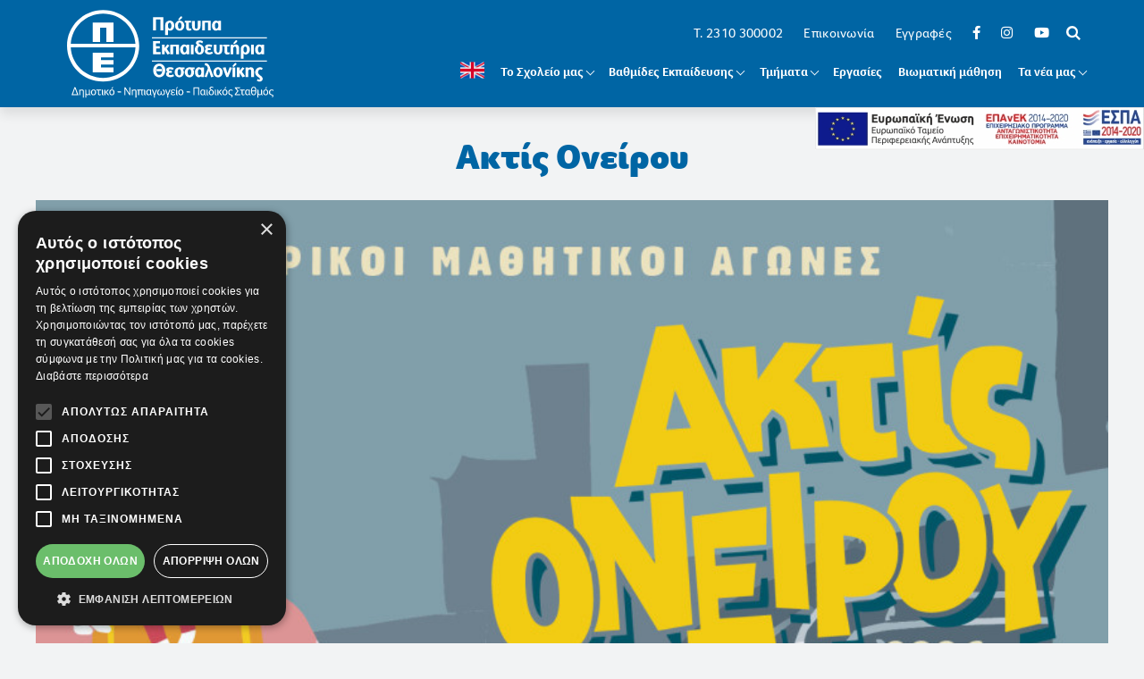

--- FILE ---
content_type: text/html; charset=UTF-8
request_url: https://www.protypa.gr/aktis-oneiroy-19
body_size: 81588
content:
<!doctype html>
<html lang="el">
    <head>
        <meta charset="utf-8">
        <meta http-equiv="X-UA-Compatible" content="IE=edge">
        <meta name="viewport" content="width=device-width, initial-scale=1">
        <!-- title and favicons -->
                <!--The Meta--><link rel="canonical" href="https://www.protypa.gr/aktis-oneiroy-19" />
<meta name="description" content="Ας αφήσουμε μια αχτίδα ονείρου να φωτίσει τις ψυχές μας!!!" />
<meta name="keywords" content="Ακτίς Ονείρου, τμήμα Θεατρικής Αγωγής" />
<title>Ακτίς Ονείρου</title>
<meta property="og:title" content="Ακτίς Ονείρου" />
<meta property="og:type" content="website" />
<meta property="og:url" content="https://www.protypa.gr/aktis-oneiroy-19" />
<meta property="og:image" content="https://www.protypa.gr/portal-img/default/13/prot-aktis-2026.jpg" />
<meta property="og:image:width" content="1200" />
<meta property="og:image:height" content="600" />
<meta property="og:description" content="Ας αφήσουμε μια αχτίδα ονείρου να φωτίσει τις ψυχές μας!!!" />
<meta name="twitter:card" content="summary">
<meta name="twitter:title" content="Ακτίς Ονείρου">
<meta name="twitter:description" content="Ας αφήσουμε μια αχτίδα ονείρου να φωτίσει τις ψυχές μας!!!">
<meta name="twitter:image" content="https://www.protypa.gr/portal-img/default/13/prot-aktis-2026.jpg">
<!--End of Meta-->
                <link rel="apple-touch-icon" sizes="57x57" href="https://www.protypa.gr/protypa/favicons/apple-icon-57x57.png">
		<link rel="apple-touch-icon" sizes="60x60" href="https://www.protypa.gr/protypa/favicons/apple-icon-60x60.png">
		<link rel="apple-touch-icon" sizes="72x72" href="https://www.protypa.gr/protypa/favicons/apple-icon-72x72.png">
		<link rel="apple-touch-icon" sizes="76x76" href="https://www.protypa.gr/protypa/favicons/apple-icon-76x76.png">
		<link rel="apple-touch-icon" sizes="114x114" href="https://www.protypa.gr/protypa/favicons/apple-icon-114x114.png">
		<link rel="apple-touch-icon" sizes="120x120" href="https://www.protypa.gr/protypa/favicons/apple-icon-120x120.png">
		<link rel="apple-touch-icon" sizes="144x144" href="https://www.protypa.gr/protypa/favicons/apple-icon-144x144.png">
		<link rel="apple-touch-icon" sizes="152x152" href="https://www.protypa.gr/protypa/favicons/apple-icon-152x152.png">
		<link rel="apple-touch-icon" sizes="180x180" href="https://www.protypa.gr/protypa/favicons/apple-icon-180x180.png">
		<link rel="icon" type="image/png" sizes="192x192"  href="https://www.protypa.gr/protypa/favicons/android-icon-192x192.png">
		<link rel="icon" type="image/png" sizes="144x144"  href="https://www.protypa.gr/protypa/favicons/android-icon-144x144.png">
		<link rel="icon" type="image/png" sizes="32x32" href="https://www.protypa.gr/protypa/favicons/favicon-32x32.png">
		<link rel="icon" type="image/png" sizes="96x96" href="https://www.protypa.gr/protypa/favicons/favicon-96x96.png">
		<link rel="icon" type="image/png" sizes="16x16" href="https://www.protypa.gr/protypa/favicons/favicon-16x16.png">
		<link rel="manifest" href="https://www.protypa.gr/protypa/favicons/manifest.json">
		<meta name="msapplication-TileColor" content="#ffffff">
		<meta name="msapplication-TileImage" content="https://www.protypa.gr/protypa/favicons/ms-icon-144x144.png">
		<meta name="theme-color" content="#ffffff">
        <meta name="robots" content="index, follow">

        <!-- CSRF Token -->
        <meta name="csrf-token" content="yOsUvUtuJ6adB2u4aBvV97uFM6d6j8Fv2TrQopE0">

        <!-- Fonts -->
        <link rel="stylesheet" href="https://use.typekit.net/zlj4iir.css">
        <link href="https://www.protypa.gr/protypa/css/app.css?v=100" rel="stylesheet" type="text/css" >
        <link href="https://www.protypa.gr/protypa/css/font-awesome-5.15.1-all.css" rel="stylesheet" type="text/css" >



        <link rel="stylesheet" href="https://www.protypa.gr/protypa/css/owl.carousel.min.css" />
        <link rel="stylesheet" href="https://www.protypa.gr/protypa/css/owl.theme.default.min.css">
        <link rel="stylesheet" href="https://www.protypa.gr/protypa/css/magnific-popup.css">


                <style type="text/css">
            .espa {
                position: fixed ;
                top: 96px;
                right: 0;
                z-index: 99;
            }

            @media(max-width: 480px){
                  .espa {
                    top: 34px;
                  }
            }


        </style>
                    <meta name="facebook-domain-verification" content="gaztdg9am2veze1uuedp187qn5a2pj" />
<!-- Global site tag (gtag.js) - Google Analytics -->
<script async src="https://www.googletagmanager.com/gtag/js?id=UA-162035901-2"></script>
<script>
  window.dataLayer = window.dataLayer || [];
  function gtag(){dataLayer.push(arguments);}
  gtag('js', new Date());

  gtag('config', 'UA-162035901-2');
</script>

<script type="text/javascript" charset="UTF-8" src="//cdn.cookie-script.com/s/3beda318e35a3355857a576c0e385114.js"></script>

<!-- Load Facebook SDK for JavaScript -->
      <div id="fb-root"></div>
      <script>
        window.fbAsyncInit = function() {
          FB.init({
            xfbml            : true,
            version          : 'v10.0'
          });
        };

        (function(d, s, id) {
        var js, fjs = d.getElementsByTagName(s)[0];
        if (d.getElementById(id)) return;
        js = d.createElement(s); js.id = id;
        js.src = 'https://connect.facebook.net/el_GR/sdk/xfbml.customerchat.js';
        fjs.parentNode.insertBefore(js, fjs);
      }(document, 'script', 'facebook-jssdk'));</script>

      <!-- Your Chat Plugin code -->
      <div class="fb-customerchat"
        attribution="setup_tool"
        page_id="170518156295078"
  theme_color="#6699cc"
  logged_in_greeting="Καλωσήρθατε στα Πρότυπα Εκπαιδευτήρια. Πώς μπορούμε να σας εξυπηρετήσουμε;"
  logged_out_greeting="Καλωσήρθατε στα Πρότυπα Εκπαιδευτήρια. Πώς μπορούμε να σας εξυπηρετήσουμε;">
      </div>
      
      
      
      
      <!-- Meta Pixel Code -->
<script>
!function(f,b,e,v,n,t,s)
{if(f.fbq)return;n=f.fbq=function(){n.callMethod?
n.callMethod.apply(n,arguments):n.queue.push(arguments)};
if(!f._fbq)f._fbq=n;n.push=n;n.loaded=!0;n.version='2.0';
n.queue=[];t=b.createElement(e);t.async=!0;
t.src=v;s=b.getElementsByTagName(e)[0];
s.parentNode.insertBefore(t,s)}(window, document,'script',
'https://connect.facebook.net/en_US/fbevents.js');
fbq('init', '686131938621339');
fbq('track', 'PageView');
</script>

<!-- End Meta Pixel Code -->
        
        
    </head>

    <body>
        <div class="general-wrapper">
        <header class="compact" id="menuhero">
    <div class="container">
    	<div class="row">
        	<div class="col-md-12" id="headerWrapper">
                <a href="/protypa/protypa_espa.pdf" title="" target="_blank" class="espa">
                    <img src="/protypa/img/espa_logo.jpg" class="img-fluid d-block text-center m-auto pb-4 pt-4" title="espa_logo" alt="protypa espa_logo">
                </a>

            	<div class="navbar-wrapper">
                	<nav class="navbar menustyle navbar-expand-lg navbar-light bg-faded ok ">
                        <a class="navbar-brand" href="/" title="Πρότυπα Εκπαιδευτήρια - Αρχική Σελίδα">
                	        <img src="https://www.protypa.gr/protypa/img/protypa-logo.svg" class="protypa-logo" alt="Πρότυπα Εκπαιδευτήρια - Λογότυπο" title="Πρότυπα Εκπαιδευτήρια - Λογότυπο" />
                            <img src="https://www.protypa.gr/protypa/img/protypa-mobile-logo.svg" class="protypa-logo-mobile" alt="Πρότυπα Εκπαιδευτήρια - Λογότυπο" title="Πρότυπα Εκπαιδευτήρια - Λογότυπο" />
                       </a>

                        <button class="search-btn-mobile" type="button">
                            <span class="search-mobile-icon hvr-shrink" id="mySearchBtn"></span>
                        </button>

                        <button class="navbar-toggler" type="button" data-toggle="collapse" data-target="#navbarNavDropdown" aria-controls="navbarNavDropdown" aria-expanded="false" aria-label="Toggle navigation">
                            <span class="navbar-toggler-icon burger" id="myBurgerBtn"></span>
                        </button>

                        <div class="main-menu-wrapper">
                    	   <div class="nav-info">
                                <ul class="nav-contact-info">
                                    <li class="special-hvr">
                                        <a href="tel:2310300002" title="Τηλ. 2310  300002">T. 2310 300002</a>
                                    </li>
                                   
                                    <li class="special-hvr"><a href="/epikoinonia" title="Επικοινωνία">Επικοινωνία</a></li>
                                    <li class="special-hvr"><a href="/eggrafes" title="Εγγραφές">Εγγραφές</a></li>

                                    

                                                                                 <li class="special-hvr"><a target="_blank" title="Facebook" href="https://www.facebook.com/protypa.gr/">
                                                <i class="fab fa-facebook-f"></i>
                                         </a></li>
                                        
                                        
                                                                                 <li class="special-hvr"><a target="_blank" title="Instagram" href="https://www.instagram.com/protypa_ekpedeftiria/?hl=el"><i class="fab fa-instagram"></i></a></li>
                                        
                                        
                                        
                                        
                                                                                 <li class="special-hvr"><a target="_blank" title="Youtube" href="https://www.youtube.com/channel/UC5SGERLWVmOTGXMUUDdjRBQ"><i class="fab fa-youtube"></i></a></li>
                                        

                                                                    </ul>

                                <div class="search-bar">
                                <span class="search-icon hvr-shrink" id="searchBox"></span>
                            </div>
                            </div>

                            <div id="navbarNavDropdown" class="navbar-collapse collapse">
                                <div class="nav-arrows-mobile">
                                    <span class="go-back-arrow" id="nav-layer-up"></span>
                                </div>

                                <!-- Start of Mobile Menu-->
                                <ul class="navbar-nav mobile mx-auto">
                                    
                                     
                                    <li class="nav-item  lang_en">
                                        <a class="nav-link hvr-bubble-bottom" href="/protypa-ekpaideftiria-thessalonikis-2226">
                                             <img class="img-fluid" src="/protypa/en.png" alt="en" title="en">
                                        </a>
                                       
                                    </li>
                                                                        <li class="nav-item dropdown">
                                        <a class="nav-link hvr-bubble-bottom dropdown-toggle" href="#" id="navbarDropdownMenuLink1" data-toggle="dropdown" aria-haspopup="true" aria-expanded="false" data-id="1">
                                            Το Σχολείο μας
                                        </a>
                                        <ul class="dropdown-menu" aria-labelledby="navbarDropdownMenuLink1">
                                            <li>
                                                <a class="dropdown-item dropdown-toggle" href="#" title="Ιστορία" data-id="2">Ιστορία</a>
                                                    <ul class="dropdown-menu">
                                                        <li><a class="dropdown-item" href="/i-istoria-mas-cme5z-542" title="Η Ιστορία μας" data-id="542">Η Ιστορία μας</a></li>
                                                        <li><a class="dropdown-item" href="/giorgos-p-koryfidis-aq0nx-543" title="Γιώργος Π. Κορυφίδης" data-id="543">Γιώργος Π. Κορυφίδης</a></li>
                                                    </ul>
                                            </li>

                                              <li>
                                                    <a class="dropdown-item" href="/as-gnorisoyme-ta-scholeia-mas-539" title="Ας γνωρίσουμε το Σχολείο μας" data-id="31">
                                                            Ας γνωρίσουμε το Σχολείο μας
                                                    </a>
                                                </li>
                                               <li>
                                                    <a class="dropdown-item" href="/i-filosofia-mas-541" title="Η φιλοσοφία μας" data-id="32">
                                                        Η φιλοσοφία μας
                                                    </a>
                                                </li>
                                                <li>
                                                    <a class="dropdown-item" href="/oi-anthropoi-mas-640" title="Οι άνθρωποί μας" data-id="39">
                                                            Οι άνθρωποί μας
                                                    </a>
                                                </li>
                                                <li>
                                                    <a class="dropdown-item" href="/vraveyseis" title="Βραβεύσεις" data-id="39">
                                                           Βραβεύσεις
                                                    </a>
                                                </li>
                                                <li>
                                                    <a class="dropdown-item" href="/asfaleia-ogwu1-540" title="Ασφάλεια" data-id="30">
                                                            Ασφάλεια
                                                        </a>
                                                </li>

                                            


                                           
                            
                                         </ul>
                                    </li>

                                                                        <li class="nav-item dropdown">
                                        <a class="nav-link hvr-bubble-bottom dropdown-toggle" href="#" title="Βαθμίδες Εκπαίδευσης" id="navbarDropdownMenuLink2" data-toggle="dropdown" aria-haspopup="true" aria-expanded="false" data-id="1">
                                            Βαθμίδες Εκπαίδευσης
                                        </a>
                                        <ul class="dropdown-menu" aria-labelledby="navbarDropdownMenuLink2">
                                                                                                                                                    <li><a class="dropdown-item dropdown-toggle" href="#" title="Παιδικός Σταθμός Πρότυπα 2-4" data-id="2">Παιδικός Σταθμός Πρότυπα 2-4</a>

                                                                                                                        <ul class="dropdown-menu">
                                                                                                                                    <li><a class="dropdown-item" href="eisagogiko-fjzwd-369" title="Ας γνωρίσουμε τον Παιδικό Σταθμό μας">Ας γνωρίσουμε τον Παιδικό Σταθμό μας</a></li>
                                                                                                                                    <li><a class="dropdown-item" href="asfaleia-tfylw-351" title="Ασφάλεια">Ασφάλεια</a></li>
                                                                                                                                    <li><a class="dropdown-item" href="leitoyrgia-367" title="11μηνη φοίτηση">11μηνη φοίτηση</a></li>
                                                                                                                                    <li><a class="dropdown-item" href="dieyrymeno-orario-leitoyrgias-jnvav-626" title="Διευρυμένο ωράριο λειτουργίας">Διευρυμένο ωράριο λειτουργίας</a></li>
                                                                                                                                    <li><a class="dropdown-item" href="sitisi-ry1zl-378" title="Σίτιση">Σίτιση</a></li>
                                                                                                                                    <li><a class="dropdown-item" href="grafeio-prwtobathmias-sxolikhs-frontidas-ygeias-cloned-644" title="Γραφείο Πρωτοβάθμιας Σχολικής Φροντίδας Υγείας">Γραφείο Πρωτοβάθμιας Σχολικής Φροντίδας Υγείας</a></li>
                                                                                                                                    <li><a class="dropdown-item" href="clubs-xenes-gosses-moysiki-365" title="Ξένες γλώσσες - Clubs">Ξένες γλώσσες - Clubs</a></li>
                                                                                                                                    <li><a class="dropdown-item" href="paidopsychologos-logotherapeytis-364" title="Γραφείο Σχολικού Συμβούλου">Γραφείο Σχολικού Συμβούλου</a></li>
                                                                                                                                    <li><a class="dropdown-item" href="synergasia-sxoleioy-oikogeneias-573" title="Συνεργασία Σχολείου - Οικογένειας">Συνεργασία Σχολείου - Οικογένειας</a></li>
                                                                                                                                    <li><a class="dropdown-item" href="scholes-goneon-6cmsa-348" title="Σχολές γονέων">Σχολές γονέων</a></li>
                                                                                                                            </ul>
                                                            

                                                        </li>
                                                    </li>
                                                                                                        <li><a class="dropdown-item dropdown-toggle" href="#" title="Νηπιαγωγείο" data-id="2">Νηπιαγωγείο</a>

                                                                                                                        <ul class="dropdown-menu">
                                                                                                                                    <li><a class="dropdown-item" href="nipiagwgeio-359" title="Ας γνωρίσουμε το Νηπιαγωγείο μας">Ας γνωρίσουμε το Νηπιαγωγείο μας</a></li>
                                                                                                                                    <li><a class="dropdown-item" href="asfaleia-5g8yh-373" title="Ασφάλεια">Ασφάλεια</a></li>
                                                                                                                                    <li><a class="dropdown-item" href="10mini-11mini-foitisi-353" title="11μηνη φοίτηση">11μηνη φοίτηση</a></li>
                                                                                                                                    <li><a class="dropdown-item" href="dieyrymeno-orario-leitoyrgias-qxhow-625" title="Διευρυμένο ωράριο λειτουργίας">Διευρυμένο ωράριο λειτουργίας</a></li>
                                                                                                                                    <li><a class="dropdown-item" href="sitisi-ry1zl-378" title="Σίτιση">Σίτιση</a></li>
                                                                                                                                    <li><a class="dropdown-item" href="grafeio-prwtobathmias-sxolikhs-frontidas-ygeias-cloned-644" title="Γραφείο Πρωτοβάθμιας Σχολικής Φροντίδας Υγείας">Γραφείο Πρωτοβάθμιας Σχολικής Φροντίδας Υγείας</a></li>
                                                                                                                                    <li><a class="dropdown-item" href="clubs-xenes-glosses-4jgig-355" title="Ξένες γλώσσες - Clubs">Ξένες γλώσσες - Clubs</a></li>
                                                                                                                                    <li><a class="dropdown-item" href="paidopsychologos-cloned-510" title="Γραφείο Σχολικού Συμβούλου">Γραφείο Σχολικού Συμβούλου</a></li>
                                                                                                                                    <li><a class="dropdown-item" href="synergasia-epikoinonia-366" title="Συνεργασία Σχολείου - Οικογένειας">Συνεργασία Σχολείου - Οικογένειας</a></li>
                                                                                                                                    <li><a class="dropdown-item" href="english-summer-camp-cloned-572" title="English Summer Camp">English Summer Camp</a></li>
                                                                                                                                    <li><a class="dropdown-item" href="scholes-goneon-gzc8f-371" title="Σχολές Γονέων">Σχολές Γονέων</a></li>
                                                                                                                                    <li><a class="dropdown-item" href="nea-ekdiloseis-episkepseis-357" title="Νέα - Eκδηλώσεις - Επισκέψεις">Νέα - Eκδηλώσεις - Επισκέψεις</a></li>
                                                                                                                            </ul>
                                                            

                                                        </li>
                                                    </li>
                                                                                                        <li><a class="dropdown-item dropdown-toggle" href="#" title="Δημοτικό" data-id="2">Δημοτικό</a>

                                                                                                                        <ul class="dropdown-menu">
                                                                                                                                    <li><a class="dropdown-item" href="as-gnorisoyme-to-dimotiko-mas-502" title="Ας γνωρίσουμε το Δημοτικό μας">Ας γνωρίσουμε το Δημοτικό μας</a></li>
                                                                                                                                    <li><a class="dropdown-item" href="asfaleia-oemmt-374" title="Ασφάλεια">Ασφάλεια</a></li>
                                                                                                                                    <li><a class="dropdown-item" href="10mini-11mini-foitisi-junlh-377" title="10μηνη - 11μηνη φοίτηση">10μηνη - 11μηνη φοίτηση</a></li>
                                                                                                                                    <li><a class="dropdown-item" href="45-1595239327-vbnngnilxw-624" title="Διευρυμένο ωράριο λειτουργίας">Διευρυμένο ωράριο λειτουργίας</a></li>
                                                                                                                                    <li><a class="dropdown-item" href="sitisi-ry1zl-378" title="Σίτιση">Σίτιση</a></li>
                                                                                                                                    <li><a class="dropdown-item" href="clubs-xenes-glosses-5ekcj-375" title="Ξένες γλώσσες - Clubs">Ξένες γλώσσες - Clubs</a></li>
                                                                                                                                    <li><a class="dropdown-item" href="grafeio-prwtobathmias-sxolikhs-frontidas-ygeias-cloned-644" title="Γραφείο Πρωτοβάθμιας Σχολικής Φροντίδας Υγείας">Γραφείο Πρωτοβάθμιας Σχολικής Φροντίδας Υγείας</a></li>
                                                                                                                                    <li><a class="dropdown-item" href="paidopsychologos-629" title="Γραφείο Σχολικού Συμβούλου">Γραφείο Σχολικού Συμβούλου</a></li>
                                                                                                                                    <li><a class="dropdown-item" href="synergasia-sxoleioy-oikogeneias-574" title="Συνεργασία Σχολείου - Οικογένειας">Συνεργασία Σχολείου - Οικογένειας</a></li>
                                                                                                                                    <li><a class="dropdown-item" href="ekdoseis-349" title="Εκδόσεις">Εκδόσεις</a></li>
                                                                                                                                    <li><a class="dropdown-item" href="esc-352" title="English Summer Camp">English Summer Camp</a></li>
                                                                                                                                    <li><a class="dropdown-item" href="scholes-goneon-12nue-372" title="Σχολές Γονέων">Σχολές Γονέων</a></li>
                                                                                                                            </ul>
                                                            

                                                        </li>
                                                    </li>
                                                                                                    
                                        </ul>
                                    </li>

                                                                        <li class="nav-item dropdown">
                                        <a class="nav-link hvr-bubble-bottom dropdown-toggle" href="#" id="navbarDropdownMenuLink5" data-toggle="dropdown" aria-haspopup="true" aria-expanded="false" data-id="1" title="Τμήματα">
                                            Τμήματα
                                        </a>
                                        <ul class="dropdown-menu" aria-labelledby="navbarDropdownMenuLink5">
                                              <li><a class="dropdown-item dropdown-toggle" href="" title="Ιστορία" data-id="2">Ξενών Γλωσσών</a>
                                                                                                     <ul class="dropdown-menu littlemenu submenu">
                                                                                                                     <li><a class="dropdown-item" href="/44-1657029460-ezuhiidlg7-2126" title="Υποδεχόμαστε με χαρά τους Ρώσους εργαζόμενους της Deutsche Telekom στο Σχολείο μας&#33;" data-id="2126">Υποδεχόμαστε με χαρά τους Ρώσους εργαζόμενους της Deutsche Telekom στο Σχολείο μας&#33;</a></li>
                                                                                                                      <li><a class="dropdown-item" href="/agglika-645" title="Αγγλικά" data-id="645">Αγγλικά</a></li>
                                                                                                                      <li><a class="dropdown-item" href="/germanika-647" title="Γερμανικά" data-id="647">Γερμανικά</a></li>
                                                                                                                      <li><a class="dropdown-item" href="/gallika-646" title="Γαλλικά" data-id="646">Γαλλικά</a></li>
                                                                                                                      <li><a class="dropdown-item" href="/european-language-programme-elp-648" title="European Language Programme (E.L.P)" data-id="648">European Language Programme (E.L.P)</a></li>
                                                                                                              </ul>
                                                                                             </li>
                                                                                        <li><a class="dropdown-item" href="/grafeio-protovathmias-scholikis-frontidas-ygeias-656" title="Πρωτοβάθμιας Σχολικής Φροντίδας Υγείας" data-id="656">Πρωτοβάθμιας Σχολικής Φροντίδας Υγείας</a></li>
                                                                                        <li><a class="dropdown-item" href="/pidopsychologias-logotherapeias-380" title="Σχολικών Συμβούλων" data-id="380">Σχολικών Συμβούλων</a></li>
                                                                                        <li><a class="dropdown-item" href="/tmima-kainotomias-384" title="Καινοτομιών και Ανάπτυξης" data-id="384">Καινοτομιών και Ανάπτυξης</a></li>
                                                                                        <li><a class="dropdown-item" href="/tmimata-dimioyrgikis-apascholisis-clubs-385" title="Δημιουργικής Απασχόλησης- Clubs" data-id="385">Δημιουργικής Απασχόλησης- Clubs</a></li>
                                                                                        <li><a class="dropdown-item" href="/tmimata-eikastikon-388" title="Εικαστικής Αγωγής" data-id="388">Εικαστικής Αγωγής</a></li>
                                                                                        <li><a class="dropdown-item" href="/pliroforikis-polymeson-rompotikis-389" title="Πληροφορικής - Πολυμέσων και Ρομποτικής" data-id="389">Πληροφορικής - Πολυμέσων και Ρομποτικής</a></li>
                                                                                        <li><a class="dropdown-item" href="/tmimata-moysikis-387" title="Μουσικής" data-id="387">Μουσικής</a></li>
                                                                                        <li><a class="dropdown-item" href="/tmima-fysikis-agogis-382" title="Φυσικής Αγωγής" data-id="382">Φυσικής Αγωγής</a></li>
                                                                                        <li><a class="dropdown-item" href="/aeiforo-scholeio-504" title="Αειφόρο Σχολείο" data-id="504">Αειφόρο Σχολείο</a></li>
                                                                                   </ul>
                                    </li>
                                                                         <li class="nav-item show-mobile-only">
                                        <a class="nav-link hvr-bubble-bottom" href="/ergasies-25" title="Εργασίες" data-id="1">Εργασίες</a>
                                    </li>
                                                                        <li class="nav-item dropdown">
                                        <a class="nav-link hvr-bubble-bottom dropdown-toggle" href="#" id="navbarDropdownMenuLink3" data-toggle="dropdown" aria-haspopup="true" aria-expanded="false" data-id="1" title="Clubs">
                                            Clubs
                                        </a>
                                        <ul class="dropdown-menu" aria-labelledby="navbarDropdownMenuLink3">
                                                                                                                                    <li><a class="dropdown-item" href="/clubs-paidikou-stathmou-nipiaghoghioy-873" title="Clubs Παιδικού Σταθμού - Νηπιαγωγείου" data-id="873">Clubs Παιδικού Σταθμού - Νηπιαγωγείου</a></li>
                                                                                        <li><a class="dropdown-item" href="/stivos-630" title="Στίβος" data-id="630">Στίβος</a></li>
                                                                                        <li><a class="dropdown-item" href="/protypo-odeio-thessalonikis-399" title="Πρότυπο Ωδείο Θεσσαλονίκης" data-id="399">Πρότυπο Ωδείο Θεσσαλονίκης</a></li>
                                                                                        <li><a class="dropdown-item" href="/tmima-eikastikis-agogis-nakalypto-tin-techni-87" title="Εικαστικής Αγωγής" data-id="87">Εικαστικής Αγωγής</a></li>
                                                                                        <li><a class="dropdown-item" href="/english-after-school-86" title="European Language Programme (E.L.P.)" data-id="86">European Language Programme (E.L.P.)</a></li>
                                                                                        <li><a class="dropdown-item" href="/tmima-pliroforikis-kai-polymeson-85" title="Πληροφορικής - Πολυμέσων και Ρομποτικής" data-id="85">Πληροφορικής - Πολυμέσων και Ρομποτικής</a></li>
                                                                                        <li><a class="dropdown-item" href="/tmima-theatrikis-agogis-84" title="Θεατρικής Αγωγής" data-id="84">Θεατρικής Αγωγής</a></li>
                                                                                        <li><a class="dropdown-item" href="/tmima-skaki-82" title="Σκάκι" data-id="82">Σκάκι</a></li>
                                                                                        <li><a class="dropdown-item" href="/tmima-tae-kwon-do-81" title="TAE-KWON-DO" data-id="81">TAE-KWON-DO</a></li>
                                                                                        <li><a class="dropdown-item" href="/tmima-choroy-80" title="Χορός" data-id="80">Χορός</a></li>
                                                                                        <li><a class="dropdown-item" href="/akadimia-tenis-74" title="Ακαδημία Τένις" data-id="74">Ακαδημία Τένις</a></li>
                                                                                        <li><a class="dropdown-item" href="/akadimia-podosfairoy-63" title="Ακαδημία Ποδοσφαίρου" data-id="63">Ακαδημία Ποδοσφαίρου</a></li>
                                                                                        <li><a class="dropdown-item" href="/akadimia-kalathosfairisis-61" title="Ακαδημία Καλαθοσφαίρισης" data-id="61">Ακαδημία Καλαθοσφαίρισης</a></li>
                                                                                        <li><a class="dropdown-item" href="/akadimia-ski-vqirj-58" title="Ακαδημία Σκι" data-id="58">Ακαδημία Σκι</a></li>
                                                                                    </ul>
                                    </li>
                                    


                                     
                                    <li class="nav-item dropdown">
                                        <a class="nav-link hvr-bubble-bottom dropdown-toggle" href="#" id="navbarDropdownMenuLink4" data-toggle="dropdown" aria-haspopup="true" aria-expanded="false" data-id="1" title="Τα νέα μας">
                                            Τα νέα μας
                                        </a>
                                        <ul class="dropdown-menu" aria-labelledby="navbarDropdownMenuLink4">
                                                                                          
                                                <li><a class="dropdown-item" href="/genika" title="Γενικά" data-id="6">Γενικά</a></li>
                                                                                                                                     
                                                <li><a class="dropdown-item" href="/paidikos-stathmos" title="Παιδικός Σταθμός" data-id="7">Παιδικός Σταθμός</a></li>
                                                                                                                                     
                                                <li><a class="dropdown-item" href="/clubs" title="Clubs" data-id="8">Clubs</a></li>
                                                                                                                                                                                                                             
                                                <li><a class="dropdown-item" href="/nipiagogeio-36" title="Νηπιαγωγείο" data-id="36">Νηπιαγωγείο</a></li>
                                                                                                                                     
                                                <li><a class="dropdown-item" href="/dimotiko-mywqi" title="Δημοτικό" data-id="37">Δημοτικό</a></li>
                                                                                                                                     <li><a class="dropdown-item" href="/newsletter-page-662" title="Newsletter">Newsletter</a></li>
                                       </ul>
                                    </li>
                                                                                                            
                                                                                                             
                                    
                                    <li class="nav-item show-mobile-only">
                                        <a class="nav-link hvr-bubble-bottom" href="/epikoinonia" title="Επικοινωνία" data-id="1">Επικοινωνία</a>
                                    </li>
                                    <li class="nav-item show-mobile-only">
                                        <a class="nav-link hvr-bubble-bottom" href="/eggrafes" title="Εγγραφές" data-id="1">Εγγραφές</a>
                                    </li>
                                  
                                    
                                  
                                </ul>
                                <!-- End Of Mobile Menu-->

                                <ul class="navbar-nav desktop ml-auto">
                                    <li class="nav-item lang_en">

                                    <a href="/protypa-ekpaideftiria-thessalonikis-2226" class="hvr-bubble-bottom nav-link">
                                        <img class="img-fluid" src="/protypa/en.png" alt="en" title="en">
                                    </a>
                                      
                                    </li>


                                                                        <li class="dropdown nav-item">

                                    <a href="#" class="dropdown-toggle hvr-bubble-bottom nav-link" id="navbarDropdownMenuLink7" title="Το σχολείο μας" data-toggle="dropdown">Το Σχολείο μας</a>
                                        <ul class="dropdown-menu  littlemenu" aria-labelledby="navbarDropdownMenuLink7">
                                           

                                              <li>
                                                <a class="dropdown-item dropdown-toggle" href="#" title="Ιστορία" data-id="2">Ιστορία</a>
                                                    <ul class="dropdown-menu littlemenu submenu">
                                                        <li>
                                                            <a class="dropdown-item" href="/i-istoria-mas-cme5z-542" title="Η Ιστορία μας">Η Ιστορία μας</a>
                                                        </li>
                                                        <li>
                                                            <a class="dropdown-item" href="/giorgos-p-koryfidis-aq0nx-543" title="Γιώργος Π. Κορυφίδης">Γιώργος Π. Κορυφίδης</a>
                                                        </li>
                                                    </ul>
                                            </li>
                                            <li>
                                                <a class="dropdown-item" href="/as-gnorisoyme-ta-scholeia-mas-539" title="Ας γνωρίσουμε το Σχολείο μας" data-id="31">Ας γνωρίσουμε το Σχολείο μας</a>
                                            </li>
                                            <li>
                                                <a class="dropdown-item" href="/i-filosofia-mas-541" title="Η φιλοσοφία μας" data-id="32">
                                                    Η φιλοσοφία μας
                                                </a>
                                            </li>
                                            <li>
                                                <a class="dropdown-item" href="/oi-anthropoi-mas-640" title="Οι άνθρωποί μας" data-id="39">Οι άνθρωποί μας</a>
                                            </li>
                                            <li>
                                                <a class="dropdown-item" href="/vraveyseis" title="Βραβεύσεις" data-id="39">Βραβεύσεις</a>
                                            </li>
                                            <li>
                                                <a class="dropdown-item" href="/asfaleia-ogwu1-540" title="Ασφάλεια" data-id="30">
                                                            Ασφάλεια
                                                </a>
                                            </li>

                                       </ul>

                                    </li>
                                    
                                    
                                    <li class="dropdown menu-small nav-item">
                                        <a href="#" class="dropdown-toggle hvr-bubble-bottom nav-link" id="navbarDropdownMenuLink9" data-toggle="dropdown" title="Βαθμίδες Εκπαίδευσης">Βαθμίδες Εκπαίδευσης</a>
                                        <ul class="dropdown-menu littlemenu" aria-labelledby="navbarDropdownMenuLink9">
                                            <li><a class="dropdown-item" href="/as-gnorisoyme-to-dimotiko-mas-502" title="Δημοτικό">Δημοτικό</a></li>
                                            <li><a class="dropdown-item" href="/eisagogiko-359" title="Νηπιαγωγείο">Νηπιαγωγείο</a></li>
                                            <li><a class="dropdown-item" href="/eisagogiko-fjzwd-369" title="Παιδικός Σταθμός Πρότυπα 2-4">Παιδικός Σταθμός Πρότυπα 2-4</a></li>
                                       </ul>
                                    </li>

                                                                        <li class="dropdown menu-small nav-item">
                                        <a href="#" class="dropdown-toggle hvr-bubble-bottom nav-link" id="navbarDropdownMenuLink10" data-toggle="dropdown" title="Τμήματα">Τμήματα</a>
                                        <ul class="dropdown-menu littlemenu" aria-labelledby="navbarDropdownMenuLink10">
                                              <li><a class="dropdown-item dropdown-toggle" href="/page" title="Ιστορία" data-id="2">Ξενών Γλωσσών</a>
                                                                                                     <ul class="dropdown-menu littlemenu submenu">
                                                                                                                     <li><a class="dropdown-item" href="/44-1657029460-ezuhiidlg7-2126" title="Υποδεχόμαστε με χαρά τους Ρώσους εργαζόμενους της Deutsche Telekom στο Σχολείο μας&#33;" data-id="2126">Υποδεχόμαστε με χαρά τους Ρώσους εργαζόμενους της Deutsche Telekom στο Σχολείο μας&#33;</a></li>
                                                                                                                      <li><a class="dropdown-item" href="/agglika-645" title="Αγγλικά" data-id="645">Αγγλικά</a></li>
                                                                                                                      <li><a class="dropdown-item" href="/germanika-647" title="Γερμανικά" data-id="647">Γερμανικά</a></li>
                                                                                                                      <li><a class="dropdown-item" href="/gallika-646" title="Γαλλικά" data-id="646">Γαλλικά</a></li>
                                                                                                                      <li><a class="dropdown-item" href="/european-language-programme-elp-648" title="European Language Programme (E.L.P)" data-id="648">European Language Programme (E.L.P)</a></li>
                                                                                                              </ul>
                                                                                             </li>
                                                                                        <li><a class="dropdown-item" href="/grafeio-protovathmias-scholikis-frontidas-ygeias-656" title="Πρωτοβάθμιας Σχολικής Φροντίδας Υγείας" data-id="656">Πρωτοβάθμιας Σχολικής Φροντίδας Υγείας</a></li>
                                                                                        <li><a class="dropdown-item" href="/pidopsychologias-logotherapeias-380" title="Σχολικών Συμβούλων" data-id="380">Σχολικών Συμβούλων</a></li>
                                                                                        <li><a class="dropdown-item" href="/tmima-kainotomias-384" title="Καινοτομιών και Ανάπτυξης" data-id="384">Καινοτομιών και Ανάπτυξης</a></li>
                                                                                        <li><a class="dropdown-item" href="/tmimata-dimioyrgikis-apascholisis-clubs-385" title="Δημιουργικής Απασχόλησης- Clubs" data-id="385">Δημιουργικής Απασχόλησης- Clubs</a></li>
                                                                                        <li><a class="dropdown-item" href="/tmimata-eikastikon-388" title="Εικαστικής Αγωγής" data-id="388">Εικαστικής Αγωγής</a></li>
                                                                                        <li><a class="dropdown-item" href="/pliroforikis-polymeson-rompotikis-389" title="Πληροφορικής - Πολυμέσων και Ρομποτικής" data-id="389">Πληροφορικής - Πολυμέσων και Ρομποτικής</a></li>
                                                                                        <li><a class="dropdown-item" href="/tmimata-moysikis-387" title="Μουσικής" data-id="387">Μουσικής</a></li>
                                                                                        <li><a class="dropdown-item" href="/tmima-fysikis-agogis-382" title="Φυσικής Αγωγής" data-id="382">Φυσικής Αγωγής</a></li>
                                                                                        <li><a class="dropdown-item" href="/aeiforo-scholeio-504" title="Αειφόρο Σχολείο" data-id="504">Αειφόρο Σχολείο</a></li>
                                                                                   </ul>
                                    </li>
                                    
                                     <li class="nav-item">
                                        <a class="nav-link hvr-bubble-bottom " href="/ergasies-25" title="Εργασίες">
                                           Εργασίες
                                        </a>
                                    </li>
                                    <li class="nav-item">
                                        <a class="nav-link hvr-bubble-bottom " href="/draseis-viomatiki-mathisi" title="Βιωματική μάθηση">
                                            Βιωματική μάθηση
                                        </a>
                                    </li>
                                     
                                                                        <li class="dropdown menu-small nav-item">
                                        <a href="#" class="dropdown-toggle hvr-bubble-bottom nav-link" id="navbarDropdownMenuLink9" data-toggle="dropdown" title="Τα νέα μας">Τα νέα μας</a>
                                        <ul class="dropdown-menu littlemenu" aria-labelledby="navbarDropdownMenuLink9">
                                                                                          
                                                <li><a class="dropdown-item" href="/genika" title="Γενικά" data-id="6">Γενικά</a></li>
                                                                                                                                     
                                                <li><a class="dropdown-item" href="/paidikos-stathmos" title="Παιδικός Σταθμός" data-id="7">Παιδικός Σταθμός</a></li>
                                                                                                                                     
                                                <li><a class="dropdown-item" href="/clubs" title="Clubs" data-id="8">Clubs</a></li>
                                                                                                                                                                                                                             
                                                <li><a class="dropdown-item" href="/nipiagogeio-36" title="Νηπιαγωγείο" data-id="36">Νηπιαγωγείο</a></li>
                                                                                                                                     
                                                <li><a class="dropdown-item" href="/dimotiko-mywqi" title="Δημοτικό" data-id="37">Δημοτικό</a></li>
                                                                                                                                    <li><a class="dropdown-item" href="/newsletter-page-662" title="Newsletter" data-id="662">Newsletter</a></li>
                                       </ul>
                                    </li>
                                                                                                            
                                                                                                             
                                                                      
                                  

                                </ul>
                                <div class="mobile-contact-dropdown mx-auto">
                                    <span>
                                        <a href="tel:2310300002" title="Τηλέφωνο 2310 300002">
                                            Τηλ: 2310 300002
                                        </a>
                                    </span>

                                    <ul class="social-header-mobile
                                        d-flex justify-content-between
                                        align-items-center">

                                        
                                                                                         <li class="hvr-shrink"><a target="_blank" title="Facebook" href="https://www.facebook.com/protypa.gr/">
                                                    <i class="fab fa-facebook-f hvr-shrink"></i>
                                             </a></li>
                                            
                                            
                                                                                         <li class="hvr-shrink"><a target="_blank" title="Instagram" href="https://www.instagram.com/protypa_ekpedeftiria/?hl=el"><i class="fab fa-instagram hvr-shrink"></i></a></li>
                                            
                                            
                                            
                                            
                                                                                         <li class="hvr-shrink"><a target="_blank" title="Youtube" href="https://www.youtube.com/channel/UC5SGERLWVmOTGXMUUDdjRBQ"><i class="fab fa-youtube"></i></a></li>
                                            

                                                                            </ul>
                                </div>

                            </div>
                        </div>
                    </nav>

                    <div class="searchTextarea ">
                        <form method="post" action="/search/term" class="searchForm" name="search_form">
                            <input type="hidden" name="_token" value="yOsUvUtuJ6adB2u4aBvV97uFM6d6j8Fv2TrQopE0" autocomplete="off">
                            <label for="search_term">
                                <input type="text" id="searchInput" placeholder="αναζήτηση..." name="search_term" autocomplete="off" required/>
                                <span class="underline-animation"></span>
                            </label>
                        </form>
                    </div>

                    <div class="clubs-nav d-flex" style="display: none!important;">
                        <div class="owl-carousel justify-content-center align-self-center owl-theme" id="clubs-nav-carousel">
                                                                                                                                                            <div class="club-nav-item hvr-grow mx-auto "><a href="clubs-paidikou-stathmou-nipiaghoghioy-873" title="club title 1" class="d-flex h-100"><img src="https://www.protypa.gr/uploads/originals/2/beach-ball.svg" alt="clubs" title="Clubs Παιδικού Σταθμού - Νηπιαγωγείου" class="align-middle justify-content-center align-self-center" /></a></div>
                                                                                                <div class="club-nav-item hvr-grow mx-auto "><a href="stivos-630" title="club title 1" class="d-flex h-100"><img src="https://www.protypa.gr/uploads/originals/2/icon-3-1-2.svg" alt="clubs" title="Στίβος" class="align-middle justify-content-center align-self-center" /></a></div>
                                                                                                <div class="club-nav-item hvr-grow mx-auto "><a href="protypo-odeio-thessalonikis-399" title="club title 1" class="d-flex h-100"><img src="https://www.protypa.gr/uploads/originals/1/music-copy.svg" alt="clubs" title="Πρότυπο Ωδείο Θεσσαλονίκης" class="align-middle justify-content-center align-self-center" /></a></div>
                                                                                                <div class="club-nav-item hvr-grow mx-auto "><a href="tmima-eikastikis-agogis-nakalypto-tin-techni-87" title="club title 1" class="d-flex h-100"><img src="https://www.protypa.gr/uploads/originals/1/paint-YoAZu.svg" alt="clubs" title="Εικαστικής Αγωγής" class="align-middle justify-content-center align-self-center" /></a></div>
                                                                                                <div class="club-nav-item hvr-grow mx-auto "><a href="english-after-school-86" title="club title 1" class="d-flex h-100"><img src="https://www.protypa.gr/uploads/originals/1/english-copy.svg" alt="clubs" title="European Language Programme (E.L.P.)" class="align-middle justify-content-center align-self-center" /></a></div>
                                                                                                <div class="club-nav-item hvr-grow mx-auto "><a href="tmima-pliroforikis-kai-polymeson-85" title="club title 1" class="d-flex h-100"><img src="https://www.protypa.gr/uploads/originals/1/pc.svg" alt="clubs" title="Πληροφορικής - Πολυμέσων και Ρομποτικής" class="align-middle justify-content-center align-self-center" /></a></div>
                                                                                                <div class="club-nav-item hvr-grow mx-auto "><a href="tmima-theatrikis-agogis-84" title="club title 1" class="d-flex h-100"><img src="https://www.protypa.gr/uploads/originals/1/theatre.svg" alt="clubs" title="Θεατρικής Αγωγής" class="align-middle justify-content-center align-self-center" /></a></div>
                                                                                                <div class="club-nav-item hvr-grow mx-auto "><a href="tmima-skaki-82" title="club title 1" class="d-flex h-100"><img src="https://www.protypa.gr/uploads/originals/1/chess-copy.svg" alt="clubs" title="Σκάκι" class="align-middle justify-content-center align-self-center" /></a></div>
                                                                                                <div class="club-nav-item hvr-grow mx-auto "><a href="tmima-tae-kwon-do-81" title="club title 1" class="d-flex h-100"><img src="https://www.protypa.gr/uploads/originals/1/tae-kwon-do.svg" alt="clubs" title="TAE-KWON-DO" class="align-middle justify-content-center align-self-center" /></a></div>
                                                                                                <div class="club-nav-item hvr-grow mx-auto "><a href="tmima-choroy-80" title="club title 1" class="d-flex h-100"><img src="https://www.protypa.gr/uploads/originals/1/dance-copy.svg" alt="clubs" title="Χορός" class="align-middle justify-content-center align-self-center" /></a></div>
                                                                                                <div class="club-nav-item hvr-grow mx-auto "><a href="akadimia-tenis-74" title="club title 1" class="d-flex h-100"><img src="https://www.protypa.gr/uploads/originals/1/tennis.svg" alt="clubs" title="Ακαδημία Τένις" class="align-middle justify-content-center align-self-center" /></a></div>
                                                                                                <div class="club-nav-item hvr-grow mx-auto "><a href="akadimia-podosfairoy-63" title="club title 1" class="d-flex h-100"><img src="https://www.protypa.gr/uploads/originals/1/football.svg" alt="clubs" title="Ακαδημία Ποδοσφαίρου" class="align-middle justify-content-center align-self-center" /></a></div>
                                                                                                <div class="club-nav-item hvr-grow mx-auto "><a href="akadimia-kalathosfairisis-61" title="club title 1" class="d-flex h-100"><img src="https://www.protypa.gr/uploads/originals/1/basketball.svg" alt="clubs" title="Ακαδημία Καλαθοσφαίρισης" class="align-middle justify-content-center align-self-center" /></a></div>
                                                                                                <div class="club-nav-item hvr-grow mx-auto "><a href="akadimia-ski-vqirj-58" title="club title 1" class="d-flex h-100"><img src="https://www.protypa.gr/uploads/originals/1/ski-FvOKT.svg" alt="clubs" title="Ακαδημία Σκι" class="align-middle justify-content-center align-self-center" /></a></div>
                                                            
                        </div>
                    </div>
                </div>
        	</div>
    	</div>
    </div>
</header>
        <main role="main" class="container pages">
            <section class="page-wrapper shops">
    <div class="row">
        <div class="col-md-12">
            <h1 class="page-title text-center text-md-center mb-4">Ακτίς Ονείρου</h1>
        </div>
    </div>
    <div class="row"> 
        <div class="col-md-12 mx-auto">
                            <div class="hero-image">
                
                                            <img style="width: 100%; object-fit: cover;" alt="Ακτίς Ονείρου" title="Ακτίς Ονείρου" src="https://www.protypa.gr/portal-img/single/13/prot-aktis-2026.jpg?crop=1518,1000,524,1" />
                                    </div>
                
        </div>
    </div>

    <div class="row"> 
        <div class="col-md-12 col-sm-12">

            <div class="text-content text-center text-md-left">
               <p style="text-align: center;"><strong>Ας αφήσουμε μια αχτίδα ονείρου να φωτίσει τις ψυχές μας! </strong></p>
<p><strong></strong></p>
<p><strong></strong></p>
<p><strong>&nbsp;Ο ΘΕΣΜΟΣ</strong></p>
<p style="text-align: justify;">Το <strong>Σχολείο</strong> μας από το 1995 ξεκίνησε ως <strong>πρωτοπόρο</strong> τη δημιουργία <strong>θεατρικού τμήματος</strong> με <strong>παραγωγή </strong>έως και <strong>5 θεατρικών έργων</strong> το έτος. Επί σειρά ετών και με βοηθούς το <strong>πλούσιο έμψυχο υλικό</strong> του, <strong>μαθητές</strong> και <strong>εμψυχωτές, θεατρολόγους, μουσικούς, σκηνοθέτες και χορογράφους</strong>, η δυναμική του παρουσία μας ώθησε να οργανώσουν ένα φεστιβάλ. </p>
<p style="text-align: justify;">Τα τελευταία <strong>23 χρόνια με πολλή αγάπη για το παιδί και την τέχνη του θεάτρου </strong>η θεατρική συνάντηση <strong>«Ακτίς Ονείρου»</strong> αγκαλιάζει <strong>δημόσια</strong> και<strong> ιδιωτικά σχολεία</strong> απ’ όλη την <strong>Ελλάδα</strong> και την <strong>Κύπρο</strong>, δίνοντας βήμα στις <strong>καλλιτεχνικές αναζητήσεις</strong> και <strong>δημιουργίες θεατρικών ομάδων της Πρωτοβάθμιας Εκπαίδευσης</strong>. Γρήγορα είχε τεράστια απήχηση και σε σύντομο χρονικό διάστημα καθιερώθηκε ως ένας σημαντικός πολιτιστικός θεσμός της πόλης μας, που πραγματοποιείται με την άδεια του <strong>Υπουργείου Παιδείας. </strong>Η «ακτίς ονείρου» συνεχίζει εδώ και <strong>είκοσι τρία χρόνια να φωτίζει τις ψυχές όλων μας.</strong></p>
<p>Για εικοστή τέταρτη χρονιά τα Πρότυπα Εκπαιδευτήρια Θεσσαλονίκης διοργανώνουν τους Θεατρικούς Μαθητικούς Αγώνες<b> «ακτίς ονείρου 2026»</b> από <b>18</b> έως <b>24</b><b>&nbsp;Μαΐου</b>&nbsp;<b>στο Ολυμπιακό Μουσείο Θεσσαλονίκης</b> με συμμετοχή δημόσιων και ιδιωτικών σχολείων <b>πρωτοβάθμιας εκπαίδευσης</b>, καθώς και <b>θεατρικών παιδικών ομάδων από την Ελλάδα και την Κύπρο</b>.<br></p>
<p>Πιστεύουμε ότι το θέατρο μπορεί να αποτελέσει ένα πολύτιμο εργαλείο στα χέρια διδασκόντων και διδασκομένων και να δώσει πληρέστερα και ταχύτερα αποτελέσματα από τις παραδοσιακές τεχνικές διδασκαλίας ή και να γίνει η βάση ενός σύγχρονου προβληματισμού και δρόμος ουσιαστικής<b> ανακάλυψης.</b></p>
<p>Οι φετινοί <b>24οι Μαθητικοί Θεατρικοί Αγώνες «Ακτίς Ονείρου» 2026&nbsp;</b>ξεκίνησαν.&nbsp;<a href="theatrikoi-mathitikoi-agones-aktis-oneiroy-2025-3463" target="_blank"></a></p>

<p style="text-align: justify;"><strong>Η ΦΙΛΟΣΟΦΙΑ ΜΑΣ</strong></p>
<p style="text-align: justify;">Στηριζόμενοι στα χαμόγελα ικανοποίησης που βλέπουμε στα <strong>παιδικά πρόσωπα</strong> αλλά και στις <strong>δυνατές φιλίες</strong> που αναπτύχτηκαν <strong>όλα αυτά τα χρόνια</strong> συνεχίζουμε δυναμικά, επειδή πιστεύουμε ότι το <strong>θέατρο </strong>μπορεί να αποτελέσει ένα <strong>πολύτιμο εργαλείο </strong>στα χέρια <strong>διδασκόντων</strong> και <strong>διδασκομένων</strong> που μπορεί να δώσει πληρέστερα και ταχύτερα αποτελέσματα  από τις παραδοσιακές τεχνικές διδασκαλίας  ή και να γίνει η βάση ενός <strong>σύγχρονου προβληματισμού</strong> και <strong>δρόμος ουσιαστικής ανακάλυψης.</strong></p>
<p><strong>ΣΤΟΧΟΙ<br></strong></p>
<ul><li>&nbsp;Η <strong>παρουσίαση των διδακτικών προτάσεων</strong>, των διαφορετικών απόψεων και προσεγγίσεων, των πρωτοβουλιών αλλά και των προβλημάτων που αντιμετωπίστηκαν στο πλαίσιο της θεατρικής αγωγής.</li><li>Η διαμόρφωση και η παρουσίαση ενός σύγχρονου και καινοτόμου <strong>«πολιτιστικού αποτυπώματος»</strong> που αναδεικνύει κλασικές αξίες μέσω της ενδυνάμωσης της προσωπικότητας των μαθητών/τριών, της αλληλεπίδρασης, της βιωματικής και ομαδοσυνεργατικής μάθησης, της διαφορετικής έκφρασης και&nbsp;της καλλιέργειας της ενσυναίσθησης.</li><li>Η <strong>ευαισθητοποίηση</strong> σε ζητήματα καίριας σημασίας (βιωσιμότητα, αειφορία κ.λπ.), για απόκτηση&nbsp;<strong>«δεξιοτήτων ζωής»</strong> όπως η πολιτισμική και κοινωνική επίγνωση, η καλλιέργεια της αισθητικής αντίληψης και κοινωνικότητας, η συνεργασία, ο σεβασμός της διαφορετικότητας, η συμπερίληψη και η αποδοχή.</li><li><strong>Η ενθάρρυνση της ευγενούς άμιλλας</strong> και η ενίσχυση της ελεύθερης καλλιτεχνικής έκφρασης για μια νέα γενιά με οράματα και δυναμική εξέλιξης σ’ έναν κόσμο υψηλών απαιτήσεων, αφού ο ανταγωνισμός απαιτεί ανθρώπους με πολυδιάστατες γνώσεις και ικανότητες.</li><li>Η <strong>επιβράβευση</strong> τέτοιων προσπαθειών που φέρνουν κοντά μαθητές από διάφορες περιοχές και βιώνουν τη χαρά της δημιουργίας αλλά και την<strong> επικοινωνία</strong> με μορφή ανταλλαγής πολιτιστικών αξιών στο επίπεδο της <strong>φιλίας</strong> και της <strong>συνεργασίας</strong>.</li><li>Η <strong>στήριξη φιλανθρωπικών αξιών</strong>, αφού το χρηματικό ποσό που συγκεντρώνεται από τις προαιρετικές εισφορές στον «κουμπαρά του παιδιού» δίδεται σε φορείς και ιδρύματα που μεριμνούν για παιδιά.(Χαμόγελο του παιδιού, Παιδικό χωριό S.O.S, ΕΛ.Ε.Π.Α.Π., Σύλλογος Συνδρόμου DOWN Ελλάδος, ΟΔΗΠΑ, Φλόγα, Ελπίδα, κ.ά.).</li></ul>
<p><strong>ΔΙΚΑΙΩΜΑ ΣΥΜΜΕΤΟΧΗΣ</strong></p>
<p>Στη θεατρική συνάντηση μπορούν να συμμετέχουν:</p>
<ul><li>Θεατρικές ομάδες δημόσιων και ιδιωτικών σχολείων πρωτοβάθμιας εκπαίδευσης από την Ελλάδα και την Κύπρο.</li><li>Παιδικές θεατρικές ομάδες, δημοτικές ή ιδιωτικές.</li><li>Τάξεις σχολείων πρωτοβάθμιας εκπαίδευσης που χρησιμοποιούν τη θεατρική αγωγή ως εργαλείο διδακτικής προσέγγισης με τη δραματοποίηση θεμάτων από τα σχολικά βιβλία.</li><li>Παιδικά θεατρικά εργαστήρια που θα παρουσιάσουν πρόγραμμα θεατρικού παιχνιδιού ή ελεύθερο happening.</li></ul>
<p><strong>ΚΡΙΤΙΚΗ ΕΠΙΤΡΟΠΗ- ΒΡΑΒΕΙΑ</strong></p>
<p>Τις θεατρικές παραστάσεις θα αξιολογήσει ειδική κριτική επιτροπή που θα αποτελείται από ανθρώπους του θεάτρου και εκπαιδευτικούς. Στην τελετή λήξης η επιτροπή θα βραβεύσει συντελεστές και θεατρικά σχήματα δίδοντας επαίνους και βραβεία:</p>
<ul><li>Επιτροπής</li><li>Κοινού</li><li>Θεατρικής προπαιδείας</li><li>Πρωτότυπης προσέγγισης θεατρικού δρώμενου</li><li>Καλύτερης παρουσίασης</li><li>Καλύτερου συνόλου</li><li>Θεατρικής αγωγής</li><li>Εκπαιδευτικής προσέγγισης</li><li>Θεατρικής ερμηνείας</li></ul>
<p><strong>Διαδικασία αξιολόγησης των παραστάσεων</strong></p>
<p><strong>Σημειώνεται ότι οι θεατρικοί μαθητικοί αγώνες «ακτίς ονείρου» δεν έχουν αυστηρά διαγωνιστικό χαρακτήρα, αλλά στοχεύουν στην ανάπτυξη της άμιλλας, στην ενίσχυση της δημιουργικότητας, αλλά και στην ανάταση του ηθικού των μαθητών. Για τον λόγο αυτό όλες οι ομάδες αποχωρούν από την τελετή λήξης με βραβείο ή έπαινο.</strong></p>
<p><strong>ΔΙΑΣΦΑΛΙΣΗ ΠΡΟΣΩΠΙΚΩΝ ΔΕΔΟΜΕΝΩΝ ΤΩΝ ΜΑΘΗΤΩΝ/ΤΡΙΩΝ</strong></p>
<p>Θέλοντας να διασφαλίσουμε τα προσωπικά δεδομένα των μαθητών/τριών που θα συμμετάσχουν στη διοργάνωση, τα Πρότυπα Εκπαιδευτήρια Θεσσαλονίκης δεσμεύονται ότι <strong>ουδέποτε θα δημοσιοποιήσουν στοιχεία και προσωπικά δεδομένα των συμμετεχόντων στον έντυπο και ηλεκτρονικό Τύπο, σε οποιονδήποτε άλλον ιδιώτη, ιδιωτικό ή δημόσιο φορέα τα ζητήσει</strong>, παρά μόνο με τη συναίνεση των γονέων – κηδεμόνων των παιδιών. Στη δε περίπτωση δημοσιοποίησης της εκάστοτε παράστασης σε ηλεκτρονικό ή έντυπο μέσο είναι απαραίτητη η υπεύθυνη δήλωση από τους ασκούντες την επιμέλεια των μαθητών/τριών.<br></p>
<p><strong>ΤΕΛΕΤΗ ΛΗΞΗΣ</strong></p>
<p>Η τελετή λήξης θα πραγματοποιηθεί την <b>Κυριακή 24 Μαΐου 2026</b>, τελευταία ημέρα της συνάντησης, στη διάρκεια της οποίας θα απονεμηθούν τα βραβεία και oι έπαινοι.</p>
<p><strong>ΥΠΟΧΡΕΩΣΕΙΣ ΔΙΟΡΓΑΝΩΤΗ</strong></p>
<ul><li>Παροχή της αίθουσας θεάτρου</li><li>Παροχή φωτιστή – ηχολήπτη</li><li>Υποδοχή θεατρικών ομάδων</li><li>Κατάρτιση κριτικής επιτροπής</li><li>Έκδοση αφίσας&nbsp;-&nbsp;προγράμματος&nbsp;-&nbsp;flyer</li><li>Τελετή έναρξης</li><li>Τελετή λήξης</li><li>Άλλα έξοδα διοργάνωσης της συνάντησης, όπως υποδοχή, ταξιθεσία, βραβεία και κριτική επιτροπή, έξοδα προβολής (σε ραδιοφωνικούς σταθμούς, ηλεκτρονικά και έντυπα ΜΜΕ).</li></ul>
<p><strong>ΥΠΟΧΡΕΩΣΕΙΣ ΣΧΟΛΕΙΟΥ/ΟΜΑΔΑΣ ΠΟΥ ΣΥΜΜΕΤΕΧΕΙ</strong></p>
<p>Κάθε σχολείο/ομάδα που συμμετέχει:</p>
<ul><li>Αναλαμβάνει τη μεταφορά μαθητών και σκηνικών στον χώρο του θεάτρου.</li><li>Αναλαμβάνει τον τρόπο διεξαγωγής της παράστασης που παρουσιάζει σε σχέση με τον ήχο, φωτισμό&nbsp;κ.λπ. .</li><li>Είναι υπεύθυνο/η για τη γνωστοποίηση της θεατρικής συνάντησης σε μαθητές και γονείς του&nbsp;σχολείου/ομάδας.</li><li>Είναι υπεύθυνο/η για την τήρηση της τάξης και καθαριότητας, καθώς και την αποφυγή ζημιών κατά τη&nbsp;χρήση της αίθουσας.</li></ul>
<p><strong>ΔΙΑΔΙΚΑΣΙΑ ΥΠΟΒΟΛΗΣ ΑΙΤΗΣΗΣ ΣΥΜΜΕΤΟΧΗΣ</strong></p>
<p><b>Όσα σχολεία/ομάδες/εργαστήρια επιθυμούν να συμμετάσχουν στους θεατρικούς μαθητικούς αγώνες</b><b>&nbsp;«ακτίς ονείρου» θα πρέπει να συμπληρώσουν τη <a href="https://forms.office.com/e/332JnKxY9c">σχετική φόρμα συμμετοχής</a>
το αργότερο μέχρι την Παρασκευή 3 Απριλίου 2026.</b></p>

<p><b>Σημειώνεται ότι για τη συμμετοχή των ομάδων απαιτείται η γραπτή σύμφωνη γνώμη των γονέων/ κηδεμόνων των μαθητών. Μπορείτε να κατεβάσετε το έντυπο συγκατάθεσης <a href="https://www.protypa.gr/uploads/newsupdates/nu-3316.pdf">ΕΔΩ</a></b>.</p>
<p>Πιστεύουμε ότι μια τέτοια διοργάνωση θα σταθεί αρωγός της εκπαιδευτικής διαδικασίας και θα προάγει την ευγενή άμιλλα συμβάλλοντας με τον καλύτερο τρόπο στην καλλιτεχνική και δημιουργική πρόοδο της μαθητικής κοινότητας.</p>
<p>Επιβάλλεται σήμερα, όσο ποτέ άλλοτε, να στηριχθεί η οικοδόμηση μορφωτικών και επικοινωνιακών προτύπων σε μια ιδιαίτερα ευαίσθητη ηλικία, για να αποτελέσουν στυλοβάτη μιας πραγματικά εμπνευσμένης ανάπτυξης, που τόσο έχει ανάγκη η νεολαία μας.</p>
<p><strong>ΠΛΗΡΟΦΟΡΙΕΣ – ΕΠΙΚΟΙΝΩΝΙΑ</strong></p>
<p>Για οποιαδήποτε πληροφορία μπορείτε να επικοινωνήσετε με το Σχολείο μας: </p>
<p><strong>Τηλ.: 2310 300-002, Fax.: 2310 300-440, E-mail: <a href="mailto:aktisoneirou@protypa.gr">aktisoneirou@protypa.gr</a>.</strong></p>

<h2>&nbsp; &nbsp; &nbsp; &nbsp; &nbsp; &nbsp; &nbsp; &nbsp; &nbsp; &nbsp; &nbsp; &nbsp; &nbsp; &nbsp; &nbsp; &nbsp; <strong>Ας θυμηθούμε τα παλιά...</strong></h2>
<p style="text-align: justify;"><strong></strong></p>
            </div>
        </div>
    </div>
        <div id="aktis-content">
        <div class="row">
                            <div class="col-sm-6 col-md-6 col-lg-4 mb-4">
                        <a href="/theatrikoi-mathitikoi-agones-aktis-oneiroy-2025-3463" title="Θεατρικοί Μαθητικοί Αγώνες «ακτίς ονείρου 2025»">
                            <div class="card mx-auto">
                                <div  class="news-image-holder">

                                                                            <img class="news-img-top img-fluid" alt="Θεατρικοί Μαθητικοί Αγώνες «ακτίς ονείρου 2025»" title="Θεατρικοί Μαθητικοί Αγώνες «ακτίς ονείρου 2025»" src="https://www.protypa.gr/portal-img/news_list/12/prot-aktis-1920x1170-for-site-2025.JPG" />
                                    
                                </div>
                                <div class="card-block pt-5">
                                    
                                    <p class="card-text">Θεατρικοί Μαθητικοί Αγώνες «ακτίς ονείρου 2025»</p>
                                    
                                    <p class="card-footer-text"><i class="fas fa-arrow-alt-circle-right hvr-shrink"></i></p>
                                </div>
                            </div>
                        </a>
                    </div>
                            <div class="col-sm-6 col-md-6 col-lg-4 mb-4">
                        <a href="/theatrikoi-mathitikoi-agones-aktis-oneiroy-2024-2929" title="Θεατρικοί Μαθητικοί Αγώνες «ακτίς ονείρου 2024»">
                            <div class="card mx-auto">
                                <div  class="news-image-holder">

                                                                            <img class="news-img-top img-fluid" alt="Θεατρικοί Μαθητικοί Αγώνες «ακτίς ονείρου 2024»" title="Θεατρικοί Μαθητικοί Αγώνες «ακτίς ονείρου 2024»" src="https://www.protypa.gr/portal-img/news_list/9/prot-aktis-word-fb-cover-2024.jpg?crop=1969,1500,1316,0" />
                                    
                                </div>
                                <div class="card-block pt-5">
                                    
                                    <p class="card-text">Θεατρικοί Μαθητικοί Αγώνες «ακτίς ονείρου 2024»</p>
                                    
                                    <p class="card-footer-text"><i class="fas fa-arrow-alt-circle-right hvr-shrink"></i></p>
                                </div>
                            </div>
                        </a>
                    </div>
                            <div class="col-sm-6 col-md-6 col-lg-4 mb-4">
                        <a href="/theatrikoi-mathitikoi-agones-aktis-oneiroy-2023-2451" title="Θεατρικοί Μαθητικοί Αγώνες «ακτίς ονείρου 2023»">
                            <div class="card mx-auto">
                                <div  class="news-image-holder">

                                                                            <img class="news-img-top img-fluid" alt="Θεατρικοί Μαθητικοί Αγώνες «ακτίς ονείρου 2023»" title="Θεατρικοί Μαθητικοί Αγώνες «ακτίς ονείρου 2023»" src="https://www.protypa.gr/portal-img/news_list/8/prot-aktis-afisa-50x70-2023.jpg?crop=1929,1469,27,162" />
                                    
                                </div>
                                <div class="card-block pt-5">
                                    
                                    <p class="card-text">Θεατρικοί Μαθητικοί Αγώνες «ακτίς ονείρου 2023»</p>
                                    
                                    <p class="card-footer-text"><i class="fas fa-arrow-alt-circle-right hvr-shrink"></i></p>
                                </div>
                            </div>
                        </a>
                    </div>
                            <div class="col-sm-6 col-md-6 col-lg-4 mb-4">
                        <a href="/aktis-oneiroy-2022-28-29-maioy-2002" title="Θεατρικοί Μαθητικοί Αγώνες «ακτίς ονείρου 2022»">
                            <div class="card mx-auto">
                                <div  class="news-image-holder">

                                                                            <img class="news-img-top img-fluid" alt="Θεατρικοί Μαθητικοί Αγώνες «ακτίς ονείρου 2022»" title="Θεατρικοί Μαθητικοί Αγώνες «ακτίς ονείρου 2022»" src="https://www.protypa.gr/portal-img/news_list/11/prot-aktis-afisa-50x70-2022-hr-page-0001-1.jpg" />
                                    
                                </div>
                                <div class="card-block pt-5">
                                    
                                    <p class="card-text">Θεατρικοί Μαθητικοί Αγώνες «ακτίς ονείρου 2022»</p>
                                    
                                    <p class="card-footer-text"><i class="fas fa-arrow-alt-circle-right hvr-shrink"></i></p>
                                </div>
                            </div>
                        </a>
                    </div>
                            <div class="col-sm-6 col-md-6 col-lg-4 mb-4">
                        <a href="/aktis-oneiroy-2019-1174" title="Θεατρικοί Μαθητικοί Αγώνες «ακτίς ονείρου 2019»">
                            <div class="card mx-auto">
                                <div  class="news-image-holder">

                                                                            <img class="news-img-top img-fluid" alt="Θεατρικοί Μαθητικοί Αγώνες «ακτίς ονείρου 2019»" title="Θεατρικοί Μαθητικοί Αγώνες «ακτίς ονείρου 2019»" src="https://www.protypa.gr/portal-img/news_list/4/2021-07-29-25539-mm.png?crop=742,565,0,96" />
                                    
                                </div>
                                <div class="card-block pt-5">
                                    
                                    <p class="card-text">Θεατρικοί Μαθητικοί Αγώνες «ακτίς ονείρου 2019»</p>
                                    
                                    <p class="card-footer-text"><i class="fas fa-arrow-alt-circle-right hvr-shrink"></i></p>
                                </div>
                            </div>
                        </a>
                    </div>
                            <div class="col-sm-6 col-md-6 col-lg-4 mb-4">
                        <a href="/aktis-oneiroy-2018-1130" title="Θεατρικοί Μαθητικοί Αγώνες «ακτίς ονείρου 2018»">
                            <div class="card mx-auto">
                                <div  class="news-image-holder">

                                                                            <img class="news-img-top img-fluid" alt="Θεατρικοί Μαθητικοί Αγώνες «ακτίς ονείρου 2018»" title="Θεατρικοί Μαθητικοί Αγώνες «ακτίς ονείρου 2018»" src="https://www.protypa.gr/portal-img/news_list/4/2021-07-29-31046-mm.png?crop=491,373,26,0" />
                                    
                                </div>
                                <div class="card-block pt-5">
                                    
                                    <p class="card-text">Θεατρικοί Μαθητικοί Αγώνες «ακτίς ονείρου 2018»</p>
                                    
                                    <p class="card-footer-text"><i class="fas fa-arrow-alt-circle-right hvr-shrink"></i></p>
                                </div>
                            </div>
                        </a>
                    </div>
                            <div class="col-sm-6 col-md-6 col-lg-4 mb-4">
                        <a href="/2021-test-1129" title="Θεατρικοί Μαθητικοί Αγώνες «ακτίς ονείρου 2017»">
                            <div class="card mx-auto">
                                <div  class="news-image-holder">

                                                                            <img class="news-img-top img-fluid" alt="Θεατρικοί Μαθητικοί Αγώνες «ακτίς ονείρου 2017»" title="Θεατρικοί Μαθητικοί Αγώνες «ακτίς ονείρου 2017»" src="https://www.protypa.gr/portal-img/news_list/11/prot-aktis-afisa-50x70-2017-hr-page-0001.jpg" />
                                    
                                </div>
                                <div class="card-block pt-5">
                                    
                                    <p class="card-text">Θεατρικοί Μαθητικοί Αγώνες «ακτίς ονείρου 2017»</p>
                                    
                                    <p class="card-footer-text"><i class="fas fa-arrow-alt-circle-right hvr-shrink"></i></p>
                                </div>
                            </div>
                        </a>
                    </div>
                            <div class="col-sm-6 col-md-6 col-lg-4 mb-4">
                        <a href="/2016-1182" title="Θεατρικοί Μαθητικοί Αγώνες «ακτίς ονείρου 2016»">
                            <div class="card mx-auto">
                                <div  class="news-image-holder">

                                                                            <img class="news-img-top img-fluid" alt="Θεατρικοί Μαθητικοί Αγώνες «ακτίς ονείρου 2016»" title="Θεατρικοί Μαθητικοί Αγώνες «ακτίς ονείρου 2016»" src="https://www.protypa.gr/portal-img/news_list/11/prot-aktis-afisa-50x70-2016-hr-page-0001.jpg" />
                                    
                                </div>
                                <div class="card-block pt-5">
                                    
                                    <p class="card-text">Θεατρικοί Μαθητικοί Αγώνες «ακτίς ονείρου 2016»</p>
                                    
                                    <p class="card-footer-text"><i class="fas fa-arrow-alt-circle-right hvr-shrink"></i></p>
                                </div>
                            </div>
                        </a>
                    </div>
                            <div class="col-sm-6 col-md-6 col-lg-4 mb-4">
                        <a href="/2015-1183" title="Θεατρικοί Μαθητικοί Αγώνες «ακτίς ονείρου 2015»">
                            <div class="card mx-auto">
                                <div  class="news-image-holder">

                                                                            <img class="news-img-top img-fluid" alt="Θεατρικοί Μαθητικοί Αγώνες «ακτίς ονείρου 2015»" title="Θεατρικοί Μαθητικοί Αγώνες «ακτίς ονείρου 2015»" src="https://www.protypa.gr/portal-img/news_list/11/prot-aktis-afisa-50x70-2015-hr-page-0001.jpg" />
                                    
                                </div>
                                <div class="card-block pt-5">
                                    
                                    <p class="card-text">Θεατρικοί Μαθητικοί Αγώνες «ακτίς ονείρου 2015»</p>
                                    
                                    <p class="card-footer-text"><i class="fas fa-arrow-alt-circle-right hvr-shrink"></i></p>
                                </div>
                            </div>
                        </a>
                    </div>
                            <div class="col-sm-6 col-md-6 col-lg-4 mb-4">
                        <a href="/2014-1184" title="Θεατρικοί Μαθητικοί Αγώνες «ακτίς ονείρου 2014»">
                            <div class="card mx-auto">
                                <div  class="news-image-holder">

                                                                            <img class="news-img-top img-fluid" alt="Θεατρικοί Μαθητικοί Αγώνες «ακτίς ονείρου 2014»" title="Θεατρικοί Μαθητικοί Αγώνες «ακτίς ονείρου 2014»" src="https://www.protypa.gr/portal-img/news_list/4/2021-07-29-34136-mm.png" />
                                    
                                </div>
                                <div class="card-block pt-5">
                                    
                                    <p class="card-text">Θεατρικοί Μαθητικοί Αγώνες «ακτίς ονείρου 2014»</p>
                                    
                                    <p class="card-footer-text"><i class="fas fa-arrow-alt-circle-right hvr-shrink"></i></p>
                                </div>
                            </div>
                        </a>
                    </div>
                            <div class="col-sm-6 col-md-6 col-lg-4 mb-4">
                        <a href="/2013-1185" title="Θεατρικοί Μαθητικοί Αγώνες «ακτίς ονείρου 2013»">
                            <div class="card mx-auto">
                                <div  class="news-image-holder">

                                                                            <img class="news-img-top img-fluid" alt="Θεατρικοί Μαθητικοί Αγώνες «ακτίς ονείρου 2013»" title="Θεατρικοί Μαθητικοί Αγώνες «ακτίς ονείρου 2013»" src="https://www.protypa.gr/portal-img/news_list/4/2021-07-29-34127-mm.jpg?crop=1976,1505,12,0" />
                                    
                                </div>
                                <div class="card-block pt-5">
                                    
                                    <p class="card-text">Θεατρικοί Μαθητικοί Αγώνες «ακτίς ονείρου 2013»</p>
                                    
                                    <p class="card-footer-text"><i class="fas fa-arrow-alt-circle-right hvr-shrink"></i></p>
                                </div>
                            </div>
                        </a>
                    </div>
                            <div class="col-sm-6 col-md-6 col-lg-4 mb-4">
                        <a href="/2012-1186" title="Θεατρικοί Μαθητικοί Αγώνες «ακτίς ονείρου 2012»">
                            <div class="card mx-auto">
                                <div  class="news-image-holder">

                                                                            <img class="news-img-top img-fluid" alt="Θεατρικοί Μαθητικοί Αγώνες «ακτίς ονείρου 2012»" title="Θεατρικοί Μαθητικοί Αγώνες «ακτίς ονείρου 2012»" src="https://www.protypa.gr/portal-img/news_list/4/2021-07-29-34121-mm.jpg?crop=2000,1524,0,63" />
                                    
                                </div>
                                <div class="card-block pt-5">
                                    
                                    <p class="card-text">Θεατρικοί Μαθητικοί Αγώνες «ακτίς ονείρου 2012»</p>
                                    
                                    <p class="card-footer-text"><i class="fas fa-arrow-alt-circle-right hvr-shrink"></i></p>
                                </div>
                            </div>
                        </a>
                    </div>
                            <div class="col-sm-6 col-md-6 col-lg-4 mb-4">
                        <a href="/2011-1187" title="Θεατρικοί Μαθητικοί Αγώνες «ακτίς ονείρου 2011»">
                            <div class="card mx-auto">
                                <div  class="news-image-holder">

                                                                            <img class="news-img-top img-fluid" alt="Θεατρικοί Μαθητικοί Αγώνες «ακτίς ονείρου 2011»" title="Θεατρικοί Μαθητικοί Αγώνες «ακτίς ονείρου 2011»" src="https://www.protypa.gr/portal-img/news_list/11/pro-aktis-afisa-2011-hr-page-0001.jpg" />
                                    
                                </div>
                                <div class="card-block pt-5">
                                    
                                    <p class="card-text">Θεατρικοί Μαθητικοί Αγώνες «ακτίς ονείρου 2011»</p>
                                    
                                    <p class="card-footer-text"><i class="fas fa-arrow-alt-circle-right hvr-shrink"></i></p>
                                </div>
                            </div>
                        </a>
                    </div>
                            <div class="col-sm-6 col-md-6 col-lg-4 mb-4">
                        <a href="/2010-1188" title="Θεατρικοί Μαθητικοί Αγώνες «ακτίς ονείρου 2010»">
                            <div class="card mx-auto">
                                <div  class="news-image-holder">

                                                                            <img class="news-img-top img-fluid" alt="Θεατρικοί Μαθητικοί Αγώνες «ακτίς ονείρου 2010»" title="Θεατρικοί Μαθητικοί Αγώνες «ακτίς ονείρου 2010»" src="https://www.protypa.gr/portal-img/news_list/11/pro-aktis-afisa-2010-hr-page-0001.jpg" />
                                    
                                </div>
                                <div class="card-block pt-5">
                                    
                                    <p class="card-text">Θεατρικοί Μαθητικοί Αγώνες «ακτίς ονείρου 2010»</p>
                                    
                                    <p class="card-footer-text"><i class="fas fa-arrow-alt-circle-right hvr-shrink"></i></p>
                                </div>
                            </div>
                        </a>
                    </div>
                            <div class="col-sm-6 col-md-6 col-lg-4 mb-4">
                        <a href="/2009-1189" title="Θεατρικοί Μαθητικοί Αγώνες «ακτίς ονείρου 2009»">
                            <div class="card mx-auto">
                                <div  class="news-image-holder">

                                                                            <img class="news-img-top img-fluid" alt="Θεατρικοί Μαθητικοί Αγώνες «ακτίς ονείρου 2009»" title="Θεατρικοί Μαθητικοί Αγώνες «ακτίς ονείρου 2009»" src="https://www.protypa.gr/portal-img/news_list/11/pro-aktis-afisa-2009-hr-page-0001.jpg" />
                                    
                                </div>
                                <div class="card-block pt-5">
                                    
                                    <p class="card-text">Θεατρικοί Μαθητικοί Αγώνες «ακτίς ονείρου 2009»</p>
                                    
                                    <p class="card-footer-text"><i class="fas fa-arrow-alt-circle-right hvr-shrink"></i></p>
                                </div>
                            </div>
                        </a>
                    </div>
                            <div class="col-sm-6 col-md-6 col-lg-4 mb-4">
                        <a href="/2008-1190" title="Θεατρικοί Μαθητικοί Αγώνες «ακτίς ονείρου 2008»">
                            <div class="card mx-auto">
                                <div  class="news-image-holder">

                                                                            <img class="news-img-top img-fluid" alt="Θεατρικοί Μαθητικοί Αγώνες «ακτίς ονείρου 2008»" title="Θεατρικοί Μαθητικοί Αγώνες «ακτίς ονείρου 2008»" src="https://www.protypa.gr/portal-img/news_list/11/afisa-2008-hr-page-0001-r0tZs.jpg" />
                                    
                                </div>
                                <div class="card-block pt-5">
                                    
                                    <p class="card-text">Θεατρικοί Μαθητικοί Αγώνες «ακτίς ονείρου 2008»</p>
                                    
                                    <p class="card-footer-text"><i class="fas fa-arrow-alt-circle-right hvr-shrink"></i></p>
                                </div>
                            </div>
                        </a>
                    </div>
                            <div class="col-sm-6 col-md-6 col-lg-4 mb-4">
                        <a href="/2007-1191" title="Θεατρικοί Μαθητικοί Αγώνες «ακτίς ονείρου 2007»">
                            <div class="card mx-auto">
                                <div  class="news-image-holder">

                                                                            <img class="news-img-top img-fluid" alt="Θεατρικοί Μαθητικοί Αγώνες «ακτίς ονείρου 2007»" title="Θεατρικοί Μαθητικοί Αγώνες «ακτίς ονείρου 2007»" src="https://www.protypa.gr/portal-img/news_list/11/afisa-2007-hr-page-0001.jpg" />
                                    
                                </div>
                                <div class="card-block pt-5">
                                    
                                    <p class="card-text">Θεατρικοί Μαθητικοί Αγώνες «ακτίς ονείρου 2007»</p>
                                    
                                    <p class="card-footer-text"><i class="fas fa-arrow-alt-circle-right hvr-shrink"></i></p>
                                </div>
                            </div>
                        </a>
                    </div>
                            <div class="col-sm-6 col-md-6 col-lg-4 mb-4">
                        <a href="/2006-1192" title="Θεατρικοί Μαθητικοί Αγώνες «ακτίς ονείρου 2006»">
                            <div class="card mx-auto">
                                <div  class="news-image-holder">

                                                                            <img class="news-img-top img-fluid" alt="Θεατρικοί Μαθητικοί Αγώνες «ακτίς ονείρου 2006»" title="Θεατρικοί Μαθητικοί Αγώνες «ακτίς ονείρου 2006»" src="https://www.protypa.gr/portal-img/news_list/4/2021-07-29-34307-mm.jpg" />
                                    
                                </div>
                                <div class="card-block pt-5">
                                    
                                    <p class="card-text">Θεατρικοί Μαθητικοί Αγώνες «ακτίς ονείρου 2006»</p>
                                    
                                    <p class="card-footer-text"><i class="fas fa-arrow-alt-circle-right hvr-shrink"></i></p>
                                </div>
                            </div>
                        </a>
                    </div>
                            <div class="col-sm-6 col-md-6 col-lg-4 mb-4">
                        <a href="/2005-1193" title="Θεατρικοί Μαθητικοί Αγώνες «ακτίς ονείρου 2005»">
                            <div class="card mx-auto">
                                <div  class="news-image-holder">

                                                                            <img class="news-img-top img-fluid" alt="Θεατρικοί Μαθητικοί Αγώνες «ακτίς ονείρου 2005»" title="Θεατρικοί Μαθητικοί Αγώνες «ακτίς ονείρου 2005»" src="https://www.protypa.gr/portal-img/news_list/4/2021-07-29-34317-mm.jpg?crop=1622,1236,341,0" />
                                    
                                </div>
                                <div class="card-block pt-5">
                                    
                                    <p class="card-text">Θεατρικοί Μαθητικοί Αγώνες «ακτίς ονείρου 2005»</p>
                                    
                                    <p class="card-footer-text"><i class="fas fa-arrow-alt-circle-right hvr-shrink"></i></p>
                                </div>
                            </div>
                        </a>
                    </div>
                            <div class="col-sm-6 col-md-6 col-lg-4 mb-4">
                        <a href="/2004-1194" title="Θεατρικοί Μαθητικοί Αγώνες «ακτίς ονείρου 2004»">
                            <div class="card mx-auto">
                                <div  class="news-image-holder">

                                                                            <img class="news-img-top img-fluid" alt="Θεατρικοί Μαθητικοί Αγώνες «ακτίς ονείρου 2004»" title="Θεατρικοί Μαθητικοί Αγώνες «ακτίς ονείρου 2004»" src="https://www.protypa.gr/portal-img/news_list/4/2021-07-29-40007-mm.png" />
                                    
                                </div>
                                <div class="card-block pt-5">
                                    
                                    <p class="card-text">Θεατρικοί Μαθητικοί Αγώνες «ακτίς ονείρου 2004»</p>
                                    
                                    <p class="card-footer-text"><i class="fas fa-arrow-alt-circle-right hvr-shrink"></i></p>
                                </div>
                            </div>
                        </a>
                    </div>
                            <div class="col-sm-6 col-md-6 col-lg-4 mb-4">
                        <a href="/2003-1195" title="Θεατρικοί Μαθητικοί Αγώνες «ακτίς ονείρου 2003»">
                            <div class="card mx-auto">
                                <div  class="news-image-holder">

                                                                            <img class="news-img-top img-fluid" alt="Θεατρικοί Μαθητικοί Αγώνες «ακτίς ονείρου 2003»" title="Θεατρικοί Μαθητικοί Αγώνες «ακτίς ονείρου 2003»" src="https://www.protypa.gr/portal-img/news_list/4/2021-07-29-34335-mm.png?crop=845,644,332,0" />
                                    
                                </div>
                                <div class="card-block pt-5">
                                    
                                    <p class="card-text">Θεατρικοί Μαθητικοί Αγώνες «ακτίς ονείρου 2003»</p>
                                    
                                    <p class="card-footer-text"><i class="fas fa-arrow-alt-circle-right hvr-shrink"></i></p>
                                </div>
                            </div>
                        </a>
                    </div>
                            <div class="col-sm-6 col-md-6 col-lg-4 mb-4">
                        <a href="/2002-1196" title="Θεατρικοί Μαθητικοί Αγώνες «ακτίς ονείρου 2002»">
                            <div class="card mx-auto">
                                <div  class="news-image-holder">

                                                                            <img class="news-img-top img-fluid" alt="Θεατρικοί Μαθητικοί Αγώνες «ακτίς ονείρου 2002»" title="Θεατρικοί Μαθητικοί Αγώνες «ακτίς ονείρου 2002»" src="https://www.protypa.gr/portal-img/news_list/3/2021-05-12-122534-mm.png?crop=488,371,3,68" />
                                    
                                </div>
                                <div class="card-block pt-5">
                                    
                                    <p class="card-text">Θεατρικοί Μαθητικοί Αγώνες «ακτίς ονείρου 2002»</p>
                                    
                                    <p class="card-footer-text"><i class="fas fa-arrow-alt-circle-right hvr-shrink"></i></p>
                                </div>
                            </div>
                        </a>
                    </div>
                    </div>
    </div>
                    




</section>
        </main>
        <footer>

	<section class="footer-top">
		<div class="container d-flex">
			<div class="row h-100 w-100">
				<div class="col-md-2 justify-content-center align-self-start protypa-footer-logo-wrapper">
					 <img src="https://www.protypa.gr/protypa/img/protypa-footer-logo.svg" class="protypa-logo-footer" title="protypa logo" alt="protypa logo" />
				</div>
				<div class="col-md-10 padding-left-md">
					<div class="row">
						<div class="col-md-7">
							<div class="d-flex flex-column flex-md-row flex-wrap ">
								<div class="mr-2 ml-2">
																		<h4>Χρήσιμοι Σύνδεσμοι</h4>
									<ul class="footer-list mb-4">

		                                		                                    		                                    	<li><a href="/politikh-poiothtas-kai-periballontos-1631" title="Πολιτική Ποιότητας και Περιβάλλοντος" data-id="1631">Πολιτική Ποιότητας και Περιβάλλοντος</a></li>
		                                    		                                		                                    		                                    	<li><a href="/prosopika-dedomena-706" title="Προσωπικά Δεδομένα" data-id="706">Προσωπικά Δεδομένα</a></li>
		                                    		                                		                                    		                                    	<li><a href="/aeiforo-scholeio-504" title="Αειφόρο Σχολείο" data-id="534">Αειφόρο Σχολείο</a></li>
		                                    		                                		                                    		                                    	<li><a href="/theseis-ergasias-661" title="Θέσεις Εργασίας" data-id="661">Θέσεις Εργασίας</a></li>
		                                    		                                		                                <li>
		                                	<a target="_blank" href="https://protypaki.protypa.edu.gr" title="Σύλλογος Αποφοίτων">Σύλλογος Αποφοίτων</a>
		                                </li>
									</ul>
									
								</div>
								<div class="mr-2 ml-2">
									<h4>Επικοινωνήστε μαζί μας</h4>
									<ul class="footer-list mb-4">
										<li><a href="tel:2310300002" title="Καλέστε μας στο 2310 300002">2310 300002</a></li>
										<li><a href="mailto:info@protypa.gr" title="info@protypa.gr">info@protypa.gr</a></li>
										<li class="location-wrapper"><a href="https://www.google.com/maps?ll=40.601092,23.005419&z=15&t=m&hl=el-GR&gl=GR&mapclient=embed&q=%CE%95%CE%BB%CE%B1%CE%B9%CF%8E%CE%BD%CF%89%CE%BD+%CE%A0%CF%85%CE%BB%CE%B1%CE%AF%CE%B1+555+35" target="_blank" rel="nofollow">Ελαιώνων 24 Πύλαιας, 555 35, Θεσσαλονίκη <i class="fas fa-map-marker-alt"></i></a></li>
									</ul>
								</div>
							</div>
						</div>
						<div class="col-md-5">
							<h4>Newsletter</h4>
							<form class="newsletter-footer-form" id="footer_newsletter_form" action="https://app.moosend.com/subscribe/486cfedd-f08d-4475-af5d-fb374b16f7fd" method="post" id="ms-sub-form" target="_blank">
								<label for="newsletter-email">
									<input  name="ms-email" id="ms-email" class="" type="email" placeholder="γράψτε το email σας" required />
									<span class="newsletter-bottom-animation" ></span>
								</label>
								<button type="submit" id="newsletter-email"><i class="fas fa-arrow-right hvr-shrink"></i></button>

								<div class="footer_terms">
									<input id="f_terms" type="checkbox" name="f_terms" />
				                    <label for="f_terms">
				                        Αποδέχομαι τους<a title="Δείτε τους όρους χρήσης " target="_blank" href="/oroi-chrisis-550"><strong> όρους χρήσης</strong></a>
				                    </label>
				                    <span class="ajax-loading"><img class="img-responsive center-block" alt="Loader" title="Loader" src="https://www.protypa.gr/protypa/ajax-loader-white.gif" /></span>
						        </div>

							</form>
							<div class="newsletterReponse"></div>


							<ul class="social-footer d-flex justify-content-between align-items-center">
								

                                                                 <li class="mr-1 ml-1"><a class="facebook" target="_blank" title="Facebook" href="https://www.facebook.com/protypa.gr/">
                                 	<div class="item"><i class="fab fa-facebook-f hvr-shrink"></i></div></a></li>
                                
                                
                                                                 <li class="mr-1 ml-1"><a target="_blank" title="Instagram" href="https://www.instagram.com/protypa_ekpedeftiria/?hl=el"><div class="item"><i class="fab fa-instagram"></i></div></a></li>
                                
                                
                                
                                
                                                                 <li class="mr-1 ml-1"><a target="_blank" title="Youtube" href="https://www.youtube.com/channel/UC5SGERLWVmOTGXMUUDdjRBQ"><div class="item youtube"><i class="fab fa-youtube"></i></div></a></li>
                                

                            								<li><a href="/epikoinonia" class="mail" title="Mail" target="_blank"><div class="item"><i class="far fa-envelope hvr-shrink"></i></div></a></li>

							</ul>

						</div>
					</div>
				</div>
			</div>
		</div>
	</section>
	<section class="footer-top-mobile" id="footer-top-mobile">
		<div class="container">
			<div class="row h-100">
				<div class="col-md-10 col-xs-10 col-sm-10 mx-auto">
					<div class="content">
						<h4 class="newsletter-icon">Newsletter</h4>
						<form action="https://app.moosend.com/subscribe/486cfedd-f08d-4475-af5d-fb374b16f7fd" method="post" id="ms-sub-form" target="_blank" class="footer-mobile-newsletter" id="mfooter_newsletter_form">
							<div class="form-group">
					    		<label for="InputEmailFooterMobile">Ηλεκτρονική διεύθυνση</label>
					    		<input type="email" name="memailnewsletter" class="form-control" id="InputEmailFooterMobile" placeholder="συμπληρώστε το e-mail σας" required/>
							</div>
							<div class="footer_terms formobile mt-2 mb-4">
									<input id="fm_terms" type="checkbox" name="fm_terms" />
				                    <div class="aslabel">
				                        Αποδέχομαι τους<a title="Δείτε τους όρους χρήσης " target="_blank" href="/oroi-chrisis-550"><strong> όρους χρήσης</strong></a>
				                    </div>
				                    <span class="ajax-loading"><img class="img-responsive center-block" alt="Loader" title="Loader" src="https://www.protypa.gr/protypa/ajax-loader-white.gif" /></span>
						        </div>
							<button type="submit" class="btn btn-primary hvr-shrink" id="newsletter-email-mobile">εγγραφή</button>

						</form>
						<div class="mnewsletterReponse"></div>

						<ul class="social-footer-mobile d-flex justify-content-between align-items-center">

							

                                                                 <li><a class="facebook" target="_blank" title="Facebook" href="https://www.facebook.com/protypa.gr/"><i class="fab fa-facebook-f hvr-shrink"></i></a></li>
                                
                                
                                                                 <li><a target="_blank" title="Instagram" href="https://www.instagram.com/protypa_ekpedeftiria/?hl=el"><i class="fab fa-instagram"></i></a></li>
                                
                                
                                
                                
                                                                 <li><a target="_blank" title="Youtube" href="https://www.youtube.com/channel/UC5SGERLWVmOTGXMUUDdjRBQ"><i class="fab fa-youtube"></i></a></li>
                                

                            								<li><a href="/epikoinonia" class="mail" title="Mail" target="_blank"><i class="far fa-envelope hvr-shrink"></i></a></li>
						</ul>
						<ul class="footer-mobile-contact-info">
							<li><a href="tel:2310300002" title="Τηλέφωνο Πρότυπα Επαιδευτήρια 2310 300002">2310 300002</a></li>
							<li><a href="mailto:info@protypa.gr" title="info@protypa.gr">info@protypa.gr</a></li>
							<li><a href="#" title="Ελαιώνες Πυλαίας, 555 36, Θεσσαλονίκη" onclick="return false;" rel="nofollow">Ελαιώνες Πυλαίας, 555 36, Θεσσαλονίκη</a></li>
						</ul>
						<a href="#" target="_blank" rel="nofollow" class="find-us-on-map hvr-shrink" id="footerMap">βρείτε μας στον χάρτη</a>
					</div>
				</div>
			</div>
		</div>
	</section>
	<section class="footer-bottom">
		<div class="container">
			<div class="row footer-bottom">
				<div class="d-flex align-items-center justify-content-center w-100">
					
					<a class="ml-5" href="/uploads/originals/12/iso-2025.pdf" title="" target="_blank">
						<img src="/protypa/img/tuv-austria-iso.png" class="img-fluid d-block text-center m-auto pb-4 pt-4 tuv_image" title="espa_logo" alt="protypa espa_logo">
					</a>
				</div>
				<div class="col-md-12 d-flex mb-3">
					<p class="justify-content-center align-self-center">Το οικογενειακό, αειφόρο, σύγχρονο, βιωματικό, ψηφιακό σχολείο, με το βλέμμα στο μέλλον του παιδιού!</p>
				</div>
			</div>
		</div>
	</section>
	<section class="footer-bottom-dark">
		<div class="container-fluid">
			<div class="row">
				<div class="col-md-6">
					<p class="txt-left">COPYRIGHT &copy; 1971 - 2026 Πρότυπα Εκπαιδευτήρια Θεσσαλονίκης</p>
				</div>
				<div class="col-md-6">
					<p class="txt-right"><a href="https://www.darkpony.com/" class="hvr-icon-pulse" target="_blank" title="Darkpony - Development & Design">With <svg class="svg-inline--fa fa-heart fa-w-18 hvr-icon" aria-hidden="true" data-fa-processed="" data-prefix="fa" data-icon="heart" role="img" xmlns="http://www.w3.org/2000/svg" viewBox="0 0 576 512"><path fill="currentColor" d="M414.9 24C361.8 24 312 65.7 288 89.3 264 65.7 214.2 24 161.1 24 70.3 24 16 76.9 16 165.5c0 72.6 66.8 133.3 69.2 135.4l187 180.8c8.8 8.5 22.8 8.5 31.6 0l186.7-180.2c2.7-2.7 69.5-63.5 69.5-136C560 76.9 505.7 24 414.9 24z"></path></svg> by Darkpony</a></p>
				</div>
			</div>
		</div>
	</section>
</footer>
        </div>

    <!-- Scripts -->
    <script src="https://www.protypa.gr/protypa/js/app.js?v=14"></script>
    <script src="https://code.jquery.com/jquery-3.3.1.min.js"></script>
    <script src="https://www.protypa.gr/protypa/js/responsive-paginate.js"></script>
    <script src="https://www.protypa.gr/protypa/js/jquery.waypoints.min.js"></script>
    <script src="https://www.protypa.gr/protypa/js/inview.js"></script>
    <script src="https://www.protypa.gr/protypa/js/jquery.validate.min.js"></script>
    <script src="https://www.protypa.gr/protypa/js/jquery.magnific-popup.js"></script>
    <script src="https://www.protypa.gr/protypa/js/protypa.js?v=4"></script>
    

    <script type="text/javascript">
    function filter_array(test_array) {
        var index = -1,
            arr_length = test_array ? test_array.length : 0,
            resIndex = -1,
            result = [];

        while (++index < arr_length) {
            var value = test_array[index];

            if (value) {
                result[++resIndex] = value;
            }
        }

        return result;
    }

    $(document).ready(function () {


        var $oclubs=[];
        $oclubs[0] = [];
        $oclubs[1] = [];
        var $links=[];

        
        var laraclubs =  [{"id":873,"priority":null,"group_id":873,"type":43,"lang":"el","website_id":1,"status":1,"comment_status":0,"no_share":0,"no_photo":0,"no_index":0,"videos":0,"photos":0,"sponsored":0,"live":0,"title":"Clubs \u03a0\u03b1\u03b9\u03b4\u03b9\u03ba\u03bf\u03cd \u03a3\u03c4\u03b1\u03b8\u03bc\u03bf\u03cd - \u039d\u03b7\u03c0\u03b9\u03b1\u03b3\u03c9\u03b3\u03b5\u03af\u03bf\u03c5","subtitle":"Multi Junior Sport","header":null,"caption":null,"short_title":null,"slug":"clubs-paidikou-stathmou-nipiaghoghioy-873","abbr":null,"ext_url":null,"target":null,"excerpt":null,"summary":null,"body":"<p>\u0397 \u03c0\u03b5\u03c1\u03af\u03bf\u03b4\u03bf\u03c2 \u03c4\u03b7\u03c2 \u03c0\u03c1\u03bf\u03c3\u03c7\u03bf\u03bb\u03b9\u03ba\u03ae\u03c2 \u03b7\u03bb\u03b9\u03ba\u03af\u03b1\u03c2 \u03b5\u03af\u03bd\u03b1\u03b9 \u03c3\u03b7\u03bc\u03b1\u03bd\u03c4\u03b9\u03ba\u03ae, \u03b3\u03b9\u03b1\u03c4\u03af \u03c4\u03cc\u03c4\u03b5 \u03ba\u03b1\u03b8\u03bf\u03c1\u03af\u03b6\u03bf\u03bd\u03c4\u03b1\u03b9 \u03bf\u03b9 \u03c3\u03c5\u03bd\u03ae\u03b8\u03b5\u03b9\u03b5\u03c2 \u03c3\u03c4\u03bf\u03bd \u03c4\u03c1\u03cc\u03c0\u03bf \u03c3\u03ba\u03ad\u03c8\u03b7\u03c2 \u03ba\u03b1\u03b9 \u03b7 \u03b1\u03bd\u03ac\u03c0\u03c4\u03c5\u03be\u03b7 \u03c4\u03c9\u03bd \u03c3\u03c9\u03bc\u03b1\u03c4\u03b9\u03ba\u03ce\u03bd \u03b4\u03b5\u03be\u03b9\u03bf\u03c4\u03ae\u03c4\u03c9\u03bd \u03c4\u03c9\u03bd \u03c0\u03b1\u03b9\u03b4\u03b9\u03ce\u03bd. <\/p> <p>\u03a3\u03c4\u03b1 \u03c4\u03bc\u03ae\u03bc\u03b1\u03c4\u03b1 \u03b4\u03b7\u03bc\u03b9\u03bf\u03c5\u03c1\u03b3\u03b9\u03ba\u03ae\u03c2 \u03b1\u03c0\u03b1\u03c3\u03c7\u03cc\u03bb\u03b7\u03c3\u03b7\u03c2 (Clubs) \u03c4\u03bf\u03c5 \u03a3\u03c7\u03bf\u03bb\u03b5\u03af\u03bf\u03c5 \u03bc\u03b1\u03c2 \u03c4\u03b1 \u03c0\u03b1\u03b9\u03b4\u03b9\u03ac \u03b4\u03ad\u03c7\u03bf\u03bd\u03c4\u03b1\u03b9 \u03bd\u03ad\u03b1 \u03b5\u03c1\u03b5\u03b8\u03af\u03c3\u03bc\u03b1\u03c4\u03b1, \u03b1\u03bd\u03b1\u03b4\u03b5\u03b9\u03ba\u03bd\u03cd\u03bf\u03c5\u03bd \u03ba\u03b1\u03b9 \u03b1\u03bd\u03b1\u03c0\u03c4\u03cd\u03c3\u03c3\u03bf\u03c5\u03bd \u03c4\u03b1 \u03c4\u03b1\u03bb\u03ad\u03bd\u03c4\u03b1 \u03ba\u03b1\u03b9 \u03c4\u03b9\u03c2 \u03b4\u03b5\u03be\u03b9\u03cc\u03c4\u03b7\u03c4\u03ad\u03c2 \u03c4\u03bf\u03c5\u03c2, \u03b5\u03bd\u03b9\u03c3\u03c7\u03cd\u03bf\u03c5\u03bd \u03c4\u03b7\u03bd \u03b1\u03c5\u03c4\u03bf\u03c0\u03b5\u03c0\u03bf\u03af\u03b8\u03b7\u03c3\u03ae \u03c4\u03bf\u03c5\u03c2 \u03ba\u03b1\u03b9 \u03ba\u03b1\u03bb\u03bb\u03b9\u03b5\u03c1\u03b3\u03bf\u03cd\u03bd \u03c4\u03bf \u03c3\u03c5\u03bd\u03b5\u03c1\u03b3\u03b1\u03c4\u03b9\u03ba\u03cc \u03c0\u03bd\u03b5\u03cd\u03bc\u03b1. \u0388\u03c4\u03c3\u03b9 \u03c4\u03b1 \u03c4\u03bc\u03ae\u03bc\u03b1\u03c4\u03b1 \u03b4\u03b7\u03bc\u03b9\u03bf\u03c5\u03c1\u03b3\u03b9\u03ba\u03ae\u03c2 \u03b1\u03c0\u03b1\u03c3\u03c7\u03cc\u03bb\u03b7\u03c3\u03b7\u03c2 \u03c3\u03c5\u03bc\u03b2\u03ac\u03bb\u03bb\u03bf\u03c5\u03bd \u03c3\u03c4\u03b7\u03bd \u03bf\u03bb\u03cc\u03c0\u03bb\u03b5\u03c5\u03c1\u03b7 \u03ba\u03b1\u03b9 \u03b9\u03c3\u03cc\u03c1\u03c1\u03bf\u03c0\u03b7 \u03b1\u03bd\u03ac\u03c0\u03c4\u03c5\u03be\u03b7 \u03c4\u03c9\u03bd \u03c0\u03b1\u03b9\u03b4\u03b9\u03ce\u03bd \u03bc\u03b1\u03c2. <\/p> <p>\u03a4\u03b1 \u03c4\u03bc\u03ae\u03bc\u03b1\u03c4\u03b1 \u03b1\u03c5\u03c4\u03ac \u03bb\u03b5\u03b9\u03c4\u03bf\u03c5\u03c1\u03b3\u03bf\u03cd\u03bd \u03bc\u03b5 \u03bc\u03b5\u03b3\u03ac\u03bb\u03b7 \u03b5\u03c0\u03b9\u03c4\u03c5\u03c7\u03af\u03b1 \u03b4\u03b5\u03ba\u03b1\u03c4\u03c1\u03af\u03b1 \u03c7\u03c1\u03cc\u03bd\u03b9\u03b1 \u03c3\u03c4\u03bf\u03bd \u03a0\u03b1\u03b9\u03b4\u03b9\u03ba\u03cc \u03a3\u03c4\u03b1\u03b8\u03bc\u03cc \u03ba\u03b1\u03b9 \u03c4\u03bf \u039d\u03b7\u03c0\u03b9\u03b1\u03b3\u03c9\u03b3\u03b5\u03af\u03bf \u03ba\u03b1\u03b9 \u03b5\u03af\u03ba\u03bf\u03c3\u03b9 \u03ad\u03be\u03b9 \u03c7\u03c1\u03cc\u03bd\u03b9\u03b1 \u03c3\u03c4\u03bf \u0394\u03b7\u03bc\u03bf\u03c4\u03b9\u03ba\u03cc, \u03bc\u03b5 \u03c4\u03b7\u03bd \u03ba\u03b1\u03b8\u03bf\u03b4\u03ae\u03b3\u03b7\u03c3\u03b7 \u03ad\u03bc\u03c0\u03b5\u03b9\u03c1\u03c9\u03bd, \u03ba\u03b1\u03c4\u03b1\u03be\u03b9\u03c9\u03bc\u03ad\u03bd\u03c9\u03bd \u03ba\u03b1\u03b9 \u03b4\u03b9\u03b1\u03ba\u03b5\u03ba\u03c1\u03b9\u03bc\u03ad\u03bd\u03c9\u03bd \u03b5\u03ba\u03c0\u03b1\u03b9\u03b4\u03b5\u03c5\u03c4\u03ce\u03bd. <\/p> <p>\u03a4\u03b1 \u03c4\u03bc\u03ae\u03bc\u03b1\u03c4\u03b1 \u03b4\u03b7\u03bc\u03b9\u03bf\u03c5\u03c1\u03b3\u03b9\u03ba\u03ae\u03c2 \u03b1\u03c0\u03b1\u03c3\u03c7\u03cc\u03bb\u03b7\u03c3\u03b7\u03c2 \u03c0\u03bf\u03c5 \u03bb\u03b5\u03b9\u03c4\u03bf\u03c5\u03c1\u03b3\u03bf\u03cd\u03bd \u03c6\u03ad\u03c4\u03bf\u03c2 \u03b3\u03b9\u03b1 \u03c4\u03bf\u03bd <b>\u03a0\u03b1\u03b9\u03b4\u03b9\u03ba\u03cc \u03a3\u03c4\u03b1\u03b8\u03bc\u03cc<\/b> \u03b5\u03af\u03bd\u03b1\u03b9 \u03c4\u03b1 \u03b5\u03be\u03ae\u03c2:<\/p> <h3><b><a href=\"https:\/\/www.protypa.gr\/kallitechniko-ergastiri-639\" target=\"_blank\">\u039a\u03b1\u03bb\u03bb\u03b9\u03c4\u03b5\u03c7\u03bd\u03b9\u03ba\u03cc \u0395\u03c1\u03b3\u03b1\u03c3\u03c4\u03ae\u03c1\u03b9<\/a><a href=\"http:\/\/protypaekp.j.scaleforce.net\/stivos-630\" target=\"_blank\"><br> <\/a><\/b><\/h3> <h3><a href=\"https:\/\/www.protypa.gr\/43-1595490850-zd7o4onul8-636\" target=\"_blank\"><b>Multi Junior Sports<\/b><\/a><\/h3> <h3><a href=\"https:\/\/www.protypa.gr\/little-kiddies-english-club-638\" target=\"_blank\"><b>Little Kiddies English Club<\/b><\/a><\/h3> <p>\u03a4\u03b1 \u03c4\u03bc\u03ae\u03bc\u03b1\u03c4\u03b1 \u03b4\u03b7\u03bc\u03b9\u03bf\u03c5\u03c1\u03b3\u03b9\u03ba\u03ae\u03c2 \u03b1\u03c0\u03b1\u03c3\u03c7\u03cc\u03bb\u03b7\u03c3\u03b7\u03c2 \u03c0\u03bf\u03c5 \u03bb\u03b5\u03b9\u03c4\u03bf\u03c5\u03c1\u03b3\u03bf\u03cd\u03bd \u03c6\u03ad\u03c4\u03bf\u03c2 \u03b3\u03b9\u03b1 \u03c4\u03b9\u03c2 \u03c4\u03ac\u03be\u03b5\u03b9\u03c2 \u03c4\u03c9\u03bd <b>\u039d\u03b7\u03c0\u03af\u03c9\u03bd <\/b>\u03ba\u03b1\u03b9 \u03c4\u03c9\u03bd <b>\u03a0\u03c1\u03bf\u03bd\u03b7\u03c0\u03af\u03c9\u03bd <\/b>\u03b5\u03af\u03bd\u03b1\u03b9 \u03c4\u03b1 \u03b5\u03be\u03ae\u03c2:<\/p> <h3><b><a href=\"https:\/\/www.protypa.gr\/tmima-choroy-zumba-kids-80\">\u03a4\u03bc\u03ae\u03bc\u03b1 \u03a7\u03bf\u03c1\u03bf\u03cd<\/a><\/b><\/h3> <h3><b><a href=\"https:\/\/www.protypa.gr\/tmima-eikastikis-agogis-nakalypto-tin-techni-87\">\u03a4\u03bc\u03ae\u03bc\u03b1 \u0395\u03b9\u03ba\u03b1\u03c3\u03c4\u03b9\u03ba\u03ae\u03c2 \u0391\u03b3\u03c9\u03b3\u03ae\u03c2<\/a><\/b><\/h3> <h3><b><a href=\"https:\/\/www.protypa.gr\/moysikis-propaideias-633\">\u03a4\u03bc\u03ae\u03bc\u03b1 \u039c\u03bf\u03c5\u03c3\u03b9\u03ba\u03ae\u03c2 \u03a0\u03c1\u03bf\u03c0\u03b1\u03b9\u03b4\u03b5\u03af\u03b1\u03c2<\/a><\/b><\/h3> <h3><b><a href=\"https:\/\/www.protypa.gr\/theatrikoy-paichnidioy-634\">\u03a4\u03bc\u03ae\u03bc\u03b1 \u0398\u03b5\u03b1\u03c4\u03c1\u03b9\u03ba\u03bf\u03cd \u03c0\u03b1\u03b9\u03c7\u03bd\u03b9\u03b4\u03b9\u03bf\u03cd<\/a><\/b><\/h3> <h3><b><a href=\"https:\/\/www.protypa.gr\/bilingual-kindergarten-program-635\">Bilingual Kindergarten Program<\/a><\/b><\/h3> <h3><b><a href=\"https:\/\/www.protypa.gr\/multi-junior-sports-afybt-650\">Multi Junior Sport<\/a><\/b><\/h3> <h3><b><a href=\"https:\/\/www.protypa.gr\/tmima-skaki-82\">\u03a4\u03bc\u03ae\u03bc\u03b1 \u03a3\u03ba\u03ac\u03ba\u03b9<\/a><\/b><\/h3> <h3><b><a href=\"https:\/\/www.protypa.gr\/junior-tenis\">\u03a4\u03bc\u03ae\u03bc\u03b1 Junior Tennis<\/a><\/b><\/h3> <h3><b><a href=\"https:\/\/www.protypa.gr\/tmima-tae-kwon-do-81\">\u03a4\u03bc\u03ae\u03bc\u03b1 Tae-Kwon-Do<\/a><\/b><\/h3> <h3><b><a href=\"https:\/\/www.protypa.gr\/akadimia-podosfairoy-63\">\u0391\u03ba\u03b1\u03b4\u03b7\u03bc\u03af\u03b1 \u03a0\u03bf\u03b4\u03bf\u03c3\u03c6\u03b1\u03af\u03c1\u03bf\u03c5<\/a><\/b><\/h3>","header_scripts":null,"footer_scripts":null,"custom_style":null,"meta_title":null,"meta_description":null,"meta_keywords":null,"author_id":1,"creator_id":10,"view_tpl":null,"view_counter":7225,"view_date":null,"published_at":"15-10-2020 13:08","activate_at":"","expires_at":"","created_at":"15-10-2020 10:04","updated_at":"17-01-2026 07:52","locked_at":"2024-10-31 11:51:50","locked_by":6,"text1":null,"text2":null,"text3":null,"text4":null,"text5":null,"amp_status":0,"fbinstant_status":0,"currency":null,"price":0,"discount_price":0,"discount_percent":0,"discount_value":0,"stock":0,"min_stock":0,"notified_tag":0,"sent_tag":0,"c_fields":{"dropdown_boolean":{"priority":0,"value":"1","class":"","tax_id":1104,"content_id":873},"simple_dropzone":{"priority":0,"value":{"media_id":3832,"media_type":1,"media_ext":".svg","media_name":"beach-ball","relative_path":"2\/beach-ball.svg"},"class":"","tax_id":1103,"content_id":873}},"categories":[],"featured":[],"custom_fields":[{"id":1104,"content_id":873,"name":"dropdown_boolean","value":"1","priority":0},{"id":1103,"content_id":873,"name":"simple_dropzone","value":{"media_id":3832,"media_type":1,"media_ext":".svg","media_name":"beach-ball","relative_path":"2\/beach-ball.svg"},"priority":0}]},{"id":630,"priority":3,"group_id":630,"type":43,"lang":"el","website_id":1,"status":1,"comment_status":0,"no_share":0,"no_photo":0,"no_index":0,"videos":0,"photos":0,"sponsored":0,"live":0,"title":"\u03a3\u03c4\u03af\u03b2\u03bf\u03c2","subtitle":"","header":null,"caption":null,"short_title":null,"slug":"stivos-630","abbr":null,"ext_url":null,"target":null,"excerpt":null,"summary":null,"body":"<p>\u039a\u03b1\u03b9 \u03c6\u03ad\u03c4\u03bf\u03c2 \u03c3\u03c4\u03bf \u03a3\u03c7\u03bf\u03bb\u03b5\u03af\u03bf \u03bc\u03b1\u03c2 \u03b8\u03b1 \u03bb\u03b5\u03b9\u03c4\u03bf\u03c5\u03c1\u03b3\u03ae\u03c3\u03b5\u03b9 \u03c4\u03bf \u03c4\u03bc\u03ae\u03bc\u03b1 \u03a3\u03c4\u03af\u03b2\u03bf\u03c5 \u03c3\u03b5 \u03c3\u03c5\u03bd\u03b5\u03c1\u03b3\u03b1\u03c3\u03af\u03b1 \u03bc\u03b5 \u03c4\u03bf \u0391\u03b8\u03bb\u03b7\u03c4\u03b9\u03ba\u03cc \u03a3\u03c9\u03bc\u03b1\u03c4\u03b5\u03af\u03bf <b>\u039c.\u0391.\u03a3. \u0391\u0395\u03a4\u039f\u03a3 \u0398\u0395\u03a3\u03a3\u0391\u039b\u039f\u039d\u0399\u039a\u0397\u03a3<\/b>. \u039f \u03c3\u03c4\u03af\u03b2\u03bf\u03c2 \u03b1\u03bd\u03ae\u03ba\u03b5\u03b9 \u03c3\u03c4\u03bf\u03bd \u03ba\u03bb\u03b1\u03c3\u03c3\u03b9\u03ba\u03cc \u03b1\u03b8\u03bb\u03b7\u03c4\u03b9\u03c3\u03bc\u03cc \u03ba\u03b1\u03b9 \u03b1\u03c0\u03bf\u03c4\u03b5\u03bb\u03b5\u03af \u03c4\u03b7 \u03b2\u03ac\u03c3\u03b7 \u03cc\u03bb\u03c9\u03bd \u03c4\u03c9\u03bd \u03b1\u03b8\u03bb\u03b7\u03bc\u03ac\u03c4\u03c9\u03bd. \u0397 \u03b5\u03bd\u03b1\u03c3\u03c7\u03cc\u03bb\u03b7\u03c3\u03b7 \u03c4\u03bf\u03c5 \u03c0\u03b1\u03b9\u03b4\u03b9\u03bf\u03cd \u03b1\u03c0\u03cc \u03bc\u03b9\u03ba\u03c1\u03ae \u03b7\u03bb\u03b9\u03ba\u03af\u03b1 \u03bc\u03b5 \u03c4\u03bf\u03bd \u03c3\u03c4\u03af\u03b2\u03bf \u03b8\u03b5\u03c9\u03c1\u03b5\u03af\u03c4\u03b1\u03b9 \u03c0\u03bf\u03bb\u03cd&nbsp;\u03c3\u03b7\u03bc\u03b1\u03bd\u03c4\u03b9\u03ba\u03ae \u03ba\u03b1\u03b9 \u03c4\u03bf\u03c5 \u03c0\u03c1\u03bf\u03c3\u03c6\u03ad\u03c1\u03b5\u03b9 \u03c0\u03bf\u03bb\u03bb\u03b1\u03c0\u03bb\u03ac \u03bf\u03c6\u03ad\u03bb\u03b7. \u03a3\u03c5\u03bc\u03b2\u03ac\u03bb\u03bb\u03b5\u03b9 \u03c4\u03cc\u03c3\u03bf \u03c3\u03c4\u03b7 \u03c3\u03c9\u03bc\u03b1\u03c4\u03b9\u03ba\u03ae \u03cc\u03c3\u03bf \u03ba\u03b1\u03b9 \u03c3\u03c4\u03b7\u03bd \u03c8\u03c5\u03c7\u03b9\u03ba\u03ae \u03ba\u03b1\u03b9 \u03c0\u03bd\u03b5\u03c5\u03bc\u03b1\u03c4\u03b9\u03ba\u03ae \u03c4\u03bf\u03c5 \u03b1\u03bd\u03ac\u03c0\u03c4\u03c5\u03be\u03b7.<\/p>  <p>\u03a4\u03bf               \u03c0\u03b1\u03b9\u03b4\u03af \u03bc\u03ad\u03c3\u03b1 \u03b1\u03c0\u03cc \u03c4\u03bf\u03bd \u03c3\u03c4\u03af\u03b2\u03bf \u03b1\u03bd\u03b1\u03c0\u03c4\u03cd\u03c3\u03c3\u03b5\u03b9 \u03b2\u03b1\u03c3\u03b9\u03ba\u03ad\u03c2 \u03ba\u03b9\u03bd\u03b7\u03c4\u03b9\u03ba\u03ad\u03c2 \u03b4\u03b5\u03be\u03b9\u03cc\u03c4\u03b7\u03c4\u03b5\u03c2, \u03b1\u03c0\u03bf\u03ba\u03c4\u03ac\u03b5\u03b9 \u03ba\u03b1\u03bb\u03cd\u03c4\u03b5\u03c1\u03bf \u03c3\u03c5\u03bd\u03c4\u03bf\u03bd\u03b9\u03c3\u03bc\u03cc \u03ba\u03b1\u03b9 \u03b9\u03c3\u03bf\u03c1\u03c1\u03bf\u03c0\u03af\u03b1, \u03b2\u03b5\u03bb\u03c4\u03b9\u03ce\u03bd\u03b5\u03b9 \u03c4\u03b7\u03bd \u03b5\u03c5\u03bb\u03c5\u03b3\u03b9\u03c3\u03af\u03b1, \u03c4\u03b7\u03bd \u03b1\u03bd\u03c4\u03bf\u03c7\u03ae, \u03c4\u03b7 \u03b4\u03cd\u03bd\u03b1\u03bc\u03b7 \u03ba\u03b1\u03b9 \u03c4\u03b7 \u03c6\u03c5\u03c3\u03b9\u03ba\u03ae \u03c4\u03bf\u03c5 \u03ba\u03b1\u03c4\u03ac\u03c3\u03c4\u03b1\u03c3\u03b7. \u0393\u03af\u03bd\u03b5\u03c4\u03b1\u03b9 \u03bc\u03ad\u03bb\u03bf\u03c2 \u03bc\u03b9\u03b1\u03c2 \u03bf\u03bc\u03ac\u03b4\u03b1\u03c2, \u03ba\u03bf\u03b9\u03bd\u03c9\u03bd\u03b9\u03ba\u03bf\u03c0\u03bf\u03b9\u03b5\u03af\u03c4\u03b1\u03b9, \u03b4\u03b7\u03bc\u03b9\u03bf\u03c5\u03c1\u03b3\u03b5\u03af \u03bd\u03ad\u03b5\u03c2 \u03c6\u03b9\u03bb\u03af\u03b5\u03c2, \u03b4\u03b9\u03b1\u03c3\u03ba\u03b5\u03b4\u03ac\u03b6\u03b5\u03b9, \u03bc\u03b1\u03b8\u03b1\u03af\u03bd\u03b5\u03b9 \u03bd\u03b1 \u03c4\u03b7\u03c1\u03b5\u03af \u03ba\u03b1\u03bd\u03cc\u03bd\u03b5\u03c2, \u03b1\u03c0\u03bf\u03ba\u03c4\u03ac \u03b1\u03c1\u03c7\u03ad\u03c2 \u03ba\u03b1\u03b9 \u03b1\u03be\u03af\u03b5\u03c2, \u03b2\u03b9\u03ce\u03bd\u03b5\u03b9 \u03c4\u03b7 \u03c7\u03b1\u03c1\u03ac \u03c4\u03bf\u03c5 \u03c3\u03c5\u03bd\u03b1\u03b3\u03c9\u03bd\u03b9\u03c3\u03bc\u03bf\u03cd, \u03b2\u03b5\u03bb\u03c4\u03b9\u03ce\u03bd\u03b5\u03b9 \u03c4\u03b7\u03bd \u03b1\u03c5\u03c4\u03bf\u03b5\u03b9\u03ba\u03cc\u03bd\u03b1 \u03c4\u03bf\u03c5 \u03ba\u03b1\u03b9 \u03c4\u03b7\u03bd \u03b1\u03c5\u03c4\u03bf\u03c0\u03b5\u03c0\u03bf\u03af\u03b8\u03b7\u03c3\u03ae \u03c4\u03bf\u03c5.<\/p> <p>\u0397 \u03c0\u03c1\u03bf\u03c0\u03cc\u03bd\u03b7\u03c3\u03b7 \u03c3\u03c4\u03af\u03b2\u03bf\u03c5 \u03c3\u03c4\u03b9\u03c2 \u03bc\u03b9\u03ba\u03c1\u03ad\u03c2 \u03b7\u03bb\u03b9\u03ba\u03af\u03b5\u03c2 \u03b5\u03af\u03bd\u03b1\u03b9 \u03c0\u03c1\u03bf\u03c0\u03cc\u03bd\u03b7\u03c3\u03b7 \u03b2\u03ac\u03c3\u03b7\u03c2 \u03ba\u03b1\u03b9 \u03b5\u03ba\u03bc\u03ac\u03b8\u03b7\u03c3\u03b7\u03c2 \u03c4\u03b5\u03c7\u03bd\u03b9\u03ba\u03ce\u03bd \u03bc\u03ad\u03c3\u03b1 \u03b1\u03c0\u03cc \u03b1\u03c3\u03ba\u03ae\u03c3\u03b5\u03b9\u03c2 \u03bc\u03b5 \u03c0\u03b1\u03b9\u03b3\u03bd\u03b9\u03ce\u03b4\u03b7 \u03bc\u03bf\u03c1\u03c6\u03ae, \u03ba\u03b1\u03b8\u03ce\u03c2 \u03ba\u03b1\u03b9 \u03b3\u03bd\u03c9\u03c1\u03b9\u03bc\u03af\u03b1 \u03bc\u03b5 \u03cc\u03bb\u03b1 \u03c4\u03b1 \u03b1\u03b3\u03c9\u03bd\u03af\u03c3\u03bc\u03b1\u03c4\u03b1 \u03c3\u03c4\u03af\u03b2\u03bf\u03c5. \u03a4\u03bf \u03c0\u03c1\u03cc\u03b3\u03c1\u03b1\u03bc\u03bc\u03b1 \u03c3\u03c0\u03bf\u03c5\u03b4\u03ce\u03bd \u03ad\u03c7\u03b5\u03b9 \u03bf\u03c1\u03b3\u03b1\u03bd\u03c9\u03b8\u03b5\u03af \u03c3\u03cd\u03bc\u03c6\u03c9\u03bd\u03b1 \u03bc\u03b5 \u03c4\u03b7\u03bd \u03c0\u03b1\u03b3\u03ba\u03cc\u03c3\u03bc\u03b9\u03b1 \u03bf\u03bc\u03bf\u03c3\u03c0\u03bf\u03bd\u03b4\u03af\u03b1 \u03c3\u03c4\u03af\u03b2\u03bf\u03c5 (World Athletics) \u03ba\u03b1\u03b9 \u03c4\u03bf \u03c0\u03c1\u03cc\u03b3\u03c1\u03b1\u03bc\u03bc\u03b1 kids athletics \u03c0\u03bf\u03c5 \u03bc\u03b1\u03c2 \u03ba\u03b1\u03b8\u03bf\u03b4\u03b7\u03b3\u03b5\u03af.<\/p> <h2><b>\u039b\u03b5\u03b9\u03c4\u03bf\u03c5\u03c1\u03b3\u03af\u03b1 \u03b1\u03ba\u03b1\u03b4\u03b7\u03bc\u03b9\u03ce\u03bd<\/b><\/h2><p>\u039f\u03b9 \u03bc\u03b9\u03ba\u03c1\u03bf\u03af \u03b1\u03b8\u03bb\u03b7\u03c4\u03ad\u03c2 \u03c7\u03c9\u03c1\u03af\u03b6\u03bf\u03bd\u03c4\u03b1\u03b9 \u03c3\u03b5 \u03c4\u03bc\u03ae\u03bc\u03b1\u03c4\u03b1 \u03c3\u03cd\u03bc\u03c6\u03c9\u03bd\u03b1 \u03bc\u03b5 \u03c4\u03b7\u03bd \u03b7\u03bb\u03b9\u03ba\u03af\u03b1 \u03c4\u03bf\u03c5\u03c2. \u039a\u03ac\u03b8\u03b5 \u03c4\u03bc\u03ae\u03bc\u03b1 \u03ad\u03c7\u03b5\u03b9 \u03c4\u03bf\u03bd \u03b4\u03b9\u03ba\u03cc \u03c4\u03bf\u03c5 \u03c0\u03c1\u03bf\u03c0\u03bf\u03bd\u03b7\u03c4\u03ae, \u03ba\u03b1\u03b8\u03b7\u03b3\u03b7\u03c4\u03ae \u03a6\u03c5\u03c3\u03b9\u03ba\u03ae\u03c2 \u0391\u03b3\u03c9\u03b3\u03ae\u03c2 \u03bc\u03b5 \u03bc\u03b5\u03b3\u03ac\u03bb\u03b7 \u03b5\u03bc\u03c0\u03b5\u03b9\u03c1\u03af\u03b1 \u03c3\u03c4\u03b7 \u03b4\u03b9\u03b4\u03b1\u03c3\u03ba\u03b1\u03bb\u03af\u03b1 \u03ba\u03bb\u03b1\u03c3\u03c3\u03b9\u03ba\u03bf\u03cd \u03b1\u03b8\u03bb\u03b7\u03c4\u03b9\u03c3\u03bc\u03bf\u03cd \u03c3\u03b5 \u03c0\u03b1\u03b9\u03b4\u03b9\u03ac. \u039f\u03b9 \u03c0\u03c1\u03bf\u03c0\u03bf\u03bd\u03ae\u03c3\u03b5\u03b9\u03c2 \u03b8\u03b1 \u03b3\u03af\u03bd\u03bf\u03bd\u03c4\u03b1\u03b9 <b>\u03b4\u03c5\u03bf \u03c6\u03bf\u03c1\u03ad\u03c2 \u03c4\u03b7\u03bd \u03b5\u03b2\u03b4\u03bf\u03bc\u03ac\u03b4\u03b1 <\/b>\u03b1\u03c0\u03cc \u03c4\u03b9\u03c2 <b>14:00 \u03ad\u03c9\u03c2 \u03c4\u03b9\u03c2 15:00 <\/b>\u03ae \u03b1\u03c0\u03cc \u03c4\u03b9\u03c2 <b>15:00 \u03ad\u03c9\u03c2 \u03c4\u03b9\u03c2 16:00 <\/b>\u03c3\u03c4\u03bf\u03bd \u03c7\u03ce\u03c1\u03bf \u03c4\u03bf\u03c5 \u03a3\u03c7\u03bf\u03bb\u03b5\u03af\u03bf\u03c5. \u0395\u03c0\u03af\u03c3\u03b7\u03c2, <b>\u03ba\u03ac\u03b8\u03b5 \u03a3\u03ac\u03b2\u03b2\u03b1\u03c4\u03bf <\/b>\u03c0\u03b1\u03c1\u03ad\u03c7\u03b5\u03c4\u03b1\u03b9 \u03b7 \u03b4\u03c5\u03bd\u03b1\u03c4\u03cc\u03c4\u03b7\u03c4\u03b1 \u03c3\u03c5\u03bc\u03bc\u03b5\u03c4\u03bf\u03c7\u03ae\u03c2 \u03c3\u03b5 \u03bc\u03af\u03b1 \u03b1\u03ba\u03cc\u03bc\u03b1 \u03c0\u03c1\u03bf\u03c0\u03cc\u03bd\u03b7\u03c3\u03b7 \u03c3\u03c4\u03bf \u039a\u03b1\u03c5\u03c4\u03b1\u03bd\u03b6\u03cc\u03b3\u03bb\u03b5\u03b9\u03bf \u03a3\u03c4\u03ac\u03b4\u03b9\u03bf \u03c3\u03b5 \u03c3\u03c5\u03bd\u03b5\u03c1\u03b3\u03b1\u03c3\u03af\u03b1 \u03bc\u03b5 \u03c4\u03bf\u03c5\u03c2 \u03b1\u03b8\u03bb\u03b7\u03c4\u03ad\u03c2 \u03c4\u03bf\u03c5 \u039c.\u0391.\u03a3. \u0391\u0395\u03a4\u039f\u03a3. \u03a4\u03b7\u03bd \u03b7\u03bc\u03ad\u03c1\u03b1 \u03b1\u03c5\u03c4\u03ae \u03b7 \u03bc\u03b5\u03c4\u03b1\u03ba\u03af\u03bd\u03b7\u03c3\u03b7 \u03c4\u03c9\u03bd \u03c0\u03b1\u03b9\u03b4\u03b9\u03ce\u03bd \u03b8\u03b1 \u03b5\u03af\u03bd\u03b1\u03b9 \u03c3\u03c4\u03b7\u03bd \u03b5\u03c5\u03b8\u03cd\u03bd\u03b7 \u03c4\u03c9\u03bd \u03b3\u03bf\u03bd\u03ad\u03c9\u03bd. \u039c\u03b5 \u03c4\u03b7\u03bd \u03c4\u03c1\u03af\u03c4\u03b7 \u03b1\u03c5\u03c4\u03ae \u03c0\u03c1\u03bf\u03c0\u03cc\u03bd\u03b7\u03c3\u03b7 \u03b5\u03c0\u03b9\u03b4\u03b9\u03ce\u03ba\u03b5\u03c4\u03b1\u03b9 \u03b7 \u03b1\u03bb\u03bb\u03b7\u03bb\u03b5\u03c0\u03af\u03b4\u03c1\u03b1\u03c3\u03b7 \u03c4\u03c9\u03bd \u03b1\u03b8\u03bb\u03b7\u03c4\u03ce\u03bd \u03c4\u03bf\u03c5 \u03c4\u03bc\u03ae\u03bc\u03b1\u03c4\u03bf\u03c2 \u03bc\u03b5 \u03c0\u03b9\u03bf \u03ad\u03bc\u03c0\u03b5\u03b9\u03c1\u03bf\u03c5\u03c2 \u03b1\u03b8\u03bb\u03b7\u03c4\u03ad\u03c2 \u03b3\u03b9\u03b1 \u03c4\u03b7\u03bd \u03ba\u03b1\u03bb\u03cd\u03c4\u03b5\u03c1\u03b7 \u03b1\u03bd\u03b1\u03c4\u03c1\u03bf\u03c6\u03bf\u03b4\u03cc\u03c4\u03b7\u03c3\u03ae \u03c4\u03bf\u03c5\u03c2.<\/p> <p>\u039a\u03b1\u03c4\u03ac \u03c4\u03b7 \u03b4\u03b9\u03ac\u03c1\u03ba\u03b5\u03b9\u03b1 \u03c4\u03b7\u03c2 \u03c7\u03c1\u03bf\u03bd\u03b9\u03ac\u03c2 \u03bf\u03b9 \u03b1\u03b8\u03bb\u03b7\u03c4\u03ad\u03c2 \u03bc\u03b1\u03c2 \u03b8\u03b1 \u03c0\u03ac\u03c1\u03bf\u03c5\u03bd \u03bc\u03ad\u03c1\u03bf\u03c2 \u03c3\u03b5 \u03b1\u03b3\u03ce\u03bd\u03b5\u03c2 \u03bc\u03b5 \u03b1\u03b8\u03bb\u03b7\u03c4\u03ad\u03c2 \u03bc\u03b9\u03ba\u03c1\u03ce\u03bd \u03ba\u03b1\u03c4\u03b7\u03b3\u03bf\u03c1\u03b9\u03ce\u03bd \u03b1\u03c0\u03cc \u03ac\u03bb\u03bb\u03bf\u03c5\u03c2 \u03c3\u03c5\u03bb\u03bb\u03cc\u03b3\u03bf\u03c5\u03c2 \u03ba\u03b1\u03b9 \u03c0\u03bf\u03bb\u03cd\u03b1\u03b8\u03bb\u03b1.<\/p>  <p>\u03a5\u03c0\u03b5\u03cd\u03b8\u03c5\u03bd\u03bf\u03c2 \u03c4\u03bf\u03c5 \u03c0\u03c1\u03bf\u03b3\u03c1\u03ac\u03bc\u03bc\u03b1\u03c4\u03bf\u03c2 \u03b5\u03af\u03bd\u03b1\u03b9 \u03bf \u03c0\u03c1\u03cc\u03b5\u03b4\u03c1\u03bf\u03c2 \u03c4\u03bf\u03c5 \u039c.\u0391.\u03a3. \u0391\u0395\u03a4\u039f\u03a3, <b>\u03ba. \u0391\u03c3\u03c4\u03ad\u03c1\u03b9\u03bf\u03c2 \u03a4\u03c3\u03b9\u03c6\u03c4\u03c3\u03cc\u03b3\u03bb\u03bf\u03c5<\/b>, \u03ba\u03b1\u03b8\u03b7\u03b3\u03b7\u03c4\u03ae\u03c2 \u03a6\u03c5\u03c3\u03b9\u03ba\u03ae\u03c2 \u0391\u03b3\u03c9\u03b3\u03ae\u03c2 \u03ba\u03b1\u03b9 \u03b5\u03c0\u03af \u03c3\u03b5\u03b9\u03c1\u03ac \u03b5\u03c4\u03ce\u03bd \u03b5\u03b8\u03bd\u03b9\u03ba\u03cc\u03c2 \u03c0\u03c1\u03bf\u03c0\u03bf\u03bd\u03b7\u03c4\u03ae\u03c2 \u03c4\u03b7\u03c2 \u03b5\u03b8\u03bd\u03b9\u03ba\u03ae\u03c2 \u03bf\u03bc\u03ac\u03b4\u03b1\u03c2 \u03c3\u03c4\u03af\u03b2\u03bf\u03c5 \u03a3\u0395\u0393\u0391\u03a3. \u03a3\u03c5\u03bd\u03b5\u03c1\u03b3\u03ac\u03c4\u03b5\u03c2 \u03c4\u03bf\u03c5 \u03c3\u03c4\u03bf \u03c0\u03c1\u03cc\u03b3\u03c1\u03b1\u03bc\u03bc\u03b1 \u03b5\u03af\u03bd\u03b1\u03b9 \u03b7 <b>\u03ba. \u039c\u03ad\u03c1\u03ba\u03bf\u03c5 \u0395\u03c5\u03b1\u03b3\u03b3\u03b5\u03bb\u03af\u03b1 <\/b>\u03ba\u03b1\u03b9 \u03bf <b>\u03ba. \u03a7\u03b1\u03c4\u03b6\u03b7\u03c3\u03ac\u03b2\u03b2\u03b1\u03c2 \u0391\u03bb\u03ad\u03be\u03b1\u03bd\u03b4\u03c1\u03bf\u03c2<\/b>, \u03ba\u03b1\u03b8\u03b7\u03b3\u03b7\u03c4\u03ad\u03c2 \u03a6\u03c5\u03c3\u03b9\u03ba\u03ae\u03c2 \u0391\u03b3\u03c9\u03b3\u03ae\u03c2, \u03c0\u03c1\u03c9\u03c4\u03b1\u03b8\u03bb\u03b7\u03c4\u03ad\u03c2 \u03ba\u03b1\u03b9 \u03c0\u03c1\u03bf\u03c0\u03bf\u03bd\u03b7\u03c4\u03ad\u03c2 \u03c3\u03c4\u03af\u03b2\u03bf\u03c5.<\/p><p><\/p>","header_scripts":null,"footer_scripts":null,"custom_style":null,"meta_title":null,"meta_description":null,"meta_keywords":null,"author_id":1,"creator_id":8,"view_tpl":null,"view_counter":9082,"view_date":null,"published_at":"22-07-2020 10:18","activate_at":"","expires_at":"","created_at":"22-07-2020 07:18","updated_at":"17-01-2026 07:52","locked_at":"2025-10-02 10:59:49","locked_by":9,"text1":null,"text2":null,"text3":null,"text4":null,"text5":null,"amp_status":0,"fbinstant_status":0,"currency":null,"price":0,"discount_price":0,"discount_percent":0,"discount_value":0,"stock":0,"min_stock":0,"notified_tag":0,"sent_tag":0,"c_fields":{"dropdown_boolean":{"priority":0,"value":"1","class":"","tax_id":748,"content_id":630},"simple_dropzone":{"priority":0,"value":{"media_id":3032,"media_type":1,"media_ext":".svg","media_name":"icon-3-1-2","relative_path":"2\/icon-3-1-2.svg"},"class":"","tax_id":831,"content_id":630}},"categories":[],"featured":[],"custom_fields":[{"id":748,"content_id":630,"name":"dropdown_boolean","value":"1","priority":0},{"id":831,"content_id":630,"name":"simple_dropzone","value":{"media_id":3032,"media_type":1,"media_ext":".svg","media_name":"icon-3-1-2","relative_path":"2\/icon-3-1-2.svg"},"priority":0}]},{"id":399,"priority":11,"group_id":399,"type":43,"lang":"el","website_id":1,"status":1,"comment_status":0,"no_share":0,"no_photo":0,"no_index":0,"videos":0,"photos":0,"sponsored":0,"live":0,"title":"\u03a0\u03c1\u03cc\u03c4\u03c5\u03c0\u03bf \u03a9\u03b4\u03b5\u03af\u03bf \u0398\u03b5\u03c3\u03c3\u03b1\u03bb\u03bf\u03bd\u03af\u03ba\u03b7\u03c2","subtitle":"","header":null,"caption":null,"short_title":null,"slug":"protypo-odeio-thessalonikis-399","abbr":null,"ext_url":null,"target":null,"excerpt":null,"summary":null,"body":"<p>\u0391\u03c0\u03cc \u03c4\u03b7 \u03c3\u03c7\u03bf\u03bb\u03b9\u03ba\u03ae \u03c7\u03c1\u03bf\u03bd\u03b9\u03ac 2015-16 \u03bb\u03b5\u03b9\u03c4\u03bf\u03c5\u03c1\u03b3\u03b5\u03af \u03c3\u03c4\u03bf \u03a3\u03c7\u03bf\u03bb\u03b5\u03af\u03bf \u03bc\u03b1\u03c2 \u03ba\u03b1\u03c4\u03cc\u03c0\u03b9\u03bd \u03ad\u03b3\u03ba\u03c1\u03b9\u03c3\u03b7\u03c2 \u03c4\u03bf\u03c5 \u03a5\u03c0\u03bf\u03c5\u03c1\u03b3\u03b5\u03af\u03bf\u03c5 \u03a0\u03bf\u03bb\u03b9\u03c4\u03b9\u03c3\u03bc\u03bf\u03cd, \u03b1\u03bd\u03b1\u03b3\u03bd\u03c9\u03c1\u03b9\u03c3\u03bc\u03ad\u03bd\u03bf \u03a9\u03b4\u03b5\u03af\u03bf \u03bc\u03b5 \u03c4\u03bf\u03bd \u03b4\u03b9\u03b1\u03ba\u03c1\u03b9\u03c4\u03b9\u03ba\u03cc \u03c4\u03af\u03c4\u03bb\u03bf \u00ab\u03a0\u03c1\u03cc\u03c4\u03c5\u03c0\u03bf \u03a9\u03b4\u03b5\u03af\u03bf \u0398\u03b5\u03c3\u03c3\u03b1\u03bb\u03bf\u03bd\u03af\u03ba\u03b7\u03c2\u00bb <b>(\u03a6\u0395\u039a 1653 \u03b2\u2019 \u03c4\u03b5\u03cd\u03c7\u03bf\u03c2)<\/b>.<\/p> <p>\u0397 \u03bc\u03bf\u03c5\u03c3\u03b9\u03ba\u03ae \u03b5\u03af\u03bd\u03b1\u03b9 \u03b7 \u03c4\u03ad\u03c7\u03bd\u03b7 \u03c0\u03bf\u03c5 \u03c3\u03c5\u03bd\u03b4\u03ad\u03b5\u03b9 \u03b5\u03b9\u03ba\u03cc\u03bd\u03b1 \u2013 \u03bb\u03cc\u03b3\u03bf \u2013 \u03ae\u03c7\u03bf. \u038c\u03c4\u03b1\u03bd \u03c4\u03bf \u03c0\u03b1\u03b9\u03b4\u03af \u03b5\u03c1\u03bc\u03b7\u03bd\u03b5\u03cd\u03b5\u03b9 \u03ba\u03b1\u03b9 \u03b1\u03ba\u03bf\u03cd\u03b5\u03b9 \u03bc\u03bf\u03c5\u03c3\u03b9\u03ba\u03ae&nbsp;\u03c3\u03ba\u03ad\u03c6\u03c4\u03b5\u03c4\u03b1\u03b9 \u03b5\u03b9\u03ba\u03cc\u03bd\u03b5\u03c2, \u03c3\u03ba\u03ad\u03c6\u03c4\u03b5\u03c4\u03b1\u03b9 \u03b9\u03c3\u03c4\u03bf\u03c1\u03af\u03b5\u03c2 \u03ba\u03b1\u03b9 \u03b9\u03ba\u03b1\u03bd\u03bf\u03c0\u03bf\u03b9\u03b5\u03af\u03c4\u03b1\u03b9 \u03b2\u03b1\u03b8\u03b9\u03ac. \u039c\u03b5 \u03c4\u03b7\u03bd&nbsp;\u00ab\u03c0\u03b5\u03b9\u03b8\u03b1\u03c1\u03c7\u03af\u03b1 \u03c3\u03c4\u03bf\u03bd \u03c7\u03c1\u03cc\u03bd\u03bf\u00bb \u03c4\u03bf \u03c3\u03ce\u03bc\u03b1 \u03c3\u03c5\u03bd\u03b5\u03c1\u03b3\u03ac\u03b6\u03b5\u03c4\u03b1\u03b9 \u03bc\u03b5 \u03c4\u03bf \u03bc\u03c5\u03b1\u03bb\u03cc, \u03bf\u03c0\u03cc\u03c4\u03b5 \u03b1\u03bc\u03c6\u03cc\u03c4\u03b5\u03c1\u03b1 \u03c9\u03c6\u03b5\u03bb\u03bf\u03cd\u03bd\u03c4\u03b1\u03b9!<\/p>    <p>\u0393\u03b9\u03b1 <b>\u03b4\u03ad\u03ba\u03b1\u03c4\u03b7 \u03ad\u03ba\u03c4\u03b7 \u03c3\u03c5\u03bd\u03b5\u03c7\u03ae \u03c7\u03c1\u03bf\u03bd\u03b9\u03ac <\/b>\u03b5\u03c6\u03b1\u03c1\u03bc\u03cc\u03b6\u03bf\u03c5\u03bc\u03b5 \u03c4\u03b1 \u03c0\u03c1\u03bf\u03b3\u03c1\u03ac\u03bc\u03bc\u03b1\u03c4\u03b1 \u03b4\u03b9\u03b4\u03b1\u03c3\u03ba\u03b1\u03bb\u03af\u03b1\u03c2 \u03bc\u03bf\u03c5\u03c3\u03b9\u03ba\u03ce\u03bd \u03bf\u03c1\u03b3\u03ac\u03bd\u03c9\u03bd \u03c4\u03b1 \u03bf\u03c0\u03bf\u03af\u03b1 \u03c5\u03c0\u03bf\u03c3\u03c4\u03b7\u03c1\u03af\u03b6\u03bf\u03bd\u03c4\u03b1\u03b9 \u03b1\u03c0\u03cc \u03bc\u03b1\u03b8\u03ae\u03bc\u03b1\u03c4\u03b1 <b>\u03a3\u03c4\u03bf\u03b9\u03c7\u03b5\u03b9\u03ce\u03b4\u03bf\u03c5\u03c2 \u0398\u03b5\u03c9\u03c1\u03af\u03b1\u03c2<\/b>. \u039c\u03ad\u03c3\u03b1 \u03b1\u03c0\u03cc \u03b5\u03bb\u03bb\u03b7\u03bd\u03b9\u03ba\u03ac \u03ba\u03b1\u03b9 \u03b5\u03c5\u03c1\u03c9\u03c0\u03b1\u03ca\u03ba\u03ac \u03c0\u03b1\u03b9\u03b4\u03b9\u03ba\u03ac \u03c4\u03c1\u03b1\u03b3\u03bf\u03cd\u03b4\u03b9\u03b1 \u03c4\u03b1 \u03c0\u03b1\u03b9\u03b4\u03b9\u03ac \u03bc\u03b1\u03b8\u03b1\u03af\u03bd\u03bf\u03c5\u03bd, \u03c0\u03b1\u03af\u03b6\u03bf\u03bd\u03c4\u03b1\u03c2 \u03ba\u03b1\u03b9 \u03b4\u03b9\u03b1\u03c3\u03ba\u03b5\u03b4\u03ac\u03b6\u03bf\u03bd\u03c4\u03b1\u03c2, \u03bd\u03b1 \u03b1\u03bd\u03b1\u03b3\u03bd\u03c9\u03c1\u03af\u03b6\u03bf\u03c5\u03bd \u03ba\u03b1\u03b9 \u03bd\u03b1 \u03c4\u03c1\u03b1\u03b3\u03bf\u03c5\u03b4\u03bf\u03cd\u03bd \u03bd\u03cc\u03c4\u03b5\u03c2, \u03bc\u03bf\u03c5\u03c3\u03b9\u03ba\u03ac \u03b4\u03b9\u03b1\u03c3\u03c4\u03ae\u03bc\u03b1\u03c4\u03b1, \u03c7\u03c1\u03bf\u03bd\u03b9\u03ba\u03ad\u03c2 \u03b1\u03be\u03af\u03b5\u03c2, \u03c1\u03c5\u03b8\u03bc\u03cc \u03ba\u03b1\u03b9 \u03cc\u03bb\u03b1 \u03cc\u03c3\u03b1 \u03b8\u03b1 \u03c4\u03b1 \u03b2\u03bf\u03b7\u03b8\u03ae\u03c3\u03bf\u03c5\u03bd \u03bd\u03b1 \u03c0\u03c1\u03bf\u03c7\u03c9\u03c1\u03ae\u03c3\u03bf\u03c5\u03bd \u03c7\u03c9\u03c1\u03af\u03c2 \u03c0\u03c1\u03bf\u03b2\u03bb\u03ae\u03bc\u03b1\u03c4\u03b1 \u03c3\u03c4\u03b7 \u039c\u03bf\u03c5\u03c3\u03b9\u03ba\u03ae. \u0391\u03c5\u03c4\u03ae \u03b7 \u03b4\u03b9\u03b4\u03b1\u03c3\u03ba\u03b1\u03bb\u03af\u03b1 \u03c3\u03c4\u03b7\u03c1\u03af\u03b6\u03b5\u03c4\u03b1\u03b9 \u03c3\u03c4\u03b7 <b>\u03b2\u03b9\u03c9\u03bc\u03b1\u03c4\u03b9\u03ba\u03ae \u03bc\u03ac\u03b8\u03b7\u03c3\u03b7<\/b>, \u03c3\u03cd\u03bc\u03c6\u03c9\u03bd\u03b1 \u03bc\u03b5 \u03c4\u03bf \u03b4\u03b9\u03b5\u03b8\u03bd\u03ce\u03c2 \u03b5\u03c0\u03b9\u03c4\u03c5\u03c7\u03b7\u03bc\u03ad\u03bd\u03bf \u03c3\u03cd\u03c3\u03c4\u03b7\u03bc\u03b1 \u039a\u03cc\u03bd\u03c4\u03b1\u03ca (Kodaly).<\/p> <p>\u03a3\u03b1\u03c2 \u03b5\u03bd\u03b7\u03bc\u03b5\u03c1\u03ce\u03bd\u03bf\u03c5\u03bc\u03b5 \u03cc\u03c4\u03b9 \u03c4\u03b1 \u03bc\u03b1\u03b8\u03ae\u03bc\u03b1\u03c4\u03b1 \u03c4\u03bf\u03c5 \u03a9\u03b4\u03b5\u03af\u03bf\u03c5 \u03bc\u03b1\u03c2 \u03be\u03b5\u03ba\u03b9\u03bd\u03ac\u03bd\u03b5 \u03c4\u03b7\u03bd <b>\u0394\u03b5\u03c5\u03c4\u03ad\u03c1\u03b1 22 \u03a3\u03b5\u03c0\u03c4\u03b5\u03bc\u03b2\u03c1\u03af\u03bf\u03c5 2025<\/b>. \u03a4\u03b1 \u03bc\u03bf\u03c5\u03c3\u03b9\u03ba\u03ac \u03cc\u03c1\u03b3\u03b1\u03bd\u03b1 \u03c0\u03bf\u03c5 \u03b4\u03b9\u03b4\u03ac\u03c3\u03ba\u03bf\u03bd\u03c4\u03b1\u03b9 \u03b5\u03af\u03bd\u03b1\u03b9: \u03a6\u03bb\u03bf\u03b3\u03ad\u03c1\u03b1, \u03a6\u03bb\u03ac\u03bf\u03c5\u03c4\u03bf, \u03a3\u03b1\u03be\u03cc\u03c6\u03c9\u03bd\u03bf, \u03a0\u03b9\u03ac\u03bd\u03bf, \u039a\u03bb\u03b1\u03c3\u03b9\u03ba\u03ae \u03ba\u03b1\u03b9 \u0397\u03bb\u03b5\u03ba\u03c4\u03c1\u03b9\u03ba\u03ae \u039a\u03b9\u03b8\u03ac\u03c1\u03b1, \u0392\u03b9\u03bf\u03bb\u03af, \u03a3\u03c5\u03bc\u03c6\u03c9\u03bd\u03b9\u03ba\u03ac \u039a\u03c1\u03bf\u03c5\u03c3\u03c4\u03ac, \u0392\u03b9\u03bf\u03bb\u03bf\u03bd\u03c4\u03c3\u03ad\u03bb\u03bf, \u03ba\u03b1\u03b9 \u039d\u03c4\u03c1\u03b1\u03bc\u03c2. \u0395\u03c0\u03af\u03c3\u03b7\u03c2 \u03b4\u03b9\u03b4\u03ac\u03c3\u03ba\u03bf\u03bd\u03c4\u03b1\u03b9 \u03c4\u03b1 \u03b8\u03b5\u03c9\u03c1\u03b7\u03c4\u03b9\u03ba\u03ac \u03bc\u03b1\u03b8\u03ae\u03bc\u03b1\u03c4\u03b1 \u03c4\u03b7\u03c2 \u0391\u03c1\u03bc\u03bf\u03bd\u03af\u03b1\u03c2 \u03ba\u03b1\u03b9 \u03c4\u03b7\u03c2 \u0391\u03bd\u03c4\u03af\u03c3\u03c4\u03b9\u03be\u03b7\u03c2. \u0395\u03c0\u03af\u03c3\u03b7\u03c2 \u03b4\u03af\u03bd\u03b5\u03b9 \u03c4\u03b7 \u03b4\u03c5\u03bd\u03b1\u03c4\u03cc\u03c4\u03b7\u03c4\u03b1 \u03c3\u03c4\u03bf\u03c5\u03c2 \u03bc\u03b1\u03b8\u03b7\u03c4\u03ad\u03c2 \u03c4\u03b7\u03c2 \u03a3\u03c4\u2019 \u03bd\u03b1 \u03b5\u03bd\u03c4\u03b1\u03c7\u03b8\u03bf\u03cd\u03bd \u03c3\u03b5 <b>\u03c4\u03bc\u03ae\u03bc\u03b1 \u03c0\u03c1\u03bf\u03b5\u03c4\u03bf\u03b9\u03bc\u03b1\u03c3\u03af\u03b1\u03c2 \u03b3\u03b9\u03b1 \u03c4\u03bf \u039c\u03bf\u03c5\u03c3\u03b9\u03ba\u03cc \u0393\u03c5\u03bc\u03bd\u03ac\u03c3\u03b9\u03bf<\/b>.<\/p> <p>\u03a4\u03b1 \u03bc\u03b1\u03b8\u03ae\u03bc\u03b1\u03c4\u03b1 \u03c0\u03c1\u03b1\u03b3\u03bc\u03b1\u03c4\u03bf\u03c0\u03bf\u03b9\u03bf\u03cd\u03bd\u03c4\u03b1\u03b9 \u03ba\u03b1\u03b8\u03b7\u03bc\u03b5\u03c1\u03b9\u03bd\u03ac \u03b1\u03c0\u03cc \u03c4\u03b9\u03c2 <b>14:00 <\/b>\u03ad\u03c9\u03c2 \u03c4\u03b9\u03c2 <b>16:00 <\/b>\u03b3\u03b9\u03b1 \u03c4\u03bf\u03c5\u03c2 \u03bc\u03b1\u03b8\u03b7\u03c4\u03ad\u03c2 \u03c4\u03bf\u03c5 \u03c3\u03c7\u03bf\u03bb\u03b5\u03af\u03bf\u03c5. \u0395\u03c0\u03af\u03c3\u03b7\u03c2 \u03b4\u03af\u03bd\u03b5\u03c4\u03b1\u03b9 \u03b7 \u03b4\u03c5\u03bd\u03b1\u03c4\u03cc\u03c4\u03b7\u03c4\u03b1 \u03bd\u03b1 \u03b3\u03af\u03bd\u03bf\u03bd\u03c4\u03b1\u03b9 \u03a3\u03ac\u03b2\u03b2\u03b1\u03c4\u03bf \u03b1\u03c0\u03cc \u03c4\u03b9\u03c2 10:00 \u03ad\u03c9\u03c2 \u03c4\u03b9\u03c2 15:00 \u03ba\u03b1\u03b9 \u03ba\u03b1\u03b8\u03b7\u03bc\u03b5\u03c1\u03b9\u03bd\u03ac \u03c4\u03b1 \u03b1\u03c0\u03bf\u03b3\u03b5\u03cd\u03bc\u03b1\u03c4\u03b1 \u03bc\u03ad\u03c7\u03c1\u03b9 \u03c4\u03b9\u03c2 21:00.<\/p> <p><b>\u03a3\u03c4\u03bf\u03b9\u03c7\u03b5\u03b9\u03ce\u03b4\u03b7\u03c2 \u03b8\u03b5\u03c9\u03c1\u03af\u03b1<\/b><\/p> <p>\u0397 \u03c3\u03c4\u03bf\u03b9\u03c7\u03b5\u03b9\u03ce\u03b4\u03b7\u03c2 \u03b8\u03b5\u03c9\u03c1\u03af\u03b1 \u03b5\u03af\u03bd\u03b1\u03b9 \u03c5\u03c0\u03bf\u03c7\u03c1\u03b5\u03c9\u03c4\u03b9\u03ba\u03ae \u03b3\u03b9\u03b1 \u03cc\u03bb\u03bf\u03c5\u03c2 \u03c4\u03bf\u03c5\u03c2 \u03bc\u03b1\u03b8\u03b7\u03c4\u03ad\u03c2 \u03c4\u03b7\u03c2 \u039c\u03bf\u03c5\u03c3\u03b9\u03ba\u03ae\u03c2. \u0395\u03af\u03bd\u03b1\u03b9 \u03ad\u03bd\u03b1 \u03bc\u03ac\u03b8\u03b7\u03bc\u03b1 \u03c0\u03bf\u03c5 \u03b3\u03af\u03bd\u03b5\u03c4\u03b1\u03b9 \u03c0\u03b1\u03c1\u03ac\u03bb\u03bb\u03b7\u03bb\u03b1 \u03bc\u03b5 \u03c4\u03bf \u03bc\u03ac\u03b8\u03b7\u03bc\u03b1 \u03c4\u03bf\u03c5 \u03bf\u03c1\u03b3\u03ac\u03bd\u03bf\u03c5 \u03ba\u03b1\u03b9 \u03c4\u03bf \u03c3\u03c5\u03bc\u03c0\u03bb\u03b7\u03c1\u03ce\u03bd\u03b5\u03b9. \u0394\u03b9\u03b4\u03ac\u03c3\u03ba\u03bf\u03bd\u03c4\u03b1\u03b9 \u03bf\u03b9 \u03b2\u03b1\u03c3\u03b9\u03ba\u03ad\u03c2 \u03b1\u03c1\u03c7\u03ad\u03c2 \u03c4\u03b7\u03c2 \u039c\u03bf\u03c5\u03c3\u03b9\u03ba\u03ae\u03c2 \u03bf\u03b9 \u03bf\u03c0\u03bf\u03af\u03b5\u03c2 \u03b9\u03c3\u03c7\u03cd\u03bf\u03c5\u03bd \u03b3\u03b9\u03b1 \u03cc\u03bb\u03b1 \u03c4\u03b1 \u03cc\u03c1\u03b3\u03b1\u03bd\u03b1 \u03ba\u03b1\u03b9 \u03c3\u03c4\u03bf\u03c7\u03b5\u03cd\u03b5\u03b9 \u03c3\u03c4\u03b7\u03bd \u03b1\u03bd\u03ac\u03c0\u03c4\u03c5\u03be\u03b7 \u03c4\u03b7\u03c2 \u03b1\u03ba\u03bf\u03c5\u03c3\u03c4\u03b9\u03ba\u03ae\u03c2 \u03b9\u03ba\u03b1\u03bd\u03cc\u03c4\u03b7\u03c4\u03b1\u03c2 \u03b7 \u03bf\u03c0\u03bf\u03af\u03b1 \u03b2\u03b1\u03c3\u03af\u03b6\u03b5\u03c4\u03b1\u03b9 \u03c3\u03c4\u03b1 \u03c0\u03c1\u03cc\u03c4\u03c5\u03c0\u03b1 \u03c4\u03b7\u03c2 \u03b4\u03b9\u03b4\u03b1\u03c3\u03ba\u03b1\u03bb\u03af\u03b1\u03c2 \u03c4\u03bf\u03c5 \u03bc\u03b5\u03b3\u03ac\u03bb\u03bf\u03c5 \u039f\u03cd\u03b3\u03b3\u03c1\u03bf\u03c5 \u03bc\u03bf\u03c5\u03c3\u03b9\u03ba\u03bf\u03c0\u03b1\u03b9\u03b4\u03b1\u03b3\u03c9\u03b3\u03bf\u03cd Zoltan Kodaly.<\/p> <p>\u03a4\u03bf \u03bc\u03ac\u03b8\u03b7\u03bc\u03b1 \u03c4\u03b7\u03c2 \u03b8\u03b5\u03c9\u03c1\u03af\u03b1\u03c2 (\u03a0\u03c1\u03bf\u03b8\u03b5\u03c9\u03c1\u03af\u03b1) \u03b3\u03b9\u03b1 \u03c4\u03b7\u03bd \u0391\u2019 \u03b4\u03b7\u03bc\u03bf\u03c4\u03b9\u03ba\u03bf\u03cd \u03b4\u03b9\u03b4\u03ac\u03c3\u03ba\u03b5\u03c4\u03b1\u03b9 \u03ba\u03ac\u03b8\u03b5 \u0394\u03b5\u03c5\u03c4\u03ad\u03c1\u03b1 \u03c3\u03c4\u03b9\u03c2 14:00-15:00 \u03ba\u03b1\u03b9 \u03b3\u03b9\u03b1 \u03c4\u03b7 \u0392\u2019 \u03b4\u03b7\u03bc\u03bf\u03c4\u03b9\u03ba\u03bf\u03cd (\u03a0\u03c1\u03bf\u03ba\u03b1\u03c4\u03b1\u03c1\u03ba\u03c4\u03b9\u03ba\u03ae), \u03ba\u03ac\u03b8\u03b5 \u03a0\u03ad\u03bc\u03c0\u03c4\u03b7 \u03c3\u03c4\u03b9\u03c2 14:00-15:00.<\/p> <p>\u0393\u03b9\u03b1 \u03c4\u03b9\u03c2 \u03c5\u03c0\u03cc\u03bb\u03bf\u03b9\u03c0\u03b5\u03c2 \u03c4\u03ac\u03be\u03b5\u03b9\u03c2 \u03c4\u03bf \u03c0\u03c1\u03cc\u03b3\u03c1\u03b1\u03bc\u03bc\u03b1 \u03b4\u03b9\u03b1\u03bc\u03bf\u03c1\u03c6\u03ce\u03bd\u03b5\u03c4\u03b1\u03b9 \u03c3\u03b5 \u03c3\u03c5\u03bd\u03b5\u03bd\u03bd\u03cc\u03b7\u03c3\u03b7 \u03bc\u03b5 \u03c4\u03bf\u03bd \u03b4\u03ac\u03c3\u03ba\u03b1\u03bb\u03bf \u03ba\u03b1\u03b9 \u03c4\u03bf\u03c5\u03c2 \u03b3\u03bf\u03bd\u03b5\u03af\u03c2, \u03b1\u03bd\u03ac\u03bb\u03bf\u03b3\u03b1 \u03bc\u03b5 \u03c4\u03b9\u03c2 \u03c5\u03c0\u03cc\u03bb\u03bf\u03b9\u03c0\u03b5\u03c2 \u03b4\u03c1\u03b1\u03c3\u03c4\u03b7\u03c1\u03b9\u03cc\u03c4\u03b7\u03c4\u03b5\u03c2 \u03c4\u03c9\u03bd \u03c0\u03b1\u03b9\u03b4\u03b9\u03ce\u03bd.<\/p> <p>\u03a4\u03b1 \u03c4\u03bc\u03ae\u03bc\u03b1\u03c4\u03b1 \u03c0\u03bf\u03c5 \u03bb\u03b5\u03b9\u03c4\u03bf\u03c5\u03c1\u03b3\u03bf\u03cd\u03bd \u03b5\u03af\u03bd\u03b1\u03b9 \u03c4\u03b1 \u03b5\u03be\u03ae\u03c2:<\/p> <ul><li><b>\u03a0\u03b1\u03b9\u03b4\u03b9\u03ba\u03ae \u039f\u03c1\u03c7\u03ae\u03c3\u03c4\u03c1\u03b1<\/b><\/li><\/ul> <p>\u0394\u03af\u03bd\u03bf\u03c5\u03bc\u03b5 \u03c4\u03b7\u03bd \u03b5\u03c5\u03ba\u03b1\u03b9\u03c1\u03af\u03b1 \u03c3\u03c4\u03bf\u03c5\u03c2 \u03bc\u03b1\u03b8\u03b7\u03c4\u03ad\u03c2 \u03c4\u03bf\u03c5 \u03a9\u03b4\u03b5\u03af\u03bf\u03c5 \u03bc\u03b1\u03c2 \u03c0\u03bf\u03c5 \u03c0\u03b1\u03c1\u03b1\u03ba\u03bf\u03bb\u03bf\u03c5\u03b8\u03bf\u03cd\u03bd \u03b1\u03c4\u03bf\u03bc\u03b9\u03ba\u03ac \u03bc\u03b1\u03b8\u03ae\u03bc\u03b1\u03c4\u03b1 \u03bf\u03c1\u03b3\u03ac\u03bd\u03bf\u03c5, \u03bd\u03b1 \u03b4\u03b7\u03bc\u03b9\u03bf\u03c5\u03c1\u03b3\u03ae\u03c3\u03bf\u03c5\u03bd \u03bc\u03b9\u03b1 \u03c0\u03b1\u03b9\u03b4\u03b9\u03ba\u03ae \u03bf\u03c1\u03c7\u03ae\u03c3\u03c4\u03c1\u03b1. \u03a3\u2019 \u03b1\u03c5\u03c4\u03ae\u03bd \u03b8\u03b1 \u03c3\u03c5\u03bc\u03bc\u03b5\u03c4\u03ad\u03c7\u03bf\u03c5\u03bd \u03bf\u03b9 \u03bc\u03b1\u03b8\u03b7\u03c4\u03ad\u03c2 \u03c0\u03bf\u03c5 \u03ad\u03c7\u03bf\u03c5\u03bd \u03ba\u03ac\u03bd\u03b5\u03b9 \u03c4\u03bf\u03c5\u03bb\u03ac\u03c7\u03b9\u03c3\u03c4\u03bf\u03bd \u03ad\u03bd\u03b1 \u03c7\u03c1\u03cc\u03bd\u03bf \u03bc\u03b1\u03b8\u03ae\u03bc\u03b1\u03c4\u03b1 \u03ba\u03b1\u03b9 \u03b2\u03c1\u03af\u03c3\u03ba\u03bf\u03bd\u03c4\u03b1\u03b9 \u03c3\u03c4\u03b7 \u0393\u0384 \u03b4\u03b7\u03bc\u03bf\u03c4\u03b9\u03ba\u03bf\u03cd \u03ba\u03b1\u03b9 \u03ac\u03bd\u03c9. \u039f\u03b9 \u03bc\u03b9\u03ba\u03c1\u03bf\u03af \u03bc\u03bf\u03c5\u03c3\u03b9\u03ba\u03bf\u03af \u03b8\u03b1 \u03bc\u03ac\u03b8\u03bf\u03c5\u03bd \u03c4\u03bf\u03bd \u03c3\u03c5\u03b3\u03c7\u03c1\u03bf\u03bd\u03b9\u03c3\u03bc\u03cc \u03c3\u03c4\u03bf \u03c0\u03b1\u03af\u03be\u03b9\u03bc\u03bf, \u03b8\u03b1 \u03b1\u03ba\u03bf\u03cd\u03bd \u03c4\u03bf\u03c5\u03c2 \u03c5\u03c0\u03cc\u03bb\u03bf\u03b9\u03c0\u03bf\u03c5\u03c2 \u03ba\u03b1\u03b8\u03ce\u03c2 \u03c0\u03b1\u03af\u03b6\u03bf\u03c5\u03bd \u03ba\u03b1\u03b9 \u03c6\u03c5\u03c3\u03b9\u03ba\u03ac \u03b8\u03b1 \u03ad\u03c7\u03bf\u03c5\u03bd \u03c4\u03b7\u03bd \u03b5\u03bc\u03c0\u03b5\u03b9\u03c1\u03af\u03b1 \u03c4\u03b7\u03c2 \u03bf\u03bc\u03b1\u03b4\u03b9\u03ba\u03cc\u03c4\u03b7\u03c4\u03b1\u03c2. \u03a4\u03bf \u03bc\u03ac\u03b8\u03b7\u03bc\u03b1 \u03b8\u03b1 \u03b4\u03b9\u03b1\u03c1\u03ba\u03b5\u03af 60 \u03bb\u03b5\u03c0\u03c4\u03ac, \u03bc\u03af\u03b1 \u03c6\u03bf\u03c1\u03ac \u03c4\u03b7\u03bd \u03b5\u03b2\u03b4\u03bf\u03bc\u03ac\u03b4\u03b1.<\/p>  <ul><li><b>\u03a0\u03b1\u03b9\u03b4\u03b9\u03ba\u03cc \u03a4\u03c1\u03b1\u03b3\u03bf\u03cd\u03b4\u03b9<\/b><\/li><\/ul> <p>\u039f\u03b9 \u03bc\u03b1\u03b8\u03b7\u03c4\u03ad\u03c2 \u03b8\u03b1 \u03ad\u03c7\u03bf\u03c5\u03bd \u03c4\u03b7\u03bd \u03b5\u03c5\u03ba\u03b1\u03b9\u03c1\u03af\u03b1 \u03bd\u03b1 \u03b3\u03bd\u03c9\u03c1\u03b9\u03c3\u03c4\u03bf\u03cd\u03bd \u03bc\u03b5 \u03b4\u03b9\u03b1\u03c6\u03bf\u03c1\u03b5\u03c4\u03b9\u03ba\u03ac \u03b5\u03af\u03b4\u03b7 \u03c4\u03c1\u03b1\u03b3\u03bf\u03c5\u03b4\u03b9\u03ce\u03bd, \u03cc\u03c0\u03c9\u03c2 \u03c4\u03b1 \u03b5\u03bb\u03bb\u03b7\u03bd\u03b9\u03ba\u03ac, \u03c4\u03b1 \u03ba\u03b9\u03bd\u03b7\u03bc\u03b1\u03c4\u03bf\u03b3\u03c1\u03b1\u03c6\u03b9\u03ba\u03ac \u03ba\u03b1\u03b9 \u03c4\u03b1 \u03be\u03ad\u03bd\u03b1. \u03a4\u03bf \u03bc\u03ac\u03b8\u03b7\u03bc\u03b1 \u03b5\u03af\u03bd\u03b1\u03b9 <b>\u03b1\u03c4\u03bf\u03bc\u03b9\u03ba\u03cc <\/b>\u03ba\u03b1\u03b9 \u03b8\u03b1 \u03b4\u03b9\u03b1\u03c1\u03ba\u03b5\u03af 40 \u03bb\u03b5\u03c0\u03c4\u03ac, \u03bc\u03af\u03b1 \u03c6\u03bf\u03c1\u03ac \u03c4\u03b7\u03bd \u03b5\u03b2\u03b4\u03bf\u03bc\u03ac\u03b4\u03b1.<\/p> <ul><li><b>\u03a0\u03b1\u03b9\u03b4\u03b9\u03ba\u03cc \u03c6\u03c9\u03bd\u03b7\u03c4\u03b9\u03ba\u03cc \u03c3\u03cd\u03bd\u03bf\u03bb\u03bf<\/b><\/li><\/ul> <p>\u039f Zolt\u00e1n Kod\u00e1ly, \u03c0\u03af\u03c3\u03c4\u03b5\u03c5\u03b5 \u03ba\u03b1\u03b9 \u03c3\u03c4\u03cc\u03c7\u03b5\u03c5\u03b5 \u03c3\u03c4\u03b7\u03bd \u03bf\u03bb\u03bf\u03ba\u03bb\u03b7\u03c1\u03c9\u03bc\u03ad\u03bd\u03b7 \u03bc\u03bf\u03c5\u03c3\u03b9\u03ba\u03ae \u03b5\u03ba\u03c0\u03b1\u03af\u03b4\u03b5\u03c5\u03c3\u03b7, \u03be\u03b5\u03ba\u03b9\u03bd\u03ce\u03bd\u03c4\u03b1\u03c2 \u03b1\u03c0\u03cc \u03c4\u03bf \u03cc\u03c1\u03b3\u03b1\u03bd\u03bf \u03c0\u03bf\u03c5 \u03ad\u03c7\u03bf\u03c5\u03bc\u03b5 \u03cc\u03bb\u03bf\u03b9 \u03bc\u03ad\u03c3\u03b1 \u03bc\u03b1\u03c2, \u03c4\u03b7 \u03c6\u03c9\u03bd\u03ae. \u039c\u03ad\u03c3\u03c9 \u03c4\u03b7\u03c2 \u03c6\u03c9\u03bd\u03ae\u03c2, \u03bc\u03c0\u03bf\u03c1\u03bf\u03cd\u03bd \u03c4\u03b1 \u03c0\u03b1\u03b9\u03b4\u03b9\u03ac \u03cc\u03bb\u03c9\u03bd \u03c4\u03c9\u03bd \u03b7\u03bb\u03b9\u03ba\u03b9\u03ce\u03bd \u03bd\u03b1 \u03b1\u03bd\u03c4\u03b9\u03bb\u03b7\u03c6\u03b8\u03bf\u03cd\u03bd, \u03ba\u03b1\u03b9 \u03c3\u03c4\u03b7\u03bd \u03bf\u03c5\u03c3\u03af\u03b1 \u03bd\u03b1 \u03bc\u03ac\u03b8\u03bf\u03c5\u03bd \u03bc\u03bf\u03c5\u03c3\u03b9\u03ba\u03ae \u03bc\u03b5 \u03c4\u03bf\u03bd \u03c0\u03b9\u03bf \u03ac\u03bc\u03b5\u03c3\u03bf \u03c3\u03b5 \u03b1\u03c5\u03c4\u03ac \u03ba\u03b1\u03b9 \u03b5\u03c5\u03c7\u03ac\u03c1\u03b9\u03c3\u03c4\u03bf \u03c4\u03c1\u03cc\u03c0\u03bf. \u0391\u03c5\u03c4\u03ae \u03b5\u03af\u03bd\u03b1\u03b9 \u03ba\u03b1\u03b9 \u03b7 \u03b4\u03b9\u03ba\u03ae \u03bc\u03b1\u03c2 \u03c6\u03b9\u03bb\u03bf\u03c3\u03bf\u03c6\u03af\u03b1. \u03a4\u03bf \u03c0\u03bb\u03b1\u03af\u03c3\u03b9\u03bf \u03c4\u03b7\u03c2 \u03c7\u03bf\u03c1\u03c9\u03b4\u03b9\u03b1\u03ba\u03ae\u03c2 \u03ba\u03b1\u03b9 \u03bf\u03bc\u03b1\u03b4\u03b9\u03ba\u03ae\u03c2 \u03bc\u03bf\u03c5\u03c3\u03b9\u03ba\u03ae\u03c2, \u03b8\u03b1 \u03c0\u03c1\u03bf\u03c3\u03c6\u03ad\u03c1\u03b5\u03b9 \u03c3\u03c4\u03bf \u03c0\u03b1\u03b9\u03b4\u03af \u03c4\u03bf \u03b9\u03b4\u03b1\u03bd\u03b9\u03ba\u03cc \u03c0\u03b5\u03c1\u03b9\u03b2\u03ac\u03bb\u03bb\u03bf\u03bd \u03ce\u03c3\u03c4\u03b5 \u03bd\u03b1 \u03b4\u03b9\u03b1\u03c3\u03ba\u03b5\u03b4\u03ac\u03c3\u03b5\u03b9 \u03bc\u03b5 \u03ad\u03bd\u03b1\u03bd \u03b4\u03b7\u03bc\u03b9\u03bf\u03c5\u03c1\u03b3\u03b9\u03ba\u03cc \u03c4\u03c1\u03cc\u03c0\u03bf, \u03bd\u03b1 \u03ba\u03bf\u03b9\u03bd\u03c9\u03bd\u03b9\u03ba\u03bf\u03c0\u03bf\u03b9\u03b7\u03b8\u03b5\u03af \u03ba\u03b1\u03b9 \u03bd\u03b1 \u03bc\u03ac\u03b8\u03b5\u03b9 \u03bd\u03b1 \u03c3\u03c5\u03bd\u03b5\u03c1\u03b3\u03ac\u03b6\u03b5\u03c4\u03b1\u03b9 \u03bc\u03ad\u03c3\u03b1 \u03c3\u03c4\u03b7\u03bd \u03bf\u03bc\u03ac\u03b4\u03b1. \u0395\u03c0\u03b9\u03c0\u03bb\u03ad\u03bf\u03bd, \u03c3\u03c4\u03b1\u03b4\u03b9\u03b1\u03ba\u03ac \u03b8\u03b1 \u03c4\u03bf \u03b2\u03bf\u03b7\u03b8\u03ae\u03c3\u03b5\u03b9 \u03bd\u03b1 \u03b1\u03bd\u03b1\u03c0\u03c4\u03cd\u03be\u03b5\u03b9 \u03ba\u03b1\u03b9 \u03bd\u03b1 \u03bf\u03be\u03cd\u03bd\u03b5\u03b9 \u03c4\u03b7 \u03bc\u03bf\u03c5\u03c3\u03b9\u03ba\u03ae \u03c4\u03bf\u03c5 \u03b1\u03ba\u03bf\u03ae, \u03ba\u03b1\u03b8\u03ce\u03c2 \u03ba\u03b1\u03b9 \u03c4\u03b7\u03bd \u03b9\u03ba\u03b1\u03bd\u03cc\u03c4\u03b7\u03c4\u03ac \u03c4\u03bf\u03c5 \u03bd\u03b1 \u03c3\u03c4\u03b7\u03c1\u03af\u03be\u03b5\u03b9 \u03c4\u03b7 \u03c6\u03c9\u03bd\u03ae \u03c4\u03bf\u03c5 \u03bc\u03ad\u03c3\u03b1 \u03c3\u03b5 \u03ad\u03bd\u03b1 \u03c0\u03bf\u03bb\u03c5\u03c6\u03c9\u03bd\u03b9\u03ba\u03cc \u03c3\u03cd\u03bd\u03bf\u03bb\u03bf, \u03c7\u03c9\u03c1\u03af\u03c2 \u03bd\u03b1 \u03bc\u03c0\u03b5\u03c1\u03b4\u03b5\u03cd\u03b5\u03c4\u03b1\u03b9. \u03a4\u03bf \u03c6\u03c9\u03bd\u03b7\u03c4\u03b9\u03ba\u03cc \u03c3\u03cd\u03bd\u03bf\u03bb\u03bf \u03b1\u03c0\u03b5\u03c5\u03b8\u03cd\u03bd\u03b5\u03c4\u03b1\u03b9 \u03c3\u03b5 \u03cc\u03bb\u03b1 \u03c4\u03b1 \u03c0\u03b1\u03b9\u03b4\u03b9\u03ac, \u03b1\u03bd\u03b5\u03be\u03ac\u03c1\u03c4\u03b7\u03c4\u03b1 \u03b1\u03c0\u03cc \u03c4\u03bf \u03b1\u03bd \u03ad\u03c7\u03bf\u03c5\u03bd \u03bc\u03bf\u03c5\u03c3\u03b9\u03ba\u03ad\u03c2 \u03b3\u03bd\u03ce\u03c3\u03b5\u03b9\u03c2 \u03ae \u03cc\u03c7\u03b9.<\/p> <ul><li><b>\u03a4\u03bc\u03ae\u03bc\u03b1 \u03bc\u03bf\u03c5\u03c3\u03b9\u03ba\u03ae\u03c2 \u03c4\u03b5\u03c7\u03bd\u03bf\u03bb\u03bf\u03b3\u03af\u03b1\u03c2<\/b><\/li><\/ul> <p>\u039f \u03b8\u03b1\u03c5\u03bc\u03b1\u03c3\u03c4\u03cc\u03c2 \u03ba\u03cc\u03c3\u03bc\u03bf\u03c2 \u03c4\u03b7\u03c2 \u039c\u03bf\u03c5\u03c3\u03b9\u03ba\u03ae\u03c2 \u03b3\u03b5\u03bd\u03bd\u03b9\u03ad\u03c4\u03b1\u03b9 \u03ba\u03b1\u03b9 \u03b5\u03be\u03b5\u03bb\u03af\u03c3\u03c3\u03b5\u03c4\u03b1\u03b9 \u03c0\u03b1\u03c1\u03ac\u03bb\u03bb\u03b7\u03bb\u03b1 \u03bc\u03b5 \u03c4\u03b7 \u03b6\u03c9\u03ae \u03c4\u03bf\u03c5 \u03b1\u03bd\u03b8\u03c1\u03ce\u03c0\u03bf\u03c5 \u03ba\u03b1\u03b9 \u03c4\u03b7\u03bd \u03b5\u03be\u03ad\u03bb\u03b9\u03be\u03b7 \u03c4\u03bf\u03c5 \u03c0\u03bf\u03bb\u03b9\u03c4\u03b9\u03c3\u03bc\u03bf\u03cd \u03c4\u03bf\u03c5. \u0397 \u03c4\u03ad\u03c7\u03bd\u03b7 \u03ba\u03b1\u03b9 \u03b7 \u03c4\u03b5\u03c7\u03bd\u03bf\u03bb\u03bf\u03b3\u03af\u03b1, \u03b5\u03bc\u03c0\u03b5\u03c1\u03b9\u03ad\u03c7\u03bf\u03c5\u03bd \u03c4\u03b7\u03bd \u03ad\u03bd\u03bd\u03bf\u03b9\u03b1 \u03c4\u03b7\u03c2 \u03b4\u03b7\u03bc\u03b9\u03bf\u03c5\u03c1\u03b3\u03af\u03b1\u03c2 (\u03c4\u03af\u03ba\u03c4\u03c9 = \u03b4\u03b7\u03bc\u03b9\u03bf\u03c5\u03c1\u03b3\u03ce ). \u03a3\u03c4\u03b7\u03bd \u03b5\u03c0\u03bf\u03c7\u03ae \u03bc\u03b1\u03c2 \u03bc\u03bf\u03c5\u03c3\u03b9\u03ba\u03ae \u03ba\u03b1\u03b9 \u03c4\u03b5\u03c7\u03bd\u03bf\u03bb\u03bf\u03b3\u03af\u03b1 \u03c3\u03c5\u03bd\u03b4\u03ad\u03bf\u03bd\u03c4\u03b1\u03b9 \u03cc\u03c3\u03bf \u03c0\u03bf\u03c4\u03ad \u03ac\u03bb\u03bb\u03bf\u03c4\u03b5! \u039f\u03b9 \u03bc\u03b1\u03b8\u03b7\u03c4\u03ad\u03c2 \u03c7\u03c1\u03b7\u03c3\u03b9\u03bc\u03bf\u03c0\u03bf\u03b9\u03ce\u03bd\u03c4\u03b1\u03c2 \u03bc\u03bf\u03c5\u03c3\u03b9\u03ba\u03ac \u03cc\u03c1\u03b3\u03b1\u03bd\u03b1 \u03b1\u03bb\u03bb\u03ac \u03ba\u03b1\u03b9 \u03c4\u03b5\u03c7\u03bd\u03bf\u03bb\u03bf\u03b3\u03b9\u03ba\u03ac \u03bc\u03ad\u03c3\u03b1, \u03cc\u03c0\u03c9\u03c2 \u03bc\u03b9\u03ba\u03c1\u03cc\u03c6\u03c9\u03bd\u03b1, \u03b7\u03c7\u03b5\u03af\u03b1, \u0397\/\u03a5 \u03ba\u03b1\u03b9 \u03ac\u03bb\u03bb\u03b1, \u03bc\u03c0\u03bf\u03c1\u03bf\u03cd\u03bd \u03bd\u03b1 \u03c0\u03b1\u03af\u03be\u03bf\u03c5\u03bd \u03bc\u03bf\u03c5\u03c3\u03b9\u03ba\u03ae, \u03bd\u03b1 \u03c3\u03c5\u03bd\u03b8\u03ad\u03c3\u03bf\u03c5\u03bd \u03bc\u03bf\u03c5\u03c3\u03b9\u03ba\u03ae \u03b1\u03bb\u03bb\u03ac \u03ba\u03b1\u03b9 \u03bd\u03b1 \u03b1\u03c0\u03bf\u03b8\u03b7\u03ba\u03b5\u03cd\u03c3\u03bf\u03c5\u03bd \u03c4\u03b7 \u03bc\u03bf\u03c5\u03c3\u03b9\u03ba\u03ae \u03c0\u03bf\u03c5 \u03bf\u03b9 \u03af\u03b4\u03b9\u03bf\u03b9 \u03b4\u03b7\u03bc\u03b9\u03bf\u03cd\u03c1\u03b3\u03b7\u03c3\u03b1\u03bd. \u039c\u03ad\u03c3\u03b1 \u03b1\u03c0\u03cc \u03c4\u03bf \u03bc\u03ac\u03b8\u03b7\u03bc\u03b1 \u03c4\u03b7\u03c2 \u03bc\u03bf\u03c5\u03c3\u03b9\u03ba\u03ae\u03c2 \u03c4\u03b5\u03c7\u03bd\u03bf\u03bb\u03bf\u03b3\u03af\u03b1\u03c2 \u03bf \u03bc\u03b1\u03b8\u03b7\u03c4\u03ae\u03c2 \u03b1\u03bd\u03b1\u03ba\u03b1\u03bb\u03cd\u03c0\u03c4\u03b5\u03b9 \u03bd\u03ad\u03b1 \u03b5\u03bd\u03b4\u03b9\u03b1\u03c6\u03ad\u03c1\u03bf\u03bd\u03c4\u03b1, \u03b1\u03be\u03b9\u03bf\u03c0\u03bf\u03b9\u03b5\u03af \u03c4\u03b9\u03c2 \u03b4\u03b5\u03be\u03b9\u03cc\u03c4\u03b7\u03c4\u03b5\u03c2 \u03c4\u03bf\u03c5, \u03bb\u03b5\u03b9\u03c4\u03bf\u03c5\u03c1\u03b3\u03b5\u03af \u03bf\u03bc\u03b1\u03b4\u03b9\u03ba\u03ac, \u03ba\u03b1\u03bb\u03bb\u03b9\u03b5\u03c1\u03b3\u03b5\u03af \u03c4\u03bf\u03bd \u03c3\u03c5\u03bd\u03b1\u03b9\u03c3\u03b8\u03b7\u03bc\u03b1\u03c4\u03b9\u03ba\u03cc \u03c4\u03bf\u03c5 \u03ba\u03cc\u03c3\u03bc\u03bf, \u03bc\u03b1\u03b8\u03b1\u03af\u03bd\u03b5\u03b9 \u03bd\u03b1 \u03c7\u03b5\u03b9\u03c1\u03af\u03b6\u03b5\u03c4\u03b1\u03b9 \u03c3\u03cd\u03b3\u03c7\u03c1\u03bf\u03bd\u03b1 \u03c4\u03b5\u03c7\u03bd\u03bf\u03bb\u03bf\u03b3\u03b9\u03ba\u03ac \u03bc\u03ad\u03c3\u03b1, \u03bc\u03b5 \u03ad\u03bd\u03b1\u03bd \u03b5\u03bd\u03c4\u03b5\u03bb\u03ce\u03c2 \u03c8\u03c5\u03c7\u03b1\u03b3\u03c9\u03b3\u03b9\u03ba\u03cc \u03ba\u03b1\u03b9 \u03b4\u03b7\u03bc\u03b9\u03bf\u03c5\u03c1\u03b3\u03b9\u03ba\u03cc \u03c4\u03c1\u03cc\u03c0\u03bf. \u0397 \u03ce\u03c1\u03b1 \u03c4\u03b7\u03c2 \u039c\u03bf\u03c5\u03c3\u03b9\u03ba\u03ae\u03c2 \u03a4\u03b5\u03c7\u03bd\u03bf\u03bb\u03bf\u03b3\u03af\u03b1\u03c2 \u03c3\u03c4\u03bf \u03a9\u03b4\u03b5\u03af\u03bf \u03c5\u03c0\u03cc\u03c3\u03c7\u03b5\u03c4\u03b1\u03b9 \u03ad\u03bd\u03b1 \u03c4\u03b1\u03be\u03af\u03b4\u03b9 \u03c7\u03b1\u03c1\u03ac\u03c2, \u03b3\u03bd\u03ce\u03c3\u03b7\u03c2 \u03ba\u03b1\u03b9 \u03c3\u03c5\u03bd\u03b5\u03c1\u03b3\u03b1\u03c3\u03af\u03b1\u03c2!<\/p> <ul><li><b>\u03a3\u03cd\u03bd\u03bf\u03bb\u03bf \u039a\u03b9\u03b8\u03ac\u03c1\u03b1\u03c2 (\u03bd\u03ad\u03bf \u03c4\u03bc\u03ae\u03bc\u03b1)<\/b><\/li><\/ul> <p>\u039c\u03b9\u03b1 \u03bf\u03bc\u03b1\u03b4\u03b9\u03ba\u03ae \u03b4\u03c1\u03ac\u03c3\u03b7 \u03c0\u03bf\u03c5 \u03b1\u03c6\u03bf\u03c1\u03ac \u03c3\u03c4\u03bf\u03c5\u03c2 \u03bc\u03b1\u03b8\u03b7\u03c4\u03ad\u03c2 \u03ba\u03b9\u03b8\u03ac\u03c1\u03b1\u03c2 \u03ba\u03b9 \u03ad\u03c7\u03b5\u03b9 \u03c3\u03ba\u03bf\u03c0\u03cc \u03c4\u03b7 \u03b4\u03b7\u03bc\u03b9\u03bf\u03c5\u03c1\u03b3\u03af\u03b1 \u03b5\u03bd\u03cc\u03c2 \u03bf\u03c1\u03c7\u03b7\u03c3\u03c4\u03c1\u03b9\u03ba\u03bf\u03cd \u03c3\u03c5\u03bd\u03cc\u03bb\u03bf\u03c5. \u039c\u03b5 \u03c4\u03b7 \u03bc\u03bf\u03c1\u03c6\u03ae \u03b5\u03bd\u03cc\u03c2 \u03b4\u03af\u03c9\u03c1\u03bf\u03c5 \u03b5\u03c1\u03b3\u03b1\u03c3\u03c4\u03b7\u03c1\u03af\u03bf\u03c5 \u03bc\u03b9\u03b1 \u03c6\u03bf\u03c1\u03ac \u03c4\u03b7\u03bd \u03b5\u03b2\u03b4\u03bf\u03bc\u03ac\u03b4\u03b1, \u03bf\u03b9 \u03bc\u03b9\u03ba\u03c1\u03bf\u03af \u03ba\u03b9\u03b8\u03b1\u03c1\u03b9\u03c3\u03c4\u03ad\u03c2 \u03b8\u03b1 \u03c3\u03c5\u03bc\u03c0\u03c1\u03ac\u03be\u03bf\u03c5\u03bd \u03c3\u03b5 \u03c3\u03c7\u03b7\u03bc\u03b1\u03c4\u03b9\u03c3\u03bc\u03cc \u03bf\u03c1\u03c7\u03ae\u03c3\u03c4\u03c1\u03b1\u03c2 \u03ba\u03b1\u03b9 \u03b8\u03b1 \u03b4\u03bf\u03c5\u03bb\u03ad\u03c8\u03bf\u03c5\u03bd \u03c0\u03ac\u03bd\u03c9 \u03c3\u03b5 \u03b3\u03bd\u03c9\u03c3\u03c4\u03ad\u03c2 \u03bc\u03b5\u03bb\u03c9\u03b4\u03af\u03b5\u03c2 \u03ba\u03b1\u03b9 \u03ad\u03c1\u03b3\u03b1, \u03b3\u03c1\u03b1\u03bc\u03bc\u03ad\u03bd\u03b1 \u03ae \u03b4\u03b9\u03b1\u03c3\u03ba\u03b5\u03c5\u03b1\u03c3\u03bc\u03ad\u03bd\u03b1 \u03b3\u03b9\u03b1 \u03c4\u03bf \u03c3\u03c5\u03b3\u03ba\u03b5\u03ba\u03c1\u03b9\u03bc\u03ad\u03bd\u03bf \u03bc\u03bf\u03c5\u03c3\u03b9\u03ba\u03cc \u03c3\u03cd\u03bd\u03bf\u03bb\u03bf. \u0388\u03bd\u03b1 \u03ba\u03b9\u03b8\u03b1\u03c1\u03b9\u03c3\u03c4\u03b9\u03ba\u03cc \u03b5\u03c1\u03b3\u03b1\u03c3\u03c4\u03ae\u03c1\u03b9 \u03c3\u03c4\u03bf \u03bf\u03c0\u03bf\u03af\u03bf \u03b8\u03b1 \u03c7\u03b5\u03b9\u03c1\u03b9\u03c3\u03c4\u03bf\u03cd\u03bc\u03b5 \u03c4\u03bf\u03bd \u03ae\u03c7\u03bf \u03c9\u03c2 \u03c5\u03bb\u03b9\u03ba\u03cc \u03ba\u03b1\u03b9 \u03c7\u03c1\u03b7\u03c3\u03b9\u03bc\u03bf\u03c0\u03bf\u03b9\u03ce\u03bd\u03c4\u03b1\u03c2 \u03c4\u03b7\u03bd \u03b3\u03ba\u03ac\u03bc\u03b1 \u03c4\u03b7\u03c2 \u03b7\u03c7\u03bf\u03c7\u03c1\u03c9\u03bc\u03b1\u03c4\u03b9\u03ba\u03ae\u03c2 \u03c0\u03b1\u03bb\u03ad\u03c4\u03b1\u03c2 \u03c4\u03bf\u03c5 \u03bf\u03c1\u03b3\u03ac\u03bd\u03bf\u03c5 \u03b8\u03b1 \u03b1\u03bd\u03b1\u03ba\u03b1\u03bb\u03cd\u03c8\u03bf\u03c5\u03bc\u03b5 \u03c4\u03b9\u03c2 \u03b4\u03c5\u03bd\u03b1\u03c4\u03cc\u03c4\u03b7\u03c4\u03ad\u03c2 \u03c4\u03bf\u03c5. \u03a3\u03c4\u03cc\u03c7\u03bf\u03c2 \u03c4\u03bf\u03c5 \u03b5\u03c1\u03b3\u03b1\u03c3\u03c4\u03b7\u03c1\u03af\u03bf\u03c5 \u03b7 \u03b4\u03b7\u03bc\u03b9\u03bf\u03c5\u03c1\u03b3\u03af\u03b1 \u03bc\u03b9\u03b1\u03c2 \u03ba\u03b9\u03b8\u03b1\u03c1\u03b9\u03c3\u03c4\u03b9\u03ba\u03ae\u03c2 \u03bf\u03c1\u03c7\u03ae\u03c3\u03c4\u03c1\u03b1\u03c2 \u03c0\u03bf\u03c5 \u03bc\u03ad\u03c3\u03b1 \u03b1\u03c0\u03cc \u03c4\u03b7 \u03b4\u03b9\u03b1\u03c3\u03ba\u03ad\u03b4\u03b1\u03c3\u03b7 \u03ba\u03b1\u03b9 \u03c4\u03b7\u03bd \u03bf\u03bc\u03b1\u03b4\u03b9\u03ba\u03ae \u03b4\u03bf\u03c5\u03bb\u03b5\u03b9\u03ac, \u03b8\u03b1 \u03c0\u03b1\u03c1\u03ac\u03be\u03b5\u03b9 \u03c0\u03c1\u03c9\u03c4\u03cc\u03c4\u03c5\u03c0\u03b1 projects \u03b3\u03b5\u03bc\u03ac\u03c4\u03b1 \u03c6\u03c1\u03ad\u03c3\u03ba\u03b5\u03c2 \u03b9\u03b4\u03ad\u03b5\u03c2 \u03ba\u03b1\u03b9 \u03b1\u03c3\u03c4\u03b5\u03af\u03c1\u03b5\u03c5\u03c4\u03b7 \u03b4\u03b7\u03bc\u03b9\u03bf\u03c5\u03c1\u03b3\u03b9\u03ba\u03cc\u03c4\u03b7\u03c4\u03b1. \u03a4\u03bf \u03b5\u03c1\u03b3\u03b1\u03c3\u03c4\u03ae\u03c1\u03b9\u03bf \u03b1\u03c0\u03b5\u03c5\u03b8\u03cd\u03bd\u03b5\u03c4\u03b1\u03b9 \u03c3\u03b5 \u03bc\u03b1\u03b8\u03b7\u03c4\u03ad\u03c2 \u0393\u0384 \u03b4\u03b7\u03bc\u03bf\u03c4\u03b9\u03ba\u03bf\u03cd \u03ba\u03b1\u03b9 \u03ac\u03bd\u03c9 \u03ba\u03b1\u03b9 \u03bf\u03b9 \u03c0\u03c1\u03cc\u03b2\u03b5\u03c2 \u03b8\u03b1 \u03b3\u03af\u03bd\u03bf\u03bd\u03c4\u03b1\u03b9 \u03ba\u03ac\u03b8\u03b5 \u03a0\u03b1\u03c1\u03b1\u03c3\u03ba\u03b5\u03c5\u03ae, 14:00 \u2013 16:00, \u03c5\u03c0\u03cc \u03c4\u03b7\u03bd \u03ba\u03b1\u03b8\u03bf\u03b4\u03ae\u03b3\u03b7\u03c3\u03b7 \u03c4\u03c9\u03bd \u03b4\u03cd\u03bf \u03ba\u03b1\u03b8\u03b7\u03b3\u03b7\u03c4\u03ce\u03bd \u03ba\u03b9\u03b8\u03ac\u03c1\u03b1\u03c2 \u03c4\u03bf\u03c5 \u03a0\u03c1\u03cc\u03c4\u03c5\u03c0\u03bf\u03c5 \u03a9\u03b4\u03b5\u03af\u03bf\u03c5 \u0398\u03b5\u03c3\u03c3\u03b1\u03bb\u03bf\u03bd\u03af\u03ba\u03b7\u03c2, \u0393\u03b9\u03ce\u03c1\u03b3\u03bf\u03c5 \u03a3\u03af\u03c3\u03ba\u03bf\u03c5 \u03ba\u03b1\u03b9 \u0386\u03bb\u03ba\u03b7 \u039a\u03c5\u03c1\u03c4\u03c3\u03cc\u03b3\u03bb\u03bf\u03c5.<\/p>  <ul><li><b>\u03a7\u03bf\u03c1\u03c9\u03b4\u03af\u03b1 \u03b3\u03bf\u03bd\u03ad\u03c9\u03bd<\/b><\/li><\/ul> <p>\u03a3\u03c4\u03b7 \u03c3\u03cd\u03b3\u03c7\u03c1\u03bf\u03bd\u03b7 \u03c0\u03c1\u03b1\u03b3\u03bc\u03b1\u03c4\u03b9\u03ba\u03cc\u03c4\u03b7\u03c4\u03b1 \u03c0\u03bf\u03c5 \u03b6\u03bf\u03cd\u03bc\u03b5, \u03bf\u03b9 \u03c4\u03b1\u03c7\u03b5\u03af\u03c2 \u03c1\u03c5\u03b8\u03bc\u03bf\u03af \u03bc\u03b1\u03c2 \u03c0\u03b1\u03c1\u03b1\u03c3\u03cd\u03c1\u03bf\u03c5\u03bd \u03c3\u03b5 \u03ad\u03bd\u03b1\u03bd \u03b1\u03b3\u03c7\u03c9\u03c4\u03b9\u03ba\u03cc \u03c4\u03c1\u03cc\u03c0\u03bf \u03b6\u03c9\u03ae\u03c2. \u03a4\u03bf \u03c4\u03c1\u03b1\u03b3\u03bf\u03cd\u03b4\u03b9 \u03c3\u03b5 \u03bf\u03bc\u03ac\u03b4\u03b1 \u03b5\u03af\u03bd\u03b1\u03b9 \u03ad\u03bd\u03b1\u03c2 \u03c4\u03c1\u03cc\u03c0\u03bf\u03c2 \u03bd\u03b1 \u03b5\u03ba\u03c4\u03bf\u03bd\u03ce\u03c3\u03bf\u03c5\u03bc\u03b5 \u03c4\u03bf \u03ac\u03b3\u03c7\u03bf\u03c2 \u03c4\u03b7\u03c2 \u03ba\u03b1\u03b8\u03b7\u03bc\u03b5\u03c1\u03b9\u03bd\u03cc\u03c4\u03b7\u03c4\u03b1\u03c2 \u03ba\u03b1\u03b9 \u03b1\u03c5\u03c4\u03cc\u03c2 \u03b5\u03af\u03bd\u03b1\u03b9 \u03bf \u03c3\u03c4\u03cc\u03c7\u03bf\u03c2 \u03c4\u03bf\u03c5 \u03bd\u03ad\u03bf\u03c5 \u03bc\u03b1\u03c2 \u03c4\u03bc\u03ae\u03bc\u03b1\u03c4\u03bf\u03c2. \u0398\u03b1 \u03c4\u03c1\u03b1\u03b3\u03bf\u03c5\u03b4\u03ae\u03c3\u03bf\u03c5\u03bc\u03b5 \u03c4\u03c1\u03b1\u03b3\u03bf\u03cd\u03b4\u03b9\u03b1 \u03b3\u03bd\u03c9\u03c3\u03c4\u03ac \u03ae \u03ba\u03b1\u03b9 \u03cc\u03c7\u03b9 \u03c4\u03cc\u03c3\u03bf \u03b3\u03bd\u03c9\u03c3\u03c4\u03ac, \u03b8\u03b1 \u03b4\u03b9\u03b1\u03c3\u03ba\u03b5\u03b4\u03ac\u03c3\u03bf\u03c5\u03bc\u03b5 \u03ba\u03b1\u03b9 \u03b8\u03b1 \u03c0\u03c1\u03bf\u03c3\u03c0\u03b1\u03b8\u03ae\u03c3\u03bf\u03c5\u03bc\u03b5 \u03bd\u03b1 \u03be\u03b5\u03c7\u03ac\u03c3\u03bf\u03c5\u03bc\u03b5 \u03b3\u03b9\u03b1 \u03bb\u03af\u03b3\u03bf \u03cc\u03c4\u03b9 \u03bc\u03b1\u03c2 \u03b1\u03c0\u03b1\u03c3\u03c7\u03bf\u03bb\u03b5\u03af!<\/p> <p>\u039f\u03b9 \u03ba\u03b1\u03b8\u03b7\u03b3\u03b7\u03c4\u03ad\u03c2 \u03c4\u03bf\u03c5 \u03a9\u03b4\u03b5\u03af\u03bf\u03c5 \u03b5\u03af\u03bd\u03b1\u03b9: <b>\u03c0\u03b9\u03ac\u03bd\u03bf<\/b>: \u03a3\u03bf\u03c6\u03af\u03b1 \u03a3\u03ba\u03bb\u03b1\u03b2\u03bf\u03cd\u03bd\u03bf\u03c5, \u0398\u03b5\u03bc\u03b9\u03c3\u03c4\u03bf\u03ba\u03bb\u03ae\u03c2 \u039c\u03b9\u03c7\u03ad\u03bb\u03b7\u03c2, <b>\u03ba\u03b9\u03b8\u03ac\u03c1\u03b1<\/b>: \u0393\u03b9\u03ce\u03c1\u03b3\u03bf\u03c2 \u03a3\u03af\u03c3\u03ba\u03bf\u03c2, \u0386\u03bb\u03ba\u03b7\u03c2 \u039a\u03c5\u03c1\u03c4\u03c3\u03cc\u03b3\u03bb\u03bf\u03c5, <b>\u03b7\u03bb\u03b5\u03ba\u03c4\u03c1\u03b9\u03ba\u03ae \u03ba\u03b9\u03b8\u03ac\u03c1\u03b1: <\/b>\u0386\u03bb\u03ba\u03b7\u03c2 \u039a\u03c5\u03c1\u03c4\u03c3\u03cc\u03b3\u03bb\u03bf\u03c5, <b>\u03b2\u03b9\u03bf\u03bb\u03af<\/b>: \u0391\u03bb\u03ba\u03ad\u03c4\u03b1 \u039d\u03ac\u03c4\u03c3\u03bf, <b>\u03b2\u03b9\u03bf\u03bb\u03bf\u03bd\u03c4\u03c3\u03ad\u03bb\u03bf<\/b>: \u0394\u03b7\u03bc\u03ae\u03c4\u03c1\u03b7\u03c2 \u03a0\u03bf\u03bb\u03c5\u03b6\u03c9\u03af\u03b4\u03b7\u03c2, <b>\u03c3\u03c5\u03bc\u03c6\u03c9\u03bd\u03b9\u03ba\u03ac \u03ba\u03c1\u03bf\u03c5\u03c3\u03c4\u03ac<\/b>, <b>\u03bd\u03c4\u03c1\u03b1\u03bc\u03c2<\/b>, \u0392\u03af\u03ba\u03c5 \u03a7\u03bf\u03c5\u03b6\u03bf\u03cd\u03c1\u03b7, <b>\u03c3\u03b1\u03be\u03cc\u03c6\u03c9\u03bd\u03bf, \u03c6\u03bb\u03bf\u03b3\u03ad\u03c1\u03b1: <\/b>\u0391\u03bd\u03b4\u03c1\u03ad\u03b1\u03c2 \u039a\u03b1\u03c1\u03ba\u03b1\u03c6\u03af\u03c1\u03b7\u03c2 <b>\u03c0\u03b1\u03b9\u03b4\u03b9\u03ba\u03ae \u03bf\u03c1\u03c7\u03ae\u03c3\u03c4\u03c1\u03b1<\/b>: \u0391\u03bb\u03ba\u03ad\u03c4\u03b1 \u039d\u03ac\u03c4\u03c3\u03bf, <b>\u03c3\u03cd\u03bd\u03bf\u03bb\u03bf \u03ba\u03b9\u03b8\u03ac\u03c1\u03b1\u03c2<\/b>: \u0386\u03bb\u03ba\u03b7\u03c2 \u039a\u03c5\u03c1\u03c4\u03c3\u03cc\u03b3\u03bb\u03bf\u03c5 \u2013 \u0393\u03b9\u03ce\u03c1\u03b3\u03bf\u03c2 \u03a3\u03af\u03c3\u03ba\u03bf\u03c2, <b>\u03c0\u03b1\u03b9\u03b4\u03b9\u03ba\u03cc \u03c6\u03c9\u03bd\u03b7\u03c4\u03b9\u03ba\u03cc \u03c3\u03cd\u03bd\u03bf\u03bb\u03bf<\/b>: \u03a3\u03bf\u03c6\u03af\u03b1 \u039b\u03b9\u03bf\u03bb\u03b9\u03bf\u03c0\u03bf\u03cd\u03bb\u03bf\u03c5, <b>\u03c0\u03b1\u03b9\u03b4\u03b9\u03ba\u03cc \u03c4\u03c1\u03b1\u03b3\u03bf\u03cd\u03b4\u03b9: <\/b>\u03a3\u03bf\u03c6\u03af\u03b1 \u039b\u03b9\u03bf\u03bb\u03b9\u03bf\u03c0\u03bf\u03cd\u03bb\u03bf\u03c5, <b>\u03c4\u03bc\u03ae\u03bc\u03b1 \u03bc\u03bf\u03c5\u03c3\u03b9\u03ba\u03ae\u03c2 \u03c4\u03b5\u03c7\u03bd\u03bf\u03bb\u03bf\u03b3\u03af\u03b1\u03c2: <\/b>\u0386\u03bb\u03ba\u03b7\u03c2 \u039a\u03c5\u03c1\u03c4\u03c3\u03cc\u03b3\u03bb\u03bf\u03c5 <b>\u03b5\u03b9\u03b4\u03b9\u03ba\u03cc \u03b1\u03c1\u03bc\u03bf\u03bd\u03af\u03b1\u03c2<\/b>: \u03a3\u03bf\u03c6\u03af\u03b1 \u03a3\u03ba\u03bb\u03b1\u03b2\u03bf\u03cd\u03bd\u03bf\u03c5, \u0398\u03b5\u03bc\u03b9\u03c3\u03c4\u03bf\u03ba\u03bb\u03ae\u03c2 \u039c\u03b9\u03c7\u03ad\u03bb\u03b7\u03c2, <b>\u03b9\u03c3\u03c4\u03bf\u03c1\u03af\u03b1-\u03bc\u03bf\u03c1\u03c6\u03bf\u03bb\u03bf\u03b3\u03af\u03b1 \u03bc\u03bf\u03c5\u03c3\u03b9\u03ba\u03ae\u03c2, \u03c3\u03c4\u03bf\u03b9\u03c7\u03b5\u03af\u03b1 \u03b1\u03c0\u03bb\u03ae\u03c2 \u0391\u03bd\u03c4\u03af\u03c3\u03c4\u03b9\u03be\u03b7\u03c2<\/b>: \u0398\u03b5\u03bc\u03b9\u03c3\u03c4\u03bf\u03ba\u03bb\u03ae\u03c2 \u039c\u03b9\u03c7\u03ad\u03bb\u03b7\u03c2, <b>\u0395\u03b9\u03b4\u03b9\u03ba\u03cc \u0391\u03bd\u03c4\u03af\u03c3\u03c4\u03b9\u03be\u03b7\u03c2<\/b>: \u0392\u03b1\u03c3\u03b9\u03bb\u03b9\u03ba\u03ae \u039a\u03c9\u03bd\u03c3\u03c4\u03b1\u03bd\u03c4\u03af\u03bd\u03bf\u03c5. \u039a\u03b1\u03bb\u03bb\u03b9\u03c4\u03b5\u03c7\u03bd\u03b9\u03ba\u03ae \u03b4\u03b9\u03b5\u03c5\u03b8\u03cd\u03bd\u03c4\u03c1\u03b9\u03b1 \u03ba\u03b1\u03b9 \u03c3\u03c5\u03bd\u03c4\u03bf\u03bd\u03af\u03c3\u03c4\u03c1\u03b9\u03b1 \u03c4\u03bf\u03c5 \u03a9\u03b4\u03b5\u03af\u03bf\u03c5 \u03b5\u03af\u03bd\u03b1\u03b9 \u03b7 \u03ba. \u03a3\u03bf\u03c6\u03af\u03b1 \u03a3\u03ba\u03bb\u03b1\u03b2\u03bf\u03cd\u03bd\u03bf\u03c5.<\/p>","header_scripts":null,"footer_scripts":null,"custom_style":null,"meta_title":"\u03a0\u03c1\u03cc\u03c4\u03c5\u03c0\u03bf \u03a9\u03b4\u03b5\u03af\u03bf \u0398\u03b5\u03c3\u03c3\u03b1\u03bb\u03bf\u03bd\u03af\u03ba\u03b7\u03c2","meta_description":"\u0397 \u03bc\u03bf\u03c5\u03c3\u03b9\u03ba\u03ae \u03b5\u03af\u03bd\u03b1\u03b9 \u03b7 \u03c4\u03ad\u03c7\u03bd\u03b7 \u03c0\u03bf\u03c5 \u03c3\u03c5\u03bd\u03b4\u03ad\u03b5\u03b9 \u03b5\u03b9\u03ba\u03cc\u03bd\u03b1, \u03bb\u03cc\u03b3\u03bf, \u03ae\u03c7\u03bf. \u038c\u03c4\u03b1\u03bd \u03c4\u03bf \u03c0\u03b1\u03b9\u03b4\u03af \u03b5\u03c1\u03bc\u03b7\u03bd\u03b5\u03cd\u03b5\u03b9 \u03ba\u03b1\u03b9 \u03b1\u03ba\u03bf\u03cd\u03b5\u03b9 \u03bc\u03bf\u03c5\u03c3\u03b9\u03ba\u03ae \u03c3\u03ba\u03ad\u03c6\u03c4\u03b5\u03c4\u03b1\u03b9 \u03b5\u03b9\u03ba\u03cc\u03bd\u03b5\u03c2, \u03c3\u03ba\u03ad\u03c6\u03c4\u03b5\u03c4\u03b1\u03b9 \u03b9\u03c3\u03c4\u03bf\u03c1\u03af\u03b5\u03c2 \u03ba\u03b1\u03b9 \u03b9\u03ba\u03b1\u03bd\u03bf\u03c0\u03bf\u03b9\u03b5\u03af\u03c4\u03b1\u03b9 \u03b2\u03b1\u03b8\u03b9\u03ac.","meta_keywords":"\u03a0\u03c1\u03cc\u03c4\u03c5\u03c0\u03bf \u03a9\u03b4\u03b5\u03af\u03bf \u0398\u03b5\u03c3\u03c3\u03b1\u03bb\u03bf\u03bd\u03af\u03ba\u03b7\u03c2, \u03bc\u03bf\u03c5\u03c3\u03b9\u03ba\u03ae, \u03c9\u03b4\u03b5\u03af\u03bf","author_id":1,"creator_id":3,"view_tpl":null,"view_counter":21882,"view_date":null,"published_at":"26-07-2018 16:21","activate_at":"","expires_at":"","created_at":"26-07-2018 13:21","updated_at":"17-01-2026 07:52","locked_at":"2025-10-02 11:36:11","locked_by":9,"text1":null,"text2":null,"text3":null,"text4":null,"text5":null,"amp_status":1,"fbinstant_status":1,"currency":null,"price":0,"discount_price":0,"discount_percent":0,"discount_value":0,"stock":0,"min_stock":0,"notified_tag":0,"sent_tag":0,"c_fields":{"dropdown_boolean":{"priority":0,"value":"1","class":"","tax_id":731,"content_id":399},"multi_dropzone":{"priority":0,"value":{"media":[{"media_id":2446,"media_type":0,"media_ext":".jpg","media_name":"protypa-ekpedeftiria-skg-pet8029-RTaCP","relative_path":"2\/protypa-ekpedeftiria-skg-pet8029-RTaCP.jpg"},{"media_id":2829,"media_type":0,"media_ext":".jpeg","media_name":"dsc-0943","relative_path":"2\/dsc-0943.jpeg"},{"media_id":2916,"media_type":0,"media_ext":".jpg","media_name":"dsc-0184","relative_path":"2\/dsc-0184.jpg"},{"media_id":2828,"media_type":0,"media_ext":".jpeg","media_name":"dsc-0939","relative_path":"2\/dsc-0939.jpeg"},{"media_id":2831,"media_type":0,"media_ext":".jpeg","media_name":"dsc-0945","relative_path":"2\/dsc-0945.jpeg"},{"media_id":2830,"media_type":0,"media_ext":".jpeg","media_name":"dsc-0947","relative_path":"2\/dsc-0947.jpeg"},{"media_id":2810,"media_type":0,"media_ext":".jpeg","media_name":"dsc-0050","relative_path":"2\/dsc-0050.jpeg"},{"media_id":2832,"media_type":0,"media_ext":".jpeg","media_name":"dsc-0949","relative_path":"2\/dsc-0949.jpeg"},{"media_id":2807,"media_type":0,"media_ext":".jpeg","media_name":"dsc-0040","relative_path":"2\/dsc-0040.jpeg"},{"media_id":2809,"media_type":0,"media_ext":".jpeg","media_name":"dsc-0042","relative_path":"2\/dsc-0042.jpeg"},{"media_id":2917,"media_type":0,"media_ext":".jpg","media_name":"dsc-0205","relative_path":"2\/dsc-0205.jpg"}],"settings":[]},"class":"","tax_id":638,"content_id":399},"simple_dropzone":{"priority":0,"value":{"media_id":1710,"media_type":1,"media_ext":".svg","media_name":"music-copy","relative_path":"1\/music-copy.svg"},"class":"","tax_id":442,"content_id":399}},"categories":[{"id":5,"parent_id":null,"lft":11,"rgt":26,"depth":0,"id_path":"\/5\/","group_id":5,"type":0,"lang":"el","website_id":1,"name":"\u03a4\u03b1 \u03bd\u03ad\u03b1 \u03bc\u03b1\u03c2","slug":"ta-nea-mas","abbr":"","on_sports_menu":1,"image":null,"banner_image":null,"status":1,"trending":0,"act_as_leaf":0,"count":null,"description":"","primary_image":null,"primary_color":null,"primary_style":null,"seconday_image":null,"seconday_color":null,"seconday_style":"","priority":1,"admin_tpl":null,"theme_tpl":"","meta_title":"","meta_keywords":"","meta_description":"","created_at":"2018-06-20T13:20:15.000000Z","updated_at":"2024-03-14T17:26:12.000000Z","on_sitemap":1,"flag1":0,"flag2":0,"summary":null,"pivot":{"content_id":399,"category_id":5,"created_at":"2018-07-26T13:22:43.000000Z","updated_at":"2025-10-02T08:33:58.000000Z","priority":0,"type":0}},{"id":8,"parent_id":5,"lft":16,"rgt":17,"depth":1,"id_path":"\/5\/8\/","group_id":8,"type":0,"lang":"el","website_id":1,"name":"Clubs","slug":"clubs","abbr":"","on_sports_menu":0,"image":null,"banner_image":null,"status":1,"trending":0,"act_as_leaf":0,"count":null,"description":"Clubs Description","primary_image":null,"primary_color":null,"primary_style":null,"seconday_image":null,"seconday_color":null,"seconday_style":"","priority":2,"admin_tpl":null,"theme_tpl":"","meta_title":"","meta_keywords":"","meta_description":"","created_at":"2018-06-20T13:45:50.000000Z","updated_at":"2024-03-14T13:59:50.000000Z","on_sitemap":1,"flag1":0,"flag2":0,"summary":null,"pivot":{"content_id":399,"category_id":8,"created_at":"2018-07-26T13:22:43.000000Z","updated_at":"2025-10-02T08:33:58.000000Z","priority":1,"type":0}}],"featured":[{"id":222,"content_id":399,"media_id":2832,"media":{"id":2832,"name":"dsc-0949","path":2,"ext":".jpeg","details":null,"width":2000,"height":2992}}],"custom_fields":[{"id":731,"content_id":399,"name":"dropdown_boolean","value":"1","priority":0},{"id":638,"content_id":399,"name":"multi_dropzone","value":{"media":[{"media_id":2446,"media_type":0,"media_ext":".jpg","media_name":"protypa-ekpedeftiria-skg-pet8029-RTaCP","relative_path":"2\/protypa-ekpedeftiria-skg-pet8029-RTaCP.jpg"},{"media_id":2829,"media_type":0,"media_ext":".jpeg","media_name":"dsc-0943","relative_path":"2\/dsc-0943.jpeg"},{"media_id":2916,"media_type":0,"media_ext":".jpg","media_name":"dsc-0184","relative_path":"2\/dsc-0184.jpg"},{"media_id":2828,"media_type":0,"media_ext":".jpeg","media_name":"dsc-0939","relative_path":"2\/dsc-0939.jpeg"},{"media_id":2831,"media_type":0,"media_ext":".jpeg","media_name":"dsc-0945","relative_path":"2\/dsc-0945.jpeg"},{"media_id":2830,"media_type":0,"media_ext":".jpeg","media_name":"dsc-0947","relative_path":"2\/dsc-0947.jpeg"},{"media_id":2810,"media_type":0,"media_ext":".jpeg","media_name":"dsc-0050","relative_path":"2\/dsc-0050.jpeg"},{"media_id":2832,"media_type":0,"media_ext":".jpeg","media_name":"dsc-0949","relative_path":"2\/dsc-0949.jpeg"},{"media_id":2807,"media_type":0,"media_ext":".jpeg","media_name":"dsc-0040","relative_path":"2\/dsc-0040.jpeg"},{"media_id":2809,"media_type":0,"media_ext":".jpeg","media_name":"dsc-0042","relative_path":"2\/dsc-0042.jpeg"},{"media_id":2917,"media_type":0,"media_ext":".jpg","media_name":"dsc-0205","relative_path":"2\/dsc-0205.jpg"}],"settings":[]},"priority":0},{"id":442,"content_id":399,"name":"simple_dropzone","value":{"media_id":1710,"media_type":1,"media_ext":".svg","media_name":"music-copy","relative_path":"1\/music-copy.svg"},"priority":0}]},{"id":87,"priority":12,"group_id":87,"type":43,"lang":"el","website_id":1,"status":1,"comment_status":0,"no_share":0,"no_photo":0,"no_index":0,"videos":0,"photos":0,"sponsored":0,"live":0,"title":"\u0395\u03b9\u03ba\u03b1\u03c3\u03c4\u03b9\u03ba\u03ae\u03c2 \u0391\u03b3\u03c9\u03b3\u03ae\u03c2","subtitle":"","header":null,"caption":null,"short_title":null,"slug":"tmima-eikastikis-agogis-nakalypto-tin-techni-87","abbr":null,"ext_url":null,"target":null,"excerpt":null,"summary":null,"body":"<p><b>\u00ab\u0391\u03bd\u03b1\u03ba\u03b1\u03bb\u03cd\u03c0\u03c4\u03c9 \u03c4\u03b7\u03bd \u03c4\u03ad\u03c7\u03bd\u03b7\u00bb<\/b><\/p><p>\u00ab\u039f\u03b9 \u03b6\u03c9\u03b3\u03c1\u03b1\u03c6\u03b9\u03ad\u03c2 \u03bc\u03b1\u03c2 \u03b5\u03af\u03bd\u03b1\u03b9 \u03bf\u03b9 \u03c3\u03ba\u03ad\u03c8\u03b5\u03b9\u03c2 \u03bc\u03b1\u03c2, \u03bf\u03b9 \u03b5\u03bc\u03c0\u03b5\u03b9\u03c1\u03af\u03b5\u03c2 \u03bc\u03b1\u03c2, \u03c4\u03b1 \u03c3\u03c5\u03bd\u03b1\u03b9\u03c3\u03b8\u03ae\u03bc\u03b1\u03c4\u03ac \u03bc\u03b1\u03c2, \u03b7 \u03bc\u03b1\u03c4\u03b9\u03ac \u03bc\u03b1\u03c2 \u03c3\u03c4\u03bf\u03bd \u03ba\u03cc\u03c3\u03bc\u03bf. \u0395\u03af\u03bd\u03b1\u03b9 \u03bf \u03b5\u03b1\u03c5\u03c4\u03cc\u03c2 \u03bc\u03b1\u03c2\u00bb.<\/p><p>\u0395\u03b9\u03ba\u03b1\u03c3\u03c4\u03b9\u03ba\u03ac \u0395\u03c1\u03b3\u03b1\u03c3\u03c4\u03ae\u03c1\u03b9\u03b1 \u03b6\u03c9\u03b3\u03c1\u03b1\u03c6\u03b9\u03ba\u03ae\u03c2, \u03c3\u03c7\u03b5\u03b4\u03af\u03bf\u03c5 \u03ba\u03b1\u03b9 \u03c0\u03b7\u03bb\u03bf\u03cd, \u03b3\u03b9\u03b1 \u03cc\u03bb\u03b5\u03c2 \u03c4\u03b9\u03c2 \u03c4\u03ac\u03be\u03b5\u03b9\u03c2, \u03c3\u03c4\u03b7 \u03b4\u03b9\u03ac\u03c1\u03ba\u03b5\u03b9\u03b1 \u03c4\u03c9\u03bd \u03bf\u03c0\u03bf\u03af\u03c9\u03bd \u03b8\u03b1 \u03b1\u03c3\u03c7\u03bf\u03bb\u03b7\u03b8\u03bf\u03cd\u03bc\u03b5 \u03bc\u03b5 \u03c4\u03b9\u03c2 \u03b5\u03be\u03ae\u03c2 \u03b5\u03bd\u03cc\u03c4\u03b7\u03c4\u03b5\u03c2:<\/p><p><b>1. \u039f\u039b\u0391 \u0395\u0399\u039d\u0391\u0399 \u03a7\u03a1\u03a9\u039c\u0391<\/b><\/p><p>\u03a3\u03c4\u03b7\u03bd \u03b5\u03bd\u03cc\u03c4\u03b7\u03c4\u03b1 \u03b1\u03c5\u03c4\u03ae \u03b8\u03b1 \u03c0\u03b5\u03c1\u03b9\u03b7\u03b3\u03b7\u03b8\u03bf\u03cd\u03bc\u03b5 \u03c3\u03c4\u03b1 \u03bc\u03c5\u03c3\u03c4\u03b9\u03ba\u03ac \u03c4\u03b7\u03c2 \u03c7\u03c1\u03c9\u03bc\u03b1\u03c4\u03bf\u03bb\u03bf\u03b3\u03af\u03b1\u03c2 (\u03c4\u03b9 \u03b5\u03af\u03bd\u03b1\u03b9 \u03c7\u03c1\u03ce\u03bc\u03b1, \u03b5\u03af\u03b4\u03b7 \u03c7\u03c1\u03c9\u03bc\u03ac\u03c4\u03c9\u03bd, \u03c4\u03bf \u03c7\u03c1\u03ce\u03bc\u03b1 \u03c9\u03c2 \u03bc\u03ad\u03c3\u03bf \u03ad\u03ba\u03c6\u03c1\u03b1\u03c3\u03b7\u03c2, \u03c7\u03c1\u03ce\u03bc\u03b1 \u03ba\u03b1\u03b9 \u03bc\u03bf\u03c5\u03c3\u03b9\u03ba\u03ae - \u03c3\u03b5 \u03c3\u03c5\u03bd\u03b5\u03c1\u03b3\u03b1\u03c3\u03af\u03b1 \u03bc\u03b5 \u03c4\u03bf \u03bc\u03ac\u03b8\u03b7\u03bc\u03b1 \u03c4\u03b7\u03c2 \u03bc\u03bf\u03c5\u03c3\u03b9\u03ba\u03ae\u03c2, \u03c7\u03c1\u03c9\u03bc\u03b1\u03c4\u03b9\u03ba\u03ad\u03c2 \u03ba\u03bb\u03af\u03bc\u03b1\u03ba\u03b5\u03c2, \u03c7\u03c1\u03ce\u03bc\u03b1 \u03ba\u03b1\u03b9 \u03c6\u03c9\u03c2- \u03c3\u03ba\u03b9\u03ad\u03c2, \u03c7\u03c1\u03ce\u03bc\u03b1\u03c4\u03b1 \u03ba\u03b1\u03b9 \u03c3\u03c5\u03bd\u03b1\u03b9\u03c3\u03b8\u03ae\u03bc\u03b1\u03c4\u03b1, \u03b1\u03bd\u03c4\u03b9\u03b8\u03ad\u03c3\u03b5\u03b9\u03c2, \u03c4\u03b5\u03c7\u03bd\u03b9\u03ba\u03ad\u03c2, \u03c5\u03c6\u03ae). \u03a0\u03b5\u03b9\u03c1\u03b1\u03bc\u03b1\u03c4\u03b9\u03b6\u03cc\u03bc\u03b1\u03c3\u03c4\u03b5 \u03ba\u03b1\u03b9 \u03c0\u03b1\u03af\u03b6\u03bf\u03c5\u03bc\u03b5 \u03bc\u03b5 \u03c4\u03bf \u03c7\u03c1\u03ce\u03bc\u03b1, \u03b4\u03b7\u03bc\u03b9\u03bf\u03c5\u03c1\u03b3\u03bf\u03cd\u03bc\u03b5 \u03b5\u03bb\u03b5\u03cd\u03b8\u03b5\u03c1\u03b1, \u03b5\u03be\u03bf\u03b9\u03ba\u03b5\u03b9\u03c9\u03bd\u03cc\u03bc\u03b1\u03c3\u03c4\u03b5 \u03bc\u03b5 \u03c4\u03b1 \u03c5\u03bb\u03b9\u03ba\u03ac, \u03c4\u03b1 \u03bf\u03c0\u03bf\u03af\u03b1 \u03b5\u03af\u03bd\u03b1\u03b9 \u03ac\u03c6\u03b8\u03bf\u03bd\u03b1 \u03ba\u03b1\u03b9 \u03b5\u03c4\u03b5\u03c1\u03cc\u03ba\u03bb\u03b7\u03c4\u03b1 (\u03b1\u03ba\u03bf\u03c5\u03b1\u03c1\u03ad\u03bb\u03b1, \u03bd\u03b5\u03c1\u03bf\u03bc\u03c0\u03bf\u03b3\u03b9\u03ad\u03c2, \u03ba\u03ac\u03c1\u03b2\u03bf\u03c5\u03bd\u03bf, \u03b1\u03ba\u03c1\u03c5\u03bb\u03b9\u03ba\u03ac, \u03c0\u03bf\u03b9\u03ba\u03af\u03bb\u03b1 \u03b5\u03af\u03b4\u03b7 \u03c7\u03b1\u03c1\u03c4\u03b9\u03bf\u03cd).<\/p><p><b>2. \u0393\u03a1\u0391\u039c\u039c\u0395\u03a3 \u039a\u0391\u0399 \u03a3\u03a7\u0397\u039c\u0391\u03a4\u0391 - \u0393\u03a1\u0391\u039c\u039c\u0395\u03a3 \u039a\u0391\u0399 \u03a3\u03a5\u039d\u0391\u0399\u03a3\u0398\u0397\u039c\u0391\u03a4\u0391<\/b><\/p><p>\u039e\u03b5\u03ba\u03b9\u03bd\u03ac\u03bc\u03b5 \u03b1\u03c0\u03cc \u03c0\u03bf\u03bb\u03cd \u03b1\u03c0\u03bb\u03ad\u03c2 \u03b5\u03b9\u03ba\u03cc\u03bd\u03b5\u03c2 (\u03c7\u03b1\u03c1\u03bf\u03cd\u03bc\u03b5\u03bd\u03b5\u03c2, \u03c6\u03c9\u03c4\u03b5\u03b9\u03bd\u03ad\u03c2, \u03bc\u03b5\u03bb\u03b1\u03b3\u03c7\u03bf\u03bb\u03b9\u03ba\u03ad\u03c2, \u03b6\u03c9\u03b7\u03c1\u03ad\u03c2, \u03b1\u03c0\u03b1\u03bb\u03ad\u03c2) \u03ba\u03b1\u03b9 \u03be\u03b5\u03c7\u03c9\u03c1\u03af\u03b6\u03bf\u03c5\u03bc\u03b5 \u03c3\u03c7\u03ae\u03bc\u03b1\u03c4\u03b1, \u03b3\u03c1\u03b1\u03bc\u03bc\u03ad\u03c2 \u03ba\u03b1\u03b9 \u03c7\u03c1\u03ce\u03bc\u03b1\u03c4\u03b1. \u03a6\u03c4\u03b9\u03ac\u03c7\u03bd\u03bf\u03c5\u03bc\u03b5 \u03ba\u03b1\u03b9 \u03bf\u03b9 \u03af\u03b4\u03b9\u03bf\u03b9 \u03c3\u03c7\u03ae\u03bc\u03b1\u03c4\u03b1 (\u03ba\u03b1\u03b9 \u03c4\u03c1\u03b9\u03c3\u03b4\u03b9\u03ac\u03c3\u03c4\u03b1\u03c4\u03b1) \u03ba\u03b1\u03b9 \u03c4\u03bf\u03c5\u03c2 \u03b4\u03af\u03bd\u03bf\u03c5\u03bc\u03b5 \u03bc\u03bf\u03c1\u03c6\u03ae. \u039c\u03b5 \u03c4\u03bf\u03bd \u03c4\u03c1\u03cc\u03c0\u03bf \u03b1\u03c5\u03c4\u03cc \u03bc\u03c0\u03bf\u03c1\u03bf\u03cd\u03bc\u03b5 \u03bd\u03b1 \u03c3\u03c7\u03b7\u03bc\u03b1\u03c4\u03af\u03c3\u03bf\u03c5\u03bc\u03b5 \u03bc\u03b9\u03b1 \u03bf\u03bb\u03cc\u03ba\u03bb\u03b7\u03c1\u03b7 \u03c0\u03cc\u03bb\u03b7 \u03ae \u03c4\u03bf \u03c3\u03c7\u03bf\u03bb\u03b5\u03af\u03bf \u03bc\u03b1\u03c2. \u039c\u03b1\u03b8\u03b1\u03af\u03bd\u03bf\u03c5\u03bc\u03b5&nbsp;\u03b3\u03b9\u03b1 \u03c4\u03b1 \u03b5\u03af\u03b4\u03b7 \u03c4\u03c9\u03bd \u03b3\u03c1\u03b1\u03bc\u03bc\u03ce\u03bd (\u03bf\u03c1\u03b9\u03b6\u03cc\u03bd\u03c4\u03b9\u03b5\u03c2, \u03bb\u03bf\u03be\u03ad\u03c2, \u03ba\u03ac\u03b8\u03b5\u03c4\u03b5\u03c2) \u03ba\u03b1\u03b9 \u03c4\u03b5\u03bb\u03b9\u03ba\u03ac \u03c4\u03b9\u03c2 \u03c7\u03c1\u03b7\u03c3\u03b9\u03bc\u03bf\u03c0\u03bf\u03b9\u03bf\u03cd\u03bc\u03b5 \u03c3\u03c7\u03b5\u03b4\u03b9\u03ac\u03b6\u03bf\u03bd\u03c4\u03b1\u03c2 \u03bc\u03b5 \u03c0\u03b5\u03c1\u03af\u03b3\u03c1\u03b1\u03bc\u03bc\u03b1 \u03b4\u03b9\u03ba\u03ad\u03c2 \u03bc\u03b1\u03c2 \u03b6\u03c9\u03b3\u03c1\u03b1\u03c6\u03b9\u03ad\u03c2, \u03b4\u03b7\u03bc\u03b9\u03bf\u03c5\u03c1\u03b3\u03ce\u03bd\u03c4\u03b1\u03c2 \u03ba\u03b1\u03b9 \u03ba\u03cc\u03b2\u03bf\u03bd\u03c4\u03b1\u03c2 \u03c4\u03b1 \u03b4\u03b9\u03ba\u03ac \u03bc\u03b1\u03c2 \u03c3\u03c7\u03ae\u03bc\u03b1\u03c4\u03b1 \u03ba\u03b1\u03b9 \u03ba\u03ac\u03bd\u03bf\u03bd\u03c4\u03b1\u03c2 \u03b5\u03bd\u03b4\u03b9\u03b1\u03c6\u03ad\u03c1\u03bf\u03c5\u03c3\u03b5\u03c2 \u03c3\u03c5\u03bd\u03b8\u03ad\u03c3\u03b5\u03b9\u03c2. \u03a3\u03c4\u03b7\u03bd \u03b5\u03bd\u03cc\u03c4\u03b7\u03c4\u03b1 \u03b1\u03c5\u03c4\u03ae \u03b5\u03bd\u03c4\u03ac\u03c3\u03c3\u03bf\u03c5\u03bc\u03b5, \u03b3\u03b9\u03b1 \u03c4\u03b9\u03c2 \u03bc\u03b5\u03b3\u03ac\u03bb\u03b5\u03c2 \u03c4\u03ac\u03be\u03b5\u03b9\u03c2, \u03c4\u03b7 \u03b3\u03b5\u03c9\u03bc\u03b5\u03c4\u03c1\u03b9\u03ba\u03ae \u03c0\u03c1\u03bf\u03bf\u03c0\u03c4\u03b9\u03ba\u03ae, \u03c4\u03bf \u03c3\u03b7\u03bc\u03b5\u03af\u03bf \u03c6\u03c5\u03b3\u03ae\u03c2, \u03c4\u03bf \u03b2\u03ac\u03b8\u03bf\u03c2-\u03c6\u03cc\u03bd\u03c4\u03bf, \u03c4\u03b9\u03c2 \u03c4\u03bf\u03bd\u03b9\u03ba\u03ad\u03c2 \u03b4\u03b9\u03b1\u03c6\u03bf\u03c1\u03ad\u03c2 \u03b1\u03bd\u03ac\u03bb\u03bf\u03b3\u03b1 \u03bc\u03b5 \u03c4\u03b1 \u03b5\u03c0\u03af\u03c0\u03b5\u03b4\u03b1 \u03ba.\u03bb\u03c0.<\/p><p><b>3. \u03a3\u03a7\u0395\u0394\u0399\u039f \u2013 \u0395\u0399\u03a3\u0391\u0393\u03a9\u0393\u0397 \u03a3\u03a4\u039f \u03a3\u03a7\u0395\u0394\u0399\u039f<\/b><\/p><p>\u039e\u03b5\u03ba\u03b9\u03bd\u03ac\u03bc\u03b5 \u03bc\u03b5 \u03b1\u03c0\u03bb\u03ad\u03c2 \u03b1\u03c3\u03ba\u03ae\u03c3\u03b5\u03b9\u03c2 \u03bc\u03b5 \u03bc\u03bf\u03bb\u03cd\u03b2\u03b9 \u03c3\u03c7\u03b5\u03b4\u03af\u03bf\u03c5, \u03c0\u03b9\u03bd\u03ad\u03bb\u03bf, \u03ba\u03ac\u03c1\u03b2\u03bf\u03c5\u03bd\u03bf, \u03be\u03b7\u03c1\u03ac \u03c0\u03b1\u03c3\u03c4\u03ad\u03bb, \u03bc\u03b1\u03b8\u03b1\u03af\u03bd\u03bf\u03bd\u03c4\u03b1\u03c2 \u03b2\u03ae\u03bc\u03b1-\u03b2\u03ae\u03bc\u03b1 \u03bd\u03b1 \u03c3\u03c7\u03b5\u03b4\u03b9\u03ac\u03b6\u03bf\u03c5\u03bc\u03b5 \u03bc\u03b9\u03b1 \u03c3\u03cd\u03bd\u03b8\u03b5\u03c3\u03b7 \u03bc\u03b5 \u03ad\u03bd\u03b1 \u03ae \u03c0\u03b5\u03c1\u03b9\u03c3\u03c3\u03cc\u03c4\u03b5\u03c1\u03b1 \u03b1\u03bd\u03c4\u03b9\u03ba\u03b5\u03af\u03bc\u03b5\u03bd\u03b1. \u03a0\u03c1\u03bf\u03c7\u03c9\u03c1\u03ac\u03bc\u03b5 \u03bc\u03b5 \u03c4\u03b7 \u03c6\u03c9\u03c4\u03bf\u03c3\u03ba\u03af\u03b1\u03c3\u03b7 (\u03c0\u03b1\u03b9\u03c7\u03bd\u03af\u03b4\u03b9\u03b1 \u03c4\u03bf\u03c5 \u03c6\u03c9\u03c4\u03cc\u03c2 \u03ba\u03b1\u03b9 \u03c4\u03b7\u03c2 \u03c3\u03ba\u03b9\u03ac\u03c2). \u039c\u03b1\u03b8\u03b1\u03af\u03bd\u03bf\u03c5\u03bc\u03b5 \u03bd\u03b1 \u03c3\u03c7\u03b5\u03b4\u03b9\u03ac\u03b6\u03bf\u03c5\u03bc\u03b5 \u03b1\u03bd\u03b8\u03c1\u03ce\u03c0\u03b9\u03bd\u03b5\u03c2 \u03bc\u03bf\u03c1\u03c6\u03ad\u03c2 (\u03b4\u03af\u03bd\u03bf\u03c5\u03bc\u03b5 \u03b1\u03bd\u03b8\u03c1\u03ce\u03c0\u03b9\u03bd\u03b5\u03c2 \u03b1\u03bd\u03b1\u03bb\u03bf\u03b3\u03af\u03b5\u03c2 \u03c3\u03ce\u03bc\u03b1\u03c4\u03bf\u03c2 \u03ba\u03b1\u03b9 \u03c0\u03c1\u03bf\u03c3\u03ce\u03c0\u03bf\u03c5). \u0394\u03af\u03bd\u03bf\u03c5\u03bc\u03b5 \u03ad\u03bc\u03c6\u03b1\u03c3\u03b7 \u03c3\u03c4\u03b7\u03bd \u03c0\u03c1\u03bf\u03c3\u03c9\u03c0\u03bf\u03b3\u03c1\u03b1\u03c6\u03af\u03b1- \u03c0\u03bf\u03c1\u03c4\u03c1\u03ad\u03c4\u03bf, \u03b8\u03ad\u03bc\u03b1 \u03c0\u03bf\u03c5 \u03c3\u03c5\u03b3\u03ba\u03b9\u03bd\u03b5\u03af \u03c4\u03b1 \u03c0\u03b1\u03b9\u03b4\u03b9\u03ac \u03cc\u03bb\u03c9\u03bd \u03c4\u03c9\u03bd \u03b7\u03bb\u03b9\u03ba\u03b9\u03ce\u03bd (\u03b6\u03c9\u03b3\u03c1\u03b1\u03c6\u03af\u03b6\u03c9 \u03c4\u03bf\u03bd \u03b5\u03b1\u03c5\u03c4\u03cc \u03bc\u03bf\u03c5, \u03c4\u03bf\u03c5\u03c2 \u03b3\u03bf\u03bd\u03b5\u03af\u03c2 \u03bc\u03bf\u03c5, \u03c4\u03bf\u03c5\u03c2 \u03b4\u03b1\u03c3\u03ba\u03ac\u03bb\u03bf\u03c5\u03c2, \u03ad\u03bd\u03b1 \u03c0\u03c1\u03cc\u03c3\u03c9\u03c0\u03bf \u03c0\u03bf\u03c5 \u03b8\u03b1\u03c5\u03bc\u03ac\u03b6\u03c9). \u03a4\u03bf \u03c3\u03c7\u03ad\u03b4\u03b9\u03bf \u03bc\u03b5 \u03c4\u03b9\u03c2 \u03c3\u03c9\u03c3\u03c4\u03ad\u03c2 \u03b1\u03bd\u03b1\u03bb\u03bf\u03b3\u03af\u03b5\u03c2 \u03c4\u03bf \u03bc\u03b1\u03b8\u03b1\u03af\u03bd\u03bf\u03c5\u03bc\u03b5 \u03c3\u03c4\u03b1\u03b4\u03b9\u03b1\u03ba\u03ac, \u03bc\u03b5 \u03c4\u03b7\u03bd \u03c0\u03c1\u03bf\u03c3\u03b5\u03ba\u03c4\u03b9\u03ba\u03ae \u03c0\u03b1\u03c1\u03b1\u03c4\u03ae\u03c1\u03b7\u03c3\u03b7 \u03ba\u03b1\u03b9 \u03b5\u03be\u03ac\u03c3\u03ba\u03b7\u03c3\u03b7. \u0395\u03b4\u03ce, \u03b1\u03bd \u03c5\u03c0\u03ac\u03c1\u03c7\u03b5\u03b9 \u03c7\u03c1\u03cc\u03bd\u03bf\u03c2, \u03b8\u03b1 \u03b5\u03bd\u03c4\u03ac\u03be\u03bf\u03c5\u03bc\u03b5 \u03ba\u03b1\u03b9 \u03c4\u03bf \u03c3\u03ba\u03af\u03c4\u03c3\u03bf, \u03c4\u03bf \u03ba\u03cc\u03bc\u03b9\u03ba \u03ba\u03b1\u03b9 \u03c4\u03b7 \u03b3\u03b5\u03bb\u03bf\u03b9\u03bf\u03b3\u03c1\u03b1\u03c6\u03af\u03b1. \u03a4\u03ad\u03bb\u03bf\u03c2 \u03bc\u03b1\u03b8\u03b1\u03af\u03bd\u03bf\u03c5\u03bc\u03b5 \u03bd\u03b1 \u03c3\u03c7\u03b5\u03b4\u03b9\u03ac\u03b6\u03bf\u03c5\u03bc\u03b5 \u03b6\u03ce\u03b1 (\u03bc\u03b5 \u03c3\u03c9\u03c3\u03c4\u03ad\u03c2 \u03b1\u03bd\u03b1\u03bb\u03bf\u03b3\u03af\u03b5\u03c2), \u03b5\u03c0\u03af\u03c3\u03b7\u03c2 \u03b4\u03b7\u03bc\u03bf\u03c6\u03b9\u03bb\u03ad\u03c2 \u03b8\u03ad\u03bc\u03b1, \u03ba\u03b1\u03b9 \u03c4\u03bf\u03c5\u03c2 \u03b4\u03af\u03bd\u03bf\u03c5\u03bc\u03b5 \u03ba\u03af\u03bd\u03b7\u03c3\u03b7 (\u03c0.\u03c7. \u03c3\u03c7\u03b5\u03b4\u03b9\u03ac\u03b6\u03c9 \u03c4\u03bf \u03b1\u03b3\u03b1\u03c0\u03b7\u03bc\u03ad\u03bd\u03bf \u03bc\u03bf\u03c5 \u03b6\u03c9\u03ac\u03ba\u03b9 \u03c3\u03c4\u03bf\u03bd \u03b1\u03b3\u03b1\u03c0\u03b7\u03bc\u03ad\u03bd\u03bf \u03bc\u03bf\u03c5 \u03c7\u03ce\u03c1\u03bf). \u039f\u03bb\u03bf\u03ba\u03bb\u03b7\u03c1\u03ce\u03bd\u03bf\u03c5\u03bc\u03b5 \u03c4\u03b7\u03bd \u03b5\u03bd\u03cc\u03c4\u03b7\u03c4\u03b1 \u03bc\u03b5 \u03c4\u03b7\u03bd \u03c5\u03b4\u03b1\u03c4\u03bf\u03b3\u03c1\u03b1\u03c6\u03af\u03b1, \u03c3\u03c7\u03ad\u03b4\u03b9\u03bf \u03bc\u03b5 \u03c0\u03b9\u03bd\u03ad\u03bb\u03bf, \u03b4\u03b9\u03ac\u03c6\u03bf\u03c1\u03b5\u03c2 \u03c4\u03b5\u03c7\u03bd\u03b9\u03ba\u03ad\u03c2 (\u03c3\u03c6\u03bf\u03c5\u03b3\u03b3\u03ac\u03c1\u03b9, \u03b2\u03b5\u03bb\u03b1\u03c4\u03bf\u03cd\u03c1\u03b1, \u03b6\u03c9\u03b3\u03c1\u03b1\u03c6\u03b9\u03ba\u03ae \u03bc\u03b5 \u03b1\u03bb\u03ac\u03c4\u03b9, \u03bc\u03b5 \u03b6\u03ac\u03c7\u03b1\u03c1\u03b7 \u03ba.\u03bb\u03c0.).<\/p><p><b>4. COLLAGE<\/b> \u2013 \u0395\u03c1\u03b3\u03b1\u03c3\u03af\u03b5\u03c2 \u03bc\u03b5 \u03b1\u03bd\u03b1\u03ba\u03c5\u03ba\u03bb\u03ce\u03c3\u03b9\u03bc\u03b1 \u03c5\u03bb\u03b9\u03ba\u03ac.<\/p><p><b>5. \u0395\u03a1\u0393\u0391\u03a3\u03a4\u0397\u03a1\u0399 \u03a0\u0397\u039b\u039f\u03a5<\/b><\/p><p>\u039a\u03b1\u03c4\u03b1\u03c3\u03ba\u03b5\u03c5\u03ac\u03b6\u03bf\u03c5\u03bc\u03b5 \u03c4\u03b1 \u03b4\u03b9\u03ba\u03ac \u03bc\u03b1\u03c2 \u03ba\u03b5\u03c1\u03b1\u03bc\u03b9\u03ba\u03ac \u03bc\u03b5 \u03c0\u03b7\u03bb\u03cc \u03c0\u03bf\u03c5 \u03c3\u03c4\u03b5\u03b3\u03bd\u03ce\u03bd\u03b5\u03b9 \u03c3\u03c4\u03bf\u03bd \u03b1\u03ad\u03c1\u03b1, \u03b1\u03c6\u03bf\u03cd \u03b3\u03bd\u03c9\u03c1\u03af\u03c3\u03bf\u03c5\u03bc\u03b5 \u03c4\u03bf \u03c5\u03bb\u03b9\u03ba\u03cc \u03ba\u03b1\u03b9 \u03c4\u03b7\u03bd \u03b9\u03c3\u03c4\u03bf\u03c1\u03af\u03b1 \u03c4\u03bf\u03c5.<\/p><p><b>6. \u0399\u03a3\u03a4\u039f\u03a1\u0399\u0391 \u03a4\u0397\u03a3 \u03a4\u0395\u03a7\u039d\u0397\u03a3<\/b><\/p><p>\u039c\u03b5\u03bb\u03b5\u03c4\u03ac\u03bc\u03b5 \u03bc\u03b5 \u03b4\u03b9\u03b1\u03c3\u03ba\u03b5\u03b4\u03b1\u03c3\u03c4\u03b9\u03ba\u03cc \u03c4\u03c1\u03cc\u03c0\u03bf \u03c4\u03b1 \u03c3\u03b7\u03bc\u03b1\u03bd\u03c4\u03b9\u03ba\u03cc\u03c4\u03b5\u03c1\u03b1 \u03ba\u03b9\u03bd\u03ae\u03bc\u03b1\u03c4\u03b1 \u03b6\u03c9\u03b3\u03c1\u03b1\u03c6\u03b9\u03ba\u03ae\u03c2 \u03b1\u03c0\u03cc \u03c4\u03b7\u03bd \u03b5\u03c0\u03bf\u03c7\u03ae \u03c4\u03c9\u03bd \u03c3\u03c0\u03b7\u03bb\u03b1\u03af\u03c9\u03bd \u03bc\u03ad\u03c7\u03c1\u03b9 \u03c4\u03b9\u03c2 \u03bc\u03ad\u03c1\u03b5\u03c2 \u03bc\u03b1\u03c2 \u03ba\u03b1\u03b9 \u03c4\u03bf\u03c5\u03c2 \u03ba\u03c5\u03c1\u03b9\u03cc\u03c4\u03b5\u03c1\u03bf\u03c5\u03c2 \u03ba\u03b1\u03bb\u03bb\u03b9\u03c4\u03ad\u03c7\u03bd\u03b5\u03c2 \u03c0\u03bf\u03c5 \u03b5\u03c0\u03b7\u03c1\u03ad\u03b1\u03c3\u03b1\u03bd \u03ba\u03b1\u03b9 \u03bf\u03bc\u03cc\u03c1\u03c6\u03c5\u03bd\u03b1\u03bd \u03c4\u03bf\u03bd \u03ba\u03cc\u03c3\u03bc\u03bf \u03bc\u03b1\u03c2.<\/p><h2><b>\u03a4\u03bc\u03ae\u03bc\u03b1\u03c4\u03b1<\/b><\/h2><p>\u03a4\u03bf \u03c4\u03bc\u03ae\u03bc\u03b1 \u03b8\u03b1 \u03bb\u03b5\u03b9\u03c4\u03bf\u03c5\u03c1\u03b3\u03b5\u03af <b>\u03b4\u03cd\u03bf \u03ce\u03c1\u03b5\u03c2 \u03c4\u03b7\u03bd \u03b5\u03b2\u03b4\u03bf\u03bc\u03ac\u03b4\u03b1<\/b>. <br>\u03a5\u03c0\u03b5\u03cd\u03b8\u03c5\u03bd\u03b7 \u03c4\u03bf\u03c5 \u03c0\u03c1\u03bf\u03b3\u03c1\u03ac\u03bc\u03bc\u03b1\u03c4\u03bf\u03c2 \u03b5\u03af\u03bd\u03b1\u03b9 \u03b7 <b>\u03ba. \u0395\u03bb\u03ad\u03bd\u03b7 \u03a0\u03ac\u03bb\u03bb\u03b7<\/b>, MSc Art Therapy, \u03bc\u03b5 \u03c0\u03bf\u03bb\u03cd \u03bc\u03b5\u03b3\u03ac\u03bb\u03b7 \u03b5\u03ba\u03c0\u03b1\u03b9\u03b4\u03b5\u03c5\u03c4\u03b9\u03ba\u03ae \u03b5\u03bc\u03c0\u03b5\u03b9\u03c1\u03af\u03b1 \u03c3\u03b5 \u03bc\u03b1\u03b8\u03b7\u03c4\u03ad\u03c2 \u03b4\u03b7\u03bc\u03bf\u03c4\u03b9\u03ba\u03bf\u03cd.<\/p><h3><b>\u03a4\u03bc\u03ae\u03bc\u03b1 \u0395\u03b9\u03ba\u03b1\u03c3\u03c4\u03b9\u03ba\u03ae\u03c2 \u0391\u03b3\u03c9\u03b3\u03ae\u03c2 (\u039d\u03b7\u03c0\u03b9\u03b1\u03b3\u03c9\u03b3\u03b5\u03af\u03bf)<\/b><br><\/h3><p><b>\u039f\u039b\u0391 \u0395\u0399\u039d\u0391\u0399 \u03a7\u03a1\u03a9\u039c\u0391<\/b><\/p><p>\u03a3\u03c4\u03b7\u03bd \u03b5\u03bd\u03cc\u03c4\u03b7\u03c4\u03b1 \u03b1\u03c5\u03c4\u03ae \u03b8\u03b1 \u03c0\u03b5\u03c1\u03b9\u03b7\u03b3\u03bf\u03cd\u03bc\u03b1\u03c3\u03c4\u03b5 \u03c3\u03c4\u03b1 \u03bc\u03c5\u03c3\u03c4\u03b9\u03ba\u03ac \u03c4\u03b7\u03c2 <b>\u03c7\u03c1\u03c9\u03bc\u03b1\u03c4\u03bf\u03bb\u03bf\u03b3\u03af\u03b1\u03c2<\/b> (\u03c4\u03b9 \u03b5\u03af\u03bd\u03b1\u03b9 \u03c7\u03c1\u03ce\u03bc\u03b1, \u03b5\u03af\u03b4\u03b7 \u03c7\u03c1\u03c9\u03bc\u03ac\u03c4\u03c9\u03bd, \u03c4\u03bf \u03c7\u03c1\u03ce\u03bc\u03b1 \u03c9\u03c2 \u03bc\u03ad\u03c3\u03bf \u03ad\u03ba\u03c6\u03c1\u03b1\u03c3\u03b7\u03c2, \u03c7\u03c1\u03ce\u03bc\u03b1 \u03ba\u03b1\u03b9 \u03bc\u03bf\u03c5\u03c3\u03b9\u03ba\u03ae, \u03c7\u03c1\u03c9\u03bc\u03b1\u03c4\u03b9\u03ba\u03ad\u03c2 \u03ba\u03bb\u03af\u03bc\u03b1\u03ba\u03b5\u03c2, \u03c7\u03c1\u03ce\u03bc\u03b1 \u03ba\u03b1\u03b9 \u03c6\u03c9\u03c2-\u03c3\u03ba\u03b9\u03ad\u03c2, \u03c7\u03c1\u03ce\u03bc\u03b1\u03c4\u03b1 \u03ba\u03b1\u03b9 \u03c3\u03c5\u03bd\u03b1\u03b9\u03c3\u03b8\u03ae\u03bc\u03b1\u03c4\u03b1, \u03b1\u03bd\u03c4\u03b9\u03b8\u03ad\u03c3\u03b5\u03b9\u03c2, \u03c4\u03b5\u03c7\u03bd\u03b9\u03ba\u03ad\u03c2, \u03c5\u03c6\u03ae). <\/p><p>\u03a0\u03b5\u03b9\u03c1\u03b1\u03bc\u03b1\u03c4\u03b9\u03b6\u03cc\u03bc\u03b1\u03c3\u03c4\u03b5 \u03ba\u03b1\u03b9 \u03c0\u03b1\u03af\u03b6\u03bf\u03c5\u03bc\u03b5 \u03bc\u03b5 \u03c4\u03bf \u03c7\u03c1\u03ce\u03bc\u03b1, \u03b4\u03b7\u03bc\u03b9\u03bf\u03c5\u03c1\u03b3\u03bf\u03cd\u03bc\u03b5 \u03b5\u03bb\u03b5\u03cd\u03b8\u03b5\u03c1\u03b1, \u03b5\u03be\u03bf\u03b9\u03ba\u03b5\u03b9\u03c9\u03bd\u03cc\u03bc\u03b1\u03c3\u03c4\u03b5 \u03bc\u03b5 \u03c4\u03b1 \u03c5\u03bb\u03b9\u03ba\u03ac, \u03c4\u03b1 \u03bf\u03c0\u03bf\u03af\u03b1 \u03b5\u03af\u03bd\u03b1\u03b9 \u03ac\u03c6\u03b8\u03bf\u03bd\u03b1 \u03ba\u03b1\u03b9 \u03b5\u03c4\u03b5\u03c1\u03cc\u03ba\u03bb\u03b7\u03c4\u03b1 (\u03b1\u03ba\u03bf\u03c5\u03b1\u03c1\u03ad\u03bb\u03b1, \u03bd\u03b5\u03c1\u03bf\u03bc\u03c0\u03bf\u03b3\u03b9\u03ad\u03c2, \u03ba\u03ac\u03c1\u03b2\u03bf\u03c5\u03bd\u03bf, \u03b1\u03ba\u03c1\u03c5\u03bb\u03b9\u03ba\u03ac, \u03c0\u03bf\u03b9\u03ba\u03af\u03bb\u03b1 \u03b5\u03af\u03b4\u03b7 \u03c7\u03b1\u03c1\u03c4\u03b9\u03bf\u03cd).<\/p><p><b><\/b><b>\u0393\u03a1\u0391\u039c\u039c\u0395\u03a3 \u039a\u0391\u0399 \u03a3\u03a7\u0397\u039c\u0391\u03a4\u0391 - \u0393\u03a1\u0391\u039c\u039c\u0395\u03a3 \u039a\u0391\u0399 \u03a3\u03a5\u039d\u0391\u0399\u03a3\u0398\u0397\u039c\u0391\u03a4\u0391<\/b><\/p><p>\u039e\u03b5\u03ba\u03b9\u03bd\u03ac\u03bc\u03b5 \u03b1\u03c0\u03cc \u03c0\u03bf\u03bb\u03cd <b>\u03b1\u03c0\u03bb\u03ad\u03c2 \u03b5\u03b9\u03ba\u03cc\u03bd\u03b5\u03c2<\/b> (\u03c7\u03b1\u03c1\u03bf\u03cd\u03bc\u03b5\u03bd\u03b5\u03c2, \u03c6\u03c9\u03c4\u03b5\u03b9\u03bd\u03ad\u03c2 \u03bc\u03b5\u03bb\u03b1\u03b3\u03c7\u03bf\u03bb\u03b9\u03ba\u03ad\u03c2, \u03b6\u03c9\u03b7\u03c1\u03ad\u03c2, \u03b1\u03c0\u03b1\u03bb\u03ad\u03c2) \u03ba\u03b1\u03b9 \u03be\u03b5\u03c7\u03c9\u03c1\u03af\u03b6\u03bf\u03c5\u03bc\u03b5 \u03c3\u03c7\u03ae\u03bc\u03b1\u03c4\u03b1, \u03b3\u03c1\u03b1\u03bc\u03bc\u03ad\u03c2 \u03ba\u03b1\u03b9 \u03c7\u03c1\u03ce\u03bc\u03b1\u03c4\u03b1. \u03a6\u03c4\u03b9\u03ac\u03c7\u03bd\u03bf\u03c5\u03bc\u03b5 \u03bf\u03b9 \u03af\u03b4\u03b9\u03bf\u03b9 \u03c3\u03c7\u03ae\u03bc\u03b1\u03c4\u03b1 (\u03ba\u03b1\u03b9 \u03c4\u03c1\u03b9\u03c3\u03b4\u03b9\u03ac\u03c3\u03c4\u03b1\u03c4\u03b1) \u03ba\u03b1\u03b9 \u03c4\u03bf\u03c5\u03c2 \u03b4\u03af\u03bd\u03bf\u03c5\u03bc\u03b5 \u03bc\u03bf\u03c1\u03c6\u03ae. \u039c\u03b5 \u03c4\u03bf\u03bd \u03c4\u03c1\u03cc\u03c0\u03bf \u03b1\u03c5\u03c4\u03cc \u03bc\u03c0\u03bf\u03c1\u03bf\u03cd\u03bc\u03b5 \u03bd\u03b1 \u03c3\u03c7\u03b7\u03bc\u03b1\u03c4\u03af\u03c3\u03bf\u03c5\u03bc\u03b5 \u03bc\u03b9\u03b1 \u03bf\u03bb\u03cc\u03ba\u03bb\u03b7\u03c1\u03b7 \u03c0\u03cc\u03bb\u03b7 \u03ae \u03c4\u03bf \u03c3\u03c7\u03bf\u03bb\u03b5\u03af\u03bf \u03bc\u03b1\u03c2. \u039c\u03b1\u03b8\u03b1\u03af\u03bd\u03bf\u03c5\u03bc\u03b5 \u03b3\u03b9\u03b1 \u03c4\u03b1 \u03b5\u03af\u03b4\u03b7 \u03c4\u03c9\u03bd \u03b3\u03c1\u03b1\u03bc\u03bc\u03ce\u03bd (\u03bf\u03c1\u03b9\u03b6\u03cc\u03bd\u03c4\u03b9\u03b5\u03c2, \u03bb\u03bf\u03be\u03ad\u03c2, \u03ba\u03ac\u03b8\u03b5\u03c4\u03b5\u03c2) \u03ba\u03b1\u03b9 \u03c4\u03b5\u03bb\u03b9\u03ba\u03ac \u03c4\u03b9\u03c2 \u03c7\u03c1\u03b7\u03c3\u03b9\u03bc\u03bf\u03c0\u03bf\u03b9\u03bf\u03cd\u03bc\u03b5 \u03c3\u03c7\u03b5\u03b4\u03b9\u03ac\u03b6\u03bf\u03bd\u03c4\u03b1\u03c2 \u03bc\u03b5 \u03c0\u03b5\u03c1\u03af\u03b3\u03c1\u03b1\u03bc\u03bc\u03b1 \u03b4\u03b9\u03ba\u03ad\u03c2 \u03bc\u03b1\u03c2 \u03b6\u03c9\u03b3\u03c1\u03b1\u03c6\u03b9\u03ad\u03c2, \u03b4\u03b7\u03bc\u03b9\u03bf\u03c5\u03c1\u03b3\u03ce\u03bd\u03c4\u03b1\u03c2 \u03ba\u03b1\u03b9 \u03ba\u03cc\u03b2\u03bf\u03bd\u03c4\u03b1\u03c2 \u03c4\u03b1 \u03b4\u03b9\u03ba\u03ac \u03bc\u03b1\u03c2 \u03c3\u03c7\u03ae\u03bc\u03b1\u03c4\u03b1 \u03ba\u03b1\u03b9 \u03ba\u03ac\u03bd\u03bf\u03bd\u03c4\u03b1\u03c2 \u03b5\u03bd\u03b4\u03b9\u03b1\u03c6\u03ad\u03c1\u03bf\u03c5\u03c3\u03b5\u03c2 \u03c3\u03c5\u03bd\u03b8\u03ad\u03c3\u03b5\u03b9\u03c2. \u039f\u03b9 \u03b4\u03b7\u03bc\u03b9\u03bf\u03c5\u03c1\u03b3\u03af\u03b5\u03c2 \u03bc\u03b1\u03c2 \u03c3\u03c5\u03bd\u03b4\u03c5\u03ac\u03b6\u03bf\u03c5\u03bd \u03b6\u03c9\u03b3\u03c1\u03b1\u03c6\u03b9\u03ba\u03ae \u03ba\u03b1\u03b9 \u03c7\u03b5\u03b9\u03c1\u03bf\u03c4\u03b5\u03c7\u03bd\u03af\u03b1 (\u03c4\u03c1\u03b9\u03c3\u03b4\u03b9\u03ac\u03c3\u03c4\u03b1\u03c4\u03b5\u03c2 \u03ba\u03b1\u03c4\u03b1\u03c3\u03ba\u03b5\u03c5\u03ad\u03c2) \u03c0.\u03c7. \u03c6\u03c4\u03b9\u03ac\u03c7\u03bd\u03c9 \u03c4\u03b7\u03bd \u03c0\u03cc\u03bb\u03b7 \u03bc\u03bf\u03c5.<\/p><p>\u03a3\u03c4\u03bf \u03c4\u03bc\u03ae\u03bc\u03b1 \u03b5\u03b9\u03ba\u03b1\u03c3\u03c4\u03b9\u03ba\u03ae\u03c2 \u03b1\u03b3\u03c9\u03b3\u03ae\u03c2 \u03c4\u03bf \u03c0\u03b1\u03b9\u03b4\u03af <b>\u03c0\u03b5\u03b9\u03c1\u03b1\u03bc\u03b1\u03c4\u03af\u03b6\u03b5\u03c4\u03b1\u03b9<\/b> \u03bc\u03b5 \u03c5\u03bb\u03b9\u03ba\u03ac \u03ba\u03b1\u03b9 \u03c4\u03b5\u03c7\u03bd\u03b9\u03ba\u03ad\u03c2, <b>\u03ba\u03b1\u03bb\u03bb\u03b9\u03b5\u03c1\u03b3\u03b5\u03af <\/b>\u03c4\u03b7\u03bd \u03b1\u03b9\u03c3\u03b8\u03b7\u03c4\u03b9\u03ba\u03ae \u03c4\u03bf\u03c5, <b>\u03bc\u03b1\u03b8\u03b1\u03af\u03bd\u03b5\u03b9<\/b> \u03bd\u03b1 \u03b2\u03bb\u03ad\u03c0\u03b5\u03b9 \u03c4\u03b7\u03bd \u03bf\u03bc\u03bf\u03c1\u03c6\u03b9\u03ac \u03ba\u03b1\u03b9 \u03bd\u03b1 \u03c4\u03b7\u03bd \u03be\u03b5\u03c7\u03c9\u03c1\u03af\u03b6\u03b5\u03b9.<\/p><h2><b>\u03a4\u03bc\u03ae\u03bc\u03b1\u03c4\u03b1<\/b><\/h2><p>\u03a4\u03bf \u03c0\u03c1\u03cc\u03b3\u03c1\u03b1\u03bc\u03bc\u03b1 \u03b5\u03c0\u03b9\u03bc\u03b5\u03bb\u03b5\u03af\u03c4\u03b1\u03b9 \u03b7 <b>\u03ba. \u0394\u03ac\u03c6\u03bd\u03b7 \u0399\u03c9\u03b1\u03bd\u03bd\u03af\u03b4\u03bf\u03c5<\/b>, \u03a0\u03b1\u03b9\u03b4\u03b1\u03b3\u03c9\u03b3\u03cc\u03c2-\u0395\u03b9\u03ba\u03b1\u03c3\u03c4\u03b9\u03ba\u03cc\u03c2 \u03bc\u03b5 \u03c0\u03bf\u03bb\u03cd \u03bc\u03b5\u03b3\u03ac\u03bb\u03b7 \u03b5\u03bc\u03c0\u03b5\u03b9\u03c1\u03af\u03b1 \u03c3\u03b5 \u03c0\u03c1\u03bf\u03b3\u03c1\u03ac\u03bc\u03bc\u03b1\u03c4\u03b1 \u03b5\u03b9\u03ba\u03b1\u03c3\u03c4\u03b9\u03ba\u03ce\u03bd \u03c0\u03c1\u03bf\u03c3\u03c7\u03bf\u03bb\u03b9\u03ba\u03ae\u03c2 \u03b1\u03b3\u03c9\u03b3\u03ae\u03c2. \u039f\u03b9 \u03bc\u03b1\u03b8\u03b7\u03c4\u03ad\u03c2 \u03c0\u03b1\u03c1\u03b1\u03ba\u03bf\u03bb\u03bf\u03c5\u03b8\u03bf\u03cd\u03bd \u03c4\u03bf \u03c0\u03c1\u03cc\u03b3\u03c1\u03b1\u03bc\u03bc\u03b1 <b>\u03b4\u03cd\u03bf (2) \u03ce\u03c1\u03b5\u03c2 <\/b>\u03c4\u03b7\u03bd \u03b5\u03b2\u03b4\u03bf\u03bc\u03ac\u03b4\u03b1 \u03c3\u03c4\u03b9\u03c2 <b>14:10 \u03ad\u03c9\u03c2 \u03c4\u03b9\u03c2 15:00<\/b>. <\/p><h2><b>\u03a4\u03c1\u03cc\u03c0\u03bf\u03c2 \u039b\u03b5\u03b9\u03c4\u03bf\u03c5\u03c1\u03b3\u03af\u03b1\u03c2<\/b><\/h2><p style=\"text-align: justify;\">\u03a3\u03c4\u03cc\u03c7\u03bf\u03c2 \u03bc\u03b1\u03c2 \u03b5\u03af\u03bd\u03b1\u03b9 \u03b7 \u03b5\u03c0\u03b1\u03c6\u03ae \u03c4\u03bf\u03c5 \u03c0\u03b1\u03b9\u03b4\u03b9\u03bf\u03cd \u03bc\u03b5 \u03c4\u03bf <strong>\u03b1\u03bd\u03c4\u03b9\u03ba\u03b5\u03af\u03bc\u03b5\u03bd\u03bf \u03c4\u03b7\u03c2 \u03b6\u03c9\u03b3\u03c1\u03b1\u03c6\u03b9\u03ba\u03ae\u03c2<\/strong>, \u03c4\u03bf \u03b1\u03c5\u03b8\u03cc\u03c1\u03bc\u03b7\u03c4\u03bf \u03c0\u03b1\u03b9\u03c7\u03bd\u03af\u03b4\u03b9 \u03bc\u03b5 \u03c4\u03bf \u03c7\u03c1\u03ce\u03bc\u03b1 \u03ba\u03b1\u03b9 \u03c4\u03b1 \u03c5\u03bb\u03b9\u03ba\u03ac, \u03bc\u03b5 \u03bf\u03b4\u03b7\u03b3\u03cc \u03c0\u03ac\u03bd\u03c4\u03b1 \u03c4\u03b7 \u03c6\u03b1\u03bd\u03c4\u03b1\u03c3\u03af\u03b1 \u03ba\u03b1\u03b9 \u03c4\u03b9\u03c2 \u03b1\u03bd\u03ac\u03b3\u03ba\u03b5\u03c2 \u03c4\u03bf\u03c5. \u0391\u03c5\u03c4\u03cc \u03bc\u03b5\u03c4\u03b1\u03c6\u03c1\u03ac\u03b6\u03b5\u03c4\u03b1\u03b9 \u03c3\u03b5 \u03b5\u03bb\u03b5\u03c5\u03b8\u03b5\u03c1\u03af\u03b1 \u03ad\u03ba\u03c6\u03c1\u03b1\u03c3\u03b7\u03c2, \u03c3\u03b5 \u03c7\u03b1\u03c1\u03ac. \u0391\u03c5\u03c4\u03ae \u03b7 \u03c0\u03c1\u03bf\u03c3\u03ad\u03b3\u03b3\u03b9\u03c3\u03b7 \u03b5\u03c6\u03bf\u03b4\u03b9\u03ac\u03b6\u03b5\u03b9 \u03c4\u03bf\u03bd \u03bc\u03b9\u03ba\u03c1\u03cc \u03b4\u03b7\u03bc\u03b9\u03bf\u03c5\u03c1\u03b3\u03cc \u03bc\u03b5 \u03bc\u03b9\u03b1 \u03b5\u03bd\u03b1\u03bb\u03bb\u03b1\u03ba\u03c4\u03b9\u03ba\u03ae \u03b3\u03bb\u03ce\u03c3\u03c3\u03b1, \u03bc\u03ad\u03c3\u03c9 \u03c4\u03b7\u03c2 \u03bf\u03c0\u03bf\u03af\u03b1\u03c2 \u03b8\u03b1 \u03bc\u03c0\u03bf\u03c1\u03ad\u03c3\u03b5\u03b9 \u03bd\u03b1 \u03bc\u03bf\u03b9\u03c1\u03b1\u03c3\u03c4\u03b5\u03af \u03c3\u03c5\u03bd\u03b1\u03b9\u03c3\u03b8\u03ae\u03bc\u03b1\u03c4\u03b1, \u03b9\u03b4\u03ad\u03b5\u03c2, \u03b1\u03bd\u03c4\u03b9\u03bb\u03ae\u03c8\u03b5\u03b9\u03c2, \u03c6\u03b1\u03bd\u03c4\u03b1\u03c3\u03b9\u03ce\u03c3\u03b5\u03b9\u03c2 \u03ba\u03b1\u03b9 \u03c0\u03b1\u03c1\u03b1\u03c4\u03b7\u03c1\u03ae\u03c3\u03b5\u03b9\u03c2 \u03b3\u03b9\u03b1 \u03c4\u03bf\u03bd \u03b5\u03b1\u03c5\u03c4\u03cc \u03c4\u03bf\u03c5, \u03c4\u03bf\u03c5\u03c2 \u03ac\u03bb\u03bb\u03bf\u03c5\u03c2 \u03ba\u03b1\u03b9 \u03c4\u03bf \u03c0\u03b5\u03c1\u03b9\u03b2\u03ac\u03bb\u03bb\u03bf\u03bd.<\/p>","header_scripts":null,"footer_scripts":null,"custom_style":null,"meta_title":"\u03a4\u03bc\u03ae\u03bc\u03b1 \u0395\u03b9\u03ba\u03b1\u03c3\u03c4\u03b9\u03ba\u03ae\u03c2 \u0391\u03b3\u03c9\u03b3\u03ae\u03c2 \u00ab\u0391\u03bd\u03b1\u03ba\u03b1\u03bb\u03cd\u03c0\u03c4\u03c9 \u03c4\u03b7\u03bd \u03a4\u03ad\u03c7\u03bd\u03b7\u00bb","meta_description":"\u039f\u03b9 \u03b6\u03c9\u03b3\u03c1\u03b1\u03c6\u03b9\u03ad\u03c2 \u03bc\u03b1\u03c2 \u03b5\u03af\u03bd\u03b1\u03b9 \u03bf\u03b9 \u03c3\u03ba\u03ad\u03c8\u03b5\u03b9\u03c2 \u03bc\u03b1\u03c2, \u03bf\u03b9 \u03b5\u03bc\u03c0\u03b5\u03b9\u03c1\u03af\u03b5\u03c2 \u03bc\u03b1\u03c2, \u03c4\u03b1 \u03c3\u03c5\u03bd\u03b1\u03b9\u03c3\u03b8\u03ae\u03bc\u03b1\u03c4\u03ac \u03bc\u03b1\u03c2, \u03b7 \u03bc\u03b1\u03c4\u03b9\u03ac \u03bc\u03b1\u03c2 \u03c3\u03c4\u03bf\u03bd \u03ba\u03cc\u03c3\u03bc\u03bf. \u0395\u03af\u03bd\u03b1\u03b9 \u03bf \u03b5\u03b1\u03c5\u03c4\u03cc\u03c2 \u03bc\u03b1\u03c2.","meta_keywords":"\u03c4\u03bc\u03ae\u03bc\u03b1 \u03b5\u03b9\u03ba\u03b1\u03c3\u03c4\u03b9\u03ba\u03ce\u03bd, \u03c4\u03bc\u03ae\u03bc\u03b1 \u03b5\u03b9\u03ba\u03b1\u03c3\u03c4\u03b9\u03ba\u03ae\u03c2 \u03b1\u03b3\u03c9\u03b3\u03ae\u03c2, \u03b1\u03bd\u03b1\u03ba\u03b1\u03bb\u03cd\u03c0\u03c4\u03c9 \u03c4\u03b7\u03bd \u03c4\u03ad\u03c7\u03bd\u03b7","author_id":1,"creator_id":2,"view_tpl":null,"view_counter":6787,"view_date":null,"published_at":"05-07-2018 18:32","activate_at":"","expires_at":"","created_at":"05-07-2018 15:17","updated_at":"17-01-2026 07:52","locked_at":"2025-10-02 11:05:31","locked_by":9,"text1":null,"text2":null,"text3":null,"text4":null,"text5":null,"amp_status":1,"fbinstant_status":1,"currency":null,"price":0,"discount_price":0,"discount_percent":0,"discount_value":0,"stock":0,"min_stock":0,"notified_tag":0,"sent_tag":0,"c_fields":{"dropdown_boolean":{"priority":0,"value":"1","class":"","tax_id":741,"content_id":87},"multi_dropzone":{"priority":0,"value":{"media":[{"media_id":3305,"media_type":0,"media_ext":".jpg","media_name":"92245657-3341762669170595-8616704410191396864-o","relative_path":"2\/92245657-3341762669170595-8616704410191396864-o.jpg"},{"media_id":3304,"media_type":0,"media_ext":".jpg","media_name":"92060497-3341762599170602-2310175703502422016-o","relative_path":"2\/92060497-3341762599170602-2310175703502422016-o.jpg"},{"media_id":3303,"media_type":0,"media_ext":".jpg","media_name":"91667385-3341763719170490-3647225853407920128-o","relative_path":"2\/91667385-3341763719170490-3647225853407920128-o.jpg"},{"media_id":3302,"media_type":0,"media_ext":".jpg","media_name":"91918784-3341762722503923-8275762591905611776-o","relative_path":"2\/91918784-3341762722503923-8275762591905611776-o.jpg"},{"media_id":3301,"media_type":0,"media_ext":".jpg","media_name":"92008078-3341763159170546-1943149148668690432-o","relative_path":"2\/92008078-3341763159170546-1943149148668690432-o.jpg"},{"media_id":3300,"media_type":0,"media_ext":".jpg","media_name":"91914289-3341763625837166-1611556409034407936-o","relative_path":"2\/91914289-3341763625837166-1611556409034407936-o.jpg"},{"media_id":3299,"media_type":0,"media_ext":".jpg","media_name":"91665692-3341764069170455-8324243014511755264-o","relative_path":"2\/91665692-3341764069170455-8324243014511755264-o.jpg"},{"media_id":3298,"media_type":0,"media_ext":".jpg","media_name":"92264075-3341764305837098-7394709957335056384-o","relative_path":"2\/92264075-3341764305837098-7394709957335056384-o.jpg"}],"settings":[]},"class":"","tax_id":973,"content_id":87},"simple_dropzone":{"priority":0,"value":{"media_id":69,"media_type":1,"media_ext":".svg","media_name":"paint-YoAZu","relative_path":"1\/paint-YoAZu.svg"},"class":"","tax_id":63,"content_id":87}},"categories":[{"id":5,"parent_id":null,"lft":11,"rgt":26,"depth":0,"id_path":"\/5\/","group_id":5,"type":0,"lang":"el","website_id":1,"name":"\u03a4\u03b1 \u03bd\u03ad\u03b1 \u03bc\u03b1\u03c2","slug":"ta-nea-mas","abbr":"","on_sports_menu":1,"image":null,"banner_image":null,"status":1,"trending":0,"act_as_leaf":0,"count":null,"description":"","primary_image":null,"primary_color":null,"primary_style":null,"seconday_image":null,"seconday_color":null,"seconday_style":"","priority":1,"admin_tpl":null,"theme_tpl":"","meta_title":"","meta_keywords":"","meta_description":"","created_at":"2018-06-20T13:20:15.000000Z","updated_at":"2024-03-14T17:26:12.000000Z","on_sitemap":1,"flag1":0,"flag2":0,"summary":null,"pivot":{"content_id":87,"category_id":5,"created_at":"2018-07-05T15:17:38.000000Z","updated_at":"2025-10-02T08:04:02.000000Z","priority":1,"type":0}},{"id":8,"parent_id":5,"lft":16,"rgt":17,"depth":1,"id_path":"\/5\/8\/","group_id":8,"type":0,"lang":"el","website_id":1,"name":"Clubs","slug":"clubs","abbr":"","on_sports_menu":0,"image":null,"banner_image":null,"status":1,"trending":0,"act_as_leaf":0,"count":null,"description":"Clubs Description","primary_image":null,"primary_color":null,"primary_style":null,"seconday_image":null,"seconday_color":null,"seconday_style":"","priority":2,"admin_tpl":null,"theme_tpl":"","meta_title":"","meta_keywords":"","meta_description":"","created_at":"2018-06-20T13:45:50.000000Z","updated_at":"2024-03-14T13:59:50.000000Z","on_sitemap":1,"flag1":0,"flag2":0,"summary":null,"pivot":{"content_id":87,"category_id":8,"created_at":"2018-07-05T15:17:38.000000Z","updated_at":"2025-10-02T08:04:02.000000Z","priority":0,"type":0}}],"featured":[{"id":233,"content_id":87,"media_id":1811,"media":{"id":1811,"name":"6950","path":1,"ext":".jpg","details":null,"width":787,"height":1181}}],"custom_fields":[{"id":741,"content_id":87,"name":"dropdown_boolean","value":"1","priority":0},{"id":973,"content_id":87,"name":"multi_dropzone","value":{"media":[{"media_id":3305,"media_type":0,"media_ext":".jpg","media_name":"92245657-3341762669170595-8616704410191396864-o","relative_path":"2\/92245657-3341762669170595-8616704410191396864-o.jpg"},{"media_id":3304,"media_type":0,"media_ext":".jpg","media_name":"92060497-3341762599170602-2310175703502422016-o","relative_path":"2\/92060497-3341762599170602-2310175703502422016-o.jpg"},{"media_id":3303,"media_type":0,"media_ext":".jpg","media_name":"91667385-3341763719170490-3647225853407920128-o","relative_path":"2\/91667385-3341763719170490-3647225853407920128-o.jpg"},{"media_id":3302,"media_type":0,"media_ext":".jpg","media_name":"91918784-3341762722503923-8275762591905611776-o","relative_path":"2\/91918784-3341762722503923-8275762591905611776-o.jpg"},{"media_id":3301,"media_type":0,"media_ext":".jpg","media_name":"92008078-3341763159170546-1943149148668690432-o","relative_path":"2\/92008078-3341763159170546-1943149148668690432-o.jpg"},{"media_id":3300,"media_type":0,"media_ext":".jpg","media_name":"91914289-3341763625837166-1611556409034407936-o","relative_path":"2\/91914289-3341763625837166-1611556409034407936-o.jpg"},{"media_id":3299,"media_type":0,"media_ext":".jpg","media_name":"91665692-3341764069170455-8324243014511755264-o","relative_path":"2\/91665692-3341764069170455-8324243014511755264-o.jpg"},{"media_id":3298,"media_type":0,"media_ext":".jpg","media_name":"92264075-3341764305837098-7394709957335056384-o","relative_path":"2\/92264075-3341764305837098-7394709957335056384-o.jpg"}],"settings":[]},"priority":0},{"id":63,"content_id":87,"name":"simple_dropzone","value":{"media_id":69,"media_type":1,"media_ext":".svg","media_name":"paint-YoAZu","relative_path":"1\/paint-YoAZu.svg"},"priority":0}]},{"id":86,"priority":13,"group_id":86,"type":43,"lang":"el","website_id":1,"status":1,"comment_status":0,"no_share":0,"no_photo":0,"no_index":0,"videos":0,"photos":0,"sponsored":0,"live":0,"title":"European Language Programme (E.L.P.)","subtitle":"","header":null,"caption":null,"short_title":null,"slug":"english-after-school-86","abbr":null,"ext_url":null,"target":null,"excerpt":null,"summary":null,"body":"<p><\/p> <p style=\"text-align: justify;\">K\u03b1\u03b8\u03b7\u03bc\u03b5\u03c1\u03b9\u03bd\u03ac \u03bb\u03b5\u03b9\u03c4\u03bf\u03c5\u03c1\u03b3\u03b5\u03af \u03c4\u03bf \u03bc\u03b5\u03c4\u03b1\u03bc\u03b5\u03c3\u03b7\u03bc\u03b2\u03c1\u03b9\u03bd\u03cc \u03c4\u03bc\u03ae\u03bc\u03b1 <strong>European Language Programme (ELP) <\/strong>\u03c3\u03c5\u03bd\u03b4\u03c5\u03ac\u03b6\u03bf\u03bd\u03c4\u03b1\u03c2 \u03c4\u03c1\u03b5\u03b9\u03c2 \u03b5\u03c5\u03c1\u03c9\u03c0\u03b1\u03ca\u03ba\u03ad\u03c2 \u03b3\u03bb\u03ce\u03c3\u03c3\u03b5\u03c2, \u03b1\u03b3\u03b3\u03bb\u03b9\u03ba\u03ac, \u03b3\u03b5\u03c1\u03bc\u03b1\u03bd\u03b9\u03ba\u03ac \u03ba\u03b1\u03b9 \u03b3\u03b1\u03bb\u03bb\u03b9\u03ba\u03ac \u03b3\u03b9\u03b1 \u03cc\u03bb\u03b5\u03c2 \u03c4\u03b9\u03c2 \u03c4\u03ac\u03be\u03b5\u03b9\u03c2 \u03c4\u03bf\u03c5 \u03b4\u03b7\u03bc\u03bf\u03c4\u03b9\u03ba\u03bf\u03cd. \u03a4\u03bf <strong>\u0395\u03c5\u03c1\u03c9\u03c0\u03b1\u03ca\u03ba\u03cc \u03a0\u03c1\u03cc\u03b3\u03c1\u03b1\u03bc\u03bc\u03b1 \u03bb\u03b5\u03b9\u03c4\u03bf\u03c5\u03c1\u03b3\u03b5\u03af \u03c3\u03c5\u03bd\u03b4\u03c5\u03b1\u03c3\u03c4\u03b9\u03ba\u03ac \u03bc\u03b5 \u03c4\u03bf \u03ae\u03b4\u03b7 \u03b5\u03bd\u03b9\u03c3\u03c7\u03c5\u03bc\u03ad\u03bd\u03bf \u03c0\u03c1\u03cc\u03b3\u03c1\u03b1\u03bc\u03bc\u03b1 \u03c3\u03c0\u03bf\u03c5\u03b4\u03ce\u03bd \u03be\u03ad\u03bd\u03c9\u03bd \u03b3\u03bb\u03c9\u03c3\u03c3\u03ce\u03bd \u03c4\u03bf\u03c5 \u03a3\u03c7\u03bf\u03bb\u03b5\u03af\u03bf\u03c5 \u03bc\u03b1\u03c2<\/strong>.<\/p> <p style=\"text-align: justify;\"><strong>\u03a4\u03bf European Languages Programme (E.L.P.)<\/strong> \u03b1\u03c0\u03bf\u03c4\u03b5\u03bb\u03b5\u03af \u03ad\u03bd\u03b1 \u03c3\u03cd\u03b3\u03c7\u03c1\u03bf\u03bd\u03bf \u03c0\u03b1\u03b9\u03b4\u03b1\u03b3\u03c9\u03b3\u03b9\u03ba\u03cc \u03bc\u03bf\u03bd\u03c4\u03ad\u03bb\u03bf \u03b5\u03ba\u03bc\u03ac\u03b8\u03b7\u03c3\u03b7\u03c2 \u03c4\u03c9\u03bd \u03c4\u03c1\u03b9\u03ce\u03bd \u03b2\u03b1\u03c3\u03b9\u03ba\u03ce\u03bd \u03b5\u03c5\u03c1\u03c9\u03c0\u03b1\u03ca\u03ba\u03ce\u03bd \u03b3\u03bb\u03c9\u03c3\u03c3\u03ce\u03bd \u03ba\u03b1\u03b9 \u03c0\u03b5\u03c1\u03b9\u03bb\u03b1\u03bc\u03b2\u03ac\u03bd\u03b5\u03b9 \u03c4\u03c1\u03af\u03b1 \u03c4\u03bc\u03ae\u03bc\u03b1\u03c4\u03b1: \u0391\u03b3\u03b3\u03bb\u03b9\u03ba\u03cc, \u0393\u03b5\u03c1\u03bc\u03b1\u03bd\u03b9\u03ba\u03cc, \u0393\u03b1\u03bb\u03bb\u03b9\u03ba\u03cc.<br><\/p> <p style=\"text-align: justify;\">\u0395\u03af\u03bd\u03b1\u03b9 \u03b4\u03bf\u03bc\u03b7\u03bc\u03ad\u03bd\u03bf \u03c3\u03c4\u03b7 \u03b2\u03ac\u03c3\u03b7 \u03c4\u03b7\u03c2 \u03b8\u03b5\u03bc\u03b1\u03c4\u03bf\u03bb\u03bf\u03b3\u03af\u03b1\u03c2 \u03c4\u03c9\u03bd \u03b4\u03b7\u03bc\u03bf\u03c4\u03b9\u03ba\u03ce\u03bd \u03c3\u03c7\u03bf\u03bb\u03b5\u03af\u03c9\u03bd \u03c4\u03b7\u03c2 \u0391\u03b3\u03b3\u03bb\u03af\u03b1\u03c2, \u0393\u03b5\u03c1\u03bc\u03b1\u03bd\u03af\u03b1\u03c2, \u0393\u03b1\u03bb\u03bb\u03af\u03b1\u03c2 \u03b1\u03bd\u03c4\u03af\u03c3\u03c4\u03bf\u03b9\u03c7\u03b1 \u03ba\u03b1\u03b9 \u03b7 \u03b4\u03b9\u03b4\u03b1\u03c3\u03ba\u03b1\u03bb\u03af\u03b1 \u03b3\u03af\u03bd\u03b5\u03c4\u03b1\u03b9 \u03c3\u03c4\u03b7\u03bd \u03b1\u03b3\u03b3\u03bb\u03b9\u03ba\u03ae, \u03b3\u03b5\u03c1\u03bc\u03b1\u03bd\u03b9\u03ba\u03ae \u03ba\u03b1\u03b9 \u03b3\u03b1\u03bb\u03bb\u03b9\u03ba\u03ae \u03b3\u03bb\u03ce\u03c3\u03c3\u03b1.<br><\/p> <p style=\"text-align: justify;\">\u0397 \u03c6\u03bf\u03af\u03c4\u03b7\u03c3\u03b7 \u03c3\u03c4\u03bf <strong>European Languages Programme (E.L.P.)<\/strong> <strong>\u03c0\u03c1\u03bf\u03c3\u03c6\u03ad\u03c1\u03b5\u03b9&nbsp;<\/strong>\u03c4\u03bf <strong>\u03c0\u03bb\u03b5\u03bf\u03bd\u03ad\u03ba\u03c4\u03b7\u03bc\u03b1 <\/strong>\u03c4\u03b7\u03c2 \u03b5\u03be\u03bf\u03b9\u03ba\u03b5\u03af\u03c9\u03c3\u03b7\u03c2 \u03bc\u03b5 \u03c4\u03b9\u03c2 \u03b4\u03b9\u03b4\u03b1\u03ba\u03c4\u03b9\u03ba\u03ad\u03c2 \u03b5\u03bd\u03cc\u03c4\u03b7\u03c4\u03b5\u03c2 \u03c4\u03c9\u03bd \u03c3\u03c7\u03bf\u03bb\u03b5\u03af\u03c9\u03bd \u03c4\u03bf\u03c5 \u03b5\u03be\u03c9\u03c4\u03b5\u03c1\u03b9\u03ba\u03bf\u03cd, \u03c0\u03bf\u03c5 \u03bc\u03b5 \u03bf\u03c1\u03b9\u03c3\u03bc\u03ad\u03bd\u03b1 \u03c5\u03c0\u03ac\u03c1\u03c7\u03b5\u03b9 \u03ae\u03b4\u03b7 \u03b5\u03ba\u03c0\u03b1\u03b9\u03b4\u03b5\u03c5\u03c4\u03b9\u03ba\u03ae \u03c3\u03c5\u03bd\u03b5\u03c1\u03b3\u03b1\u03c3\u03af\u03b1 \u03b3\u03b9\u03b1 \u03c4\u03b7 \u03b4\u03b7\u03bc\u03b9\u03bf\u03c5\u03c1\u03b3\u03af\u03b1 \u03b4\u03b9\u03b1\u03b4\u03c1\u03b1\u03c3\u03c4\u03b9\u03ba\u03ce\u03bd \u03b5\u03ba\u03c0\u03b1\u03b9\u03b4\u03b5\u03c5\u03c4\u03b9\u03ba\u03ce\u03bd \u03c0\u03c1\u03bf\u03b3\u03c1\u03b1\u03bc\u03bc\u03ac\u03c4\u03c9\u03bd. \u03a9\u03c2 \u03b1\u03c0\u03bf\u03c4\u03ad\u03bb\u03b5\u03c3\u03bc\u03b1, \u03bf\u03b9 \u03bc\u03b1\u03b8\u03b7\u03c4\u03ad\u03c2&nbsp;\u03ad\u03c7\u03bf\u03c5\u03bd \u03c4\u03b7 \u03b4\u03c5\u03bd\u03b1\u03c4\u03cc\u03c4\u03b7\u03c4\u03b1 \u03bd\u03b1 \u03c6\u03bf\u03b9\u03c4\u03ae\u03c3\u03bf\u03c5\u03bd \u03c3\u03b5 \u03b1\u03c5\u03c4\u03ac, \u03c3\u03b5 \u03c0\u03b5\u03c1\u03af\u03c0\u03c4\u03c9\u03c3\u03b7 \u03bc\u03b5\u03c4\u03b1\u03ba\u03af\u03bd\u03b7\u03c3\u03b7\u03c2 \u03c4\u03c9\u03bd \u03bf\u03b9\u03ba\u03bf\u03b3\u03b5\u03bd\u03b5\u03b9\u03ce\u03bd \u03c4\u03bf\u03c5\u03c2 \u03c3\u03c4\u03b9\u03c2 \u03b5\u03c5\u03c1\u03c9\u03c0\u03b1\u03ca\u03ba\u03ad\u03c2 \u03b1\u03c5\u03c4\u03ad\u03c2 \u03c7\u03ce\u03c1\u03b5\u03c2 \u03cc\u03c0\u03c9\u03c2 \u03ba\u03b1\u03b9 \u03bd\u03b1 \u03c0\u03ac\u03c1\u03bf\u03c5\u03bd \u03bc\u03ad\u03c1\u03bf\u03c2 \u03bc\u03b5 \u03b5\u03c0\u03b9\u03c4\u03c5\u03c7\u03af\u03b1 \u03c3\u03b5 \u03b5\u03be\u03b5\u03c4\u03ac\u03c3\u03b5\u03b9\u03c2 \u03c0\u03bf\u03c5 \u03b4\u03b9\u03b5\u03bd\u03b5\u03c1\u03b3\u03bf\u03cd\u03bd \u03c4\u03bf <strong>British Council, Goethe-Institut, Institut Francais <\/strong>\u03b3\u03b9\u03b1 \u03c4\u03b7\u03bd \u03b1\u03c0\u03cc\u03ba\u03c4\u03b7\u03c3\u03b7 \u03b1\u03bd\u03ce\u03c4\u03b5\u03c1\u03c9\u03bd \u03b4\u03b9\u03c0\u03bb\u03c9\u03bc\u03ac\u03c4\u03c9\u03bd.<\/p> <p style=\"text-align: justify;\"><strong>\u0391\u03be\u03af\u03b6\u03b5\u03b9 \u03bd\u03b1 \u03c3\u03b7\u03bc\u03b5\u03b9\u03c9\u03b8\u03b5\u03af \u03cc\u03c4\u03b9 \u03b7 \u03bb\u03bf\u03b3\u03bf\u03c4\u03b5\u03c7\u03bd\u03af\u03b1 \u03b3\u03af\u03bd\u03b5\u03c4\u03b1\u03b9 \u03b1\u03bd\u03b1\u03c0\u03cc\u03c3\u03c0\u03b1\u03c3\u03c4\u03bf \u03ba\u03bf\u03bc\u03bc\u03ac\u03c4\u03b9 \u03c4\u03b7\u03c2 \u03b1\u03b3\u03b3\u03bb\u03b9\u03ba\u03ae\u03c2 \u03b4\u03b9\u03b4\u03b1\u03c3\u03ba\u03b1\u03bb\u03af\u03b1\u03c2 \u03b1\u03c0\u03cc \u03c4\u03b7 \u0393\u0384 \u0394\u03b7\u03bc\u03bf\u03c4\u03b9\u03ba\u03bf\u03cd, \u03b1\u03c6\u03bf\u03cd \u03c4\u03b1 \u03c0\u03b1\u03b9\u03b4\u03b9\u03ac \u03bc\u03b1\u03c2 \u03b4\u03b9\u03b1\u03b8\u03ad\u03c4\u03bf\u03c5\u03bd \u03be\u03b5\u03c7\u03c9\u03c1\u03b9\u03c3\u03c4\u03cc \u03b5\u03b9\u03b4\u03b9\u03ba\u03cc \u03b2\u03b9\u03b2\u03bb\u03af\u03bf \u03c4\u03bf\u03c5 \u03bc\u03b1\u03b8\u03ae\u03bc\u03b1\u03c4\u03bf\u03c2 \u03c4\u03b7\u03c2 \u03bb\u03bf\u03b3\u03bf\u03c4\u03b5\u03c7\u03bd\u03af\u03b1\u03c2 \u03ba\u03b1\u03b9 \u03b5\u03be\u03b1\u03c3\u03ba\u03bf\u03cd\u03bd\u03c4\u03b1\u03b9 \u03c3\u03c4\u03bf \u03bb\u03bf\u03b3\u03bf\u03c4\u03b5\u03c7\u03bd\u03b9\u03ba\u03cc \u03ba\u03b1\u03b9 \u03c0\u03bf\u03b9\u03b7\u03c4\u03b9\u03ba\u03cc \u03bb\u03cc\u03b3\u03bf. \u0395\u03c0\u03b9\u03c0\u03bb\u03ad\u03bf\u03bd, \u03b1\u03c0\u03cc \u03c4\u03b7 \u0394' \u0394\u03b7\u03bc\u03bf\u03c4\u03b9\u03ba\u03bf\u03cd, \u03b7 \u03b5\u03ba\u03bc\u03ac\u03b8\u03b7\u03c3\u03b7 \u03c4\u03bf\u03c5 \u03b1\u03b3\u03b3\u03bb\u03b9\u03ba\u03bf\u03cd \u03b3\u03c1\u03b1\u03c0\u03c4\u03bf\u03cd \u03bb\u03cc\u03b3\u03bf\u03c5 \u03b5\u03bd\u03b9\u03c3\u03c7\u03cd\u03b5\u03c4\u03b1\u03b9 \u03bc\u03b5 \u03c4\u03bf \u03b5\u03b9\u03b4\u03b9\u03ba\u03ac \u03c3\u03c7\u03b5\u03b4\u03b9\u03b1\u03c3\u03bc\u03ad\u03bd\u03bf \u03b2\u03b9\u03b2\u03bb\u03af\u03bf \u03b5\u03ba\u03b8\u03ad\u03c3\u03b5\u03c9\u03bd, \u03ba\u03b1\u03c4\u03b1\u03ba\u03c4\u03ce\u03bd\u03c4\u03b1\u03c2 \u03c4\u03bf \u03b5\u03c0\u03af\u03c0\u03b5\u03b4\u03bf \u03921.<\/strong><\/p> <p style=\"text-align: justify;\"><u><strong>1. \u0392\u03b1\u03c3\u03b9\u03ba\u03bf\u03af \u03b5\u03ba\u03c0\u03b1\u03b9\u03b4\u03b5\u03c5\u03c4\u03b9\u03ba\u03bf\u03af \u03c3\u03c4\u03cc\u03c7\u03bf\u03b9 \u03c4\u03bf\u03c5 \u0395\u03c5\u03c1\u03c9\u03c0\u03b1\u03ca\u03ba\u03bf\u03cd \u03a0\u03c1\u03bf\u03b3\u03c1\u03ac\u03bc\u03bc\u03b1\u03c4\u03bf\u03c2:<\/strong><\/u><\/p> <p style=\"text-align: justify;\">\u2022<strong>&nbsp;Bilingual-\u03b4\u03af\u03b3\u03bb\u03c9\u03c3\u03c3\u03b7&nbsp;<\/strong>\u03b9\u03ba\u03b1\u03bd\u03cc\u03c4\u03b7\u03c4\u03b1 \u03c3\u03c4\u03b9\u03c2 \u03b2\u03b1\u03c3\u03b9\u03ba\u03ad\u03c2 \u03b5\u03c5\u03c1\u03c9\u03c0\u03b1\u03ca\u03ba\u03ad\u03c2 \u03b3\u03bb\u03ce\u03c3\u03c3\u03b5\u03c2 (\u0391\u03b3\u03b3\u03bb\u03b9\u03ba\u03ac, \u0393\u03b5\u03c1\u03bc\u03b1\u03bd\u03b9\u03ba\u03ac, \u0393\u03b1\u03bb\u03bb\u03b9\u03ba\u03ac):<br>1. \u0391\u03bd\u03ac\u03c0\u03c4\u03c5\u03be\u03b7 \u03b4\u03b5\u03be\u03b9\u03bf\u03c4\u03ae\u03c4\u03c9\u03bd \u03c0\u03c1\u03bf\u03c6\u03bf\u03c1\u03b9\u03ba\u03bf\u03cd \u03bb\u03cc\u03b3\u03bf\u03c5 (listening, speaking and spoken interaction)<br>2. \u0391\u03c0\u03cc\u03ba\u03c4\u03b7\u03c3\u03b7 \u03b4\u03b5\u03be\u03b9\u03bf\u03c4\u03ae\u03c4\u03c9\u03bd \u03b1\u03bd\u03ac\u03b3\u03bd\u03c9\u03c3\u03b7\u03c2 \u03ba\u03b1\u03b9 \u03b3\u03c1\u03b1\u03c6\u03ae\u03c2 (skills of reading and writing)<br>3.&nbsp;\u039a\u03b1\u03c4\u03ac\u03ba\u03c4\u03b7\u03c3\u03b7 \u03bb\u03b5\u03be\u03b9\u03bb\u03bf\u03b3\u03af\u03bf\u03c5 \u03ba\u03b1\u03b9 \u03b3\u03bd\u03ce\u03c3\u03b5\u03c9\u03bd \u03c3\u03c4\u03bf\u03c5\u03c2 \u03b5\u03c0\u03b9\u03c3\u03c4\u03b7\u03bc\u03bf\u03bd\u03b9\u03ba\u03bf\u03cd\u03c2 \u03c4\u03bf\u03bc\u03b5\u03af\u03c2 \u03c4\u03c9\u03bd \u03bc\u03b1\u03b8\u03b7\u03bc\u03b1\u03c4\u03b9\u03ba\u03ce\u03bd, \u03c4\u03b7\u03c2 \u03c6\u03c5\u03c3\u03b9\u03ba\u03ae\u03c2 (problem solving and scientific enquiry skills) \u03b1\u03bb\u03bb\u03ac \u03ba\u03b1\u03b9 \u03c4\u03b7\u03c2 \u03c4\u03ad\u03c7\u03bd\u03b7\u03c2(art) \u03ba\u03b1\u03b9 \u03c4\u03b7\u03c2 \u03bb\u03bf\u03b3\u03bf\u03c4\u03b5\u03c7\u03bd\u03af\u03b1\u03c2 (literature)<br>4. \u0395\u03be\u03bf\u03b9\u03ba\u03b5\u03af\u03c9\u03c3\u03b7 \u03bc\u03b5 \u03c4\u03b7 \u03b4\u03b9\u03b1\u03b4\u03b9\u03ba\u03b1\u03c3\u03af\u03b1 \u03c4\u03c9\u03bd \u03b5\u03be\u03b5\u03c4\u03ac\u03c3\u03b5\u03c9\u03bd \u03b3\u03b9\u03b1 \u03c0\u03c4\u03c5\u03c7\u03af\u03b1 \u03ae \u03b5\u03b9\u03c3\u03b1\u03b3\u03c9\u03b3\u03b9\u03ba\u03ad\u03c2 \u03b5\u03be\u03b5\u03c4\u03ac\u03c3\u03b5\u03b9\u03c2 \u03c4\u03b7\u03c2 \u03b4\u03b5\u03c5\u03c4\u03b5\u03c1\u03bf\u03b2\u03ac\u03b8\u03bc\u03b9\u03b1\u03c2 \u03b5\u03ba\u03c0\u03b1\u03af\u03b4\u03b5\u03c5\u03c3\u03b7\u03c2<br>\u2022 \u0391\u03bd\u03ac\u03c0\u03c4\u03c5\u03be\u03b7 \u03b1\u03c5\u03c4\u03b5\u03bd\u03ad\u03c1\u03b3\u03b5\u03b9\u03b1\u03c2 \u03ba\u03b1\u03b9 \u03c5\u03c0\u03b5\u03c5\u03b8\u03c5\u03bd\u03cc\u03c4\u03b7\u03c4\u03b1\u03c2<br>\u2022 \u0394\u03b9\u03b5\u03c5\u03c1\u03c5\u03bc\u03ad\u03bd\u03b7 \u03ba\u03c1\u03b9\u03c4\u03b9\u03ba\u03ae \u03c3\u03ba\u03ad\u03c8\u03b7 \u03ba\u03b1\u03b9 \u03b1\u03bd\u03ac\u03c0\u03c4\u03c5\u03be\u03b7 \u03c4\u03b7\u03c2 \u03b4\u03b7\u03bc\u03b9\u03bf\u03c5\u03c1\u03b3\u03b9\u03ba\u03cc\u03c4\u03b7\u03c4\u03b1\u03c2<br>\u2022 \u0391\u03b3\u03ac\u03c0\u03b7 \u03b3\u03b9\u03b1 \u03c4\u03b7\u03bd \u03b5\u03ba\u03bc\u03ac\u03b8\u03b7\u03c3\u03b7 \u03c4\u03c9\u03bd \u03be\u03ad\u03bd\u03c9\u03bd \u03b3\u03bb\u03c9\u03c3\u03c3\u03ce\u03bd<br>\u2022 \u0391\u03bd\u03ac\u03c0\u03c4\u03c5\u03be\u03b7 \u03b5\u03bd\u03b4\u03b9\u03b1\u03c6\u03ad\u03c1\u03bf\u03bd\u03c4\u03bf\u03c2 \u03ba\u03b1\u03b9 \u03b3\u03bd\u03ce\u03c3\u03b7 \u03b3\u03b9\u03b1 \u03c3\u03cd\u03b3\u03c7\u03c1\u03bf\u03bd\u03b1 \u03b8\u03ad\u03bc\u03b1\u03c4\u03b1 \u03c4\u03c9\u03bd \u03ba\u03bf\u03b9\u03bd\u03c9\u03bd\u03b9\u03ce\u03bd \u03ba\u03b1\u03b9 \u03c4\u03bf\u03c5 \u03c0\u03b5\u03c1\u03b9\u03b2\u03ac\u03bb\u03bb\u03bf\u03bd\u03c4\u03bf\u03c2 \u03c3\u03b5 \u03b4\u03b9\u03b5\u03b8\u03bd\u03ad\u03c2 \u03b5\u03c0\u03af\u03c0\u03b5\u03b4\u03bf&nbsp;<br><\/p> <p style=\"text-align: justify;\"><u><strong>2. \u039c\u03b5\u03b8\u03bf\u03bb\u03bf\u03b3\u03af\u03b1 \u03c4\u03bf\u03c5 European Languages Programme (E.L.P.) :<\/strong><\/u><\/p> <p style=\"text-align: justify;\">\u2022 \u0394\u03b9\u03b1\u03b8\u03b5\u03bc\u03b1\u03c4\u03b9\u03ba\u03ae \u03c0\u03c1\u03bf\u03c3\u03ad\u03b3\u03b3\u03b9\u03c3\u03b7 \u03c4\u03b7\u03c2 \u03b3\u03bd\u03ce\u03c3\u03b7\u03c2<br>\u2022 \u0391\u03c0\u03cc\u03ba\u03c4\u03b7\u03c3\u03b7 \u03b3\u03bd\u03ce\u03c3\u03b5\u03c9\u03bd \u03bc\u03ad\u03c3\u03c9 \u03c4\u03b7\u03c2 \u03b2\u03b9\u03c9\u03bc\u03b1\u03c4\u03b9\u03ba\u03ae\u03c2 \u03bc\u03ac\u03b8\u03b7\u03c3\u03b7\u03c2 (\u03bc\u03b5 \u03b4\u03b9\u03b1\u03b4\u03c1\u03b1\u03c3\u03c4\u03b9\u03ba\u03ad\u03c2 \u03b4\u03c1\u03b1\u03c3\u03c4\u03b7\u03c1\u03b9\u03cc\u03c4\u03b7\u03c4\u03b5\u03c2 \u03b3\u03b9\u03b1 \u03cc\u03bb\u03b5\u03c2 \u03c4\u03b9\u03c2 \u03b1\u03b9\u03c3\u03b8\u03ae\u03c3\u03b5\u03b9\u03c2, \u03bc\u03b5 \u03bc\u03bf\u03c5\u03c3\u03b9\u03ba\u03ae, \u03b5\u03b9\u03ba\u03b1\u03c3\u03c4\u03b9\u03ba\u03ac, \u03b8\u03ad\u03b1\u03c4\u03c1\u03bf, \u03bc\u03b1\u03b3\u03b5\u03b9\u03c1\u03b9\u03ba\u03ae)&nbsp;<br>\u2022 \u0394\u03b9\u03b4\u03b1\u03c3\u03ba\u03b1\u03bb\u03af\u03b1 \u03b8\u03b5\u03bc\u03b1\u03c4\u03b9\u03ba\u03ce\u03bd \u03b5\u03bd\u03bf\u03c4\u03ae\u03c4\u03c9\u03bd, \u03b2\u03b1\u03c3\u03b9\u03c3\u03bc\u03ad\u03bd\u03b5\u03c2 \u03c3\u03c4\u03bf\u03c5\u03c2 \u03c4\u03bf\u03bc\u03b5\u03af\u03c2 \u03bc\u03b1\u03b8\u03b7\u03bc\u03ac\u03c4\u03c9\u03bd \u03c4\u03c9\u03bd \u03b1\u03bd\u03c4\u03af\u03c3\u03c4\u03bf\u03b9\u03c7\u03c9\u03bd \u03b1\u03b3\u03b3\u03bb\u03b9\u03ba\u03ce\u03bd, \u03b3\u03b5\u03c1\u03bc\u03b1\u03bd\u03b9\u03ba\u03ce\u03bd, \u03b3\u03b1\u03bb\u03bb\u03b9\u03ba\u03ce\u03bd \u03c3\u03c7\u03bf\u03bb\u03b5\u03af\u03c9\u03bd, \u03c0\u03c1\u03bf\u03c3\u03b1\u03c1\u03bc\u03bf\u03c3\u03bc\u03ad\u03bd\u03b5\u03c2 \u03c3\u03c4\u03b9\u03c2 \u03b4\u03b5\u03be\u03b9\u03cc\u03c4\u03b7\u03c4\u03b5\u03c2 \u03c4\u03c9\u03bd \u03bc\u03b1\u03b8\u03b7\u03c4\u03ce\u03bd<br>\u2022 \u0393\u03bd\u03c9\u03c1\u03b9\u03bc\u03af\u03b1 \u03bc\u03b5 \u03c0\u03bf\u03bb\u03b9\u03c4\u03b9\u03c3\u03bc\u03bf\u03cd\u03c2 \u03ba\u03b1\u03b9 \u03ad\u03b8\u03b9\u03bc\u03b1 \u03ac\u03bb\u03bb\u03c9\u03bd \u03c7\u03c9\u03c1\u03ce\u03bd&nbsp;<br>\u2022 \u0395\u03be\u03b1\u03c4\u03bf\u03bc\u03b9\u03ba\u03b5\u03c5\u03bc\u03ad\u03bd\u03b7 \u03c0\u03c1\u03bf\u03c3\u03ad\u03b3\u03b3\u03b9\u03c3\u03b7 \u03c3\u03cd\u03bc\u03c6\u03c9\u03bd\u03b1 \u03bc\u03b5 \u03c4\u03b9\u03c2 \u03b4\u03c5\u03bd\u03b1\u03c4\u03cc\u03c4\u03b7\u03c4\u03b5\u03c2 \u03c4\u03bf\u03c5 \u03ba\u03ac\u03b8\u03b5 \u03bc\u03b1\u03b8\u03b7\u03c4\u03ae&nbsp;<br>\u2022 \u03a7\u03c1\u03ae\u03c3\u03b7 \u03c4\u03c9\u03bd \u03c0\u03b9\u03bf \u03c3\u03cd\u03b3\u03c7\u03c1\u03bf\u03bd\u03c9\u03bd \u03bc\u03ad\u03c3\u03c9\u03bd \u03b4\u03b9\u03b4\u03b1\u03c3\u03ba\u03b1\u03bb\u03af\u03b1\u03c2, \u03cc\u03c0\u03c9\u03c2 \u03bf\u03b9 \u03b4\u03b9\u03b1\u03b4\u03c1\u03b1\u03c3\u03c4\u03b9\u03ba\u03bf\u03af \u03c0\u03af\u03bd\u03b1\u03ba\u03b5\u03c2 (interactive whiteboards) \u03bc\u03b5 \u03b5\u03b9\u03b4\u03b9\u03ba\u03cc \u03b5\u03ba\u03c0\u03b1\u03b9\u03b4\u03b5\u03c5\u03c4\u03b9\u03ba\u03cc \u03bb\u03bf\u03b3\u03b9\u03c3\u03bc\u03b9\u03ba\u03cc \u03ba\u03b1\u03b9 \u03c0\u03b1\u03c1\u03ac\u03bb\u03bb\u03b7\u03bb\u03b7 \u03c7\u03c1\u03ae\u03c3\u03b7 \u03be\u03b5\u03bd\u03cc\u03b3\u03bb\u03c9\u03c3\u03c3\u03c9\u03bd \u03b5\u03ba\u03c0\u03b1\u03b9\u03b4\u03b5\u03c5\u03c4\u03b9\u03ba\u03ce\u03bd \u03b9\u03c3\u03c4\u03bf\u03c3\u03b5\u03bb\u03af\u03b4\u03c9\u03bd&nbsp;<br>\u2022 \u03a0\u03c1\u03bf\u03ce\u03b8\u03b7\u03c3\u03b7 \u03c4\u03b7\u03c2 \u03b4\u03b9\u03b5\u03c1\u03b5\u03c5\u03bd\u03b7\u03c4\u03b9\u03ba\u03ae\u03c2, \u03c3\u03c5\u03bd\u03b5\u03c1\u03b3\u03b1\u03c4\u03b9\u03ba\u03ae\u03c2 \u03ba\u03b1\u03b9 \u03b5\u03bb\u03b5\u03cd\u03b8\u03b5\u03c1\u03b7\u03c2 \u03bc\u03ac\u03b8\u03b7\u03c3\u03b7\u03c2 \u03bc\u03ad\u03c3\u03c9 \u03c4\u03b7\u03c2 \u03ba\u03bf\u03b9\u03bd\u03c9\u03bd\u03b9\u03ba\u03ae\u03c2 \u03b4\u03b9\u03ac\u03b4\u03c1\u03b1\u03c3\u03b7\u03c2 \u03c4\u03c9\u03bd \u03bc\u03b1\u03b8\u03b7\u03c4\u03ce\u03bd, \u03c0\u03ac\u03bd\u03c4\u03b1 \u03c3\u03b5 \u03c3\u03c7\u03ad\u03c3\u03b7 \u03bc\u03b5 \u03c4\u03b1 \u03b3\u03bd\u03c9\u03c3\u03c4\u03b9\u03ba\u03ac \u03c0\u03b5\u03b4\u03af\u03b1 \u03c4\u03c9\u03bd \u03bc\u03b1\u03b8\u03b7\u03bc\u03ac\u03c4\u03c9\u03bd&nbsp;<br><\/p> <p style=\"text-align: justify;\"><u><strong>3. \u0397 \u03b4\u03bf\u03bc\u03ae \u03c4\u03bf\u03c5 European Languages Programme (E.L.P.)<\/strong><\/u><\/p> <p style=\"text-align: justify;\">\u03a4\u03bf \u03c0\u03c1\u03cc\u03b3\u03c1\u03b1\u03bc\u03bc\u03b1 \u03c0\u03b5\u03c1\u03b9\u03bb\u03b1\u03bc\u03b2\u03ac\u03bd\u03b5\u03b9 \u03c4\u03bf\u03c5\u03c2 \u03b5\u03be\u03ae\u03c2 \u03c4\u03bf\u03bc\u03b5\u03af\u03c2: \u0393\u03bb\u03ce\u03c3\u03c3\u03b1, \u039c\u03b1\u03b8\u03b7\u03bc\u03b1\u03c4\u03b9\u03ba\u03ac, \u03a6\u03c5\u03c3\u03b9\u03ba\u03ad\u03c2 \u03ba\u03b1\u03b9 \u039a\u03bf\u03b9\u03bd\u03c9\u03bd\u03b9\u03ba\u03ad\u03c2 \u0395\u03c0\u03b9\u03c3\u03c4\u03ae\u03bc\u03b5\u03c2, \u03a4\u03ad\u03c7\u03bd\u03b7 \u03ba\u03b1\u03b9 \u0394\u03b7\u03bc\u03b9\u03bf\u03c5\u03c1\u03b3\u03b9\u03ba\u03ae \u0388\u03ba\u03c6\u03c1\u03b1\u03c3\u03b7.<br><\/p> <p style=\"text-align: justify;\"><u><em><strong>\u0393\u03bb\u03ce\u03c3\u03c3\u03b1\/ Deutsche Sprache\/ Langue fran\u00e7aise Communication, Language and Literacy<\/strong><\/em><\/u><\/p> <p style=\"text-align: justify;\">\u0397 \u03b5\u03bd\u03cc\u03c4\u03b7\u03c4\u03b1 \u03c4\u03b7\u03c2 \u0393\u03bb\u03ce\u03c3\u03c3\u03b1\u03c2 \u03c0\u03b5\u03c1\u03b9\u03bb\u03b1\u03bc\u03b2\u03ac\u03bd\u03b5\u03b9:<br><\/p> <p style=\"text-align: justify;\">\u2022 Speaking and Listening\/Sprechen und H\u00f6renverst\u00e4ndnis\/\u03a0\u03c1\u03bf\u03c6\u03bf\u03c1\u03b9\u03ba\u03ae \u03b5\u03c0\u03b9\u03ba\u03bf\u03b9\u03bd\u03c9\u03bd\u03af\u03b1<br>\u2022 Reading and Writing\/Lesen und Schreiben\/\u0391\u03bd\u03ac\u03b3\u03bd\u03c9\u03c3\u03b7 \u03ba\u03b1\u03b9 \u03b3\u03c1\u03b1\u03c6\u03ae<br>\u2022 Alphabet and Guided Reading\/Fonologie und gesteuertes Lesen\/ \u03a6\u03c9\u03bd\u03bf\u03bb\u03bf\u03b3\u03af\u03b1 \u03ba\u03b1\u03b9 \u03ba\u03b1\u03b8\u03bf\u03b4\u03b7\u03b3\u03bf\u03cd\u03bc\u03b5\u03bd\u03b7 \u03b1\u03bd\u03ac\u03b3\u03bd\u03c9\u03c3\u03b7<br>\u2022 Literature\/Literatur\/\u039b\u03bf\u03b3\u03bf\u03c4\u03b5\u03c7\u03bd\u03af\u03b1<br><br><u><em><strong>\u039c\u03b1\u03b8\u03b7\u03bc\u03b1\u03c4\u03b9\u03ba\u03ac\/ Mathematik \/ Math\u00e9matiques<\/strong><\/em><\/u><br><u><em><strong>Problem Solving, Reasoning and Numeracy<\/strong><\/em><\/u><\/p> <p style=\"text-align: justify;\">\u0397 \u03b5\u03bd\u03cc\u03c4\u03b7\u03c4\u03b1 \u03c4\u03c9\u03bd \u039c\u03b1\u03b8\u03b7\u03bc\u03b1\u03c4\u03b9\u03ba\u03ce\u03bd \u03c0\u03b5\u03c1\u03b9\u03bb\u03b1\u03bc\u03b2\u03ac\u03bd\u03b5\u03b9:<br><\/p> <p style=\"text-align: justify;\">\u2022 Numbers as Labels and for Counting\/Zahlen und Rechnen\/ \u0391\u03c1\u03b9\u03b8\u03bc\u03bf\u03af \u03ba\u03b1\u03b9 \u03c0\u03c1\u03ac\u03be\u03b5\u03b9\u03c2<br>\u2022 Calculation Vocabulary\/Mathematische Begriffe\/ \u039b\u03b5\u03be\u03b9\u03bb\u03cc\u03b3\u03b9\u03bf \u03bc\u03b1\u03b8\u03b7\u03bc\u03b1\u03c4\u03b9\u03ba\u03ce\u03bd<br>\u2022 Shape\/Geometrie\/ \u0393\u03b5\u03c9\u03bc\u03b5\u03c4\u03c1\u03af\u03b1<br>\u2022 Measures\/ Ma\u00dfeinheiten\/\u039c\u03b5\u03c4\u03c1\u03ae\u03c3\u03b5\u03b9\u03c2<br><\/p> <p style=\"text-align: justify;\"><u><em><strong>\u03a6\u03c5\u03c3\u03b9\u03ba\u03ad\u03c2 \u03ba\u03b1\u03b9 \u039a\u03bf\u03b9\u03bd\u03c9\u03bd\u03b9\u03ba\u03ad\u03c2 \u0395\u03c0\u03b9\u03c3\u03c4\u03ae\u03bc\u03b5\u03c2\/ Mensch, Kultur und Natur\/<br>La d\u00e9couverte du monde\/ Knowledge and Understanding of the World<\/strong><\/em><\/u><\/p> <p style=\"text-align: justify;\">\u0397 \u03b5\u03bd\u03cc\u03c4\u03b7\u03c4\u03b1 \u03c4\u03c9\u03bd \u03a6\u03c5\u03c3\u03b9\u03ba\u03ce\u03bd \u03ba\u03b1\u03b9 \u039a\u03bf\u03b9\u03bd\u03c9\u03bd\u03b9\u03ba\u03ce\u03bd \u0395\u03c0\u03b9\u03c3\u03c4\u03b7\u03bc\u03ce\u03bd \u03c0\u03b5\u03c1\u03b9\u03bb\u03b1\u03bc\u03b2\u03ac\u03bd\u03b5\u03b9:<br><\/p> <p style=\"text-align: justify;\">\u2022 Places\/Orte und Umwelt\/ \u03a7\u03ce\u03c1\u03bf\u03c2 \u03ba\u03b1\u03b9 \u03c6\u03c5\u03c3\u03b9\u03ba\u03cc \u03c0\u03b5\u03c1\u03b9\u03b2\u03ac\u03bb\u03bb\u03bf\u03bd<br>\u2022 Communities\/Gemeinden\/ \u039a\u03bf\u03b9\u03bd\u03cc\u03c4\u03b7\u03c4\u03b5\u03c2<br>\u2022 Global issues\/Weltfragen\/ \u03a0\u03b1\u03b3\u03ba\u03cc\u03c3\u03bc\u03b9\u03b1 \u03b8\u03ad\u03bc\u03b1\u03c4\u03b1<br>\u2022 Time \/ Uhrzeit \/ \u038f\u03c1\u03b1<br><\/p> <p style=\"text-align: justify;\"><u><em><strong>\u03a4\u03ad\u03c7\u03bd\u03b7 \u03ba\u03b1\u03b9 \u0394\u03b7\u03bc\u03b9\u03bf\u03c5\u03c1\u03b3\u03b9\u03ba\u03ae \u0388\u03ba\u03c6\u03c1\u03b1\u03c3\u03b7\/ Kunst\/ L\u2019 art<br>Creative Development<\/strong><\/em><\/u><\/p> <p style=\"text-align: justify;\">\u0397 \u03b5\u03bd\u03cc\u03c4\u03b7\u03c4\u03b1 \u03c4\u03b7\u03c2 \u03a4\u03ad\u03c7\u03bd\u03b7\u03c2 \u03ba\u03b1\u03b9 \u0394\u03b7\u03bc\u03b9\u03bf\u03c5\u03c1\u03b3\u03b9\u03ba\u03ae\u03c2 \u0388\u03ba\u03c6\u03c1\u03b1\u03c3\u03b7\u03c2 \u03c0\u03b5\u03c1\u03b9\u03bb\u03b1\u03bc\u03b2\u03ac\u03bd\u03b5\u03b9:<br><\/p> <p style=\"text-align: justify;\">\u2022 Being Creative \u2013 Responding to Experiences\/ \u0391\u03bd\u03ac\u03c0\u03c4\u03c5\u03be\u03b7 \u03b4\u03b7\u03bc\u03b9\u03bf\u03c5\u03c1\u03b3\u03b9\u03ba\u03cc\u03c4\u03b7\u03c4\u03b1\u03c2<br>\u2022 Expressing and Communicating Ideas\/ \u0395\u03c0\u03b9\u03ba\u03bf\u03b9\u03bd\u03c9\u03bd\u03af\u03b1 \u03ba\u03b1\u03b9 \u03ad\u03ba\u03c6\u03c1\u03b1\u03c3\u03b7 \u03b9\u03b4\u03b5\u03ce\u03bd<br>\u2022 Exploring Media and Materials\/ \u0393\u03bd\u03c9\u03c1\u03b9\u03bc\u03af\u03b1 \u03bc\u03b5 \u03c4\u03b1 \u03c5\u03bb\u03b9\u03ba\u03ac \u03ba\u03b1\u03b9 \u03bc\u03ad\u03c3\u03b1<br>\u2022 Developing Imagination\/ \u0391\u03bd\u03ac\u03c0\u03c4\u03c5\u03be\u03b7 \u03c6\u03b1\u03bd\u03c4\u03b1\u03c3\u03af\u03b1\u03c2<br><br>\u03a4<u><strong>\u03b1 \u03b5\u03c0\u03af\u03c0\u03b5\u03b4\u03b1 \u03c4\u03bf\u03c5 European Languages Programme (E.L.P.)<\/strong><\/u><\/p> <p style=\"text-align: justify;\"><strong>\u0391. Levels 1-2-3&nbsp;<\/strong>(\u0391\u0384, \u0392\u0384, \u0393\u0384 \u03c4\u03ac\u03be\u03b7 \u0394\u03b7\u03bc\u03bf\u03c4\u03b9\u03ba\u03bf\u03cd): \u0395\u03c0\u03af\u03c0\u03b5\u03b4\u03bf \u03b8\u03b5\u03bc\u03b5\u03bb\u03af\u03c9\u03c3\u03b7\u03c2 \u03c4\u03c9\u03bd \u03b2\u03b1\u03c3\u03b9\u03ba\u03ce\u03bd \u03b3\u03bd\u03ce\u03c3\u03b5\u03c9\u03bd \u03bc\u03ad\u03c3\u03c9 \u03c4\u03b7\u03c2 \u03b5\u03be\u03bf\u03b9\u03ba\u03b5\u03af\u03c9\u03c3\u03b7\u03c2 \u03c4\u03c9\u03bd \u03c0\u03b1\u03b9\u03b4\u03b9\u03ce\u03bd \u03bc\u03b5 \u03c4\u03bf \u03b1\u03bd\u03c4\u03af\u03c3\u03c4\u03bf\u03b9\u03c7\u03bf \u03c0\u03c1\u03cc\u03b3\u03c1\u03b1\u03bc\u03bc\u03b1 \u03c3\u03c0\u03bf\u03c5\u03b4\u03ce\u03bd (curriculum) \u03c4\u03bf\u03c5 \u03b1\u03b3\u03b3\u03bb\u03b9\u03ba\u03bf\u03cd, \u03b3\u03b5\u03c1\u03bc\u03b1\u03bd\u03b9\u03ba\u03bf\u03cd \u03ae \u03b3\u03b1\u03bb\u03bb\u03b9\u03ba\u03bf\u03cd \u03c3\u03c7\u03bf\u03bb\u03b5\u03af\u03bf\u03c5.<\/p> <p style=\"text-align: justify;\"><strong>\u0392. Levels 4-5-6<\/strong>&nbsp;(\u0394\u0384, \u0395\u0384, \u03a3\u03a4\u0384 \u03c4\u03ac\u03be\u03b7 \u0394\u03b7\u03bc\u03bf\u03c4\u03b9\u03ba\u03bf\u03cd): \u0395\u03c0\u03af\u03c0\u03b5\u03b4\u03bf \u03b2\u03b1\u03b8\u03cd\u03c4\u03b5\u03c1\u03b7\u03c2 \u03b5\u03ba\u03bc\u03ac\u03b8\u03b7\u03c3\u03b7\u03c2 \u03c4\u03c9\u03bd \u03b3\u03bb\u03c9\u03c3\u03c3\u03ce\u03bd \u03b3\u03b9\u03b1: \u03b1) \u03a4\u03b7\u03bd \u03b1\u03c0\u03cc\u03ba\u03c4\u03b7\u03c3\u03b7 \u03b1\u03bd\u03ce\u03c4\u03b5\u03c1\u03c9\u03bd \u03b4\u03b9\u03c0\u03bb\u03c9\u03bc\u03ac\u03c4\u03c9\u03bd \u03b2) \u03a4\u03b7\u03bd \u03b5\u03c0\u03b9\u03c4\u03c5\u03c7\u03ae \u03b5\u03b9\u03c3\u03b1\u03b3\u03c9\u03b3\u03ae \u03c3\u03b5 \u03be\u03b5\u03bd\u03cc\u03b3\u03bb\u03c9\u03c3\u03c3\u03b1 \u03b3\u03c5\u03bc\u03bd\u03ac\u03c3\u03b9\u03b1 \u03c4\u03b7\u03c2 \u0395\u03bb\u03bb\u03ac\u03b4\u03b1\u03c2 \u03ae \u03b1\u03bd\u03c4\u03af\u03c3\u03c4\u03bf\u03b9\u03c7\u03c9\u03bd \u03c4\u03bf\u03c5 \u03b5\u03be\u03c9\u03c4\u03b5\u03c1\u03b9\u03ba\u03bf\u03cd.<br><\/p> <p style=\"text-align: justify;\"><strong>\u0393. Level 3<\/strong>&nbsp;(\u0393\u0384\u03c4\u03ac\u03be\u03b7) \u03a3\u03c4\u03bf \u03c0\u03bb\u03b1\u03af\u03c3\u03b9\u03bf \u03c4\u03bf\u03c5 \u0395.L.P. \u03bb\u03b5\u03b9\u03c4\u03bf\u03c5\u03c1\u03b3\u03b5\u03af \u03b5\u03b9\u03b4\u03b9\u03ba\u03cc \u03c4\u03bc\u03ae\u03bc\u03b1 \u03c3\u03c4\u03bf\u03c7\u03b5\u03c5\u03bc\u03ad\u03bd\u03b7\u03c2 \u03b5\u03ba\u03bc\u03ac\u03b8\u03b7\u03c3\u03b7\u03c2 \u03c4\u03b7\u03c2 \u03b3\u03b5\u03c1\u03bc\u03b1\u03bd\u03b9\u03ba\u03ae\u03c2 \u03b3\u03bb\u03ce\u03c3\u03c3\u03b1\u03c2 \u03b3\u03b9\u03b1 \u03c4\u03b7 \u03b8\u03b5\u03bc\u03b5\u03bb\u03af\u03c9\u03c3\u03b7 \u03c4\u03c9\u03bd \u03b2\u03b1\u03c3\u03b9\u03ba\u03ce\u03bd \u03b3\u03bb\u03c9\u03c3\u03c3\u03b9\u03ba\u03ce\u03bd \u03b4\u03bf\u03bc\u03ce\u03bd, \u03b1\u03c0\u03bf\u03c3\u03ba\u03bf\u03c0\u03ce\u03bd\u03c4\u03b1\u03c2 \u03c3\u03c4\u03b7\u03bd \u03ad\u03b3\u03ba\u03b1\u03b9\u03c1\u03b7 \u03ad\u03bd\u03b1\u03c1\u03be\u03b7 \u03c4\u03b7\u03c2 \u03c0\u03c1\u03bf\u03b5\u03c4\u03bf\u03b9\u03bc\u03b1\u03c3\u03af\u03b1\u03c2 \u03cc\u03c3\u03c9\u03bd \u03c0\u03b1\u03b9\u03b4\u03b9\u03ce\u03bd \u03b5\u03bd\u03b4\u03b9\u03b1\u03c6\u03ad\u03c1\u03bf\u03bd\u03c4\u03b1\u03b9 \u03b3\u03b9\u03b1 \u03c4\u03b7\u03bd \u03b5\u03b9\u03c3\u03b1\u03b3\u03c9\u03b3\u03ae \u03c3\u03c4\u03bf \u0393\u03c5\u03bc\u03bd\u03ac\u03c3\u03b9\u03bf \u03c4\u03b7\u03c2 \u0393\u03b5\u03c1\u03bc\u03b1\u03bd\u03b9\u03ba\u03ae\u03c2 \u03a3\u03c7\u03bf\u03bb\u03ae\u03c2 \u0398\u03b5\u03c3\/\u03bd\u03b9\u03ba\u03b7\u03c2.<\/p> <p style=\"text-align: justify;\"><strong>\u0394. Level 4, 5<\/strong>&nbsp;(\u0394\u2019 \u03ba\u03b1\u03b9 \u0395\u2019 \u03c4\u03ac\u03be\u03b7) \u03a3\u03c4\u03bf \u03a3\u03c7\u03bf\u03bb\u03b5\u03af\u03bf \u03bc\u03b1\u03c2 \u03bb\u03b5\u03b9\u03c4\u03bf\u03c5\u03c1\u03b3\u03bf\u03cd\u03bd \u03b5\u03b9\u03b4\u03b9\u03ba\u03ac \u03b5\u03bd\u03c4\u03b1\u03c4\u03b9\u03ba\u03ac \u03c4\u03bc\u03ae\u03bc\u03b1\u03c4\u03b1 \u03c3\u03c4\u03bf\u03c7\u03b5\u03c5\u03bc\u03ad\u03bd\u03b7\u03c2 \u03b5\u03ba\u03bc\u03ac\u03b8\u03b7\u03c3\u03b7\u03c2 \u03c4\u03b7\u03c2 \u03b3\u03b5\u03c1\u03bc\u03b1\u03bd\u03b9\u03ba\u03ae\u03c2 \u03b3\u03bb\u03ce\u03c3\u03c3\u03b1\u03c2 \u03bc\u03b5 \u03c3\u03c4\u03cc\u03c7\u03bf \u03c4\u03b7 \u03b2\u03b1\u03b8\u03cd\u03c4\u03b5\u03c1\u03b7 \u03b8\u03b5\u03bc\u03b5\u03bb\u03af\u03c9\u03c3\u03b7, \u03c4\u03b7\u03bd \u03b5\u03bc\u03c0\u03ad\u03b4\u03c9\u03c3\u03b7 \u03ba\u03b1\u03b9 \u03c4\u03b7\u03bd \u03b5\u03be\u03ac\u03c3\u03ba\u03b7\u03c3\u03b7 \u03c4\u03c9\u03bd \u03b1\u03c0\u03b1\u03b9\u03c4\u03bf\u03cd\u03bc\u03b5\u03bd\u03c9\u03bd \u03b3\u03bb\u03c9\u03c3\u03c3\u03b9\u03ba\u03ce\u03bd \u03b4\u03bf\u03bc\u03ce\u03bd \u03ba\u03b1\u03b9 \u03b4\u03b5\u03be\u03b9\u03bf\u03c4\u03ae\u03c4\u03c9\u03bd, \u03c0\u03bf\u03c5 \u03b1\u03c0\u03b1\u03b9\u03c4\u03bf\u03cd\u03bd\u03c4\u03b1\u03b9 \u03b3\u03b9\u03b1 \u03c4\u03b7\u03bd \u03ad\u03b3\u03ba\u03b1\u03b9\u03c1\u03b7 \u03ad\u03bd\u03b1\u03c1\u03be\u03b7 \u03c4\u03b7\u03c2 \u03c0\u03c1\u03bf\u03b5\u03c4\u03bf\u03b9\u03bc\u03b1\u03c3\u03af\u03b1\u03c2 \u03cc\u03c3\u03c9\u03bd \u03c0\u03b1\u03b9\u03b4\u03b9\u03ce\u03bd \u03b5\u03bd\u03b4\u03b9\u03b1\u03c6\u03ad\u03c1\u03bf\u03bd\u03c4\u03b1\u03b9 \u03b3\u03b9\u03b1 \u03c4\u03b7\u03bd \u03b5\u03b9\u03c3\u03b1\u03b3\u03c9\u03b3\u03ae \u03c3\u03c4\u03bf \u0393\u03c5\u03bc\u03bd\u03ac\u03c3\u03b9\u03bf \u03c4\u03b7\u03c2 \u0393\u03b5\u03c1\u03bc\u03b1\u03bd\u03b9\u03ba\u03ae\u03c2 \u03a3\u03c7\u03bf\u03bb\u03ae\u03c2 \u0398\u03b5\u03c3\/\u03bd\u03af\u03ba\u03b7\u03c2. \u039f \u03b1\u03c1\u03b9\u03b8\u03bc\u03cc\u03c2 \u03c4\u03c9\u03bd \u03bc\u03b1\u03b8\u03b7\u03c4\u03ce\u03bd \u03c0\u03bf\u03c5 \u03c3\u03c5\u03bc\u03bc\u03b5\u03c4\u03ad\u03c7\u03bf\u03c5\u03bd \u03c3\u03c4\u03b1 \u03c4\u03bc\u03ae\u03bc\u03b1\u03c4\u03b1 \u03b5\u03af\u03bd\u03b1\u03b9 \u03c0\u03b5\u03c1\u03b9\u03bf\u03c1\u03b9\u03c3\u03bc\u03ad\u03bd\u03bf\u03c2.<\/p> <p style=\"text-align: justify;\"><u><strong>4. \u0384\u03a9\u03c1\u03b5\u03c2 \u03bb\u03b5\u03b9\u03c4\u03bf\u03c5\u03c1\u03b3\u03af\u03b1\u03c2 \u03c4\u03bf\u03c5 European Languages Programme (E.L.P.):<\/strong><\/u><\/p> <ul><li>\u03a4\u03bf&nbsp;E.L.P.&nbsp;&nbsp;\u03bb\u03b5\u03b9\u03c4\u03bf\u03c5\u03c1\u03b3\u03b5\u03af \u03c3\u03b5 \u03ce\u03c1\u03b5\u03c2 \u03bc\u03b5\u03c4\u03ac \u03c4\u03bf \u03c9\u03c1\u03bf\u03bb\u03cc\u03b3\u03b9\u03bf \u03c0\u03c1\u03cc\u03b3\u03c1\u03b1\u03bc\u03bc\u03b1 \u03c4\u03bf\u03c5 \u03a3\u03c7\u03bf\u03bb\u03b5\u03af\u03bf\u03c5.<\/li><li>\u03a5\u03c0\u03ac\u03c1\u03c7\u03b5\u03b9 \u03ba\u03b1\u03b8\u03b7\u03bc\u03b5\u03c1\u03b9\u03bd\u03ae \u03b1\u03c0\u03bf\u03c3\u03c4\u03bf\u03bb\u03ae \u03ba\u03b1\u03b8\u03b7\u03ba\u03cc\u03bd\u03c4\u03c9\u03bd \u03bc\u03ad\u03c3\u03c9 \u03c4\u03bf\u03c5 software&nbsp;<a href=\"https:\/\/www.classdojo.com\/\" target=\"_blank\">Class Dojo<\/a><\/li><li>\u03a3\u03c4\u03bf \u03c4\u03ad\u03bb\u03bf\u03c2 \u03ba\u03ac\u03b8\u03b5 \u03bc\u03ae\u03bd\u03b1, \u03bf\u03b9 \u03b3\u03bf\u03bd\u03b5\u03af\u03c2 \u03bb\u03b1\u03bc\u03b2\u03ac\u03bd\u03bf\u03c5\u03bd \u03b3\u03c1\u03b1\u03c0\u03c4\u03ae \u03b5\u03bd\u03b7\u03bc\u03ad\u03c1\u03c9\u03c3\u03b7 \u03b1\u03c0\u03cc \u03c4\u03bf \u03a3\u03c7\u03bf\u03bb\u03b5\u03af\u03bf \u03b3\u03b9\u03b1 \u03c4\u03b9\u03c2 \u03b4\u03c1\u03b1\u03c3\u03c4\u03b7\u03c1\u03b9\u03cc\u03c4\u03b7\u03c4\u03b5\u03c2 \u03c0\u03bf\u03c5 \u03c0\u03c1\u03b1\u03b3\u03bc\u03b1\u03c4\u03bf\u03c0\u03bf\u03b9\u03ae\u03b8\u03b7\u03ba\u03b1\u03bd \u03c3\u03c4\u03bf \u03b4\u03b9\u03ac\u03c3\u03c4\u03b7\u03bc\u03b1 \u03b1\u03c5\u03c4\u03cc.<\/li><li>\u03a5\u03c0\u03ac\u03c1\u03c7\u03b5\u03b9 \u03c4\u03c1\u03af\u03bc\u03b7\u03bd\u03b7 \u03b5\u03c0\u03af\u03c3\u03b7\u03bc\u03b7 \u03b1\u03be\u03b9\u03bf\u03bb\u03cc\u03b3\u03b7\u03c3\u03b7 \u03c4\u03c9\u03bd \u03bc\u03b1\u03b8\u03b7\u03c4\u03ce\u03bd.<\/li><\/ul> <p style=\"text-align: justify;\">\u0395\u03c0\u03b9\u03c0\u03bb\u03ad\u03bf\u03bd, \u03c0\u03c1\u03b1\u03b3\u03bc\u03b1\u03c4\u03bf\u03c0\u03bf\u03b9\u03bf\u03cd\u03bd\u03c4\u03b1\u03b9 2  \u03c0\u03b1\u03c1\u03ac\u03bb\u03bb\u03b7\u03bb\u03b1 \u03c0\u03c1\u03bf\u03b3\u03c1\u03ac\u03bc\u03bc\u03b1\u03c4\u03b1: \u03c4\u03bf <strong>British Primary Skills Programme<\/strong> \u03c0\u03bf\u03c5 \u03bb\u03b5\u03b9\u03c4\u03bf\u03c5\u03c1\u03b3\u03b5\u03af <strong>3 \u03c6\u03bf\u03c1\u03ad\u03c2 \u03c4\u03b7\u03bd \u03b5\u03b2\u03b4\u03bf\u03bc\u03ac\u03b4\u03b1<\/strong>  \u03ba\u03b1\u03b9 \u03c4\u03bf <strong>British Primary Link Programme<\/strong> \u03c0\u03bf\u03c5 \u03bb\u03b5\u03b9\u03c4\u03bf\u03c5\u03c1\u03b3\u03b5\u03af <strong>\u03ba\u03b1\u03b8\u03b7\u03bc\u03b5\u03c1\u03b9\u03bd\u03ac (5 \u03c6\u03bf\u03c1\u03ad\u03c2 \u03c4\u03b7\u03bd \u03b5\u03b2\u03b4\u03bf\u03bc\u03ac\u03b4\u03b1)<\/strong>.<br><\/p> <p style=\"text-align: justify;\">\u03a4\u03bf <strong>British Primary Link Programme<\/strong> \u03c0\u03b5\u03c1\u03b9\u03bb\u03b1\u03bc\u03b2\u03ac\u03bd\u03b5\u03b9 \u03b5\u03c0\u03b9\u03c0\u03bb\u03ad\u03bf\u03bd \u03c4\u03b7\u03bd \u03c0\u03b1\u03c1\u03b1\u03b3\u03c9\u03b3\u03ae \u03c8\u03b7\u03c6\u03b9\u03b1\u03ba\u03bf\u03cd \u03c5\u03bb\u03b9\u03ba\u03bf\u03cd \u03bc\u03b5 \u03c4\u03b7 \u03c7\u03c1\u03ae\u03c3\u03b7 \u03bd\u03ad\u03c9\u03bd \u03c4\u03b5\u03c7\u03bd\u03bf\u03bb\u03bf\u03b3\u03b9\u03ce\u03bd, \u03ba\u03b1\u03b8\u03ce\u03c2 \u03ba\u03b1\u03b9 \u03c4\u03b7\u03bd \u03b5\u03c0\u03b9\u03ba\u03bf\u03b9\u03bd\u03c9\u03bd\u03af\u03b1 \u03c4\u03c9\u03bd \u03bc\u03b1\u03b8\u03b7\u03c4\u03ce\u03bd \u03bc\u03b5 \u03bc\u03b1\u03b8\u03b7\u03c4\u03ad\u03c2 \u03b2\u03c1\u03b5\u03c4\u03b1\u03bd\u03b9\u03ba\u03ce\u03bd \u03b4\u03b7\u03bc\u03bf\u03c4\u03b9\u03ba\u03ce\u03bd \u03c3\u03c7\u03bf\u03bb\u03b5\u03af\u03c9\u03bd \u03bc\u03ad\u03c3\u03c9 \u03b4\u03c1\u03b1\u03c3\u03c4\u03b7\u03c1\u03b9\u03bf\u03c4\u03ae\u03c4\u03c9\u03bd <strong>\u201cvideo pals\u201d.<\/strong><\/p>","header_scripts":null,"footer_scripts":null,"custom_style":null,"meta_title":"English After School","meta_description":"\u03a4\u03bf English after School \u03b5\u03af\u03bd\u03b1\u03b9 \u03ad\u03bd\u03b1 \u03b4\u03af\u03b3\u03bb\u03c9\u03c3\u03c3\u03bf, \u03ba\u03b1\u03b9\u03bd\u03bf\u03c4\u03cc\u03bc\u03bf \u03c0\u03c1\u03cc\u03b3\u03c1\u03b1\u03bc\u03bc\u03b1, \u03c4\u03bf \u03bf\u03c0\u03bf\u03af\u03bf \u03bb\u03b5\u03b9\u03c4\u03bf\u03c5\u03c1\u03b3\u03b5\u03af \u03c3\u03c5\u03bd\u03b4\u03c5\u03b1\u03c3\u03c4\u03b9\u03ba\u03ac \u03ba\u03b1\u03b9 \u03b5\u03bd\u03b9\u03c3\u03c7\u03c5\u03c4\u03b9\u03ba\u03ac \u03bc\u03b5 \u03c4\u03bf \u03c9\u03c1\u03bf\u03bb\u03cc\u03b3\u03b9\u03bf \u03c0\u03c1\u03cc\u03b3\u03c1\u03b1\u03bc\u03bc\u03b1 \u03c4\u03bf\u03c5 \u03c3\u03c7\u03bf\u03bb\u03b5\u03af\u03bf\u03c5.","meta_keywords":"\u03c4\u03bc\u03ae\u03bc\u03b1\u03c4\u03b1 \u03b1\u03b3\u03b3\u03bb\u03b9\u03ba\u03ce\u03bd, \u03b1\u03b3\u03b3\u03bb\u03b9\u03ba\u03ac \u03bc\u03b5\u03c4\u03ac \u03c4\u03bf \u03c3\u03c7\u03bf\u03bb\u03b5\u03af\u03bf, english after school","author_id":1,"creator_id":2,"view_tpl":null,"view_counter":5941,"view_date":null,"published_at":"05-07-2018 17:49","activate_at":"","expires_at":"","created_at":"05-07-2018 14:47","updated_at":"17-01-2026 10:03","locked_at":"2024-10-31 11:52:58","locked_by":6,"text1":"<p>\u03a4\u03b1 \u03c4\u03bc\u03ae\u03bc\u03b1\u03c4\u03b1 \u03b5\u03af\u03bd\u03b1\u03b9&nbsp;<strong>\u03bf\u03bb\u03b9\u03b3\u03bf\u03bc\u03b5\u03bb\u03ae<\/strong>. \u039f\u03b9 \u03b5\u03ba\u03c0\u03b1\u03b9\u03b4\u03b5\u03c5\u03c4\u03b9\u03ba\u03bf\u03af \u03b5\u03af\u03bd\u03b1\u03b9 \u03b1\u03b3\u03b3\u03bb\u03cc\u03c6\u03c9\u03bd\u03bf\u03b9 \u03bc\u03b5 \u03b5\u03bc\u03c0\u03b5\u03b9\u03c1\u03af\u03b1 \u03c3\u03b5 \u03c3\u03c7\u03bf\u03bb\u03b5\u03af\u03b1 \u03c4\u03bf\u03c5 \u03b5\u03be\u03c9\u03c4\u03b5\u03c1\u03b9\u03ba\u03bf\u03cd.<\/p>","text2":"<p style=\"text-align: justify;\">\u039f\u03b9 \u03b2\u03b1\u03c3\u03b9\u03ba\u03bf\u03af \u03c0\u03c5\u03bb\u03ce\u03bd\u03b5\u03c2 \u03c4\u03bf\u03c5 \u03c0\u03c1\u03bf\u03b3\u03c1\u03ac\u03bc\u03bc\u03b1\u03c4\u03bf\u03c2 \u03b5\u03af\u03bd\u03b1\u03b9:&nbsp;<\/p>\n<ol><li><strong>\u0398\u03b5\u03bc\u03b1\u03c4\u03b9\u03ba\u03ae \u03c0\u03c1\u03bf\u03c3\u03ad\u03b3\u03b3\u03b9\u03c3\u03b7 \u03c4\u03b7\u03c2 \u03b4\u03b9\u03b4\u03b1\u03c3\u03ba\u03b1\u03bb\u03af\u03b1\u03c2.&nbsp;<\/strong><\/li><li><strong>\u0394\u03b5\u03be\u03b9\u03cc\u03c4\u03b7\u03c4\u03b5\u03c2&nbsp; \u03c0\u03c1\u03bf\u03c6\u03bf\u03c1\u03b9\u03ba\u03bf\u03cd \u03bb\u03cc\u03b3\u03bf\u03c5 (listening, speaking and spoken interaction).<\/strong><\/li><li><strong>\u0394\u03b5\u03be\u03b9\u03cc\u03c4\u03b7\u03c4\u03b5\u03c2 \u03b1\u03bd\u03ac\u03b3\u03bd\u03c9\u03c3\u03b7\u03c2 \u03ba\u03b1\u03b9 \u03b3\u03c1\u03b1\u03c6\u03ae\u03c2 (skills of reading and writing).<\/strong><\/li><li><strong>\u039a\u03b1\u03c4\u03ac\u03ba\u03c4\u03b7\u03c3\u03b7 \u03bb\u03b5\u03be\u03b9\u03bb\u03bf\u03b3\u03af\u03bf\u03c5 \u03ba\u03b1\u03b9 \u03b3\u03bd\u03ce\u03c3\u03b5\u03c9\u03bd \u03c3\u03c4\u03bf\u03c5\u03c2 \u03b5\u03c0\u03b9\u03c3\u03c4\u03b7\u03bc\u03bf\u03bd\u03b9\u03ba\u03bf\u03cd\u03c2 \u03c4\u03bf\u03bc\u03b5\u03af\u03c2 \u03c4\u03c9\u03bd \u03bc\u03b1\u03b8\u03b7\u03bc\u03b1\u03c4\u03b9\u03ba\u03ce\u03bd \u03ba\u03b1\u03b9 \u03c4\u03b7\u03c2 \u03c6\u03c5\u03c3\u03b9\u03ba\u03ae\u03c2 (mathematics, science, problem solving and scientific enquiry skills).<\/strong><\/li><\/ol>\n<p>\u03a3\u03b5 \u03ba\u03ac\u03b8\u03b5 \u03b5\u03c0\u03af\u03c0\u03b5\u03b4\u03bf, \u03c4\u03bf \u03c0\u03c1\u03cc\u03b3\u03c1\u03b1\u03bc\u03bc\u03b1 \u03c0\u03b5\u03c1\u03b9\u03bb\u03b1\u03bc\u03b2\u03ac\u03bd\u03b5\u03b9:<\/p>\n<ul><li><strong>\u03a0\u03b1\u03b9\u03b4\u03bf\u03ba\u03b5\u03bd\u03c4\u03c1\u03b9\u03ba\u03ae \u03bc\u03ad\u03b8\u03bf\u03b4\u03bf \u03b4\u03b9\u03b4\u03b1\u03c3\u03ba\u03b1\u03bb\u03af\u03b1\u03c2.<\/strong><\/li><li><strong>\u03a3\u03c5\u03c3\u03c4\u03b7\u03bc\u03b1\u03c4\u03b9\u03ba\u03ae \u03c3\u03c5\u03bd\u03b8\u03b5\u03c4\u03b9\u03ba\u03ae \u03c6\u03c9\u03bd\u03bf\u03bb\u03bf\u03b3\u03af\u03b1 \u03ba\u03b1\u03b9 \u03ba\u03b1\u03b8\u03bf\u03b4\u03b7\u03b3\u03bf\u03cd\u03bc\u03b5\u03bd\u03b7 \u03b1\u03bd\u03ac\u03b3\u03bd\u03c9\u03c3\u03b7.<\/strong><\/li><li><strong>\u03a0\u03b1\u03b9\u03b4\u03b9\u03ba\u03ae \u03bb\u03bf\u03b3\u03bf\u03c4\u03b5\u03c7\u03bd\u03af\u03b1 \u03ba\u03b1\u03b9 \u03bb\u03bf\u03b3\u03bf\u03c4\u03b5\u03c7\u03bd\u03b9\u03ba\u03ae \u03b1\u03bd\u03ac\u03bb\u03c5\u03c3\u03b7.<\/strong><\/li><li><strong>\u0398\u03b5\u03bc\u03b1\u03c4\u03b9\u03ba\u03ad\u03c2 \u03b5\u03bd\u03cc\u03c4\u03b7\u03c4\u03b5\u03c2, \u03b2\u03b1\u03c3\u03b9\u03c3\u03bc\u03ad\u03bd\u03b5\u03c2 \u03c3\u03c4\u03bf\u03c5\u03c2 \u03c4\u03bf\u03bc\u03b5\u03af\u03c2 \u03bc\u03b1\u03b8\u03b7\u03bc\u03ac\u03c4\u03c9\u03bd \u03c4\u03c9\u03bd \u03b2\u03c1\u03b5\u03c4\u03b1\u03bd\u03b9\u03ba\u03ce\u03bd \u03c3\u03c7\u03bf\u03bb\u03b5\u03af\u03c9\u03bd.<\/strong><\/li><li><strong>\u0394\u03b9\u03b1\u03b4\u03c1\u03b1\u03c3\u03c4\u03b9\u03ba\u03ad\u03c2 \u03b4\u03c1\u03b1\u03c3\u03c4\u03b7\u03c1\u03b9\u03cc\u03c4\u03b7\u03c4\u03b5\u03c2 \u03b3\u03b9\u03b1 \u03cc\u03bb\u03b5\u03c2 \u03c4\u03b9\u03c2 \u03b1\u03b9\u03c3\u03b8\u03ae\u03c3\u03b5\u03b9\u03c2 (\u03bc\u03bf\u03c5\u03c3\u03b9\u03ba\u03ae, \u03b5\u03b9\u03ba\u03b1\u03c3\u03c4\u03b9\u03ba\u03ac, \u03b8\u03ad\u03b1\u03c4\u03c1\u03bf, \u03bc\u03b1\u03b3\u03b5\u03b9\u03c1\u03b9\u03ba\u03ae).<\/strong><\/li><li><strong>\u0393\u03bd\u03c9\u03c1\u03b9\u03bc\u03af\u03b1 \u03bc\u03b5 \u03c0\u03bf\u03bb\u03b9\u03c4\u03b9\u03c3\u03bc\u03bf\u03cd\u03c2 \u03ba\u03b1\u03b9 \u03ad\u03b8\u03b9\u03bc\u03b1 \u03ac\u03bb\u03bb\u03c9\u03bd \u03c7\u03c9\u03c1\u03ce\u03bd (Chinese New Year, Diwali, Harvest festival).&nbsp;<\/strong><\/li><li><strong>\u0391\u03c0\u03bf\u03ba\u03bb\u03b5\u03b9\u03c3\u03c4\u03b9\u03ba\u03ae \u03c7\u03c1\u03ae\u03c3\u03b7 \u03c4\u03b7\u03c2 \u03b1\u03b3\u03b3\u03bb\u03b9\u03ba\u03ae\u03c2 \u03b3\u03bb\u03ce\u03c3\u03c3\u03b1\u03c2.<\/strong><\/li><\/ul>\n<p><\/p>","text3":null,"text4":null,"text5":null,"amp_status":1,"fbinstant_status":1,"currency":null,"price":0,"discount_price":0,"discount_percent":0,"discount_value":0,"stock":0,"min_stock":0,"notified_tag":0,"sent_tag":0,"c_fields":{"dropdown_boolean":{"priority":0,"value":"1","class":"","tax_id":740,"content_id":86},"simple_dropzone":{"priority":0,"value":{"media_id":1713,"media_type":1,"media_ext":".svg","media_name":"english-copy","relative_path":"1\/english-copy.svg"},"class":"","tax_id":62,"content_id":86}},"categories":[{"id":5,"parent_id":null,"lft":11,"rgt":26,"depth":0,"id_path":"\/5\/","group_id":5,"type":0,"lang":"el","website_id":1,"name":"\u03a4\u03b1 \u03bd\u03ad\u03b1 \u03bc\u03b1\u03c2","slug":"ta-nea-mas","abbr":"","on_sports_menu":1,"image":null,"banner_image":null,"status":1,"trending":0,"act_as_leaf":0,"count":null,"description":"","primary_image":null,"primary_color":null,"primary_style":null,"seconday_image":null,"seconday_color":null,"seconday_style":"","priority":1,"admin_tpl":null,"theme_tpl":"","meta_title":"","meta_keywords":"","meta_description":"","created_at":"2018-06-20T13:20:15.000000Z","updated_at":"2024-03-14T17:26:12.000000Z","on_sitemap":1,"flag1":0,"flag2":0,"summary":null,"pivot":{"content_id":86,"category_id":5,"created_at":"2018-07-05T14:47:03.000000Z","updated_at":"2024-10-31T09:52:52.000000Z","priority":0,"type":0}},{"id":8,"parent_id":5,"lft":16,"rgt":17,"depth":1,"id_path":"\/5\/8\/","group_id":8,"type":0,"lang":"el","website_id":1,"name":"Clubs","slug":"clubs","abbr":"","on_sports_menu":0,"image":null,"banner_image":null,"status":1,"trending":0,"act_as_leaf":0,"count":null,"description":"Clubs Description","primary_image":null,"primary_color":null,"primary_style":null,"seconday_image":null,"seconday_color":null,"seconday_style":"","priority":2,"admin_tpl":null,"theme_tpl":"","meta_title":"","meta_keywords":"","meta_description":"","created_at":"2018-06-20T13:45:50.000000Z","updated_at":"2024-03-14T13:59:50.000000Z","on_sitemap":1,"flag1":0,"flag2":0,"summary":null,"pivot":{"content_id":86,"category_id":8,"created_at":"2018-07-05T14:47:03.000000Z","updated_at":"2024-10-31T09:52:52.000000Z","priority":1,"type":0}}],"featured":[{"id":385,"content_id":86,"media_id":3544,"media":{"id":3544,"name":"dsc-0017","path":2,"ext":".JPG","details":null,"width":2000,"height":2992}}],"custom_fields":[{"id":740,"content_id":86,"name":"dropdown_boolean","value":"1","priority":0},{"id":62,"content_id":86,"name":"simple_dropzone","value":{"media_id":1713,"media_type":1,"media_ext":".svg","media_name":"english-copy","relative_path":"1\/english-copy.svg"},"priority":0}]},{"id":85,"priority":14,"group_id":85,"type":43,"lang":"el","website_id":1,"status":1,"comment_status":0,"no_share":0,"no_photo":0,"no_index":0,"videos":0,"photos":0,"sponsored":0,"live":0,"title":"\u03a0\u03bb\u03b7\u03c1\u03bf\u03c6\u03bf\u03c1\u03b9\u03ba\u03ae\u03c2 - \u03a0\u03bf\u03bb\u03c5\u03bc\u03ad\u03c3\u03c9\u03bd \u03ba\u03b1\u03b9 \u03a1\u03bf\u03bc\u03c0\u03bf\u03c4\u03b9\u03ba\u03ae\u03c2","subtitle":"","header":null,"caption":null,"short_title":null,"slug":"tmima-pliroforikis-kai-polymeson-85","abbr":null,"ext_url":null,"target":null,"excerpt":null,"summary":null,"body":"<p>     \u03a3\u03c4\u03bf \u03a3\u03c7\u03bf\u03bb\u03b5\u03af\u03bf \u03bc\u03b1\u03c2 \u03b5\u03b4\u03ce \u03ba\u03b1\u03b9 <b>\u03b5\u03af\u03ba\u03bf\u03c3\u03b9 \u03b5\u03bd\u03bd\u03b9\u03ac \u03c7\u03c1\u03cc\u03bd\u03b9\u03b1 <\/b>\u03bb\u03b5\u03b9\u03c4\u03bf\u03c5\u03c1\u03b3\u03bf\u03cd\u03bd \u03bc\u03b5 \u03bc\u03b5\u03b3\u03ac\u03bb\u03b7 \u03b5\u03c0\u03b9\u03c4\u03c5\u03c7\u03af\u03b1 \u03c4\u03b1 \u03b5\u03b9\u03b4\u03b9\u03ba\u03ac \u03c4\u03bc\u03ae\u03bc\u03b1\u03c4\u03b1 (clubs) \u03c0\u03bb\u03b7\u03c1\u03bf\u03c6\u03bf\u03c1\u03b9\u03ba\u03ae\u03c2. \u0391\u03c0\u03bf\u03c4\u03ad\u03bb\u03b5\u03c3\u03bc\u03b1 \u03c4\u03b7\u03c2 \u03c3\u03c9\u03c3\u03c4\u03ae\u03c2 \u03c7\u03c1\u03ae\u03c3\u03b7\u03c2 \u03c4\u03c9\u03bd \u03bd\u03ad\u03c9\u03bd \u03c4\u03b5\u03c7\u03bd\u03bf\u03bb\u03bf\u03b3\u03b9\u03ce\u03bd \u03c3\u03c4\u03b7\u03bd \u03b5\u03ba\u03c0\u03b1\u03af\u03b4\u03b5\u03c5\u03c3\u03b7 -\u03b1\u03c6\u2019 \u03b5\u03bd\u03cc\u03c2 \u03bc\u03ad\u03c3\u03b1 \u03b1\u03c0\u03cc \u03c4\u03b7\u03bd \u03ac\u03c8\u03bf\u03b3\u03b7 \u03bb\u03b5\u03b9\u03c4\u03bf\u03c5\u03c1\u03b3\u03af\u03b1 \u03c4\u03c9\u03bd \u03c4\u03bc\u03b7\u03bc\u03ac\u03c4\u03c9\u03bd \u03b1\u03c5\u03c4\u03ce\u03bd \u03ba\u03b1\u03b9 \u03b5\u03c6\u2019 \u03b5\u03c4\u03ad\u03c1\u03bf\u03c5 \u03b1\u03c0\u03cc \u03c4\u03b7 \u03b4\u03b9\u03b4\u03b1\u03c3\u03ba\u03b1\u03bb\u03af\u03b1 \u03c4\u03b7\u03c2 <\/p> <p>     \u03a0\u03bb\u03b7\u03c1\u03bf\u03c6\u03bf\u03c1\u03b9\u03ba\u03ae\u03c2 \u03c3\u03c4\u03bf \u03b2\u03b1\u03c3\u03b9\u03ba\u03cc \u03c9\u03c1\u03bf\u03bb\u03cc\u03b3\u03b9\u03bf \u03c0\u03c1\u03cc\u03b3\u03c1\u03b1\u03bc\u03bc\u03b1 \u03c4\u03bf\u03c5 \u03a3\u03c7\u03bf\u03bb\u03b5\u03af\u03bf\u03c5 \u03b5\u03b4\u03ce \u03ba\u03b1\u03b9 <b>\u03b5\u03af\u03ba\u03bf\u03c3\u03b9 \u03c0\u03ad\u03bd\u03c4\u03b5 \u03c7\u03c1\u03cc\u03bd\u03b9\u03b1<\/b>- \u03b5\u03af\u03bd\u03b1\u03b9 \u03bf\u03b9 \u03bc\u03b5\u03b3\u03ac\u03bb\u03b5\u03c2 \u03b5\u03c0\u03b9\u03c4\u03c5\u03c7\u03af\u03b5\u03c2 \u03c4\u03c9\u03bd \u03bc\u03b1\u03b8\u03b7\u03c4\u03ce\u03bd \u03bc\u03b1\u03c2 \u03c3\u03b5 \u03b5\u03b8\u03bd\u03b9\u03ba\u03bf\u03cd\u03c2 \u03ba\u03b1\u03b9 \u03b4\u03b9\u03b5\u03b8\u03bd\u03b5\u03af\u03c2 \u03b4\u03b9\u03b1\u03b3\u03c9\u03bd\u03b9\u03c3\u03bc\u03bf\u03cd\u03c2 \u03bc\u03ad\u03c3\u03c9 Internet \u03ba\u03b1\u03b9 \u03bf\u03b9 \u03b4\u03b9\u03b1\u03ba\u03c1\u03af\u03c3\u03b5\u03b9\u03c2 \u03c4\u03bf\u03c5 \u03a3\u03c7\u03bf\u03bb\u03b5\u03af\u03bf\u03c5. <\/p> <p>     \u03a4\u03b1 <b>\u03b4\u03b5\u03ba\u03b1\u03b5\u03c0\u03c4\u03ac \u03c4\u03b5\u03bb\u03b5\u03c5\u03c4\u03b1\u03af\u03b1 \u03c7\u03c1\u03cc\u03bd\u03b9\u03b1 <\/b>\u03c4\u03bf \u03a3\u03c7\u03bf\u03bb\u03b5\u03af\u03bf \u03bc\u03b1\u03c2 \u03c0\u03b1\u03af\u03c1\u03bd\u03b5\u03b9 \u03bc\u03ad\u03c1\u03bf\u03c2 \u03c3\u03c4\u03b1 <b>\u039c\u03b1\u03b8\u03b7\u03c4\u03b9\u03ba\u03ac \u03a3\u03c5\u03bd\u03ad\u03b4\u03c1\u03b9\u03b1 \u03a0\u03bb\u03b7\u03c1\u03bf\u03c6\u03bf\u03c1\u03b9\u03ba\u03ae\u03c2 <\/b>\u03c0\u03bf\u03c5 \u03b4\u03b9\u03bf\u03c1\u03b3\u03b1\u03bd\u03ce\u03bd\u03b5\u03b9 \u03b7 \u03a0\u03b5\u03c1\u03b9\u03c6\u03b5\u03c1\u03b5\u03b9\u03b1\u03ba\u03ae \u0394\u03b9\u03b5\u03cd\u03b8\u03c5\u03bd\u03c3\u03b7 \u0391\/\u03b8\u03bc\u03b9\u03b1\u03c2 \u03ba\u03b1\u03b9 \u0392\/\u03b8\u03bc\u03b9\u03b1\u03c2 \u0395\u03ba\u03c0\u03b1\u03af\u03b4\u03b5\u03c5\u03c3\u03b7\u03c2 \u039a\u03b5\u03bd\u03c4\u03c1\u03b9\u03ba\u03ae\u03c2 \u039c\u03b1\u03ba\u03b5\u03b4\u03bf\u03bd\u03af\u03b1\u03c2 \u03bc\u03b5 \u03c4\u03b7 \u03c3\u03c5\u03bc\u03bc\u03b5\u03c4\u03bf\u03c7\u03ae \u03c3\u03c7\u03bf\u03bb\u03b5\u03af\u03c9\u03bd \u03a0\u03c1\u03c9\u03c4\u03bf\u03b2\u03ac\u03b8\u03bc\u03b9\u03b1\u03c2 \u03ba\u03b1\u03b9 \u0394\u03b5\u03c5\u03c4\u03b5\u03c1\u03bf\u03b2\u03ac\u03b8\u03bc\u03b9\u03b1\u03c2 \u0395\u03ba\u03c0\u03b1\u03af\u03b4\u03b5\u03c5\u03c3\u03b7\u03c2, \u03cc\u03c0\u03bf\u03c5 \u03bc\u03b1\u03b8\u03b7\u03c4\u03ad\u03c2 \u03c4\u03b7\u03c2 \u0394\u0384, \u0395\u0384 \u03ba\u03b1\u03b9 \u03a3\u03a4\u0384 \u0394\u03b7\u03bc\u03bf\u03c4\u03b9\u03ba\u03bf\u03cd, \u03ba\u03b1\u03b8\u03ce\u03c2 \u03ba\u03b1\u03b9 \u03bc\u03b1\u03b8\u03b7\u03c4\u03ad\u03c2 \u0393\u03c5\u03bc\u03bd\u03b1\u03c3\u03af\u03bf\u03c5 \u03ba\u03b1\u03b9 \u039b\u03c5\u03ba\u03b5\u03af\u03bf\u03c5 \u03c0\u03b1\u03c1\u03bf\u03c5\u03c3\u03b9\u03ac\u03b6\u03bf\u03c5\u03bd \u03b5\u03c1\u03b3\u03b1\u03c3\u03af\u03b5\u03c2 \u03c0\u03bf\u03c5 \u03bf\u03b9 \u03af\u03b4\u03b9\u03bf\u03b9 \u03ad\u03c7\u03bf\u03c5\u03bd \u03b5\u03ba\u03c0\u03bf\u03bd\u03ae\u03c3\u03b5\u03b9. \u03a4\u03bf \u03a3\u03c7\u03bf\u03bb\u03b5\u03af\u03bf \u03bc\u03b1\u03c2 \u03b4\u03b9\u03b1\u03ba\u03c1\u03af\u03bd\u03b5\u03c4\u03b1\u03b9 \u03c0\u03ac\u03bd\u03c4\u03b1 \u03b3\u03b9\u03b1 \u03c4\u03b9\u03c2 \u03c0\u03b5\u03c1\u03b9\u03c3\u03c3\u03cc\u03c4\u03b5\u03c1\u03b5\u03c2, \u03ba\u03b1\u03b9\u03bd\u03bf\u03c4\u03cc\u03bc\u03b5\u03c2 \u03ba\u03b1\u03b9 \u03c0\u03c1\u03c9\u03c4\u03cc\u03c4\u03c5\u03c0\u03b5\u03c2 \u03b5\u03c1\u03b3\u03b1\u03c3\u03af\u03b5\u03c2 \u03c0\u03bf\u03c5 \u03c0\u03b1\u03c1\u03bf\u03c5\u03c3\u03b9\u03ac\u03b6\u03bf\u03bd\u03c4\u03b1\u03b9 \u03b1\u03c0\u03cc \u03c4\u03bf\u03c5\u03c2 \u03bc\u03b1\u03b8\u03b7\u03c4\u03ad\u03c2 \u03bc\u03b1\u03c2, \u03c4\u03b9\u03c2 \u03bf\u03c0\u03bf\u03af\u03b5\u03c2 \u03bc\u03c0\u03bf\u03c1\u03b5\u03af\u03c4\u03b5 \u03bd\u03b1 \u03b4\u03b5\u03af\u03c4\u03b5 \u03c0\u03b1\u03c4\u03ce\u03bd\u03c4\u03b1\u03c2 <b><u><a href=\"https:\/\/www.protypa.gr\/ergasies-25\" target=\"_blank\">\u03b5\u03b4\u03ce<\/a><\/u><\/b>. <\/p> <p>     \u0397 <b>\u0395\u03ba\u03c0\u03b1\u03b9\u03b4\u03b5\u03c5\u03c4\u03b9\u03ba\u03ae \u03a1\u03bf\u03bc\u03c0\u03bf\u03c4\u03b9\u03ba\u03ae<\/b>, \u03b7 \u03bf\u03c0\u03bf\u03af\u03b1 \u03b5\u03bd\u03c3\u03c9\u03bc\u03b1\u03c4\u03ce\u03bd\u03b5\u03b9 \u03cc\u03bb\u03b1 \u03c4\u03b1 \u03c0\u03b5\u03b4\u03af\u03b1 \u03c4\u03bf\u03c5 <b>STEM <\/b>(\u0395\u03c0\u03b9\u03c3\u03c4\u03ae\u03bc\u03b7, \u03a4\u03b5\u03c7\u03bd\u03bf\u03bb\u03bf\u03b3\u03af\u03b1, \u039c\u03b7\u03c7\u03b1\u03bd\u03b9\u03ba\u03ae, \u039c\u03b1\u03b8\u03b7\u03bc\u03b1\u03c4\u03b9\u03ba\u03ac), \u03c0\u03c1\u03bf\u03c3\u03c6\u03ad\u03c1\u03b5\u03b9 \u03c0\u03bf\u03bb\u03cd\u03c4\u03b9\u03bc\u03b5\u03c2 \u03b3\u03bd\u03ce\u03c3\u03b5\u03b9\u03c2 \u03c3\u03c4\u03bf\u03c5\u03c2 \u03bc\u03b1\u03b8\u03b7\u03c4\u03ad\u03c2 \u03bc\u03ad\u03c3\u03b1 \u03b1\u03c0\u03cc \u03c4\u03bf \u03c7\u03c4\u03af\u03c3\u03b9\u03bc\u03bf \u03ba\u03b1\u03c4\u03b1\u03c3\u03ba\u03b5\u03c5\u03ce\u03bd \u03bc\u03b5 Lego. \u03a3\u03c5\u03bd\u03b5\u03c1\u03b3\u03b1\u03c3\u03af\u03b1, \u03b5\u03be\u03ac\u03c3\u03ba\u03b7\u03c3\u03b7 \u03ba\u03bf\u03b9\u03bd\u03c9\u03bd\u03b9\u03ba\u03ce\u03bd \u03b4\u03b5\u03be\u03b9\u03bf\u03c4\u03ae\u03c4\u03c9\u03bd, \u03c7\u03c1\u03ae\u03c3\u03b7 \u03c4\u03b7\u03c2 \u03c6\u03b1\u03bd\u03c4\u03b1\u03c3\u03af\u03b1\u03c2 \u03ba\u03b1\u03b9 \u03c4\u03b7\u03c2 \u03b4\u03b7\u03bc\u03b9\u03bf\u03c5\u03c1\u03b3\u03b9\u03ba\u03cc\u03c4\u03b7\u03c4\u03b1\u03c2 \u03b3\u03b9\u03b1 \u03c4\u03b7\u03bd \u03b1\u03bd\u03b1\u03ba\u03ac\u03bb\u03c5\u03c8\u03b7 \u03ba\u03b1\u03b9 \u03b5\u03c0\u03af\u03bb\u03c5\u03c3\u03b7 \u03c0\u03c1\u03bf\u03b2\u03bb\u03b7\u03bc\u03ac\u03c4\u03c9\u03bd \u03b5\u03c0\u03b9\u03c4\u03c5\u03b3\u03c7\u03ac\u03bd\u03bf\u03bd\u03c4\u03b1\u03b9 \u03bc\u03ad\u03c3\u03b1 \u03b1\u03c0\u03cc \u03c4\u03b7\u03bd \u03b5\u03bc\u03c0\u03bb\u03bf\u03ba\u03ae \u03c4\u03c9\u03bd \u03bc\u03b1\u03b8\u03b7\u03c4\u03ce\u03bd \u03c3\u03b5 \u03c0\u03b1\u03b9\u03b3\u03bd\u03b9\u03ce\u03b4\u03b5\u03b9\u03c2 \u03b4\u03c1\u03b1\u03c3\u03c4\u03b7\u03c1\u03b9\u03cc\u03c4\u03b7\u03c4\u03b5\u03c2 \u03bc\u03b5 \u03b8\u03ad\u03bc\u03b1\u03c4\u03b1 \u03b5\u03c0\u03b9\u03c3\u03c4\u03b7\u03bc\u03bf\u03bd\u03b9\u03ba\u03ac. \u03a3\u03c4\u03b1 \u03c4\u03bc\u03ae\u03bc\u03b1\u03c4\u03b1 \u03cc\u03bb\u03c9\u03bd \u03c4\u03c9\u03bd \u03b7\u03bb\u03b9\u03ba\u03b9\u03ce\u03bd \u03c4\u03b1 \u03bc\u03b1\u03b8\u03ae\u03bc\u03b1\u03c4\u03b1 \u03c4\u03b7\u03c2 \u0395\u03ba\u03c0\u03b1\u03b9\u03b4\u03b5\u03c5\u03c4\u03b9\u03ba\u03ae\u03c2 \u03a1\u03bf\u03bc\u03c0\u03bf\u03c4\u03b9\u03ba\u03ae\u03c2 \u03ba\u03b1\u03c4\u03b1\u03bb\u03b1\u03bc\u03b2\u03ac\u03bd\u03bf\u03c5\u03bd \u03c4\u03bf 1\/2 \u03c4\u03bf\u03c5 \u03c0\u03c1\u03bf\u03b3\u03c1\u03ac\u03bc\u03bc\u03b1\u03c4\u03bf\u03c2 \u03c3\u03c0\u03bf\u03c5\u03b4\u03ce\u03bd. \u03a4\u03bf \u03a3\u03c7\u03bf\u03bb\u03b5\u03af\u03bf \u03bc\u03b1\u03c2, \u03bc\u03b5\u03c4\u03ac \u03c4\u03b9\u03c2 <b>\u03b4\u03b9\u03b1\u03ba\u03c1\u03af\u03c3\u03b5\u03b9\u03c2 \u03c4\u03bf\u03c5 \u03c3\u03c4\u03bf\u03c5\u03c2 \u03c0\u03b1\u03bd\u03b5\u03bb\u03bb\u03ae\u03bd\u03b9\u03bf\u03c5\u03c2 \u03c4\u03b5\u03bb\u03b9\u03ba\u03bf\u03cd\u03c2 \u03c4\u03bf\u03c5 FLL <\/b>\u03ba\u03b1\u03b9 \u03c4\u03b9\u03c2 <b>\u03c0\u03bf\u03bb\u03bb\u03ad\u03c2 \u03b2\u03c1\u03b1\u03b2\u03b5\u03cd\u03c3\u03b5\u03b9\u03c2 \u03c3\u03c4\u03bf\u03bd FLL Explore<\/b>, \u03b8\u03b1 \u03c3\u03c5\u03bc\u03bc\u03b5\u03c4\u03ac\u03c3\u03c7\u03b5\u03b9 \u03b3\u03b9\u03b1 \u03cc\u03b3\u03b4\u03bf\u03b7 \u03c6\u03bf\u03c1\u03ac \u03c6\u03ad\u03c4\u03bf\u03c2 \u03c3\u03c4\u03bf\u03c5\u03c2 <b>\u0394\u03b9\u03b1\u03b3\u03c9\u03bd\u03b9\u03c3\u03bc\u03bf\u03cd\u03c2 \u03a1\u03bf\u03bc\u03c0\u03bf\u03c4\u03b9\u03ba\u03ae\u03c2 FIRST\u00ae LEGO\u00ae League (FLL) <\/b>\u03ba\u03b1\u03b9 <b>FIRST\u00ae LEGO\u00ae League Explore (FLL Explore)<\/b>. \u03a3\u03c4\u03bf\u03bd FLL \u03b8\u03b1 \u03b4\u03b9\u03b1\u03b3\u03c9\u03bd\u03b9\u03c3\u03c4\u03bf\u03cd\u03bd \u03bc\u03b1\u03b8\u03b7\u03c4\u03ad\u03c2 \u03c4\u03bf\u03c5 \u03a3\u03c7\u03bf\u03bb\u03b5\u03af\u03bf\u03c5 \u03bc\u03b1\u03c2 \u03b1\u03c0\u03cc \u03c4\u03b7\u03bd \u0395\u0384 \u03ba\u03b1\u03b9 \u03c4\u03b7 \u03a3\u03a4\u0384 \u03c4\u03ac\u03be\u03b7 \u03b5\u03bd\u03ce \u03c3\u03c4\u03bf\u03bd FLL Explore \u03b8\u03b1 \u03b4\u03b9\u03b1\u03b3\u03c9\u03bd\u03b9\u03c3\u03c4\u03bf\u03cd\u03bd \u03bc\u03b1\u03b8\u03b7\u03c4\u03ad\u03c2 \u03b1\u03c0\u03cc \u03c4\u03b7 \u0392\u0384 \u03ad\u03c9\u03c2 \u03c4\u03b7 \u0394\u0384 \u03c4\u03ac\u03be\u03b7. \u038c\u03c3\u03bf\u03b9 \u03bc\u03b1\u03b8\u03b7\u03c4\u03ad\u03c2 \u03c4\u03bf\u03c5 \u03c4\u03bc\u03ae\u03bc\u03b1\u03c4\u03bf\u03c2 \u03b5\u03c0\u03b9\u03b8\u03c5\u03bc\u03bf\u03cd\u03bd \u03bd\u03b1 \u03bb\u03ac\u03b2\u03bf\u03c5\u03bd \u03bc\u03ad\u03c1\u03bf\u03c2 \u03b8\u03b1 \u03c0\u03b1\u03c1\u03b1\u03ba\u03bf\u03bb\u03bf\u03c5\u03b8\u03ae\u03c3\u03bf\u03c5\u03bd \u03b5\u03c0\u03b9\u03c0\u03bb\u03ad\u03bf\u03bd \u03b5\u03be\u03b5\u03b9\u03b4\u03b9\u03ba\u03b5\u03c5\u03bc\u03ad\u03bd\u03b1 \u03bc\u03b1\u03b8\u03ae\u03bc\u03b1\u03c4\u03b1 \u03c0\u03c1\u03bf\u03b5\u03c4\u03bf\u03b9\u03bc\u03b1\u03c3\u03af\u03b1\u03c2 \u03b3\u03b9\u03b1 \u03c4\u03bf\u03bd \u0394\u03b9\u03b1\u03b3\u03c9\u03bd\u03b9\u03c3\u03bc\u03cc. \u039f \u03c0\u03c1\u03bf\u03ba\u03c1\u03b9\u03bc\u03b1\u03c4\u03b9\u03ba\u03cc\u03c2 \u0394\u03b9\u03b1\u03b3\u03c9\u03bd\u03b9\u03c3\u03bc\u03cc\u03c2 FLL \u03c0\u03c1\u03b1\u03b3\u03bc\u03b1\u03c4\u03bf\u03c0\u03bf\u03b9\u03b5\u03af\u03c4\u03b1\u03b9 \u03c4\u03bf\u03bd \u03a6\u03b5\u03b2\u03c1\u03bf\u03c5\u03ac\u03c1\u03b9\u03bf \u03ba\u03b1\u03b9 \u03bf FLL Explore \u03b4\u03b9\u03b5\u03be\u03ac\u03b3\u03b5\u03c4\u03b1\u03b9 \u03c4\u03bf\u03bd \u039c\u03ac\u03b9\u03bf. \u039f\u03b9 \u03bc\u03b1\u03b8\u03b7\u03c4\u03ad\u03c2 \u03c0\u03bf\u03c5 \u03b8\u03b1 \u03b5\u03c0\u03b9\u03bb\u03ad\u03be\u03bf\u03c5\u03bd \u03bd\u03b1 \u03c3\u03c5\u03bc\u03bc\u03b5\u03c4\u03ac\u03c3\u03c7\u03bf\u03c5\u03bd \u03c3\u03c4\u03bf\u03bd \u03b4\u03b9\u03b1\u03b3\u03c9\u03bd\u03b9\u03c3\u03bc\u03cc \u03c7\u03c1\u03b5\u03b9\u03ac\u03b6\u03b5\u03c4\u03b1\u03b9 \u03bd\u03b1 \u03b4\u03b9\u03b1\u03b8\u03ad\u03c4\u03bf\u03c5\u03bd \u03c4\u03bf\u03c5\u03bb\u03ac\u03c7\u03b9\u03c3\u03c4\u03bf\u03bd \u03b2\u03b1\u03c3\u03b9\u03ba\u03ad\u03c2 \u03b3\u03bd\u03ce\u03c3\u03b5\u03b9\u03c2 \u03c1\u03bf\u03bc\u03c0\u03bf\u03c4\u03b9\u03ba\u03ae\u03c2, \u03ba\u03b1\u03b8\u03ce\u03c2 \u03ba\u03b1\u03b9 \u03bc\u03b5\u03b3\u03ac\u03bb\u03b7 \u03b4\u03b9\u03ac\u03b8\u03b5\u03c3\u03b7 \u03bd\u03b1 \u03b4\u03b9\u03b1\u03b3\u03c9\u03bd\u03b9\u03c3\u03c4\u03bf\u03cd\u03bd \u03c3\u03b5 \u03c0\u03bb\u03b1\u03af\u03c3\u03b9\u03bf \u03bf\u03bc\u03b1\u03b4\u03bf\u03c3\u03c5\u03bd\u03b5\u03c1\u03b3\u03b1\u03c4\u03b9\u03ba\u03cc\u03c4\u03b7\u03c4\u03b1\u03c2. <\/p> <p>     \u03a0\u03b1\u03c1\u03bf\u03c5\u03c3\u03af\u03b1\u03c3\u03b7 \u03c4\u03bf\u03c5 \u03c0\u03c1\u03bf\u03b3\u03c1\u03ac\u03bc\u03bc\u03b1\u03c4\u03bf\u03c2: <\/p> <ul><li>     \u039f\u03b9 \u03bc\u03b1\u03b8\u03b7\u03c4\u03ad\u03c2 \u03c4\u03bf\u03c5 <b>\u03c4\u03bc\u03ae\u03bc\u03b1\u03c4\u03bf\u03c2 \u03c4\u03b7\u03c2 \u0391\u0384 \u03c4\u03ac\u03be\u03b7\u03c2 (KiloBytes) <\/b>\u03b8\u03b1 \u03b1\u03bd\u03b1\u03ba\u03b1\u03bb\u03cd\u03c8\u03bf\u03c5\u03bd \u03c4\u03b9\u03c2 \u03b4\u03c5\u03bd\u03b1\u03c4\u03cc\u03c4\u03b7\u03c4\u03b5\u03c2 \u03c4\u03bf\u03c5 \u03c5\u03c0\u03bf\u03bb\u03bf\u03b3\u03b9\u03c3\u03c4\u03ae \u03c3\u03c5\u03bc\u03bc\u03b5\u03c4\u03ad\u03c7\u03bf\u03bd\u03c4\u03b1\u03c2 \u03c3\u03b5 \u03ad\u03bd\u03b1 \u03c0\u03bb\u03ae\u03b8\u03bf\u03c2 \u03b5\u03c0\u03b9\u03bb\u03b5\u03b3\u03bc\u03ad\u03bd\u03c9\u03bd \u03b5\u03c1\u03b3\u03b1\u03c3\u03b9\u03ce\u03bd \u03bc\u03b5 \u03c4\u03b7 \u03c7\u03c1\u03ae\u03c3\u03b7 \u03ba\u03b1\u03c4\u03ac\u03bb\u03bb\u03b7\u03bb\u03c9\u03bd \u03c0\u03c1\u03bf\u03b3\u03c1\u03b1\u03bc\u03bc\u03ac\u03c4\u03c9\u03bd \u03c4\u03b7\u03c2 \u03c3\u03bf\u03c5\u03af\u03c4\u03b1\u03c2 \u03c4\u03bf\u03c5 Microsoft Office. \u0391\u03c0\u03bf\u03ba\u03c4\u03bf\u03cd\u03bd&nbsp;\u03c3\u03c9\u03c3\u03c4\u03ad\u03c2 \u03b2\u03ac\u03c3\u03b5\u03b9\u03c2 \u03c3\u03c4\u03bf\u03bd \u03c4\u03bf\u03bc\u03ad\u03b1 \u03c4\u03b7\u03c2 \u03c4\u03b5\u03c7\u03bd\u03bf\u03bb\u03bf\u03b3\u03af\u03b1\u03c2, \u03c4\u03b7\u03c2 \u03b5\u03c0\u03b9\u03c3\u03c4\u03ae\u03bc\u03b7\u03c2 \u03ba\u03b1\u03b9 \u03c4\u03bf\u03c5 \u03c0\u03c1\u03bf\u03b3\u03c1\u03b1\u03bc\u03bc\u03b1\u03c4\u03b9\u03c3\u03bc\u03bf\u03cd \u03bc\u03ad\u03c3\u03b1 \u03b1\u03c0\u03cc \u03c4\u03b7\u03bd \u03b5\u03ba\u03c0\u03b1\u03b9\u03b4\u03b5\u03c5\u03c4\u03b9\u03ba\u03ae \u03c1\u03bf\u03bc\u03c0\u03bf\u03c4\u03b9\u03ba\u03ae \u03bc\u03b5 \u03c4\u03bf \u03c1\u03bf\u03bc\u03c0\u03bf\u03c4\u03ac\u03ba\u03b9 \u03bc\u03b1\u03c2 \u00abBeebot\u00bb, \u03ba\u03b1\u03b8\u03ce\u03c2 \u03ba\u03b1\u03b9 \u03c4\u03b1 \u03b1\u03b3\u03b1\u03c0\u03b7\u03bc\u03ad\u03bd\u03b1 \u03c4\u03bf\u03c5\u03c2 \u03c4\u03bf\u03c5\u03b2\u03bb\u03ac\u03ba\u03b9\u03b1 Lego \u03b1\u03c0\u03cc \u03c4\u03b7\u03bd \u03b5\u03ba\u03c0\u03b1\u03b9\u03b4\u03b5\u03c5\u03c4\u03b9\u03ba\u03ae \u03c3\u03b5\u03b9\u03c1\u03ac Story Starter. \u03a6\u03c4\u03b9\u03ac\u03c7\u03bd\u03bf\u03c5\u03bd \u03c4\u03bf \u03b4\u03b9\u03ba\u03cc \u03c4\u03bf\u03c5\u03c2 comic \u03c3\u03c4\u03bf Power Point \u03bc\u03ad\u03c3\u03b1 \u03b1\u03c0\u03cc Lego \u03ba\u03b1\u03c4\u03b1\u03c3\u03ba\u03b5\u03c5\u03ad\u03c2 \u03ba\u03b1\u03b9 \u03b4\u03b7\u03bc\u03b9\u03bf\u03c5\u03c1\u03b3\u03bf\u03cd\u03bd \u03c4\u03bf\u03bd \u03b4\u03b9\u03ba\u03cc \u03c4\u03bf\u03c5\u03c2 \u03c5\u03c0\u03bf\u03bb\u03bf\u03b3\u03b9\u03c3\u03c4\u03ae. \u039f\u03b9 \u03bc\u03b1\u03b8\u03b7\u03c4\u03ad\u03c2 \u03b5\u03c0\u03af\u03c3\u03b7\u03c2 \u03b8\u03b1 \u03ad\u03c7\u03bf\u03c5\u03bd \u03c4\u03b7\u03bd \u03b5\u03c5\u03ba\u03b1\u03b9\u03c1\u03af\u03b1 \u03bd\u03b1 \u03c0\u03c1\u03bf\u03b3\u03c1\u03b1\u03bc\u03bc\u03b1\u03c4\u03af\u03c3\u03bf\u03c5\u03bd \u03c3\u03c4\u03bf \u00abHour of code\u00bb \u03b5\u03b9\u03ba\u03bf\u03bd\u03b9\u03ba\u03ac \u03c1\u03bf\u03bc\u03c0\u03bf\u03c4\u03ac\u03ba\u03b9\u03b1, \u03ba\u03b1\u03b8\u03ce\u03c2 \u03ba\u03b1\u03b9 \u03bd\u03b1 \u03ba\u03b1\u03c4\u03b1\u03c3\u03ba\u03b5\u03c5\u03ac\u03c3\u03bf\u03c5\u03bd \u03ba\u03b1\u03b9 \u03bd\u03b1 \u03c0\u03c1\u03bf\u03b3\u03c1\u03b1\u03bc\u03bc\u03b1\u03c4\u03af\u03c3\u03bf\u03c5\u03bd \u03c4\u03b1 \u03c0\u03c1\u03ce\u03c4\u03b1 \u03b4\u03b9\u03ba\u03ac \u03c4\u03bf\u03c5\u03c2 \u03c1\u03bf\u03bc\u03c0\u03bf\u03c4\u03ac\u03ba\u03b9\u03b1 \u03c7\u03c1\u03b7\u03c3\u03b9\u03bc\u03bf\u03c0\u03bf\u03b9\u03ce\u03bd\u03c4\u03b1\u03c2 \u03c4\u03b1 \u03b5\u03ba\u03c0\u03b1\u03b9\u03b4\u03b5\u03c5\u03c4\u03b9\u03ba\u03ac \u03c0\u03b1\u03ba\u03ad\u03c4\u03b1 Lego Education SPIKE Essential \u03ba\u03b1\u03b9 Lego Education WeDo 2.0. \u03a4\u03ad\u03bb\u03bf\u03c2, \u03b8\u03b1 \u03c4\u03b1\u03be\u03b9\u03b4\u03ad\u03c8\u03bf\u03c5\u03bd \u03c3\u03c4\u03bf \u03b5\u03c3\u03c9\u03c4\u03b5\u03c1\u03b9\u03ba\u03cc \u03b5\u03bd\u03cc\u03c2 \u03c5\u03c0\u03bf\u03bb\u03bf\u03b3\u03b9\u03c3\u03c4\u03ae \u03b3\u03b9\u03b1 \u03bd\u03b1 \u03ba\u03b1\u03c4\u03b1\u03bd\u03bf\u03ae\u03c3\u03bf\u03c5\u03bd \u03c4\u03b1 \u03b2\u03b1\u03c3\u03b9\u03ba\u03ac \u03c4\u03bf\u03c5 \u03c3\u03c4\u03bf\u03b9\u03c7\u03b5\u03af\u03b1. \u03a3\u03c4\u03cc\u03c7\u03bf\u03c2 \u03bc\u03b1\u03c2 \u03b5\u03af\u03bd\u03b1\u03b9 \u03c4\u03b1 \u03c0\u03b1\u03b9\u03b4\u03b9\u03ac \u03bd\u03b1 \u03b1\u03bd\u03c4\u03b9\u03bc\u03b5\u03c4\u03c9\u03c0\u03af\u03b6\u03bf\u03c5\u03bd \u03c4\u03bf\u03bd \u03c5\u03c0\u03bf\u03bb\u03bf\u03b3\u03b9\u03c3\u03c4\u03ae \u03c9\u03c2 \u03ad\u03bd\u03b1 \u03b4\u03b7\u03bc\u03b9\u03bf\u03c5\u03c1\u03b3\u03b9\u03ba\u03cc \u03b5\u03c1\u03b3\u03b1\u03bb\u03b5\u03af\u03bf \u03bc\u03ad\u03c3\u03b1 \u03b1\u03c0\u03cc \u03c4\u03bf \u03bf\u03c0\u03bf\u03af\u03bf \u03bc\u03c0\u03bf\u03c1\u03bf\u03cd\u03bd \u03bd\u03b1 \u03b5\u03ba\u03c6\u03c1\u03b1\u03c3\u03c4\u03bf\u03cd\u03bd \u03ba\u03b1\u03b9 \u03bd\u03b1 \u03b1\u03bd\u03b1\u03c0\u03c4\u03cd\u03be\u03bf\u03c5\u03bd \u03c4\u03b7 \u03c6\u03b1\u03bd\u03c4\u03b1\u03c3\u03af\u03b1 \u03c4\u03bf\u03c5\u03c2. <\/li><li>\u039f\u03b9 \u03bc\u03b1\u03b8\u03b7\u03c4\u03ad\u03c2 \u03c4\u03bf\u03c5 <b>\u03c4\u03bc\u03ae\u03bc\u03b1\u03c4\u03bf\u03c2 \u03c4\u03b7\u03c2 \u0392\u0384 \u03c4\u03ac\u03be\u03b7\u03c2 (MegaBytes) <\/b>\u03b4\u03b7\u03bc\u03b9\u03bf\u03c5\u03c1\u03b3\u03bf\u03cd\u03bd \u03ba\u03b1\u03b9 \u03b5\u03b9\u03ba\u03bf\u03bd\u03bf\u03b3\u03c1\u03b1\u03c6\u03bf\u03cd\u03bd \u03c8\u03b7\u03c6\u03b9\u03b1\u03ba\u03ad\u03c2 \u03b9\u03c3\u03c4\u03bf\u03c1\u03af\u03b5\u03c2, \u03bc\u03b1\u03b8\u03b1\u03af\u03bd\u03bf\u03c5\u03bd \u03bd\u03b1 \u03b1\u03bd\u03b1\u03b6\u03b7\u03c4\u03bf\u03cd\u03bd \u03b5\u03b9\u03ba\u03cc\u03bd\u03b5\u03c2 \u03ba\u03b1\u03b9 \u03c0\u03bb\u03b7\u03c1\u03bf\u03c6\u03bf\u03c1\u03af\u03b5\u03c2 \u03c3\u03c4\u03bf \u03b4\u03b9\u03b1\u03b4\u03af\u03ba\u03c4\u03c5\u03bf \u03b3\u03b9\u03b1 \u03c4\u03b9\u03c2 \u03bf\u03bc\u03b1\u03b4\u03b9\u03ba\u03ad\u03c2 \u03b5\u03c1\u03b3\u03b1\u03c3\u03af\u03b5\u03c2 \u03c4\u03bf\u03c5\u03c2, \u03c3\u03c5\u03bc\u03bc\u03b5\u03c4\u03ad\u03c7\u03bf\u03c5\u03bd \u03c3\u03c4\u03b7\u03bd \u03bf\u03c1\u03b3\u03ac\u03bd\u03c9\u03c3\u03b7 \u03c0\u03bb\u03b7\u03c1\u03bf\u03c6\u03bf\u03c1\u03b9\u03ce\u03bd \u03bc\u03b5 \u03c0\u03b1\u03c1\u03bf\u03c5\u03c3\u03b9\u03ac\u03c3\u03b5\u03b9\u03c2 Ms Power Point, \u03b3\u03c1\u03ac\u03c6\u03bf\u03c5\u03bd \u03c0\u03b1\u03c1\u03b1\u03bc\u03cd\u03b8\u03b9\u03b1. \u038c\u03bb\u03b1 \u03b1\u03c5\u03c4\u03ac \u03b3\u03af\u03bd\u03bf\u03bd\u03c4\u03b1\u03b9 \u03bc\u03b5 \u03c4\u03bf \u03ba\u03b1\u03c4\u03ac\u03bb\u03bb\u03b7\u03bb\u03bf \u03b5\u03ba\u03c0\u03b1\u03b9\u03b4\u03b5\u03c5\u03c4\u03b9\u03ba\u03cc \u03bb\u03bf\u03b3\u03b9\u03c3\u03bc\u03b9\u03ba\u03cc \u03c3\u03b5 \u03c3\u03c5\u03bd\u03b4\u03c5\u03b1\u03c3\u03bc\u03cc \u03bc\u03b5 \u03c4\u03b7 \u03b3\u03bd\u03c9\u03c3\u03c4\u03ae \u03c3\u03bf\u03c5\u03af\u03c4\u03b1 Microsoft Office. \u0391\u03bd\u03b1\u03ba\u03b1\u03bb\u03cd\u03c0\u03c4\u03bf\u03c5\u03bd, \u03c3\u03c5\u03bd\u03b5\u03c1\u03b3\u03ac\u03b6\u03bf\u03bd\u03c4\u03b1\u03b9, \u03b5\u03c0\u03b9\u03bb\u03cd\u03bf\u03c5\u03bd \u03c0\u03c1\u03bf\u03b2\u03bb\u03ae\u03bc\u03b1\u03c4\u03b1 \u03bc\u03ad\u03c3\u03b1 \u03b1\u03c0\u03cc \u03c4\u03b7\u03bd \u03b5\u03ba\u03c0\u03b1\u03b9\u03b4\u03b5\u03c5\u03c4\u03b9\u03ba\u03ae \u03c1\u03bf\u03bc\u03c0\u03bf\u03c4\u03b9\u03ba\u03ae \u03bc\u03b5 \u03c4\u03b1 \u03b1\u03b3\u03b1\u03c0\u03b7\u03bc\u03ad\u03bd\u03b1 \u03c4\u03bf\u03c5\u03c2 \u03c4\u03bf\u03c5\u03b2\u03bb\u03ac\u03ba\u03b9\u03b1 Lego \u03b1\u03c0\u03cc \u03c4\u03b7\u03bd \u03b5\u03ba\u03c0\u03b1\u03b9\u03b4\u03b5\u03c5\u03c4\u03b9\u03ba\u03ae \u03c3\u03b5\u03b9\u03c1\u03ac Lego WeDo 2.0 \u03ba\u03b1\u03b9 \u03c4\u03b1 \u03b2\u03bb\u03ad\u03c0\u03bf\u03c5\u03bd \u03bd\u03b1 \u03b6\u03c9\u03bd\u03c4\u03b1\u03bd\u03b5\u03cd\u03bf\u03c5\u03bd. \u0391\u03ba\u03cc\u03bc\u03b1, \u03bc\u03b1\u03b8\u03b1\u03af\u03bd\u03bf\u03c5\u03bd \u03bd\u03b1 \u03b1\u03bd\u03b1\u03b6\u03b7\u03c4\u03bf\u03cd\u03bd \u03b5\u03b9\u03ba\u03cc\u03bd\u03b5\u03c2 \u03ba\u03b1\u03b9 \u03c0\u03bb\u03b7\u03c1\u03bf\u03c6\u03bf\u03c1\u03af\u03b5\u03c2 \u03c3\u03c4\u03bf \u03b4\u03b9\u03b1\u03b4\u03af\u03ba\u03c4\u03c5\u03bf \u03b3\u03b9\u03b1 \u03c4\u03b9\u03c2 \u03bf\u03bc\u03b1\u03b4\u03b9\u03ba\u03ad\u03c2 \u03b5\u03c1\u03b3\u03b1\u03c3\u03af\u03b5\u03c2 \u03c0\u03bf\u03c5 \u03ba\u03b1\u03bb\u03bf\u03cd\u03bd\u03c4\u03b1\u03b9 \u03bd\u03b1 \u03b4\u03b9\u03b5\u03ba\u03c0\u03b5\u03c1\u03b1\u03b9\u03ce\u03c3\u03bf\u03c5\u03bd. \u039a\u03b1\u03c4\u03b1\u03c3\u03ba\u03b5\u03c5\u03ac\u03b6\u03bf\u03c5\u03bd \u03ba\u03b1\u03b9 \u03c0\u03c1\u03bf\u03b3\u03c1\u03b1\u03bc\u03bc\u03b1\u03c4\u03af\u03b6\u03bf\u03c5\u03bd \u03c4\u03b1 \u03b4\u03b9\u03ba\u03ac \u03c4\u03bf\u03c5\u03c2 \u03c1\u03bf\u03bc\u03c0\u03bf\u03c4\u03ac\u03ba\u03b9\u03b1 \u03c7\u03c1\u03b7\u03c3\u03b9\u03bc\u03bf\u03c0\u03bf\u03b9\u03ce\u03bd\u03c4\u03b1\u03c2 \u03c4\u03b1 \u03b5\u03ba\u03c0\u03b1\u03b9\u03b4\u03b5\u03c5\u03c4\u03b9\u03ba\u03ac \u03c0\u03b1\u03ba\u03ad\u03c4\u03b1 Lego Education SPIKE Essential \u03ba\u03b1\u03b9 Lego Education WeDo 2.0. \u03a3\u03c4\u03cc\u03c7\u03bf\u03c2 \u03bc\u03b1\u03c2 \u03b5\u03af\u03bd\u03b1\u03b9 \u03c4\u03b1 \u03c0\u03b1\u03b9\u03b4\u03b9\u03ac \u03bd\u03b1 \u03b1\u03bd\u03b1\u03c0\u03c4\u03cd\u03be\u03bf\u03c5\u03bd \u03b4\u03b5\u03be\u03b9\u03cc\u03c4\u03b7\u03c4\u03b5\u03c2 \u03b5\u03c0\u03b9\u03ba\u03bf\u03b9\u03bd\u03c9\u03bd\u03af\u03b1\u03c2, \u03c3\u03c5\u03bd\u03b5\u03c1\u03b3\u03b1\u03c3\u03af\u03b1\u03c2, \u03c0\u03b1\u03c1\u03b1\u03c4\u03b7\u03c1\u03b7\u03c4\u03b9\u03ba\u03cc\u03c4\u03b7\u03c4\u03b1\u03c2 \u03ba\u03b1\u03b9 \u03c3\u03c9\u03c3\u03c4\u03ae\u03c2 \u03b1\u03bd\u03b1\u03b6\u03ae\u03c4\u03b7\u03c3\u03b7\u03c2 \u03c0\u03bb\u03b7\u03c1\u03bf\u03c6\u03bf\u03c1\u03b9\u03ce\u03bd.<\/li><li>\u039f\u03b9 \u03bc\u03b1\u03b8\u03b7\u03c4\u03ad\u03c2 \u03c4\u03bf\u03c5 <b>\u03c4\u03bc\u03ae\u03bc\u03b1\u03c4\u03bf\u03c2 \u03c4\u03b7\u03c2 \u0393\u0384 \u03c4\u03ac\u03be\u03b7\u03c2 (GigaBytes) <\/b>\u03bc\u03b1\u03b8\u03b1\u03af\u03bd\u03bf\u03c5\u03bd \u03c4\u03b7 \u03c7\u03c1\u03ae\u03c3\u03b7 \u03c4\u03bf\u03c5 \u03bb\u03b5\u03b9\u03c4\u03bf\u03c5\u03c1\u03b3\u03b9\u03ba\u03bf\u03cd \u03c3\u03c5\u03c3\u03c4\u03ae\u03bc\u03b1\u03c4\u03bf\u03c2 Windows, \u03ba\u03b1\u03b8\u03ce\u03c2 \u03ba\u03b1\u03b9 \u03b2\u03b1\u03c3\u03b9\u03ba\u03ce\u03bd \u03c0\u03c1\u03bf\u03b3\u03c1\u03b1\u03bc\u03bc\u03ac\u03c4\u03c9\u03bd \u03c4\u03b7\u03c2 \u03c3\u03bf\u03c5\u03af\u03c4\u03b1\u03c2 Microsoft Office (Ms Word, Ms Powerpoint). \u0395\u03c0\u03af\u03c3\u03b7\u03c2, \u03bc\u03b1\u03b8\u03b1\u03af\u03bd\u03bf\u03c5\u03bd \u03bd\u03b1 \u03c7\u03c1\u03b7\u03c3\u03b9\u03bc\u03bf\u03c0\u03bf\u03b9\u03bf\u03cd\u03bd \u03c3\u03c9\u03c3\u03c4\u03ac \u03c4\u03bf \u03b4\u03b9\u03b1\u03b4\u03af\u03ba\u03c4\u03c5\u03bf \u03ba\u03b1\u03b9 \u03bd\u03b1 \u03b5\u03ba\u03bc\u03b5\u03c4\u03b1\u03bb\u03bb\u03b5\u03cd\u03bf\u03bd\u03c4\u03b1\u03b9 \u03c4\u03b9\u03c2 \u03b4\u03c5\u03bd\u03b1\u03c4\u03cc\u03c4\u03b7\u03c4\u03ad\u03c2 \u03c4\u03bf\u03c5 \u03c9\u03c2 \u03c0\u03c1\u03bf\u03c2 \u03c4\u03b7 \u03bc\u03ac\u03b8\u03b7\u03c3\u03b7, \u03c4\u03b7\u03bd \u03b1\u03bd\u03ac\u03c0\u03c4\u03c5\u03be\u03b7 \u03b4\u03b5\u03be\u03b9\u03bf\u03c4\u03ae\u03c4\u03c9\u03bd \u03ba\u03b1\u03b9 \u03c4\u03b7\u03bd \u03c8\u03c5\u03c7\u03b1\u03b3\u03c9\u03b3\u03af\u03b1 (Google Earth, Wikipedia \u03ba.\u03ac.). \u0391\u03ba\u03cc\u03bc\u03b1, \u03b1\u03bd\u03b1\u03c0\u03c4\u03cd\u03c3\u03c3\u03bf\u03c5\u03bd \u03c4\u03b7 \u03b4\u03b7\u03bc\u03b9\u03bf\u03c5\u03c1\u03b3\u03b9\u03ba\u03cc\u03c4\u03b7\u03c4\u03ac \u03c4\u03bf\u03c5\u03c2 \u03bc\u03ad\u03c3\u03b1 \u03b1\u03c0\u03cc \u03b4\u03c1\u03b1\u03c3\u03c4\u03b7\u03c1\u03b9\u03cc\u03c4\u03b7\u03c4\u03b5\u03c2 \u03bc\u03b5 \u03b4\u03b9\u03b1\u03b8\u03b5\u03bc\u03b1\u03c4\u03b9\u03ba\u03cc \u03c0\u03b5\u03c1\u03b9\u03b5\u03c7\u03cc\u03bc\u03b5\u03bd\u03bf, \u03cc\u03c0\u03c9\u03c2 \u03b7 \u03bf\u03b9\u03ba\u03bf\u03bb\u03bf\u03b3\u03af\u03b1, \u03bc\u03b5 \u03c4\u03b7 \u03b4\u03b7\u03bc\u03b9\u03bf\u03c5\u03c1\u03b3\u03af\u03b1 video (Windows Movie Maker). \u0391\u03bd\u03b1\u03ba\u03b1\u03bb\u03cd\u03c0\u03c4\u03bf\u03c5\u03bd, \u03c3\u03c5\u03bd\u03b5\u03c1\u03b3\u03ac\u03b6\u03bf\u03bd\u03c4\u03b1\u03b9, \u03b5\u03c0\u03b9\u03bb\u03cd\u03bf\u03c5\u03bd \u03c0\u03c1\u03bf\u03b2\u03bb\u03ae\u03bc\u03b1\u03c4\u03b1 \u03bc\u03ad\u03c3\u03b1 \u03b1\u03c0\u03cc \u03c4\u03b7\u03bd \u03b5\u03ba\u03c0\u03b1\u03b9\u03b4\u03b5\u03c5\u03c4\u03b9\u03ba\u03ae \u03c1\u03bf\u03bc\u03c0\u03bf\u03c4\u03b9\u03ba\u03ae \u03bc\u03b5 \u03c4\u03b1 \u03b1\u03b3\u03b1\u03c0\u03b7\u03bc\u03ad\u03bd\u03b1 \u03c4\u03bf\u03c5\u03c2 \u03c4\u03bf\u03c5\u03b2\u03bb\u03ac\u03ba\u03b9\u03b1 Lego \u03b1\u03c0\u03cc \u03c4\u03b7\u03bd \u03b5\u03ba\u03c0\u03b1\u03b9\u03b4\u03b5\u03c5\u03c4\u03b9\u03ba\u03ae \u03c3\u03b5\u03b9\u03c1\u03ac Lego WeDo 2.0 \u03b1\u03bb\u03bb\u03ac \u03ba\u03b1\u03b9 \u03b5\u03b9\u03c3\u03ac\u03b3\u03bf\u03bd\u03c4\u03b1\u03b9 \u03c3\u03b5 \u03b2\u03b1\u03c3\u03b9\u03ba\u03ad\u03c2 \u03ad\u03bd\u03bd\u03bf\u03b9\u03b5\u03c2 \u03c0\u03c1\u03bf\u03b3\u03c1\u03b1\u03bc\u03bc\u03b1\u03c4\u03b9\u03c3\u03bc\u03bf\u03cd, \u03b1\u03c6\u03bf\u03cd \u03ba\u03b1\u03c4\u03b1\u03c3\u03ba\u03b5\u03c5\u03ac\u03b6\u03bf\u03c5\u03bd \u03c1\u03bf\u03bc\u03c0\u03cc\u03c4 \u03c0\u03bf\u03c5 \u03c4\u03b1 \u03b2\u03bb\u03ad\u03c0\u03bf\u03c5\u03bd \u03bd\u03b1 \u03b6\u03c9\u03bd\u03c4\u03b1\u03bd\u03b5\u03cd\u03bf\u03c5\u03bd \u03ba\u03b1\u03b9 \u03b4\u03b7\u03bc\u03b9\u03bf\u03c5\u03c1\u03b3\u03bf\u03cd\u03bd \u03c4\u03b1 \u03b4\u03b9\u03ba\u03ac \u03c4\u03bf\u03c5\u03c2 \u03b1\u03c0\u03bb\u03ac \u03c0\u03c1\u03bf\u03b3\u03c1\u03ac\u03bc\u03bc\u03b1\u03c4\u03b1 \u03bc\u03ad\u03c3\u03b1 \u03b1\u03c0\u03cc \u03ba\u03b1\u03c4\u03ac\u03bb\u03bb\u03b7\u03bb\u03b1 \u03b5\u03ba\u03c0\u03b1\u03b9\u03b4\u03b5\u03c5\u03c4\u03b9\u03ba\u03ac \u03bb\u03bf\u03b3\u03b9\u03c3\u03bc\u03b9\u03ba\u03ac \u03ba\u03b1\u03b9 Web 2.0 \u03b5\u03c1\u03b3\u03b1\u03bb\u03b5\u03af\u03b1. \u03a3\u03c4\u03cc\u03c7\u03bf\u03c2 \u03bc\u03b1\u03c2 \u03b5\u03af\u03bd\u03b1\u03b9 \u03bd\u03b1 \u03bc\u03ac\u03b8\u03bf\u03c5\u03bd \u03c4\u03b1 \u03c0\u03b1\u03b9\u03b4\u03b9\u03ac \u03c4\u03b7 \u03c3\u03c9\u03c3\u03c4\u03ae \u03c7\u03c1\u03ae\u03c3\u03b7 \u03c4\u03bf\u03c5 \u03c5\u03c0\u03bf\u03bb\u03bf\u03b3\u03b9\u03c3\u03c4\u03ae \u03ba\u03b1\u03b9 \u03c4\u03bf\u03c5 \u03b4\u03b9\u03b1\u03b4\u03b9\u03ba\u03c4\u03cd\u03bf\u03c5 \u03c0\u03c1\u03bf\u03c2 \u03cc\u03c6\u03b5\u03bb\u03bf\u03c2 \u03c4\u03b7\u03c2 \u03bc\u03ac\u03b8\u03b7\u03c3\u03b7\u03c2 \u03ba\u03b1\u03b9 \u03c4\u03b7\u03c2 \u03c8\u03c5\u03c7\u03b1\u03b3\u03c9\u03b3\u03af\u03b1\u03c2 \u03c4\u03bf\u03c5\u03c2.<\/li><li>\u039f\u03b9 \u03bc\u03b1\u03b8\u03b7\u03c4\u03ad\u03c2 \u03c4\u03bf\u03c5 <b>\u03c4\u03bc\u03ae\u03bc\u03b1\u03c4\u03bf\u03c2 \u03c4\u03b7\u03c2 \u0394\u0384 \u03c4\u03ac\u03be\u03b7\u03c2 (TeraBytes) <\/b>\u03b5\u03ba\u03c0\u03b1\u03b9\u03b4\u03b5\u03cd\u03bf\u03bd\u03c4\u03b1\u03b9 \u03c3\u03c4\u03b7 \u03c7\u03c1\u03ae\u03c3\u03b7 \u03c4\u03bf\u03c5 Ms Word \u03ba\u03b1\u03b9 Ms PowerPoint \u03bc\u03ad\u03c3\u03b1 \u03b1\u03c0\u03cc \u03b4\u03b9\u03ac\u03c6\u03bf\u03c1\u03b5\u03c2 \u03b4\u03b9\u03b1\u03b8\u03b5\u03bc\u03b1\u03c4\u03b9\u03ba\u03ad\u03c2 \u03b5\u03bd\u03cc\u03c4\u03b7\u03c4\u03b5\u03c2 \u03c0\u03bf\u03c5 \u03bc\u03b5\u03c4\u03b1\u03b2\u03ac\u03bb\u03bb\u03bf\u03bd\u03c4\u03b1\u03b9 \u03b4\u03c5\u03bd\u03b1\u03bc\u03b9\u03ba\u03ac \u03ba\u03ac\u03b8\u03b5 \u03c7\u03c1\u03cc\u03bd\u03bf. \u03a0\u03b1\u03c1\u03ac\u03bb\u03bb\u03b7\u03bb\u03b1 \u03b4\u03b7\u03bc\u03b9\u03bf\u03c5\u03c1\u03b3\u03bf\u03cd\u03bd     comics, animations \u03c3\u03b5 \u03b5\u03ba\u03c0\u03b1\u03b9\u03b4\u03b5\u03c5\u03c4\u03b9\u03ba\u03ad\u03c2 \u03b5\u03c6\u03b1\u03c1\u03bc\u03bf\u03b3\u03ad\u03c2 \u03ba\u03b1\u03b9 \u03c0\u03c1\u03bf\u03b3\u03c1\u03b1\u03bc\u03bc\u03b1\u03c4\u03af\u03b6\u03bf\u03c5\u03bd \u03c3\u03c4\u03bf Scratch, \u03c4\u03bf \u03b5\u03c1\u03b3\u03b1\u03bb\u03b5\u03af\u03bf \u03ba\u03b1\u03c4\u03b1\u03c3\u03ba\u03b5\u03c5\u03ae\u03c2 \u03c0\u03b1\u03b9\u03c7\u03bd\u03b9\u03b4\u03b9\u03ce\u03bd \u03bc\u03b5 \u03c8\u03b5\u03c5\u03b4\u03bf\u03ba\u03ce\u03b4\u03b9\u03ba\u03b1! \u0394\u03b9\u03b5\u03c5\u03c1\u03cd\u03bd\u03bf\u03c5\u03bd \u03c4\u03b9\u03c2 \u03b3\u03bd\u03ce\u03c3\u03b5\u03b9\u03c2 \u03c4\u03bf\u03c5\u03c2 \u03c3\u03c4\u03bf\u03bd \u03c4\u03bf\u03bc\u03ad\u03b1 \u03c4\u03b7\u03c2 \u03c4\u03b5\u03c7\u03bd\u03bf\u03bb\u03bf\u03b3\u03af\u03b1\u03c2, \u03c4\u03b7\u03c2 \u03b5\u03c0\u03b9\u03c3\u03c4\u03ae\u03bc\u03b7\u03c2 \u03ba\u03b1\u03b9 \u03c4\u03bf\u03c5 \u03c0\u03c1\u03bf\u03b3\u03c1\u03b1\u03bc\u03bc\u03b1\u03c4\u03b9\u03c3\u03bc\u03bf\u03cd \u03bc\u03ad\u03c3\u03b1 \u03b1\u03c0\u03cc \u03c4\u03b1 \u03bc\u03b1\u03b8\u03ae\u03bc\u03b1\u03c4\u03b1 \u03c4\u03b7\u03c2 \u03b5\u03ba\u03c0\u03b1\u03b9\u03b4\u03b5\u03c5\u03c4\u03b9\u03ba\u03ae\u03c2 \u03c1\u03bf\u03bc\u03c0\u03bf\u03c4\u03b9\u03ba\u03ae\u03c2 \u03c3\u03c5\u03bd\u03b1\u03c1\u03bc\u03bf\u03bb\u03bf\u03b3\u03ce\u03bd\u03c4\u03b1\u03c2 \u03ba\u03b1\u03b9 \u03c0\u03c1\u03bf\u03b3\u03c1\u03b1\u03bc\u03bc\u03b1\u03c4\u03af\u03b6\u03bf\u03bd\u03c4\u03b1\u03c2 \u03c4\u03b1 \u03b1\u03b3\u03b1\u03c0\u03b7\u03bc\u03ad\u03bd\u03b1 \u03c4\u03bf\u03c5\u03c2 \u03c4\u03bf\u03c5\u03b2\u03bb\u03ac\u03ba\u03b9\u03b1 Lego \u03b1\u03c0\u03cc \u03c4\u03b7\u03bd \u03ba\u03b1\u03b9\u03bd\u03bf\u03cd\u03c1\u03b9\u03b1 \u03b5\u03ba\u03c0\u03b1\u03b9\u03b4\u03b5\u03c5\u03c4\u03b9\u03ba\u03ae \u03c3\u03b5\u03b9\u03c1\u03ac Lego Education Spike Prime \u03ba\u03b1\u03b9 Lego Education EV3.<\/li><li>\u039f\u03b9 \u03bc\u03b1\u03b8\u03b7\u03c4\u03ad\u03c2 \u03c4\u03bf\u03c5 <b>\u03c4\u03bc\u03ae\u03bc\u03b1\u03c4\u03bf\u03c2 \u03c4\u03b7\u03c2 \u0395\u0384 \u03ba\u03b1\u03b9 \u03a3\u03c4\u0384 \u03c4\u03ac\u03be\u03b7\u03c2 (PetaBytes) <\/b>\u03b5\u03b4\u03c1\u03b1\u03b9\u03ce\u03bd\u03bf\u03c5\u03bd \u03c4\u03b9\u03c2 \u03b3\u03bd\u03ce\u03c3\u03b5\u03b9\u03c2 \u03c4\u03bf\u03c5\u03c2 \u03c0\u03ac\u03bd\u03c9 \u03c3\u03c4\u03bf\u03c5\u03c2 \u03c5\u03c0\u03bf\u03bb\u03bf\u03b3\u03b9\u03c3\u03c4\u03ad\u03c2 \u03ba\u03b1\u03b9 \u03c3\u03c4\u03b1 \u03c0\u03bf\u03bb\u03c5\u03bc\u03ad\u03c3\u03b1 \u03bc\u03b5 \u03b2\u03b1\u03c3\u03b9\u03ba\u03ac \u03c0\u03c1\u03bf\u03b3\u03c1\u03ac\u03bc\u03bc\u03b1\u03c4\u03b1 (Ms Word \u03ba\u03b1\u03b9 Ms PowerPoint) \u03c7\u03c1\u03b7\u03c3\u03b9\u03bc\u03bf\u03c0\u03bf\u03b9\u03ce\u03bd\u03c4\u03b1\u03c2 \u03c4\u03b1 \u03c3\u03c5\u03bc\u03c0\u03bb\u03b7\u03c1\u03c9\u03bc\u03b1\u03c4\u03b9\u03ba\u03ac \u03c3\u03c4\u03b7\u03bd \u03bf\u03bb\u03bf\u03ba\u03bb\u03ae\u03c1\u03c9\u03c3\u03b7 \u03b4\u03b9\u03ac\u03c6\u03bf\u03c1\u03c9\u03bd \u03b5\u03bd\u03bf\u03c4\u03ae\u03c4\u03c9\u03bd. \u0394\u03b7\u03bc\u03b9\u03bf\u03c5\u03c1\u03b3\u03bf\u03cd\u03bd \u03bc\u03bf\u03bd\u03c4\u03ad\u03c1\u03bd\u03b5\u03c2 \u03c0\u03b1\u03c1\u03bf\u03c5\u03c3\u03b9\u03ac\u03c3\u03b5\u03b9\u03c2 \u03c3\u03c4\u03bf Prezi, \u03c4\u03b9\u03c2 \u03bf\u03c0\u03bf\u03af\u03b5\u03c2 \u03b8\u03b1 \u03b5\u03bd\u03b9\u03c3\u03c7\u03cd\u03c3\u03bf\u03c5\u03bd \u03bc\u03b5 \u00ab\u03c3\u03cd\u03bd\u03bd\u03b5\u03c6\u03b1 \u03bb\u03ad\u03be\u03b5\u03c9\u03bd\u00bb \u03bc\u03b5 \u03c4\u03bf Wordle. \u039f\u03b9 \u03bc\u03b1\u03b8\u03b7\u03c4\u03ad\u03c2 \u03b8\u03b1 \u03ad\u03c7\u03bf\u03c5\u03bd \u03c4\u03b7\u03bd \u03b5\u03c5\u03ba\u03b1\u03b9\u03c1\u03af\u03b1 \u03bd\u03b1 \u03c0\u03c1\u03bf\u03b3\u03c1\u03b1\u03bc\u03bc\u03b1\u03c4\u03af\u03c3\u03bf\u03c5\u03bd \u03c3\u03c4\u03bf \u00abHour of code\u00bb \u03ba\u03b1\u03b9 \u03bd\u03b1 \u03b4\u03b7\u03bc\u03b9\u03bf\u03c5\u03c1\u03b3\u03ae\u03c3\u03bf\u03c5\u03bd \u03c4\u03b1 \u03b4\u03b9\u03ba\u03ac \u03c4\u03bf\u03c5\u03c2 \u03c0\u03b1\u03b9\u03c7\u03bd\u03af\u03b4\u03b9\u03b1 \u03c3\u03c4\u03bf Scratch \u03b3\u03b9\u03b1 \u03bd\u03b1 \u03ba\u03b1\u03c4\u03b1\u03bd\u03bf\u03ae\u03c3\u03bf\u03c5\u03bd \u03c3\u03b5 \u03ad\u03bd\u03b1 \u03bc\u03b5\u03b3\u03ac\u03bb\u03bf \u03b5\u03c0\u03af\u03c0\u03b5\u03b4\u03bf \u03c4\u03bf\u03bd \u03c0\u03c1\u03bf\u03b3\u03c1\u03b1\u03bc\u03bc\u03b1\u03c4\u03b9\u03c3\u03bc\u03cc. \u0395\u03c0\u03b9\u03c0\u03bb\u03ad\u03bf\u03bd, \u03c3\u03c5\u03bc\u03bc\u03b5\u03c4\u03ad\u03c7\u03bf\u03c5\u03bd \u03c3\u03c4\u03bf \u039c\u03b1\u03b8\u03b7\u03c4\u03b9\u03ba\u03cc \u03a3\u03c5\u03bd\u03ad\u03b4\u03c1\u03b9\u03bf \u03a0\u03bb\u03b7\u03c1\u03bf\u03c6\u03bf\u03c1\u03b9\u03ba\u03ae\u03c2 \u03bc\u03b5 project \u03c0\u03bf\u03c5 \u03b5\u03ba\u03c0\u03bf\u03bd\u03bf\u03cd\u03bd \u03c3\u03b5 \u03bf\u03bc\u03ac\u03b4\u03b5\u03c2 \u03bc\u03ad\u03c3\u03b1 \u03c3\u03c4\u03b7\u03bd \u03c4\u03ac\u03be\u03b7. \u03a3\u03b5 \u03b1\u03c5\u03c4\u03ae \u03c4\u03b7\u03bd \u03b7\u03bb\u03b9\u03ba\u03af\u03b1 \u03ba\u03b1\u03b9 \u03bc\u03b5 \u03c4\u03b7 \u03b2\u03bf\u03ae\u03b8\u03b5\u03b9\u03b1 \u03c4\u03bf\u03c5 Scratch \u03bc\u03c0\u03bf\u03c1\u03bf\u03cd\u03bd \u03bd\u03b1 \u03c0\u03c1\u03bf\u03b3\u03c1\u03b1\u03bc\u03bc\u03b1\u03c4\u03af\u03c3\u03bf\u03c5\u03bd \u03bf\u03b9 \u03af\u03b4\u03b9\u03bf\u03b9 \u03bc\u03b5 \u03c4\u03b7\u03bd \u03b5\u03ba\u03c0\u03b1\u03b9\u03b4\u03b5\u03c5\u03c4\u03b9\u03ba\u03ae \u03c3\u03b5\u03b9\u03c1\u03ac \u03c1\u03bf\u03bc\u03c0\u03bf\u03c4\u03b9\u03ba\u03ae\u03c2 Lego \u0395V3, \u03ce\u03c3\u03c4\u03b5 \u03bd\u03b1 \u03b4\u03bf\u03c5\u03bd \u03c4\u03b1 \u03c0\u03c1\u03bf\u03b3\u03c1\u03ac\u03bc\u03bc\u03b1\u03c4\u03ac \u03c4\u03bf\u03c5\u03c2 \u03bd\u03b1 \u03b6\u03c9\u03bd\u03c4\u03b1\u03bd\u03b5\u03cd\u03bf\u03c5\u03bd, \u03ba\u03b1\u03c4\u03b1\u03c3\u03ba\u03b5\u03c5\u03ac\u03b6\u03bf\u03bd\u03c4\u03b1\u03c2 \u03ba\u03b1\u03b9     \u03c0\u03c1\u03bf\u03b3\u03c1\u03b1\u03bc\u03bc\u03b1\u03c4\u03af\u03b6\u03bf\u03bd\u03c4\u03b1\u03c2                                          \u03c4\u03b1 \u03b4\u03b9\u03ba\u03ac \u03c4\u03bf\u03c5\u03c2 \u03c1\u03bf\u03bc\u03c0\u03bf\u03c4\u03ac\u03ba\u03b9\u03b1.<\/li><\/ul>    <p>     \u03a4\u03ad\u03bb\u03bf\u03c2,    \u03b3\u03bd\u03c9\u03c1\u03af\u03b6\u03bf\u03c5\u03bd   \u03c4\u03b7\u03bd \u03b5\u03c6\u03b1\u03c1\u03bc\u03bf\u03b3\u03ae Google Drive \u03ba\u03b1\u03b9 \u03b1\u03c0\u03bf\u03b8\u03b7\u03ba\u03b5\u03cd\u03bf\u03c5\u03bd \u03c4\u03b9\u03c2 \u03b5\u03c1\u03b3\u03b1\u03c3\u03af\u03b5\u03c2 \u03c4\u03bf\u03c5\u03c2 \u03c3\u03c4\u03bf cloud, \u03ce\u03c3\u03c4\u03b5 \u03bd\u03b1 \u03ad\u03c7\u03bf\u03c5\u03bd \u03c0\u03c1\u03cc\u03c3\u03b2\u03b1\u03c3\u03b7 \u03c3\u03b5 \u03b1\u03c5\u03c4\u03ad\u03c2 \u03b1\u03c0\u03cc \u03bf\u03c0\u03bf\u03c5\u03b4\u03ae\u03c0\u03bf\u03c4\u03b5, \u03bf\u03c0\u03bf\u03c4\u03b5\u03b4\u03ae\u03c0\u03bf\u03c4\u03b5. <\/p> <p>     \u03a6\u03ad\u03c4\u03bf\u03c2 \u03b8\u03b1 \u03bb\u03b5\u03b9\u03c4\u03bf\u03c5\u03c1\u03b3\u03ae\u03c3\u03bf\u03c5\u03bd \u03c4\u03b1 \u03b5\u03be\u03ae\u03c2 \u03c4\u03bc\u03ae\u03bc\u03b1\u03c4\u03b1 \u0397\/\u03a5: <\/p> <p>     \u03a4\u03bc\u03ae\u03bc\u03b1 \u03b3\u03b9\u03b1 \u03c0\u03b1\u03b9\u03b4\u03b9\u03ac \u03c4\u03b7\u03c2 \u0391\u0384 \u0394\u03b7\u03bc\u03bf\u03c4\u03b9\u03ba\u03bf\u03cd, <b>\u03bc\u03af\u03b1 (1) \u03ce\u03c1\u03b1 \u03c4\u03b7\u03bd \u03b5\u03b2\u03b4\u03bf\u03bc\u03ac\u03b4\u03b1 <\/b>\u03b1\u03c0\u03cc \u03c4\u03b9\u03c2     <b>14:00 \u03ad\u03c9\u03c2 \u03c4\u03b9\u03c2 15:00<\/b><b><\/b>. <\/p> <p>     \u03a4\u03bc\u03ae\u03bc\u03b1\u03c4\u03b1 \u03b3\u03b9\u03b1 \u03c0\u03b1\u03b9\u03b4\u03b9\u03ac \u03c4\u03c9\u03bd \u03bc\u03b5\u03b3\u03b1\u03bb\u03cd\u03c4\u03b5\u03c1\u03c9\u03bd \u03c4\u03ac\u03be\u03b5\u03c9\u03bd, <b>\u03b4\u03cd\u03bf (2) \u03ce\u03c1\u03b5\u03c2 \u03c4\u03b7\u03bd \u03b5\u03b2\u03b4\u03bf\u03bc\u03ac\u03b4\u03b1<\/b>     &nbsp;\u03b1\u03c0\u03cc \u03c4\u03b9\u03c2 <b>14:00 \u03ad\u03c9\u03c2 \u03c4\u03b9\u03c2 16:00<\/b>. <\/p>","header_scripts":null,"footer_scripts":null,"custom_style":null,"meta_title":"\u03a4\u03bc\u03ae\u03bc\u03b1 \u03a0\u03bb\u03b7\u03c1\u03bf\u03c6\u03bf\u03c1\u03b9\u03ba\u03ae\u03c2 \u03ba\u03b1\u03b9 \u03a0\u03bf\u03bb\u03c5\u03bc\u03ad\u03c3\u03c9\u03bd","meta_description":"\u03a4\u03b1 \u0395\u03ba\u03c0\u03b1\u03b9\u03b4\u03b5\u03c5\u03c4\u03ae\u03c1\u03b9\u03ac \u03bc\u03b1\u03c2 \u03b5\u03b4\u03ce \u03ba\u03b1\u03b9 \u03b5\u03c0\u03c4\u03ac \u03c7\u03c1\u03cc\u03bd\u03b9\u03b1 \u03c3\u03c5\u03bd\u03b5\u03c1\u03b3\u03ac\u03b6\u03bf\u03bd\u03c4\u03b1\u03b9 \u03bc\u03b5 \u03c4\u03b7\u03bd \u03b5\u03c4\u03b1\u03b9\u03c1\u03af\u03b1 Microsoft.","meta_keywords":"\u03c4\u03bc\u03ae\u03bc\u03b1 \u03b7\u03bb\u03b5\u03ba\u03c4\u03c1\u03bf\u03bd\u03b9\u03ba\u03ce\u03bd \u03c5\u03c0\u03bf\u03bb\u03bf\u03b3\u03b9\u03c3\u03c4\u03ce\u03bd, \u03bc\u03b1\u03b8\u03ae\u03bc\u03b1\u03c4\u03b1 \u03b7\u03bb\u03b5\u03ba\u03c4\u03c1\u03bf\u03bd\u03b9\u03ba\u03ce\u03bd \u03c5\u03c0\u03bf\u03bb\u03bf\u03b3\u03b9\u03c3\u03c4\u03ce\u03bd, clubs","author_id":1,"creator_id":2,"view_tpl":null,"view_counter":5307,"view_date":null,"published_at":"05-07-2018 17:43","activate_at":"","expires_at":"","created_at":"05-07-2018 14:40","updated_at":"17-01-2026 10:03","locked_at":"2025-10-02 11:32:00","locked_by":9,"text1":null,"text2":null,"text3":null,"text4":null,"text5":null,"amp_status":1,"fbinstant_status":1,"currency":null,"price":0,"discount_price":0,"discount_percent":0,"discount_value":0,"stock":0,"min_stock":0,"notified_tag":0,"sent_tag":0,"c_fields":{"dropdown_boolean":{"priority":0,"value":"1","class":"","tax_id":739,"content_id":85},"simple_dropzone":{"priority":0,"value":{"media_id":65,"media_type":1,"media_ext":".svg","media_name":"pc","relative_path":"1\/pc.svg"},"class":"","tax_id":61,"content_id":85}},"categories":[{"id":5,"parent_id":null,"lft":11,"rgt":26,"depth":0,"id_path":"\/5\/","group_id":5,"type":0,"lang":"el","website_id":1,"name":"\u03a4\u03b1 \u03bd\u03ad\u03b1 \u03bc\u03b1\u03c2","slug":"ta-nea-mas","abbr":"","on_sports_menu":1,"image":null,"banner_image":null,"status":1,"trending":0,"act_as_leaf":0,"count":null,"description":"","primary_image":null,"primary_color":null,"primary_style":null,"seconday_image":null,"seconday_color":null,"seconday_style":"","priority":1,"admin_tpl":null,"theme_tpl":"","meta_title":"","meta_keywords":"","meta_description":"","created_at":"2018-06-20T13:20:15.000000Z","updated_at":"2024-03-14T17:26:12.000000Z","on_sitemap":1,"flag1":0,"flag2":0,"summary":null,"pivot":{"content_id":85,"category_id":5,"created_at":"2018-07-05T14:40:02.000000Z","updated_at":"2025-10-02T08:30:56.000000Z","priority":0,"type":0}},{"id":8,"parent_id":5,"lft":16,"rgt":17,"depth":1,"id_path":"\/5\/8\/","group_id":8,"type":0,"lang":"el","website_id":1,"name":"Clubs","slug":"clubs","abbr":"","on_sports_menu":0,"image":null,"banner_image":null,"status":1,"trending":0,"act_as_leaf":0,"count":null,"description":"Clubs Description","primary_image":null,"primary_color":null,"primary_style":null,"seconday_image":null,"seconday_color":null,"seconday_style":"","priority":2,"admin_tpl":null,"theme_tpl":"","meta_title":"","meta_keywords":"","meta_description":"","created_at":"2018-06-20T13:45:50.000000Z","updated_at":"2024-03-14T13:59:50.000000Z","on_sitemap":1,"flag1":0,"flag2":0,"summary":null,"pivot":{"content_id":85,"category_id":8,"created_at":"2018-07-05T14:40:02.000000Z","updated_at":"2025-10-02T08:30:56.000000Z","priority":1,"type":0}}],"featured":[{"id":657,"content_id":85,"media_id":3063,"media":{"id":3063,"name":"107631570-3604177476262445-1312914128443264725-o","path":2,"ext":".jpg","details":"{\"img_align\":{\"single\":{\"x\":\"0\",\"y\":\"17\",\"width\":\"2048\",\"height\":\"1349\",\"slug\":\"single\"},\"news_list\":{\"x\":\"126\",\"y\":\"0\",\"width\":\"1796\",\"height\":\"1368\",\"slug\":\"news_list\"},\"single_club\":{\"x\":\"400\",\"y\":\"1\",\"width\":\"1103\",\"height\":\"1368\",\"slug\":\"single_club\"},\"club_icon\":{\"x\":\"331\",\"y\":\"1\",\"width\":\"1368\",\"height\":\"1368\",\"slug\":\"club_icon\"},\"home_tile\":{\"x\":\"0\",\"y\":\"213\",\"width\":\"2048\",\"height\":\"942\",\"slug\":\"home_tile\"},\"home_tile_sm\":{\"x\":\"67\",\"y\":\"1\",\"width\":\"1981\",\"height\":\"1368\",\"slug\":\"home_tile_sm\"},\"main\":{\"x\":\"0\",\"y\":\"127\",\"width\":\"2048\",\"height\":\"1114\",\"slug\":\"main\"},\"popup\":{\"x\":\"0\",\"y\":\"0\",\"width\":\"2048\",\"height\":\"1368\",\"slug\":\"popup\"}}}","width":2048,"height":1368}}],"custom_fields":[{"id":739,"content_id":85,"name":"dropdown_boolean","value":"1","priority":0},{"id":61,"content_id":85,"name":"simple_dropzone","value":{"media_id":65,"media_type":1,"media_ext":".svg","media_name":"pc","relative_path":"1\/pc.svg"},"priority":0}]},{"id":84,"priority":15,"group_id":84,"type":43,"lang":"el","website_id":1,"status":1,"comment_status":0,"no_share":0,"no_photo":0,"no_index":0,"videos":0,"photos":0,"sponsored":0,"live":0,"title":"\u0398\u03b5\u03b1\u03c4\u03c1\u03b9\u03ba\u03ae\u03c2 \u0391\u03b3\u03c9\u03b3\u03ae\u03c2","subtitle":"","header":null,"caption":null,"short_title":null,"slug":"tmima-theatrikis-agogis-84","abbr":null,"ext_url":null,"target":null,"excerpt":null,"summary":null,"body":"<p>     \u039a\u03b1\u03b9 \u03c6\u03ad\u03c4\u03bf\u03c2 \u03b8\u03b1 \u03b4\u03ce\u03c3\u03bf\u03c5\u03bc\u03b5 \u03c3\u03c4\u03b1 \u03c0\u03b1\u03b9\u03b4\u03b9\u03ac \u03b5\u03c5\u03ba\u03b1\u03b9\u03c1\u03af\u03b5\u03c2 \u03b5\u03c0\u03b9\u03ba\u03bf\u03b9\u03bd\u03c9\u03bd\u03af\u03b1\u03c2, \u03b5\u03c5\u03b1\u03b9\u03c3\u03b8\u03b7\u03c4\u03bf\u03c0\u03bf\u03af\u03b7\u03c3\u03b7\u03c2 \u03ba\u03b1\u03b9 \u03b4\u03b7\u03bc\u03b9\u03bf\u03c5\u03c1\u03b3\u03b9\u03ba\u03ae\u03c2 \u03ad\u03ba\u03c6\u03c1\u03b1\u03c3\u03b7\u03c2. \u0395\u03c5\u03ba\u03b1\u03b9\u03c1\u03af\u03b5\u03c2 \u03b3\u03b9\u03b1 \u03ba\u03b1\u03bb\u03bb\u03b9\u03ad\u03c1\u03b3\u03b5\u03b9\u03b1 \u03c4\u03c9\u03bd \u03b1\u03bd\u03b8\u03c1\u03ce\u03c0\u03b9\u03bd\u03c9\u03bd \u03c3\u03c7\u03ad\u03c3\u03b5\u03c9\u03bd \u03bc\u03ad\u03c3\u03b1 \u03b1\u03c0\u03cc \u03c4\u03b7\u03bd \u03c0\u03bf\u03bb\u03c5\u03b4\u03b9\u03ac\u03c3\u03c4\u03b1\u03c4\u03b7 \u03b8\u03b5\u03b1\u03c4\u03c1\u03b9\u03ba\u03ae \u03c4\u03ad\u03c7\u03bd\u03b7. \u039a\u03ac\u03b8\u03b5 \u03c7\u03c1\u03bf\u03bd\u03b9\u03ac \u03bd\u03bf\u03bc\u03af\u03b6\u03bf\u03c5\u03bc\u03b5 \u03cc\u03c4\u03b9 \u03b7 \u03b5\u03bc\u03c0\u03b5\u03b9\u03c1\u03af\u03b1 \u03bc\u03b1\u03c2 \u03b1\u03c5\u03c4\u03ae \u03ae\u03c4\u03b1\u03bd \u03bc\u03bf\u03bd\u03b1\u03b4\u03b9\u03ba\u03ae. \u039c\u03b1 \u03ba\u03ac\u03b8\u03b5 \u03c6\u03bf\u03c1\u03ac \u03be\u03b1\u03bd\u03b1\u03b4\u03b5\u03bd\u03cc\u03bc\u03b1\u03c3\u03c4\u03b5 \u03bc\u03b5\u03c4\u03b1\u03be\u03cd \u03bc\u03b1\u03c2 \u03bc\u2019 \u03ad\u03bd\u03b1 \u03ba\u03b1\u03b9\u03bd\u03bf\u03cd\u03c1\u03b9\u03bf \u03ad\u03c1\u03b3\u03bf.<\/p> <p>\u03a3\u03ae\u03bc\u03b5\u03c1\u03b1 \u03b5\u03c0\u03b9\u03ba\u03bf\u03b9\u03bd\u03c9\u03bd\u03bf\u03cd\u03bc\u03b5 \u03bc\u03b5 \u03c0\u03bf\u03bb\u03bb\u03ac \u03bc\u03ad\u03c3\u03b1: \u03c4\u03bf\u03bd \u03bb\u03cc\u03b3\u03bf, \u03c4\u03b7\u03bd \u03b5\u03b9\u03ba\u03cc\u03bd\u03b1, \u03c4\u03b1 \u03c3\u03bb\u03cc\u03b3\u03ba\u03b1\u03bd, \u03c4\u03b1 \u03c3\u03c5\u03bd\u03b8\u03ae\u03bc\u03b1\u03c4\u03b1. \u0394\u03c5\u03c3\u03ba\u03bf\u03bb\u03b5\u03c5\u03cc\u03bc\u03b1\u03c3\u03c4\u03b5 \u03cc\u03bc\u03c9\u03c2 \u03bd\u03b1 \u03b5\u03c0\u03b9\u03ba\u03bf\u03b9\u03bd\u03c9\u03bd\u03bf\u03cd\u03bc\u03b5 \u03bc\u03b5 \u03c4\u03b1 \u03c3\u03c5\u03bd\u03b1\u03b9\u03c3\u03b8\u03ae\u03bc\u03b1\u03c4\u03ac \u03bc\u03b1\u03c2, \u03bd\u03b1 \u03c4\u03b1 \u03b5\u03ba\u03b4\u03b7\u03bb\u03ce\u03bd\u03bf\u03c5\u03bc\u03b5. \u0398\u03ad\u03bb\u03bf\u03c5\u03bc\u03b5 \u03bd\u03b1 \u03c0\u03b9\u03c3\u03c4\u03b5\u03cd\u03bf\u03c5\u03bc\u03b5 \u03c0\u03c9\u03c2 \u03c4\u03b1 \u03c0\u03b1\u03b9\u03b4\u03b9\u03ac \u03c0\u03bf\u03c5 \u03b1\u03c3\u03c7\u03bf\u03bb\u03ae\u03b8\u03b7\u03ba\u03b1\u03bd \u03bc\u03b5 \u03c4\u03b7 \u03b8\u03b5\u03b1\u03c4\u03c1\u03b9\u03ba\u03ae \u03c4\u03ad\u03c7\u03bd\u03b7 \u03ba\u03ac\u03bb\u03c5\u03c8\u03b1\u03bd \u03b1\u03c5\u03c4\u03ae \u03c4\u03b7\u03bd \u03b1\u03bd\u03ac\u03b3\u03ba\u03b7, \u03ba\u03b1\u03b8\u03ce\u03c2 \u03ba\u03b1\u03c4\u03ac\u03c6\u03b5\u03c1\u03b1\u03bd \u03bd\u03b1 \u03b5\u03be\u03b5\u03bb\u03b9\u03c7\u03b8\u03bf\u03cd\u03bd \u03c3\u03c5\u03bd\u03b1\u03b9\u03c3\u03b8\u03b7\u03bc\u03b1\u03c4\u03b9\u03ba\u03ac \u03ba\u03b1\u03b9 \u03c8\u03c5\u03c7\u03b9\u03ba\u03ac \u03ba\u03b9 \u03b1\u03c5\u03c4\u03cc \u03ae\u03c4\u03b1\u03bd \u03c6\u03b1\u03bd\u03b5\u03c1\u03cc \u03cc\u03c7\u03b9 \u03bc\u03cc\u03bd\u03bf \u03c3\u03c4\u03b7 \u03c3\u03ba\u03b7\u03bd\u03ae, \u03bc\u03b1 \u03ba\u03b1\u03b9 \u03c3\u03c4\u03b7\u03bd \u03ba\u03b1\u03b8\u03b7\u03bc\u03b5\u03c1\u03b9\u03bd\u03cc\u03c4\u03b7\u03c4\u03ac \u03c4\u03bf\u03c5\u03c2. \u039a\u03ac\u03b8\u03b5 \u03c0\u03b1\u03b9\u03b4\u03af \u03b5\u03af\u03bd\u03b1\u03b9 \u03bc\u03bf\u03bd\u03b1\u03b4\u03b9\u03ba\u03cc \u03ba\u03b1\u03b9 \u03bc\u03ad\u03c3\u03b1 \u03b1\u03c0\u03cc \u03c4\u03bf \u03b8\u03ad\u03b1\u03c4\u03c1\u03bf, \u03b5\u03be\u03b5\u03c1\u03b5\u03c5\u03bd\u03ce\u03bd\u03c4\u03b1\u03c2 \u03ad\u03bd\u03b1\u03bd \u03c1\u03cc\u03bb\u03bf, \u03b1\u03bd\u03b1\u03ba\u03b1\u03bb\u03cd\u03c0\u03c4\u03b5\u03b9 \u03c3\u03c4\u03bf\u03b9\u03c7\u03b5\u03af\u03b1 \u03c4\u03b7\u03c2 \u03c0\u03c1\u03bf\u03c3\u03c9\u03c0\u03b9\u03ba\u03cc\u03c4\u03b7\u03c4\u03ac\u03c2 \u03c4\u03bf\u03c5 \u03ba\u03b1\u03b9 \u03bc\u03b5 \u03c4\u03b7 \u03b2\u03bf\u03ae\u03b8\u03b5\u03b9\u03b1 \u03c4\u03b7\u03c2 \u03bf\u03bc\u03ac\u03b4\u03b1\u03c2 \u03b1\u03bd\u03b1\u03c0\u03c4\u03cd\u03c3\u03c3\u03b5\u03b9 \u03c4\u03b7 \u03c3\u03c5\u03bd\u03b1\u03b9\u03c3\u03b8\u03b7\u03bc\u03b1\u03c4\u03b9\u03ba\u03ae \u03c4\u03bf\u03c5 \u03bd\u03bf\u03b7\u03bc\u03bf\u03c3\u03cd\u03bd\u03b7.<\/p> <p>\u039f\u03b9 \u03c3\u03c4\u03cc\u03c7\u03bf\u03b9 \u03c4\u03b7\u03c2 \u03b4\u03c1\u03b1\u03bc\u03b1\u03c4\u03b9\u03ba\u03ae\u03c2 \u03c4\u03ad\u03c7\u03bd\u03b7\u03c2 \u03c0\u03bf\u03c5 \u03c0\u03c1\u03bf\u03c3\u03c0\u03b1\u03b8\u03bf\u03cd\u03bc\u03b5 \u03bd\u03b1 \u03b5\u03c0\u03b9\u03c4\u03cd\u03c7\u03bf\u03c5\u03bc\u03b5 \u03b5\u03af\u03bd\u03b1\u03b9:<\/p> <ul><li>\u039a\u03b1\u03bb\u03bb\u03b9\u03ad\u03c1\u03b3\u03b5\u03b9\u03b1 \u03c4\u03b7\u03c2 \u03b4\u03b7\u03bc\u03b9\u03bf\u03c5\u03c1\u03b3\u03b9\u03ba\u03ae\u03c2 \u03c6\u03b1\u03bd\u03c4\u03b1\u03c3\u03af\u03b1\u03c2 \u03ba\u03b1\u03b9 \u03c4\u03b7\u03c2 \u03ba\u03bf\u03b9\u03bd\u03c9\u03bd\u03b9\u03ba\u03cc\u03c4\u03b7\u03c4\u03b1\u03c2 \u03c4\u03bf\u03c5 \u03c0\u03b1\u03b9\u03b4\u03b9\u03bf\u03cd<\/li><li>\u039c\u03cd\u03b7\u03c3\u03b7 \u03c3\u03c4\u03b7 \u03c7\u03b1\u03c1\u03ac \u03c4\u03b7\u03c2 \u03b5\u03c0\u03b9\u03ba\u03bf\u03b9\u03bd\u03c9\u03bd\u03af\u03b1\u03c2 \u03ba\u03b1\u03b9 \u03c4\u03b7\u03c2 \u03c3\u03c5\u03bd\u03b5\u03c1\u03b3\u03b1\u03c3\u03af\u03b1\u03c2<\/li><li>\u0395\u03bd\u03b5\u03c1\u03b3\u03bf\u03c0\u03bf\u03af\u03b7\u03c3\u03b7 \u03c4\u03b7\u03c2 \u03b5\u03ba\u03c6\u03c1\u03b1\u03c3\u03c4\u03b9\u03ba\u03ae\u03c2 \u03b4\u03cd\u03bd\u03b1\u03bc\u03b7\u03c2 \u03c4\u03bf\u03c5 \u03c3\u03ce\u03bc\u03b1\u03c4\u03bf\u03c2, \u03c4\u03b7\u03c2 \u03c6\u03c9\u03bd\u03ae\u03c2, \u03c4\u03b7\u03c2 \u03ba\u03af\u03bd\u03b7\u03c3\u03b7\u03c2 \u03bc\u03b5 \u03c4\u03b1\u03c5\u03c4\u03cc\u03c7\u03c1\u03bf\u03bd\u03b7 \u03b5\u03ba\u03c6\u03c1\u03b1\u03c3\u03c4\u03b9\u03ba\u03ae \u03c0\u03c1\u03bf\u03b2\u03bf\u03bb\u03ae \u03c4\u03c9\u03bd \u03c3\u03c5\u03bd\u03b1\u03b9\u03c3\u03b8\u03b7\u03bc\u03ac\u03c4\u03c9\u03bd<\/li><li>\u0386\u03bc\u03b2\u03bb\u03c5\u03bd\u03c3\u03b7    \u03c4\u03c9\u03bd    \u03b1\u03bd\u03b9\u03c3\u03bf\u03c4\u03ae\u03c4\u03c9\u03bd   \u03bc\u03b5\u03c4\u03b1\u03be\u03cd    \u03c4\u03c9\u03bd    \u03c0\u03b1\u03b9\u03b4\u03b9\u03ce\u03bd   \u03b3\u03b9\u03b1    \u03b5\u03ba\u03c4\u03cc\u03bd\u03c9\u03c3\u03b7                       \u03c4\u03b7\u03c2 \u03b5\u03c0\u03b9\u03b8\u03b5\u03c4\u03b9\u03ba\u03cc\u03c4\u03b7\u03c4\u03b1\u03c2 \u03ba\u03b1\u03b9 \u03c4\u03c9\u03bd \u03b1\u03bd\u03c4\u03b9\u03b8\u03ad\u03c3\u03b5\u03c9\u03bd<\/li><li>\u0391\u03c0\u03b5\u03bb\u03b5\u03c5\u03b8\u03ad\u03c1\u03c9\u03c3\u03b7 \u03c4\u03bf\u03c5 \u03c3\u03c9\u03bc\u03b1\u03c4\u03b9\u03ba\u03bf\u03cd, \u03c8\u03c5\u03c7\u03b9\u03ba\u03bf\u03cd \u03ba\u03b1\u03b9 \u03c3\u03c5\u03bd\u03b1\u03b9\u03c3\u03b8\u03b7\u03bc\u03b1\u03c4\u03b9\u03ba\u03bf\u03cd \u03c0\u03b5\u03b4\u03af\u03bf\u03c5<\/li><li>\u0395\u03bd\u03b8\u03ac\u03c1\u03c1\u03c5\u03bd\u03c3\u03b7 \u03b3\u03b9\u03b1 \u03bc\u03b5\u03b8\u03cc\u03b4\u03b5\u03c5\u03c3\u03b7 \u03c4\u03c9\u03bd \u03c3\u03ba\u03b7\u03bd\u03b9\u03ba\u03ce\u03bd \u03b9\u03b4\u03b5\u03ce\u03bd \u03c4\u03bf\u03c5 \u03ba\u03b1\u03b9 \u03b5\u03c6\u03b1\u03c1\u03bc\u03bf\u03b3\u03ae \u03c4\u03bf\u03c5\u03c2<\/li><li>\u039f\u03b9\u03ba\u03bf\u03b4\u03cc\u03bc\u03b7\u03c3\u03b7 \u03c4\u03b7\u03c2 \u03b1\u03c5\u03c4\u03bf\u03c0\u03b1\u03c1\u03b1\u03c4\u03ae\u03c1\u03b7\u03c3\u03b7\u03c2 \u03ba\u03b1\u03b9 \u03c4\u03b7\u03c2 \u03b1\u03c5\u03c4\u03bf\u03c0\u03b5\u03b9\u03b8\u03b1\u03c1\u03c7\u03af\u03b1\u03c2<\/li><li>\u039a\u03b1\u03bb\u03bb\u03b9\u03ad\u03c1\u03b3\u03b5\u03b9\u03b1 \u03ba\u03bb\u03af\u03bc\u03b1\u03c4\u03bf\u03c2 \u03b5\u03bc\u03c0\u03b9\u03c3\u03c4\u03bf\u03c3\u03cd\u03bd\u03b7\u03c2, \u03bf\u03bc\u03b1\u03b4\u03b9\u03ba\u03cc\u03c4\u03b7\u03c4\u03b1\u03c2, \u03b5\u03c0\u03b9\u03ba\u03bf\u03b9\u03bd\u03c9\u03bd\u03af\u03b1\u03c2 \u03bc\u03ad\u03c3\u03b1 \u03b1\u03c0\u03cc \u03c3\u03c5\u03bb\u03bb\u03bf\u03b3\u03b9\u03ba\u03cc\u03c4\u03b7\u03c4\u03b1 \u03ba\u03b1\u03b9 \u03b4\u03b7\u03bc\u03b9\u03bf\u03c5\u03c1\u03b3\u03b9\u03ba\u03ae \u03b5\u03c1\u03b3\u03b1\u03c3\u03af\u03b1<\/li><\/ul>  <p>\u03a3\u03c5\u03b3\u03ba\u03b5\u03ba\u03c1\u03b9\u03bc\u03ad\u03bd\u03b1 \u03bf \u03bc\u03b1\u03b8\u03b7\u03c4\u03ae\u03c2 \u03c3\u03b5 \u03cc\u03bb\u03b7 \u03c4\u03b7 \u03b4\u03b9\u03ac\u03c1\u03ba\u03b5\u03b9\u03b1 \u03c4\u03b7\u03c2 \u03bf\u03ba\u03c4\u03ac\u03bc\u03b7\u03bd\u03b7\u03c2 \u03b5\u03bd\u03b1\u03c3\u03c7\u03cc\u03bb\u03b7\u03c3\u03ae\u03c2 \u03c4\u03bf\u03c5 \u03ad\u03c1\u03c7\u03b5\u03c4\u03b1\u03b9 \u03c3\u03b5 \u03b5\u03c0\u03b1\u03c6\u03ae \u03bc\u03b5 \u03c4\u03bf \u03b8\u03b5\u03b1\u03c4\u03c1\u03b9\u03ba\u03cc \u03c0\u03b1\u03b9\u03c7\u03bd\u03af\u03b4\u03b9, \u03c4\u03bf\u03bd \u03b1\u03c5\u03c4\u03bf\u03c3\u03c7\u03b5\u03b4\u03b9\u03b1\u03c3\u03bc\u03cc \u03ba\u03b1\u03b9 \u03c4\u03b7\u03bd \u03c0\u03b1\u03bd\u03c4\u03bf\u03bc\u03af\u03bc\u03b1, \u03c4\u03bf\u03bd \u03c7\u03bf\u03c1\u03cc, \u03c4\u03b1 \u03bc\u03bf\u03c5\u03c3\u03b9\u03ba\u03ac \u03cc\u03c1\u03b3\u03b1\u03bd\u03b1, \u03c4\u03b7\u03bd \u03b5\u03c0\u03b5\u03be\u03b5\u03c1\u03b3\u03b1\u03c3\u03af\u03b1 \u03c1\u03cc\u03bb\u03c9\u03bd \u03ba\u03b1\u03b9 \u03c4\u03b9\u03c2 \u03c6\u03c9\u03bd\u03b7\u03c4\u03b9\u03ba\u03ad\u03c2 \u03b1\u03c3\u03ba\u03ae\u03c3\u03b5\u03b9\u03c2. \u0388\u03c1\u03c7\u03b5\u03c4\u03b1\u03b9 \u03b5\u03c0\u03af\u03c3\u03b7\u03c2 \u03c3\u03b5 \u03b5\u03c0\u03b1\u03c6\u03ae \u03bc\u03b5 \u03c3\u03b7\u03bc\u03b1\u03bd\u03c4\u03b9\u03ba\u03ac \u03ba\u03b5\u03af\u03bc\u03b5\u03bd\u03b1 \u0395\u03bb\u03bb\u03ae\u03bd\u03c9\u03bd \u03ba\u03b1\u03b9 \u03be\u03ad\u03bd\u03c9\u03bd \u03c3\u03c5\u03b3\u03b3\u03c1\u03b1\u03c6\u03ad\u03c9\u03bd \u03ba\u03b1\u03b9 \u03c4\u03ad\u03bb\u03bf\u03c2 \u03c3\u03c5\u03bc\u03bc\u03b5\u03c4\u03ad\u03c7\u03b5\u03b9 \u03b5\u03bd\u03b5\u03c1\u03b3\u03ac \u03c3\u03c4\u03bf \u03b1\u03bd\u03ad\u03b2\u03b1\u03c3\u03bc\u03b1 \u03b8\u03b5\u03b1\u03c4\u03c1\u03b9\u03ba\u03ce\u03bd \u03c0\u03b1\u03c1\u03b1\u03c3\u03c4\u03ac\u03c3\u03b5\u03c9\u03bd.<\/p> <p>\u038c\u03bb\u03b1 \u03b1\u03c5\u03c4\u03ac \u03bc\u03b5\u03b8\u03bf\u03b4\u03b5\u03cd\u03bf\u03bd\u03c4\u03b1\u03b9 \u03ba\u03b1\u03b9 \u03c0\u03c1\u03b1\u03b3\u03bc\u03b1\u03c4\u03bf\u03c0\u03bf\u03b9\u03bf\u03cd\u03bd\u03c4\u03b1\u03b9 \u03bc\u03ad\u03c3\u03b1 \u03b1\u03c0\u03cc \u03b1\u03c3\u03ba\u03ae\u03c3\u03b5\u03b9\u03c2, \u03b1\u03c5\u03c4\u03bf\u03c3\u03c7\u03b5\u03b4\u03b9\u03b1\u03c3\u03bc\u03bf\u03cd\u03c2, \u03b4\u03c1\u03b1\u03bc\u03b1\u03c4\u03bf\u03c0\u03bf\u03b9\u03ae\u03c3\u03b5\u03b9\u03c2, \u03cc\u03c0\u03bf\u03c5 \u03c4\u03b1 \u03c0\u03b1\u03b9\u03b4\u03b9\u03ac \u03b5\u03be\u03b1\u03c3\u03ba\u03bf\u03cd\u03bd\u03c4\u03b1\u03b9 \u03c3\u03c4\u03b1\u03b4\u03b9\u03b1\u03ba\u03ac \u03bc\u03b5 \u03b4\u03b9\u03ac\u03c6\u03bf\u03c1\u03b5\u03c2 \u03c4\u03b5\u03c7\u03bd\u03b9\u03ba\u03ad\u03c2, \u03b1\u03bd\u03b1\u03c0\u03c4\u03cd\u03c3\u03c3\u03bf\u03bd\u03c4\u03b1\u03c2 \u03c4\u03b7 \u03c6\u03b1\u03bd\u03c4\u03b1\u03c3\u03af\u03b1 \u03c4\u03bf\u03c5\u03c2.<\/p> <p>\u039c\u03b5\u03c4\u03c1\u03ce\u03bd\u03c4\u03b1\u03c2 <b>31 \u03c7\u03c1\u03cc\u03bd\u03b9\u03b1 \u03bb\u03b5\u03b9\u03c4\u03bf\u03c5\u03c1\u03b3\u03af\u03b1\u03c2<\/b>, \u03c4\u03bf \u0398\u03b5\u03b1\u03c4\u03c1\u03b9\u03ba\u03cc \u03a4\u03bc\u03ae\u03bc\u03b1 \u03ad\u03c7\u03b5\u03b9 \u03c7\u03b1\u03c1\u03ac\u03be\u03b5\u03b9 \u03bc\u03b9\u03b1 \u03b5\u03c0\u03b9\u03c4\u03c5\u03c7\u03b7\u03bc\u03ad\u03bd\u03b7 \u03c0\u03bf\u03c1\u03b5\u03af\u03b1 \u03b5\u03bd\u03c4\u03cc\u03c2 \u03ba\u03b9 \u03b5\u03ba\u03c4\u03cc\u03c2 \u03c3\u03c7\u03bf\u03bb\u03b5\u03af\u03bf\u03c5. \u03a0\u03b1\u03c1\u03b1\u03ba\u03ac\u03c4\u03c9 \u03c0\u03b1\u03c1\u03b1\u03c4\u03af\u03b8\u03b5\u03bd\u03c4\u03b1\u03b9 \u03b5\u03bd\u03b4\u03b5\u03b9\u03ba\u03c4\u03b9\u03ba\u03ac \u03bf\u03c1\u03b9\u03c3\u03bc\u03ad\u03bd\u03b5\u03c2 \u03b1\u03c0\u03cc \u03c4\u03b9\u03c2 \u03c0\u03b1\u03c1\u03b1\u03c3\u03c4\u03ac\u03c3\u03b5\u03b9\u03c2 \u03c4\u03bf\u03c5:<\/p> <table>     <tbody>         <tr>             <td>                 <b>\u0395\u039b\u0399\u0396\u0391<\/b><br>\u03c4\u03b7\u03c2 \u039e. \u039a\u03b1\u03bb\u03bf\u03b3\u03b5\u03c1\u03bf\u03c0\u03bf\u03cd\u03bb\u03bf\u03c5             <\/td>             <td>                 <b>\u039b\u0399\u039f\u0393\u0395\u039d\u039d\u0397\u03a4\u0397 <\/b>\u03b5\u03ba\u03b4\u03bf\u03c7\u03ae \u0392\u2019<br>\u03c4\u03bf\u03c5 \u03a3\u03c4. \u039a\u03b1\u03bb\u03c6\u03cc\u03c0\u03bf\u03c5\u03bb\u03bf\u03c5             <\/td>             <td>                 <b>\u0397 \u039c\u0391\u0393\u0399\u03a3\u03a3\u0391 \u03a0\u039f\u03a5 \u039c\u0399\u03a3\u039f\u03a5\u03a3\u0395 \u03a4\u0391 \u039a\u0391\u039b\u0391\u039d\u03a4\u0391<\/b> \u03c4\u03bf\u03c5 \u0395\u03c5\u03b3. \u03a4\u03c1\u03b9\u03b2\u03b9\u03b6\u03ac             <\/td>         <\/tr>         <tr>             <td>                 <b>\u039f\u0394\u03a5\u03a3\u03a3\u0395\u0392\u0391\u03a7<\/b><br>\u03c4\u03b7\u03c2 \u039e. \u039a\u03b1\u03bb\u03bf\u03b3\u03b5\u03c1\u03bf\u03c0\u03bf\u03cd\u03bb\u03bf\u03c5             <\/td>             <td>                 <b>\u03a0\u0391\u03a1\u0391\u039c\u03a5\u0398\u0399 \u03a7\u03a9\u03a1\u0399\u03a3 \u039f\u039d\u039f\u039c\u0391<\/b><br>\u03c4\u03bf\u03c5 \u0399. \u039a\u03b1\u03bc\u03c0\u03b1\u03bd\u03ad\u03bb\u03b7             <\/td>             <td>                 <b>\u03a4\u039f \u03a3\u039a\u039b\u0391\u0392\u0399<\/b><br>\u03c4\u03b7\u03c2 \u039e. \u039a\u03b1\u03bb\u03bf\u03b3\u03b5\u03c1\u03bf\u03c0\u03bf\u03cd\u03bb\u03bf\u03c5             <\/td>         <\/tr>         <tr>             <td>                 <b>\u03a4\u039f \u039f\u039d\u0395\u0399\u03a1\u039f \u03a4\u039f\u03a5 \u03a3\u039a\u0399\u0391\u03a7\u03a4\u03a1\u039f\u03a5<\/b><br>\u03c4\u03bf\u03c5 \u0395\u03c5\u03b3. \u03a4\u03c1\u03b9\u03b2\u03b9\u03b6\u03ac             <\/td>             <td>                 <b>\u0399\u03a3\u03a4\u039f\u03a1\u0399\u0395\u03a3 \u03a4\u039f\u03a5 \u0391\u03a1\u0399\u03a3\u03a4\u039f\u03a6\u0391\u039d\u0397<\/b><br>\u03c4\u03b7\u03c2 \u0391. \u0398\u03b5\u03bf\u03bb\u03cc\u03b3\u03bf\u03c5             <\/td>             <td>                 <b>\u0397 \u0396\u03a9\u0393\u03a1\u0391\u03a6\u0399\u0391 \u03a4\u0397\u03a3 \u03a7\u03a1\u0399\u03a3\u03a4\u0399\u039d\u0391\u03a3<\/b><br>\u03c4\u03bf\u03c5 \u0395\u03c5\u03b3. \u03a4\u03c1\u03b9\u03b2\u03b9\u03b6\u03ac             <\/td>         <\/tr>         <tr>             <td>                 <b>\u039d\u03a4\u0395\u039d\u0395\u039a\u0395\u0394\u039f\u03a5\u03a0\u039f\u039b\u0397<\/b><br>\u03c4\u03b7\u03c2 \u0395\u03c5\u03b3\u03b5\u03bd\u03af\u03b1\u03c2 \u03a6\u03b1\u03ba\u03af\u03bd\u03bf\u03c5             <\/td>             <td>                 <b>\u039f \u03a0\u0395\u03a4\u03a1\u039f\u03a3 \u039a\u0391\u0399 \u039f \u039b\u03a5\u039a\u039f\u03a3<\/b><br>\u03c4\u03bf\u03c5 \u03a0\u03c1\u03bf\u03ba\u03cc\u03c6\u03b9\u03b5\u03c6             <\/td>             <td>                 <b>\u03a4\u039f \u03a4\u03a1\u0391\u0393\u039f\u03a5\u0394\u0399 \u03a4\u039f\u03a5 \u039d\u0395\u039a\u03a1\u039f\u03a5 \u0391\u0394\u0395\u03a1\u03a6\u039f\u03a5 <\/b>(\u03b4\u03b7\u03bc\u03bf\u03c4\u03b9\u03ba\u03cc)             <\/td>         <\/tr>         <tr>             <td>                 <b>\u039f \u0392\u0391\u03a3\u0399\u039b\u0399\u0391\u03a3 \u039a\u0391\u0399 \u03a4\u039f \u0391\u0397\u0394\u039f\u039d\u0399<\/b><br>\u03c4\u03b7\u03c2 \u0396\u03c9\u03ae\u03c2 \u0392\u03b1\u03bb\u03ac\u03c3\u03b7             <\/td>             <td>                 <b>\u03a7\u0399\u039f\u039d\u0391\u03a4\u0397 \u039a\u0391\u0399 \u03a0\u039f\u039d\u03a4\u0399\u039a\u039f\u03a3 \u03ba\u03b1\u03b9<br>\u0398\u03a5\u0393\u0391\u03a4\u0395\u03a1\u0391<\/b> (\u03c0\u03b1\u03c1\u03b1\u03b4\u03bf\u03c3\u03b9\u03b1\u03ba\u03cc)             <\/td>             <td>                 <b>\u039f \u039c\u0399\u039a\u03a1\u039f\u03a3 \u03a0\u03a1\u0399\u0393\u039a\u0399\u03a0\u0391\u03a3<\/b><br>\u03c4\u03bf\u03c5 \u0391\u03bd\u03c4\u03bf\u03c5\u03ac\u03bd \u03bd\u03c4\u03b5 \u03a3\u03b1\u03b9\u03bd\u03c4 \u0395\u03be\u03c0\u03b5\u03c1\u03cd             <\/td>         <\/tr>         <tr>             <td>                 <b>\u03a3\u0399\u039c\u0399\u0393\u0394\u0391\u039b\u0395\u039d\u0399\u039f\u03a3<\/b><br>\u03c4\u03bf\u03c5 \u039d. \u0391\u03b4\u03b1\u03bc\u03cc\u03c0\u03bf\u03c5\u03bb\u03bf\u03c5             <\/td>             <td>                 <b>\u0397 \u03a7\u0391\u039c\u0395\u039d\u0397 \u039a\u039f\u03a5\u039a\u039b\u0391<\/b><br>\u03c4\u03bf\u03c5 \u0391\u03bb. \u03a3\u03ac\u03c3\u03c4\u03c1\u03b5             <\/td>             <td>                 <b>\u03a4\u039f \u039c\u0391\u0393\u0399\u039a\u039f \u03a6\u0399\u039b\u03a4\u03a1\u039f<\/b><br>\u03c4\u03bf\u03c5 \u039c. \u0388\u03bd\u03c4\u03b5             <\/td>         <\/tr>         <tr>             <td>                 <b>\u03a0\u0395\u03a1\u03a0\u0391\u03a4\u03a9 \u0395\u0399\u03a3 \u03a4\u039f \u0394\u0391\u03a3\u039f\u03a3<\/b><br>\u03c4\u03b7\u03c2 \u03a3. \u039c\u03b9\u03c7\u03b1\u03b7\u03bb\u03af\u03b4\u03bf\u03c5             <\/td>             <td>                 <b>\u039f\u0399 \u03a6\u0391\u03a3\u039f\u03a5\u039b\u0397\u0394\u0395\u03a3 \u03a4\u039f\u03a5<br>\u039a\u0391\u03a4\u03a3\u0399\u03a0\u039f\u03a1\u0391 <\/b>\u03c4\u03bf\u03c5 \u03a6.\u0393\u03ba.\u039b\u03cc\u03c1\u03ba\u03b1             <\/td>             <td>                 <b>\u03a4\u039f \u039f\u039d\u0395\u0399\u03a1\u039f \u03a4\u039f\u03a5 (\u0392\u039b\u039f\u03a3\u03a5)\u03a1\u039f<\/b><br>\u03c4\u03b7\u03c2 \u03a3. \u039c\u03b9\u03c7\u03b1\u03b7\u03bb\u03af\u03b4\u03bf\u03c5 (\u03b4\u03b9\u03b1\u03c3\u03ba\u03b5\u03c5\u03ae)             <\/td>         <\/tr>         <tr>             <td>                 <b>\u039c\u0399\u0391 \u039f\u03a5\u03a1\u0391 \u039a\u0399 \u0395\u039d\u0391\u039d \u039a\u0391\u0399\u03a1\u039f<\/b><br>\u03c4\u03bf\u03c5 \u03a3. \u039a\u03b1\u03bb\u03c6\u03cc\u03c0\u03bf\u03c5\u03bb\u03bf\u03c5             <\/td>             <td>                 <b>\u039b\u03a5\u03a3\u0399\u03a3\u03a4\u03a1\u0391\u03a4\u0395\u0399\u039f\u03a3 \u0395\u0399\u03a1\u0397\u039d\u0397<\/b><br>\u03c4\u03b7\u03c2 \u03a3. \u0396\u03b1\u03c1\u03b1\u03bc\u03c0\u03bf\u03cd\u03ba\u03b1             <\/td>             <td>                 <b>\u039f \u0395\u039b\u0391\u03a6\u039f\u0392\u0391\u03a3\u0399\u039b\u0399\u0391\u03a3<\/b><br>\u03c4\u03b7\u03c2 \u039e. \u039a\u03b1\u03bb\u03bf\u03b3\u03b5\u03c1\u03bf\u03c0\u03bf\u03cd\u03bb\u03bf\u03c5             <\/td>         <\/tr>         <tr>             <td>                 <b>\u039c\u039f\u03a1\u039c\u039f\u039b\u0397\u03a3<\/b><br>\u03c4\u03b7\u03c2 \u039e. \u039a\u03b1\u03bb\u03bf\u03b3\u03b5\u03c1\u03bf\u03c0\u03bf\u03cd\u03bb\u03bf\u03c5             <\/td>             <td>                 <b>\u03a4\u0391 \u039c\u0391\u0393\u0399\u0391 \u03a4\u0397\u03a3 \u03a0\u0395\u03a4\u0391\u039b\u039f\u03a5\u0394\u0391\u03a3<\/b><br>\u03c4\u03bf\u03c5 \u03a6.\u03a1. \u039b\u03cc\u03c1\u03ba\u03b1             <\/td>             <td>                 <b>TRASH TV<\/b><br>\u03a3\u03ac\u03c4\u03b9\u03c1\u03b1             <\/td>         <\/tr>         <tr>             <td>                 <b>\u03a4\u0391 \u03a1\u039f\u03a5\u03a7\u0391 \u03a4\u039f\u03a5 \u0392\u0391\u03a3\u0399\u039b\u0399\u0391<\/b><br>\u03c4\u03bf\u03c5 \u03a7.\u039a.\u0386\u03bd\u03c4\u03b5\u03c1\u03c3\u03b5\u03bd \u03c3\u03b5 \u03b4\u03b9\u03b1\u03c3\u03ba\u03b5\u03c5\u03ae \u03c4\u03bf\u03c5 \u0393.\u039a\u03b1\u03bb\u03b1\u03ca\u03c4\u03b6\u03cc\u03c0\u03bf\u03c5\u03bb\u03bf\u03c5             <\/td>             <td>                 <b>\u039f \u039c\u0399\u039a\u03a1\u039f\u03a3 \u03a0\u03a1\u0399\u0393\u039a\u0399\u03a0\u0391\u03a3 \u0391\u039d\u0391\u039c\u0395\u03a3\u0391 \u03a3\u03a4\u039f\u03a5\u03a3 \u03a0\u039b\u0391\u039d\u0397\u03a4\u0395\u03a3<\/b><br>\u03c4\u03bf\u03c5 \u0391\u03bd\u03c4\u03bf\u03c5\u03ac\u03bd \u03bd\u03c4\u03b5 \u03a3\u03b1\u03b9\u03bd\u03c4 \u0395\u03be\u03c0\u03b5\u03c1\u03cd             <\/td>             <td>                 <b>\u0397 \u03a9\u03a1\u0391\u0399\u039f\u03a4\u0395\u03a1\u0397 \u0399\u03a3\u03a4\u039f\u03a1\u0399\u0391 \u03a4\u039f\u03a5 \u039a\u039f\u03a3\u039c\u039f\u03a5<\/b> \u03c4\u03bf\u03c5 \u0392\u03b1\u03c3\u03af\u03bb\u03b7 \u039c\u03b1\u03c5\u03c1\u03bf\u03b3\u03b5\u03c9\u03c1\u03b3\u03af\u03bf\u03c5             <\/td>         <\/tr>         <tr>             <td>                 <b>O \u0395\u0393\u03a9\u0399\u03a3\u03a4\u0397\u03a3 \u0393\u0399\u0393\u0391\u039d\u03a4\u0391\u03a3<\/b><br>\u03c4\u03bf\u03c5 \u038c\u03c3\u03ba\u03b1\u03c1 \u039f\u03c5\u03ac\u03b9\u03bb\u03bd\u03c4             <\/td>             <td>                 <b>\u03a4\u0391 \u039c\u0391\u0393\u0399\u039a\u0391 \u039c\u0391\u039e\u0399\u039b\u0391\u03a1\u0399\u0391<\/b><br>\u03c4\u03bf\u03c5 \u0395\u03c5\u03b3. \u03a4\u03c1\u03b9\u03b2\u03b9\u03b6\u03ac             <\/td>             <td>                 <b>\u039f \u039c\u0391\u0393\u0399\u039a\u039f\u03a3 \u039c\u03a0\u039f\u03a5\u03a6\u0395\u03a3<\/b><br>\u03c4\u03b7\u03c2 \u039c\u03b1\u03c1\u03af\u03b1\u03c2 \u0394\u03b1\u03bb\u03b4\u03bf\u03b3\u03b9\u03ac\u03bd\u03bd\u03b7 \u03ba\u03b1\u03b9 \u03c4\u03bf\u03c5 \u0394\u03b7\u03bc\u03ae\u03c4\u03c1\u03b7 \u039b\u03b1\u03bb\u03bf\u03cd\u03bc\u03b7             <\/td>         <\/tr>         <tr>             <td>                 <b>\u0397 \u039c\u039f\u039d\u0391\u039e\u0399\u0391 \u0395\u039d\u039f\u03a3 \u039f\u039d\u0395\u0399\u03a1\u039f\u03a5<\/b><br>\u03c4\u03b7\u03c2 \u03a3\u03bc\u03b1\u03c1\u03ce\u03c2 \u03a0\u03bb\u03b1\u03c4\u03b9\u03ce\u03c4\u03b7             <\/td>             <td>                 <b>\u03a9\u03a3 \u03a4\u0397\u039d \u0391\u039a\u03a1\u0397 \u03a4\u039f\u03a5 \u039f\u039d\u0395\u0399\u03a1\u039f\u03a5<\/b><br>\u03c4\u03b7\u03c2 \u039a\u03ad\u03bb\u03c5 \u03a3\u03c4\u03b1\u03bc\u03bf\u03c5\u03bb\u03ac\u03ba\u03b7             <\/td>             <td>                 <b>\u0397 \u039a\u0391\u039d\u0395\u039b\u0391 \u03ba\u03b1\u03b9 \u03c4\u03bf \u0394\u03a5\u039f\u03a3\u039c\u0391\u03a1\u0391\u039a\u0399<\/b><br>\u0394\u03b7\u03bc\u03bf\u03c4\u03b9\u03ba\u03ac \u03ba\u03b5\u03af\u03bc\u03b5\u03bd\u03b1             <\/td>         <\/tr>         <tr>             <td>                 <b>\u03a0\u0391\u03a1\u0391\u039c\u03a5\u0398\u0399\u0391 \u03a3\u03a4\u039f\u039d \u039a\u0391\u0398\u03a1\u0395\u03a6\u03a4\u0397<\/b><br>\u03c4\u03bf\u03c5 \u03a3. \u039a\u03b1\u03bb\u03c6\u03cc\u03c0\u03bf\u03c5\u03bb\u03bf\u03c5             <\/td>             <td>                 <b>\u03a0\u039f\u039d\u039a\u0399\u0391\u039d\u03a0\u039f\u039d \u039c\u0395\u03a4\u0399\u039c\u0395\u039d\u0399\u0391<\/b><br>\u03c4\u03b7\u03c2 \u039c. \u0394\u03b1\u03bb\u03b4\u03bf\u03b3\u03b9\u03ac\u03bd\u03bd\u03b7             <\/td>             <td>                 <b>\u039c\u0399\u0391 \u03a4\u03a1\u0395\u039b\u0397 \u03a4\u03a1\u0395\u039b\u0397 \u03a0\u039f\u039d\u03a4\u0399\u039a\u039f\u039f\u0399\u039a\u039f\u0393\u0395\u039d\u0395\u0399\u0391<\/b><br>\u03c4\u03bf\u03c5 \u03a6. \u03a3\u03ba\u03b1\u03bb\u03af\u03b4\u03b7 \u03ba\u03b1\u03b9 \u03c4\u03b7\u03c2 \u03a6. \u03a4\u03c3\u03ac\u03c4\u03c1\u03b1             <\/td>         <\/tr>         <tr>             <td>                 <b>\u03a4\u039f \u039a\u039f\u03a5\u039a\u0399 \u039a\u0391\u0399 \u03a4\u039f \u03a1\u0395\u0392\u0399\u0398\u0399<\/b><br>\u03a0\u03b1\u03c1\u03b1\u03b4\u03bf\u03c3\u03b9\u03b1\u03ba\u03cc             <\/td>             <td>                 <b>\u0395\u039d\u0391 \u039c\u03a0\u0391\u039b\u039f\u039d\u0399 \u039c\u03a5\u03a3\u03a4\u0399\u039a\u0391<\/b><br>\u03c4\u03bf\u03c5 \u0392. \u03a0\u03b1\u03c0\u03b1\u03b4\u03b7\u03bc\u03b7\u03c4\u03c1\u03ac\u03ba\u03b7             <\/td>             <td>                 <b>\u0395\u039b\u0399\u0396\u0391<\/b><br>\u03c4\u03b7\u03c2 \u039e\u03ad\u03bd\u03b9\u03b1\u03c2 \u039a\u03b1\u03bb\u03bf\u03b3\u03b5\u03c1\u03bf\u03c0\u03bf\u03cd\u03bb\u03bf\u03c5             <\/td>         <\/tr>         <tr>             <td>                 <b>\u03a4\u039f \u0392\u0399\u0391\u03a3\u03a4\u0399\u039a\u039f \u0391\u03a3\u03a4\u0395\u03a1\u0399<\/b><br>\u0394\u03b9\u03b1\u03c3\u03ba\u03b5\u03c5\u03ae \u039c. \u0394\u03b1\u03bb\u03b4\u03bf\u03b3\u03b9\u03ac\u03bd\u03bd\u03b7             <\/td>             <td>                 <b>\u0391\u039d\u0391\u0396\u0397\u03a4\u03a9\u039d\u03a4\u0391\u03a3 \u03a4\u0397 \u03a7\u0391\u03a1\u0391<\/b><br>\u03c4\u03b7\u03c2 \u039c\u03b1\u03c1\u03af\u03b1\u03c2 \u0394\u03b1\u03bb\u03b4\u03bf\u03b3\u03b9\u03ac\u03bd\u03bd\u03b7             <\/td>             <td>                 <b>\u03a4\u0396\u0399\u03a4\u0396\u0399\u039c\u0399\u03a4\u0396\u0399\u03a7\u039f\u03a4\u0396\u0399\u03a1\u0399\u0391<\/b><br>\u03c4\u03b7\u03c2 \u03a3\u03c4\u03ad\u03bb\u03bb\u03b1\u03c2 \u039c\u03b9\u03c7\u03b1\u03b7\u03bb\u03af\u03b4\u03bf\u03c5             <\/td>         <\/tr>         <tr>             <td>                 <b>\u03a4\u039f \u0395\u039b\u0399\u039e\u0399\u03a1\u0399\u039f \u03a4\u0397\u03a3 \u0395\u03a5\u03a4\u03a5\u03a7\u0399\u0391\u03a3 <\/b>\u03c4\u03b7\u03c2 \u039c\u03b1\u03c1\u03af\u03b1\u03c2 \u03a0\u03b1\u03c0\u03b1\u03b3\u03b9\u03ac\u03bd\u03bd\u03b7             <\/td>             <td>                 <b>\u039c\u0391\u03a4\u0399\u0391\u03a3 \u039f \u03a0\u03a1\u03a9\u03a4\u039f\u03a3<\/b><br>\u03c4\u03b7\u03c2 \u0386\u03bb\u03ba\u03b7\u03c2 \u0396\u03ad\u03b7             <\/td>             <td>                 <b>\u039f \u0393\u0391\u03aa\u0394\u0391\u03a1\u039f\u03a3 \u039f \u039c\u0395\u039d\u0399\u039f\u03a3 \u039f \u03a0\u0391\u03a1\u0391\u03a7\u0391\u03aa\u0394\u0395\u039c\u0395\u039d\u039f\u03a3<\/b><br>\u03c4\u03b7\u03c2 \u03a3\u03c4. \u039c\u03b9\u03c7\u03b1\u03b7\u03bb\u03af\u03b4\u03bf\u03c5             <\/td>         <\/tr>         <tr>             <td>                 <b>\u03a4\u039f \u039c\u03a5\u03a3\u03a4\u0399\u039a\u039f \u03a4\u0397\u03a3 \u0398\u0391\u039b\u0391\u03a3\u03a3\u039f\u03a7\u03a9\u03a1\u0391\u03a3<\/b><br>\u03c4\u03b7\u03c2 \u039a\u03ad\u03bb\u03c5 \u03a3\u03c4\u03b1\u03bc\u03bf\u03c5\u03bb\u03ac\u03ba\u03b7             <\/td>             <td>                 <b>\u03a0\u039f\u03a5\u039b\u0399\u0391 \u039a\u0391\u0399 \u0391\u03a5\u0393\u0395\u03a1\u0399\u039d\u039f\u03a3 \u039a\u0391\u0399 \u039f \u039a\u0391\u0397\u039c\u039f\u03a3<\/b><br>\u0394\u03b7\u03bc\u03bf\u03c4\u03b9\u03ba\u03ac \u03a0\u03b1\u03c1\u03b1\u03bc\u03cd\u03b8\u03b9\u03b1             <\/td>             <td>                 <b>\u03a0\u0391\u03a1\u0391\u039c\u03a5\u0398\u0399 \u03a7\u03a9\u03a1\u0399\u03a3 \u039f\u039d\u039f\u039c\u0391<\/b><br>\u03c4\u03bf\u03c5 \u0399\u03ac\u03ba. \u039a\u03b1\u03bc\u03c0\u03b1\u03bd\u03ad\u03bb\u03b7             <\/td>         <\/tr>         <tr>             <td>                 <b>\u0395\u039d\u0391\u03a3 \u0393\u0391\u03a4\u039f\u03a3 \u039c\u0399\u0391 \u03a6\u039f\u03a1\u0391\u2026<\/b><br>\u03c4\u03bf\u03c5 \u039a. \u039c\u03ac\u03b3\u03bf\u03c5 \u03ba\u03b1\u03b9 \u03c4\u03b7\u03c2 \u0393. \u0393\u03ba\u03b1\u03bd\u03ac\u03c4\u03c3\u03b9\u03bf\u03c5             <\/td>             <td>                 <b>\u0394\u039f\u039d \u039a\u0399\u03a7\u03a9\u03a4\u0397\u03a3<\/b><br>\u03c4\u03bf\u03c5 \u039c\u03b9\u03b3\u03ba\u03ad\u03bb \u03bd\u03c4\u03b5 \u0398\u03b5\u03c1\u03b2\u03ac\u03bd\u03c4\u03b5\u03c2             <\/td>             <td>                 <b>\u03a0\u0395\u03a1\u03a0\u0391\u03a4\u03a9 \u0395\u0399\u03a3 \u03a4\u039f \u0394\u0391\u03a3\u039f\u03a3<\/b><br>\u03c4\u03b7\u03c2 \u03a3\u03c4\u03ad\u03bb\u03bb\u03b1\u03c2 \u039c\u03b9\u03c7\u03b1\u03b7\u03bb\u03af\u03b4\u03bf\u03c5             <\/td>         <\/tr>         <tr>             <td>                 <b>\u039c\u0391\u03a4\u0399\u0391\u03a3 \u039f \u03a0\u03a1\u03a9\u03a4\u039f\u03a3<\/b><br>\u03c4\u03bf\u03c5 Janusz Korczak \u03c3\u03b5 \u03bc\u03b5\u03c4\u03ac\u03c6\u03c1\u03b1\u03c3\u03b7 \u0386\u03bb\u03ba\u03b7\u03c2 \u0396\u03ad\u03b7             <\/td>             <td>                 <b>\u0397 \u0395\u03a0\u0391\u039d\u0391\u03a3\u03a4\u0391\u03a3\u0397 \u03a4\u03a9\u039d \u03a0\u0391\u039b\u0399\u03a9\u039d \u03a0\u0391\u0399\u03a7\u039d\u0399\u0394\u0399\u03a9\u039d<\/b><br>\u03c4\u03bf\u03c5 \u03a7\u03c1. \u039c\u03c0\u03bf\u03c5\u03bb\u03ce\u03c4\u03b7             <\/td>             <td>                 <b>\u0397 \u03a8\u0395\u03a5\u03a4\u03a1\u0391<\/b><br>\u03c4\u03bf\u03c5 \u0396\u03b1\u03bd \u039a\u03bf\u03ba\u03c4\u03ce             <\/td>         <\/tr>         <tr>             <td>                 <b>\u039f \u03a6\u0395\u0393\u0393\u0391\u03a1\u039f\u03a3\u039a\u0395\u03a0\u0391\u03a3\u03a4\u0397\u03a3<\/b><br>\u03c4\u03bf\u03c5 Eric Puybaret, \u03c3\u03b5 \u03b4\u03b9\u03b1\u03c3\u03ba\u03b5\u03c5\u03ae \u0395. \u0393\u03b9\u03bf\u03c5\u03c1\u03c4\u03c3\u03af\u03b4\u03bf\u03c5\/\u03a7\u03c1. \u03a6\u03c9\u03c4\u03af\u03bf\u03c5             <\/td>             <td>                 <b>\u039f \u0395\u039b\u0395\u03a6\u0391\u039d\u03a4\u0391\u03a3 \u03a3\u03a4\u0397 \u03a3\u039a\u0399\u0391<\/b><br>\u03c4\u03b7\u03c2 Nadine Robert, \u03c3\u03b5 \u03b4\u03b9\u03b1\u03c3\u03ba\u03b5\u03c5\u03ae \u03c4\u03b7\u03c2 \u0395. \u0393\u03b9\u03bf\u03c5\u03c1\u03c4\u03c3\u03af\u03b4\u03bf\u03c5             <\/td>             <td>                 <b>\u03a0\u0395\u03a1\u03a0\u0391\u03a4\u03a9 \u0395\u0399\u03a3 \u03a4\u039f \u0394\u0391\u03a3\u039f\u03a3<\/b><br>\u03c4\u03b7\u03c2 \u03a3\u03c4\u03ad\u03bb\u03bb\u03b1\u03c2 \u039c\u03b9\u03c7\u03b1\u03b7\u03bb\u03af\u03b4\u03bf\u03c5,<br>\u03c3\u03b5 \u03b4\u03b9\u03b1\u03c3\u03ba\u03b5\u03c5\u03ae \u03a7\u03c1. \u03a6\u03c9\u03c4\u03af\u03bf\u03c5             <\/td>         <\/tr>         <tr>             <td>                 <b>\u0397 \u0398\u0391\u039b\u0391\u03a3\u03a3\u0391 \u0395\u0399\u0394\u0395<\/b><br>\u03c4\u03bf\u03c5 Tom Percival, \u03c3\u03b5 \u03b4\u03b9\u03b1\u03c3\u03ba\u03b5\u03c5\u03ae \u0395. \u0393\u03b9\u03bf\u03c5\u03c1\u03c4\u03c3\u03af\u03b4\u03bf\u03c5             <\/td>             <td>                 <b>\u0397 \u039c\u039f\u039c\u039f<\/b><br>\u03c4\u03bf\u03c5 Michael Ende, \u03c3\u03b5 \u03b4\u03b9\u03b1\u03c3\u03ba\u03b5\u03c5\u03ae \u03c4\u03b7\u03c2 \u03a7. \u03a6\u03c9\u03c4\u03af\u03bf\u03c5             <\/td>             <td><\/td>         <\/tr>     <\/tbody> <\/table>  <p>     <\/p><p>\u0395\u03af\u03bd\u03b1\u03b9 \u03b1\u03be\u03b9\u03bf\u03c3\u03b7\u03bc\u03b5\u03af\u03c9\u03c4\u03bf \u03bd\u2019 \u03b1\u03bd\u03b1\u03c6\u03b5\u03c1\u03b8\u03b5\u03af \u03c0\u03c9\u03c2 \u03c4\u03bf \u03b8\u03b5\u03b1\u03c4\u03c1\u03b9\u03ba\u03cc \u03c4\u03bc\u03ae\u03bc\u03b1 \u03c4\u03bf\u03c5 \u03a3\u03c7\u03bf\u03bb\u03b5\u03af\u03bf\u03c5 \u03bc\u03b1\u03c2 <b>\u03b5\u03b4\u03ce \u03ba\u03b1\u03b9 \u03b5\u03af\u03ba\u03bf\u03c3\u03b9 \u03c4\u03ad\u03c3\u03c3\u03b5\u03c1\u03b1 \u03c7\u03c1\u03cc\u03bd\u03b9\u03b1 <\/b>\u03b4\u03b7\u03bc\u03b9\u03bf\u03cd\u03c1\u03b3\u03b7\u03c3\u03b5 \u03c4\u03bf\u03c5\u03c2 \u03b8\u03b5\u03b1\u03c4\u03c1\u03b9\u03ba\u03bf\u03cd\u03c2 \u03bc\u03b1\u03b8\u03b7\u03c4\u03b9\u03ba\u03bf\u03cd\u03c2 \u03b1\u03b3\u03ce\u03bd\u03b5\u03c2 <b>\u03b1\u03ba\u03c4\u03af\u03c2 \u03bf\u03bd\u03b5\u03af\u03c1\u03bf\u03c5<\/b>. \u039c\u03b9\u03b1 \u03b8\u03b5\u03b1\u03c4\u03c1\u03b9\u03ba\u03ae \u03c3\u03c5\u03bd\u03ac\u03bd\u03c4\u03b7\u03c3\u03b7 \u03b2\u03b1\u03c3\u03b9\u03c3\u03bc\u03ad\u03bd\u03b7 \u03c0\u03ac\u03bd\u03c9 \u03c3\u03b5 \u03ac\u03c1\u03b9\u03c3\u03c4\u03b7 \u03ba\u03b1\u03b9 \u03ac\u03c1\u03c4\u03b9\u03b1 \u03b4\u03b9\u03bf\u03c1\u03b3\u03ac\u03bd\u03c9\u03c3\u03b7, \u03c0\u03bf\u03c5 \u03c3\u03b7\u03bc\u03b5\u03af\u03c9\u03c3\u03b5 \u03c4\u03b5\u03c1\u03ac\u03c3\u03c4\u03b9\u03b1 \u03b5\u03c0\u03b9\u03c4\u03c5\u03c7\u03af\u03b1 \u03ba\u03b9 \u03ad\u03b3\u03b9\u03bd\u03b5 \u03b5\u03c5\u03c1\u03cd\u03c4\u03b5\u03c1\u03b1 \u03b3\u03bd\u03c9\u03c3\u03c4\u03ae \u03b1\u03c0\u03cc \u03c4\u03b1 \u03bc\u03ad\u03c3\u03b1 \u03bc\u03b1\u03b6\u03b9\u03ba\u03ae\u03c2 \u03b5\u03bd\u03b7\u03bc\u03ad\u03c1\u03c9\u03c3\u03b7\u03c2, \u03bc\u03b5 \u03c3\u03c5\u03bc\u03bc\u03b5\u03c4\u03bf\u03c7\u03ae \u03b4\u03b7\u03bc\u03cc\u03c3\u03b9\u03c9\u03bd \u03ba\u03b1\u03b9 \u03b9\u03b4\u03b9\u03c9\u03c4\u03b9\u03ba\u03ce\u03bd \u03b4\u03b7\u03bc\u03bf\u03c4\u03b9\u03ba\u03ce\u03bd \u03c3\u03c7\u03bf\u03bb\u03b5\u03af\u03c9\u03bd, \u03ba\u03b1\u03b8\u03ce\u03c2 \u03ba\u03b1\u03b9 \u03ac\u03bb\u03bb\u03c9\u03bd \u03c0\u03b1\u03b9\u03b4\u03b9\u03ba\u03ce\u03bd \u03b8\u03b5\u03b1\u03c4\u03c1\u03b9\u03ba\u03ce\u03bd \u03bf\u03bc\u03ac\u03b4\u03c9\u03bd. \u0394\u03b7\u03bc\u03b9\u03bf\u03c5\u03c1\u03b3\u03ae\u03c3\u03b1\u03bc\u03b5 \u03ad\u03bd\u03b1\u03bd <b>\u03c0\u03bf\u03bb\u03b9\u03c4\u03b9\u03c3\u03c4\u03b9\u03ba\u03cc \u03b8\u03b5\u03c3\u03bc\u03cc <\/b>\u03c4\u03b7\u03c2 \u03c0\u03cc\u03bb\u03b7\u03c2, \u03bc\u03b5 \u03c3\u03c5\u03bc\u03bc\u03b5\u03c4\u03bf\u03c7\u03ae \u03bc\u03b1\u03b8\u03b7\u03c4\u03ce\u03bd \u03ba\u03b1\u03b9 \u03c3\u03c7\u03bf\u03bb\u03b5\u03af\u03c9\u03bd \u03b1\u03c0\u2019 \u03cc\u03bb\u03b7 \u03c4\u03b7\u03bd \u0395\u03bb\u03bb\u03ac\u03b4\u03b1 \u03ba\u03b1\u03b9 \u03c4\u03b7\u03bd \u039a\u03cd\u03c0\u03c1\u03bf. \u0391\u03be\u03af\u03b6\u03b5\u03b9 \u03bd\u03b1 \u03c3\u03b7\u03bc\u03b5\u03b9\u03c9\u03b8\u03b5\u03af \u03cc\u03c4\u03b9 \u03bf\u03b9 \u03b8\u03b5\u03b1\u03c4\u03c1\u03b9\u03ba\u03ad\u03c2 \u03c3\u03c5\u03bd\u03b1\u03bd\u03c4\u03ae\u03c3\u03b5\u03b9\u03c2 \u03c4\u03b5\u03bb\u03bf\u03cd\u03bd <b>\u03c5\u03c0\u03cc \u03c4\u03b7\u03bd \u03b1\u03b9\u03b3\u03af\u03b4\u03b1 \u03c4\u03bf\u03c5 \u03a5\u03c0\u03bf\u03c5\u03c1\u03b3\u03b5\u03af\u03bf\u03c5 \u03a0\u03b1\u03b9\u03b4\u03b5\u03af\u03b1\u03c2 \u03ba\u03b1\u03b9 \u0398\u03c1\u03b7\u03c3\u03ba\u03b5\u03c5\u03bc\u03ac\u03c4\u03c9\u03bd<\/b>.<\/p> <p>\u039f\u03b9 \u03bc\u03b1\u03b8\u03b7\u03c4\u03ad\u03c2 \u03b8\u03b1 \u03c0\u03b1\u03c1\u03b1\u03ba\u03bf\u03bb\u03bf\u03c5\u03b8\u03bf\u03cd\u03bd \u03c4\u03bf \u03c0\u03c1\u03cc\u03b3\u03c1\u03b1\u03bc\u03bc\u03b1 <b>\u03bc\u03af\u03b1 (1) \u03c6\u03bf\u03c1\u03ac \u03c4\u03b7\u03bd \u03b5\u03b2\u03b4\u03bf\u03bc\u03ac\u03b4\u03b1 (2 \u03ce\u03c1\u03b5\u03c2) <\/b>\u03b1\u03c0\u03cc \u03c4\u03b9\u03c2 <b>14:00 \u03c9\u03c2 \u03c4\u03b9\u03c2 16:00<\/b>.<\/p> <p>\u038c\u03c0\u03c9\u03c2 \u03ad\u03bb\u03b5\u03b3\u03b5 \u03ba\u03b1\u03b9 \u03bf \u039a\u03ac\u03c1\u03bf\u03bb\u03bf\u03c2 \u039a\u03bf\u03c5\u03bd:<\/p> <p><b>\u00ab<i>\u039a\u03ac\u03bd\u03bf\u03c5\u03bc\u03b5 \u03b8\u03ad\u03b1\u03c4\u03c1\u03bf \u03b3\u03b9\u03b1 \u03bd\u03b1 \u03c0\u03bb\u03bf\u03c5\u03c4\u03af\u03c3\u03bf\u03c5\u03bc\u03b5 \u03c4\u03bf\u03c5\u03c2 \u03b5\u03b1\u03c5\u03c4\u03bf\u03cd\u03c2 \u03bc\u03b1\u03c2 \u03ba\u03b1\u03b9 \u03c4\u03bf \u03ba\u03bf\u03b9\u03bd\u03cc \u03c0\u03bf\u03c5 \u03bc\u03b1\u03c2 \u03b1\u03ba\u03bf\u03bb\u03bf\u03c5\u03b8\u03b5\u03af \u03ba\u03b9 \u03cc\u03bb\u03bf\u03b9 \u03bc\u03b1\u03b6\u03af \u03bd\u03b1 \u03b2\u03bf\u03b7\u03b8\u03ae\u03c3\u03bf\u03c5\u03bc\u03b5 \u03bd\u03b1 \u03b4\u03b7\u03bc\u03b9\u03bf\u03c5\u03c1\u03b3\u03b7\u03b8\u03b5\u03af \u03ad\u03bd\u03b1\u03c2 \u03c0\u03bb\u03b1\u03c4\u03cd\u03c2, \u03c8\u03c5\u03c7\u03b9\u03ba\u03ac \u03c0\u03bb\u03bf\u03cd\u03c3\u03b9\u03bf\u03c2 \u03ba\u03b1\u03b9 \u03b1\u03ba\u03ad\u03c1\u03b1\u03b9\u03bf\u03c2 \u03c0\u03bf\u03bb\u03b9\u03c4\u03b9\u03c3\u03bc\u03cc\u03c2 \u03c3\u03c4\u03bf\u03bd \u03c4\u03cc\u03c0\u03bf \u03bc\u03b1<\/i>\u03c2\u00bb<\/b>.<\/p>","header_scripts":null,"footer_scripts":null,"custom_style":null,"meta_title":"\u03a4\u03bc\u03ae\u03bc\u03b1 \u0398\u03b5\u03b1\u03c4\u03c1\u03b9\u03ba\u03ae\u03c2 \u0391\u03b3\u03c9\u03b3\u03ae\u03c2","meta_description":null,"meta_keywords":"\u03c4\u03bc\u03ae\u03bc\u03b1 \u03b8\u03b5\u03b1\u03c4\u03c1\u03b9\u03ba\u03ae\u03c2 \u03b1\u03b3\u03c9\u03b3\u03ae\u03c2, \u03b8\u03b5\u03b1\u03c4\u03c1\u03b9\u03ba\u03ae \u03b1\u03b3\u03c9\u03b3\u03ae, clubs","author_id":1,"creator_id":2,"view_tpl":null,"view_counter":5330,"view_date":null,"published_at":"05-07-2018 17:16","activate_at":"","expires_at":"","created_at":"05-07-2018 13:01","updated_at":"17-01-2026 11:40","locked_at":"2025-10-02 11:25:44","locked_by":9,"text1":null,"text2":null,"text3":null,"text4":null,"text5":null,"amp_status":1,"fbinstant_status":1,"currency":null,"price":0,"discount_price":0,"discount_percent":0,"discount_value":0,"stock":0,"min_stock":0,"notified_tag":0,"sent_tag":0,"c_fields":{"dropdown_boolean":{"priority":0,"value":"1","class":"","tax_id":738,"content_id":84},"simple_dropzone":{"priority":0,"value":{"media_id":64,"media_type":1,"media_ext":".svg","media_name":"theatre","relative_path":"1\/theatre.svg"},"class":"","tax_id":60,"content_id":84}},"categories":[{"id":5,"parent_id":null,"lft":11,"rgt":26,"depth":0,"id_path":"\/5\/","group_id":5,"type":0,"lang":"el","website_id":1,"name":"\u03a4\u03b1 \u03bd\u03ad\u03b1 \u03bc\u03b1\u03c2","slug":"ta-nea-mas","abbr":"","on_sports_menu":1,"image":null,"banner_image":null,"status":1,"trending":0,"act_as_leaf":0,"count":null,"description":"","primary_image":null,"primary_color":null,"primary_style":null,"seconday_image":null,"seconday_color":null,"seconday_style":"","priority":1,"admin_tpl":null,"theme_tpl":"","meta_title":"","meta_keywords":"","meta_description":"","created_at":"2018-06-20T13:20:15.000000Z","updated_at":"2024-03-14T17:26:12.000000Z","on_sitemap":1,"flag1":0,"flag2":0,"summary":null,"pivot":{"content_id":84,"category_id":5,"created_at":"2018-07-05T13:01:53.000000Z","updated_at":"2025-10-02T08:23:28.000000Z","priority":0,"type":0}},{"id":8,"parent_id":5,"lft":16,"rgt":17,"depth":1,"id_path":"\/5\/8\/","group_id":8,"type":0,"lang":"el","website_id":1,"name":"Clubs","slug":"clubs","abbr":"","on_sports_menu":0,"image":null,"banner_image":null,"status":1,"trending":0,"act_as_leaf":0,"count":null,"description":"Clubs Description","primary_image":null,"primary_color":null,"primary_style":null,"seconday_image":null,"seconday_color":null,"seconday_style":"","priority":2,"admin_tpl":null,"theme_tpl":"","meta_title":"","meta_keywords":"","meta_description":"","created_at":"2018-06-20T13:45:50.000000Z","updated_at":"2024-03-14T13:59:50.000000Z","on_sitemap":1,"flag1":0,"flag2":0,"summary":null,"pivot":{"content_id":84,"category_id":8,"created_at":"2018-07-05T13:01:53.000000Z","updated_at":"2025-10-02T08:23:28.000000Z","priority":1,"type":0}}],"featured":[{"id":397,"content_id":84,"media_id":2170,"media":{"id":2170,"name":"017931","path":2,"ext":".jpg","details":null,"width":1570,"height":1047}}],"custom_fields":[{"id":738,"content_id":84,"name":"dropdown_boolean","value":"1","priority":0},{"id":60,"content_id":84,"name":"simple_dropzone","value":{"media_id":64,"media_type":1,"media_ext":".svg","media_name":"theatre","relative_path":"1\/theatre.svg"},"priority":0}]},{"id":82,"priority":16,"group_id":82,"type":43,"lang":"el","website_id":1,"status":1,"comment_status":0,"no_share":0,"no_photo":0,"no_index":0,"videos":0,"photos":0,"sponsored":0,"live":0,"title":"\u03a3\u03ba\u03ac\u03ba\u03b9","subtitle":"","header":null,"caption":null,"short_title":null,"slug":"tmima-skaki-82","abbr":null,"ext_url":null,"target":null,"excerpt":null,"summary":null,"body":"<p>\u03a6\u03ad\u03c4\u03bf\u03c2 \u03b3\u03b9\u03b1 \u03b5\u03b9\u03ba\u03bf\u03c3\u03c4\u03ae \u03b4\u03b5\u03cd\u03c4\u03b5\u03c1\u03b7 \u03c3\u03c5\u03bd\u03b5\u03c7\u03cc\u03bc\u03b5\u03bd\u03b7 \u03c7\u03c1\u03bf\u03bd\u03b9\u03ac \u03b8\u03b1 \u03bb\u03b5\u03b9\u03c4\u03bf\u03c5\u03c1\u03b3\u03ae\u03c3\u03b5\u03b9 \u03c3\u03c4\u03bf \u03a3\u03c7\u03bf\u03bb\u03b5\u03af\u03bf \u03bc\u03b1\u03c2 \u03c4\u03bf \u03c4\u03bc\u03ae\u03bc\u03b1 \u03a3\u03ba\u03ac\u03ba\u03b9.<\/p> <h2><b>\u0393\u03b9\u03b1\u03c4\u03af \u03bd\u03b1 \u03b5\u03c0\u03b9\u03bb\u03ad\u03be\u03c9 \u03c4\u03bf \u03c4\u03bc\u03ae\u03bc\u03b1 \u03a3\u03ba\u03ac\u03ba\u03b9<\/b><\/h2> <p>\u03a4\u03bf \u03c3\u03ba\u03ac\u03ba\u03b9 \u03b2\u03bf\u03b7\u03b8\u03ac\u03b5\u03b9 \u03c3\u03c4\u03b7\u03bd \u03b1\u03bd\u03ac\u03c0\u03c4\u03c5\u03be\u03b7 \u03c4\u03bf\u03c5 \u03bf\u03c1\u03b8\u03bf\u03bb\u03bf\u03b3\u03b9\u03ba\u03bf\u03cd \u03ba\u03b1\u03b9 \u03b1\u03bb\u03b3\u03bf\u03c1\u03b9\u03b8\u03bc\u03b9\u03ba\u03bf\u03cd \u03c4\u03c1\u03cc\u03c0\u03bf\u03c5 \u03c3\u03ba\u03ad\u03c8\u03b7\u03c2, \u03c3\u03c4\u03b7 \u03b2\u03b5\u03bb\u03c4\u03af\u03c9\u03c3\u03b7 \u03c4\u03c9\u03bd \u03bc\u03bd\u03b7\u03bc\u03bf\u03bd\u03b9\u03ba\u03ce\u03bd \u03b9\u03ba\u03b1\u03bd\u03bf\u03c4\u03ae\u03c4\u03c9\u03bd, \u03c3\u03c4\u03b7\u03bd \u03b5\u03bd\u03af\u03c3\u03c7\u03c5\u03c3\u03b7 \u03c4\u03bf\u03c5 \u03b1\u03c5\u03c4\u03bf\u03b5\u03bb\u03ad\u03b3\u03c7\u03bf\u03c5 \u03ba\u03b1\u03b9 \u03ba\u03b1\u03bb\u03bb\u03b9\u03b5\u03c1\u03b3\u03b5\u03af \u03c4\u03b7\u03bd \u03b1\u03c0\u03bf\u03c6\u03b1\u03c3\u03b9\u03c3\u03c4\u03b9\u03ba\u03cc\u03c4\u03b7\u03c4\u03b1, \u03c4\u03b7\u03bd \u03b5\u03c0\u03b9\u03bc\u03ad\u03bb\u03b5\u03b9\u03b1, \u03c4\u03b7\u03bd \u03c4\u03ac\u03be\u03b7 \u03ba\u03b1\u03b9 \u03c4\u03b7\u03bd \u03b1\u03bd\u03c4\u03b9\u03ba\u03b5\u03b9\u03bc\u03b5\u03bd\u03b9\u03ba\u03cc\u03c4\u03b7\u03c4\u03b1.<\/p> <h2><b>\u03a4\u03bf \u03c3\u03ba\u03ac\u03ba\u03b9 \u03c3\u03c4\u03bf \u03a3\u03c7\u03bf\u03bb\u03b5\u03af\u03bf \u03bc\u03b1\u03c2<\/b><\/h2> <p>\u039c\u03ad\u03c3\u03b1 \u03b1\u03c0\u03cc \u03c4\u03b7\u03bd \u03b5\u03bc\u03c0\u03b5\u03b9\u03c1\u03af\u03b1 \u03cc\u03bb\u03c9\u03bd \u03b1\u03c5\u03c4\u03ce\u03bd \u03c4\u03c9\u03bd \u03b5\u03c4\u03ce\u03bd, \u03c0\u03ad\u03c1\u03b1 \u03b1\u03c0\u03cc \u03c4\u03b7 \u03b2\u03b1\u03c3\u03b9\u03ba\u03ae \u03b5\u03bd\u03b1\u03c3\u03c7\u03cc\u03bb\u03b7\u03c3\u03b7, \u03c0\u03bf\u03c5 \u03c3\u03c4\u03bf\u03c7\u03b5\u03cd\u03b5\u03b9 \u03c3\u03c4\u03b7\u03bd \u03b1\u03bd\u03ac\u03c0\u03c4\u03c5\u03be\u03b7 \u03c4\u03c9\u03bd \u03b4\u03b5\u03be\u03b9\u03bf\u03c4\u03ae\u03c4\u03c9\u03bd \u03c4\u03c9\u03bd \u03bc\u03b1\u03b8\u03b7\u03c4\u03ce\u03bd, \u03c3\u03c4\u03b7\u03bd \u03c8\u03c5\u03c7\u03b1\u03b3\u03c9\u03b3\u03af\u03b1, \u03c3\u03c4\u03b7 \u03b4\u03b7\u03bc\u03b9\u03bf\u03c5\u03c1\u03b3\u03af\u03b1 \u03bd\u03ad\u03c9\u03bd \u03c6\u03b9\u03bb\u03b9\u03ce\u03bd, \u03c4\u03bf \u03c4\u03bc\u03ae\u03bc\u03b1 \u03a3\u03ba\u03ac\u03ba\u03b9 \u03c4\u03bf\u03c5 \u03a3\u03c7\u03bf\u03bb\u03b5\u03af\u03bf\u03c5 \u03bc\u03b1\u03c2 \u03ad\u03c7\u03b5\u03b9 \u03ba\u03b1\u03c4\u03b1\u03c6\u03ad\u03c1\u03b5\u03b9 \u03bd\u03b1 \u03b4\u03b7\u03bc\u03b9\u03bf\u03c5\u03c1\u03b3\u03ae\u03c3\u03b5\u03b9 <b>\u03c0\u03b1\u03c1\u03ac\u03b4\u03bf\u03c3\u03b7 \u03c3\u03c4\u03bf \u03c3\u03c7\u03bf\u03bb\u03b9\u03ba\u03cc \u03c3\u03ba\u03ac\u03ba\u03b9 \u03c4\u03b7\u03c2 \u03c0\u03cc\u03bb\u03b7\u03c2 \u03bc\u03b1\u03c2<\/b>.<\/p> <p>\u039b\u03b1\u03bc\u03b2\u03ac\u03bd\u03bf\u03bd\u03c4\u03b1\u03c2 \u03bc\u03ad\u03c1\u03bf\u03c2 \u03c3\u03b5 \u03a3\u03c7\u03bf\u03bb\u03b9\u03ba\u03ac \u039f\u03bc\u03b1\u03b4\u03b9\u03ba\u03ac \u03ba\u03b1\u03b9 \u0391\u03c4\u03bf\u03bc\u03b9\u03ba\u03ac \u03a0\u03c1\u03c9\u03c4\u03b1\u03b8\u03bb\u03ae\u03bc\u03b1\u03c4\u03b1 \u03bf\u03b9 \u03bc\u03b1\u03b8\u03b7\u03c4\u03ad\u03c2 \u03bc\u03b1\u03c2 \u03ba\u03b5\u03c1\u03b4\u03af\u03b6\u03bf\u03c5\u03bd \u03bc\u03b5\u03c4\u03ac\u03bb\u03bb\u03b9\u03b1 \u03ba\u03b1\u03b9 \u03c3\u03b7\u03bc\u03b1\u03bd\u03c4\u03b9\u03ba\u03ad\u03c2 \u03b4\u03b9\u03b1\u03ba\u03c1\u03af\u03c3\u03b5\u03b9\u03c2 \u03ba\u03ac\u03b8\u03b5 \u03c7\u03c1\u03cc\u03bd\u03bf \u03c3\u03c4\u03bf \u03b1\u03b3\u03b1\u03c0\u03b7\u03bc\u03ad\u03bd\u03bf \u03c4\u03bf\u03c5\u03c2 \u03ac\u03b8\u03bb\u03b7\u03bc\u03b1.<\/p> <p>\u039f\u03b9 \u03c3\u03c7\u03bf\u03bb\u03b9\u03ba\u03ad\u03c2 \u03c3\u03ba\u03b1\u03ba\u03b9\u03c3\u03c4\u03b9\u03ba\u03ad\u03c2 \u03bc\u03b1\u03c2 \u03bf\u03bc\u03ac\u03b4\u03b5\u03c2 \u03b4\u03b9\u03b1\u03ba\u03c1\u03af\u03bd\u03bf\u03bd\u03c4\u03b1\u03b9 \u03c3\u03c5\u03bd\u03b5\u03c7\u03ce\u03c2, \u03ba\u03b1\u03c4\u03b1\u03ba\u03c4\u03ce\u03bd\u03c4\u03b1\u03c2 \u03c4\u03b7\u03bd 1\u03b7 \u03b8\u03ad\u03c3\u03b7 \u03c3\u03c4\u03bf \u039f\u03bc\u03b1\u03b4\u03b9\u03ba\u03cc \u03a3\u03c7\u03bf\u03bb\u03b9\u03ba\u03cc \u03a0\u03c1\u03c9\u03c4\u03ac\u03b8\u03bb\u03b7\u03bc\u03b1 \u039d\u03bf\u03bc\u03ce\u03bd \u0398\u03b5\u03c3\u03c3\u03b1\u03bb\u03bf\u03bd\u03af\u03ba\u03b7\u03c2 \u2013 \u03a7\u03b1\u03bb\u03ba\u03b9\u03b4\u03b9\u03ba\u03ae\u03c2 \u03b3\u03b9\u03b1 \u03c4\u03c1\u03b5\u03b9\u03c2 \u03c3\u03c5\u03bd\u03b5\u03c7\u03cc\u03bc\u03b5\u03bd\u03b5\u03c2 \u03c7\u03c1\u03bf\u03bd\u03b9\u03ad\u03c2, \u03b5\u03bd\u03ce \u03c4\u03b1 \u03c4\u03b5\u03bb\u03b5\u03c5\u03c4\u03b1\u03af\u03b1 \u03b4\u03cd\u03bf \u03c7\u03c1\u03cc\u03bd\u03b9\u03b1 \u03b7 \u03bf\u03bc\u03ac\u03b4\u03b1 \u03b1\u03bd\u03b1\u03b4\u03b5\u03b9\u03ba\u03bd\u03cd\u03b5\u03c4\u03b1\u03b9 \u03a0\u03c1\u03c9\u03c4\u03b1\u03b8\u03bb\u03ae\u03c4\u03c1\u03b9\u03b1 \u0395\u03bb\u03bb\u03ac\u03b4\u03b1\u03c2.<\/p> <p>\u039f\u03b9 \u03c0\u03b1\u03c1\u03b1\u03c0\u03ac\u03bd\u03c9 \u03b5\u03c0\u03b9\u03c4\u03c5\u03c7\u03af\u03b5\u03c2 \u03b1\u03bd\u03b1\u03b4\u03b5\u03b9\u03ba\u03bd\u03cd\u03bf\u03c5\u03bd \u03c4\u03bf \u03c3\u03c7\u03bf\u03bb\u03b5\u03af\u03bf \u03bc\u03b1\u03c2 \u03c3\u03b5 \u03ad\u03bd\u03b1 \u03b9\u03c3\u03c7\u03c5\u03c1\u03cc\u03c4\u03b1\u03c4\u03bf \u03c3\u03ba\u03b1\u03ba\u03b9\u03c3\u03c4\u03b9\u03ba\u03cc \u03c0\u03cc\u03bb\u03bf \u03c3\u03c4\u03b7\u03bd \u0395\u03bb\u03bb\u03ac\u03b4\u03b1 \u03ba\u03b1\u03b9 \u03b5\u03af\u03bd\u03b1\u03b9 \u03b1\u03c0\u03bf\u03c4\u03ad\u03bb\u03b5\u03c3\u03bc\u03b1 \u03c3\u03c5\u03c3\u03c4\u03b7\u03bc\u03b1\u03c4\u03b9\u03ba\u03ae\u03c2 \u03b4\u03bf\u03c5\u03bb\u03b5\u03b9\u03ac\u03c2 \u03b5\u03c4\u03ce\u03bd, \u03b1\u03bb\u03bb\u03ac \u03ba\u03b1\u03b9 \u03bf\u03c5\u03c3\u03b9\u03b1\u03c3\u03c4\u03b9\u03ba\u03ae\u03c2 \u03c3\u03c5\u03bc\u03bc\u03b5\u03c4\u03bf\u03c7\u03ae\u03c2 \u03c4\u03c9\u03bd \u03bc\u03b1\u03b8\u03b7\u03c4\u03ce\u03bd \u03ba\u03b1\u03b9 \u03c4\u03c9\u03bd \u03b3\u03bf\u03bd\u03ad\u03c9\u03bd \u03c4\u03bf\u03c5\u03c2.<\/p> <h2><b>\u03a0\u03ce\u03c2 \u03b3\u03af\u03bd\u03b5\u03c4\u03b1\u03b9 \u03b7 \u03b5\u03ba\u03bc\u03ac\u03b8\u03b7\u03c3\u03b7<\/b><\/h2> <p>\u03a4\u03bf \u03c0\u03c1\u03cc\u03b3\u03c1\u03b1\u03bc\u03bc\u03b1 \u03b4\u03b9\u03b4\u03b1\u03c3\u03ba\u03b1\u03bb\u03af\u03b1\u03c2 \u03c0\u03b5\u03c1\u03b9\u03bb\u03b1\u03bc\u03b2\u03ac\u03bd\u03b5\u03b9:<\/p> <ul><li>\u03b3\u03b9\u03b1 \u03c4\u03bf\u03c5\u03c2 \u03b1\u03c1\u03c7\u03ac\u03c1\u03b9\u03bf\u03c5\u03c2 \u03c4\u03b7\u03bd \u03b5\u03ba\u03bc\u03ac\u03b8\u03b7\u03c3\u03b7 \u03c4\u03c9\u03bd \u03ba\u03b9\u03bd\u03ae\u03c3\u03b5\u03c9\u03bd \u03ba\u03b1\u03b9 \u03b2\u03b1\u03c3\u03b9\u03ba\u03ad\u03c2 \u03b1\u03c1\u03c7\u03ad\u03c2 \u03c3\u03c4\u03c1\u03b1\u03c4\u03b7\u03b3\u03b9\u03ba\u03ae\u03c2 \u03ba\u03b1\u03b9 \u03c4\u03b1\u03ba\u03c4\u03b9\u03ba\u03ae\u03c2, \u03cc\u03c0\u03c9\u03c2 \u03b1\u03bd\u03ac\u03c0\u03c4\u03c5\u03be\u03b7 \u03ba\u03bf\u03bc\u03bc\u03b1\u03c4\u03b9\u03ce\u03bd \u03ba\u03b1\u03b9 \u03b1\u03c0\u03bb\u03bf\u03cd\u03c2 \u03c3\u03c5\u03bd\u03b4\u03c5\u03b1\u03c3\u03bc\u03bf\u03cd\u03c2,<\/li><li>\u03b3\u03b9\u03b1 \u03c4\u03bf\u03c5\u03c2 \u03c0\u03b9\u03bf \u03c0\u03c1\u03bf\u03c7\u03c9\u03c1\u03b7\u03bc\u03ad\u03bd\u03bf\u03c5\u03c2 \u03b8\u03b5\u03c9\u03c1\u03b7\u03c4\u03b9\u03ba\u03ae \u03ba\u03b1\u03b9 \u03c0\u03c1\u03b1\u03ba\u03c4\u03b9\u03ba\u03ae \u03b5\u03be\u03ac\u03c3\u03ba\u03b7\u03c3\u03b7 \u03c3\u03c4\u03bf\u03c5\u03c2 \u03c4\u03bf\u03bc\u03b5\u03af\u03c2 \u03ac\u03bd\u03bf\u03b9\u03b3\u03bc\u03b1, \u03bc\u03ad\u03c3\u03bf \u03ba\u03b1\u03b9 \u03c6\u03b9\u03bd\u03ac\u03bb\u03b5, \u03ba\u03b1\u03b8\u03ce\u03c2 \u03ba\u03b1\u03b9 \u03b1\u03c1\u03c7\u03ad\u03c2 \u03c0\u03c1\u03bf\u03c7\u03c9\u03c1\u03b7\u03bc\u03ad\u03bd\u03b7\u03c2 \u03c3\u03c4\u03c1\u03b1\u03c4\u03b7\u03b3\u03b9\u03ba\u03ae\u03c2.<\/li><\/ul> <p>\u0397 \u03b4\u03b9\u03b4\u03b1\u03ba\u03c4\u03b9\u03ba\u03ae \u03cd\u03bb\u03b7 \u03c0\u03c1\u03bf\u03c3\u03b1\u03c1\u03bc\u03cc\u03b6\u03b5\u03c4\u03b1\u03b9 \u03b1\u03bd\u03ac\u03bb\u03bf\u03b3\u03b1 \u03bc\u03b5 \u03c4\u03bf \u03b5\u03c0\u03af\u03c0\u03b5\u03b4\u03bf \u03c4\u03c9\u03bd \u03c0\u03b1\u03b9\u03b4\u03b9\u03ce\u03bd, \u03b5\u03bd\u03ce \u03b8\u03b1 \u03b4\u03bf\u03b8\u03b5\u03af \u03c5\u03bb\u03b9\u03ba\u03cc \u03b3\u03b9\u03b1 \u03bc\u03b5\u03bb\u03ad\u03c4\u03b7 \u03ba\u03b1\u03b9 \u03b5\u03be\u03ac\u03c3\u03ba\u03b7\u03c3\u03b7 \u03c3\u03b5 \u03ad\u03bd\u03c4\u03c5\u03c0\u03b7 \u03bc\u03bf\u03c1\u03c6\u03ae.<\/p> <p>\u03a4\u03bf \u03bc\u03b1\u03b8\u03ae\u03bc\u03b1\u03c4\u03b1 \u03b3\u03af\u03bd\u03bf\u03bd\u03c4\u03b1\u03b9 \u03ba\u03b1\u03b8\u03b7\u03bc\u03b5\u03c1\u03b9\u03bd\u03ac \u03b1\u03c0\u03cc \u03c4\u03b9\u03c2 <b>14:00 \u03ad\u03c9\u03c2 \u03c4\u03b9\u03c2 16:00 <\/b>\u03c3\u03b5 \u03bf\u03bb\u03b9\u03b3\u03bf\u03bc\u03b5\u03bb\u03ae \u03c4\u03bc\u03ae\u03bc\u03b1\u03c4\u03b1 \u03b1\u03bd\u03ac\u03bb\u03bf\u03b3\u03b1 \u03bc\u03b5 \u03c4\u03b7\u03bd \u03c4\u03ac\u03be\u03b7 \u03ba\u03b1\u03b9 \u03c4\u03b7 \u03b4\u03c5\u03bd\u03b1\u03bc\u03b9\u03ba\u03cc\u03c4\u03b7\u03c4\u03b1 \u03c4\u03c9\u03bd \u03c0\u03b1\u03b9\u03b4\u03b9\u03ce\u03bd. <b>\u039f\u03b9 \u03b5\u03bb\u03ac\u03c7\u03b9\u03c3\u03c4\u03b5\u03c2 \u03b4\u03b9\u03b4\u03b1\u03ba\u03c4\u03b9\u03ba\u03ad\u03c2 \u03ce\u03c1\u03b5\u03c2 \u03b5\u03af\u03bd\u03b1\u03b9 \u03b4\u03cd\u03bf (2) \u03b1\u03bd\u03ac \u03b5\u03b2\u03b4\u03bf\u03bc\u03ac\u03b4\u03b1 <\/b>\u03ba\u03b1\u03b9 \u03c5\u03c0\u03ac\u03c1\u03c7\u03b5\u03b9 \u03b7 \u03b4\u03c5\u03bd\u03b1\u03c4\u03cc\u03c4\u03b7\u03c4\u03b1 \u03c3\u03b5 \u03cc\u03c3\u03bf\u03c5\u03c2 \u03b5\u03c0\u03b9\u03b8\u03c5\u03bc\u03bf\u03cd\u03bd \u03ba\u03b1\u03b9 \u03c3\u03b5 \u03c3\u03c5\u03bd\u03b5\u03bd\u03bd\u03cc\u03b7\u03c3\u03b7 \u03bc\u03b5 \u03c4\u03bf\u03bd \u03c5\u03c0\u03b5\u03cd\u03b8\u03c5\u03bd\u03bf \u03c4\u03bf\u03c5 \u03c4\u03bc\u03ae\u03bc\u03b1\u03c4\u03bf\u03c2 \u03bd\u03b1 \u03c0\u03b1\u03c1\u03b1\u03ba\u03bf\u03bb\u03bf\u03c5\u03b8\u03ae\u03c3\u03bf\u03c5\u03bd \u03c0\u03b5\u03c1\u03b9\u03c3\u03c3\u03cc\u03c4\u03b5\u03c1\u03b5\u03c2 \u03ce\u03c1\u03b5\u03c2, \u03c7\u03c9\u03c1\u03af\u03c2 \u03b5\u03c0\u03b9\u03c0\u03bb\u03ad\u03bf\u03bd \u03c7\u03c1\u03ad\u03c9\u03c3\u03b7.<\/p> <p><b>\u03a5\u03c0\u03b5\u03cd\u03b8\u03c5\u03bd\u03bf\u03c2 \u03c4\u03bf\u03c5 \u03c4\u03bc\u03ae\u03bc\u03b1\u03c4\u03bf\u03c2 \u03b5\u03af\u03bd\u03b1\u03b9 \u03bf FIDE MAITRE \u03ba\u03b1\u03b9 FIDE TRAINER \u03ba. \u0392\u03b1\u03c6\u03b5\u03b9\u03ac\u03b4\u03b7\u03c2 \u039a\u03bb\u03b5\u03ac\u03bd\u03b8\u03b7\u03c2, \u03bf \u03bf\u03c0\u03bf\u03af\u03bf\u03c2 \u03ad\u03c7\u03b5\u03b9 \u03bc\u03b5\u03b3\u03ac\u03bb\u03b7 \u03b5\u03bc\u03c0\u03b5\u03b9\u03c1\u03af\u03b1 \u03c3\u03b5 \u03c4\u03bc\u03ae\u03bc\u03b1\u03c4\u03b1 \u03c5\u03c0\u03bf\u03b4\u03bf\u03bc\u03ae\u03c2 \u03c3\u03ba\u03b1\u03ba\u03b9\u03c3\u03c4\u03b9\u03ba\u03ce\u03bd \u03c3\u03c5\u03bb\u03bb\u03cc\u03b3\u03c9\u03bd \u03c4\u03b7\u03c2 \u03c0\u03cc\u03bb\u03b7\u03c2 \u03bc\u03b1\u03c2 \u03ba\u03b1\u03b9 \u03b4\u03b9\u03b4\u03ac\u03c3\u03ba\u03b5\u03b9 \u03c0\u03b1\u03c1\u03ac\u03bb\u03bb\u03b7\u03bb\u03b1 \u03bc\u03b5 \u03c4\u03bf\u03bd \u03ad\u03bc\u03c0\u03b5\u03b9\u03c1\u03bf \u03c0\u03c1\u03bf\u03c0\u03bf\u03bd\u03b7\u03c4\u03ae \u03ba\u03b1\u03b9 \u03b5\u03be\u03b1\u03b9\u03c1\u03b5\u03c4\u03b9\u03ba\u03cc \u03c3\u03ba\u03b1\u03ba\u03b9\u03c3\u03c4\u03ae \u03ba. \u03a0\u03b1\u03c0\u03b1\u03b4\u03cc\u03c0\u03bf\u03c5\u03bb\u03bf \u03a0\u03b1\u03bd\u03b1\u03b3\u03b9\u03ce\u03c4\u03b7.<\/b><\/p> <p>\u0397 \u03a3\u03ba\u03b1\u03ba\u03b9\u03c3\u03c4\u03b9\u03ba\u03ae \u0391\u03ba\u03b1\u03b4\u03b7\u03bc\u03af\u03b1 \u03c4\u03bf\u03c5 \u03c3\u03c7\u03bf\u03bb\u03b5\u03af\u03bf\u03c5 \u03bc\u03b1\u03c2 \u03c3\u03c5\u03bd\u03b5\u03c1\u03b3\u03ac\u03b6\u03b5\u03c4\u03b1\u03b9 \u03bc\u03b5 \u03c4\u03bf \u03c3\u03ba\u03b1\u03ba\u03b9\u03c3\u03c4\u03b9\u03ba\u03cc \u03c3\u03c9\u03bc\u03b1\u03c4\u03b5\u03af\u03bf:<\/p> <p>\u00ab<b>\u03a0\u03a1\u039f\u03a4\u03a5\u03a0\u0397 \u03a3\u039a\u0391\u039a\u0399\u03a3\u03a4\u0399\u039a\u0397 \u0391\u039a\u0391\u0394\u0397\u039c\u0399\u0391 \u0398\u0395\u03a3\u03a3\u0391\u039b\u039f\u039d\u0399\u039a\u0397\u03a3\u00bb<\/b><\/p> <p>\u0394\u03af\u03bd\u03b5\u03c4\u03b1\u03b9 \u03ad\u03c4\u03c3\u03b9 \u03b7 \u03b4\u03c5\u03bd\u03b1\u03c4\u03cc\u03c4\u03b7\u03c4\u03b1 \u03c3\u03b5 \u03cc\u03c3\u03b1 \u03c0\u03b1\u03b9\u03b4\u03b9\u03ac \u03b5\u03bd\u03b4\u03b9\u03b1\u03c6\u03ad\u03c1\u03bf\u03bd\u03c4\u03b1\u03b9 \u03bd\u03b1 \u03b1\u03bd\u03b1\u03c0\u03c4\u03cd\u03be\u03bf\u03c5\u03bd \u03b1\u03ba\u03cc\u03bc\u03b1 \u03c0\u03b5\u03c1\u03b9\u03c3\u03c3\u03cc\u03c4\u03b5\u03c1\u03bf \u03c4\u03b9\u03c2 \u03b4\u03b5\u03be\u03b9\u03cc\u03c4\u03b7\u03c4\u03ad\u03c2 \u03c4\u03bf\u03c5\u03c2 \u03c3\u03c4\u03bf \u03c3\u03ba\u03ac\u03ba\u03b9, \u03bd\u03b1 \u03b1\u03c0\u03bf\u03ba\u03c4\u03ae\u03c3\u03bf\u03c5\u03bd \u03c3\u03ba\u03b1\u03ba\u03b9\u03c3\u03c4\u03b9\u03ba\u03cc \u03b4\u03b5\u03bb\u03c4\u03af\u03bf \u03ba\u03b1\u03b9 \u03bd\u03b1 \u03b1\u03b3\u03c9\u03bd\u03af\u03b6\u03bf\u03bd\u03c4\u03b1\u03b9 \u03c3\u03b5 \u03b5\u03c0\u03af\u03c3\u03b7\u03bc\u03bf\u03c5\u03c2 \u03bf\u03bc\u03b1\u03b4\u03b9\u03ba\u03bf\u03cd\u03c2 \u03ba\u03b1\u03b9 \u03b1\u03c4\u03bf\u03bc\u03b9\u03ba\u03bf\u03cd\u03c2 \u03b1\u03b3\u03ce\u03bd\u03b5\u03c2 \u03c4\u03b7\u03c2 \u0395\u03bb\u03bb\u03b7\u03bd\u03b9\u03ba\u03ae\u03c2 \u03ba\u03b1\u03b9 \u03a0\u03b1\u03b3\u03ba\u03cc\u03c3\u03bc\u03b9\u03b1\u03c2 \u03a3\u03ba\u03b1\u03ba\u03b9\u03c3\u03c4\u03b9\u03ba\u03ae\u03c2 \u039f\u03bc\u03bf\u03c3\u03c0\u03bf\u03bd\u03b4\u03af\u03b1\u03c2.<\/p> <p>\u039f \u03c3\u03ba\u03b1\u03ba\u03b9\u03c3\u03c4\u03b9\u03ba\u03cc\u03c2 \u03c3\u03cd\u03bb\u03bb\u03bf\u03b3\u03bf\u03c2 \u03c3\u03b5 \u03c3\u03c5\u03bd\u03b5\u03c1\u03b3\u03b1\u03c3\u03af\u03b1 \u03bc\u03b5 \u03c4\u03b7\u03bd \u0391\u03ba\u03b1\u03b4\u03b7\u03bc\u03af\u03b1 \u03c4\u03bf\u03c5 \u03a3\u03c7\u03bf\u03bb\u03b5\u03af\u03bf\u03c5 \u03b8\u03b1 \u03b4\u03b9\u03bf\u03c1\u03b3\u03b1\u03bd\u03ce\u03c3\u03b5\u03b9 \u03c3\u03b7\u03bc\u03b1\u03bd\u03c4\u03b9\u03ba\u03ad\u03c2 \u03b5\u03ba\u03b4\u03b7\u03bb\u03ce\u03c3\u03b5\u03b9\u03c2 \u03c4\u03cc\u03c3\u03bf \u03b5\u03bd\u03c4\u03cc\u03c2 \u03cc\u03c3\u03bf \u03ba\u03b1\u03b9 \u03b5\u03ba\u03c4\u03cc\u03c2 \u03a3\u03c7\u03bf\u03bb\u03b5\u03af\u03bf\u03c5 \u03b1\u03bd\u03b1\u03b2\u03b1\u03b8\u03bc\u03af\u03b6\u03bf\u03bd\u03c4\u03b1\u03c2 \u03c4\u03bf \u03c3\u03ba\u03ac\u03ba\u03b9 \u03b3\u03b5\u03bd\u03b9\u03ba\u03cc\u03c4\u03b5\u03c1\u03b1.<\/p> <p>\u039e\u03b5\u03c7\u03c9\u03c1\u03af\u03b6\u03bf\u03c5\u03bd \u03c4\u03b1 \u0394\u03b9\u03b5\u03b8\u03bd\u03ae \u03c3\u03ba\u03b1\u03ba\u03b9\u03c3\u03c4\u03b9\u03ba\u03ac \u03c6\u03b5\u03c3\u03c4\u03b9\u03b2\u03ac\u03bb Blitz \u03ba\u03b1\u03b9 Rapid \u03c0\u03bf\u03c5 \u03b8\u03b1 \u03c0\u03c1\u03b1\u03b3\u03bc\u03b1\u03c4\u03bf\u03c0\u03bf\u03b9\u03b7\u03b8\u03bf\u03cd\u03bd \u03b1\u03c0\u03cc 24 \u03ad\u03c9\u03c2 26 \u039f\u03ba\u03c4\u03c9\u03b2\u03c1\u03af\u03bf\u03c5.<\/p> <p>\u0393\u03b9\u03b1 \u03cc\u03bb\u03b5\u03c2 \u03c4\u03b9\u03c2 \u03b5\u03ba\u03b4\u03b7\u03bb\u03ce\u03c3\u03b5\u03b9\u03c2 \u03b8\u03b1 \u03c5\u03c0\u03ac\u03c1\u03be\u03b5\u03b9 \u03b5\u03bd\u03b7\u03bc\u03ad\u03c1\u03c9\u03c3\u03b7 \u03ba\u03b1\u03b9 \u03b3\u03b9\u03b1 \u03ba\u03ac\u03b8\u03b5 \u03c0\u03b1\u03b9\u03b4\u03af \u03c4\u03b7\u03c2 \u0391\u03ba\u03b1\u03b4\u03b7\u03bc\u03af\u03b1\u03c2 \u03b8\u03b1 \u03c0\u03c1\u03bf\u03c4\u03b1\u03b8\u03b5\u03af \u03c3\u03c5\u03b3\u03ba\u03b5\u03ba\u03c1\u03b9\u03bc\u03ad\u03bd\u03bf \u03b1\u03b3\u03c9\u03bd\u03b9\u03c3\u03c4\u03b9\u03ba\u03cc \u03c0\u03c1\u03cc\u03b3\u03c1\u03b1\u03bc\u03bc\u03b1 \u03b1\u03bd\u03ac\u03bb\u03bf\u03b3\u03b1 \u03bc\u03b5 \u03c4\u03b7\u03bd \u03b7\u03bb\u03b9\u03ba\u03af\u03b1 \u03ba\u03b1\u03b9 \u03c4\u03b7 \u03b4\u03c5\u03bd\u03b1\u03bc\u03b9\u03ba\u03cc\u03c4\u03b7\u03c4\u03ac \u03c4\u03bf\u03c5.<\/p>  <p><b>\u0393\u03b9\u03b1 \u03c0\u03bb\u03b7\u03c1\u03bf\u03c6\u03bf\u03c1\u03af\u03b5\u03c2 \u03b1\u03c0\u03b5\u03c5\u03b8\u03c5\u03bd\u03b8\u03b5\u03af\u03c4\u03b5 \u03c3\u03c4\u03bf\u03bd \u03c5\u03c0\u03b5\u03cd\u03b8\u03c5\u03bd\u03bf \u03c4\u03bf\u03c5 \u03c4\u03bc\u03ae\u03bc\u03b1\u03c4\u03bf\u03c2 \u03a3\u03ba\u03ac\u03ba\u03b9, \u03ba.<\/b><b>&nbsp;\u0392\u03b1\u03c6\u03b5\u03b9\u03ac\u03b4\u03b7 \u039a\u03bb\u03b5\u03ac\u03bd\u03b8\u03b7.<\/b><\/p>  <h3><b>\u03a4\u03bc\u03ae\u03bc\u03b1 \u03a3\u03ba\u03ac\u03ba\u03b9 (\u039d\u03b7\u03c0\u03b9\u03b1\u03b3\u03c9\u03b3\u03b5\u03af\u03bf)<\/b><br><\/h3> <p>\u03a4\u03bf <b>\u03c3\u03ba\u03ac\u03ba\u03b9 <\/b>\u03b5\u03af\u03bd\u03b1\u03b9 \u03c4\u03bf \u03c0\u03b9\u03bf \u03b4\u03b9\u03b1\u03b4\u03b5\u03b4\u03bf\u03bc\u03ad\u03bd\u03bf \u03c0\u03b1\u03b9\u03c7\u03bd\u03af\u03b4\u03b9 \u03c3\u03c4\u03c1\u03b1\u03c4\u03b7\u03b3\u03b9\u03ba\u03ae\u03c2. \u0394\u03b9\u03b4\u03ac\u03c3\u03ba\u03b5\u03c4\u03b1\u03b9 \u03c3\u03b5 \u03c3\u03c7\u03bf\u03bb\u03b5\u03af\u03b1 \u03ba\u03b1\u03b9 \u03ba\u03bf\u03bb\u03bb\u03ad\u03b3\u03b9\u03b1 \u03c4\u03bf\u03c5 \u03b5\u03be\u03c9\u03c4\u03b5\u03c1\u03b9\u03ba\u03bf\u03cd \u03c9\u03c2 \u03bc\u03ac\u03b8\u03b7\u03bc\u03b1 \u03b5\u03c0\u03b9\u03bb\u03bf\u03b3\u03ae\u03c2 \u03b1\u03c0\u03cc \u03c4\u03b7 \u03bd\u03b7\u03c0\u03b9\u03b1\u03ba\u03ae \u03b7\u03bb\u03b9\u03ba\u03af\u03b1. \u039c\u03b1\u03b8\u03b1\u03af\u03bd\u03bf\u03bd\u03c4\u03b1\u03c2 \u03c3\u03c9\u03c3\u03c4\u03ac \u03c3\u03ba\u03ac\u03ba\u03b9, \u03c4\u03bf \u03c0\u03b1\u03b9\u03b4\u03af <b>\u03b5\u03be\u03b1\u03c3\u03ba\u03b5\u03af<\/b> \u03c4\u03b7 \u03bc\u03bd\u03ae\u03bc\u03b7 \u03c4\u03bf\u03c5, <b>\u03bc\u03b1\u03b8\u03b1\u03af\u03bd\u03b5\u03b9<\/b> \u03bd\u03b1 \u03b1\u03c5\u03c4\u03bf\u03c3\u03c5\u03b3\u03ba\u03b5\u03bd\u03c4\u03c1\u03ce\u03bd\u03b5\u03c4\u03b1\u03b9, <b>\u03c5\u03c0\u03bf\u03bb\u03bf\u03b3\u03af\u03b6\u03b5\u03b9 <\/b>\u03ba\u03b9\u03bd\u03ae\u03c3\u03b5\u03b9\u03c2<b>, \u03b1\u03bd\u03b1\u03bb\u03cd\u03b5\u03b9<\/b> \u03b8\u03ad\u03c3\u03b5\u03b9\u03c2, <b>\u03b1\u03bd\u03b1\u03c0\u03c4\u03cd\u03c3\u03c3\u03b5\u03b9 <\/b>\u03c4\u03b7 \u03c6\u03b1\u03bd\u03c4\u03b1\u03c3\u03af\u03b1 \u03c4\u03bf\u03c5 \u03ba\u03b1\u03b9 \u03b3\u03b5\u03bd\u03b9\u03ba\u03ac \u03ad\u03c7\u03b5\u03b9 \u03c4\u03bf \u03bc\u03c5\u03b1\u03bb\u03cc \u03c4\u03bf\u03c5 \u03c3\u03b5 \u03b5\u03b3\u03c1\u03ae\u03b3\u03bf\u03c1\u03c3\u03b7. \u039c\u03b5\u03bb\u03ad\u03c4\u03b5\u03c2 \u03ad\u03c7\u03bf\u03c5\u03bd \u03b4\u03b5\u03af\u03be\u03b5\u03b9 \u03c0\u03c9\u03c2 \u03c4\u03bf \u03c0\u03b1\u03b9\u03b4\u03af \u03c0\u03bf\u03c5 \u03be\u03b5\u03ba\u03b9\u03bd\u03ac\u03b5\u03b9 \u03bd\u03b1 \u03bc\u03b1\u03b8\u03b1\u03af\u03bd\u03b5\u03b9 \u03c3\u03ba\u03ac\u03ba\u03b9 \u03b1\u03c0\u03cc \u03c4\u03b7\u03bd \u03c0\u03c1\u03bf\u03c3\u03c7\u03bf\u03bb\u03b9\u03ba\u03ae \u03b7\u03bb\u03b9\u03ba\u03af\u03b1, \u03bc\u03b5\u03b3\u03b1\u03bb\u03ce\u03bd\u03bf\u03bd\u03c4\u03b1\u03c2, \u03c3\u03b7\u03bc\u03b5\u03b9\u03ce\u03bd\u03b5\u03b9 \u03ba\u03b1\u03bb\u03cd\u03c4\u03b5\u03c1\u03b5\u03c2 \u03b5\u03c0\u03b9\u03b4\u03cc\u03c3\u03b5\u03b9\u03c2 \u03c3\u03c4\u03b1 \u03bc\u03b1\u03b8\u03ae\u03bc\u03b1\u03c4\u03b1, \u03ba\u03c5\u03c1\u03af\u03c9\u03c2 \u03c3\u03c4\u03b1 \u03bc\u03b1\u03b8\u03b7\u03bc\u03b1\u03c4\u03b9\u03ba\u03ac.<\/p> <p>\u03a4\u03bf \u03c4\u03bc\u03ae\u03bc\u03b1 \u03c3\u03ba\u03ac\u03ba\u03b9 \u03c4\u03bf\u03c5 \u03a3\u03c7\u03bf\u03bb\u03b5\u03af\u03bf\u03c5 \u03bc\u03b1\u03c2 \u03ad\u03c7\u03b5\u03b9 \u03ba\u03b1\u03c4\u03b1\u03c6\u03ad\u03c1\u03b5\u03b9 \u03bd\u03b1 \u03ba\u03b1\u03c4\u03b1\u03be\u03b9\u03c9\u03b8\u03b5\u03af \u03c3\u03c4\u03bf \u03c3\u03c7\u03bf\u03bb\u03b9\u03ba\u03cc \u03c3\u03ba\u03ac\u03ba\u03b9 \u03c4\u03b7\u03c2 \u03c0\u03cc\u03bb\u03b7\u03c2. \u039a\u03ac\u03b8\u03b5 \u03c7\u03c1\u03cc\u03bd\u03bf \u03bf\u03b9 \u03bf\u03bc\u03ac\u03b4\u03b5\u03c2 \u03bc\u03b1\u03c2 \u03b4\u03b9\u03b1\u03ba\u03c1\u03af\u03bd\u03bf\u03bd\u03c4\u03b1\u03b9 \u03c3\u03c4\u03b1 \u03c3\u03c7\u03bf\u03bb\u03b9\u03ba\u03ac \u03c0\u03c1\u03c9\u03c4\u03b1\u03b8\u03bb\u03ae\u03bc\u03b1\u03c4\u03b1 \u03b1\u03bb\u03bb\u03ac \u03ba\u03b1\u03b9 \u03bf\u03b9 \u03bc\u03b1\u03b8\u03b7\u03c4\u03ad\u03c2 \u03bc\u03b1\u03c2 \u03b1\u03c4\u03bf\u03bc\u03b9\u03ba\u03ac. \u03a4\u03b7\u03bd \u03c0\u03b5\u03c1\u03c3\u03b9\u03bd\u03ae \u03c7\u03c1\u03bf\u03bd\u03b9\u03ac \u03c3\u03c5\u03bc\u03bc\u03b5\u03c4\u03b5\u03af\u03c7\u03b1\u03bc\u03b5 \u03bc\u03b5 4 \u03bf\u03bc\u03ac\u03b4\u03b5\u03c2 \u03c3\u03c4\u03bf\u03c5\u03c2 \u039f\u03bc\u03b1\u03b4\u03b9\u03ba\u03bf\u03cd\u03c2 \u0391\u03b3\u03ce\u03bd\u03b5\u03c2 \u0398\u03b5\u03c3\u03c3\u03b1\u03bb\u03bf\u03bd\u03af\u03ba\u03b7\u03c2 \u2013 \u03a7\u03b1\u03bb\u03ba\u03b9\u03b4\u03b9\u03ba\u03ae\u03c2 \u03ba\u03b1\u03b9 <b>\u03b7 \u03bf\u03bc\u03ac\u03b4\u03b1 \u03bc\u03b1\u03c2 \u03b1\u03bd\u03b1\u03b4\u03b5\u03af\u03c7\u03b8\u03b7\u03ba\u03b5 \u03c0\u03c1\u03c9\u03c4\u03b1\u03b8\u03bb\u03ae\u03c4\u03c1\u03b9\u03b1<\/b>.<\/p> <p> \u0397 \u03bf\u03bc\u03ac\u03b4\u03b1 \u03c0\u03c1\u03bf\u03c3\u03ba\u03bb\u03ae\u03b8\u03b7\u03ba\u03b5 \u03bd\u03b1 \u03b5\u03ba\u03c0\u03c1\u03bf\u03c3\u03c9\u03c0\u03ae\u03c3\u03b5\u03b9 \u03c4\u03b7\u03bd \u0395\u03bb\u03bb\u03ac\u03b4\u03b1 \u03c3\u03c4\u03bf \u0394\u03b9\u03b5\u03b8\u03bd\u03ad\u03c2 \u039f\u03bc\u03b1\u03b4\u03b9\u03ba\u03cc \u03a3\u03c7\u03bf\u03bb\u03b9\u03ba\u03cc \u03a6\u03b5\u03c3\u03c4\u03b9\u03b2\u03ac\u03bb \u03a3\u03ba\u03b1\u03ba\u03b9\u03bf\u03cd \u03c0\u03bf\u03c5 \u03c0\u03c1\u03b1\u03b3\u03bc\u03b1\u03c4\u03bf\u03c0\u03bf\u03b9\u03ae\u03b8\u03b7\u03ba\u03b5 \u03b1\u03c0\u03cc \u03c4\u03b9\u03c2 3 \u03ad\u03c9\u03c2 \u03c4\u03b9\u03c2 8 \u0399\u03bf\u03c5\u03bb\u03af\u03bf\u03c5 \u03c3\u03c4\u03b7\u03bd \u03c0\u03cc\u03bb\u03b7 \u03a0\u03bb\u03bf\u03ad\u03c3\u03c4\u03b9 \u03c4\u03b7\u03c2 \u03a1\u03bf\u03c5\u03bc\u03b1\u03bd\u03af\u03b1\u03c2 \u03cc\u03c0\u03bf\u03c5 \u03ba\u03b1\u03c4\u03ad\u03bb\u03b1\u03b2\u03b5 \u03c4\u03b7\u03bd <b>6\u03b7 \u03b8\u03ad\u03c3\u03b7 <\/b>\u03c4\u03b7\u03c2 \u03c4\u03b5\u03bb\u03b9\u03ba\u03ae\u03c2 \u03ba\u03b1\u03c4\u03ac\u03c4\u03b1\u03be\u03b7\u03c2 \u03b1\u03bd\u03ac\u03bc\u03b5\u03c3\u03b1 \u03c3\u03b5 75 \u03bf\u03bc\u03ac\u03b4\u03b5\u03c2.<\/p> <p>\u03a4\u03bf \u03c0\u03c1\u03cc\u03b3\u03c1\u03b1\u03bc\u03bc\u03b1 \u03c0\u03b5\u03c1\u03b9\u03bb\u03b1\u03bc\u03b2\u03ac\u03bd\u03b5\u03b9 \u03b5\u03ba\u03bc\u03ac\u03b8\u03b7\u03c3\u03b7 \u03c4\u03c9\u03bd \u03ba\u03b9\u03bd\u03ae\u03c3\u03b5\u03c9\u03bd \u03ba\u03b1\u03b9 \u03b2\u03b1\u03c3\u03b9\u03ba\u03ad\u03c2 \u03b1\u03c1\u03c7\u03ad\u03c2 \u03c3\u03c4\u03c1\u03b1\u03c4\u03b7\u03b3\u03b9\u03ba\u03ae\u03c2, \u03cc\u03c0\u03c9\u03c2 \u03b1\u03bd\u03ac\u03c0\u03c4\u03c5\u03be\u03b7 \u03ba\u03bf\u03bc\u03bc\u03b1\u03c4\u03b9\u03ce\u03bd \u03ba\u03b1\u03b9 \u03b1\u03c0\u03bb\u03bf\u03cd\u03c2 \u03c3\u03c5\u03bd\u03b4\u03c5\u03b1\u03c3\u03bc\u03bf\u03cd\u03c2 \u03bc\u03b5 \u03c0\u03b1\u03b9\u03b3\u03bd\u03b9\u03ce\u03b4\u03b7 \u03bc\u03bf\u03c1\u03c6\u03ae.<\/p> <p>\u039f\u03b9 \u03b1\u03b8\u03bb\u03b7\u03c4\u03ad\u03c2 \u03c4\u03bf\u03c5 \u03c4\u03bc\u03ae\u03bc\u03b1\u03c4\u03bf\u03c2 \u03c3\u03c5\u03bc\u03bc\u03b5\u03c4\u03ad\u03c7\u03bf\u03c5\u03bd \u03c3\u03b5 \u0391\u03c4\u03bf\u03bc\u03b9\u03ba\u03ac \u03a3\u03c7\u03bf\u03bb\u03b9\u03ba\u03ac \u03a0\u03c1\u03c9\u03c4\u03b1\u03b8\u03bb\u03ae\u03bc\u03b1\u03c4\u03b1 \u03c0\u03bf\u03c5 \u03b4\u03b9\u03bf\u03c1\u03b3\u03b1\u03bd\u03ce\u03bd\u03b5\u03b9 \u03c4\u03bf \u03a5\u03c0\u03bf\u03c5\u03c1\u03b3\u03b5\u03af\u03bf \u03a0\u03b1\u03b9\u03b4\u03b5\u03af\u03b1\u03c2 \u03bc\u03b5 \u03c4\u03b7\u03bd \u0395\u03bb\u03bb\u03b7\u03bd\u03b9\u03ba\u03ae \u03a3\u03ba\u03b1\u03ba\u03b9\u03c3\u03c4\u03b9\u03ba\u03ae \u039f\u03bc\u03bf\u03c3\u03c0\u03bf\u03bd\u03b4\u03af\u03b1, \u03cc\u03c0\u03bf\u03c5 \u03c5\u03c0\u03ac\u03c1\u03c7\u03b5\u03b9 \u03be\u03b5\u03c7\u03c9\u03c1\u03b9\u03c3\u03c4\u03cc \u03c0\u03c1\u03c9\u03c4\u03ac\u03b8\u03bb\u03b7\u03bc\u03b1 \u03bd\u03b7\u03c0\u03af\u03c9\u03bd. \u0395\u03c0\u03af\u03c3\u03b7\u03c2, \u03c4\u03b1 \u03c0\u03b1\u03b9\u03b4\u03b9\u03ac \u03b8\u03b1 \u03b4\u03b9\u03b1\u03b3\u03c9\u03bd\u03b9\u03c3\u03c4\u03bf\u03cd\u03bd \u03bc\u03b5 \u03c3\u03c5\u03bd\u03bf\u03bc\u03ae\u03bb\u03b9\u03ba\u03bf\u03c5\u03c2 \u03ae \u03bc\u03b5\u03b3\u03b1\u03bb\u03cd\u03c4\u03b5\u03c1\u03bf\u03c5\u03c2 \u03bc\u03b1\u03b8\u03b7\u03c4\u03ad\u03c2 \u03c3\u03b5 \u03c0\u03bb\u03ae\u03b8\u03bf\u03c2 \u03b4\u03b9\u03bf\u03c1\u03b3\u03b1\u03bd\u03ce\u03c3\u03b5\u03c9\u03bd \u03b5\u03bd\u03c4\u03cc\u03c2 \u03ba\u03b1\u03b9 \u03b5\u03ba\u03c4\u03cc\u03c2 \u03a3\u03c7\u03bf\u03bb\u03b5\u03af\u03bf\u03c5.<\/p> <p>\u03a5\u03c0\u03b5\u03cd\u03b8\u03c5\u03bd\u03bf\u03c2 \u03c4\u03bf\u03c5 \u03c4\u03bc\u03ae\u03bc\u03b1\u03c4\u03bf\u03c2 \u03b5\u03af\u03bd\u03b1\u03b9 \u03bf <b>\u03ba. \u0392\u03b1\u03c6\u03b5\u03b9\u03ac\u03b4\u03b7\u03c2 \u039a\u03bb\u03b5\u03ac\u03bd\u03b8\u03b7\u03c2 <\/b>FIDE MAITRE \u03ba\u03b1\u03b9 FIDE TRAINER \u03bc\u03b5 \u03bc\u03b5\u03b3\u03ac\u03bb\u03b7 \u03b5\u03bc\u03c0\u03b5\u03b9\u03c1\u03af\u03b1 \u03c9\u03c2 \u03c0\u03c1\u03bf\u03c0\u03bf\u03bd\u03b7\u03c4\u03ae\u03c2 \u03c3\u03c4\u03b1 \u03c4\u03bc\u03ae\u03bc\u03b1\u03c4\u03b1 \u03c5\u03c0\u03bf\u03b4\u03bf\u03bc\u03ae\u03c2 \u03c3\u03ba\u03b1\u03ba\u03b9\u03c3\u03c4\u03b9\u03ba\u03ce\u03bd \u03bf\u03bc\u03af\u03bb\u03c9\u03bd \u03c4\u03b7\u03c2 \u03c0\u03cc\u03bb\u03b7\u03c2 \u03bc\u03b1\u03c2 \u03c3\u03b5 \u03b1\u03bd\u03b1\u03c0\u03c4\u03c5\u03be\u03b9\u03b1\u03ba\u03ac - \u03c3\u03ba\u03b1\u03ba\u03b9\u03c3\u03c4\u03b9\u03ba\u03ac \u03c0\u03c1\u03bf\u03b3\u03c1\u03ac\u03bc\u03bc\u03b1\u03c4\u03b1.<\/p> <p>\u0397 \u03bc\u03b5\u03b3\u03ac\u03bb\u03b7 \u03ba\u03b1\u03b9\u03bd\u03bf\u03c4\u03bf\u03bc\u03af\u03b1 \u03c0\u03bf\u03c5 \u03c0\u03c1\u03b1\u03b3\u03bc\u03b1\u03c4\u03bf\u03c0\u03bf\u03b9\u03b5\u03af\u03c4\u03b1\u03b9 \u03c4\u03b7 \u03c6\u03b5\u03c4\u03b9\u03bd\u03ae \u03c7\u03c1\u03bf\u03bd\u03b9\u03ac \u03b5\u03af\u03bd\u03b1\u03b9 \u03b7 \u03ac\u03bc\u03b5\u03c3\u03b7 \u03c3\u03c5\u03bd\u03b5\u03c1\u03b3\u03b1\u03c3\u03af\u03b1 \u03ba\u03b1\u03b9 \u03c3\u03c4\u03ae\u03c1\u03b9\u03be\u03b7 \u03c4\u03bf\u03c5 \u03bd\u03b5\u03bf\u03c3\u03cd\u03c3\u03c4\u03b1\u03c4\u03bf\u03c5 \u03c3\u03ba\u03b1\u03ba\u03b9\u03c3\u03c4\u03b9\u03ba\u03bf\u03cd \u03c3\u03c5\u03bb\u03bb\u03cc\u03b3\u03bf\u03c5 \u03bc\u03b5 \u03c4\u03b7\u03bd \u03bf\u03bd\u03bf\u03bc\u03b1\u03c3\u03af\u03b1: \u00ab<b>\u03a0\u03a1\u039f\u03a4\u03a5\u03a0\u0397 \u03a3\u039a\u0391\u039a\u0399\u03a3\u03a4\u0399\u039a\u0397 \u0391\u039a\u0391\u0394\u0397\u039c\u0399\u0391 \u0398\u0395\u03a3\u03a3\u0391\u039b\u039f<\/b><b>NI<\/b><b>\u039a\u0397\u03a3\u00bb<\/b><\/p> <p><\/p>","header_scripts":null,"footer_scripts":null,"custom_style":null,"meta_title":"\u03a4\u03bc\u03ae\u03bc\u03b1 \u03a3\u03ba\u03ac\u03ba\u03b9","meta_description":"\u03a4\u03bf \u03c3\u03ba\u03ac\u03ba\u03b9 \u03b5\u03af\u03bd\u03b1\u03b9 \u03ad\u03bd\u03b1 \u03c0\u03b1\u03b9\u03c7\u03bd\u03af\u03b4\u03b9 \u03c0\u03bf\u03c5 \u03b4\u03af\u03bd\u03b5\u03b9 \u03c4\u03b7 \u03b4\u03c5\u03bd\u03b1\u03c4\u03cc\u03c4\u03b7\u03c4\u03b1 \u03c3\u03c4\u03b1 \u03c0\u03b1\u03b9\u03b4\u03b9\u03ac \u03bd\u03b1 \u03bc\u03ac\u03b8\u03bf\u03c5\u03bd \u03bd\u03b1 \u03c3\u03c5\u03bd\u03b1\u03b3\u03c9\u03bd\u03af\u03b6\u03bf\u03bd\u03c4\u03b1\u03b9 \u03b4\u03b9\u03b1\u03c3\u03ba\u03b5\u03b4\u03ac\u03b6\u03bf\u03bd\u03c4\u03b1\u03c2.","meta_keywords":"\u03c4\u03bc\u03ae\u03bc\u03b1 \u03c3\u03ba\u03ac\u03ba\u03b9, \u03c3\u03ba\u03ac\u03ba\u03b9, clubs","author_id":1,"creator_id":2,"view_tpl":null,"view_counter":6519,"view_date":null,"published_at":"05-07-2018 15:47","activate_at":"","expires_at":"","created_at":"05-07-2018 12:42","updated_at":"17-01-2026 10:06","locked_at":"2025-10-02 11:16:48","locked_by":9,"text1":null,"text2":null,"text3":null,"text4":null,"text5":null,"amp_status":1,"fbinstant_status":1,"currency":null,"price":0,"discount_price":0,"discount_percent":0,"discount_value":0,"stock":0,"min_stock":0,"notified_tag":0,"sent_tag":0,"c_fields":{"dropdown_boolean":{"priority":0,"value":"1","class":"","tax_id":737,"content_id":82},"simple_dropzone":{"priority":0,"value":{"media_id":1711,"media_type":1,"media_ext":".svg","media_name":"chess-copy","relative_path":"1\/chess-copy.svg"},"class":"","tax_id":58,"content_id":82}},"categories":[{"id":5,"parent_id":null,"lft":11,"rgt":26,"depth":0,"id_path":"\/5\/","group_id":5,"type":0,"lang":"el","website_id":1,"name":"\u03a4\u03b1 \u03bd\u03ad\u03b1 \u03bc\u03b1\u03c2","slug":"ta-nea-mas","abbr":"","on_sports_menu":1,"image":null,"banner_image":null,"status":1,"trending":0,"act_as_leaf":0,"count":null,"description":"","primary_image":null,"primary_color":null,"primary_style":null,"seconday_image":null,"seconday_color":null,"seconday_style":"","priority":1,"admin_tpl":null,"theme_tpl":"","meta_title":"","meta_keywords":"","meta_description":"","created_at":"2018-06-20T13:20:15.000000Z","updated_at":"2024-03-14T17:26:12.000000Z","on_sitemap":1,"flag1":0,"flag2":0,"summary":null,"pivot":{"content_id":82,"category_id":5,"created_at":"2018-07-05T12:42:32.000000Z","updated_at":"2025-10-02T08:13:31.000000Z","priority":1,"type":0}},{"id":8,"parent_id":5,"lft":16,"rgt":17,"depth":1,"id_path":"\/5\/8\/","group_id":8,"type":0,"lang":"el","website_id":1,"name":"Clubs","slug":"clubs","abbr":"","on_sports_menu":0,"image":null,"banner_image":null,"status":1,"trending":0,"act_as_leaf":0,"count":null,"description":"Clubs Description","primary_image":null,"primary_color":null,"primary_style":null,"seconday_image":null,"seconday_color":null,"seconday_style":"","priority":2,"admin_tpl":null,"theme_tpl":"","meta_title":"","meta_keywords":"","meta_description":"","created_at":"2018-06-20T13:45:50.000000Z","updated_at":"2024-03-14T13:59:50.000000Z","on_sitemap":1,"flag1":0,"flag2":0,"summary":null,"pivot":{"content_id":82,"category_id":8,"created_at":"2018-07-05T12:42:32.000000Z","updated_at":"2025-10-02T08:13:31.000000Z","priority":0,"type":0}}],"featured":[{"id":242,"content_id":82,"media_id":3534,"media":{"id":3534,"name":"mg-1900-JxGqJ","path":2,"ext":".jpg","details":"{\"img_align\":{\"single\":{\"x\":\"0\",\"y\":\"7\",\"width\":\"1872\",\"height\":\"1234\",\"slug\":\"single\"},\"news_list\":{\"x\":\"117\",\"y\":\"0\",\"width\":\"1638\",\"height\":\"1248\",\"slug\":\"news_list\"},\"single_club\":{\"x\":\"433\",\"y\":\"0\",\"width\":\"1006\",\"height\":\"1248\",\"slug\":\"single_club\"},\"club_icon\":{\"x\":\"312\",\"y\":\"0\",\"width\":\"1248\",\"height\":\"1248\",\"slug\":\"club_icon\"},\"home_tile\":{\"x\":\"0\",\"y\":\"193\",\"width\":\"1872\",\"height\":\"862\",\"slug\":\"home_tile\"},\"home_tile_sm\":{\"x\":\"32\",\"y\":\"0\",\"width\":\"1808\",\"height\":\"1248\",\"slug\":\"home_tile_sm\"},\"main\":{\"x\":\"0\",\"y\":\"115\",\"width\":\"1872\",\"height\":\"1018\",\"slug\":\"main\"},\"popup\":{\"x\":\"0\",\"y\":\"0\",\"width\":\"1872\",\"height\":\"1248\",\"slug\":\"popup\"}}}","width":1872,"height":1248}}],"custom_fields":[{"id":737,"content_id":82,"name":"dropdown_boolean","value":"1","priority":0},{"id":58,"content_id":82,"name":"simple_dropzone","value":{"media_id":1711,"media_type":1,"media_ext":".svg","media_name":"chess-copy","relative_path":"1\/chess-copy.svg"},"priority":0}]},{"id":81,"priority":17,"group_id":81,"type":43,"lang":"el","website_id":1,"status":1,"comment_status":0,"no_share":0,"no_photo":0,"no_index":0,"videos":0,"photos":0,"sponsored":0,"live":0,"title":"TAE-KWON-DO","subtitle":"","header":null,"caption":null,"short_title":null,"slug":"tmima-tae-kwon-do-81","abbr":null,"ext_url":null,"target":null,"excerpt":null,"summary":null,"body":"<p>\u039c\u03ad\u03c3\u03b1 \u03b1\u03c0\u03cc \u03c4\u03b7\u03bd \u03c0\u03c1\u03bf\u03c0\u03cc\u03bd\u03b7\u03c3\u03b7 \u03ba\u03b1\u03b9 \u03c4\u03b9\u03c2 \u03c4\u03b5\u03c7\u03bd\u03b9\u03ba\u03ad\u03c2 \u03c4\u03bf\u03c5 TAE KWON DO \u03bf \u03b1\u03b8\u03bb\u03b7\u03c4\u03ae\u03c2 \u03b1\u03bd\u03b1\u03c0\u03c4\u03cd\u03c3\u03c3\u03b5\u03b9 \u03c4\u03bf\u03bd \u03c7\u03b1\u03c1\u03b1\u03ba\u03c4\u03ae\u03c1\u03b1, \u03c4\u03b7\u03bd \u03c0\u03c1\u03bf\u03c3\u03c9\u03c0\u03b9\u03ba\u03cc\u03c4\u03b7\u03c4\u03b1 \u03ba\u03b1\u03b9 \u03c4\u03bf \u03ae\u03b8\u03bf\u03c2 \u03c4\u03bf\u03c5. \u039f \u03c3\u03b5\u03b2\u03b1\u03c3\u03bc\u03cc\u03c2 \u03c0\u03c1\u03bf\u03c2 \u03c4\u03bf\u03bd \u03c3\u03c5\u03bd\u03b1\u03b8\u03bb\u03b7\u03c4\u03ae, \u03c4\u03bf \u03b8\u03ac\u03c1\u03c1\u03bf\u03c2 \u03ba\u03b1\u03c4\u03ac \u03c4\u03b7 \u03b4\u03b9\u03ac\u03c1\u03ba\u03b5\u03b9\u03b1 \u03c4\u03bf\u03c5 \u03b1\u03b3\u03ce\u03bd\u03b1, \u03b7 \u03c5\u03c0\u03bf\u03bc\u03bf\u03bd\u03ae \u03bc\u03ad\u03c7\u03c1\u03b9 \u03c4\u03b7\u03bd \u03b5\u03c0\u03af\u03c4\u03b5\u03c5\u03be\u03b7 \u03c4\u03bf\u03c5 \u03b5\u03c0\u03b9\u03b8\u03c5\u03bc\u03b7\u03c4\u03bf\u03cd \u03c3\u03c4\u03cc\u03c7\u03bf\u03c5 \u03ba\u03b1\u03b9 \u03b7 \u03b1\u03c5\u03c4\u03bf\u03c0\u03b5\u03b9\u03b8\u03b1\u03c1\u03c7\u03af\u03b1 \u03b4\u03c5\u03bd\u03b1\u03bc\u03ce\u03bd\u03bf\u03c5\u03bd \u03c4\u03bf \u03c3\u03ce\u03bc\u03b1 \u03ba\u03b1\u03b9 \u03b2\u03bf\u03b7\u03b8\u03bf\u03cd\u03bd \u03c4\u03bf \u03c0\u03bd\u03b5\u03cd\u03bc\u03b1 \u03bd\u03b1 \u03c6\u03c4\u03ac\u03c3\u03b5\u03b9 \u03c3\u03c4\u03bf \u03c5\u03c8\u03b7\u03bb\u03cc\u03c4\u03b5\u03c1\u03bf \u03b5\u03c0\u03af\u03c0\u03b5\u03b4\u03bf.<\/p><p>\u03a4\u03bf TAE KWON DO \u03b5\u03af\u03bd\u03b1\u03b9 \u03ac\u03b8\u03bb\u03b7\u03bc\u03b1 \u03bc\u03b5 \u03c4\u03bf \u03bf\u03c0\u03bf\u03af\u03bf \u03bc\u03c0\u03bf\u03c1\u03b5\u03af \u03bd\u03b1 \u03b1\u03c3\u03c7\u03bf\u03bb\u03b7\u03b8\u03b5\u03af \u03ad\u03bd\u03b1 \u03c0\u03b1\u03b9\u03b4\u03af \u03b1\u03bd\u03b5\u03be\u03b1\u03c1\u03c4\u03ae\u03c4\u03c9\u03c2 \u03c6\u03cd\u03bb\u03bf\u03c5 \u03ba\u03b1\u03b9 \u03c3\u03c9\u03bc\u03b1\u03c4\u03b9\u03ba\u03ae\u03c2 \u03b4\u03b9\u03ac\u03c0\u03bb\u03b1\u03c3\u03b7\u03c2 \u03b1\u03c0\u03cc \u03c4\u03b7\u03bd \u03b7\u03bb\u03b9\u03ba\u03af\u03b1 \u03c4\u03c9\u03bd 4 \u03c7\u03c1\u03cc\u03bd\u03c9\u03bd.<\/p><p>\u0392\u03b5\u03bb\u03c4\u03b9\u03ce\u03bd\u03b5\u03b9 \u03c3\u03b5 \u03ba\u03ac\u03b8\u03b5 \u03c0\u03b5\u03c1\u03af\u03c0\u03c4\u03c9\u03c3\u03b7 \u03c4\u03cc\u03c3\u03bf \u03c3\u03b5 \u03b1\u03b3\u03cc\u03c1\u03b9\u03b1 \u03cc\u03c3\u03bf \u03ba\u03b1\u03b9 \u03c3\u03b5 \u03ba\u03bf\u03c1\u03af\u03c4\u03c3\u03b9\u03b1:<\/p><ul><li>\u03a4\u03b7 \u03c3\u03c9\u03bc\u03b1\u03c4\u03b9\u03ba\u03ae \u03b4\u03b9\u03ac\u03c0\u03bb\u03b1\u03c3\u03b7<\/li><li>\u03a4\u03b7\u03bd \u03b1\u03bd\u03c4\u03af\u03bb\u03b7\u03c8\u03b7 \u03c4\u03bf\u03c5 \u03c7\u03ce\u03c1\u03bf\u03c5 \u03ba\u03b1\u03b9 \u03c4\u03b7\u03c2 \u03b1\u03c0\u03cc\u03c3\u03c4\u03b1\u03c3\u03b7\u03c2<\/li><li>\u03a4\u03bf\u03bd \u03c3\u03c5\u03b3\u03c7\u03c1\u03bf\u03bd\u03b9\u03c3\u03bc\u03cc \u03ba\u03b9\u03bd\u03ae\u03c3\u03b5\u03c9\u03bd<\/li><li>\u03a4\u03b7\u03bd \u03b1\u03c5\u03c4\u03bf\u03c0\u03b5\u03c0\u03bf\u03af\u03b8\u03b7\u03c3\u03b7<\/li><li>\u03a4\u03b7 \u03bc\u03b1\u03c7\u03b7\u03c4\u03b9\u03ba\u03cc\u03c4\u03b7\u03c4\u03b1 \u03ba\u03b1\u03b9 \u03c4\u03bf\u03bd \u03b4\u03c5\u03bd\u03b1\u03bc\u03b9\u03c3\u03bc\u03cc<\/li><\/ul><p>\u03a4\u03bf \u03a3\u03c7\u03bf\u03bb\u03b5\u03af\u03bf \u03bc\u03b1\u03c2 \u03c3\u03c5\u03bd\u03b5\u03c1\u03b3\u03ac\u03b6\u03b5\u03c4\u03b1\u03b9 \u03bc\u03b5 \u03c4\u03bf \u03b1\u03bd\u03b1\u03b3\u03bd\u03c9\u03c1\u03b9\u03c3\u03bc\u03ad\u03bd\u03bf \u03c3\u03c9\u03bc\u03b1\u03c4\u03b5\u03af\u03bf \u03b1\u03c0\u03cc \u03c4\u03b7\u03bd \u0395\u03bb\u03bb\u03b7\u03bd\u03b9\u03ba\u03ae \u039f\u03bc\u03bf\u03c3\u03c0\u03bf\u03bd\u03b4\u03af\u03b1 TAE KWON DO (\u0395\u039b.\u039f.\u03a4.) \u03ba\u03b1\u03b9 \u03c4\u03b7 \u0393\u03b5\u03bd\u03b9\u03ba\u03ae \u0393\u03c1\u03b1\u03bc\u03bc\u03b1\u03c4\u03b5\u03af\u03b1 \u0391\u03b8\u03bb\u03b7\u03c4\u03b9\u03c3\u03bc\u03bf\u03cd, <b>\u0391\u03b8\u03bb\u03b7\u03c4\u03b9\u03ba\u03cc \u03a3\u03cd\u03bb\u03bb\u03bf\u03b3\u03bf \u0395\u039b\u03a0\u0399\u0394\u039f\u03a3 (<u><a href=\"https:\/\/el-gr.facebook.com\/%CE%91%CE%A3-TAE-KWON-DO-%CE%95%CE%9B%CE%A0%CE%99%CE%94%CE%9F%CE%A3-232120466824468\/info?tab=overview\" target=\"_blank\">facebook: \u0391\u03a3 TAE KWON DO \u0395\u039b\u03a0\u0399\u0394\u039f\u03a3<\/a><\/u>)<\/b>, \u03bf \u03bf\u03c0\u03bf\u03af\u03bf\u03c2 \u03ad\u03c7\u03b5\u03b9 \u03c3\u03b7\u03bc\u03b5\u03b9\u03ce\u03c3\u03b5\u03b9 \u03c0\u03bf\u03bb\u03bb\u03ad\u03c2 \u03b5\u03c0\u03b9\u03c4\u03c5\u03c7\u03af\u03b5\u03c2 \u03c3\u03b5 \u03a0\u03b1\u03bd\u03b5\u03bb\u03bb\u03ae\u03bd\u03b9\u03bf \u03b1\u03bb\u03bb\u03ac \u03ba\u03b1\u03b9 \u03a0\u03b1\u03bd\u03b5\u03c5\u03c1\u03c9\u03c0\u03b1\u03ca\u03ba\u03cc \u03b5\u03c0\u03af\u03c0\u03b5\u03b4\u03bf.<\/p><p>\u03a4\u03b1 \u03c0\u03c1\u03bf\u03b7\u03b3\u03bf\u03cd\u03bc\u03b5\u03bd\u03b1 \u03c7\u03c1\u03cc\u03bd\u03b9\u03b1 \u03b7 \u03bf\u03bc\u03ac\u03b4\u03b1 \u03c4\u03bf\u03c5 \u03a3\u03c7\u03bf\u03bb\u03b5\u03af\u03bf\u03c5 \u03bc\u03b1\u03c2 \u03c0\u03ae\u03c1\u03b5 \u03bc\u03ad\u03c1\u03bf\u03c2 \u03c3\u03c4\u03bf \u03b4\u03b9\u03b5\u03b8\u03bd\u03ad\u03c2 \u03c4\u03bf\u03c5\u03c1\u03bd\u03bf\u03c5\u03ac \u03c4\u03b7\u03c2 \u03a3\u03c4\u03bf\u03c5\u03c4\u03b3\u03ba\u03ac\u03c1\u03b4\u03b7\u03c2 \u03bc\u03b5 14 \u03b1\u03b8\u03bb\u03b7\u03c4\u03ad\u03c2 \u03ba\u03b1\u03c4\u03b1\u03ba\u03c4\u03ce\u03bd\u03c4\u03b1\u03c2 \u03c4\u03b7 \u03b4\u03b5\u03cd\u03c4\u03b5\u03c1\u03b7 \u03b8\u03ad\u03c3\u03b7 \u03c3\u03c4\u03bf\u03c5\u03c2 \u03bd\u03b5\u03bf\u03b1\u03b3\u03c9\u03bd\u03b9\u03b6\u03cc\u03bc\u03b5\u03bd\u03bf\u03c5\u03c2 \u03ba\u03b1\u03b9 \u03c3\u03c4\u03bf \u03b4\u03b9\u03b5\u03b8\u03bd\u03ad\u03c2 meeting \u03c0\u03bf\u03c5 \u03ad\u03b3\u03b9\u03bd\u03b5 \u03c4\u03bf\u03bd \u039c\u03ac\u03b9\u03bf \u03c4\u03bf\u03c5 2017 \u03c3\u03c4\u03b7 \u03a3\u03cc\u03c6\u03b9\u03b1 \u03c4\u03b7\u03c2 \u0392\u03bf\u03c5\u03bb\u03b3\u03b1\u03c1\u03af\u03b1\u03c2. \u03a4\u03b7 \u03c6\u03b5\u03c4\u03b9\u03bd\u03ae \u03b1\u03b3\u03c9\u03bd\u03b9\u03c3\u03c4\u03b9\u03ba\u03ae \u03c7\u03c1\u03bf\u03bd\u03b9\u03ac \u03bf\u03b9 \u03b1\u03b8\u03bb\u03b7\u03c4\u03ad\u03c2 \u03bc\u03b1\u03c2 \u03b8\u03b1 \u03c3\u03c5\u03bc\u03bc\u03b5\u03c4\u03ad\u03c7\u03bf\u03c5\u03bd \u03c3\u03b5 \u03c6\u03b9\u03bb\u03b9\u03ba\u03ad\u03c2 \u03c3\u03c5\u03bd\u03b1\u03bd\u03c4\u03ae\u03c3\u03b5\u03b9\u03c2 \u03ba\u03b1\u03b9 \u03b5\u03c0\u03af\u03c3\u03b7\u03bc\u03b5\u03c2 \u03b4\u03b9\u03bf\u03c1\u03b3\u03b1\u03bd\u03ce\u03c3\u03b5\u03b9\u03c2 \u03c4\u03b7\u03c2 \u0395\u03bb\u03bb\u03b7\u03bd\u03b9\u03ba\u03ae\u03c2 \u039f\u03bc\u03bf\u03c3\u03c0\u03bf\u03bd\u03b4\u03af\u03b1\u03c2 TAE KWON DO (\u0395\u039b.\u039f.\u03a4.) \u03bc\u03b5 \u03ac\u03bb\u03bb\u03bf\u03c5\u03c2 \u03c3\u03c5\u03bb\u03bb\u03cc\u03b3\u03bf\u03c5\u03c2, \u03bc\u03b5 \u03c3\u03ba\u03bf\u03c0\u03cc \u03c4\u03b7 \u03b2\u03b5\u03bb\u03c4\u03af\u03c9\u03c3\u03ae \u03c4\u03bf\u03c5\u03c2 \u03c3\u03c4\u03bf\u03bd \u03b1\u03b3\u03c9\u03bd\u03b9\u03c3\u03c4\u03b9\u03ba\u03cc \u03c4\u03bf\u03bc\u03ad\u03b1, \u03ba\u03b1\u03b8\u03ce\u03c2 \u03ba\u03b1\u03b9 \u03c4\u03b7\u03bd \u03b1\u03c0\u03cc\u03ba\u03c4\u03b7\u03c3\u03b7 \u03b5\u03bc\u03c0\u03b5\u03b9\u03c1\u03af\u03b1\u03c2 \u03bc\u03ad\u03c3\u03b1 \u03b1\u03c0\u03cc \u03c4\u03b7\u03bd \u03b5\u03c0\u03b1\u03c6\u03ae \u03bc\u03b5 \u03c4\u03bf\u03c5\u03c2 \u03ac\u03bb\u03bb\u03bf\u03c5\u03c2 \u03b1\u03b8\u03bb\u03b7\u03c4\u03ad\u03c2.<\/p><p>\u03a4\u03bf\u03c5\u03c2 \u03bc\u03ae\u03bd\u03b5\u03c2 \u0399\u03b1\u03bd\u03bf\u03c5\u03ac\u03c1\u03b9\u03bf \u03ba\u03b1\u03b9 \u039c\u03ac\u03b9\u03bf \u03b8\u03b1 \u03b3\u03af\u03bd\u03bf\u03c5\u03bd \u03c3\u03c4\u03bf \u03a3\u03c7\u03bf\u03bb\u03b5\u03af\u03bf \u03b5\u03be\u03b5\u03c4\u03ac\u03c3\u03b5\u03b9\u03c2 \u03b3\u03b9\u03b1 \u03b6\u03ce\u03bd\u03b5\u03c2 \u03ba\u03b1\u03b9 \u03c0\u03c4\u03c5\u03c7\u03af\u03b1, \u03c4\u03b1 \u03bf\u03c0\u03bf\u03af\u03b1 \u03b5\u03af\u03bd\u03b1\u03b9 \u03b1\u03bd\u03b1\u03b3\u03bd\u03c9\u03c1\u03b9\u03c3\u03bc\u03ad\u03bd\u03b1 \u03b1\u03c0\u03cc \u03c4\u03b7\u03bd \u0395\u039b.\u039f.\u03a4.<\/p><p>\u039f\u03b9 \u03b1\u03b8\u03bb\u03b7\u03c4\u03ad\u03c2 \u03c4\u03bf\u03c5 \u03c4\u03bc\u03ae\u03bc\u03b1\u03c4\u03bf\u03c2 \u03bc\u03c0\u03bf\u03c1\u03bf\u03cd\u03bd \u03bd\u03b1 \u03b4\u03ce\u03c3\u03bf\u03c5\u03bd \u03b5\u03be\u03b5\u03c4\u03ac\u03c3\u03b5\u03b9\u03c2 \u03bc\u03b1\u03cd\u03c1\u03b7\u03c2 \u03b6\u03ce\u03bd\u03b7\u03c2, \u03bc\u03b5 \u03c4\u03b7\u03bd \u03c0\u03c1\u03bf\u03cb\u03c0\u03cc\u03b8\u03b5\u03c3\u03b7 \u03bd\u03b1 \u03ad\u03c7\u03bf\u03c5\u03bd 5 \u03c7\u03c1\u03cc\u03bd\u03b9\u03b1 \u03b5\u03ba\u03c0\u03b1\u03af\u03b4\u03b5\u03c5\u03c3\u03b7\u03c2. <b>\u03a4\u03b9\u03c2 \u03c0\u03c1\u03bf\u03b7\u03b3\u03bf\u03cd\u03bc\u03b5\u03bd\u03b5\u03c2 \u03c7\u03c1\u03bf\u03bd\u03b9\u03ad\u03c2 \u03b1\u03b8\u03bb\u03b7\u03c4\u03ad\u03c2 \u03c4\u03bf\u03c5 \u03c4\u03bc\u03ae\u03bc\u03b1\u03c4\u03cc\u03c2 \u03bc\u03b1\u03c2 \u03ba\u03b1\u03c4\u03ad\u03ba\u03c4\u03b7\u03c3\u03b1\u03bd \u03c4\u03b7 \u03bc\u03b1\u03cd\u03c1\u03b7 \u03b6\u03ce\u03bd\u03b7 \u03ba\u03b1\u03b9 1 DAN \u03b4\u03af\u03bd\u03bf\u03bd\u03c4\u03b1\u03c2 \u03b5\u03be\u03b5\u03c4\u03ac\u03c3\u03b5\u03b9\u03c2 \u03ba\u03b1\u03b9 \u03c0\u03b1\u03af\u03c1\u03bd\u03bf\u03bd\u03c4\u03b1\u03c2 \u03c0\u03c4\u03c5\u03c7\u03af\u03b1 \u03b1\u03bd\u03b1\u03b3\u03bd\u03c9\u03c1\u03b9\u03c3\u03bc\u03ad\u03bd\u03b1 \u03b1\u03c0\u03cc \u03c4\u03b7\u03bd \u03a0\u03b1\u03b3\u03ba\u03cc\u03c3\u03bc\u03b9\u03b1 \u039f\u03bc\u03bf\u03c3\u03c0\u03bf\u03bd\u03b4\u03af\u03b1 Tae Kwon Do<\/b>.<\/p><p>\u03a4\u03bf \u03a3\u03c7\u03bf\u03bb\u03b5\u03af\u03bf \u03bc\u03b1\u03c2 \u03b4\u03b9\u03b1\u03b8\u03ad\u03c4\u03b5\u03b9 \u03cc\u03bb\u03bf \u03c4\u03bf\u03bd \u03b1\u03c0\u03b1\u03c1\u03b1\u03af\u03c4\u03b7\u03c4\u03bf \u03b5\u03be\u03bf\u03c0\u03bb\u03b9\u03c3\u03bc\u03cc \u03c0\u03c1\u03bf\u03c0\u03cc\u03bd\u03b7\u03c3\u03b7\u03c2 (\u03c3\u03c4\u03cc\u03c7\u03bf\u03c5\u03c2, \u03c3\u03c4\u03c1\u03ce\u03bc\u03b1\u03c4\u03b1 \u03ba\u03b1\u03b9 \u03ac\u03bb\u03bb\u03b1 \u03b5\u03be\u03b1\u03c1\u03c4\u03ae\u03bc\u03b1\u03c4\u03b1) \u03b3\u03b9\u03b1 \u03c4\u03b7\u03bd \u03ba\u03b1\u03bb\u03cd\u03c4\u03b5\u03c1\u03b7 \u03b5\u03ba\u03c0\u03b1\u03af\u03b4\u03b5\u03c5\u03c3\u03b7 \u03c4\u03c9\u03bd \u03b1\u03b8\u03bb\u03b7\u03c4\u03ce\u03bd.<\/p><p>\u03a5\u03c0\u03b5\u03cd\u03b8\u03c5\u03bd\u03bf\u03c2 \u03c4\u03bf\u03c5 \u03c4\u03bc\u03ae\u03bc\u03b1\u03c4\u03bf\u03c2 \u03b5\u03af\u03bd\u03b1\u03b9 \u03bf \u03c0\u03c1\u03bf\u03c0\u03bf\u03bd\u03b7\u03c4\u03ae\u03c2 <b>\u03ba. \u0399\u03c9\u03ac\u03bd\u03bd\u03b7\u03c2 \u039c\u03b1\u03c7\u03b1\u03b9\u03c1\u03cc\u03c0\u03bf\u03c5\u03bb\u03bf\u03c2<\/b>&nbsp;(6 DAN), \u03bf \u03bf\u03c0\u03bf\u03af\u03bf\u03c2 \u03c5\u03c0\u03ae\u03c1\u03be\u03b5 \u03a0\u03c1\u03c9\u03c4\u03b1\u03b8\u03bb\u03b7\u03c4\u03ae\u03c2 \u0395\u03bb\u03bb\u03ac\u03b4\u03bf\u03c2 \u03b5\u03c0\u03af \u03c3\u03b5\u03b9\u03c1\u03ac \u03b5\u03c4\u03ce\u03bd, \u03b5\u03af\u03bd\u03b1\u03b9 \u03ad\u03bc\u03c0\u03b5\u03b9\u03c1\u03bf\u03c2&nbsp;\u03ba\u03b1\u03b8\u03b7\u03b3\u03b7\u03c4\u03ae\u03c2 \u03a6\u03c5\u03c3\u03b9\u03ba\u03ae\u03c2 \u0391\u03b3\u03c9\u03b3\u03ae\u03c2 \u0391.\u03a0.\u0398. \u03ba\u03b1\u03b9 \u03c3\u03c5\u03bc\u03bc\u03b5\u03c4\u03b5\u03af\u03c7\u03b5 \u03c3\u03c4\u03bf \u03c0\u03b1\u03c1\u03b5\u03bb\u03b8\u03cc\u03bd \u03c9\u03c2 \u03c0\u03c1\u03bf\u03c0\u03bf\u03bd\u03b7\u03c4\u03ae\u03c2 \u03c3\u03c4\u03b7\u03bd \u03bf\u03bc\u03ac\u03b4\u03b1 \u03c4\u03b7\u03c2 \u0395\u03b8\u03bd\u03b9\u03ba\u03ae\u03c2 \u0395\u03bb\u03bb\u03ac\u03b4\u03bf\u03c2 \u03c4\u03bf\u03c5 TAE KWON DO.<\/p><p>\u0392\u03bf\u03b7\u03b8\u03bf\u03af \u03c4\u03bf\u03c5 \u03b5\u03af\u03bd\u03b1\u03b9 \u03b4\u03cd\u03bf \u03ba\u03b1\u03b8\u03b7\u03b3\u03b7\u03c4\u03ad\u03c2 \u03a6\u03c5\u03c3\u03b9\u03ba\u03ae\u03c2 \u0391\u03b3\u03c9\u03b3\u03ae\u03c2, \u03bf <b>\u03ba. \u0393\u03b1\u03ca\u03c4\u03ac\u03bd\u03b7\u03c2 \u0392\u03b1\u03c3\u03af\u03bb\u03b7\u03c2 <\/b>(3 DAN) \u03a0\u03c1\u03c9\u03c4\u03b1\u03b8\u03bb\u03b7\u03c4\u03ae\u03c2 \u0395\u03c5\u03c1\u03ce\u03c0\u03b7\u03c2 \u03ba\u03b1\u03b9 \u03a0\u03c1\u03c9\u03c4\u03b1\u03b8\u03bb\u03b7\u03c4\u03ae\u03c2 \u0395\u03bb\u03bb\u03ac\u03b4\u03bf\u03c2 \u03b3\u03b9\u03b1 \u03c0\u03bf\u03bb\u03bb\u03ac \u03c7\u03c1\u03cc\u03bd\u03b9\u03b1 \u03ba\u03b1\u03b9 \u03bf \u03ba. <b>\u03a0\u03bf\u03bb\u03c5\u03b4\u03b5\u03cd\u03ba\u03b7\u03c2 \u0396\u03ae\u03c3\u03b7\u03c2 <\/b>(3 DAN) \u03a0\u03c1\u03c9\u03c4\u03b1\u03b8\u03bb\u03b7\u03c4\u03ae\u03c2 \u0395\u03bb\u03bb\u03ac\u03b4\u03bf\u03c2 \u03ba\u03b1\u03b9 \u0392\u03b1\u03bb\u03ba\u03b1\u03bd\u03b9\u03bf\u03bd\u03af\u03ba\u03b7\u03c2.<\/p><p>\u039f\u03b9 \u03bc\u03b1\u03b8\u03b7\u03c4\u03ad\u03c2 \u03b8\u03b1 \u03b1\u03b8\u03bb\u03bf\u03cd\u03bd\u03c4\u03b1\u03b9 \u03b1\u03c0\u03cc \u0394\u03b5\u03c5\u03c4\u03ad\u03c1\u03b1 \u03ad\u03c9\u03c2 \u03a0\u03ad\u03bc\u03c0\u03c4\u03b7, <b>\u03b4\u03c5\u03bf (2) \u03ce\u03c1\u03b5\u03c2 \u03c4\u03b7\u03bd \u03b5\u03b2\u03b4\u03bf\u03bc\u03ac\u03b4\u03b1 <\/b>\u03b1\u03c0\u03cc \u03c4\u03b9\u03c2 <b>14:00 \u03ad\u03c9\u03c2 \u03c4\u03b9\u03c2 15:00 <\/b>\u03ae \u03b1\u03c0\u03cc \u03c4\u03b9\u03c2 <b>15:00 \u03ad\u03c9\u03c2 \u03c4\u03b9\u03c2 16:00<\/b>.<\/p>","header_scripts":null,"footer_scripts":null,"custom_style":null,"meta_title":"\u03a4\u03bc\u03ae\u03bc\u03b1 TAE-KWON-DO","meta_description":"\u039c\u03ad\u03c3\u03b1 \u03b1\u03c0\u03cc \u03c4\u03b7\u03bd \u03c0\u03c1\u03bf\u03c0\u03cc\u03bd\u03b7\u03c3\u03b7 \u03ba\u03b1\u03b9 \u03c4\u03b9\u03c2 \u03c4\u03b5\u03c7\u03bd\u03b9\u03ba\u03ad\u03c2 \u03c4\u03bf\u03c5 TAE KWON DO \u03bf \u03b1\u03b8\u03bb\u03b7\u03c4\u03ae\u03c2 \u03b1\u03bd\u03b1\u03c0\u03c4\u03cd\u03c3\u03c3\u03b5\u03b9 \u03c4\u03bf\u03bd \u03c7\u03b1\u03c1\u03b1\u03ba\u03c4\u03ae\u03c1\u03b1, \u03c4\u03b7\u03bd \u03c0\u03c1\u03bf\u03c3\u03c9\u03c0\u03b9\u03ba\u03cc\u03c4\u03b7\u03c4\u03b1 \u03ba\u03b1\u03b9 \u03c4\u03bf \u03ae\u03b8\u03bf\u03c2 \u03c4\u03bf\u03c5.","meta_keywords":"tae kwon do, \u03c4\u03bc\u03ae\u03bc\u03b1\u03c4\u03b1 tae kwon do, clubs","author_id":1,"creator_id":2,"view_tpl":null,"view_counter":6728,"view_date":null,"published_at":"05-07-2018 15:40","activate_at":"","expires_at":"","created_at":"05-07-2018 12:39","updated_at":"17-01-2026 10:03","locked_at":"2025-10-02 11:20:11","locked_by":9,"text1":null,"text2":null,"text3":null,"text4":null,"text5":null,"amp_status":1,"fbinstant_status":1,"currency":null,"price":0,"discount_price":0,"discount_percent":0,"discount_value":0,"stock":0,"min_stock":0,"notified_tag":0,"sent_tag":0,"c_fields":{"dropdown_boolean":{"priority":0,"value":"1","class":"","tax_id":732,"content_id":81},"simple_dropzone":{"priority":0,"value":{"media_id":61,"media_type":1,"media_ext":".svg","media_name":"tae-kwon-do","relative_path":"1\/tae-kwon-do.svg"},"class":"","tax_id":57,"content_id":81}},"categories":[{"id":5,"parent_id":null,"lft":11,"rgt":26,"depth":0,"id_path":"\/5\/","group_id":5,"type":0,"lang":"el","website_id":1,"name":"\u03a4\u03b1 \u03bd\u03ad\u03b1 \u03bc\u03b1\u03c2","slug":"ta-nea-mas","abbr":"","on_sports_menu":1,"image":null,"banner_image":null,"status":1,"trending":0,"act_as_leaf":0,"count":null,"description":"","primary_image":null,"primary_color":null,"primary_style":null,"seconday_image":null,"seconday_color":null,"seconday_style":"","priority":1,"admin_tpl":null,"theme_tpl":"","meta_title":"","meta_keywords":"","meta_description":"","created_at":"2018-06-20T13:20:15.000000Z","updated_at":"2024-03-14T17:26:12.000000Z","on_sitemap":1,"flag1":0,"flag2":0,"summary":null,"pivot":{"content_id":81,"category_id":5,"created_at":"2018-07-05T12:39:20.000000Z","updated_at":"2025-10-02T08:19:20.000000Z","priority":1,"type":0}},{"id":8,"parent_id":5,"lft":16,"rgt":17,"depth":1,"id_path":"\/5\/8\/","group_id":8,"type":0,"lang":"el","website_id":1,"name":"Clubs","slug":"clubs","abbr":"","on_sports_menu":0,"image":null,"banner_image":null,"status":1,"trending":0,"act_as_leaf":0,"count":null,"description":"Clubs Description","primary_image":null,"primary_color":null,"primary_style":null,"seconday_image":null,"seconday_color":null,"seconday_style":"","priority":2,"admin_tpl":null,"theme_tpl":"","meta_title":"","meta_keywords":"","meta_description":"","created_at":"2018-06-20T13:45:50.000000Z","updated_at":"2024-03-14T13:59:50.000000Z","on_sitemap":1,"flag1":0,"flag2":0,"summary":null,"pivot":{"content_id":81,"category_id":8,"created_at":"2018-07-05T12:39:20.000000Z","updated_at":"2025-10-02T08:19:20.000000Z","priority":0,"type":0}}],"featured":[{"id":244,"content_id":81,"media_id":2896,"media":{"id":2896,"name":"protipa-41-200506","path":2,"ext":".jpg","details":null,"width":3104,"height":2072}}],"custom_fields":[{"id":732,"content_id":81,"name":"dropdown_boolean","value":"1","priority":0},{"id":57,"content_id":81,"name":"simple_dropzone","value":{"media_id":61,"media_type":1,"media_ext":".svg","media_name":"tae-kwon-do","relative_path":"1\/tae-kwon-do.svg"},"priority":0}]},{"id":80,"priority":18,"group_id":80,"type":43,"lang":"el","website_id":1,"status":1,"comment_status":0,"no_share":0,"no_photo":0,"no_index":0,"videos":0,"photos":0,"sponsored":0,"live":0,"title":"\u03a7\u03bf\u03c1\u03cc\u03c2","subtitle":"","header":null,"caption":null,"short_title":null,"slug":"tmima-choroy-80","abbr":null,"ext_url":null,"target":null,"excerpt":null,"summary":null,"body":"<p>\u039f \u03c7\u03bf\u03c1\u03cc\u03c2 \u03b5\u03af\u03bd\u03b1\u03b9 \u03bc\u03bf\u03c1\u03c6\u03ae \u03ba\u03b1\u03bb\u03bb\u03b9\u03c4\u03b5\u03c7\u03bd\u03b9\u03ba\u03ae\u03c2 \u03ba\u03b1\u03b9 \u03b1\u03b8\u03bb\u03b7\u03c4\u03b9\u03ba\u03ae\u03c2 \u03ad\u03ba\u03c6\u03c1\u03b1\u03c3\u03b7\u03c2, \u03b7 \u03bf\u03c0\u03bf\u03af\u03b1 \u03b3\u03b5\u03bd\u03b9\u03ba\u03ac \u03b1\u03bd\u03b1\u03c6\u03ad\u03c1\u03b5\u03c4\u03b1\u03b9 \u03c3\u03c4\u03b7\u03bd \u03ba\u03af\u03bd\u03b7\u03c3\u03b7 \u03c4\u03bf\u03c5 \u03c3\u03ce\u03bc\u03b1\u03c4\u03bf\u03c2, \u03c3\u03c5\u03bd\u03ae\u03b8\u03c9\u03c2 \u03c1\u03c5\u03b8\u03bc\u03b9\u03ba\u03ae \u03ba\u03b1\u03b9 \u03c3\u03cd\u03bc\u03c6\u03c9\u03bd\u03b7 \u03bc\u03b5 \u03c4\u03b7 \u03bc\u03bf\u03c5\u03c3\u03b9\u03ba\u03ae. \u039f \u03c7\u03bf\u03c1\u03cc\u03c2 \u03b8\u03b1 \u03bc\u03c0\u03bf\u03c1\u03bf\u03cd\u03c3\u03b5 \u03bd\u03b1 \u03c7\u03b1\u03c1\u03b1\u03ba\u03c4\u03b7\u03c1\u03b9\u03c3\u03c4\u03b5\u03af \u03c9\u03c2 \u03b7 \u03c0\u03c1\u03c9\u03c4\u03b1\u03c1\u03c7\u03b9\u03ba\u03ae \u03ba\u03b1\u03bb\u03bb\u03b9\u03c4\u03b5\u03c7\u03bd\u03b9\u03ba\u03ae \u03ad\u03ba\u03c6\u03c1\u03b1\u03c3\u03b7 \u03c4\u03bf\u03c5 \u03b1\u03bd\u03b8\u03c1\u03ce\u03c0\u03bf\u03c5. \u0395\u03af\u03bd\u03b1\u03b9 \u03bc\u03b9\u03b1 \u03c0\u03bf\u03bb\u03cd\u03c0\u03bb\u03b5\u03c5\u03c1\u03b7 \u03ba\u03b1\u03b9 \u03b5\u03c5\u03c7\u03ac\u03c1\u03b9\u03c3\u03c4\u03b7 \u03b3\u03cd\u03bc\u03bd\u03b1\u03c3\u03b7, \u03b1\u03c6\u03bf\u03cd \u03b5\u03c0\u03b9\u03b4\u03c1\u03ac \u03ba\u03b1\u03b9 \u03b2\u03b5\u03bb\u03c4\u03b9\u03ce\u03bd\u03b5\u03b9 \u03cc\u03bb\u03b1 \u03c4\u03b1 \u03c3\u03c5\u03c3\u03c4\u03ae\u03bc\u03b1\u03c4\u03b1 \u03c4\u03bf\u03c5 \u03bf\u03c1\u03b3\u03b1\u03bd\u03b9\u03c3\u03bc\u03bf\u03cd (\u03bc\u03c5\u03ca\u03ba\u03cc, \u03bd\u03b5\u03c5\u03c1\u03b9\u03ba\u03cc, \u03b1\u03bd\u03b1\u03c0\u03bd\u03b5\u03c5\u03c3\u03c4\u03b9\u03ba\u03cc) \u03ba\u03b1\u03b8\u03ce\u03c2 \u03b5\u03c0\u03af\u03c3\u03b7\u03c2&nbsp;\u03c3\u03c5\u03bc\u03b2\u03ac\u03bb\u03bb\u03b5\u03b9 \u03c3\u03b7\u03bc\u03b1\u03bd\u03c4\u03b9\u03ba\u03ac \u03c3\u03c4\u03b7\u03bd \u03bf\u03bb\u03bf\u03ba\u03bb\u03ae\u03c1\u03c9\u03c3\u03b7 \u03c4\u03b7\u03c2 \u03c0\u03c1\u03bf\u03c3\u03c9\u03c0\u03b9\u03ba\u03cc\u03c4\u03b7\u03c4\u03b1\u03c2 \u03bc\u03b5 \u03c3\u03c4\u03bf\u03b9\u03c7\u03b5\u03af\u03b1 \u03ba\u03b1\u03bb\u03bb\u03b9\u03c4\u03b5\u03c7\u03bd\u03b9\u03ba\u03ac, \u03b1\u03b9\u03c3\u03b8\u03b7\u03c4\u03b9\u03ba\u03ac, \u03c8\u03c5\u03c7\u03b9\u03ba\u03ac \u03ba\u03b1\u03b9 \u03c0\u03bd\u03b5\u03c5\u03bc\u03b1\u03c4\u03b9\u03ba\u03ac.<\/p> <p>\u039f \u03c7\u03bf\u03c1\u03cc\u03c2 \u03b4\u03af\u03bd\u03b5\u03b9 \u03c3\u03c4\u03bf \u03c0\u03b1\u03b9\u03b4\u03af \u03c4\u03b7 \u03b4\u03c5\u03bd\u03b1\u03c4\u03cc\u03c4\u03b7\u03c4\u03b1 \u03bd\u03b1 \u03b5\u03ba\u03c6\u03c1\u03b1\u03c3\u03c4\u03b5\u03af \u03b5\u03bb\u03b5\u03cd\u03b8\u03b5\u03c1\u03b1 \u03ba\u03b1\u03b9 \u03bd\u03b1 \u03c7\u03b1\u03bb\u03b1\u03c1\u03ce\u03c3\u03b5\u03b9 \u03bc\u03b5 \u03ba\u03ac\u03c4\u03b9 \u03ac\u03ba\u03c1\u03c9\u03c2 \u03b4\u03b9\u03b1\u03c3\u03ba\u03b5\u03b4\u03b1\u03c3\u03c4\u03b9\u03ba\u03cc \u03ba\u03b1\u03b9 \u03b4\u03b7\u03bc\u03b9\u03bf\u03c5\u03c1\u03b3\u03b9\u03ba\u03cc. \u03a0\u03b1\u03c1\u03ac\u03bb\u03bb\u03b7\u03bb\u03b1 \u03ba\u03b1\u03bb\u03bb\u03b9\u03b5\u03c1\u03b3\u03b5\u03af \u03c4\u03b7\u03bd \u03b1\u03c5\u03c4\u03bf\u03c0\u03b5\u03c0\u03bf\u03af\u03b8\u03b7\u03c3\u03ae \u03c4\u03bf\u03c5, \u03b5\u03be\u03bf\u03b9\u03ba\u03b5\u03b9\u03ce\u03bd\u03b5\u03c4\u03b1\u03b9 \u03bc\u03b5 \u03c4\u03bf \u03c3\u03ce\u03bc\u03b1 \u03c4\u03bf\u03c5 \u03ba\u03b1\u03b9 \u03bc\u03b1\u03b8\u03b1\u03af\u03bd\u03b5\u03b9 \u03bd\u03b1 \u03c4\u03bf \u03b1\u03b3\u03b1\u03c0\u03ac. \u03a4\u03b1 \u03c0\u03b1\u03b9\u03b4\u03b9\u03ac \u03bc\u03b1\u03b8\u03b1\u03af\u03bd\u03bf\u03c5\u03bd \u03bd\u03b1 \u03bb\u03b5\u03b9\u03c4\u03bf\u03c5\u03c1\u03b3\u03bf\u03cd\u03bd \u03bf\u03bc\u03b1\u03b4\u03b9\u03ba\u03ac \u03b3\u03b9\u03b1 \u03bd\u03b1 \u03c0\u03b5\u03c4\u03cd\u03c7\u03bf\u03c5\u03bd \u03ad\u03bd\u03b1 \u03cc\u03bc\u03bf\u03c1\u03c6\u03bf \u03b1\u03c0\u03bf\u03c4\u03ad\u03bb\u03b5\u03c3\u03bc\u03b1 \u03ba\u03b1\u03b9 \u03b3\u03bd\u03c9\u03c1\u03af\u03b6\u03bf\u03c5\u03bd \u03bd\u03ad\u03bf\u03c5\u03c2 \u03c1\u03c5\u03b8\u03bc\u03bf\u03cd\u03c2 \u03b1\u03c0\u2019 \u03cc\u03bb\u03bf \u03c4\u03bf\u03bd \u03ba\u03cc\u03c3\u03bc\u03bf. Hip-hop,&nbsp;reggaeton, merengue, salsa, samba \u03b5\u03af\u03bd\u03b1\u03b9 \u03ba\u03ac\u03c0\u03bf\u03b9\u03bf\u03b9 \u03b1\u03c0\u03cc \u03c4\u03bf\u03c5\u03c2 \u03c7\u03bf\u03c1\u03bf\u03cd\u03c2 \u03c0\u03bf\u03c5 \u03b8\u03b1 \u03b4\u03b9\u03b4\u03b1\u03c7\u03b8\u03bf\u03cd\u03bd \u03ba\u03b1\u03c4\u03ac \u03c4\u03b7 \u03b4\u03b9\u03ac\u03c1\u03ba\u03b5\u03b9\u03b1 \u03c4\u03b7\u03c2 \u03c7\u03c1\u03bf\u03bd\u03b9\u03ac\u03c2. \u03a0\u03b1\u03c1\u03ac\u03bb\u03bb\u03b7\u03bb\u03b1 \u03b8\u03b1 \u03b4\u03bf\u03c5\u03bb\u03ad\u03c8\u03bf\u03c5\u03bd \u03c4\u03b7 \u03c3\u03c9\u03c3\u03c4\u03ae \u03c3\u03c4\u03ac\u03c3\u03b7 \u03ba\u03b1\u03b9 \u03c4\u03b7\u03bd \u03b5\u03c5\u03bb\u03c5\u03b3\u03b9\u03c3\u03af\u03b1 \u03c4\u03bf\u03c5 \u03c3\u03ce\u03bc\u03b1\u03c4\u03bf\u03c2.<\/p> <p>\u0395\u03c0\u03af\u03c3\u03b7\u03c2, \u03b8\u03b1 \u03b4\u03b9\u03b4\u03b1\u03c7\u03c4\u03bf\u03cd\u03bd \u03b2\u03b1\u03c3\u03b9\u03ba\u03ad\u03c2 \u03b1\u03c1\u03c7\u03ad\u03c2 \u03bc\u03c0\u03b1\u03bb\u03ad\u03c4\u03bf\u03c5, \u03c3\u03cd\u03b3\u03c7\u03c1\u03bf\u03bd\u03bf\u03c5 \u03ba\u03b1\u03b9 \u03bc\u03bf\u03bd\u03c4\u03ad\u03c1\u03bd\u03bf\u03c5 \u03c7\u03bf\u03c1\u03bf\u03cd, \u03ba\u03b1\u03b8\u03ce\u03c2 \u03ba\u03b1\u03b9 \u03c3\u03c4\u03bf\u03b9\u03c7\u03b5\u03af\u03b1 \u03b1\u03ba\u03c1\u03bf\u03b2\u03b1\u03c4\u03b9\u03ba\u03ae\u03c2.<\/p> <p>\u039f\u03b9 \u03bc\u03b1\u03b8\u03b7\u03c4\u03ad\u03c2\/\u03c4\u03c1\u03b9\u03b5\u03c2 \u03c4\u03bf\u03c5 \u03c4\u03bc\u03ae\u03bc\u03b1\u03c4\u03bf\u03c2 \u03c4\u03c9\u03bd \u03bc\u03b5\u03b3\u03ac\u03bb\u03c9\u03bd \u03c4\u03ac\u03be\u03b5\u03c9\u03bd \u03b8\u03b1 \u03c3\u03c5\u03bc\u03bc\u03b5\u03c4\u03ad\u03c7\u03bf\u03c5\u03bd \u03c3\u03b5 \u03c6\u03b5\u03c3\u03c4\u03b9\u03b2\u03ac\u03bb \u03ba\u03b1\u03b9 \u03b4\u03b9\u03b1\u03b3\u03c9\u03bd\u03b9\u03c3\u03bc\u03bf\u03cd\u03c2 \u03c0\u03bf\u03c5 \u03c0\u03c1\u03b1\u03b3\u03bc\u03b1\u03c4\u03bf\u03c0\u03bf\u03b9\u03bf\u03cd\u03bd\u03c4\u03b1\u03b9 \u03c3\u03c4\u03b7\u03bd \u03c0\u03cc\u03bb\u03b7 \u03bc\u03b1\u03c2. \u03a4\u03b1 \u03c4\u03b5\u03bb\u03b5\u03c5\u03c4\u03b1\u03af\u03b1 \u03c7\u03c1\u03cc\u03bd\u03b9\u03b1 \u03bf\u03b9 \u03bc\u03b1\u03b8\u03b7\u03c4\u03ad\u03c2 \u03c4\u03bf\u03c5 \u03c4\u03bc\u03ae\u03bc\u03b1\u03c4\u03bf\u03c2 \u03a7\u03bf\u03c1\u03bf\u03cd \u03c4\u03b7\u03c2 \u0394\u0384, \u0395\u0384 \u03ba\u03b1\u03b9 \u03a3\u03c4\u0384 \u03c3\u03c5\u03bc\u03bc\u03b5\u03c4\u03b5\u03af\u03c7\u03b1\u03bd \u03c3\u03c4\u03bf <b>\u03a6\u03b5\u03c3\u03c4\u03b9\u03b2\u03ac\u03bb \u0393\u03b5\u03bd\u03b9\u03ba\u03ae\u03c2 \u0393\u03c5\u03bc\u03bd\u03b1\u03c3\u03c4\u03b9\u03ba\u03ae\u03c2 \u03c4\u03bf\u03c5 \u0394\u03ae\u03bc\u03bf\u03c5 \u0398\u03b5\u03c3\u03c3\u03b1\u03bb\u03bf\u03bd\u03af\u03ba\u03b7\u03c2 <\/b>\u03ba\u03b1\u03b9 \u03b1\u03c0\u03ad\u03c3\u03c0\u03b1\u03c3\u03b1\u03bd \u03b4\u03b9\u03b1\u03ba\u03c1\u03af\u03c3\u03b5\u03b9\u03c2. \u03a3\u03c4\u03bf \u03c4\u03ad\u03bb\u03bf\u03c2 \u03c4\u03b7\u03c2 \u03c7\u03c1\u03bf\u03bd\u03b9\u03ac\u03c2 \u03cc\u03bb\u03b1 \u03c4\u03b1 \u03c0\u03b1\u03b9\u03b4\u03b9\u03ac \u03c4\u03bf\u03c5 \u03c4\u03bc\u03ae\u03bc\u03b1\u03c4\u03bf\u03c2 \u03b8\u03b1 \u03c3\u03c5\u03bd\u03b5\u03c1\u03b3\u03b1\u03c3\u03c4\u03bf\u03cd\u03bd \u03b3\u03b9\u03b1 \u03c4\u03b7 \u03b4\u03b7\u03bc\u03b9\u03bf\u03c5\u03c1\u03b3\u03af\u03b1 \u03bc\u03b9\u03b1\u03c2 \u03bc\u03bf\u03c5\u03c3\u03b9\u03ba\u03bf\u03c7\u03bf\u03c1\u03b5\u03c5\u03c4\u03b9\u03ba\u03ae\u03c2 \u03c0\u03b1\u03c1\u03ac\u03c3\u03c4\u03b1\u03c3\u03b7\u03c2.<\/p> <p>\u03a4\u03bf \u03bc\u03ac\u03b8\u03b7\u03bc\u03b1 \u03b8\u03b1 \u03b3\u03af\u03bd\u03b5\u03c4\u03b1\u03b9 <b>\u03b4\u03cd\u03bf (2) \u03ce\u03c1\u03b5\u03c2 \u03c4\u03b7\u03bd \u03b5\u03b2\u03b4\u03bf\u03bc\u03ac\u03b4\u03b1<\/b>.<\/p> <p>\u03a5\u03c0\u03b5\u03cd\u03b8\u03c5\u03bd\u03b7 \u03c4\u03bf\u03c5 \u03c4\u03bc\u03ae\u03bc\u03b1\u03c4\u03bf\u03c2 \u03b5\u03af\u03bd\u03b1\u03b9 \u03b7 <b>\u03ba. \u0398\u03c9\u03bc\u03b1\u0390\u03b4\u03bf\u03c5 \u0386\u03bd\u03bd\u03b1<\/b>, \u03b4\u03b1\u03c3\u03ba\u03ac\u03bb\u03b1 \u03ba\u03bb\u03b1\u03c3\u03c3\u03b9\u03ba\u03bf\u03cd, \u03bc\u03bf\u03bd\u03c4\u03ad\u03c1\u03bd\u03bf\u03c5 \u03ba\u03b1\u03b9 \u03c3\u03cd\u03b3\u03c7\u03c1\u03bf\u03bd\u03bf\u03c5 \u03c7\u03bf\u03c1\u03bf\u03cd, \u03bc\u03b5 \u03c0\u03bf\u03bb\u03cd\u03c7\u03c1\u03bf\u03bd\u03b7 \u03b5\u03ba\u03c0\u03b1\u03af\u03b4\u03b5\u03c5\u03c3\u03b7 \u03c3\u03b5 \u03b4\u03b9\u03ac\u03c6\u03bf\u03c1\u03b1 \u03b5\u03af\u03b4\u03b7 \u03c7\u03bf\u03c1\u03bf\u03cd \u03ba\u03b1\u03b9 \u03c0\u03bf\u03bb\u03c5\u03b5\u03c4\u03ae \u03b5\u03bc\u03c0\u03b5\u03b9\u03c1\u03af\u03b1 \u03b4\u03b9\u03b4\u03b1\u03c3\u03ba\u03b1\u03bb\u03af\u03b1\u03c2 \u03c3\u03b5 \u03c0\u03b1\u03b9\u03b4\u03b9\u03ac.<\/p> <h3><b>\u03a4\u03bc\u03ae\u03bc\u03b1 \u03a7\u03bf\u03c1\u03bf\u03cd (\u039d\u03b7\u03c0\u03b9\u03b1\u03b3\u03c9\u03b3\u03b5\u03af\u03bf)<\/b><br><\/h3> <p>\u039f <b>\u03c7\u03bf\u03c1\u03cc\u03c2<\/b> \u03b5\u03af\u03bd\u03b1\u03b9 \u03ad\u03bd\u03b1\u03c2 \u03c0\u03bb\u03ae\u03c1\u03b7\u03c2 \u03ba\u03b1\u03b9 \u03ac\u03bc\u03b5\u03c3\u03bf\u03c2 \u03c4\u03c1\u03cc\u03c0\u03bf\u03c2 <b>\u03ad\u03ba\u03c6\u03c1\u03b1\u03c3\u03b7\u03c2<\/b> \u03ba\u03b1\u03b9 <b>\u03b4\u03b7\u03bc\u03b9\u03bf\u03c5\u03c1\u03b3\u03af\u03b1\u03c2<\/b>. \u03a4\u03bf \u03c0\u03b1\u03b9\u03b4\u03af \u03b1\u03bd\u03b1\u03ba\u03b1\u03bb\u03cd\u03c0\u03c4\u03b5\u03b9 \u03c4\u03bf \u03c3\u03ce\u03bc\u03b1 \u03c4\u03bf\u03c5, \u03b5\u03c1\u03b5\u03c5\u03bd\u03ac \u03c4\u03b9\u03c2 \u03ba\u03b9\u03bd\u03b7\u03c4\u03b9\u03ba\u03ad\u03c2 \u03c4\u03bf\u03c5 \u03b4\u03b5\u03be\u03b9\u03cc\u03c4\u03b7\u03c4\u03b5\u03c2 \u03ba\u03b1\u03b9 \u03c4\u03b1 \u03cc\u03c1\u03b9\u03ac \u03c4\u03bf\u03c5, \u03b5\u03be\u03c9\u03c4\u03b5\u03c1\u03b9\u03ba\u03b5\u03cd\u03b5\u03b9 \u03c3\u03b5 \u03c0\u03b5\u03c1\u03b9\u03b2\u03ac\u03bb\u03bb\u03bf\u03bd \u03c0\u03b5\u03b9\u03b8\u03b1\u03c1\u03c7\u03b7\u03bc\u03ad\u03bd\u03bf \u03ba\u03b1\u03b9 \u03c0\u03c1\u03bf\u03c3\u03c4\u03b1\u03c4\u03b5\u03c5\u03bc\u03ad\u03bd\u03bf \u03c4\u03b1 \u03c3\u03c5\u03bd\u03b1\u03b9\u03c3\u03b8\u03ae\u03bc\u03b1\u03c4\u03ac \u03c4\u03bf\u03c5, \u03b1\u03c0\u03b5\u03bb\u03b5\u03c5\u03b8\u03b5\u03c1\u03ce\u03bd\u03b5\u03b9 \u03c4\u03bf\u03bd \u03b5\u03b1\u03c5\u03c4\u03cc \u03c4\u03bf\u03c5, \u03ba\u03b1\u03bb\u03bb\u03b9\u03b5\u03c1\u03b3\u03b5\u03af \u03c4\u03b7 \u03c6\u03b1\u03bd\u03c4\u03b1\u03c3\u03af\u03b1 \u03c4\u03bf\u03c5 \u03ba\u03b1\u03b9 \u03ba\u03bf\u03b9\u03bd\u03c9\u03bd\u03b9\u03ba\u03bf\u03c0\u03bf\u03b9\u03b5\u03af\u03c4\u03b1\u03b9.<\/p> <p>\u03a3\u03c4\u03cc\u03c7\u03bf\u03c2 \u03bc\u03b1\u03c2 \u03b5\u03af\u03bd\u03b1\u03b9 \u03bd\u03b1 \u03bc\u03c5\u03b7\u03b8\u03bf\u03cd\u03bd \u03bf\u03b9 \u03bc\u03b9\u03ba\u03c1\u03bf\u03af \u03bc\u03b1\u03c2 \u03bc\u03b1\u03b8\u03b7\u03c4\u03ad\u03c2 \u03c3\u03c4\u03b7 \u03bc\u03b5\u03bb\u03c9\u03b4\u03af\u03b1 \u03ba\u03b1\u03b9 \u03c4\u03bf\u03bd \u03c1\u03c5\u03b8\u03bc\u03cc \u03b1\u03bb\u03bb\u03ac \u03ba\u03b1\u03b9 \u03bd\u03b1 \u03bc\u03ac\u03b8\u03bf\u03c5\u03bd \u03c4\u03b1 \u03b2\u03ae\u03bc\u03b1\u03c4\u03b1 \u03bc\u03bf\u03bd\u03c4\u03ad\u03c1\u03bd\u03bf\u03c5 \u03ba\u03b1\u03b9 \u03c3\u03cd\u03b3\u03c7\u03c1\u03bf\u03bd\u03bf\u03c5 \u03c7\u03bf\u03c1\u03bf\u03cd, \u03ba\u03bb\u03b1\u03c3\u03b9\u03ba\u03bf\u03cd \u03bc\u03c0\u03b1\u03bb\u03ad\u03c4\u03bf\u03c5, latin (\u03b4\u03b9\u03b5\u03b8\u03bd\u03ce\u03bd) \u03ba\u03b1\u03b9 \u03b5\u03c5\u03c1\u03c9\u03c0\u03b1\u03ca\u03ba\u03ce\u03bd (\u03ba\u03bf\u03b9\u03bd\u03c9\u03bd\u03b9\u03ba\u03ce\u03bd) \u03c7\u03bf\u03c1\u03ce\u03bd. \u03a0\u03c1\u03bf\u03c4\u03b5\u03c1\u03b1\u03b9\u03cc\u03c4\u03b7\u03c4\u03ac \u03bc\u03b1\u03c2 \u03b5\u03af\u03bd\u03b1\u03b9 \u03c4\u03b1 \u03c0\u03b1\u03b9\u03b4\u03b9\u03ac \u03bd\u03b1 \u03b4\u03b9\u03b1\u03c3\u03ba\u03b5\u03b4\u03ac\u03b6\u03bf\u03c5\u03bd, \u03bd\u03b1 \u03b5\u03ba\u03c6\u03c1\u03ac\u03b6\u03bf\u03bd\u03c4\u03b1\u03b9 \u03b5\u03bb\u03b5\u03cd\u03b8\u03b5\u03c1\u03b1, \u03bd\u03b1 \u03b1\u03b9\u03c3\u03b8\u03ac\u03bd\u03bf\u03bd\u03c4\u03b1\u03b9 \u03cc\u03bc\u03bf\u03c1\u03c6\u03b1 \u03ba\u03b1\u03b9 \u03bd\u03b1 \u03c7\u03bf\u03c1\u03b5\u03cd\u03bf\u03c5\u03bd \u03bc\u03b5 \u03c7\u03b1\u03c1\u03ac. \u039f\u03b9 \u03bc\u03b1\u03b8\u03b7\u03c4\u03ad\u03c2 \u03c0\u03b1\u03c1\u03b1\u03ba\u03bf\u03bb\u03bf\u03c5\u03b8\u03bf\u03cd\u03bd \u03c4\u03bf \u03c0\u03c1\u03cc\u03b3\u03c1\u03b1\u03bc\u03bc\u03b1 <b>\u03b4\u03c5\u03bf (2) \u03ce\u03c1\u03b5\u03c2<\/b> \u03c4\u03b7\u03bd \u03b5\u03b2\u03b4\u03bf\u03bc\u03ac\u03b4\u03b1.<\/p>","header_scripts":null,"footer_scripts":null,"custom_style":null,"meta_title":"\u03a4\u03bc\u03ae\u03bc\u03b1 \u03a7\u03bf\u03c1\u03bf\u03cd","meta_description":"\u039f \u03c7\u03bf\u03c1\u03cc\u03c2 \u03b5\u03af\u03bd\u03b1\u03b9 \u03bc\u03bf\u03c1\u03c6\u03ae \u03ba\u03b1\u03bb\u03bb\u03b9\u03c4\u03b5\u03c7\u03bd\u03b9\u03ba\u03ae\u03c2 \u03ba\u03b1\u03b9 \u03b1\u03b8\u03bb\u03b7\u03c4\u03b9\u03ba\u03ae\u03c2 \u03ad\u03ba\u03c6\u03c1\u03b1\u03c3\u03b7\u03c2, \u03b7 \u03bf\u03c0\u03bf\u03af\u03b1 \u03b3\u03b5\u03bd\u03b9\u03ba\u03ac \u03b1\u03bd\u03b1\u03c6\u03ad\u03c1\u03b5\u03c4\u03b1\u03b9 \u03c3\u03c4\u03b7\u03bd \u03ba\u03af\u03bd\u03b7\u03c3\u03b7 \u03c4\u03bf\u03c5 \u03c3\u03ce\u03bc\u03b1\u03c4\u03bf\u03c2, \u03c3\u03c5\u03bd\u03ae\u03b8\u03c9\u03c2 \u03c1\u03c5\u03b8\u03bc\u03b9\u03ba\u03ae \u03ba\u03b1\u03b9 \u03c3\u03cd\u03bc\u03c6\u03c9\u03bd\u03b7 \u03bc\u03b5 \u03c4\u03b7 \u03bc\u03bf\u03c5\u03c3\u03b9\u03ba\u03ae.","meta_keywords":"\u03c4\u03bc\u03ae\u03bc\u03b1\u03c4\u03b1 \u03c7\u03bf\u03c1\u03bf\u03cd, zumba kids, clubs","author_id":1,"creator_id":2,"view_tpl":null,"view_counter":5909,"view_date":null,"published_at":"04-07-2018 21:17","activate_at":"","expires_at":"","created_at":"04-07-2018 18:14","updated_at":"17-01-2026 10:03","locked_at":"2025-11-03 12:58:43","locked_by":6,"text1":null,"text2":null,"text3":null,"text4":null,"text5":null,"amp_status":1,"fbinstant_status":1,"currency":null,"price":0,"discount_price":0,"discount_percent":0,"discount_value":0,"stock":0,"min_stock":0,"notified_tag":0,"sent_tag":0,"c_fields":{"dropdown_boolean":{"priority":0,"value":"1","class":"","tax_id":736,"content_id":80},"simple_dropzone":{"priority":0,"value":{"media_id":1712,"media_type":1,"media_ext":".svg","media_name":"dance-copy","relative_path":"1\/dance-copy.svg"},"class":"","tax_id":55,"content_id":80}},"categories":[{"id":5,"parent_id":null,"lft":11,"rgt":26,"depth":0,"id_path":"\/5\/","group_id":5,"type":0,"lang":"el","website_id":1,"name":"\u03a4\u03b1 \u03bd\u03ad\u03b1 \u03bc\u03b1\u03c2","slug":"ta-nea-mas","abbr":"","on_sports_menu":1,"image":null,"banner_image":null,"status":1,"trending":0,"act_as_leaf":0,"count":null,"description":"","primary_image":null,"primary_color":null,"primary_style":null,"seconday_image":null,"seconday_color":null,"seconday_style":"","priority":1,"admin_tpl":null,"theme_tpl":"","meta_title":"","meta_keywords":"","meta_description":"","created_at":"2018-06-20T13:20:15.000000Z","updated_at":"2024-03-14T17:26:12.000000Z","on_sitemap":1,"flag1":0,"flag2":0,"summary":null,"pivot":{"content_id":80,"category_id":5,"created_at":"2018-07-04T18:15:42.000000Z","updated_at":"2025-11-03T10:58:38.000000Z","priority":1,"type":0}},{"id":8,"parent_id":5,"lft":16,"rgt":17,"depth":1,"id_path":"\/5\/8\/","group_id":8,"type":0,"lang":"el","website_id":1,"name":"Clubs","slug":"clubs","abbr":"","on_sports_menu":0,"image":null,"banner_image":null,"status":1,"trending":0,"act_as_leaf":0,"count":null,"description":"Clubs Description","primary_image":null,"primary_color":null,"primary_style":null,"seconday_image":null,"seconday_color":null,"seconday_style":"","priority":2,"admin_tpl":null,"theme_tpl":"","meta_title":"","meta_keywords":"","meta_description":"","created_at":"2018-06-20T13:45:50.000000Z","updated_at":"2024-03-14T13:59:50.000000Z","on_sitemap":1,"flag1":0,"flag2":0,"summary":null,"pivot":{"content_id":80,"category_id":8,"created_at":"2018-07-04T18:15:42.000000Z","updated_at":"2025-11-03T10:58:38.000000Z","priority":0,"type":0}}],"featured":[{"id":247,"content_id":80,"media_id":1825,"media":{"id":1825,"name":"xoros","path":1,"ext":".JPG","details":null,"width":2115,"height":1411}}],"custom_fields":[{"id":736,"content_id":80,"name":"dropdown_boolean","value":"1","priority":0},{"id":55,"content_id":80,"name":"simple_dropzone","value":{"media_id":1712,"media_type":1,"media_ext":".svg","media_name":"dance-copy","relative_path":"1\/dance-copy.svg"},"priority":0}]},{"id":74,"priority":19,"group_id":74,"type":43,"lang":"el","website_id":1,"status":1,"comment_status":0,"no_share":0,"no_photo":0,"no_index":0,"videos":0,"photos":0,"sponsored":0,"live":0,"title":"\u0391\u03ba\u03b1\u03b4\u03b7\u03bc\u03af\u03b1 \u03a4\u03ad\u03bd\u03b9\u03c2","subtitle":"","header":null,"caption":null,"short_title":null,"slug":"akadimia-tenis-74","abbr":null,"ext_url":null,"target":null,"excerpt":null,"summary":null,"body":"<p>\u03a9\u03c2 \u03b1\u03c4\u03bf\u03bc\u03b9\u03ba\u03cc \u03ac\u03b8\u03bb\u03b7\u03bc\u03b1, \u03c4\u03bf \u03c4\u03ad\u03bd\u03b9\u03c2 \u03b4\u03b7\u03bc\u03b9\u03bf\u03c5\u03c1\u03b3\u03b5\u03af \u03ba\u03b1\u03b9 \u03b8\u03ad\u03c4\u03b5\u03b9 \u03b2\u03ac\u03c3\u03b5\u03b9\u03c2 \u03b3\u03b9\u03b1 \u03bc\u03b9\u03b1 \u03b9\u03c3\u03c7\u03c5\u03c1\u03ae                                     \u03c0\u03c1\u03bf\u03c3\u03c9\u03c0\u03b9\u03ba\u03cc\u03c4\u03b7\u03c4\u03b1.    \u0392\u03b5\u03bb\u03c4\u03b9\u03ce\u03bd\u03b5\u03b9        \u03c4\u03b9\u03c2                    \u03b1\u03bd\u03c4\u03b9\u03bb\u03b7\u03c0\u03c4\u03b9\u03ba\u03bf\u03ba\u03b9\u03bd\u03b7\u03c4\u03b9\u03ba\u03ad\u03c2<\/p><p>\u03b4\u03b5\u03be\u03b9\u03cc\u03c4\u03b7\u03c4\u03b5\u03c2 \u03ba\u03b1\u03b9 \u03b5\u03bd\u03b9\u03c3\u03c7\u03cd\u03b5\u03b9 \u03c4\u03b7 \u03b8\u03b5\u03c4\u03b9\u03ba\u03ae \u03b1\u03c5\u03c4\u03bf\u03b5\u03b9\u03ba\u03cc\u03bd\u03b1 \u03c4\u03bf\u03c5 \u03c0\u03b1\u03b9\u03b4\u03b9\u03bf\u03cd.<\/p><p>\u03a4\u03bf \u03c0\u03b1\u03b9\u03b4\u03af \u03b1\u03bd\u03c4\u03b9\u03bc\u03b5\u03c4\u03c9\u03c0\u03af\u03b6\u03b5\u03c4\u03b1\u03b9 \u03c9\u03c2 \u03be\u03b5\u03c7\u03c9\u03c1\u03b9\u03c3\u03c4\u03ae \u03c0\u03c1\u03bf\u03c3\u03c9\u03c0\u03b9\u03ba\u03cc\u03c4\u03b7\u03c4\u03b1, \u03c6\u03c1\u03bf\u03bd\u03c4\u03af\u03b6\u03bf\u03bd\u03c4\u03b1\u03c2 \u03bd\u03b1 \u03b2\u03b5\u03bb\u03c4\u03b9\u03ce\u03bd\u03b5\u03c4\u03b1\u03b9 \u03c0\u03ac\u03bd\u03c4\u03b1 \u03c3\u03b5 \u03c3\u03c7\u03ad\u03c3\u03b7 \u03bc\u03b5 \u03c4\u03bf\u03bd \u03b5\u03b1\u03c5\u03c4\u03cc \u03c4\u03bf\u03c5, \u03b8\u03ad\u03c4\u03bf\u03bd\u03c4\u03b1\u03c2 \u03ba\u03ac\u03b8\u03b5 \u03c6\u03bf\u03c1\u03ac \u00ab\u03c4\u03bf\u03c5\u03c2 \u03b4\u03b9\u03ba\u03bf\u03cd\u03c2 \u03c4\u03bf\u03c5\u00bb \u03c0\u03c1\u03bf\u03c3\u03c9\u03c0\u03b9\u03ba\u03bf\u03cd\u03c2 \u03c3\u03c4\u03cc\u03c7\u03bf\u03c5\u03c2, \u03ce\u03c3\u03c4\u03b5 \u03bd\u03b1 \u03b5\u03c0\u03b9\u03c4\u03c5\u03b3\u03c7\u03ac\u03bd\u03b5\u03b9 \u03c4\u03b7 <b>\u03bc\u03ad\u03b3\u03b9\u03c3\u03c4\u03b7 \u03c0\u03c1\u03bf\u03c3\u03c9\u03c0\u03b9\u03ba\u03ae \u03b2\u03b5\u03bb\u03c4\u03af\u03c9\u03c3\u03b7<\/b>.<\/p><p>\u0391\u03c0\u03ce\u03c4\u03b5\u03c1\u03bf\u03c2 \u03c3\u03ba\u03bf\u03c0\u03cc\u03c2 \u03c4\u03bf\u03c5 \u03c0\u03c1\u03bf\u03b3\u03c1\u03ac\u03bc\u03bc\u03b1\u03c4\u03bf\u03c2 \u03b5\u03af\u03bd\u03b1\u03b9 \u03bd\u03b1 \u03b3\u03af\u03bd\u03b5\u03b9 \u03c4\u03bf \u03c4\u03ad\u03bd\u03b9\u03c2 \u03b3\u03b9\u03b1 \u03c4\u03b1 \u03c0\u03b1\u03b9\u03b4\u03b9\u03ac<b>&nbsp;\u00ab\u03b4\u03b9\u03b1 \u03b2\u03af\u03bf\u03c5 \u03ac\u03c3\u03ba\u03b7\u03c3\u03b7\u00bb<\/b>, \u03c0\u03b1\u03af\u03b6\u03bf\u03bd\u03c4\u03b1\u03c2 \u03c0\u03ac\u03bd\u03c4\u03b1 \u03c3\u03c4\u03bf \u03c0\u03bd\u03b5\u03cd\u03bc\u03b1 \u03c4\u03bf\u03c5 <b>\u00ab\u03b5\u03c5 \u03b1\u03b3\u03c9\u03bd\u03af\u03b6\u03b5\u03c3\u03b8\u03b1\u03b9\u00bb<\/b>.<\/p><p>\u0397 \u03b1\u03ba\u03b1\u03b4\u03b7\u03bc\u03af\u03b1 \u03c4\u03ad\u03bd\u03b9\u03c2 \u03bb\u03b5\u03b9\u03c4\u03bf\u03c5\u03c1\u03b3\u03b5\u03af \u03c3\u03c4\u03bf \u03a3\u03c7\u03bf\u03bb\u03b5\u03af\u03bf \u03bc\u03b1\u03c2 \u03b5\u03b4\u03ce \u03ba\u03b1\u03b9 <b>\u03b5\u03af\u03ba\u03bf\u03c3\u03b9 \u03bf\u03ba\u03c4\u03ce \u03c7\u03c1\u03cc\u03bd\u03b9\u03b1<\/b>. \u039f\u03b9 \u03bc\u03b1\u03b8\u03b7\u03c4\u03ad\u03c2 \u03c0\u03bf\u03c5 \u03b3\u03bd\u03ce\u03c1\u03b9\u03c3\u03b1\u03bd \u03ba\u03b1\u03b9 \u03b4\u03b9\u03b4\u03ac\u03c7\u03c4\u03b7\u03ba\u03b1\u03bd \u03c4\u03bf \u03c4\u03ad\u03bd\u03b9\u03c2 \u03bc\u03ad\u03c3\u03b1 \u03b1\u03c0\u03cc \u03c4\u03bf \u03a3\u03c7\u03bf\u03bb\u03b5\u03af\u03bf \u03bc\u03b1\u03c2 \u03b1\u03be\u03b9\u03bf\u03c0\u03bf\u03b9\u03bf\u03cd\u03bd \u03c4\u03bf\u03bd \u03b5\u03bb\u03b5\u03cd\u03b8\u03b5\u03c1\u03bf \u03c7\u03c1\u03cc\u03bd\u03bf \u03c4\u03bf\u03c5\u03c2 \u03c0\u03b1\u03af\u03b6\u03bf\u03bd\u03c4\u03b1\u03c2 \u03c4\u03ad\u03bd\u03b9\u03c2 \u03b5\u03af\u03c4\u03b5 \u03b1\u03ba\u03bf\u03bb\u03bf\u03c5\u03b8\u03ce\u03bd\u03c4\u03b1\u03c2 \u03c4\u03bf\u03bd \u03b4\u03c1\u03cc\u03bc\u03bf \u03c4\u03bf\u03c5 \u03b1\u03b8\u03bb\u03b7\u03c4\u03b9\u03c3\u03bc\u03bf\u03cd \u03b5\u03af\u03c4\u03b5 \u03c4\u03bf\u03c5 club player. \u0394\u03b9\u03b1\u03ba\u03b5\u03ba\u03c1\u03b9\u03bc\u03ad\u03bd\u03bf\u03b9 \u03c0\u03c1\u03c9\u03c4\u03b1\u03b8\u03bb\u03b7\u03c4\u03ad\u03c2 \u03c0\u03ae\u03c1\u03b1\u03bd \u03c4\u03b9\u03c2 \u03c0\u03c1\u03ce\u03c4\u03b5\u03c2 \u03b2\u03ac\u03c3\u03b5\u03b9\u03c2 \u03b4\u03b9\u03b4\u03b1\u03c3\u03ba\u03b1\u03bb\u03af\u03b1\u03c2 \u03c4\u03bf\u03c5 \u03b1\u03b8\u03bb\u03ae\u03bc\u03b1\u03c4\u03bf\u03c2 \u03c3\u03c4\u03bf \u03c3\u03c7\u03bf\u03bb\u03b5\u03af\u03bf \u03bc\u03b1\u03c2.<\/p><p>\u0397 \u03bc\u03ad\u03b8\u03bf\u03b4\u03bf\u03c2 \u03b4\u03b9\u03b4\u03b1\u03c3\u03ba\u03b1\u03bb\u03af\u03b1\u03c2 \u03c0\u03bf\u03c5 \u03b5\u03c6\u03b1\u03c1\u03bc\u03cc\u03b6\u03b5\u03c4\u03b1\u03b9 \u03b5\u03af\u03bd\u03b1\u03b9 \u03b1\u03c5\u03c4\u03ae \u03c4\u03b7\u03c2 <b>\u00ab\u03b2\u03b9\u03c9\u03bc\u03b1\u03c4\u03b9\u03ba\u03ae\u03c2 \u03bc\u03ac\u03b8\u03b7\u03c3\u03b7\u03c2\u00bb<\/b>.<\/p><h2><b>\u03a4\u03bc\u03ae\u03bc\u03b1\u03c4\u03b1<\/b><\/h2><p>1. <b>\u039cini tennis<\/b> \u03b3\u03b9\u03b1 \u03bc\u03b1\u03b8\u03b7\u03c4\u03ad\u03c2 <b>\u0391 \u0301 \u03ba\u03b1\u03b9 \u0392 \u0301 <\/b>\u03c4\u03ac\u03be\u03b7\u03c2 (red ball team)<\/p><p>2. <b>\u0391\u03ba\u03b1\u03b4\u03b7\u03bc\u03af\u03b1 \u03c4\u03ad\u03bd\u03b9\u03c2<\/b> \u03b3\u03b9\u03b1 \u03bc\u03b1\u03b8\u03b7\u03c4\u03ad\u03c2<b> \u0393 \u0301 \u03ba\u03b1\u03b9 \u0394 \u0301 <\/b>\u03c4\u03ac\u03be\u03b7\u03c2 (orange ball team)<\/p><p>3. <b>\u03a0\u03c1\u03bf\u03b1\u03b3\u03c9\u03bd\u03b9\u03c3\u03c4\u03b9\u03ba\u03ae \u03bf\u03bc\u03ac\u03b4\u03b1<\/b> \u03b3\u03b9\u03b1 \u03bc\u03b1\u03b8\u03b7\u03c4\u03ad\u03c2 \u03c4\u03b7\u03c2<b> \u0395 \u0301 \u03ba\u03b1\u03b9 \u03a3\u03c4 \u0301 <\/b>\u03c4\u03ac\u03be\u03b7\u03c2 (green ball team)<\/p><h2><b>\u03a4\u03c1\u03cc\u03c0\u03bf\u03c2 \u039b\u03b5\u03b9\u03c4\u03bf\u03c5\u03c1\u03b3\u03af\u03b1\u03c2<\/b><\/h2><p>\u039f\u03b9 \u03bc\u03b1\u03b8\u03b7\u03c4\u03ad\u03c2 \u03ad\u03c7\u03bf\u03c5\u03bd \u03c4\u03b7 \u03b4\u03c5\u03bd\u03b1\u03c4\u03cc\u03c4\u03b7\u03c4\u03b1 \u03bd\u03b1 \u03c0\u03b1\u03c1\u03b1\u03ba\u03bf\u03bb\u03bf\u03c5\u03b8\u03bf\u03cd\u03bd \u03c4\u03bf \u03c0\u03c1\u03cc\u03b3\u03c1\u03b1\u03bc\u03bc\u03b1 \u03b4\u03cd\u03bf (2) \u03ce\u03c1\u03b5\u03c2 \u03c4\u03b7\u03bd \u03b5\u03b2\u03b4\u03bf\u03bc\u03ac\u03b4\u03b1. <br><\/p><p>\u0394\u03b7\u03bc\u03b9\u03bf\u03c5\u03c1\u03b3\u03cc\u03c2 \u03ba\u03b1\u03b9 \u03c5\u03c0\u03b5\u03cd\u03b8\u03c5\u03bd\u03b7 \u03c4\u03bf\u03c5 \u03c0\u03c1\u03bf\u03b3\u03c1\u03ac\u03bc\u03bc\u03b1\u03c4\u03bf\u03c2 \u03b5\u03af\u03bd\u03b1\u03b9 \u03b7<b> \u03ba. \u038c\u03bb\u03b3\u03b1 \u039a\u03b1\u03c1\u03b1\u03b3\u03b9\u03ac\u03bd\u03bd\u03b7 \u039cSc<\/b>, \u03b7 \u03bf\u03c0\u03bf\u03af\u03b1 \u03bc\u03b1\u03b6\u03af \u03bc\u03b5 \u03c4\u03bf\u03c5\u03c2 \u03c3\u03c5\u03bd\u03b5\u03c1\u03b3\u03ac\u03c4\u03b5\u03c2 \u03c4\u03b7\u03c2 \u03b8\u03b1 \u03b5\u03af\u03bd\u03b1\u03b9 \u03c3\u03c4\u03b7 \u03b4\u03b9\u03ac\u03b8\u03b5\u03c3\u03ae \u03c3\u03b1\u03c2 \u03b3\u03b9\u03b1 \u03c4\u03c5\u03c7\u03cc\u03bd \u03b1\u03c0\u03bf\u03c1\u03af\u03b5\u03c2 (\u03c3\u03c5\u03bc\u03c0\u03b5\u03c1\u03b9\u03c6\u03bf\u03c1\u03ac \u03c4\u03bf\u03c5 \u03c0\u03b1\u03b9\u03b4\u03b9\u03bf\u03cd \u03c3\u03c4\u03b7\u03bd \u03bf\u03bc\u03ac\u03b4\u03b1, \u03b5\u03c0\u03af\u03b4\u03bf\u03c3\u03b7, \u03b1\u03b3\u03bf\u03c1\u03ac \u03ba\u03b1\u03c4\u03ac\u03bb\u03bb\u03b7\u03bb\u03b7\u03c2 \u03c1\u03b1\u03ba\u03ad\u03c4\u03b1\u03c2 \u03ba.\u03bb\u03c0.).<\/p>","header_scripts":null,"footer_scripts":null,"custom_style":null,"meta_title":"\u0391\u03ba\u03b1\u03b4\u03b7\u03bc\u03af\u03b1 \u03a4\u03ad\u03bd\u03b9\u03c2","meta_description":"\u039c\u03b1\u03b8\u03b1\u03af\u03bd\u03bf\u03c5\u03bc\u03b5 \u03c3\u03c4\u03b1 \u03c0\u03b1\u03b9\u03b4\u03b9\u03ac \u03bd\u03b1 \u03b5\u03ba\u03c6\u03c1\u03ac\u03b6\u03bf\u03bd\u03c4\u03b1\u03b9 \u03bc\u03ad\u03c3\u03b1 \u03b1\u03c0\u03cc \u03c4\u03bf \u03c4\u03ad\u03bd\u03b9\u03c2 \u03ba\u03b1\u03b9 \u03bd\u03b1 \u03b3\u03c5\u03bc\u03bd\u03ac\u03b6\u03bf\u03bd\u03c4\u03b1\u03b9 \u03ba\u03b1\u03bb\u03bb\u03b9\u03b5\u03c1\u03b3\u03ce\u03bd\u03c4\u03b1\u03c2 \u03c4\u03b9\u03c2 \u03b1\u03bd\u03c4\u03b9\u03bb\u03b7\u03c0\u03c4\u03b9\u03ba\u03ad\u03c2 \u03ba\u03b1\u03b9 \u03ba\u03b9\u03bd\u03b7\u03c4\u03b9\u03ba\u03ad\u03c2 \u03c4\u03bf\u03c5\u03c2 \u03b4\u03b5\u03be\u03b9\u03cc\u03c4\u03b7\u03c4\u03b5\u03c2.","meta_keywords":"\u03b1\u03ba\u03b1\u03b4\u03b7\u03bc\u03af\u03b1 \u03c4\u03ad\u03bd\u03b9\u03c2, \u03c0\u03c1\u03cc\u03c4\u03c5\u03c0\u03bf \u03c4\u03ad\u03bd\u03b9\u03c2","author_id":1,"creator_id":2,"view_tpl":null,"view_counter":5190,"view_date":null,"published_at":"04-07-2018 20:56","activate_at":"","expires_at":"","created_at":"04-07-2018 17:48","updated_at":"17-01-2026 10:04","locked_at":"2025-10-02 11:08:31","locked_by":9,"text1":null,"text2":null,"text3":null,"text4":null,"text5":null,"amp_status":1,"fbinstant_status":1,"currency":null,"price":0,"discount_price":0,"discount_percent":0,"discount_value":0,"stock":0,"min_stock":0,"notified_tag":0,"sent_tag":0,"c_fields":{"dropdown_boolean":{"priority":0,"value":"1","class":"","tax_id":735,"content_id":74},"simple_dropzone":{"priority":0,"value":{"media_id":51,"media_type":1,"media_ext":".svg","media_name":"tennis","relative_path":"1\/tennis.svg"},"class":"","tax_id":46,"content_id":74}},"categories":[{"id":5,"parent_id":null,"lft":11,"rgt":26,"depth":0,"id_path":"\/5\/","group_id":5,"type":0,"lang":"el","website_id":1,"name":"\u03a4\u03b1 \u03bd\u03ad\u03b1 \u03bc\u03b1\u03c2","slug":"ta-nea-mas","abbr":"","on_sports_menu":1,"image":null,"banner_image":null,"status":1,"trending":0,"act_as_leaf":0,"count":null,"description":"","primary_image":null,"primary_color":null,"primary_style":null,"seconday_image":null,"seconday_color":null,"seconday_style":"","priority":1,"admin_tpl":null,"theme_tpl":"","meta_title":"","meta_keywords":"","meta_description":"","created_at":"2018-06-20T13:20:15.000000Z","updated_at":"2024-03-14T17:26:12.000000Z","on_sitemap":1,"flag1":0,"flag2":0,"summary":null,"pivot":{"content_id":74,"category_id":5,"created_at":"2018-07-04T17:49:05.000000Z","updated_at":"2025-10-02T08:07:38.000000Z","priority":1,"type":0}},{"id":8,"parent_id":5,"lft":16,"rgt":17,"depth":1,"id_path":"\/5\/8\/","group_id":8,"type":0,"lang":"el","website_id":1,"name":"Clubs","slug":"clubs","abbr":"","on_sports_menu":0,"image":null,"banner_image":null,"status":1,"trending":0,"act_as_leaf":0,"count":null,"description":"Clubs Description","primary_image":null,"primary_color":null,"primary_style":null,"seconday_image":null,"seconday_color":null,"seconday_style":"","priority":2,"admin_tpl":null,"theme_tpl":"","meta_title":"","meta_keywords":"","meta_description":"","created_at":"2018-06-20T13:45:50.000000Z","updated_at":"2024-03-14T13:59:50.000000Z","on_sitemap":1,"flag1":0,"flag2":0,"summary":null,"pivot":{"content_id":74,"category_id":8,"created_at":"2018-07-04T17:49:05.000000Z","updated_at":"2025-10-02T08:07:38.000000Z","priority":0,"type":0}}],"featured":[{"id":243,"content_id":74,"media_id":2319,"media":{"id":2319,"name":"0592","path":2,"ext":".JPG","details":null,"width":3456,"height":2304}}],"custom_fields":[{"id":735,"content_id":74,"name":"dropdown_boolean","value":"1","priority":0},{"id":46,"content_id":74,"name":"simple_dropzone","value":{"media_id":51,"media_type":1,"media_ext":".svg","media_name":"tennis","relative_path":"1\/tennis.svg"},"priority":0}]},{"id":63,"priority":20,"group_id":63,"type":43,"lang":"el","website_id":1,"status":1,"comment_status":0,"no_share":0,"no_photo":0,"no_index":0,"videos":0,"photos":0,"sponsored":0,"live":0,"title":"\u0391\u03ba\u03b1\u03b4\u03b7\u03bc\u03af\u03b1 \u03a0\u03bf\u03b4\u03bf\u03c3\u03c6\u03b1\u03af\u03c1\u03bf\u03c5","subtitle":"","header":null,"caption":null,"short_title":null,"slug":"akadimia-podosfairoy-63","abbr":null,"ext_url":null,"target":null,"excerpt":null,"summary":null,"body":"<p>\u03a6\u03ad\u03c4\u03bf\u03c2 \u03b8\u03b1 \u03bb\u03b5\u03b9\u03c4\u03bf\u03c5\u03c1\u03b3\u03ae\u03c3\u03b5\u03b9 \u03b7 <b>\u0391\u03ba\u03b1\u03b4\u03b7\u03bc\u03af\u03b1 \u03a0\u03bf\u03b4\u03bf\u03c3\u03c6\u03b1\u03af\u03c1\u03bf\u03c5 <\/b>\u03c4\u03bf\u03c5 \u03a3\u03c7\u03bf\u03bb\u03b5\u03af\u03bf\u03c5 \u03bc\u03b1\u03c2 \u03b3\u03b9\u03b1 <b>22<sup>\u03b7<\/sup> \u03c3\u03c5\u03bd\u03b5\u03c7\u03cc\u03bc\u03b5\u03bd\u03b7 \u03c7\u03c1\u03bf\u03bd\u03b9\u03ac<\/b>. \u0397 \u03b5\u03cd\u03c1\u03c5\u03b8\u03bc\u03b7 \u03bb\u03b5\u03b9\u03c4\u03bf\u03c5\u03c1\u03b3\u03af\u03b1 \u03c4\u03b7\u03c2, \u03b1\u03c0\u03bf\u03c4\u03ad\u03bb\u03b5\u03c3\u03bc\u03b1 \u03c4\u03b7\u03c2 \u03c0\u03bf\u03bb\u03c5\u03b5\u03c4\u03bf\u03cd\u03c2 \u03b5\u03bc\u03c0\u03b5\u03b9\u03c1\u03af\u03b1\u03c2 \u03bc\u03b1\u03c2, \u03b1\u03c0\u03bf\u03c4\u03b5\u03bb\u03b5\u03af \u03b5\u03b3\u03b3\u03cd\u03b7\u03c3\u03b7 \u03b3\u03b9\u03b1 \u03c4\u03b1 \u03c0\u03b1\u03b9\u03b4\u03b9\u03ac \u03bc\u03b1\u03c2, \u03cc\u03c0\u03c9\u03c2 \u03ad\u03c7\u03b5\u03c4\u03b5 \u03b4\u03b9\u03b1\u03c0\u03b9\u03c3\u03c4\u03ce\u03c3\u03b5\u03b9 \u03cc\u03bb\u03b1 \u03b1\u03c5\u03c4\u03ac \u03c4\u03b1 \u03c7\u03c1\u03cc\u03bd\u03b9\u03b1.<\/p> <p>\u03a3\u03c4\u03cc\u03c7\u03bf\u03c2 \u03bc\u03b1\u03c2 \u03b5\u03af\u03bd\u03b1\u03b9 \u03c4\u03b1 \u03c0\u03b1\u03b9\u03b4\u03b9\u03ac \u03bd\u03b1 \u03b3\u03c5\u03bc\u03bd\u03ac\u03c3\u03bf\u03c5\u03bd \u03c4\u03bf \u03c3\u03ce\u03bc\u03b1&nbsp;\u03c4\u03bf\u03c5\u03c2 \u03ba\u03b1\u03b9 \u03bd\u03b1 \u03b3\u03bd\u03c9\u03c1\u03af\u03c3\u03bf\u03c5\u03bd \u03c4\u03b1 \u03bc\u03c5\u03c3\u03c4\u03b9\u03ba\u03ac \u03ba\u03b1\u03b9 \u03c4\u03b9\u03c2 \u03c4\u03b5\u03c7\u03bd\u03b9\u03ba\u03ad\u03c2 \u03b5\u03bd\u03cc\u03c2 \u03b1\u03b8\u03bb\u03ae\u03bc\u03b1\u03c4\u03bf\u03c2 \u03c0\u03bf\u03c5 \u03b1\u03b3\u03b1\u03c0\u03bf\u03cd\u03bd \u03c0\u03bf\u03bb\u03cd \u03b1\u03bb\u03bb\u03ac \u03ba\u03b1\u03b9 \u03bc\u03ad\u03c3\u03b1 \u03b1\u03c0\u03cc \u03c4\u03b7\u03bd \u03bf\u03bc\u03b1\u03b4\u03b9\u03ba\u03cc\u03c4\u03b7\u03c4\u03b1 \u03bd\u03b1 \u03ba\u03b1\u03bb\u03bb\u03b9\u03b5\u03c1\u03b3\u03ae\u03c3\u03bf\u03c5\u03bd \u03c4\u03b7\u03bd \u03b5\u03c5\u03b3\u03b5\u03bd\u03ae \u03ac\u03bc\u03b9\u03bb\u03bb\u03b1, \u03bd\u03b1 \u03b1\u03bd\u03b1\u03c0\u03c4\u03c5\u03c7\u03b8\u03bf\u03cd\u03bd \u03c8\u03c5\u03c7\u03bf\u03ba\u03bf\u03b9\u03bd\u03c9\u03bd\u03b9\u03ba\u03ac, \u03bd\u03b1 \u03b5\u03ba\u03c6\u03c1\u03b1\u03c3\u03c4\u03bf\u03cd\u03bd \u03ba\u03b1\u03b9 \u03bd\u03b1 \u03b5\u03be\u03b5\u03bb\u03af\u03be\u03bf\u03c5\u03bd \u03c4\u03b7 \u03b4\u03c5\u03bd\u03b1\u03bc\u03b9\u03ba\u03ae \u03c4\u03bf\u03c5\u03c2.<\/p>  <p>\u039f\u03b9 \u03bf\u03bc\u03ac\u03b4\u03b5\u03c2 \u03c4\u03b7\u03c2 \u0391\u03ba\u03b1\u03b4\u03b7\u03bc\u03af\u03b1\u03c2 \u03bc\u03b1\u03c2 \u03c3\u03c5\u03bc\u03bc\u03b5\u03c4\u03ad\u03c7\u03bf\u03c5\u03bd \u03c3\u03b5 \u03c0\u03bf\u03bb\u03bb\u03ac \u03c4\u03bf\u03c5\u03c1\u03bd\u03bf\u03c5\u03ac \u03c0\u03bf\u03c5 \u03b4\u03b9\u03bf\u03c1\u03b3\u03b1\u03bd\u03ce\u03bd\u03bf\u03c5\u03bd \u03b1\u03ba\u03b1\u03b4\u03b7\u03bc\u03af\u03b5\u03c2 \u03c4\u03b7\u03c2 \u03c0\u03cc\u03bb\u03b7\u03c2 \u03bc\u03b1\u03c2 \u03b5\u03c0\u03b9\u03c4\u03c5\u03b3\u03c7\u03ac\u03bd\u03bf\u03bd\u03c4\u03b1\u03c2 \u03c3\u03c5\u03bd\u03b5\u03c7\u03ae \u03ac\u03bd\u03bf\u03b4\u03bf \u03c3\u03c4\u03b1 \u03b1\u03c0\u03bf\u03c4\u03b5\u03bb\u03ad\u03c3\u03bc\u03b1\u03c4\u03b1, \u03b1\u03c0\u03cc\u03c1\u03c1\u03bf\u03b9\u03b1 \u03c4\u03b7\u03c2 \u03c3\u03c9\u03c3\u03c4\u03ae\u03c2 \u03c0\u03c1\u03bf\u03c0\u03cc\u03bd\u03b7\u03c3\u03b7\u03c2 \u03ba\u03b1\u03b9 \u03c4\u03b7\u03c2 \u03b5\u03c0\u03bf\u03b9\u03ba\u03bf\u03b4\u03bf\u03bc\u03b7\u03c4\u03b9\u03ba\u03ae\u03c2 \u03c3\u03c5\u03bd\u03b5\u03c1\u03b3\u03b1\u03c3\u03af\u03b1\u03c2 \u03c4\u03c9\u03bd \u03b1\u03b8\u03bb\u03b7\u03c4\u03ce\u03bd \u03bc\u03b1\u03c2.<\/p> <p>\u03a6\u03ad\u03c4\u03bf\u03c2 \u03b3\u03b9\u03b1 1<sup>\u03b7<\/sup> \u03c7\u03c1\u03bf\u03bd\u03b9\u03ac \u03b4\u03b7\u03bc\u03b9\u03bf\u03c5\u03c1\u03b3\u03b5\u03af\u03c4\u03b1\u03b9 \u03c4\u03bf \u03bd\u03ad\u03bf \u03bc\u03b1\u03c2 \u03c4\u03bc\u03ae\u03bc\u03b1 \u03ba\u03bf\u03c1\u03b9\u03c4\u03c3\u03b9\u03ce\u03bd \u03c4\u03bf<b> Protypa girls<\/b>. \u039c\u03b9\u03b1 \u03ba\u03c5\u03c8\u03ad\u03bb\u03b7 \u03b3\u03c5\u03bd\u03b1\u03b9\u03ba\u03b5\u03af\u03bf\u03c5 \u03c0\u03bf\u03b4\u03bf\u03c3\u03c6\u03b1\u03af\u03c1\u03bf\u03c5 \u03c4\u03bf \u03bf\u03c0\u03bf\u03af\u03bf \u03b1\u03bd\u03b1\u03c0\u03c4\u03cd\u03c3\u03c3\u03b5\u03c4\u03b1\u03b9 \u03c1\u03b1\u03b3\u03b4\u03b1\u03af\u03b1. \u03a4\u03bf \u03c4\u03bc\u03ae\u03bc\u03b1 \u03b1\u03c6\u03bf\u03c1\u03ac \u03ba\u03bf\u03c1\u03af\u03c4\u03c3\u03b9\u03b1 \u0391-\u0392-\u0393 \u03c4\u03ac\u03be\u03b7 (\u03ad\u03c4\u03bf\u03c2 \u03b3\u03ad\u03bd\u03bd\u03b7\u03c3\u03b7\u03c2 2019-2018-2017) \u03ba\u03b1\u03b9 \u03c3\u03c4\u03cc\u03c7\u03bf\u03c2 \u03b5\u03af\u03bd\u03b1\u03b9 \u03c3\u03b5 \u03bc\u03b9\u03b1 \u03c4\u03c1\u03b9\u03b5\u03c4\u03af\u03b1 \u03bd\u03b1 \u03ad\u03c7\u03bf\u03c5\u03bc\u03b5 \u03cc\u03bb\u03b5\u03c2 \u03c4\u03b9\u03c2 \u03b7\u03bb\u03b9\u03ba\u03b9\u03b1\u03ba\u03ad\u03c2 \u03ba\u03b1\u03c4\u03b7\u03b3\u03bf\u03c1\u03af\u03b5\u03c2 \u03b1\u03c0\u03cc \u039a7 \u03ad\u03c9\u03c2 \u039a12. \u0393\u03b9\u03b1 \u03c6\u03ad\u03c4\u03bf\u03c2 \u03c4\u03b1 \u03ba\u03bf\u03c1\u03af\u03c4\u03c3\u03b9\u03b1 \u03c4\u03b7\u03c2 \u0394-\u0395-\u03a3\u03a4 \u03c4\u03ac\u03be\u03b7 \u03b8\u03b1 \u03b5\u03bd\u03c4\u03b1\u03c7\u03b8\u03bf\u03cd\u03bd \u03ba\u03b1\u03bd\u03bf\u03bd\u03b9\u03ba\u03ac \u03c3\u03c4\u03b1 \u03c4\u03bc\u03ae\u03bc\u03b1\u03c4\u03b1 \u03c4\u03c9\u03bd \u03b1\u03b3\u03bf\u03c1\u03b9\u03ce\u03bd.<\/p> <p>\u039f\u03b9 \u03b1\u03b8\u03bb\u03b7\u03c4\u03ad\u03c2\/\u03c4\u03c1\u03b9\u03b5\u03c2 \u03ba\u03b1\u03c4\u03b7\u03b3\u03bf\u03c1\u03af\u03b1\u03c2 <b>\u039a7 <\/b>(\u03ad\u03c4\u03bf\u03c2 \u03b3\u03ad\u03bd\u03bd\u03b7\u03c3\u03b7\u03c2 2019), <b>K8 <\/b>(\u03ad\u03c4\u03bf\u03c2 \u03b3\u03ad\u03bd\u03bd\u03b7\u03c3\u03b7\u03c2 2018), <b>\u039a9 <\/b>(\u03ad\u03c4\u03bf\u03c2 \u03b3\u03ad\u03bd\u03bd\u03b7\u03c3\u03b7\u03c2 2017), <b>\u039a10 <\/b>(\u03ad\u03c4\u03bf\u03c2 \u03b3\u03ad\u03bd\u03bd\u03b7\u03c3\u03b7\u03c2 2016), <b>\u039a11 <\/b>(\u03ad\u03c4\u03bf\u03c2 \u03b3\u03ad\u03bd\u03bd\u03b7\u03c3\u03b7\u03c2 2015) \u03ba\u03b1\u03b9 <b>\u039a12 <\/b>(\u03ad\u03c4\u03bf\u03c2 \u03b3\u03ad\u03bd\u03bd\u03b7\u03c3\u03b7\u03c2 2014) \u03b8\u03b1 \u03c3\u03c5\u03bc\u03bc\u03b5\u03c4\u03ac\u03c3\u03c7\u03bf\u03c5\u03bd \u03c3\u03c4\u03b1 \u03c0\u03c1\u03c9\u03c4\u03b1\u03b8\u03bb\u03ae\u03bc\u03b1\u03c4\u03b1 \u03c0\u03bf\u03c5 \u03be\u03b5\u03ba\u03b9\u03bd\u03bf\u03cd\u03bd \u03c4\u03ad\u03bb\u03b7 \u039f\u03ba\u03c4\u03c9\u03b2\u03c1\u03af\u03bf\u03c5, \u03c3\u03cd\u03bc\u03c6\u03c9\u03bd\u03b1 \u03bc\u03b5 \u03c4\u03b9\u03c2 <b>\u03bc\u03ad\u03c7\u03c1\u03b9 \u03c4\u03ce\u03c1\u03b1 \u03b1\u03c0\u03bf\u03c6\u03ac\u03c3\u03b5\u03b9\u03c2 <\/b>\u03c4\u03b7\u03c2 \u0388\u03bd\u03c9\u03c3\u03b7\u03c2 \u03a0\u03bf\u03b4\u03bf\u03c3\u03c6\u03b1\u03b9\u03c1\u03b9\u03ba\u03ce\u03bd \u03a3\u03c9\u03bc\u03b1\u03c4\u03b5\u03af\u03c9\u03bd \u039c\u03b1\u03ba\u03b5\u03b4\u03bf\u03bd\u03af\u03b1\u03c2 (\u0395\u03a0\u03a3\u039c). \u039f\u03b9 \u03b1\u03b3\u03ce\u03bd\u03b5\u03c2 \u03c0\u03c1\u03b1\u03b3\u03bc\u03b1\u03c4\u03bf\u03c0\u03bf\u03b9\u03bf\u03cd\u03bd\u03c4\u03b1\u03b9 \u03c4\u03b1 \u03a3\u03b1\u03b2\u03b2\u03b1\u03c4\u03bf\u03ba\u03cd\u03c1\u03b9\u03b1\u03ba\u03b1.<\/p> <p><b>\u039f\u03b9 \u03c0\u03c1\u03bf\u03c0\u03bf\u03bd\u03ae\u03c3\u03b5\u03b9\u03c2 \u03c4\u03c9\u03bd \u03c4\u03bc\u03b7\u03bc\u03ac\u03c4\u03c9\u03bd \u03be\u03b5\u03ba\u03b9\u03bd\u03bf\u03cd\u03bd \u03c4\u03b7 \u0394\u03b5\u03c5\u03c4\u03ad\u03c1\u03b1 15\/09\/2025 \u03ba\u03b1\u03b9 \u03b8\u03b1 \u03c0\u03c1\u03b1\u03b3\u03bc\u03b1\u03c4\u03bf\u03c0\u03bf\u03b9\u03bf\u03cd\u03bd\u03c4\u03b1\u03b9 \u03b1\u03c0\u03cc \u03c4\u03b9\u03c2 14:00 \u03ad\u03c9\u03c2 \u03c4\u03b9\u03c2 16:00 \u03c3\u03cd\u03bc\u03c6\u03c9\u03bd\u03b1 \u03bc\u03b5 \u03c4\u03bf \u03c0\u03c1\u03cc\u03b3\u03c1\u03b1\u03bc\u03bc\u03b1<\/b>. \u039f\u03b9 \u03b1\u03b8\u03bb\u03b7\u03c4\u03ad\u03c2 \u03ba\u03b1\u03c4\u03b7\u03b3\u03bf\u03c1\u03af\u03b1\u03c2 <b>\u03b1\u03c0\u03cc \u039a8 \u03ba\u03b1\u03b9 \u03c0\u03ac\u03bd\u03c9 <\/b>\u03b8\u03b1 \u03c0\u03c1\u03bf\u03c0\u03bf\u03bd\u03bf\u03cd\u03bd\u03c4\u03b1\u03b9 \u03c4\u03c1\u03b5\u03b9\u03c2 \u03c6\u03bf\u03c1\u03ad\u03c2 \u03c4\u03b7\u03bd \u03b5\u03b2\u03b4\u03bf\u03bc\u03ac\u03b4\u03b1, \u03b5\u03bd\u03ce \u03bf\u03b9 \u03b1\u03b8\u03bb\u03b7\u03c4\u03ad\u03c2\/\u03c4\u03c1\u03b9\u03b5\u03c2 \u03ba\u03b1\u03c4\u03b7\u03b3\u03bf\u03c1\u03af\u03b1\u03c2 <b>\u039a7 <\/b>\u03ba\u03b1\u03b9 <b>Protypa girls <\/b>\u03b8\u03b1 \u03c0\u03c1\u03bf\u03c0\u03bf\u03bd\u03bf\u03cd\u03bd\u03c4\u03b1\u03b9 \u03b4\u03c5\u03bf \u03c6\u03bf\u03c1\u03ad\u03c2 \u03c4\u03b7\u03bd \u03b5\u03b2\u03b4\u03bf\u03bc\u03ac\u03b4\u03b1.<\/p>  <p>\u0397 \u0391\u03ba\u03b1\u03b4\u03b7\u03bc\u03af\u03b1 \u03a0\u03bf\u03b4\u03bf\u03c3\u03c6\u03b1\u03af\u03c1\u03bf\u03c5 \u03c4\u03bf\u03c5 \u03a3\u03c7\u03bf\u03bb\u03b5\u03af\u03bf\u03c5 \u03bc\u03b1\u03c2 \u03c3\u03c5\u03bd\u03b5\u03c7\u03af\u03b6\u03b5\u03b9 \u03c4\u03b7 \u03c3\u03c5\u03bd\u03b5\u03c1\u03b3\u03b1\u03c3\u03af\u03b1 \u03c4\u03b7\u03c2 \u03bc\u03b5 \u03c4\u03b7\u03bd \u03b9\u03c4\u03b1\u03bb\u03b9\u03ba\u03ae \u03b5\u03c4\u03b1\u03b9\u03c1\u03af\u03b1 \u03c1\u03bf\u03c5\u03c7\u03b9\u03c3\u03bc\u03bf\u03cd ERREA, \u03ad\u03c4\u03c3\u03b9 \u03bf\u03b9 \u03b1\u03b8\u03bb\u03b7\u03c4\u03ad\u03c2 \u03bc\u03b1\u03c2 \u03c0\u03bf\u03c5 \u03ae\u03b4\u03b7 \u03ad\u03c7\u03bf\u03c5\u03bd \u03c4\u03bf box \u03b1\u03c0\u03cc \u03c4\u03b7\u03bd \u03c0\u03c1\u03bf\u03b7\u03b3\u03bf\u03cd\u03bc\u03b5\u03bd\u03b7 \u03c7\u03c1\u03bf\u03bd\u03b9\u03ac \u03b8\u03b1 \u03c4\u03bf \u03c7\u03c1\u03b7\u03c3\u03b9\u03bc\u03bf\u03c0\u03bf\u03b9\u03ae\u03c3\u03bf\u03c5\u03bd \u03ba\u03b1\u03b9 \u03c6\u03ad\u03c4\u03bf\u03c2. \u0398\u03b1 \u03c0\u03c1\u03ad\u03c0\u03b5\u03b9 \u03cc\u03bc\u03c9\u03c2 \u03bd\u03b1 \u03a3\u03cd\u03bc\u03c6\u03c9\u03bd\u03b1 \u03bc\u03b5 \u03b1\u03c0\u03cc\u03c6\u03b1\u03c3\u03b7 \u03c4\u03b7\u03c2 \u0395\u03a0\u03a3\u039c, \u03cc\u03bb\u03b5\u03c2 \u03bf\u03b9 \u0391\u03ba\u03b1\u03b4\u03b7\u03bc\u03af\u03b5\u03c2 \u03c0\u03c1\u03ad\u03c0\u03b5\u03b9 \u03bd\u03b1 \u03c4\u03b7\u03c1\u03bf\u03cd\u03bd \u03c4\u03b7\u03bd \u03b1\u03c4\u03bf\u03bc\u03b9\u03ba\u03ae \u03ba\u03ac\u03c1\u03c4\u03b1 \u03c5\u03b3\u03b5\u03af\u03b1\u03c2 \u03c4\u03bf\u03c5 \u03b1\u03b8\u03bb\u03b7\u03c4\u03ae. \u0393\u03b9\u2019 \u03b1\u03c5\u03c4\u03cc\u03bd \u03c4\u03bf\u03bd \u03bb\u03cc\u03b3\u03bf \u03cc\u03bb\u03bf\u03b9 \u03bf\u03b9 \u03bc\u03b1\u03b8\u03b7\u03c4\u03ad\u03c2 \u03b8\u03b1 \u03c0\u03b5\u03c1\u03ac\u03c3\u03bf\u03c5\u03bd \u03c5\u03c0\u03bf\u03c7\u03c1\u03b5\u03c9\u03c4\u03b9\u03ba\u03ac \u03b1\u03c0\u03cc <b>\u03b9\u03b1\u03c4\u03c1\u03b9\u03ba\u03ae \u03b5\u03be\u03ad\u03c4\u03b1\u03c3\u03b7 \u03ba\u03b1\u03c1\u03b4\u03b9\u03bf\u03bb\u03cc\u03b3\u03bf\u03c5 <\/b>\u03c3\u03c4\u03bf\u03bd \u03c7\u03ce\u03c1\u03bf \u03c4\u03bf\u03c5 \u03a3\u03c7\u03bf\u03bb\u03b5\u03af\u03bf\u03c5. \u03a3\u03b5 \u03b5\u03c0\u03cc\u03bc\u03b5\u03bd\u03b7 \u03b1\u03bd\u03b1\u03ba\u03bf\u03af\u03bd\u03c9\u03c3\u03b7 \u03b8\u03b1 \u03b5\u03bd\u03b7\u03bc\u03b5\u03c1\u03c9\u03b8\u03b5\u03af\u03c4\u03b5 \u03c3\u03c7\u03b5\u03c4\u03b9\u03ba\u03ac. \u0397 \u03b1\u03c4\u03bf\u03bc\u03b9\u03ba\u03ae \u03ba\u03ac\u03c1\u03c4\u03b1 \u03c5\u03b3\u03b5\u03af\u03b1\u03c2 \u03b8\u03b1 \u03b5\u03ba\u03b4\u03bf\u03b8\u03b5\u03af \u03b1\u03c0\u03cc \u03c4\u03bf \u03a3\u03c7\u03bf\u03bb\u03b5\u03af\u03bf.<\/p>  <p>\u0393\u03b9\u03b1 \u03c0\u03b5\u03c1\u03b9\u03c3\u03c3\u03cc\u03c4\u03b5\u03c1\u03b5\u03c2 \u03c0\u03bb\u03b7\u03c1\u03bf\u03c6\u03bf\u03c1\u03af\u03b5\u03c2 \u03bc\u03c0\u03bf\u03c1\u03b5\u03af\u03c4\u03b5 \u03bd\u03b1 \u03b5\u03c0\u03b9\u03ba\u03bf\u03b9\u03bd\u03c9\u03bd\u03b5\u03af\u03c4\u03b5 \u03bc\u03b5 \u03c4\u03bf\u03bd \u03c5\u03c0\u03b5\u03cd\u03b8\u03c5\u03bd\u03bf \u03c4\u03b7\u03c2 \u0391\u03ba\u03b1\u03b4\u03b7\u03bc\u03af\u03b1\u03c2, \u03ba. \u0391\u03bd\u03c4\u03c9\u03bd\u03af\u03bf\u03c5 \u0394\u03b1\u03bc\u03b9\u03b1\u03bd\u03cc.<\/p> <table class=\"rx-block-meta-focus\">  <tbody><tr>   <td width=\"680\" colspan=\"3\" valign=\"top\">   <b>\u03a0\u03a1\u039f\u0393\u03a1\u0391\u039c\u039c\u0391<\/b> <b>\u03a0\u03a1\u039f\u03a0\u039f\u039d\u0397\u03a3\u0395\u03a9\u039d<\/b><br>   <\/td>  <\/tr>  <tr>   <td width=\"152\" valign=\"top\">   <b>\u03a4\u0391\u039e\u0397<\/b><br>   <\/td>   <td width=\"386\" valign=\"top\">   <b>\u0397\u039c\u0395\u03a1\u0391<\/b><br>   <\/td>   <td width=\"141\" valign=\"top\">   <b>\u03a0\u03a1\u039f\u03a0\u039f\u039d\u0397\u03a4\u0397\u03a3<\/b><br>   <\/td>  <\/tr>  <tr>   <td width=\"152\" valign=\"top\">   \u0391\u0384 \u0394\u0397\u039c\u039f\u03a4\u0399\u039a\u039f\u03a5<br>   <\/td>   <td width=\"386\" valign=\"top\">   \u03a4\u03c1\u03af\u03c4\u03b7\/\u03a0\u03ad\u03bc\u03c0\u03c4\u03b7<br>   <\/td>   <td width=\"141\" valign=\"top\">   \u03a7\u03b1\u03c1\u03b1\u03bb\u03b1\u03bc\u03c0\u03af\u03b4\u03bf\u03c5 \u0395\u03bb\u03ad\u03bd\u03b7   \u039c\u03c9\u03c5\u03c3\u03af\u03b4\u03b7\u03c2<br> \u0392\u03b1\u03b3\u03b3\u03ad\u03bb\u03b7\u03c2<br>   <\/td>  <\/tr>  <tr>   <td width=\"152\" valign=\"top\">   \u0392\u0384 \u0394\u0397\u039c\u039f\u03a4\u0399\u039a\u039f\u03a5<br>   <\/td>   <td width=\"386\" valign=\"top\">   \u03a4\u03c1\u03af\u03c4\u03b7\/\u03a0\u03ad\u03bc\u03c0\u03c4\u03b7\/\u03a0\u03b1\u03c1\u03b1\u03c3\u03ba\u03b5\u03c5\u03ae<br>   <\/td>   <td width=\"141\" valign=\"top\">   \u03a7\u03b1\u03c1\u03b1\u03bb\u03b1\u03bc\u03c0\u03af\u03b4\u03bf\u03c5 \u0395\u03bb\u03ad\u03bd\u03b7<br> \u0396\u03b1\u03c7\u03b1\u03c1\u03af\u03ba\u03bf\u03c2<br> \u0393\u03b9\u03ac\u03bd\u03bd\u03b7\u03c2<br>   <\/td>  <\/tr>  <tr>   <td width=\"152\" valign=\"top\">   \u0393\u0384 \u0394\u0397\u039c\u039f\u03a4\u0399\u039a\u039f\u03a5<br>   <\/td>   <td width=\"386\" valign=\"top\">   \u0394\u03b5\u03c5\u03c4\u03ad\u03c1\u03b1\/\u03a4\u03b5\u03c4\u03ac\u03c1\u03c4\u03b7\/\u03a0\u03b1\u03c1\u03b1\u03c3\u03ba\u03b5\u03c5\u03ae<br>   <\/td>   <td width=\"141\" valign=\"top\">   \u03a7\u03b1\u03c1\u03b1\u03bb\u03b1\u03bc\u03c0\u03af\u03b4\u03bf\u03c5 \u0395\u03bb\u03ad\u03bd\u03b7<br> \u0396\u03b1\u03c7\u03b1\u03c1\u03af\u03ba\u03bf\u03c2<br> \u0393\u03b9\u03ac\u03bd\u03bd\u03b7\u03c2<br>   <\/td>  <\/tr>  <tr>   <td width=\"152\" valign=\"top\">   \u0394\u0384 \u0394\u0397\u039c\u039f\u03a4\u0399\u039a\u039f\u03a5<br>   <\/td>   <td width=\"386\" valign=\"top\">   \u0394\u03b5\u03c5\u03c4\u03ad\u03c1\u03b1\/\u03a4\u03b5\u03c4\u03ac\u03c1\u03c4\u03b7\/\u03a0\u03b1\u03c1\u03b1\u03c3\u03ba\u03b5\u03c5\u03ae<br>   <\/td>   <td width=\"141\" valign=\"top\">   \u039c\u03c9\u03c5\u03c3\u03af\u03b4\u03b7\u03c2<br> \u0392\u03b1\u03b3\u03b3\u03ad\u03bb\u03b7\u03c2<br>   <\/td>  <\/tr>  <tr>   <td width=\"152\" valign=\"top\">   \u0395\u0384 \u0394\u0397\u039c\u039f\u03a4\u0399\u039a\u039f\u03a5<br>   <\/td>   <td width=\"386\" valign=\"top\">   \u0394\u03b5\u03c5\u03c4\u03ad\u03c1\u03b1\/\u03a4\u03c1\u03af\u03c4\u03b7\/\u03a4\u03b5\u03c4\u03ac\u03c1\u03c4\u03b7\/\u03a0\u03ad\u03bc\u03c0\u03c4\u03b7\/\u03a0\u03b1\u03c1\u03b1\u03c3\u03ba\u03b5\u03c5\u03ae<br>   <\/td>   <td width=\"141\" valign=\"top\">   \u039a\u03cc\u03bd\u03b9\u03b1\u03c1\u03b7\u03c2 \u0393\u03b9\u03ac\u03bd\u03bd\u03b7\u03c2<br>   <\/td>  <\/tr>  <tr>   <td width=\"152\" valign=\"top\">   \u03a3\u03a4\u0384 \u0394\u0397\u039c\u039f\u03a4\u0399\u039a\u039f\u03a5<br>   <\/td>   <td width=\"386\" valign=\"top\">   \u0394\u03b5\u03c5\u03c4\u03ad\u03c1\u03b1\/\u03a4\u03c1\u03af\u03c4\u03b7\/\u03a4\u03b5\u03c4\u03ac\u03c1\u03c4\u03b7\/\u03a0\u03ad\u03bc\u03c0\u03c4\u03b7\/\u03a0\u03b1\u03c1\u03b1\u03c3\u03ba\u03b5\u03c5\u03ae<br>   <\/td>   <td width=\"141\" valign=\"top\">   \u039a\u03cc\u03bd\u03b9\u03b1\u03c1\u03b7\u03c2   \u0393\u03b9\u03ac\u03bd\u03bd\u03b7\u03c2<br>   <\/td>  <\/tr>  <tr>   <td width=\"152\" valign=\"top\">    PROTYPA GIRLS<br>   <\/td>   <td width=\"386\" valign=\"top\">    \u0394\u03b5\u03c5\u03c4\u03ad\u03c1\u03b1\/\u03a4\u03b5\u03c4\u03ac\u03c1\u03c4\u03b7<br>   <\/td>   <td width=\"141\" valign=\"top\">   \u039b\u03b1\u03b6\u03b1\u03c1\u03af\u03b4\u03bf\u03c5 \u0386\u03bd\u03bd\u03b1 \u039c\u03b1\u03c1\u03af\u03b1<br>   <\/td>  <\/tr> <\/tbody><\/table>","header_scripts":null,"footer_scripts":null,"custom_style":null,"meta_title":"\u0391\u03ba\u03b1\u03b4\u03b7\u03bc\u03af\u03b1 \u03a0\u03bf\u03b4\u03bf\u03c3\u03c6\u03b1\u03af\u03c1\u03bf\u03c5","meta_description":"\u0397 \u03c3\u03c5\u03bd\u03b5\u03c7\u03ae\u03c2 \u03ba\u03b1\u03b9 \u03c0\u03c1\u03bf\u03bf\u03b4\u03b5\u03c5\u03c4\u03b9\u03ba\u03ac \u03b2\u03b5\u03bb\u03c4\u03b9\u03c9\u03bc\u03ad\u03bd\u03b7, \u03b5\u03cd\u03c1\u03c5\u03b8\u03bc\u03b7  \u03bb\u03b5\u03b9\u03c4\u03bf\u03c5\u03c1\u03b3\u03af\u03b1 \u03c4\u03b7\u03c2 \u03b1\u03ba\u03b1\u03b4\u03b7\u03bc\u03af\u03b1\u03c2 \u03c0\u03bf\u03b4\u03bf\u03c3\u03c6\u03b1\u03af\u03c1\u03bf\u03c5 \u03b1\u03c0\u03bf\u03c4\u03b5\u03bb\u03b5\u03af  \u03b5\u03b3\u03b3\u03cd\u03b7\u03c3\u03b7 \u03b3\u03b9\u03b1 \u03c4\u03b1 \u03c0\u03b1\u03b9\u03b4\u03b9\u03ac \u03bc\u03b1\u03c2.","meta_keywords":"\u03b1\u03ba\u03b1\u03b4\u03b7\u03bc\u03af\u03b1 \u03c0\u03bf\u03b4\u03bf\u03c3\u03c6\u03b1\u03af\u03c1\u03bf\u03c5, \u03c0\u03bf\u03b4\u03cc\u03c3\u03c6\u03b1\u03b9\u03c1\u03bf, clubs","author_id":1,"creator_id":2,"view_tpl":null,"view_counter":6472,"view_date":null,"published_at":"04-07-2018 20:08","activate_at":"","expires_at":"","created_at":"04-07-2018 17:04","updated_at":"17-01-2026 10:04","locked_at":"2025-10-02 11:41:13","locked_by":9,"text1":null,"text2":null,"text3":null,"text4":null,"text5":null,"amp_status":1,"fbinstant_status":1,"currency":null,"price":0,"discount_price":0,"discount_percent":0,"discount_value":0,"stock":0,"min_stock":0,"notified_tag":0,"sent_tag":0,"c_fields":{"dropdown_boolean":{"priority":0,"value":"1","class":"","tax_id":730,"content_id":63},"simple_dropzone":{"priority":0,"value":{"media_id":53,"media_type":1,"media_ext":".svg","media_name":"football","relative_path":"1\/football.svg"},"class":"","tax_id":48,"content_id":63}},"categories":[{"id":5,"parent_id":null,"lft":11,"rgt":26,"depth":0,"id_path":"\/5\/","group_id":5,"type":0,"lang":"el","website_id":1,"name":"\u03a4\u03b1 \u03bd\u03ad\u03b1 \u03bc\u03b1\u03c2","slug":"ta-nea-mas","abbr":"","on_sports_menu":1,"image":null,"banner_image":null,"status":1,"trending":0,"act_as_leaf":0,"count":null,"description":"","primary_image":null,"primary_color":null,"primary_style":null,"seconday_image":null,"seconday_color":null,"seconday_style":"","priority":1,"admin_tpl":null,"theme_tpl":"","meta_title":"","meta_keywords":"","meta_description":"","created_at":"2018-06-20T13:20:15.000000Z","updated_at":"2024-03-14T17:26:12.000000Z","on_sitemap":1,"flag1":0,"flag2":0,"summary":null,"pivot":{"content_id":63,"category_id":5,"created_at":"2018-07-04T17:04:31.000000Z","updated_at":"2025-10-02T08:39:34.000000Z","priority":1,"type":0}},{"id":8,"parent_id":5,"lft":16,"rgt":17,"depth":1,"id_path":"\/5\/8\/","group_id":8,"type":0,"lang":"el","website_id":1,"name":"Clubs","slug":"clubs","abbr":"","on_sports_menu":0,"image":null,"banner_image":null,"status":1,"trending":0,"act_as_leaf":0,"count":null,"description":"Clubs Description","primary_image":null,"primary_color":null,"primary_style":null,"seconday_image":null,"seconday_color":null,"seconday_style":"","priority":2,"admin_tpl":null,"theme_tpl":"","meta_title":"","meta_keywords":"","meta_description":"","created_at":"2018-06-20T13:45:50.000000Z","updated_at":"2024-03-14T13:59:50.000000Z","on_sitemap":1,"flag1":0,"flag2":0,"summary":null,"pivot":{"content_id":63,"category_id":8,"created_at":"2018-07-04T17:04:31.000000Z","updated_at":"2025-10-02T08:39:34.000000Z","priority":0,"type":0}}],"featured":[{"id":246,"content_id":63,"media_id":2813,"media":{"id":2813,"name":"dsc-0173","path":2,"ext":".jpeg","details":null,"width":2992,"height":2000}}],"custom_fields":[{"id":730,"content_id":63,"name":"dropdown_boolean","value":"1","priority":0},{"id":48,"content_id":63,"name":"simple_dropzone","value":{"media_id":53,"media_type":1,"media_ext":".svg","media_name":"football","relative_path":"1\/football.svg"},"priority":0}]},{"id":61,"priority":21,"group_id":61,"type":43,"lang":"el","website_id":1,"status":1,"comment_status":0,"no_share":0,"no_photo":0,"no_index":0,"videos":0,"photos":0,"sponsored":0,"live":0,"title":"\u0391\u03ba\u03b1\u03b4\u03b7\u03bc\u03af\u03b1 \u039a\u03b1\u03bb\u03b1\u03b8\u03bf\u03c3\u03c6\u03b1\u03af\u03c1\u03b9\u03c3\u03b7\u03c2","subtitle":"","header":null,"caption":null,"short_title":null,"slug":"akadimia-kalathosfairisis-61","abbr":null,"ext_url":null,"target":null,"excerpt":null,"summary":null,"body":"<p style=\"text-align: justify;\">\u03a4\u03b1 \u03a0\u03c1\u03cc\u03c4\u03c5\u03c0\u03b1 \u0395\u03ba\u03c0\u03b1\u03b9\u03b4\u03b5\u03c5\u03c4\u03ae\u03c1\u03b9\u03b1 \u03c3\u03b5 \u03c3\u03c5\u03bd\u03b5\u03c1\u03b3\u03b1\u03c3\u03af\u03b1 \u03bc\u03b5 \u03c4\u03b7\u03bd <strong>GBA (Greek Basketball Academy) \u03b4\u03af\u03bd\u03bf\u03c5\u03bd<\/strong>&nbsp;\u03c4\u03b7\u03bd \u03b5\u03c5\u03ba\u03b1\u03b9\u03c1\u03af\u03b1 \u03c3\u03c4\u03bf\u03c5\u03c2 \u03bc\u03b1\u03b8\u03b7\u03c4\u03ad\u03c2 \u03bc\u03b1\u03c2 \u03bd\u03b1 \u03b3\u03bd\u03c9\u03c1\u03af\u03c3\u03bf\u03c5\u03bd \u03c4\u03bf\u03bd \u03c3\u03c5\u03bd\u03b1\u03c1\u03c0\u03b1\u03c3\u03c4\u03b9\u03ba\u03cc \u03ba\u03cc\u03c3\u03bc\u03bf \u03c4\u03b7\u03c2 \u03ba\u03b1\u03bb\u03b1\u03b8\u03bf\u03c3\u03c6\u03b1\u03af\u03c1\u03b9\u03c3\u03b7\u03c2. \u0397 <strong>\u0391\u03ba\u03b1\u03b4\u03b7\u03bc\u03af\u03b1 GBA<\/strong> \u03b9\u03b4\u03c1\u03cd\u03b8\u03b7\u03ba\u03b5 \u03c4\u03bf <strong>2011<\/strong> \u03b1\u03c0\u03cc \u03c4\u03bf\u03c5\u03c2 \u03c4\u03ad\u03c3\u03c3\u03b5\u03c1\u03b9\u03c2 \u03b4\u03b9\u03b5\u03b8\u03bd\u03b5\u03af\u03c2 \u03ba\u03b1\u03bb\u03b1\u03b8\u03bf\u03c3\u03c6\u03b1\u03b9\u03c1\u03b9\u03c3\u03c4\u03ad\u03c2 \u039b\u03ac\u03b6\u03b1\u03c1\u03bf \u03a0\u03b1\u03c0\u03b1\u03b4\u03cc\u03c0\u03bf\u03c5\u03bb\u03bf, \u0394\u03b7\u03bc\u03ae\u03c4\u03c1\u03b7 \u0394\u03b9\u03b1\u03bc\u03b1\u03bd\u03c4\u03af\u03b4\u03b7, \u039d\u03af\u03ba\u03bf \u03a7\u03b1\u03c4\u03b6\u03b7\u03b2\u03c1\u03ad\u03c4\u03c4\u03b1 \u03ba\u03b1\u03b9 \u039a\u03ce\u03c3\u03c4\u03b1 \u03a7\u03b1\u03c1\u03b1\u03bb\u03b1\u03bc\u03c0\u03af\u03b4\u03b7.&nbsp;<br><br><strong><u>BASKETBALL CAMPS<\/u><\/strong><\/p> <p style=\"text-align: justify;\">\u03a3\u03b5 \u03c3\u03c5\u03bd\u03ad\u03c7\u03b5\u03b9\u03b1 \u03c4\u03b7\u03c2 \u0391\u03ba\u03b1\u03b4\u03b7\u03bc\u03af\u03b1\u03c2, \u03c4\u03bf\u03bd \u0399\u03bf\u03cd\u03bd\u03b9\u03bf \u03c0\u03c1\u03b1\u03b3\u03bc\u03b1\u03c4\u03bf\u03c0\u03bf\u03b9\u03b5\u03af\u03c4\u03b1\u03b9 <strong>Basketball Camp<\/strong>, \u03c4\u03bf \u03bf\u03c0\u03bf\u03af\u03bf \u03b4\u03af\u03bd\u03b5\u03b9 \u03c4\u03b7 \u03b4\u03c5\u03bd\u03b1\u03c4\u03cc\u03c4\u03b7\u03c4\u03b1 \u03c3\u03c4\u03bf\u03c5\u03c2 \u03b1\u03b8\u03bb\u03b7\u03c4\u03ad\u03c2 \u03bd\u03b1 \u03c3\u03c5\u03bd\u03b5\u03c7\u03af\u03c3\u03bf\u03c5\u03bd \u03c4\u03b7\u03bd \u03c0\u03c1\u03bf\u03c0\u03cc\u03bd\u03b7\u03c3\u03b7, \u03bd\u03b1 \u03b4\u03b9\u03b1\u03c4\u03b7\u03c1\u03ae\u03c3\u03bf\u03c5\u03bd \u03ba\u03b1\u03b9 \u03bd\u03b1 \u03b4\u03b7\u03bc\u03b9\u03bf\u03c5\u03c1\u03b3\u03ae\u03c3\u03bf\u03c5\u03bd \u03bd\u03ad\u03b5\u03c2 \u03c6\u03b9\u03bb\u03af\u03b5\u03c2 \u03ba\u03b1\u03b9 \u03bd\u03b1 \u03b4\u03b9\u03b1\u03c3\u03ba\u03b5\u03b4\u03ac\u03c3\u03bf\u03c5\u03bd \u03c0\u03b1\u03af\u03b6\u03bf\u03bd\u03c4\u03b1\u03c2 \u03bc\u03c0\u03ac\u03c3\u03ba\u03b5\u03c4. \u0395\u03c0\u03b9\u03c0\u03bb\u03ad\u03bf\u03bd, \u03bc\u03b5 \u03c4\u03bf \u03c0\u03c1\u03cc\u03b3\u03c1\u03b1\u03bc\u03bc\u03b1 \u03c4\u03bf\u03c5 <strong>shooting camp<\/strong>, \u03b4\u03af\u03bd\u03b5\u03c4\u03b1\u03b9 \u03b7 \u03b5\u03c5\u03ba\u03b1\u03b9\u03c1\u03af\u03b1 \u03c3\u03c4\u03bf\u03c5\u03c2 \u03b1\u03b8\u03bb\u03b7\u03c4\u03ad\u03c2 \u03bd\u03b1 \u03b2\u03b5\u03bb\u03c4\u03b9\u03ce\u03c3\u03bf\u03c5\u03bd \u03c4\u03b7 \u03bc\u03b7\u03c7\u03b1\u03bd\u03b9\u03ba\u03ae \u03c4\u03bf\u03c5 \u03c3\u03bf\u03c5\u03c4.<br><\/p>","header_scripts":null,"footer_scripts":null,"custom_style":null,"meta_title":"\u0391\u03ba\u03b1\u03b4\u03b7\u03bc\u03af\u03b1 \u039a\u03b1\u03bb\u03b1\u03b8\u03bf\u03c3\u03c6\u03b1\u03af\u03c1\u03b9\u03c3\u03b7\u03c2","meta_description":"\u0397 \u03b4\u03b9\u03b4\u03b1\u03c3\u03ba\u03b1\u03bb\u03af\u03b1 \u03c4\u03bf\u03c5 \u03b1\u03b8\u03bb\u03ae\u03bc\u03b1\u03c4\u03bf\u03c2 \u03b3\u03af\u03bd\u03b5\u03c4\u03b1\u03b9 \u03bc\u03ad\u03c3\u03b1 \u03b1\u03c0\u03cc \u03c4\u03bf \u03c0\u03b1\u03b9\u03c7\u03bd\u03af\u03b4\u03b9. \u039f\u03b9 \u03bc\u03b9\u03ba\u03c1\u03bf\u03af \u03b1\u03b8\u03bb\u03b7\u03c4\u03ad\u03c2 \u03bc\u03b1\u03b8\u03b1\u03af\u03bd\u03bf\u03c5\u03bd \u03c4\u03b1 \u03bc\u03c5\u03c3\u03c4\u03b9\u03ba\u03ac \u03c4\u03bf\u03c5 \u03b1\u03b8\u03bb\u03ae\u03bc\u03b1\u03c4\u03bf\u03c2, \u03c8\u03c5\u03c7\u03b1\u03b3\u03c9\u03b3\u03bf\u03cd\u03bd\u03c4\u03b1\u03b9 \u03ba\u03b1\u03b9 \u03b1\u03b8\u03bb\u03bf\u03cd\u03bd\u03c4\u03b1\u03b9 \u03c4\u03b1\u03c5\u03c4\u03cc\u03c7\u03c1\u03bf\u03bd\u03b1.","meta_keywords":"\u03b1\u03ba\u03b1\u03b4\u03b7\u03bc\u03af\u03b1 \u03ba\u03b1\u03bb\u03b1\u03b8\u03bf\u03c3\u03c6\u03b1\u03af\u03c1\u03b9\u03c3\u03b7\u03c2, clubs, \u03bc\u03c0\u03ac\u03c3\u03ba\u03b5\u03c4","author_id":1,"creator_id":2,"view_tpl":null,"view_counter":5512,"view_date":null,"published_at":"04-07-2018 19:51","activate_at":"","expires_at":"","created_at":"04-07-2018 16:46","updated_at":"17-01-2026 10:04","locked_at":"2024-10-31 11:51:38","locked_by":6,"text1":"<h2>\u03a4\u03bc\u03ae\u03bc\u03b1\u03c4\u03b1<\/h2>\n<p style=\"text-align: justify;\"><u><strong>\u0391\u039a\u0391\u0394\u0397\u039c\u0399\u0395\u03a3<\/strong><\/u><\/p>\n<p style=\"text-align: justify;\">\u0397 \u03b5\u03ba\u03bc\u03ac\u03b8\u03b7\u03c3\u03b7 \u03b3\u03af\u03bd\u03b5\u03c4\u03b1\u03b9 \u03c3\u03b5 \u03c0\u03b1\u03b9\u03b4\u03b9\u03ac \u03b7\u03bb\u03b9\u03ba\u03af\u03b1\u03c2 \u03b1\u03c0\u03cc 5 \u03b5\u03c4\u03ce\u03bd \u03ba\u03b1\u03b9 \u03c0\u03ac\u03bd\u03c9 \u03b1\u03c0\u03cc \u03c0\u03b9\u03c3\u03c4\u03bf\u03c0\u03bf\u03b9\u03b7\u03bc\u03ad\u03bd\u03bf\u03c5\u03c2 \u03c0\u03c1\u03bf\u03c0\u03bf\u03bd\u03b7\u03c4\u03ad\u03c2 \u03ba\u03b1\u03b9 \u03c4\u03bf\u03c5\u03c2 \u03b9\u03b4\u03c1\u03c5\u03c4\u03ad\u03c2 \u03c4\u03b7\u03c2 \u0391\u03ba\u03b1\u03b4\u03b7\u03bc\u03af\u03b1\u03c2. \u03a4\u03b1 \u03c4\u03bc\u03ae\u03bc\u03b1\u03c4\u03b1 \u03c4\u03c9\u03bd \u03b1\u03ba\u03b1\u03b4\u03b7\u03bc\u03b9\u03ce\u03bd \u03c0\u03c1\u03b1\u03b3\u03bc\u03b1\u03c4\u03bf\u03c0\u03bf\u03b9\u03bf\u03cd\u03bd \u03c4\u03c1\u03b5\u03b9\u03c2 (3) \u03c0\u03c1\u03bf\u03c0\u03bf\u03bd\u03ae\u03c3\u03b5\u03b9\u03c2 \u03c4\u03b7\u03bd \u03b5\u03b2\u03b4\u03bf\u03bc\u03ac\u03b4\u03b1 \u03ba\u03b1\u03b9 \u03c0\u03b1\u03af\u03c1\u03bd\u03bf\u03c5\u03bd \u03bc\u03ad\u03c1\u03bf\u03c2 \u03c3\u03b5 \u03c6\u03b9\u03bb\u03b9\u03ba\u03bf\u03cd\u03c2 \u03b1\u03b3\u03ce\u03bd\u03b5\u03c2.&nbsp;<\/p>\n<p style=\"text-align: justify;\">\u03a4\u03b1 \u03b1\u03b3\u03c9\u03bd\u03b9\u03c3\u03c4\u03b9\u03ba\u03ac \u03c4\u03bc\u03ae\u03bc\u03b1\u03c4\u03b1 \u03c0\u03c1\u03b1\u03b3\u03bc\u03b1\u03c4\u03bf\u03c0\u03bf\u03b9\u03bf\u03cd\u03bd \u03c4\u03ad\u03c3\u03c3\u03b5\u03c1\u03b9\u03c2 (4) \u03bc\u03b5 \u03c0\u03ad\u03bd\u03c4\u03b5 (5) \u03c0\u03c1\u03bf\u03c0\u03bf\u03bd\u03ae\u03c3\u03b5\u03b9\u03c2 \u03c4\u03b7\u03bd \u03b5\u03b2\u03b4\u03bf\u03bc\u03ac\u03b4\u03b1 \u03ba\u03b1\u03b9 \u03c0\u03b1\u03af\u03c1\u03bd\u03bf\u03c5\u03bd \u03bc\u03ad\u03c1\u03bf\u03c2 \u03c3\u03b5 \u03c4\u03bf\u03c0\u03b9\u03ba\u03ac \u03c0\u03c1\u03c9\u03c4\u03b1\u03b8\u03bb\u03ae\u03bc\u03b1\u03c4\u03b1-\u03c4\u03bf\u03c5\u03c1\u03bd\u03bf\u03c5\u03ac \u03ba\u03b1\u03b8\u03ce\u03c2 \u03ba\u03b1\u03b9 \u03c3\u03b5 \u03c6\u03b9\u03bb\u03b9\u03ba\u03bf\u03cd\u03c2 \u03b1\u03b3\u03ce\u03bd\u03b5\u03c2.<\/p>\n<p style=\"text-align: justify;\"><u><strong>\u0393\u0397\u03a0\u0395\u0394\u039f-\u03a0\u03a1\u039f\u03a0\u039f\u039d\u0397\u03a3\u0395\u0399\u03a3<\/strong><\/u><\/p>\n<p style=\"text-align: justify;\">\u039f\u03b9 \u03c0\u03c1\u03bf\u03c0\u03bf\u03bd\u03ae\u03c3\u03b5\u03b9\u03c2 \u03c4\u03c9\u03bd \u03b1\u03b8\u03bb\u03b7\u03c4\u03ce\u03bd \u03bc\u03b1\u03c2 \u03b8\u03b1 \u03b3\u03af\u03bd\u03bf\u03bd\u03c4\u03b1\u03b9 \u03c3\u03c4\u03bf \u03ba\u03bb\u03b5\u03b9\u03c3\u03c4\u03cc \u03b3\u03c5\u03bc\u03bd\u03b1\u03c3\u03c4\u03ae\u03c1\u03b9\u03bf \u03c4\u03c9\u03bd <strong>\u03a4\u0395\u03a6\u0391\u0391 \u0398\u03ad\u03c1\u03bc\u03b7\u03c2<\/strong> (\u03b1\u03c0\u03ad\u03bd\u03b1\u03bd\u03c4\u03b9 \u03b1\u03c0\u03cc \u03c4\u03bf\u03bd \u03bf\u03b9\u03ba\u03b9\u03c3\u03bc\u03cc \u039b\u03ae\u03b4\u03b1-\u039c\u03b1\u03c1\u03af\u03b1),&nbsp;<strong>\u03b4\u03cd\u03bf (2) \u03c6\u03bf\u03c1\u03ad\u03c2 \u03c4\u03b7\u03bd \u03b5\u03b2\u03b4\u03bf\u03bc\u03ac\u03b4\u03b1&nbsp;<\/strong>\u03ba\u03b1\u03b9 \u03b8\u03b1 \u03b5\u03c0\u03b9\u03c3\u03c4\u03c1\u03ad\u03c6\u03bf\u03c5\u03bd \u03c3\u03c4\u03bf \u03c3\u03c0\u03af\u03c4\u03b9 \u03bc\u03b5 \u03c4\u03b1 \u03b4\u03c1\u03bf\u03bc\u03bf\u03bb\u03cc\u03b3\u03b9\u03b1 \u03b5\u03c0\u03b9\u03c3\u03c4\u03c1\u03bf\u03c6\u03ae\u03c2 \u03c4\u03c9\u03bd \u03bb\u03b5\u03c9\u03c6\u03bf\u03c1\u03b5\u03af\u03c9\u03bd \u03bc\u03b1\u03c2. \u03a0\u03b1\u03c1\u03ac\u03bb\u03bb\u03b7\u03bb\u03b1, \u03c0\u03b1\u03c1\u03ad\u03c7\u03b5\u03c4\u03b1\u03b9 \u03b7 \u03b4\u03c5\u03bd\u03b1\u03c4\u03cc\u03c4\u03b7\u03c4\u03b1 \u03c3\u03c5\u03bc\u03bc\u03b5\u03c4\u03bf\u03c7\u03ae\u03c2 \u03c4\u03c9\u03bd \u03c0\u03b1\u03b9\u03b4\u03b9\u03ce\u03bd \u03ba\u03b1\u03b9&nbsp;<strong>\u03c3\u03b5 \u03bc\u03b9\u03b1 \u03c0\u03c1\u03bf\u03c0\u03cc\u03bd\u03b7\u03c3\u03b7<\/strong>&nbsp;\u03c4\u03c9\u03bd \u03c4\u03bc\u03b7\u03bc\u03ac\u03c4\u03c9\u03bd \u03c4\u03b7\u03c2 \u0391\u03ba\u03b1\u03b4\u03b7\u03bc\u03af\u03b1\u03c2 \u03c4\u03b1 \u03a3\u03b1\u03b2\u03b2\u03b1\u03c4\u03bf\u03ba\u03cd\u03c1\u03b9\u03b1\u03ba\u03b1.<\/p>\n<p style=\"text-align: justify;\"><\/p>","text2":"<h2>\u03a4\u03c1\u03cc\u03c0\u03bf\u03c2 \u039b\u03b5\u03b9\u03c4\u03bf\u03c5\u03c1\u03b3\u03af\u03b1\u03c2<\/h2>\n<p><u><strong>\u03a4\u039f \u039f\u03a1\u0391\u039c\u0391 \u03a4\u0397\u03a3 GBA<\/strong><\/u><\/p>\n<p>\u0397 \u03b4\u03b9\u03b4\u03b1\u03c3\u03ba\u03b1\u03bb\u03af\u03b1 \u03c4\u03bf\u03c5 \u03b1\u03b8\u03bb\u03ae\u03bc\u03b1\u03c4\u03bf\u03c2 \u03b3\u03af\u03bd\u03b5\u03c4\u03b1\u03b9 \u03bc\u03ad\u03c3\u03b1 \u03b1\u03c0\u03cc \u03c4\u03bf \u03c0\u03b1\u03b9\u03c7\u03bd\u03af\u03b4\u03b9. \u039f\u03b9 \u03bc\u03b9\u03ba\u03c1\u03bf\u03af \u03b1\u03b8\u03bb\u03b7\u03c4\u03ad\u03c2 \u03bc\u03b1\u03b8\u03b1\u03af\u03bd\u03bf\u03c5\u03bd \u03c4\u03b1 \u03bc\u03c5\u03c3\u03c4\u03b9\u03ba\u03ac \u03c4\u03bf\u03c5 \u03b1\u03b8\u03bb\u03ae\u03bc\u03b1\u03c4\u03bf\u03c2, \u03c8\u03c5\u03c7\u03b1\u03b3\u03c9\u03b3\u03bf\u03cd\u03bd\u03c4\u03b1\u03b9 \u03ba\u03b1\u03b9 \u03b1\u03b8\u03bb\u03bf\u03cd\u03bd\u03c4\u03b1\u03b9 \u03c4\u03b1\u03c5\u03c4\u03cc\u03c7\u03c1\u03bf\u03bd\u03b1. \u039c\u03b5 \u03c4\u03b7 \u03bc\u03ad\u03b8\u03bf\u03b4\u03bf \u03c4\u03b7\u03c2 \u03b2\u03b9\u03c9\u03bc\u03b1\u03c4\u03b9\u03ba\u03ae\u03c2 \u03ba\u03b1\u03b9 \u03c0\u03b1\u03b9\u03b3\u03bd\u03b9\u03ce\u03b4\u03bf\u03c5\u03c2 \u03bc\u03ac\u03b8\u03b7\u03c3\u03b7\u03c2 \u03b8\u03b1 \u03b3\u03bd\u03c9\u03c1\u03af\u03c3\u03bf\u03c5\u03bd \u03c4\u03bf\u03c5\u03c2 \u03b2\u03b1\u03c3\u03b9\u03ba\u03bf\u03cd\u03c2 \u03ba\u03b1\u03bd\u03cc\u03bd\u03b5\u03c2 \u03c4\u03bf\u03c5 \u03bc\u03c0\u03ac\u03c3\u03ba\u03b5\u03c4. \u03a3\u03c4\u03b9\u03c2 \u03c0\u03c1\u03bf\u03c0\u03bf\u03bd\u03ae\u03c3\u03b5\u03b9\u03c2 \u03b5\u03c6\u03b1\u03c1\u03bc\u03cc\u03b6\u03b5\u03c4\u03b1\u03b9 \u03c4\u03bf \u03c0\u03c1\u03c9\u03c4\u03bf\u03c0\u03bf\u03c1\u03b9\u03b1\u03ba\u03cc \u03c0\u03c1\u03cc\u03b3\u03c1\u03b1\u03bc\u03bc\u03b1 \u03c4\u03c9\u03bd \u00abstation\u00bb.&nbsp;<br><\/p>\n<p>\u0393\u03b9\u03b1 \u03b5\u03bc\u03ac\u03c2 \u03bf \u03b1\u03b8\u03bb\u03b7\u03c4\u03b9\u03c3\u03bc\u03cc\u03c2 \u03b5\u03af\u03bd\u03b1\u03b9 \u03c0\u03bf\u03bb\u03b9\u03c4\u03b9\u03c3\u03bc\u03cc\u03c2. \u039c\u03ad\u03c3\u03c9 \u03b5\u03ba\u03b4\u03b7\u03bb\u03ce\u03c3\u03b5\u03c9\u03bd \u03c0\u03bf\u03bb\u03b9\u03c4\u03b9\u03c3\u03c4\u03b9\u03ba\u03bf\u03cd \u03ba\u03b1\u03b9 \u03ba\u03bf\u03b9\u03bd\u03c9\u03bd\u03b9\u03ba\u03bf\u03cd \u03b5\u03bd\u03b4\u03b9\u03b1\u03c6\u03ad\u03c1\u03bf\u03bd\u03c4\u03bf\u03c2 \u03bc\u03b5\u03c4\u03b1\u03b4\u03af\u03b4\u03bf\u03c5\u03bc\u03b5 \u03c4\u03b7\u03bd \u03b5\u03c5\u03b1\u03b9\u03c3\u03b8\u03b7\u03c4\u03bf\u03c0\u03bf\u03af\u03b7\u03c3\u03ae \u03bc\u03b1\u03c2 \u03c3\u03c4\u03bf\u03c5\u03c2 \u03bd\u03b5\u03b1\u03c1\u03bf\u03cd\u03c2 \u03b1\u03b8\u03bb\u03b7\u03c4\u03ad\u03c2.<\/p>","text3":null,"text4":null,"text5":null,"amp_status":1,"fbinstant_status":1,"currency":null,"price":0,"discount_price":0,"discount_percent":0,"discount_value":0,"stock":0,"min_stock":0,"notified_tag":0,"sent_tag":0,"c_fields":{"dropdown_boolean":{"priority":0,"value":"1","class":"","tax_id":729,"content_id":61},"simple_dropzone":{"priority":0,"value":{"media_id":57,"media_type":1,"media_ext":".svg","media_name":"basketball","relative_path":"1\/basketball.svg"},"class":"","tax_id":52,"content_id":61}},"categories":[{"id":5,"parent_id":null,"lft":11,"rgt":26,"depth":0,"id_path":"\/5\/","group_id":5,"type":0,"lang":"el","website_id":1,"name":"\u03a4\u03b1 \u03bd\u03ad\u03b1 \u03bc\u03b1\u03c2","slug":"ta-nea-mas","abbr":"","on_sports_menu":1,"image":null,"banner_image":null,"status":1,"trending":0,"act_as_leaf":0,"count":null,"description":"","primary_image":null,"primary_color":null,"primary_style":null,"seconday_image":null,"seconday_color":null,"seconday_style":"","priority":1,"admin_tpl":null,"theme_tpl":"","meta_title":"","meta_keywords":"","meta_description":"","created_at":"2018-06-20T13:20:15.000000Z","updated_at":"2024-03-14T17:26:12.000000Z","on_sitemap":1,"flag1":0,"flag2":0,"summary":null,"pivot":{"content_id":61,"category_id":5,"created_at":"2018-07-04T16:48:18.000000Z","updated_at":"2024-10-31T09:50:29.000000Z","priority":1,"type":0}},{"id":8,"parent_id":5,"lft":16,"rgt":17,"depth":1,"id_path":"\/5\/8\/","group_id":8,"type":0,"lang":"el","website_id":1,"name":"Clubs","slug":"clubs","abbr":"","on_sports_menu":0,"image":null,"banner_image":null,"status":1,"trending":0,"act_as_leaf":0,"count":null,"description":"Clubs Description","primary_image":null,"primary_color":null,"primary_style":null,"seconday_image":null,"seconday_color":null,"seconday_style":"","priority":2,"admin_tpl":null,"theme_tpl":"","meta_title":"","meta_keywords":"","meta_description":"","created_at":"2018-06-20T13:45:50.000000Z","updated_at":"2024-03-14T13:59:50.000000Z","on_sitemap":1,"flag1":0,"flag2":0,"summary":null,"pivot":{"content_id":61,"category_id":8,"created_at":"2018-07-04T16:48:18.000000Z","updated_at":"2024-10-31T09:50:29.000000Z","priority":0,"type":0}}],"featured":[{"id":398,"content_id":61,"media_id":2171,"media":{"id":2171,"name":"dscf7134","path":2,"ext":".jpg","details":null,"width":6000,"height":4000}}],"custom_fields":[{"id":729,"content_id":61,"name":"dropdown_boolean","value":"1","priority":0},{"id":52,"content_id":61,"name":"simple_dropzone","value":{"media_id":57,"media_type":1,"media_ext":".svg","media_name":"basketball","relative_path":"1\/basketball.svg"},"priority":0}]},{"id":58,"priority":22,"group_id":58,"type":43,"lang":"el","website_id":1,"status":1,"comment_status":0,"no_share":0,"no_photo":0,"no_index":0,"videos":0,"photos":0,"sponsored":0,"live":0,"title":"\u0391\u03ba\u03b1\u03b4\u03b7\u03bc\u03af\u03b1 \u03a3\u03ba\u03b9","subtitle":"","header":null,"caption":null,"short_title":null,"slug":"akadimia-ski-vqirj-58","abbr":null,"ext_url":null,"target":null,"excerpt":null,"summary":null,"body":"<p>\u03a4\u03bf \u039c\u03bf\u03c1\u03c6\u03c9\u03c4\u03b9\u03ba\u03cc \u03ba\u03b1\u03b9 \u0391\u03b8\u03bb\u03b7\u03c4\u03b9\u03ba\u03cc \u03a3\u03c9\u03bc\u03b1\u03c4\u03b5\u03af\u03bf<b>&nbsp;\u0391\u0395\u03a4\u039f\u03a3&nbsp;<\/b>\u03b5\u03af\u03bd\u03b1\u03b9 \u03ad\u03bd\u03b1\u03c2 \u03c3\u03cd\u03bb\u03bb\u03bf\u03b3\u03bf\u03c2 \u03bc\u03b5 \u03bc\u03b5\u03b3\u03ac\u03bb\u03b7 \u03b9\u03c3\u03c4\u03bf\u03c1\u03af\u03b1 \u03ba\u03b1\u03b9 \u03bc\u03b5 \u03c3\u03c5\u03bd\u03b5\u03c7\u03ae \u03c0\u03c1\u03bf\u03c3\u03c6\u03bf\u03c1\u03ac \u03c3\u03c4\u03b7\u03bd \u03b1\u03b8\u03bb\u03b7\u03c4\u03b9\u03ba\u03ae \u03b6\u03c9\u03ae \u03c4\u03b7\u03c2 \u03c0\u03cc\u03bb\u03b7\u03c2 \u03bc\u03b1\u03c2 \u03ba\u03b1\u03b9 \u03c4\u03b7\u03c2 \u03c7\u03ce\u03c1\u03b1\u03c2 \u03bc\u03b1\u03c2 \u03b1\u03c0\u03cc \u03c4\u03b7\u03bd \u03c0\u03b5\u03c1\u03af\u03bf\u03b4\u03bf \u03c4\u03b7\u03c2 \u03af\u03b4\u03c1\u03c5\u03c3\u03ae\u03c2 \u03c4\u03bf\u03c5 1926 \u03bc\u03ad\u03c7\u03c1\u03b9 \u03c3\u03ae\u03bc\u03b5\u03c1\u03b1. \u00ab99\u00bb \u03c7\u03c1\u03cc\u03bd\u03b9\u03b1 \u03ba\u03bf\u03b9\u03bd\u03c9\u03bd\u03b9\u03ba\u03ae, \u03c0\u03b1\u03b9\u03b4\u03b1\u03b3\u03c9\u03b3\u03b9\u03ba\u03ae \u03ba\u03b1\u03b9 \u03b1\u03b8\u03bb\u03b7\u03c4\u03b9\u03ba\u03ae \u03c0\u03c1\u03bf\u03c3\u03c6\u03bf\u03c1\u03ac \u03c3\u03c4\u03b7 \u03bd\u03b5\u03bf\u03bb\u03b1\u03af\u03b1 \u03c4\u03b7\u03c2 \u03c0\u03cc\u03bb\u03b7\u03c2 \u03ba\u03b1\u03b9 \u03c4\u03bf\u03c5 \u03b1\u03b8\u03bb\u03b7\u03c4\u03b9\u03c3\u03bc\u03bf\u03cd.<\/p><div class=\"oembed_media\" data-emebed-provider=\"YouTube\">     <iframe width=\"55%\" height=\"350\" src=\"https:\/\/www.youtube.com\/embed\/6_1Pidt-s4o?feature=oembed\" frameborder=\"0\" allow=\"accelerometer; autoplay; clipboard-write; encrypted-media; gyroscope; picture-in-picture; web-share\" allowfullscreen=\"\" title=\"\u0391\u03ba\u03b1\u03b4\u03b7\u03bc\u03af\u03b1 \u03a3\u03ba\u03b9 - \u03a0\u03c1\u03cc\u03c4\u03c5\u03c0\u03b1 \u0395\u03ba\u03c0\u03b1\u03b9\u03b4\u03b5\u03c5\u03c4\u03ae\u03c1\u03b9\u03b1 \u0398\u03b5\u03c3\u03c3\u03b1\u03bb\u03bf\u03bd\u03af\u03ba\u03b7\u03c2\"><\/iframe> <\/div><p>\u0397 \u0391\u03ba\u03b1\u03b4\u03b7\u03bc\u03af\u03b1 \u03a7\u03b9\u03bf\u03bd\u03bf\u03b4\u03c1\u03bf\u03bc\u03af\u03b1\u03c2 \u03b5\u03af\u03bd\u03b1\u03b9 \u03bc\u03ad\u03bb\u03bf\u03c2 \u03c4\u03b7\u03c2 \u0395\u03bb\u03bb\u03b7\u03bd\u03b9\u03ba\u03ae\u03c2 \u039f\u03bc\u03bf\u03c3\u03c0\u03bf\u03bd\u03b4\u03af\u03b1\u03c2 \u03a7\u03b5\u03b9\u03bc\u03b5\u03c1\u03b9\u03bd\u03ce\u03bd \u0391\u03b8\u03bb\u03b7\u03bc\u03ac\u03c4\u03c9\u03bd, \u03b1\u03bd\u03b1\u03b3\u03bd\u03c9\u03c1\u03b9\u03c3\u03bc\u03ad\u03bd\u03bf \u03c3\u03c9\u03bc\u03b1\u03c4\u03b5\u03af\u03bf \u03b1\u03c0\u03cc &nbsp; \u03c4\u03b7 \u0393\u03b5\u03bd\u03b9\u03ba\u03ae \u0393\u03c1\u03b1\u03bc\u03bc\u03b1\u03c4\u03b5\u03af\u03b1 \u0391\u03b8\u03bb\u03b7\u03c4\u03b9\u03c3\u03bc\u03bf\u03cd \u03ba\u03b1\u03b9 \u03c5\u03c0\u03bf\u03c3\u03c4\u03b7\u03c1\u03af\u03b6\u03b5\u03c4\u03b1\u03b9 \u03b1\u03c0\u03cc \u03bc\u03b9\u03b1 \u03bf\u03bc\u03ac\u03b4\u03b1 \u03b1\u03bd\u03b8\u03c1\u03ce\u03c0\u03c9\u03bd \u03bc\u03b5 \u03bc\u03b5\u03b3\u03ac\u03bb\u03b7 \u03b5\u03bc\u03c0\u03b5\u03b9\u03c1\u03af\u03b1 \u03c3\u03c4\u03bf\u03bd \u03c7\u03ce\u03c1\u03bf \u03c0\u03bf\u03c5 \u03b1\u03b3\u03b1\u03c0\u03bf\u03cd\u03bd \u03c4\u03bf\u03bd \u03b1\u03b8\u03bb\u03b7\u03c4\u03b9\u03c3\u03bc\u03cc, \u03c4\u03b1 \u03c0\u03b1\u03b9\u03b4\u03b9\u03ac, \u03c4\u03bf \u03c3\u03ba\u03b9 \u03ba\u03b1\u03b9 \u03c4\u03b9\u03c2 \u03b4\u03c1\u03b1\u03c3\u03c4\u03b7\u03c1\u03b9\u03cc\u03c4\u03b7\u03c4\u03b5\u03c2 \u03c3\u03c4\u03b7 \u03c6\u03cd\u03c3\u03b7 \u03ba\u03b1\u03b9 \u03c3\u03c4\u03bf \u03b2\u03bf\u03c5\u03bd\u03cc.<\/p><p>\u0397 \u03b5\u03b8\u03b5\u03bb\u03bf\u03bd\u03c4\u03b9\u03ba\u03ae \u03c0\u03c1\u03bf\u03c3\u03c0\u03ac\u03b8\u03b5\u03b9\u03b1 \u03c4\u03c9\u03bd \u03c0\u03b1\u03c1\u03b1\u03b3\u03cc\u03bd\u03c4\u03c9\u03bd \u03ba\u03b1\u03b9 \u03c4\u03c9\u03bd \u03bc\u03b5\u03bb\u03ce\u03bd \u03c4\u03bf\u03c5 \u03c3\u03c5\u03bb\u03bb\u03cc\u03b3\u03bf\u03c5 \u03c3\u03c4\u03b7\u03c1\u03af\u03b6\u03bf\u03c5\u03bd \u03c4\u03bf \u03ad\u03c1\u03b3\u03bf \u03c4\u03b7\u03c2 \u03b1\u03ba\u03b1\u03b4\u03b7\u03bc\u03af\u03b1\u03c2.<\/p><p>\u0397 \u03b1\u03c3\u03c6\u03ac\u03bb\u03b5\u03b9\u03b1, \u03b7 \u03bc\u03cd\u03b7\u03c3\u03b7 \u03c4\u03c9\u03bd \u03c0\u03b1\u03b9\u03b4\u03b9\u03ce\u03bd \u03c3\u03c4\u03b7 \u03c7\u03b9\u03bf\u03bd\u03bf\u03b4\u03c1\u03bf\u03bc\u03af\u03b1 \u03ba\u03b1\u03b9 \u03b7 \u03c8\u03c5\u03c7\u03b1\u03b3\u03c9\u03b3\u03af\u03b1 \u03c4\u03bf\u03c5\u03c2, \u03b1\u03c0\u03bf\u03c4\u03b5\u03bb\u03bf\u03cd\u03bd \u03b2\u03b1\u03c3\u03b9\u03ba\u03ad\u03c2 \u03b1\u03c1\u03c7\u03ad\u03c2 \u03c4\u03b7\u03c2 \u0391\u03ba\u03b1\u03b4\u03b7\u03bc\u03af\u03b1\u03c2. \u03a3\u03c4\u03cc\u03c7\u03bf\u03c2 \u03bc\u03b1\u03c2 \u03b5\u03af\u03bd\u03b1\u03b9 \u03b7 \u03c3\u03c9\u03c3\u03c4\u03ae \u03b5\u03ba\u03bc\u03ac\u03b8\u03b7\u03c3\u03b7 \u03ba\u03b1\u03b9 \u03b2\u03b5\u03bb\u03c4\u03af\u03c9\u03c3\u03b7 \u03c4\u03b7\u03c2 \u03c4\u03b5\u03c7\u03bd\u03b9\u03ba\u03ae\u03c2 \u03c4\u03bf\u03c5 ski\/snowboard \u03ba\u03b1\u03b9 \u03b7 \u03b1\u03b3\u03ac\u03c0\u03b7 \u03c4\u03c9\u03bd \u03c0\u03b1\u03b9\u03b4\u03b9\u03ce\u03bd &nbsp; \u03c0\u03c1\u03bf\u03c2 \u03c4\u03bf \u03b2\u03bf\u03c5\u03bd\u03cc \u03ba\u03b1\u03b9 \u03c4\u03b7 \u03c6\u03cd\u03c3\u03b7.<\/p><h2>     <b>\u03a0\u03c1\u03cc\u03b3\u03c1\u03b1\u03bc\u03bc\u03b1 \u0391\u03ba\u03b1\u03b4\u03b7\u03bc\u03af\u03b1\u03c2<\/b> <\/h2><p>\u03a4\u03bf \u03c0\u03c1\u03cc\u03b3\u03c1\u03b1\u03bc\u03bc\u03b1 \u03b1\u03c0\u03b5\u03c5\u03b8\u03cd\u03bd\u03b5\u03c4\u03b1\u03b9 \u03c3\u03b5 \u03c0\u03b1\u03b9\u03b4\u03b9\u03ac \u03b7\u03bb\u03b9\u03ba\u03af\u03b1\u03c2 5-16 \u03b5\u03c4\u03ce\u03bd. \u03a4\u03b1 &nbsp; \u03c0\u03b1\u03b9\u03b4\u03b9\u03ac \u03c7\u03c9\u03c1\u03af\u03b6\u03bf\u03bd\u03c4\u03b1\u03b9 \u03c3\u03b5 \u03bf\u03bc\u03ac\u03b4\u03b5\u03c2 \u03b1\u03bd\u03ac\u03bb\u03bf\u03b3\u03b1 \u03bc\u03b5 \u03c4\u03bf \u03b5\u03c0\u03af\u03c0\u03b5\u03b4\u03bf \u03ba\u03b1\u03b9 \u03c4\u03b7\u03bd \u03b7\u03bb\u03b9\u03ba\u03af\u03b1 \u03ba\u03b1\u03b9 \u03c3\u03c5\u03bd\u03bf\u03b4\u03b5\u03cd\u03bf\u03bd\u03c4\u03b1\u03b9 \u03ba\u03b1\u03b8\u2019 \u03cc\u03bb\u03b7 \u03c4\u03b7 \u03b4\u03b9\u03ac\u03c1\u03ba\u03b5\u03b9\u03b1 \u03c4\u03b7\u03c2 \u03b7\u03bc\u03ad\u03c1\u03b1\u03c2 \u03b1\u03c0\u03cc <b>\u03ad\u03bc\u03c0\u03b5\u03b9\u03c1\u03bf\u03c5\u03c2 \u03c0\u03c1\u03bf\u03c0\u03bf\u03bd\u03b7\u03c4\u03ad\u03c2<\/b>, \u03ba\u03b1\u03b8\u03b7\u03b3\u03b7\u03c4\u03ad\u03c2 \u03a6\u03c5\u03c3\u03b9\u03ba\u03ae\u03c2 \u0391\u03b3\u03c9\u03b3\u03ae\u03c2 \u03bc\u03b5 \u03b5\u03b9\u03b4\u03b9\u03ba\u03cc\u03c4\u03b7\u03c4\u03b1 \u03a7\u03b9\u03bf\u03bd\u03bf\u03b4\u03c1\u03bf\u03bc\u03af\u03b1, \u03bc\u03b5 \u03ac\u03c1\u03b9\u03c3\u03c4\u03b5\u03c2 \u03c4\u03b5\u03c7\u03bd\u03b9\u03ba\u03ad\u03c2 \u03b3\u03bd\u03ce\u03c3\u03b5\u03b9\u03c2 \u03ba\u03b1\u03b9 \u03c0\u03bf\u03bb\u03bb\u03ae \u03b1\u03b3\u03ac\u03c0\u03b7 \u03b3\u03b9\u03b1 \u03c4\u03b1 \u03c0\u03b1\u03b9\u03b4\u03b9\u03ac.<\/p><h2>     <b>\u03a4\u03b1 \u03c0\u03c1\u03bf\u03b3\u03c1\u03ac\u03bc\u03bc\u03b1\u03c4\u03b1 \u03c0\u03b5\u03c1\u03b9\u03bb\u03b1\u03bc\u03b2\u03ac\u03bd\u03bf\u03c5\u03bd<\/b> <\/h2><ul>     <li>\u039c\u03ac\u03b8\u03b7\u03bc\u03b1 4-5 \u03c9\u03c1\u03ce\u03bd \u03c3\u03b5 \u03bf\u03bc\u03ac\u03b4\u03b5\u03c2 4-8 \u03b1\u03c4\u03cc\u03bc\u03c9\u03bd<\/li>     <li>\u039c\u03b5\u03c4\u03b1\u03c6\u03bf\u03c1\u03ac \u03bc\u03b5 \u03c3\u03cd\u03b3\u03c7\u03c1\u03bf\u03bd\u03b1 \u03bb\u03b5\u03c9\u03c6\u03bf\u03c1\u03b5\u03af\u03b1 (\u03c0\u03bf\u03c5 \u03b4\u03b9\u03b1\u03b8\u03ad\u03c4\u03bf\u03c5\u03bd \u03c7\u03b9\u03bf\u03bd\u03bf\u03bb\u03ac\u03c3\u03c4\u03b9\u03c7\u03b1, \u03b1\u03bb\u03c5\u03c3\u03af\u03b4\u03b5\u03c2) \u03c0\u03c1\u03bf\u03c2 \u03c4\u03b1 \u03c7\u03b9\u03bf\u03bd\u03bf\u03b4\u03c1\u03bf\u03bc\u03b9\u03ba\u03ac \u03ba\u03ad\u03bd\u03c4\u03c1\u03b1 \u03ba\u03b1\u03b9 \u03b5\u03c0\u03b9\u03c3\u03c4\u03c1\u03bf\u03c6\u03ae \u03c3\u03c4\u03b7 \u0398\u03b5\u03c3\u03c3\u03b1\u03bb\u03bf\u03bd\u03af\u03ba\u03b7<\/li>     <li>\u039a\u03ac\u03c1\u03c4\u03b1 \u03c4\u03bf\u03c5 \u03b1\u03bd\u03b1\u03b2\u03b1\u03c4\u03ae\u03c1\u03b1 \u03ae \u03b5\u03b9\u03c3\u03cc\u03b4\u03bf\u03c5 \u03c3\u03c4\u03bf baby park<\/li>     <li>\u0395\u03bd\u03bf\u03b9\u03ba\u03af\u03b1\u03c3\u03b7 \u03b5\u03be\u03bf\u03c0\u03bb\u03b9\u03c3\u03bc\u03bf\u03cd ski, snowboard (\u03c0\u03ad\u03b4\u03b9\u03bb\u03b1, \u03bc\u03c0\u03b1\u03c4\u03cc\u03bd, \u03bc\u03c0\u03cc\u03c4\u03b5\u03c2 \u03c4\u03bf\u03c5 \u03c3\u03ba\u03b9)<\/li>     <li>\u0391\u03c3\u03c6\u03ac\u03bb\u03b9\u03c3\u03b7 \u03c4\u03c9\u03bd \u03c0\u03b1\u03b9\u03b4\u03b9\u03ce\u03bd \u03c3\u03c4\u03bf \u03c0\u03c1\u03cc\u03b3\u03c1\u03b1\u03bc\u03bc\u03b1 \u03c4\u03b7\u03c2 \u0395\u03bb\u03bb\u03b7\u03bd\u03b9\u03ba\u03ae\u03c2 \u039f\u03bc\u03bf\u03c3\u03c0\u03bf\u03bd\u03b4\u03af\u03b1\u03c2 \u03a7\u03b9\u03bf\u03bd\u03bf\u03b4\u03c1\u03bf\u03bc\u03af\u03b1\u03c2 (\u0395\u039f\u03a7\u0391)<\/li>     <li>\u0395\u03b9\u03b4\u03b9\u03ba\u03cc \u03b3\u03b9\u03bb\u03ad\u03ba\u03bf \u03bc\u03b5 \u03c4\u03b1 \u03b4\u03b9\u03b1\u03ba\u03c1\u03b9\u03c4\u03b9\u03ba\u03ac \u03c4\u03bf\u03c5 \u03a3\u03c5\u03bb\u03bb\u03cc\u03b3\u03bf\u03c5 \u03ba\u03b1\u03b9 \u03c4\u03bf\u03c5 \u03a3\u03c7\u03bf\u03bb\u03b5\u03af\u03bf\u03c5<\/li>     <li>\u03a4\u03c3\u03ac\u03bd\u03c4\u03b1 \u03c0\u03bb\u03ac\u03c4\u03b7\u03c2 \u03bc\u03b5 \u03c4\u03b1 \u03b4\u03b9\u03b1\u03ba\u03c1\u03b9\u03c4\u03b9\u03ba\u03ac \u03c4\u03bf\u03c5 \u03c3\u03c5\u03bb\u03bb\u03cc\u03b3\u03bf\u03c5<\/li>     <li>\u03a3\u03c5\u03bd\u03bf\u03b4\u03b5\u03af\u03b1 \u03c4\u03c9\u03bd \u03c0\u03b1\u03b9\u03b4\u03b9\u03ce\u03bd \u03b1\u03c0\u03cc \u03c4\u03b7 \u03c3\u03c4\u03b9\u03b3\u03bc\u03ae \u03c4\u03b7\u03c2 \u03c0\u03b1\u03c1\u03ac\u03b4\u03bf\u03c3\u03ae\u03c2 \u03c4\u03bf\u03c5\u03c2 \u03c3\u03c4\u03bf \u03bb\u03b5\u03c9\u03c6\u03bf\u03c1\u03b5\u03af\u03bf \u03bc\u03ad\u03c7\u03c1\u03b9 \u03c4\u03b7\u03bd \u03b1\u03bd\u03c4\u03af\u03c3\u03c4\u03bf\u03b9\u03c7\u03b7 \u03c4\u03b7\u03c2 \u03b5\u03c0\u03b9\u03c3\u03c4\u03c1\u03bf\u03c6\u03ae\u03c2 \u03c4\u03bf\u03c5\u03c2<\/li>     <li>\u039c\u03b5\u03c4\u03ac\u03bb\u03bb\u03b9\u03b1 \u03c3\u03c5\u03bc\u03bc\u03b5\u03c4\u03bf\u03c7\u03ae\u03c2<\/li> <\/ul><p><b><u>\u03a4\u03b1 \u03bc\u03b1\u03b8\u03ae\u03bc\u03b1\u03c4\u03b1 \u03c0\u03c1\u03ad\u03c0\u03b5\u03b9 \u03bd\u03b1 \u03b5\u03af\u03bd\u03b1\u03b9 \u03c3\u03c5\u03bd\u03b5\u03c7\u03cc\u03bc\u03b5\u03bd\u03b1.<\/u><\/b><\/p><p>\u039f\u03b9 \u03b1\u03bd\u03b1\u03b2\u03ac\u03c3\u03b5\u03b9\u03c2 \u03b3\u03af\u03bd\u03bf\u03bd\u03c4\u03b1\u03b9 \u03ba\u03c5\u03c1\u03af\u03c9\u03c2 \u03c3\u03c4\u03b1 \u03c7\u03b9\u03bf\u03bd\u03bf\u03b4\u03c1\u03bf\u03bc\u03b9\u03ba\u03ac \u03ba\u03ad\u03bd\u03c4\u03c1\u03b1 3-5 \u03a0\u03b7\u03b3\u03ac\u03b4\u03b9\u03b1\/\u03a3\u03ad\u03bb\u03b9\/\u0395\u03bb\u03b1\u03c4\u03bf\u03c7\u03ce\u03c1\u03b9\/\u039a\u03b1\u03ca\u03bc\u03ac\u03ba\u03c4\u03c3\u03b1\u03bb\u03b1\u03bd \u03b1\u03bd\u03b1\u03bb\u03cc\u03b3\u03c9\u03c2 \u03c4\u03b7\u03bd \u03c0\u03bf\u03b9\u03cc\u03c4\u03b7\u03c4\u03b1 \u03ba\u03b1\u03b9 \u03c4\u03b7\u03bd \u03c0\u03bf\u03c3\u03cc\u03c4\u03b7\u03c4\u03b1 \u03c4\u03bf\u03c5 \u03c7\u03b9\u03bf\u03bd\u03b9\u03bf\u03cd. <\/p><p>\u039f\u03b9 \u03b1\u03bd\u03b1\u03c7\u03c9\u03c1\u03ae\u03c3\u03b5\u03b9\u03c2 \u03b3\u03af\u03bd\u03bf\u03bd\u03c4\u03b1\u03b9 \u03c3\u03c4\u03b9\u03c2 7:00 \u03b1\u03c0\u03cc \u03c4\u03bf \u039a\u03b1\u03c5\u03c4\u03b1\u03bd\u03b6\u03cc\u03b3\u03bb\u03b5\u03b9\u03bf \u03a3\u03c4\u03ac\u03b4\u03b9\u03bf (\u03b5\u03c0\u03af \u03c4\u03b7\u03c2 \u03bf\u03b4\u03bf\u03cd \u0391\u03b3\u03af\u03bf\u03c5 \u0394\u03b7\u03bc\u03b7\u03c4\u03c1\u03af\u03bf\u03c5) \u03ba\u03b1\u03b9 \u03c3\u03c4\u03b9\u03c2 7:15 \u03b1\u03c0\u03cc \u03c4\u03bf One Salonica (\u03b5\u03be\u03c9\u03c4\u03b5\u03c1\u03b9\u03ba\u03cc parking). <\/p><p>\u039f\u03b9 \u03b5\u03c0\u03b9\u03c3\u03c4\u03c1\u03bf\u03c6\u03ad\u03c2 \u03c3\u03c4\u03b9\u03c2 17:00 \u03c3\u03c4\u03bf One Salonica \u03ba\u03b1\u03b9 \u03c3\u03c4\u03b9\u03c2 17:30 \u03c3\u03c4\u03bf \u039a\u03b1\u03c5\u03c4\u03b1\u03bd\u03b6\u03cc\u03b3\u03bb\u03b5\u03b9\u03bf. <\/p><p>\u0397 \u03c0\u03b1\u03c1\u03b1\u03bb\u03b1\u03b2\u03ae \u03ba\u03b1\u03b9 \u03b7 \u03c0\u03b1\u03c1\u03ac\u03b4\u03bf\u03c3\u03b7 \u03c4\u03bf\u03c5 \u03b5\u03be\u03bf\u03c0\u03bb\u03b9\u03c3\u03bc\u03bf\u03cd \u03b8\u03b1 \u03b3\u03af\u03bd\u03b5\u03c4\u03b1\u03b9 \u03c3\u03c4\u03bf \u03bb\u03b5\u03c9\u03c6\u03bf\u03c1\u03b5\u03af\u03bf <b>\u03c3\u03b5 \u03ba\u03ac\u03b8\u03b5 \u03bc\u03ac\u03b8\u03b7\u03bc\u03b1<\/b> \u03ba\u03b1\u03b9 \u03c0\u03b5\u03c1\u03b9\u03bb\u03b1\u03bc\u03b2\u03ac\u03bd\u03b5\u03c4\u03b1\u03b9 \u03c3\u03c4\u03b7\u03bd \u03c4\u03b9\u03bc\u03ae \u03c4\u03c9\u03bd \u03bc\u03b1\u03b8\u03b7\u03bc\u03ac\u03c4\u03c9\u03bd.<\/p><p><b>\u03a5\u03c0\u03ac\u03c1\u03c7\u03b5\u03b9 \u03b4\u03c5\u03bd\u03b1\u03c4\u03cc\u03c4\u03b7\u03c4\u03b1 \u03ba\u03c1\u03ac\u03c4\u03b7\u03c3\u03b7\u03c2 \u03c4\u03bf\u03c5 \u03b5\u03be\u03bf\u03c0\u03bb\u03b9\u03c3\u03bc\u03bf\u03cd<\/b> \u03c3\u03c4\u03bf \u03c3\u03c0\u03af\u03c4\u03b9 \u03c3\u03b1\u03c2 \u03b3\u03b9\u03b1 \u03cc\u03bb\u03b7 \u03c4\u03b7 \u03c3\u03b5\u03b6\u03cc\u03bd \u03bc\u03b5 \u03b5\u03c0\u03b9\u03c0\u03bb\u03ad\u03bf\u03bd \u03c7\u03c1\u03ad\u03c9\u03c3\u03b7 \u03b7 \u03bf\u03c0\u03bf\u03af\u03b1 \u03c0\u03c1\u03ad\u03c0\u03b5\u03b9 \u03bd\u03b1 \u03c0\u03c1\u03bf\u03c0\u03bb\u03b7\u03c1\u03c9\u03b8\u03b5\u03af.<\/p><h2>     <b>\u03a4\u03b9 \u03c0\u03c1\u03ad\u03c0\u03b5\u03b9 \u03bd\u03b1 \u03ad\u03c7\u03bf\u03c5\u03bd \u03c4\u03b1 \u03c0\u03b1\u03b9\u03b4\u03b9\u03ac \u03c3\u03c4\u03bf \u03b2\u03bf\u03c5\u03bd\u03cc<\/b> <\/h2><ul>     <li>\u039c\u03c0\u03bf\u03c5\u03c6\u03ac\u03bd \u03ba\u03b1\u03b9 \u03c0\u03b1\u03bd\u03c4\u03b5\u03bb\u03cc\u03bd\u03b9 ski\/snowboard<\/li>     <li>\u0399\u03c3\u03bf\u03b8\u03b5\u03c1\u03bc\u03b9\u03ba\u03ac \u03b5\u03c3\u03ce\u03c1\u03bf\u03c5\u03c7\u03b1 (\u03bc\u03c0\u03bb\u03bf\u03c5\u03b6\u03ac\u03ba\u03b9-\u03ba\u03bf\u03bb\u03ac\u03bd)<\/li>     <li>\u0396\u03b1\u03ba\u03ad\u03c4\u03b1 fleece<\/li>     <li>\u039a\u03ac\u03bb\u03c4\u03c3\u03b5\u03c2 \u03b5\u03b9\u03b4\u03b9\u03ba\u03ad\u03c2 \u03b3\u03b9\u03b1 ski\/snowboard<\/li>     <li>\u0393\u03ac\u03bd\u03c4\u03b9\u03b1(2 \u03b6\u03b5\u03c5\u03b3\u03ac\u03c1\u03b9\u03b1) \u03ba\u03b1\u03b9 \u03bc\u03ac\u03c3\u03ba\u03b1 \u03c4\u03bf\u03c5 ski\/snowboard<\/li>     <li>\u039a\u03c1\u03ac\u03bd\u03bf\u03c2 (\u03b5\u03af\u03bd\u03b1\u03b9 \u03c5\u03c0\u03bf\u03c7\u03c1\u03b5\u03c9\u03c4\u03b9\u03ba\u03cc \u03ba\u03b1\u03b9 \u03b4\u03b5\u03bd \u03c0\u03b5\u03c1\u03b9\u03bb\u03b1\u03bc\u03b2\u03ac\u03bd\u03b5\u03c4\u03b1\u03b9 \u03c3\u03c4\u03bf \u03ba\u03cc\u03c3\u03c4\u03bf\u03c2 \u03c4\u03bf\u03c5 \u03b5\u03be\u03bf\u03c0\u03bb\u03b9\u03c3\u03bc\u03bf\u03cd)<\/li>     <li>Full face<\/li>     <li>\u039a\u03bf\u03bb\u03b1\u03c4\u03c3\u03b9\u03cc \u03b3\u03b9\u03b1 \u03c4\u03bf \u03b4\u03b9\u03ac\u03bb\u03b5\u03b9\u03bc\u03bc\u03b1, \u03bd\u03b5\u03c1\u03cc, \u03c7\u03b1\u03c1\u03c4\u03bf\u03bc\u03ac\u03bd\u03c4\u03b9\u03bb\u03b1, \u03bc\u03af\u03b1 \u03b1\u03bb\u03bb\u03b1\u03be\u03b9\u03ac (\u03b5\u03c3\u03ce\u03c1\u03bf\u03c5\u03c7\u03b1 - \u03ba\u03ac\u03bb\u03c4\u03c3\u03b5\u03c2), \u03b1\u03bd\u03c4\u03b7\u03bb\u03b9\u03b1\u03ba\u03ae \u03ba\u03c1\u03ad\u03bc\u03b1 \u03bc\u03b5 \u03bc\u03b5\u03b3\u03ac\u03bb\u03bf \u03b4\u03b5\u03af\u03ba\u03c4\u03b7 \u03c0\u03c1\u03bf\u03c3\u03c4\u03b1\u03c3\u03af\u03b1\u03c2.<\/li> <\/ul><p>     \u03a0\u03b1\u03c1\u03b1\u03ba\u03b1\u03bb\u03bf\u03cd\u03bc\u03b5 \u03b3\u03b9\u03b1 \u03c4\u03b7\u03bd \u03ba\u03b1\u03bb\u03cd\u03c4\u03b5\u03c1\u03b7 \u03bf\u03c1\u03b3\u03ac\u03bd\u03c9\u03c3\u03b7 \u03c4\u03b7\u03c2 \u03b1\u03ba\u03b1\u03b4\u03b7\u03bc\u03af\u03b1\u03c2 (\u03b5\u03bd\u03bf\u03b9\u03ba\u03af\u03b1\u03c3\u03b7 \u03b5\u03be\u03bf\u03c0\u03bb\u03b9\u03c3\u03bc\u03bf\u03cd, \u03c4\u03bc\u03ae\u03bc\u03b1\u03c4\u03b1, \u03b5\u03bd\u03b5\u03c1\u03b3\u03bf\u03c0\u03bf\u03af\u03b7\u03c3\u03b7 \u03b1\u03c3\u03c6\u03ac\u03bb\u03b5\u03b9\u03b1\u03c2) \u03bd\u03b1 \u03c3\u03c5\u03bc\u03c0\u03bb\u03b7\u03c1\u03ce\u03c3\u03b5\u03c4\u03b5 \u03c4\u03b7\u03bd \u03b5\u03c0\u03b9\u03c3\u03c5\u03bd\u03b1\u03c0\u03c4\u03cc\u03bc\u03b5\u03bd\u03b7 \u03b1\u03af\u03c4\u03b7\u03c3\u03b7 \u03b5\u03b3\u03b3\u03c1\u03b1\u03c6\u03ae\u03c2 \u03ba\u03b1\u03b9 \u03bd\u03b1 \u03c4\u03b7 \u03c3\u03c4\u03b5\u03af\u03bb\u03b5\u03c4\u03b5 \u03c3\u03c4\u03b7 \u0393\u03c1\u03b1\u03bc\u03bc\u03b1\u03c4\u03b5\u03af\u03b1 \u03c4\u03bf\u03c5 \u03a3\u03c7\u03bf\u03bb\u03b5\u03af\u03bf\u03c5 \u03ae \u03c3\u03c4\u03bf e-mail \u03c4\u03bf\u03c5 \u03a3\u03c5\u03bb\u03bb\u03cc\u03b3\u03bf\u03c5 <b><a href=\"mailto:skimasaetosthess@gmail.com\">skimasaetosthess@gmail.com<\/a><\/b> \u03bc\u03ad\u03c7\u03c1\u03b9 <b>23\/12\/2025<\/b>. <\/p><p>     \u0398\u03b1 \u03c4\u03b7\u03c1\u03b7\u03b8\u03b5\u03af \u03c3\u03b5\u03b9\u03c1\u03ac \u03c0\u03c1\u03bf\u03c4\u03b5\u03c1\u03b1\u03b9\u03cc\u03c4\u03b7\u03c4\u03b1\u03c2 \u03b3\u03b9\u03b1 \u03c4\u03b7\u03bd \u03b5\u03c0\u03b9\u03bb\u03bf\u03b3\u03ae \u03c4\u03b7\u03c2 \u03b7\u03bc\u03ad\u03c1\u03b1\u03c2 (\u03a3\u03ac\u03b2\u03b2\u03b1\u03c4\u03bf \u03ae \u039a\u03c5\u03c1\u03b9\u03b1\u03ba\u03ae). <\/p><p>     <b>\u03a0\u03bb\u03b7\u03c1\u03bf\u03c6\u03bf\u03c1\u03af\u03b5\u03c2 \/\u03c4\u03b7\u03bb. \u03b5\u03c0\u03b9\u03ba\u03bf\u03b9\u03bd\u03c9\u03bd\u03af\u03b1\u03c2 : 6938783798, \u03ba. \u03a3\u03bf\u03c6\u03af\u03b1 \u039c\u03ac\u03bd\u03bf\u03c5, \u03b1\u03c0\u03cc\u03c6\u03bf\u03b9\u03c4\u03bf\u03c2 \u03a4\u0395\u03a6\u0391\u0391 \u0391\u03a0\u0398 \u03bc\u03b5 \u03b5\u03b9\u03b4\u03b9\u03ba\u03cc\u03c4\u03b7\u03c4\u03b1 \u03a7\u03b9\u03bf\u03bd\u03bf\u03b4\u03c1\u03bf\u03bc\u03af\u03b1 \u03ba\u03b1\u03b9 \u03ba\u03b1\u03b8\u03b7\u03b3\u03ae\u03c4\u03c1\u03b9\u03b1 \u03c6\u03c5\u03c3\u03b9\u03ba\u03ae\u03c2 \u03b1\u03b3\u03c9\u03b3\u03ae\u03c2 \u03c3\u03c4\u03b1 \u03a0\u03c1\u03cc\u03c4\u03c5\u03c0\u03b1 \u0395\u03ba\u03c0\u03b1\u03b9\u03b4\u03b5\u03c5\u03c4\u03ae\u03c1\u03b9\u03b1 \u0398\u03b5\u03c3\u03c3\u03b1\u03bb\u03bf\u03bd\u03af\u03ba\u03b7\u03c2. <\/b> <\/p><p>     <b>E-mail :<\/b> <b><a href=\"mailto:skimasaetosthess@gmail.com\">skimasaetosthess@gmail.com<\/a><\/b> <\/p><p>     \u03a0\u03b1\u03c4\u03ae\u03c3\u03c4\u03b5 <b><u><a href=\"https:\/\/www.protypa.gr\/uploads\/originals\/13\/aitisi-akadimias-ski-2025-26.doc\" target=\"_blank\">\u03b5\u03b4\u03ce<\/a><\/u> <\/b>\u03b3\u03b9\u03b1 \u03c4\u03b7\u03bd <b>\u03b1\u03af\u03c4\u03b7\u03c3\u03b7 \u03c3\u03c5\u03bc\u03bc\u03b5\u03c4\u03bf\u03c7\u03ae\u03c2.<\/b> <\/p><p>     \u03a4\u03bf\u03bd <b>\u03ba\u03b1\u03bd\u03bf\u03bd\u03b9\u03c3\u03bc\u03cc \u03bb\u03b5\u03b9\u03c4\u03bf\u03c5\u03c1\u03b3\u03af\u03b1\u03c2 <\/b>\u03b8\u03b1 \u03c4\u03bf\u03bd \u03b2\u03c1\u03b5\u03af\u03c4\u03b5 <b><u><a href=\"https:\/\/www.protypa.gr\/uploads\/originals\/13\/kanonismos-leitourgias-club-ski-25-26.pdf\" target=\"_blank\">\u03b5\u03b4\u03ce<\/a><\/u><\/b>. <\/p>","header_scripts":null,"footer_scripts":null,"custom_style":null,"meta_title":"\u0391\u03ba\u03b1\u03b4\u03b7\u03bc\u03af\u03b1 Ski","meta_description":"\u0397 \u0391\u03ba\u03b1\u03b4\u03b7\u03bc\u03af\u03b1 \u03a7\u03b9\u03bf\u03bd\u03bf\u03b4\u03c1\u03bf\u03bc\u03af\u03b1\u03c2 \u03c5\u03c0\u03bf\u03c3\u03c4\u03b7\u03c1\u03af\u03b6\u03b5\u03c4\u03b1\u03b9 \u03b1\u03c0\u03cc \u03bc\u03b9\u03b1 \u03bf\u03bc\u03ac\u03b4\u03b1 \u03b1\u03bd\u03b8\u03c1\u03ce\u03c0\u03c9\u03bd \u03bc\u03b5 \u03bc\u03b5\u03b3\u03ac\u03bb\u03b7 \u03b5\u03bc\u03c0\u03b5\u03b9\u03c1\u03af\u03b1 \u03c3\u03c4\u03bf\u03bd \u03c7\u03ce\u03c1\u03bf \u03c0\u03bf\u03c5 \u03b1\u03b3\u03b1\u03c0\u03bf\u03cd\u03bd \u03c4\u03bf\u03bd \u03b1\u03b8\u03bb\u03b7\u03c4\u03b9\u03c3\u03bc\u03cc, \u03c4\u03b1 \u03c0\u03b1\u03b9\u03b4\u03b9\u03ac, \u03c4\u03bf \u03c3\u03ba\u03b9 \u03ba\u03b1\u03b9 \u03c4\u03b9\u03c2 \u03b4\u03c1\u03b1\u03c3\u03c4\u03b7\u03c1\u03b9\u03cc\u03c4\u03b7\u03c4\u03b5\u03c2 \u03c3\u03c4\u03b7 \u03c6\u03cd\u03c3\u03b7 \u03ba\u03b1\u03b9 \u03c3\u03c4\u03bf \u03b2\u03bf\u03c5\u03bd\u03cc.","meta_keywords":"\u03b1\u03ba\u03b1\u03b4\u03b7\u03bc\u03af\u03b1 ski, \u03c3\u03ba\u03b9, clubs","author_id":1,"creator_id":2,"view_tpl":null,"view_counter":6647,"view_date":null,"published_at":"04-07-2018 19:29","activate_at":"","expires_at":"","created_at":"04-07-2018 16:27","updated_at":"17-01-2026 10:04","locked_at":"2025-12-11 12:33:51","locked_by":12,"text1":"<p><\/p>\n<p style=\"text-align: justify;\"><\/p>","text2":null,"text3":null,"text4":null,"text5":null,"amp_status":1,"fbinstant_status":1,"currency":null,"price":0,"discount_price":0,"discount_percent":0,"discount_value":0,"stock":0,"min_stock":0,"notified_tag":0,"sent_tag":0,"c_fields":{"dropdown_boolean":{"priority":0,"value":"1","class":"","tax_id":734,"content_id":58},"multi_dropzone":{"priority":0,"value":{"media":[{"media_id":2359,"media_type":0,"media_ext":".jpg","media_name":"8","relative_path":"2\/8.jpg"},{"media_id":2360,"media_type":0,"media_ext":".jpg","media_name":"12","relative_path":"2\/12.jpg"},{"media_id":20446,"media_type":0,"media_ext":".jpg","media_name":"akadimia-ski-aetos-25","relative_path":"11\/akadimia-ski-aetos-25.jpg"},{"media_id":25134,"media_type":0,"media_ext":".jpg","media_name":"akadimia-ski-aetos-2026","relative_path":"13\/akadimia-ski-aetos-2026.jpg"}],"settings":[]},"class":"","tax_id":643,"content_id":58},"simple_dropzone":{"priority":0,"value":{"media_id":68,"media_type":1,"media_ext":".svg","media_name":"ski-FvOKT","relative_path":"1\/ski-FvOKT.svg"},"class":"","tax_id":43,"content_id":58}},"categories":[{"id":5,"parent_id":null,"lft":11,"rgt":26,"depth":0,"id_path":"\/5\/","group_id":5,"type":0,"lang":"el","website_id":1,"name":"\u03a4\u03b1 \u03bd\u03ad\u03b1 \u03bc\u03b1\u03c2","slug":"ta-nea-mas","abbr":"","on_sports_menu":1,"image":null,"banner_image":null,"status":1,"trending":0,"act_as_leaf":0,"count":null,"description":"","primary_image":null,"primary_color":null,"primary_style":null,"seconday_image":null,"seconday_color":null,"seconday_style":"","priority":1,"admin_tpl":null,"theme_tpl":"","meta_title":"","meta_keywords":"","meta_description":"","created_at":"2018-06-20T13:20:15.000000Z","updated_at":"2024-03-14T17:26:12.000000Z","on_sitemap":1,"flag1":0,"flag2":0,"summary":null,"pivot":{"content_id":58,"category_id":5,"created_at":"2018-07-04T16:27:19.000000Z","updated_at":"2025-11-30T17:48:09.000000Z","priority":1,"type":0}},{"id":8,"parent_id":5,"lft":16,"rgt":17,"depth":1,"id_path":"\/5\/8\/","group_id":8,"type":0,"lang":"el","website_id":1,"name":"Clubs","slug":"clubs","abbr":"","on_sports_menu":0,"image":null,"banner_image":null,"status":1,"trending":0,"act_as_leaf":0,"count":null,"description":"Clubs Description","primary_image":null,"primary_color":null,"primary_style":null,"seconday_image":null,"seconday_color":null,"seconday_style":"","priority":2,"admin_tpl":null,"theme_tpl":"","meta_title":"","meta_keywords":"","meta_description":"","created_at":"2018-06-20T13:45:50.000000Z","updated_at":"2024-03-14T13:59:50.000000Z","on_sitemap":1,"flag1":0,"flag2":0,"summary":null,"pivot":{"content_id":58,"category_id":8,"created_at":"2018-07-04T16:27:19.000000Z","updated_at":"2025-11-30T17:48:09.000000Z","priority":0,"type":0}}],"featured":[{"id":3037,"content_id":58,"media_id":25134,"media":{"id":25134,"name":"akadimia-ski-aetos-2026","path":13,"ext":".jpg","details":null,"width":747,"height":1024}}],"custom_fields":[{"id":734,"content_id":58,"name":"dropdown_boolean","value":"1","priority":0},{"id":643,"content_id":58,"name":"multi_dropzone","value":{"media":[{"media_id":2359,"media_type":0,"media_ext":".jpg","media_name":"8","relative_path":"2\/8.jpg"},{"media_id":2360,"media_type":0,"media_ext":".jpg","media_name":"12","relative_path":"2\/12.jpg"},{"media_id":20446,"media_type":0,"media_ext":".jpg","media_name":"akadimia-ski-aetos-25","relative_path":"11\/akadimia-ski-aetos-25.jpg"},{"media_id":25134,"media_type":0,"media_ext":".jpg","media_name":"akadimia-ski-aetos-2026","relative_path":"13\/akadimia-ski-aetos-2026.jpg"}],"settings":[]},"priority":0},{"id":43,"content_id":58,"name":"simple_dropzone","value":{"media_id":68,"media_type":1,"media_ext":".svg","media_name":"ski-FvOKT","relative_path":"1\/ski-FvOKT.svg"},"priority":0}]}];

        $.each(laraclubs, function( index, value ) {
            var img = '';
            $.each(value.custom_fields, function( cfindex, cfvalue ) {
                if(cfvalue.name == 'simple_dropzone') {
                    img = '/uploads/originals/'+cfvalue.value.relative_path;
                    return false;
                }
            });

          $oclubs[0].push(value.title);
          $links.push(value.slug);
          $oclubs[1].push(img);

        });

        var $clubs = filter_array($oclubs);

        
        for (var i=0, j=15; i < j; i++) {

            var $k = i+1;

            if($clubs[1][i]) {
            //$('.circle-elem-'+$k).css("background-image","url('protypa/img/circle-assets/"+$clubs[1][i]+"')");
            $('.circle-elem-'+$k).css("background-image","url('"+$clubs[1][i]+"')");
            $('.circle-label-'+$k).text(""+$clubs[0][i]+"");
            $('.clubs-link-'+$k).attr('href',$links[i]);
            }
        }

        if($('#circle-object span, #circle-object div[class^=circle-label]').length != 0){

            var circleAnimation = new Waypoint({
                element: document.getElementById('circle-object'),
                handler: function(direction) {
                }
            })

            var $circleAnimation = $('#circle-object span, #circle-object div[class^=circle-label]');


            var in_view = new Waypoint.Inview({
                element: $circleAnimation[0],
                enter: function() {
                    $circleAnimation.addClass('start');
                }
            });

            var $cloudsElement = $('.cloud');

            var in_view_2 = new Waypoint.Inview({
                element: $cloudsElement[0],
                enter: function() {
                    $cloudsElement.addClass('start-animation');
                },
                exited: function(){
                    $cloudsElement.removeClass('start-animation');
                }
            });
        }


    });

    </script>
            <noscript><img height="1" width="1" style="display:none"
src="https://www.facebook.com/tr?id=686131938621339&ev=PageView&noscript=1"
/></noscript>
        </body>
<script>
    var lastCheck = new Date();
    var caffeineSendDrip = function () {
        var ajax = window.XMLHttpRequest
            ? new XMLHttpRequest
            : new ActiveXObject('Microsoft.XMLHTTP');

        ajax.onreadystatechange = function () {
            if (ajax.readyState === 4 && ajax.status === 204) {
                lastCheck = new Date();
            }
        };

        ajax.open('GET', 'https://www.protypa.gr/genealabs/laravel-caffeine/drip');
        ajax.setRequestHeader('X-Requested-With', 'XMLHttpRequest');
        ajax.send();
    };

    setInterval(function () {
        caffeineSendDrip();
    }, 300000);

    if (2000 > 0) {
        setInterval(function () {
            if (new Date() - lastCheck >= 7082000) {
                setTimeout(function () {
                    location.reload(true);
                },  Math.max(0, 2000 - 500) )
            }
        }, 2000);
    }
</script>
</html>

--- FILE ---
content_type: text/css
request_url: https://www.protypa.gr/protypa/css/app.css?v=100
body_size: 54251
content:
@import url(https://fonts.googleapis.com/css?family=Raleway:300,400,600);/*!
 * Bootstrap v4.1.1 (https://getbootstrap.com/)
 * Copyright 2011-2018 The Bootstrap Authors
 * Copyright 2011-2018 Twitter, Inc.
 * Licensed under MIT (https://github.com/twbs/bootstrap/blob/master/LICENSE)
 */

:root {
  --blue: #007bff;
  --indigo: #6610f2;
  --purple: #6f42c1;
  --pink: #e83e8c;
  --red: #dc3545;
  --orange: #fd7e14;
  --yellow: #ffc107;
  --green: #28a745;
  --teal: #20c997;
  --cyan: #17a2b8;
  --white: #fff;
  --gray: #6c757d;
  --gray-dark: #343a40;
  --primary: #007bff;
  --secondary: #6c757d;
  --success: #28a745;
  --info: #17a2b8;
  --warning: #ffc107;
  --danger: #dc3545;
  --light: #f8f9fa;
  --dark: #343a40;
  --breakpoint-xs: 0;
  --breakpoint-sm: 576px;
  --breakpoint-md: 768px;
  --breakpoint-lg: 1200px;
  --breakpoint-xl: 1400px;
  --font-family-sans-serif: -apple-system, BlinkMacSystemFont, "Segoe UI", Roboto, "Helvetica Neue", Arial, sans-serif, "Apple Color Emoji", "Segoe UI Emoji", "Segoe UI Symbol";
  --font-family-monospace: SFMono-Regular, Menlo, Monaco, Consolas, "Liberation Mono", "Courier New", monospace;
}

*,
*::before,
*::after {
  -webkit-box-sizing: border-box;
          box-sizing: border-box;
}

html {
  font-family: sans-serif;
  line-height: 1.15;
  -webkit-text-size-adjust: 100%;
  -ms-text-size-adjust: 100%;
  -ms-overflow-style: scrollbar;
  -webkit-tap-highlight-color: transparent;
    -webkit-font-smoothing: antialiased;
  --scroll-behavior: smooth;
    scroll-behavior: smooth;

}

@-ms-viewport {
  width: device-width;
}

article,
aside,
figcaption,
figure,
footer,
header,
hgroup,
main,
nav,
section {
  display: block;
}

body {
  margin: 0;
  font-family: -apple-system, BlinkMacSystemFont, "Segoe UI", Roboto, "Helvetica Neue", Arial, sans-serif, "Apple Color Emoji", "Segoe UI Emoji", "Segoe UI Symbol";
  font-size: 1rem;
  font-weight: 400;
  line-height: 1.5;
  color: #212529;
  text-align: left;
  background-color: #fff;
    -webkit-font-smoothing: antialiased;
  --scroll-behavior: smooth;
    scroll-behavior: smooth;

}

[tabindex="-1"]:focus {
  outline: 0 !important;
}

hr {
  -webkit-box-sizing: content-box;
          box-sizing: content-box;
  height: 0;
  overflow: visible;
}

h1,
h2,
h3,
h4,
h5,
h6 {
  margin-top: 0;
  margin-bottom: 0.5rem;
}

p,
.contact-page p a {
  margin-top: 0;
  margin-bottom: 1rem;
}

abbr[title],
abbr[data-original-title] {
  text-decoration: underline;
  -webkit-text-decoration: underline dotted;
          text-decoration: underline dotted;
  cursor: help;
  border-bottom: 0;
}

address {
  margin-bottom: 1rem;
  font-style: normal;
  line-height: inherit;
}

ol,
ul,
dl {
  margin-top: 0;
  margin-bottom: 1rem;
}

ol ol,
ul ul,
ol ul,
ul ol {
  margin-bottom: 0;
}

dt {
  font-weight: 700;
}

dd {
  margin-bottom: .5rem;
  margin-left: 0;
}

blockquote {
  margin: 0 0 1rem;
}

dfn {
  font-style: italic;
}

b,
strong {
  font-weight: bolder;
}

small {
  font-size: 80%;
}

sub,
sup {
  position: relative;
  font-size: 75%;
  line-height: 0;
  vertical-align: baseline;
}

sub {
  bottom: -.25em;
}

sup {
  top: -.5em;
}

a {
  color: #007bff;
  text-decoration: none;
  background-color: transparent;
  -webkit-text-decoration-skip: objects;
}

a:hover {
  color: #0056b3;
  text-decoration: underline;
}

a:not([href]):not([tabindex]) {
  color: inherit;
  text-decoration: none;
}

a:not([href]):not([tabindex]):hover,
a:not([href]):not([tabindex]):focus {
  color: inherit;
  text-decoration: none;
}

a:not([href]):not([tabindex]):focus {
  outline: 0;
}

pre,
code,
kbd,
samp {
  font-family: SFMono-Regular, Menlo, Monaco, Consolas, "Liberation Mono", "Courier New", monospace;
  font-size: 1em;
}

pre {
  margin-top: 0;
  margin-bottom: 1rem;
  overflow: auto;
  -ms-overflow-style: scrollbar;
}

figure {
  margin: 0 0 1rem;
}

img {
  vertical-align: middle;
  border-style: none;
}

svg:not(:root) {
  overflow: hidden;
}

table {
  border-collapse: collapse;
}

caption {
  padding-top: 0.75rem;
  padding-bottom: 0.75rem;
  color: #6c757d;
  text-align: left;
  caption-side: bottom;
}

th {
  text-align: inherit;
}

label {
  display: inline-block;
  margin-bottom: 0.5rem;
}

button {
  border-radius: 0;
}

button:focus {
  outline: 1px dotted;
  outline: 5px auto -webkit-focus-ring-color;
}

input,
button,
select,
optgroup,
textarea {
  margin: 0;
  font-family: inherit;
  font-size: inherit;
  line-height: inherit;
}

button,
input {
  overflow: visible;
}

button,
select {
  text-transform: none;
}

button,
html [type="button"],
[type="reset"],
[type="submit"] {
  -webkit-appearance: button;
}

button::-moz-focus-inner,
[type="button"]::-moz-focus-inner,
[type="reset"]::-moz-focus-inner,
[type="submit"]::-moz-focus-inner {
  padding: 0;
  border-style: none;
}

input[type="radio"],
input[type="checkbox"] {
  -webkit-box-sizing: border-box;
          box-sizing: border-box;
  padding: 0;
}

input[type="date"],
input[type="time"],
input[type="datetime-local"],
input[type="month"] {
  -webkit-appearance: listbox;
}

textarea {
  overflow: auto;
  resize: vertical;
}

fieldset {
  min-width: 0;
  padding: 0;
  margin: 0;
  border: 0;
}

legend {
  display: block;
  width: 100%;
  max-width: 100%;
  padding: 0;
  margin-bottom: .5rem;
  font-size: 1.5rem;
  line-height: inherit;
  color: inherit;
  white-space: normal;
}

progress {
  vertical-align: baseline;
}

[type="number"]::-webkit-inner-spin-button,
[type="number"]::-webkit-outer-spin-button {
  height: auto;
}

[type="search"] {
  outline-offset: -2px;
  -webkit-appearance: none;
}

[type="search"]::-webkit-search-cancel-button,
[type="search"]::-webkit-search-decoration {
  -webkit-appearance: none;
}

::-webkit-file-upload-button {
  font: inherit;
  -webkit-appearance: button;
}

output {
  display: inline-block;
}

summary {
  display: list-item;
  cursor: pointer;
}

template {
  display: none;
}

[hidden] {
  display: none !important;
}

h1,
h2,
h3,
h4,
h5,
h6,
.h1,
.h2,
.h3,
.h4,
.h5,
.h6 {
  margin-bottom: 0.5rem;
  font-family: inherit;
  font-weight: 500;
  line-height: 1.2;
  color: inherit;
}

h1,
.h1 {
  font-size: 2.5rem;
}

h2,
.h2 {
  font-size: 2rem;
}

h3,
.h3 {
  font-size: 1.75rem;
}

h4,
.h4 {
  font-size: 1.5rem;
}

h5,
.h5 {
  font-size: 1.25rem;
}

h6,
.h6 {
  font-size: 1rem;
}

.lead {
  font-size: 1.25rem;
  font-weight: 300;
}

.display-1 {
  font-size: 6rem;
  font-weight: 300;
  line-height: 1.2;
}

.display-2 {
  font-size: 5.5rem;
  font-weight: 300;
  line-height: 1.2;
}

.display-3 {
  font-size: 4.5rem;
  font-weight: 300;
  line-height: 1.2;
}

.display-4 {
  font-size: 3.5rem;
  font-weight: 300;
  line-height: 1.2;
}

hr {
  margin-top: 1rem;
  margin-bottom: 1rem;
  border: 0;
  border-top: 1px solid rgba(0, 0, 0, 0.1);
}

small,
.small {
  font-size: 80%;
  font-weight: 400;
}

mark,
.mark {
  padding: 0.2em;
  background-color: #fcf8e3;
}

.list-unstyled {
  padding-left: 0;
  list-style: none;
}

.list-inline {
  padding-left: 0;
  list-style: none;
}

.list-inline-item {
  display: inline-block;
}

.list-inline-item:not(:last-child) {
  margin-right: 0.5rem;
}

.initialism {
  font-size: 90%;
  text-transform: uppercase;
}

.blockquote {
  margin-bottom: 1rem;
  font-size: 1.25rem;
}

.blockquote-footer {
  display: block;
  font-size: 80%;
  color: #6c757d;
}

.blockquote-footer::before {
  content: "\2014   \A0";
}

.img-fluid {
  max-width: 100%;
  height: auto;
}

.img-thumbnail {
  padding: 0.25rem;
  background-color: #fff;
  border: 1px solid #dee2e6;
  border-radius: 0.25rem;
  max-width: 100%;
  height: auto;
}

.figure {
  display: inline-block;
}

.figure-img {
  margin-bottom: 0.5rem;
  line-height: 1;
}

.figure-caption {
  font-size: 90%;
  color: #6c757d;
}

code {
  font-size: 87.5%;
  color: #e83e8c;
  word-break: break-word;
}

a > code {
  color: inherit;
}

kbd {
  padding: 0.2rem 0.4rem;
  font-size: 87.5%;
  color: #fff;
  background-color: #212529;
  border-radius: 0.2rem;
}

kbd kbd {
  padding: 0;
  font-size: 100%;
  font-weight: 700;
}

pre {
  display: block;
  font-size: 87.5%;
  color: #212529;
}

pre code {
  font-size: inherit;
  color: inherit;
  word-break: normal;
}

.pre-scrollable {
  max-height: 340px;
  overflow-y: scroll;
}

.container {
  width: 100%;
  padding-right: 15px;
  padding-left: 15px;
  margin-right: auto;
  margin-left: auto;
}

@media (min-width: 576px) {
  .container {
    max-width: 100%;
    padding-right: 15px;
    padding-left: 15px;
  }
}

@media (min-width: 768px) {
  .container {
    max-width: 100%;
    padding-right: 20px;
    padding-left: 20px;
  }
}

@media (min-width: 1200px) {
  .container {
    max-width: 100%;
    padding-right: 40px;
    padding-left: 40px;
  }
}

@media (min-width: 1600px) {
  .container {
    max-width: 1560px;
    padding-right: 40px;
    padding-left: 40px;
  }
}

.container-fluid {
  width: 100%;
  padding-right: 15px;
  padding-left: 15px;
  margin-right: auto;
  margin-left: auto;
}

.row {
  display: -webkit-box;
  display: -ms-flexbox;
  display: flex;
  -ms-flex-wrap: wrap;
      flex-wrap: wrap;
  margin-right: -15px;
  margin-left: -15px;
}

.no-gutters {
  margin-right: 0;
  margin-left: 0;
}

.no-gutters > .col,
.no-gutters > [class*="col-"] {
  padding-right: 0;
  padding-left: 0;
}

.col-1,
.col-2,
.col-3,
.col-4,
.col-5,
.col-6,
.col-7,
.col-8,
.col-9,
.col-10,
.col-11,
.col-12,
.col,
.col-auto,
.col-sm-1,
.col-sm-2,
.col-sm-3,
.col-sm-4,
.col-sm-5,
.col-sm-6,
.col-sm-7,
.col-sm-8,
.col-sm-9,
.col-sm-10,
.col-sm-11,
.col-sm-12,
.col-sm,
.col-sm-auto,
.col-md-1,
.col-md-2,
.col-md-3,
.col-md-4,
.col-md-5,
.col-md-6,
.col-md-7,
.col-md-8,
.col-md-9,
.col-md-10,
.col-md-11,
.col-md-12,
.col-md,
.col-md-auto,
.col-lg-1,
.col-lg-2,
.col-lg-3,
.col-lg-4,
.col-lg-5,
.col-lg-6,
.col-lg-7,
.col-lg-8,
.col-lg-9,
.col-lg-10,
.col-lg-11,
.col-lg-12,
.col-lg,
.col-lg-auto,
.col-xl-1,
.col-xl-2,
.col-xl-3,
.col-xl-4,
.col-xl-5,
.col-xl-6,
.col-xl-7,
.col-xl-8,
.col-xl-9,
.col-xl-10,
.col-xl-11,
.col-xl-12,
.col-xl,
.col-xl-auto {
  position: relative;
  width: 100%;
  min-height: 1px;
  padding-right: 15px;
  padding-left: 15px;
}

.col {
  -ms-flex-preferred-size: 0;
      flex-basis: 0;
  -webkit-box-flex: 1;
      -ms-flex-positive: 1;
          flex-grow: 1;
  max-width: 100%;
}

.col-auto {
  -webkit-box-flex: 0;
      -ms-flex: 0 0 auto;
          flex: 0 0 auto;
  width: auto;
  max-width: none;
}

.col-1 {
  -webkit-box-flex: 0;
      -ms-flex: 0 0 8.33333333%;
          flex: 0 0 8.33333333%;
  max-width: 8.33333333%;
}

.col-2 {
  -webkit-box-flex: 0;
      -ms-flex: 0 0 16.66666667%;
          flex: 0 0 16.66666667%;
  max-width: 16.66666667%;
}

.col-3 {
  -webkit-box-flex: 0;
      -ms-flex: 0 0 25%;
          flex: 0 0 25%;
  max-width: 25%;
}

.col-4 {
  -webkit-box-flex: 0;
      -ms-flex: 0 0 33.33333333%;
          flex: 0 0 33.33333333%;
  max-width: 33.33333333%;
}

.col-5 {
  -webkit-box-flex: 0;
      -ms-flex: 0 0 41.66666667%;
          flex: 0 0 41.66666667%;
  max-width: 41.66666667%;
}

.col-6 {
  -webkit-box-flex: 0;
      -ms-flex: 0 0 50%;
          flex: 0 0 50%;
  max-width: 50%;
}

.col-7 {
  -webkit-box-flex: 0;
      -ms-flex: 0 0 58.33333333%;
          flex: 0 0 58.33333333%;
  max-width: 58.33333333%;
}

.col-8 {
  -webkit-box-flex: 0;
      -ms-flex: 0 0 66.66666667%;
          flex: 0 0 66.66666667%;
  max-width: 66.66666667%;
}

.col-9 {
  -webkit-box-flex: 0;
      -ms-flex: 0 0 75%;
          flex: 0 0 75%;
  max-width: 75%;
}

.col-10 {
  -webkit-box-flex: 0;
      -ms-flex: 0 0 83.33333333%;
          flex: 0 0 83.33333333%;
  max-width: 83.33333333%;
}

.col-11 {
  -webkit-box-flex: 0;
      -ms-flex: 0 0 91.66666667%;
          flex: 0 0 91.66666667%;
  max-width: 91.66666667%;
}

.col-12 {
  -webkit-box-flex: 0;
      -ms-flex: 0 0 100%;
          flex: 0 0 100%;
  max-width: 100%;
}

.order-first {
  -webkit-box-ordinal-group: 0;
      -ms-flex-order: -1;
          order: -1;
}

.order-last {
  -webkit-box-ordinal-group: 14;
      -ms-flex-order: 13;
          order: 13;
}

.order-0 {
  -webkit-box-ordinal-group: 1;
      -ms-flex-order: 0;
          order: 0;
}

.order-1 {
  -webkit-box-ordinal-group: 2;
      -ms-flex-order: 1;
          order: 1;
}

.order-2 {
  -webkit-box-ordinal-group: 3;
      -ms-flex-order: 2;
          order: 2;
}

.order-3 {
  -webkit-box-ordinal-group: 4;
      -ms-flex-order: 3;
          order: 3;
}

.order-4 {
  -webkit-box-ordinal-group: 5;
      -ms-flex-order: 4;
          order: 4;
}

.order-5 {
  -webkit-box-ordinal-group: 6;
      -ms-flex-order: 5;
          order: 5;
}

.order-6 {
  -webkit-box-ordinal-group: 7;
      -ms-flex-order: 6;
          order: 6;
}

.order-7 {
  -webkit-box-ordinal-group: 8;
      -ms-flex-order: 7;
          order: 7;
}

.order-8 {
  -webkit-box-ordinal-group: 9;
      -ms-flex-order: 8;
          order: 8;
}

.order-9 {
  -webkit-box-ordinal-group: 10;
      -ms-flex-order: 9;
          order: 9;
}

.order-10 {
  -webkit-box-ordinal-group: 11;
      -ms-flex-order: 10;
          order: 10;
}

.order-11 {
  -webkit-box-ordinal-group: 12;
      -ms-flex-order: 11;
          order: 11;
}

.order-12 {
  -webkit-box-ordinal-group: 13;
      -ms-flex-order: 12;
          order: 12;
}

.offset-1 {
  margin-left: 8.33333333%;
}

.offset-2 {
  margin-left: 16.66666667%;
}

.offset-3 {
  margin-left: 25%;
}

.offset-4 {
  margin-left: 33.33333333%;
}

.offset-5 {
  margin-left: 41.66666667%;
}

.offset-6 {
  margin-left: 50%;
}

.offset-7 {
  margin-left: 58.33333333%;
}

.offset-8 {
  margin-left: 66.66666667%;
}

.offset-9 {
  margin-left: 75%;
}

.offset-10 {
  margin-left: 83.33333333%;
}

.offset-11 {
  margin-left: 91.66666667%;
}

@media (min-width: 576px) {
  .col-sm {
    -ms-flex-preferred-size: 0;
        flex-basis: 0;
    -webkit-box-flex: 1;
        -ms-flex-positive: 1;
            flex-grow: 1;
    max-width: 100%;
  }

  .col-sm-auto {
    -webkit-box-flex: 0;
        -ms-flex: 0 0 auto;
            flex: 0 0 auto;
    width: auto;
    max-width: none;
  }

  .col-sm-1 {
    -webkit-box-flex: 0;
        -ms-flex: 0 0 8.33333333%;
            flex: 0 0 8.33333333%;
    max-width: 8.33333333%;
  }

  .col-sm-2 {
    -webkit-box-flex: 0;
        -ms-flex: 0 0 16.66666667%;
            flex: 0 0 16.66666667%;
    max-width: 16.66666667%;
  }

  .col-sm-3 {
    -webkit-box-flex: 0;
        -ms-flex: 0 0 25%;
            flex: 0 0 25%;
    max-width: 25%;
  }

  .col-sm-4 {
    -webkit-box-flex: 0;
        -ms-flex: 0 0 33.33333333%;
            flex: 0 0 33.33333333%;
    max-width: 33.33333333%;
  }

  .col-sm-5 {
    -webkit-box-flex: 0;
        -ms-flex: 0 0 41.66666667%;
            flex: 0 0 41.66666667%;
    max-width: 41.66666667%;
  }

  .col-sm-6 {
    -webkit-box-flex: 0;
        -ms-flex: 0 0 50%;
            flex: 0 0 50%;
    max-width: 50%;
  }

  .col-sm-7 {
    -webkit-box-flex: 0;
        -ms-flex: 0 0 58.33333333%;
            flex: 0 0 58.33333333%;
    max-width: 58.33333333%;
  }

  .col-sm-8 {
    -webkit-box-flex: 0;
        -ms-flex: 0 0 66.66666667%;
            flex: 0 0 66.66666667%;
    max-width: 66.66666667%;
  }

  .col-sm-9 {
    -webkit-box-flex: 0;
        -ms-flex: 0 0 75%;
            flex: 0 0 75%;
    max-width: 75%;
  }

  .col-sm-10 {
    -webkit-box-flex: 0;
        -ms-flex: 0 0 83.33333333%;
            flex: 0 0 83.33333333%;
    max-width: 83.33333333%;
  }

  .col-sm-11 {
    -webkit-box-flex: 0;
        -ms-flex: 0 0 91.66666667%;
            flex: 0 0 91.66666667%;
    max-width: 91.66666667%;
  }

  .col-sm-12 {
    -webkit-box-flex: 0;
        -ms-flex: 0 0 100%;
            flex: 0 0 100%;
    max-width: 100%;
  }

  .order-sm-first {
    -webkit-box-ordinal-group: 0;
        -ms-flex-order: -1;
            order: -1;
  }

  .order-sm-last {
    -webkit-box-ordinal-group: 14;
        -ms-flex-order: 13;
            order: 13;
  }

  .order-sm-0 {
    -webkit-box-ordinal-group: 1;
        -ms-flex-order: 0;
            order: 0;
  }

  .order-sm-1 {
    -webkit-box-ordinal-group: 2;
        -ms-flex-order: 1;
            order: 1;
  }

  .order-sm-2 {
    -webkit-box-ordinal-group: 3;
        -ms-flex-order: 2;
            order: 2;
  }

  .order-sm-3 {
    -webkit-box-ordinal-group: 4;
        -ms-flex-order: 3;
            order: 3;
  }

  .order-sm-4 {
    -webkit-box-ordinal-group: 5;
        -ms-flex-order: 4;
            order: 4;
  }

  .order-sm-5 {
    -webkit-box-ordinal-group: 6;
        -ms-flex-order: 5;
            order: 5;
  }

  .order-sm-6 {
    -webkit-box-ordinal-group: 7;
        -ms-flex-order: 6;
            order: 6;
  }

  .order-sm-7 {
    -webkit-box-ordinal-group: 8;
        -ms-flex-order: 7;
            order: 7;
  }

  .order-sm-8 {
    -webkit-box-ordinal-group: 9;
        -ms-flex-order: 8;
            order: 8;
  }

  .order-sm-9 {
    -webkit-box-ordinal-group: 10;
        -ms-flex-order: 9;
            order: 9;
  }

  .order-sm-10 {
    -webkit-box-ordinal-group: 11;
        -ms-flex-order: 10;
            order: 10;
  }

  .order-sm-11 {
    -webkit-box-ordinal-group: 12;
        -ms-flex-order: 11;
            order: 11;
  }

  .order-sm-12 {
    -webkit-box-ordinal-group: 13;
        -ms-flex-order: 12;
            order: 12;
  }

  .offset-sm-0 {
    margin-left: 0;
  }

  .offset-sm-1 {
    margin-left: 8.33333333%;
  }

  .offset-sm-2 {
    margin-left: 16.66666667%;
  }

  .offset-sm-3 {
    margin-left: 25%;
  }

  .offset-sm-4 {
    margin-left: 33.33333333%;
  }

  .offset-sm-5 {
    margin-left: 41.66666667%;
  }

  .offset-sm-6 {
    margin-left: 50%;
  }

  .offset-sm-7 {
    margin-left: 58.33333333%;
  }

  .offset-sm-8 {
    margin-left: 66.66666667%;
  }

  .offset-sm-9 {
    margin-left: 75%;
  }

  .offset-sm-10 {
    margin-left: 83.33333333%;
  }

  .offset-sm-11 {
    margin-left: 91.66666667%;
  }
}

@media (min-width: 768px) {
  .col-md {
    -ms-flex-preferred-size: 0;
        flex-basis: 0;
    -webkit-box-flex: 1;
        -ms-flex-positive: 1;
            flex-grow: 1;
    max-width: 100%;
  }

  .col-md-auto {
    -webkit-box-flex: 0;
        -ms-flex: 0 0 auto;
            flex: 0 0 auto;
    width: auto;
    max-width: none;
  }

  .col-md-1 {
    -webkit-box-flex: 0;
        -ms-flex: 0 0 8.33333333%;
            flex: 0 0 8.33333333%;
    max-width: 8.33333333%;
  }

  .col-md-2 {
    -webkit-box-flex: 0;
        -ms-flex: 0 0 16.66666667%;
            flex: 0 0 16.66666667%;
    max-width: 16.66666667%;
  }

  .col-md-3 {
    -webkit-box-flex: 0;
        -ms-flex: 0 0 25%;
            flex: 0 0 25%;
    max-width: 25%;
  }

  .col-md-4 {
    -webkit-box-flex: 0;
        -ms-flex: 0 0 33.33333333%;
            flex: 0 0 33.33333333%;
    max-width: 33.33333333%;
  }

  .col-md-5 {
    -webkit-box-flex: 0;
        -ms-flex: 0 0 41.66666667%;
            flex: 0 0 41.66666667%;
    max-width: 41.66666667%;
  }

  .col-md-6 {
    -webkit-box-flex: 0;
        -ms-flex: 0 0 50%;
            flex: 0 0 50%;
    max-width: 50%;
  }

  .col-md-7 {
    -webkit-box-flex: 0;
        -ms-flex: 0 0 58.33333333%;
            flex: 0 0 58.33333333%;
    max-width: 58.33333333%;
  }

  .col-md-8 {
    -webkit-box-flex: 0;
        -ms-flex: 0 0 66.66666667%;
            flex: 0 0 66.66666667%;
    max-width: 66.66666667%;
  }

  .col-md-9 {
    -webkit-box-flex: 0;
        -ms-flex: 0 0 75%;
            flex: 0 0 75%;
    max-width: 75%;
  }

  .col-md-10 {
    -webkit-box-flex: 0;
        -ms-flex: 0 0 83.33333333%;
            flex: 0 0 83.33333333%;
    max-width: 83.33333333%;
  }

  .col-md-11 {
    -webkit-box-flex: 0;
        -ms-flex: 0 0 91.66666667%;
            flex: 0 0 91.66666667%;
    max-width: 91.66666667%;
  }

  .col-md-12 {
    -webkit-box-flex: 0;
        -ms-flex: 0 0 100%;
            flex: 0 0 100%;
    max-width: 100%;
  }

  .order-md-first {
    -webkit-box-ordinal-group: 0;
        -ms-flex-order: -1;
            order: -1;
  }

  .order-md-last {
    -webkit-box-ordinal-group: 14;
        -ms-flex-order: 13;
            order: 13;
  }

  .order-md-0 {
    -webkit-box-ordinal-group: 1;
        -ms-flex-order: 0;
            order: 0;
  }

  .order-md-1 {
    -webkit-box-ordinal-group: 2;
        -ms-flex-order: 1;
            order: 1;
  }

  .order-md-2 {
    -webkit-box-ordinal-group: 3;
        -ms-flex-order: 2;
            order: 2;
  }

  .order-md-3 {
    -webkit-box-ordinal-group: 4;
        -ms-flex-order: 3;
            order: 3;
  }

  .order-md-4 {
    -webkit-box-ordinal-group: 5;
        -ms-flex-order: 4;
            order: 4;
  }

  .order-md-5 {
    -webkit-box-ordinal-group: 6;
        -ms-flex-order: 5;
            order: 5;
  }

  .order-md-6 {
    -webkit-box-ordinal-group: 7;
        -ms-flex-order: 6;
            order: 6;
  }

  .order-md-7 {
    -webkit-box-ordinal-group: 8;
        -ms-flex-order: 7;
            order: 7;
  }

  .order-md-8 {
    -webkit-box-ordinal-group: 9;
        -ms-flex-order: 8;
            order: 8;
  }

  .order-md-9 {
    -webkit-box-ordinal-group: 10;
        -ms-flex-order: 9;
            order: 9;
  }

  .order-md-10 {
    -webkit-box-ordinal-group: 11;
        -ms-flex-order: 10;
            order: 10;
  }

  .order-md-11 {
    -webkit-box-ordinal-group: 12;
        -ms-flex-order: 11;
            order: 11;
  }

  .order-md-12 {
    -webkit-box-ordinal-group: 13;
        -ms-flex-order: 12;
            order: 12;
  }

  .offset-md-0 {
    margin-left: 0;
  }

  .offset-md-1 {
    margin-left: 8.33333333%;
  }

  .offset-md-2 {
    margin-left: 16.66666667%;
  }

  .offset-md-3 {
    margin-left: 25%;
  }

  .offset-md-4 {
    margin-left: 33.33333333%;
  }

  .offset-md-5 {
    margin-left: 41.66666667%;
  }

  .offset-md-6 {
    margin-left: 50%;
  }

  .offset-md-7 {
    margin-left: 58.33333333%;
  }

  .offset-md-8 {
    margin-left: 66.66666667%;
  }

  .offset-md-9 {
    margin-left: 75%;
  }

  .offset-md-10 {
    margin-left: 83.33333333%;
  }

  .offset-md-11 {
    margin-left: 91.66666667%;
  }
}

@media (min-width: 1200px) {
  .col-lg {
    -ms-flex-preferred-size: 0;
        flex-basis: 0;
    -webkit-box-flex: 1;
        -ms-flex-positive: 1;
            flex-grow: 1;
    max-width: 100%;
  }

  .col-lg-auto {
    -webkit-box-flex: 0;
        -ms-flex: 0 0 auto;
            flex: 0 0 auto;
    width: auto;
    max-width: none;
  }

  .col-lg-1 {
    -webkit-box-flex: 0;
        -ms-flex: 0 0 8.33333333%;
            flex: 0 0 8.33333333%;
    max-width: 8.33333333%;
  }

  .col-lg-2 {
    -webkit-box-flex: 0;
        -ms-flex: 0 0 16.66666667%;
            flex: 0 0 16.66666667%;
    max-width: 16.66666667%;
  }

  .col-lg-3 {
    -webkit-box-flex: 0;
        -ms-flex: 0 0 25%;
            flex: 0 0 25%;
    max-width: 25%;
  }

  .col-lg-4 {
    -webkit-box-flex: 0;
        -ms-flex: 0 0 33.33333333%;
            flex: 0 0 33.33333333%;
    max-width: 33.33333333%;
  }

  .col-lg-5 {
    -webkit-box-flex: 0;
        -ms-flex: 0 0 41.66666667%;
            flex: 0 0 41.66666667%;
    max-width: 41.66666667%;
  }

  .col-lg-6 {
    -webkit-box-flex: 0;
        -ms-flex: 0 0 50%;
            flex: 0 0 50%;
    max-width: 50%;
  }

  .col-lg-7 {
    -webkit-box-flex: 0;
        -ms-flex: 0 0 58.33333333%;
            flex: 0 0 58.33333333%;
    max-width: 58.33333333%;
  }

  .col-lg-8 {
    -webkit-box-flex: 0;
        -ms-flex: 0 0 66.66666667%;
            flex: 0 0 66.66666667%;
    max-width: 66.66666667%;
  }

  .col-lg-9 {
    -webkit-box-flex: 0;
        -ms-flex: 0 0 75%;
            flex: 0 0 75%;
    max-width: 75%;
  }

  .col-lg-10 {
    -webkit-box-flex: 0;
        -ms-flex: 0 0 83.33333333%;
            flex: 0 0 83.33333333%;
    max-width: 83.33333333%;
  }

  .col-lg-11 {
    -webkit-box-flex: 0;
        -ms-flex: 0 0 91.66666667%;
            flex: 0 0 91.66666667%;
    max-width: 91.66666667%;
  }

  .col-lg-12 {
    -webkit-box-flex: 0;
        -ms-flex: 0 0 100%;
            flex: 0 0 100%;
    max-width: 100%;
  }

  .order-lg-first {
    -webkit-box-ordinal-group: 0;
        -ms-flex-order: -1;
            order: -1;
  }

  .order-lg-last {
    -webkit-box-ordinal-group: 14;
        -ms-flex-order: 13;
            order: 13;
  }

  .order-lg-0 {
    -webkit-box-ordinal-group: 1;
        -ms-flex-order: 0;
            order: 0;
  }

  .order-lg-1 {
    -webkit-box-ordinal-group: 2;
        -ms-flex-order: 1;
            order: 1;
  }

  .order-lg-2 {
    -webkit-box-ordinal-group: 3;
        -ms-flex-order: 2;
            order: 2;
  }

  .order-lg-3 {
    -webkit-box-ordinal-group: 4;
        -ms-flex-order: 3;
            order: 3;
  }

  .order-lg-4 {
    -webkit-box-ordinal-group: 5;
        -ms-flex-order: 4;
            order: 4;
  }

  .order-lg-5 {
    -webkit-box-ordinal-group: 6;
        -ms-flex-order: 5;
            order: 5;
  }

  .order-lg-6 {
    -webkit-box-ordinal-group: 7;
        -ms-flex-order: 6;
            order: 6;
  }

  .order-lg-7 {
    -webkit-box-ordinal-group: 8;
        -ms-flex-order: 7;
            order: 7;
  }

  .order-lg-8 {
    -webkit-box-ordinal-group: 9;
        -ms-flex-order: 8;
            order: 8;
  }

  .order-lg-9 {
    -webkit-box-ordinal-group: 10;
        -ms-flex-order: 9;
            order: 9;
  }

  .order-lg-10 {
    -webkit-box-ordinal-group: 11;
        -ms-flex-order: 10;
            order: 10;
  }

  .order-lg-11 {
    -webkit-box-ordinal-group: 12;
        -ms-flex-order: 11;
            order: 11;
  }

  .order-lg-12 {
    -webkit-box-ordinal-group: 13;
        -ms-flex-order: 12;
            order: 12;
  }

  .offset-lg-0 {
    margin-left: 0;
  }

  .offset-lg-1 {
    margin-left: 8.33333333%;
  }

  .offset-lg-2 {
    margin-left: 16.66666667%;
  }

  .offset-lg-3 {
    margin-left: 25%;
  }

  .offset-lg-4 {
    margin-left: 33.33333333%;
  }

  .offset-lg-5 {
    margin-left: 41.66666667%;
  }

  .offset-lg-6 {
    margin-left: 50%;
  }

  .offset-lg-7 {
    margin-left: 58.33333333%;
  }

  .offset-lg-8 {
    margin-left: 66.66666667%;
  }

  .offset-lg-9 {
    margin-left: 75%;
  }

  .offset-lg-10 {
    margin-left: 83.33333333%;
  }

  .offset-lg-11 {
    margin-left: 91.66666667%;
  }
}

@media (min-width: 1400px) {
  .col-xl {
    -ms-flex-preferred-size: 0;
        flex-basis: 0;
    -webkit-box-flex: 1;
        -ms-flex-positive: 1;
            flex-grow: 1;
    max-width: 100%;
  }

  .col-xl-auto {
    -webkit-box-flex: 0;
        -ms-flex: 0 0 auto;
            flex: 0 0 auto;
    width: auto;
    max-width: none;
  }

  .col-xl-1 {
    -webkit-box-flex: 0;
        -ms-flex: 0 0 8.33333333%;
            flex: 0 0 8.33333333%;
    max-width: 8.33333333%;
  }

  .col-xl-2 {
    -webkit-box-flex: 0;
        -ms-flex: 0 0 16.66666667%;
            flex: 0 0 16.66666667%;
    max-width: 16.66666667%;
  }

  .col-xl-3 {
    -webkit-box-flex: 0;
        -ms-flex: 0 0 25%;
            flex: 0 0 25%;
    max-width: 25%;
  }

  .col-xl-4 {
    -webkit-box-flex: 0;
        -ms-flex: 0 0 33.33333333%;
            flex: 0 0 33.33333333%;
    max-width: 33.33333333%;
  }

  .col-xl-5 {
    -webkit-box-flex: 0;
        -ms-flex: 0 0 41.66666667%;
            flex: 0 0 41.66666667%;
    max-width: 41.66666667%;
  }

  .col-xl-6 {
    -webkit-box-flex: 0;
        -ms-flex: 0 0 50%;
            flex: 0 0 50%;
    max-width: 50%;
  }

  .col-xl-7 {
    -webkit-box-flex: 0;
        -ms-flex: 0 0 58.33333333%;
            flex: 0 0 58.33333333%;
    max-width: 58.33333333%;
  }

  .col-xl-8 {
    -webkit-box-flex: 0;
        -ms-flex: 0 0 66.66666667%;
            flex: 0 0 66.66666667%;
    max-width: 66.66666667%;
  }

  .col-xl-9 {
    -webkit-box-flex: 0;
        -ms-flex: 0 0 75%;
            flex: 0 0 75%;
    max-width: 75%;
  }

  .col-xl-10 {
    -webkit-box-flex: 0;
        -ms-flex: 0 0 83.33333333%;
            flex: 0 0 83.33333333%;
    max-width: 83.33333333%;
  }

  .col-xl-11 {
    -webkit-box-flex: 0;
        -ms-flex: 0 0 91.66666667%;
            flex: 0 0 91.66666667%;
    max-width: 91.66666667%;
  }

  .col-xl-12 {
    -webkit-box-flex: 0;
        -ms-flex: 0 0 100%;
            flex: 0 0 100%;
    max-width: 100%;
  }

  .order-xl-first {
    -webkit-box-ordinal-group: 0;
        -ms-flex-order: -1;
            order: -1;
  }

  .order-xl-last {
    -webkit-box-ordinal-group: 14;
        -ms-flex-order: 13;
            order: 13;
  }

  .order-xl-0 {
    -webkit-box-ordinal-group: 1;
        -ms-flex-order: 0;
            order: 0;
  }

  .order-xl-1 {
    -webkit-box-ordinal-group: 2;
        -ms-flex-order: 1;
            order: 1;
  }

  .order-xl-2 {
    -webkit-box-ordinal-group: 3;
        -ms-flex-order: 2;
            order: 2;
  }

  .order-xl-3 {
    -webkit-box-ordinal-group: 4;
        -ms-flex-order: 3;
            order: 3;
  }

  .order-xl-4 {
    -webkit-box-ordinal-group: 5;
        -ms-flex-order: 4;
            order: 4;
  }

  .order-xl-5 {
    -webkit-box-ordinal-group: 6;
        -ms-flex-order: 5;
            order: 5;
  }

  .order-xl-6 {
    -webkit-box-ordinal-group: 7;
        -ms-flex-order: 6;
            order: 6;
  }

  .order-xl-7 {
    -webkit-box-ordinal-group: 8;
        -ms-flex-order: 7;
            order: 7;
  }

  .order-xl-8 {
    -webkit-box-ordinal-group: 9;
        -ms-flex-order: 8;
            order: 8;
  }

  .order-xl-9 {
    -webkit-box-ordinal-group: 10;
        -ms-flex-order: 9;
            order: 9;
  }

  .order-xl-10 {
    -webkit-box-ordinal-group: 11;
        -ms-flex-order: 10;
            order: 10;
  }

  .order-xl-11 {
    -webkit-box-ordinal-group: 12;
        -ms-flex-order: 11;
            order: 11;
  }

  .order-xl-12 {
    -webkit-box-ordinal-group: 13;
        -ms-flex-order: 12;
            order: 12;
  }

  .offset-xl-0 {
    margin-left: 0;
  }

  .offset-xl-1 {
    margin-left: 8.33333333%;
  }

  .offset-xl-2 {
    margin-left: 16.66666667%;
  }

  .offset-xl-3 {
    margin-left: 25%;
  }

  .offset-xl-4 {
    margin-left: 33.33333333%;
  }

  .offset-xl-5 {
    margin-left: 41.66666667%;
  }

  .offset-xl-6 {
    margin-left: 50%;
  }

  .offset-xl-7 {
    margin-left: 58.33333333%;
  }

  .offset-xl-8 {
    margin-left: 66.66666667%;
  }

  .offset-xl-9 {
    margin-left: 75%;
  }

  .offset-xl-10 {
    margin-left: 83.33333333%;
  }

  .offset-xl-11 {
    margin-left: 91.66666667%;
  }
}

.table {
  width: 100%;
  max-width: 100%;
  margin-bottom: 1rem;
  background-color: transparent;
}

.table th,
.table td {
  padding: 0.75rem;
  vertical-align: top;
  border-top: 1px solid #dee2e6;
}

.table thead th {
  vertical-align: bottom;
  border-bottom: 2px solid #dee2e6;
}

.table tbody + tbody {
  border-top: 2px solid #dee2e6;
}

.table .table {
  background-color: #fff;
}

.table-sm th,
.table-sm td {
  padding: 0.3rem;
}

.table-bordered {
  border: 1px solid #dee2e6;
}

.table-bordered th,
.table-bordered td {
  border: 1px solid #dee2e6;
}

.table-bordered thead th,
.table-bordered thead td {
  border-bottom-width: 2px;
}

.table-borderless th,
.table-borderless td,
.table-borderless thead th,
.table-borderless tbody + tbody {
  border: 0;
}

.table-striped tbody tr:nth-of-type(odd) {
  background-color: rgba(0, 0, 0, 0.05);
}

.table-hover tbody tr:hover {
  background-color: rgba(0, 0, 0, 0.075);
}

.table-primary,
.table-primary > th,
.table-primary > td {
  background-color: #b8daff;
}

.table-hover .table-primary:hover {
  background-color: #9fcdff;
}

.table-hover .table-primary:hover > td,
.table-hover .table-primary:hover > th {
  background-color: #9fcdff;
}

.table-secondary,
.table-secondary > th,
.table-secondary > td {
  background-color: #d6d8db;
}

.table-hover .table-secondary:hover {
  background-color: #c8cbcf;
}

.table-hover .table-secondary:hover > td,
.table-hover .table-secondary:hover > th {
  background-color: #c8cbcf;
}

.table-success,
.table-success > th,
.table-success > td {
  background-color: #c3e6cb;
}

.table-hover .table-success:hover {
  background-color: #b1dfbb;
}

.table-hover .table-success:hover > td,
.table-hover .table-success:hover > th {
  background-color: #b1dfbb;
}

.table-info,
.table-info > th,
.table-info > td {
  background-color: #bee5eb;
}

.table-hover .table-info:hover {
  background-color: #abdde5;
}

.table-hover .table-info:hover > td,
.table-hover .table-info:hover > th {
  background-color: #abdde5;
}

.table-warning,
.table-warning > th,
.table-warning > td {
  background-color: #ffeeba;
}

.table-hover .table-warning:hover {
  background-color: #ffe8a1;
}

.table-hover .table-warning:hover > td,
.table-hover .table-warning:hover > th {
  background-color: #ffe8a1;
}

.table-danger,
.table-danger > th,
.table-danger > td {
  background-color: #f5c6cb;
}

.table-hover .table-danger:hover {
  background-color: #f1b0b7;
}

.table-hover .table-danger:hover > td,
.table-hover .table-danger:hover > th {
  background-color: #f1b0b7;
}

.table-light,
.table-light > th,
.table-light > td {
  background-color: #fdfdfe;
}

.table-hover .table-light:hover {
  background-color: #ececf6;
}

.table-hover .table-light:hover > td,
.table-hover .table-light:hover > th {
  background-color: #ececf6;
}

.table-dark,
.table-dark > th,
.table-dark > td {
  background-color: #c6c8ca;
}

.table-hover .table-dark:hover {
  background-color: #b9bbbe;
}

.table-hover .table-dark:hover > td,
.table-hover .table-dark:hover > th {
  background-color: #b9bbbe;
}

.table-active,
.table-active > th,
.table-active > td {
  background-color: rgba(0, 0, 0, 0.075);
}

.table-hover .table-active:hover {
  background-color: rgba(0, 0, 0, 0.075);
}

.table-hover .table-active:hover > td,
.table-hover .table-active:hover > th {
  background-color: rgba(0, 0, 0, 0.075);
}

.table .thead-dark th {
  color: #fff;
  background-color: #212529;
  border-color: #32383e;
}

.table .thead-light th {
  color: #495057;
  background-color: #e9ecef;
  border-color: #dee2e6;
}

.table-dark {
  color: #fff;
  background-color: #212529;
}

.table-dark th,
.table-dark td,
.table-dark thead th {
  border-color: #32383e;
}

.table-dark.table-bordered {
  border: 0;
}

.table-dark.table-striped tbody tr:nth-of-type(odd) {
  background-color: rgba(255, 255, 255, 0.05);
}

.table-dark.table-hover tbody tr:hover {
  background-color: rgba(255, 255, 255, 0.075);
}

@media (max-width: 575.98px) {
  .table-responsive-sm {
    display: block;
    width: 100%;
    overflow-x: auto;
    -webkit-overflow-scrolling: touch;
    -ms-overflow-style: -ms-autohiding-scrollbar;
  }

  .table-responsive-sm > .table-bordered {
    border: 0;
  }
}

@media (max-width: 767.98px) {
  .table-responsive-md {
    display: block;
    width: 100%;
    overflow-x: auto;
    -webkit-overflow-scrolling: touch;
    -ms-overflow-style: -ms-autohiding-scrollbar;
  }

  .table-responsive-md > .table-bordered {
    border: 0;
  }
}

@media (max-width: 1199.98px) {
  .table-responsive-lg {
    display: block;
    width: 100%;
    overflow-x: auto;
    -webkit-overflow-scrolling: touch;
    -ms-overflow-style: -ms-autohiding-scrollbar;
  }

  .table-responsive-lg > .table-bordered {
    border: 0;
  }
}

@media (max-width: 1399.98px) {
  .table-responsive-xl {
    display: block;
    width: 100%;
    overflow-x: auto;
    -webkit-overflow-scrolling: touch;
    -ms-overflow-style: -ms-autohiding-scrollbar;
  }

  .table-responsive-xl > .table-bordered {
    border: 0;
  }
}

.table-responsive {
  display: block;
  width: 100%;
  overflow-x: auto;
  -webkit-overflow-scrolling: touch;
  -ms-overflow-style: -ms-autohiding-scrollbar;
}

.table-responsive > .table-bordered {
  border: 0;
}

.form-control {
  display: block;
  width: 100%;
  padding: 0.375rem 0.75rem;
  font-size: 1rem;
  line-height: 1.5;
  color: #495057;
  background-color: #fff;
  background-clip: padding-box;
  border: 1px solid #ced4da;
  border-radius: 0.25rem;
  -webkit-transition: border-color 0.15s ease-in-out, -webkit-box-shadow 0.15s ease-in-out;
  transition: border-color 0.15s ease-in-out, -webkit-box-shadow 0.15s ease-in-out;
  transition: border-color 0.15s ease-in-out, box-shadow 0.15s ease-in-out;
  transition: border-color 0.15s ease-in-out, box-shadow 0.15s ease-in-out, -webkit-box-shadow 0.15s ease-in-out;
}

@media screen and (prefers-reduced-motion: reduce) {
  .form-control {
    -webkit-transition: none;
    transition: none;
  }
}

.form-control::-ms-expand {
  background-color: transparent;
  border: 0;
}

.form-control:focus {
  color: #495057;
  background-color: #fff;
  border-color: #80bdff;
  outline: 0;
  -webkit-box-shadow: 0 0 0 0.2rem rgba(0, 123, 255, 0.25);
          box-shadow: 0 0 0 0.2rem rgba(0, 123, 255, 0.25);
}

.form-control::-webkit-input-placeholder {
  color: #6c757d;
  opacity: 1;
}

.form-control:-ms-input-placeholder {
  color: #6c757d;
  opacity: 1;
}

.form-control::-ms-input-placeholder {
  color: #6c757d;
  opacity: 1;
}

.form-control::placeholder {
  color: #6c757d;
  opacity: 1;
}

.form-control:disabled,
.form-control[readonly] {
  background-color: #e9ecef;
  opacity: 1;
}

select.form-control:not([size]):not([multiple]) {
  height: calc(2.25rem + 2px);
}

select.form-control:focus::-ms-value {
  color: #495057;
  background-color: #fff;
}

.form-control-file,
.form-control-range {
  display: block;
  width: 100%;
}

.col-form-label {
  padding-top: calc(0.375rem + 1px);
  padding-bottom: calc(0.375rem + 1px);
  margin-bottom: 0;
  font-size: inherit;
  line-height: 1.5;
}

.col-form-label-lg {
  padding-top: calc(0.5rem + 1px);
  padding-bottom: calc(0.5rem + 1px);
  font-size: 1.25rem;
  line-height: 1.5;
}

.col-form-label-sm {
  padding-top: calc(0.25rem + 1px);
  padding-bottom: calc(0.25rem + 1px);
  font-size: 0.875rem;
  line-height: 1.5;
}

.form-control-plaintext {
  display: block;
  width: 100%;
  padding-top: 0.375rem;
  padding-bottom: 0.375rem;
  margin-bottom: 0;
  line-height: 1.5;
  color: #212529;
  background-color: transparent;
  border: solid transparent;
  border-width: 1px 0;
}

.form-control-plaintext.form-control-sm,
.input-group-sm > .form-control-plaintext.form-control,
.input-group-sm > .input-group-prepend > .form-control-plaintext.input-group-text,
.input-group-sm > .input-group-append > .form-control-plaintext.input-group-text,
.input-group-sm > .input-group-prepend > .form-control-plaintext.btn,
.input-group-sm > .input-group-append > .form-control-plaintext.btn,
.form-control-plaintext.form-control-lg,
.input-group-lg > .form-control-plaintext.form-control,
.input-group-lg > .input-group-prepend > .form-control-plaintext.input-group-text,
.input-group-lg > .input-group-append > .form-control-plaintext.input-group-text,
.input-group-lg > .input-group-prepend > .form-control-plaintext.btn,
.input-group-lg > .input-group-append > .form-control-plaintext.btn {
  padding-right: 0;
  padding-left: 0;
}

.form-control-sm,
.input-group-sm > .form-control,
.input-group-sm > .input-group-prepend > .input-group-text,
.input-group-sm > .input-group-append > .input-group-text,
.input-group-sm > .input-group-prepend > .btn,
.input-group-sm > .input-group-append > .btn {
  padding: 0.25rem 0.5rem;
  font-size: 0.875rem;
  line-height: 1.5;
  border-radius: 0.2rem;
}

select.form-control-sm:not([size]):not([multiple]),
.input-group-sm > select.form-control:not([size]):not([multiple]),
.input-group-sm > .input-group-prepend > select.input-group-text:not([size]):not([multiple]),
.input-group-sm > .input-group-append > select.input-group-text:not([size]):not([multiple]),
.input-group-sm > .input-group-prepend > select.btn:not([size]):not([multiple]),
.input-group-sm > .input-group-append > select.btn:not([size]):not([multiple]) {
  height: calc(1.8125rem + 2px);
}

.form-control-lg,
.input-group-lg > .form-control,
.input-group-lg > .input-group-prepend > .input-group-text,
.input-group-lg > .input-group-append > .input-group-text,
.input-group-lg > .input-group-prepend > .btn,
.input-group-lg > .input-group-append > .btn {
  padding: 0.5rem 1rem;
  font-size: 1.25rem;
  line-height: 1.5;
  border-radius: 0.3rem;
}

select.form-control-lg:not([size]):not([multiple]),
.input-group-lg > select.form-control:not([size]):not([multiple]),
.input-group-lg > .input-group-prepend > select.input-group-text:not([size]):not([multiple]),
.input-group-lg > .input-group-append > select.input-group-text:not([size]):not([multiple]),
.input-group-lg > .input-group-prepend > select.btn:not([size]):not([multiple]),
.input-group-lg > .input-group-append > select.btn:not([size]):not([multiple]) {
  height: calc(2.875rem + 2px);
}

.form-group {
  margin-bottom: 1rem;
}

.form-text {
  display: block;
  margin-top: 0.25rem;
}

.form-row {
  display: -webkit-box;
  display: -ms-flexbox;
  display: flex;
  -ms-flex-wrap: wrap;
      flex-wrap: wrap;
  margin-right: -5px;
  margin-left: -5px;
}

.form-row > .col,
.form-row > [class*="col-"] {
  padding-right: 5px;
  padding-left: 5px;
}

.form-check {
  position: relative;
  display: block;
  padding-left: 1.25rem;
}

.form-check-input {
  position: absolute;
  margin-top: 0.3rem;
  margin-left: -1.25rem;
}

.form-check-input:disabled ~ .form-check-label {
  color: #6c757d;
}

.form-check-label {
  margin-bottom: 0;
}

.form-check-inline {
  display: -webkit-inline-box;
  display: -ms-inline-flexbox;
  display: inline-flex;
  -webkit-box-align: center;
      -ms-flex-align: center;
          align-items: center;
  padding-left: 0;
  margin-right: 0.75rem;
}

.form-check-inline .form-check-input {
  position: static;
  margin-top: 0;
  margin-right: 0.3125rem;
  margin-left: 0;
}

.valid-feedback {
  display: none;
  width: 100%;
  margin-top: 0.25rem;
  font-size: 80%;
  color: #28a745;
}

.valid-tooltip {
  position: absolute;
  top: 100%;
  z-index: 5;
  display: none;
  max-width: 100%;
  padding: .5rem;
  margin-top: .1rem;
  font-size: .875rem;
  line-height: 1;
  color: #fff;
  background-color: rgba(40, 167, 69, 0.8);
  border-radius: .2rem;
}

.was-validated .form-control:valid,
.form-control.is-valid,
.was-validated
.custom-select:valid,
.custom-select.is-valid {
  border-color: #28a745;
}

.was-validated .form-control:valid:focus,
.form-control.is-valid:focus,
.was-validated
.custom-select:valid:focus,
.custom-select.is-valid:focus {
  border-color: #28a745;
  -webkit-box-shadow: 0 0 0 0.2rem rgba(40, 167, 69, 0.25);
          box-shadow: 0 0 0 0.2rem rgba(40, 167, 69, 0.25);
}

.was-validated .form-control:valid ~ .valid-feedback,
.was-validated .form-control:valid ~ .valid-tooltip,
.form-control.is-valid ~ .valid-feedback,
.form-control.is-valid ~ .valid-tooltip,
.was-validated
.custom-select:valid ~ .valid-feedback,
.was-validated
.custom-select:valid ~ .valid-tooltip,
.custom-select.is-valid ~ .valid-feedback,
.custom-select.is-valid ~ .valid-tooltip {
  display: block;
}

.was-validated .form-control-file:valid ~ .valid-feedback,
.was-validated .form-control-file:valid ~ .valid-tooltip,
.form-control-file.is-valid ~ .valid-feedback,
.form-control-file.is-valid ~ .valid-tooltip {
  display: block;
}

.was-validated .form-check-input:valid ~ .form-check-label,
.form-check-input.is-valid ~ .form-check-label {
  color: #28a745;
}

.was-validated .form-check-input:valid ~ .valid-feedback,
.was-validated .form-check-input:valid ~ .valid-tooltip,
.form-check-input.is-valid ~ .valid-feedback,
.form-check-input.is-valid ~ .valid-tooltip {
  display: block;
}

.was-validated .custom-control-input:valid ~ .custom-control-label,
.custom-control-input.is-valid ~ .custom-control-label {
  color: #28a745;
}

.was-validated .custom-control-input:valid ~ .custom-control-label::before,
.custom-control-input.is-valid ~ .custom-control-label::before {
  background-color: #71dd8a;
}

.was-validated .custom-control-input:valid ~ .valid-feedback,
.was-validated .custom-control-input:valid ~ .valid-tooltip,
.custom-control-input.is-valid ~ .valid-feedback,
.custom-control-input.is-valid ~ .valid-tooltip {
  display: block;
}

.was-validated .custom-control-input:valid:checked ~ .custom-control-label::before,
.custom-control-input.is-valid:checked ~ .custom-control-label::before {
  background-color: #34ce57;
}

.was-validated .custom-control-input:valid:focus ~ .custom-control-label::before,
.custom-control-input.is-valid:focus ~ .custom-control-label::before {
  -webkit-box-shadow: 0 0 0 1px #fff, 0 0 0 0.2rem rgba(40, 167, 69, 0.25);
          box-shadow: 0 0 0 1px #fff, 0 0 0 0.2rem rgba(40, 167, 69, 0.25);
}

.was-validated .custom-file-input:valid ~ .custom-file-label,
.custom-file-input.is-valid ~ .custom-file-label {
  border-color: #28a745;
}

.was-validated .custom-file-input:valid ~ .custom-file-label::before,
.custom-file-input.is-valid ~ .custom-file-label::before {
  border-color: inherit;
}

.was-validated .custom-file-input:valid ~ .valid-feedback,
.was-validated .custom-file-input:valid ~ .valid-tooltip,
.custom-file-input.is-valid ~ .valid-feedback,
.custom-file-input.is-valid ~ .valid-tooltip {
  display: block;
}

.was-validated .custom-file-input:valid:focus ~ .custom-file-label,
.custom-file-input.is-valid:focus ~ .custom-file-label {
  -webkit-box-shadow: 0 0 0 0.2rem rgba(40, 167, 69, 0.25);
          box-shadow: 0 0 0 0.2rem rgba(40, 167, 69, 0.25);
}

.invalid-feedback {
  display: none;
  width: 100%;
  margin-top: 0.25rem;
  font-size: 80%;
  color: #dc3545;
}

.invalid-tooltip {
  position: absolute;
  top: 100%;
  z-index: 5;
  display: none;
  max-width: 100%;
  padding: .5rem;
  margin-top: .1rem;
  font-size: .875rem;
  line-height: 1;
  color: #fff;
  background-color: rgba(220, 53, 69, 0.8);
  border-radius: .2rem;
}

.was-validated .form-control:invalid,
.form-control.is-invalid,
.was-validated
.custom-select:invalid,
.custom-select.is-invalid {
  border-color: #dc3545;
}

.was-validated .form-control:invalid:focus,
.form-control.is-invalid:focus,
.was-validated
.custom-select:invalid:focus,
.custom-select.is-invalid:focus {
  border-color: #dc3545;
  -webkit-box-shadow: 0 0 0 0.2rem rgba(220, 53, 69, 0.25);
          box-shadow: 0 0 0 0.2rem rgba(220, 53, 69, 0.25);
}

.was-validated .form-control:invalid ~ .invalid-feedback,
.was-validated .form-control:invalid ~ .invalid-tooltip,
.form-control.is-invalid ~ .invalid-feedback,
.form-control.is-invalid ~ .invalid-tooltip,
.was-validated
.custom-select:invalid ~ .invalid-feedback,
.was-validated
.custom-select:invalid ~ .invalid-tooltip,
.custom-select.is-invalid ~ .invalid-feedback,
.custom-select.is-invalid ~ .invalid-tooltip {
  display: block;
}

.was-validated .form-control-file:invalid ~ .invalid-feedback,
.was-validated .form-control-file:invalid ~ .invalid-tooltip,
.form-control-file.is-invalid ~ .invalid-feedback,
.form-control-file.is-invalid ~ .invalid-tooltip {
  display: block;
}

.was-validated .form-check-input:invalid ~ .form-check-label,
.form-check-input.is-invalid ~ .form-check-label {
  color: #dc3545;
}

.was-validated .form-check-input:invalid ~ .invalid-feedback,
.was-validated .form-check-input:invalid ~ .invalid-tooltip,
.form-check-input.is-invalid ~ .invalid-feedback,
.form-check-input.is-invalid ~ .invalid-tooltip {
  display: block;
}

.was-validated .custom-control-input:invalid ~ .custom-control-label,
.custom-control-input.is-invalid ~ .custom-control-label {
  color: #dc3545;
}

.was-validated .custom-control-input:invalid ~ .custom-control-label::before,
.custom-control-input.is-invalid ~ .custom-control-label::before {
  background-color: #efa2a9;
}

.was-validated .custom-control-input:invalid ~ .invalid-feedback,
.was-validated .custom-control-input:invalid ~ .invalid-tooltip,
.custom-control-input.is-invalid ~ .invalid-feedback,
.custom-control-input.is-invalid ~ .invalid-tooltip {
  display: block;
}

.was-validated .custom-control-input:invalid:checked ~ .custom-control-label::before,
.custom-control-input.is-invalid:checked ~ .custom-control-label::before {
  background-color: #e4606d;
}

.was-validated .custom-control-input:invalid:focus ~ .custom-control-label::before,
.custom-control-input.is-invalid:focus ~ .custom-control-label::before {
  -webkit-box-shadow: 0 0 0 1px #fff, 0 0 0 0.2rem rgba(220, 53, 69, 0.25);
          box-shadow: 0 0 0 1px #fff, 0 0 0 0.2rem rgba(220, 53, 69, 0.25);
}

.was-validated .custom-file-input:invalid ~ .custom-file-label,
.custom-file-input.is-invalid ~ .custom-file-label {
  border-color: #dc3545;
}

.was-validated .custom-file-input:invalid ~ .custom-file-label::before,
.custom-file-input.is-invalid ~ .custom-file-label::before {
  border-color: inherit;
}

.was-validated .custom-file-input:invalid ~ .invalid-feedback,
.was-validated .custom-file-input:invalid ~ .invalid-tooltip,
.custom-file-input.is-invalid ~ .invalid-feedback,
.custom-file-input.is-invalid ~ .invalid-tooltip {
  display: block;
}

.was-validated .custom-file-input:invalid:focus ~ .custom-file-label,
.custom-file-input.is-invalid:focus ~ .custom-file-label {
  -webkit-box-shadow: 0 0 0 0.2rem rgba(220, 53, 69, 0.25);
          box-shadow: 0 0 0 0.2rem rgba(220, 53, 69, 0.25);
}

.form-inline {
  display: -webkit-box;
  display: -ms-flexbox;
  display: flex;
  -webkit-box-orient: horizontal;
  -webkit-box-direction: normal;
      -ms-flex-flow: row wrap;
          flex-flow: row wrap;
  -webkit-box-align: center;
      -ms-flex-align: center;
          align-items: center;
}

.form-inline .form-check {
  width: 100%;
}

@media (min-width: 576px) {
  .form-inline label {
    display: -webkit-box;
    display: -ms-flexbox;
    display: flex;
    -webkit-box-align: center;
        -ms-flex-align: center;
            align-items: center;
    -webkit-box-pack: center;
        -ms-flex-pack: center;
            justify-content: center;
    margin-bottom: 0;
  }

  .form-inline .form-group {
    display: -webkit-box;
    display: -ms-flexbox;
    display: flex;
    -webkit-box-flex: 0;
        -ms-flex: 0 0 auto;
            flex: 0 0 auto;
    -webkit-box-orient: horizontal;
    -webkit-box-direction: normal;
        -ms-flex-flow: row wrap;
            flex-flow: row wrap;
    -webkit-box-align: center;
        -ms-flex-align: center;
            align-items: center;
    margin-bottom: 0;
  }

  .form-inline .form-control {
    display: inline-block;
    width: auto;
    vertical-align: middle;
  }

  .form-inline .form-control-plaintext {
    display: inline-block;
  }

  .form-inline .input-group,
  .form-inline .custom-select {
    width: auto;
  }

  .form-inline .form-check {
    display: -webkit-box;
    display: -ms-flexbox;
    display: flex;
    -webkit-box-align: center;
        -ms-flex-align: center;
            align-items: center;
    -webkit-box-pack: center;
        -ms-flex-pack: center;
            justify-content: center;
    width: auto;
    padding-left: 0;
  }

  .form-inline .form-check-input {
    position: relative;
    margin-top: 0;
    margin-right: 0.25rem;
    margin-left: 0;
  }

  .form-inline .custom-control {
    -webkit-box-align: center;
        -ms-flex-align: center;
            align-items: center;
    -webkit-box-pack: center;
        -ms-flex-pack: center;
            justify-content: center;
  }

  .form-inline .custom-control-label {
    margin-bottom: 0;
  }
}

.btn {
  display: inline-block;
  font-weight: 400;
  text-align: center;
  white-space: nowrap;
  vertical-align: middle;
  -webkit-user-select: none;
     -moz-user-select: none;
      -ms-user-select: none;
          user-select: none;
  border: 1px solid transparent;
  padding: 0.375rem 0.75rem;
  font-size: 1rem;
  line-height: 1.5;
  border-radius: 0.25rem;
  -webkit-transition: color 0.15s ease-in-out, background-color 0.15s ease-in-out, border-color 0.15s ease-in-out, -webkit-box-shadow 0.15s ease-in-out;
  transition: color 0.15s ease-in-out, background-color 0.15s ease-in-out, border-color 0.15s ease-in-out, -webkit-box-shadow 0.15s ease-in-out;
  transition: color 0.15s ease-in-out, background-color 0.15s ease-in-out, border-color 0.15s ease-in-out, box-shadow 0.15s ease-in-out;
  transition: color 0.15s ease-in-out, background-color 0.15s ease-in-out, border-color 0.15s ease-in-out, box-shadow 0.15s ease-in-out, -webkit-box-shadow 0.15s ease-in-out;
}

@media screen and (prefers-reduced-motion: reduce) {
  .btn {
    -webkit-transition: none;
    transition: none;
  }
}

.btn:hover,
.btn:focus {
  text-decoration: none;
}

.btn:focus,
.btn.focus {
  outline: 0;
  -webkit-box-shadow: 0 0 0 0.2rem rgba(0, 123, 255, 0.25);
          box-shadow: 0 0 0 0.2rem rgba(0, 123, 255, 0.25);
}

.btn.disabled,
.btn:disabled {
  opacity: 0.65;
}

.btn:not(:disabled):not(.disabled) {
  cursor: pointer;
}

.btn:not(:disabled):not(.disabled):active,
.btn:not(:disabled):not(.disabled).active {
  background-image: none;
}

a.btn.disabled,
fieldset:disabled a.btn {
  pointer-events: none;
}

.btn-primary {
  color: #fff;
  background-color: #007bff;
  border-color: #007bff;
}

.btn-primary:hover {
  color: #fff;
  background-color: #0069d9;
  border-color: #0062cc;
}

.btn-primary:focus,
.btn-primary.focus {
  -webkit-box-shadow: 0 0 0 0.2rem rgba(0, 123, 255, 0.5);
          box-shadow: 0 0 0 0.2rem rgba(0, 123, 255, 0.5);
}

.btn-primary.disabled,
.btn-primary:disabled {
  color: #fff;
  background-color: #007bff;
  border-color: #007bff;
}

.btn-primary:not(:disabled):not(.disabled):active,
.btn-primary:not(:disabled):not(.disabled).active,
.show > .btn-primary.dropdown-toggle {
  color: #fff;
  background-color: #0062cc;
  border-color: #005cbf;
}

.btn-primary:not(:disabled):not(.disabled):active:focus,
.btn-primary:not(:disabled):not(.disabled).active:focus,
.show > .btn-primary.dropdown-toggle:focus {
  -webkit-box-shadow: 0 0 0 0.2rem rgba(0, 123, 255, 0.5);
          box-shadow: 0 0 0 0.2rem rgba(0, 123, 255, 0.5);
}

.btn-secondary {
  color: #fff;
  background-color: #6c757d;
  border-color: #6c757d;
}

.btn-secondary:hover {
  color: #fff;
  background-color: #5a6268;
  border-color: #545b62;
}

.btn-secondary:focus,
.btn-secondary.focus {
  -webkit-box-shadow: 0 0 0 0.2rem rgba(108, 117, 125, 0.5);
          box-shadow: 0 0 0 0.2rem rgba(108, 117, 125, 0.5);
}

.btn-secondary.disabled,
.btn-secondary:disabled {
  color: #fff;
  background-color: #6c757d;
  border-color: #6c757d;
}

.btn-secondary:not(:disabled):not(.disabled):active,
.btn-secondary:not(:disabled):not(.disabled).active,
.show > .btn-secondary.dropdown-toggle {
  color: #fff;
  background-color: #545b62;
  border-color: #4e555b;
}

.btn-secondary:not(:disabled):not(.disabled):active:focus,
.btn-secondary:not(:disabled):not(.disabled).active:focus,
.show > .btn-secondary.dropdown-toggle:focus {
  -webkit-box-shadow: 0 0 0 0.2rem rgba(108, 117, 125, 0.5);
          box-shadow: 0 0 0 0.2rem rgba(108, 117, 125, 0.5);
}

.btn-success {
  color: #fff;
  background-color: #28a745;
  border-color: #28a745;
}

.btn-success:hover {
  color: #fff;
  background-color: #218838;
  border-color: #1e7e34;
}

.btn-success:focus,
.btn-success.focus {
  -webkit-box-shadow: 0 0 0 0.2rem rgba(40, 167, 69, 0.5);
          box-shadow: 0 0 0 0.2rem rgba(40, 167, 69, 0.5);
}

.btn-success.disabled,
.btn-success:disabled {
  color: #fff;
  background-color: #28a745;
  border-color: #28a745;
}

.btn-success:not(:disabled):not(.disabled):active,
.btn-success:not(:disabled):not(.disabled).active,
.show > .btn-success.dropdown-toggle {
  color: #fff;
  background-color: #1e7e34;
  border-color: #1c7430;
}

.btn-success:not(:disabled):not(.disabled):active:focus,
.btn-success:not(:disabled):not(.disabled).active:focus,
.show > .btn-success.dropdown-toggle:focus {
  -webkit-box-shadow: 0 0 0 0.2rem rgba(40, 167, 69, 0.5);
          box-shadow: 0 0 0 0.2rem rgba(40, 167, 69, 0.5);
}

.btn-info {
  color: #fff;
  background-color: #17a2b8;
  border-color: #17a2b8;
}

.btn-info:hover {
  color: #fff;
  background-color: #138496;
  border-color: #117a8b;
}

.btn-info:focus,
.btn-info.focus {
  -webkit-box-shadow: 0 0 0 0.2rem rgba(23, 162, 184, 0.5);
          box-shadow: 0 0 0 0.2rem rgba(23, 162, 184, 0.5);
}

.btn-info.disabled,
.btn-info:disabled {
  color: #fff;
  background-color: #17a2b8;
  border-color: #17a2b8;
}

.btn-info:not(:disabled):not(.disabled):active,
.btn-info:not(:disabled):not(.disabled).active,
.show > .btn-info.dropdown-toggle {
  color: #fff;
  background-color: #117a8b;
  border-color: #10707f;
}

.btn-info:not(:disabled):not(.disabled):active:focus,
.btn-info:not(:disabled):not(.disabled).active:focus,
.show > .btn-info.dropdown-toggle:focus {
  -webkit-box-shadow: 0 0 0 0.2rem rgba(23, 162, 184, 0.5);
          box-shadow: 0 0 0 0.2rem rgba(23, 162, 184, 0.5);
}

.btn-warning {
  color: #212529;
  background-color: #ffc107;
  border-color: #ffc107;
}

.btn-warning:hover {
  color: #212529;
  background-color: #e0a800;
  border-color: #d39e00;
}

.btn-warning:focus,
.btn-warning.focus {
  -webkit-box-shadow: 0 0 0 0.2rem rgba(255, 193, 7, 0.5);
          box-shadow: 0 0 0 0.2rem rgba(255, 193, 7, 0.5);
}

.btn-warning.disabled,
.btn-warning:disabled {
  color: #212529;
  background-color: #ffc107;
  border-color: #ffc107;
}

.btn-warning:not(:disabled):not(.disabled):active,
.btn-warning:not(:disabled):not(.disabled).active,
.show > .btn-warning.dropdown-toggle {
  color: #212529;
  background-color: #d39e00;
  border-color: #c69500;
}

.btn-warning:not(:disabled):not(.disabled):active:focus,
.btn-warning:not(:disabled):not(.disabled).active:focus,
.show > .btn-warning.dropdown-toggle:focus {
  -webkit-box-shadow: 0 0 0 0.2rem rgba(255, 193, 7, 0.5);
          box-shadow: 0 0 0 0.2rem rgba(255, 193, 7, 0.5);
}

.btn-danger {
  color: #fff;
  background-color: #dc3545;
  border-color: #dc3545;
}

.btn-danger:hover {
  color: #fff;
  background-color: #c82333;
  border-color: #bd2130;
}

.btn-danger:focus,
.btn-danger.focus {
  -webkit-box-shadow: 0 0 0 0.2rem rgba(220, 53, 69, 0.5);
          box-shadow: 0 0 0 0.2rem rgba(220, 53, 69, 0.5);
}

.btn-danger.disabled,
.btn-danger:disabled {
  color: #fff;
  background-color: #dc3545;
  border-color: #dc3545;
}

.btn-danger:not(:disabled):not(.disabled):active,
.btn-danger:not(:disabled):not(.disabled).active,
.show > .btn-danger.dropdown-toggle {
  color: #fff;
  background-color: #bd2130;
  border-color: #b21f2d;
}

.btn-danger:not(:disabled):not(.disabled):active:focus,
.btn-danger:not(:disabled):not(.disabled).active:focus,
.show > .btn-danger.dropdown-toggle:focus {
  -webkit-box-shadow: 0 0 0 0.2rem rgba(220, 53, 69, 0.5);
          box-shadow: 0 0 0 0.2rem rgba(220, 53, 69, 0.5);
}

.btn-light {
  color: #212529;
  background-color: #f8f9fa;
  border-color: #f8f9fa;
}

.btn-light:hover {
  color: #212529;
  background-color: #e2e6ea;
  border-color: #dae0e5;
}

.btn-light:focus,
.btn-light.focus {
  -webkit-box-shadow: 0 0 0 0.2rem rgba(248, 249, 250, 0.5);
          box-shadow: 0 0 0 0.2rem rgba(248, 249, 250, 0.5);
}

.btn-light.disabled,
.btn-light:disabled {
  color: #212529;
  background-color: #f8f9fa;
  border-color: #f8f9fa;
}

.btn-light:not(:disabled):not(.disabled):active,
.btn-light:not(:disabled):not(.disabled).active,
.show > .btn-light.dropdown-toggle {
  color: #212529;
  background-color: #dae0e5;
  border-color: #d3d9df;
}

.btn-light:not(:disabled):not(.disabled):active:focus,
.btn-light:not(:disabled):not(.disabled).active:focus,
.show > .btn-light.dropdown-toggle:focus {
  -webkit-box-shadow: 0 0 0 0.2rem rgba(248, 249, 250, 0.5);
          box-shadow: 0 0 0 0.2rem rgba(248, 249, 250, 0.5);
}

.btn-dark {
  color: #fff;
  background-color: #343a40;
  border-color: #343a40;
}

.btn-dark:hover {
  color: #fff;
  background-color: #23272b;
  border-color: #1d2124;
}

.btn-dark:focus,
.btn-dark.focus {
  -webkit-box-shadow: 0 0 0 0.2rem rgba(52, 58, 64, 0.5);
          box-shadow: 0 0 0 0.2rem rgba(52, 58, 64, 0.5);
}

.btn-dark.disabled,
.btn-dark:disabled {
  color: #fff;
  background-color: #343a40;
  border-color: #343a40;
}

.btn-dark:not(:disabled):not(.disabled):active,
.btn-dark:not(:disabled):not(.disabled).active,
.show > .btn-dark.dropdown-toggle {
  color: #fff;
  background-color: #1d2124;
  border-color: #171a1d;
}

.btn-dark:not(:disabled):not(.disabled):active:focus,
.btn-dark:not(:disabled):not(.disabled).active:focus,
.show > .btn-dark.dropdown-toggle:focus {
  -webkit-box-shadow: 0 0 0 0.2rem rgba(52, 58, 64, 0.5);
          box-shadow: 0 0 0 0.2rem rgba(52, 58, 64, 0.5);
}

.btn-outline-primary {
  color: #007bff;
  background-color: transparent;
  background-image: none;
  border-color: #007bff;
}

.btn-outline-primary:hover {
  color: #fff;
  background-color: #007bff;
  border-color: #007bff;
}

.btn-outline-primary:focus,
.btn-outline-primary.focus {
  -webkit-box-shadow: 0 0 0 0.2rem rgba(0, 123, 255, 0.5);
          box-shadow: 0 0 0 0.2rem rgba(0, 123, 255, 0.5);
}

.btn-outline-primary.disabled,
.btn-outline-primary:disabled {
  color: #007bff;
  background-color: transparent;
}

.btn-outline-primary:not(:disabled):not(.disabled):active,
.btn-outline-primary:not(:disabled):not(.disabled).active,
.show > .btn-outline-primary.dropdown-toggle {
  color: #fff;
  background-color: #007bff;
  border-color: #007bff;
}

.btn-outline-primary:not(:disabled):not(.disabled):active:focus,
.btn-outline-primary:not(:disabled):not(.disabled).active:focus,
.show > .btn-outline-primary.dropdown-toggle:focus {
  -webkit-box-shadow: 0 0 0 0.2rem rgba(0, 123, 255, 0.5);
          box-shadow: 0 0 0 0.2rem rgba(0, 123, 255, 0.5);
}

.btn-outline-secondary {
  color: #6c757d;
  background-color: transparent;
  background-image: none;
  border-color: #6c757d;
}

.btn-outline-secondary:hover {
  color: #fff;
  background-color: #6c757d;
  border-color: #6c757d;
}

.btn-outline-secondary:focus,
.btn-outline-secondary.focus {
  -webkit-box-shadow: 0 0 0 0.2rem rgba(108, 117, 125, 0.5);
          box-shadow: 0 0 0 0.2rem rgba(108, 117, 125, 0.5);
}

.btn-outline-secondary.disabled,
.btn-outline-secondary:disabled {
  color: #6c757d;
  background-color: transparent;
}

.btn-outline-secondary:not(:disabled):not(.disabled):active,
.btn-outline-secondary:not(:disabled):not(.disabled).active,
.show > .btn-outline-secondary.dropdown-toggle {
  color: #fff;
  background-color: #6c757d;
  border-color: #6c757d;
}

.btn-outline-secondary:not(:disabled):not(.disabled):active:focus,
.btn-outline-secondary:not(:disabled):not(.disabled).active:focus,
.show > .btn-outline-secondary.dropdown-toggle:focus {
  -webkit-box-shadow: 0 0 0 0.2rem rgba(108, 117, 125, 0.5);
          box-shadow: 0 0 0 0.2rem rgba(108, 117, 125, 0.5);
}

.btn-outline-success {
  color: #28a745;
  background-color: transparent;
  background-image: none;
  border-color: #28a745;
}

.btn-outline-success:hover {
  color: #fff;
  background-color: #28a745;
  border-color: #28a745;
}

.btn-outline-success:focus,
.btn-outline-success.focus {
  -webkit-box-shadow: 0 0 0 0.2rem rgba(40, 167, 69, 0.5);
          box-shadow: 0 0 0 0.2rem rgba(40, 167, 69, 0.5);
}

.btn-outline-success.disabled,
.btn-outline-success:disabled {
  color: #28a745;
  background-color: transparent;
}

.btn-outline-success:not(:disabled):not(.disabled):active,
.btn-outline-success:not(:disabled):not(.disabled).active,
.show > .btn-outline-success.dropdown-toggle {
  color: #fff;
  background-color: #28a745;
  border-color: #28a745;
}

.btn-outline-success:not(:disabled):not(.disabled):active:focus,
.btn-outline-success:not(:disabled):not(.disabled).active:focus,
.show > .btn-outline-success.dropdown-toggle:focus {
  -webkit-box-shadow: 0 0 0 0.2rem rgba(40, 167, 69, 0.5);
          box-shadow: 0 0 0 0.2rem rgba(40, 167, 69, 0.5);
}

.btn-outline-info {
  color: #17a2b8;
  background-color: transparent;
  background-image: none;
  border-color: #17a2b8;
}

.btn-outline-info:hover {
  color: #fff;
  background-color: #17a2b8;
  border-color: #17a2b8;
}

.btn-outline-info:focus,
.btn-outline-info.focus {
  -webkit-box-shadow: 0 0 0 0.2rem rgba(23, 162, 184, 0.5);
          box-shadow: 0 0 0 0.2rem rgba(23, 162, 184, 0.5);
}

.btn-outline-info.disabled,
.btn-outline-info:disabled {
  color: #17a2b8;
  background-color: transparent;
}

.btn-outline-info:not(:disabled):not(.disabled):active,
.btn-outline-info:not(:disabled):not(.disabled).active,
.show > .btn-outline-info.dropdown-toggle {
  color: #fff;
  background-color: #17a2b8;
  border-color: #17a2b8;
}

.btn-outline-info:not(:disabled):not(.disabled):active:focus,
.btn-outline-info:not(:disabled):not(.disabled).active:focus,
.show > .btn-outline-info.dropdown-toggle:focus {
  -webkit-box-shadow: 0 0 0 0.2rem rgba(23, 162, 184, 0.5);
          box-shadow: 0 0 0 0.2rem rgba(23, 162, 184, 0.5);
}

.btn-outline-warning {
  color: #ffc107;
  background-color: transparent;
  background-image: none;
  border-color: #ffc107;
}

.btn-outline-warning:hover {
  color: #212529;
  background-color: #ffc107;
  border-color: #ffc107;
}

.btn-outline-warning:focus,
.btn-outline-warning.focus {
  -webkit-box-shadow: 0 0 0 0.2rem rgba(255, 193, 7, 0.5);
          box-shadow: 0 0 0 0.2rem rgba(255, 193, 7, 0.5);
}

.btn-outline-warning.disabled,
.btn-outline-warning:disabled {
  color: #ffc107;
  background-color: transparent;
}

.btn-outline-warning:not(:disabled):not(.disabled):active,
.btn-outline-warning:not(:disabled):not(.disabled).active,
.show > .btn-outline-warning.dropdown-toggle {
  color: #212529;
  background-color: #ffc107;
  border-color: #ffc107;
}

.btn-outline-warning:not(:disabled):not(.disabled):active:focus,
.btn-outline-warning:not(:disabled):not(.disabled).active:focus,
.show > .btn-outline-warning.dropdown-toggle:focus {
  -webkit-box-shadow: 0 0 0 0.2rem rgba(255, 193, 7, 0.5);
          box-shadow: 0 0 0 0.2rem rgba(255, 193, 7, 0.5);
}

.btn-outline-danger {
  color: #dc3545;
  background-color: transparent;
  background-image: none;
  border-color: #dc3545;
}

.btn-outline-danger:hover {
  color: #fff;
  background-color: #dc3545;
  border-color: #dc3545;
}

.btn-outline-danger:focus,
.btn-outline-danger.focus {
  -webkit-box-shadow: 0 0 0 0.2rem rgba(220, 53, 69, 0.5);
          box-shadow: 0 0 0 0.2rem rgba(220, 53, 69, 0.5);
}

.btn-outline-danger.disabled,
.btn-outline-danger:disabled {
  color: #dc3545;
  background-color: transparent;
}

.btn-outline-danger:not(:disabled):not(.disabled):active,
.btn-outline-danger:not(:disabled):not(.disabled).active,
.show > .btn-outline-danger.dropdown-toggle {
  color: #fff;
  background-color: #dc3545;
  border-color: #dc3545;
}

.btn-outline-danger:not(:disabled):not(.disabled):active:focus,
.btn-outline-danger:not(:disabled):not(.disabled).active:focus,
.show > .btn-outline-danger.dropdown-toggle:focus {
  -webkit-box-shadow: 0 0 0 0.2rem rgba(220, 53, 69, 0.5);
          box-shadow: 0 0 0 0.2rem rgba(220, 53, 69, 0.5);
}

.btn-outline-light {
  color: #f8f9fa;
  background-color: transparent;
  background-image: none;
  border-color: #f8f9fa;
}

.btn-outline-light:hover {
  color: #212529;
  background-color: #f8f9fa;
  border-color: #f8f9fa;
}

.btn-outline-light:focus,
.btn-outline-light.focus {
  -webkit-box-shadow: 0 0 0 0.2rem rgba(248, 249, 250, 0.5);
          box-shadow: 0 0 0 0.2rem rgba(248, 249, 250, 0.5);
}

.btn-outline-light.disabled,
.btn-outline-light:disabled {
  color: #f8f9fa;
  background-color: transparent;
}

.btn-outline-light:not(:disabled):not(.disabled):active,
.btn-outline-light:not(:disabled):not(.disabled).active,
.show > .btn-outline-light.dropdown-toggle {
  color: #212529;
  background-color: #f8f9fa;
  border-color: #f8f9fa;
}

.btn-outline-light:not(:disabled):not(.disabled):active:focus,
.btn-outline-light:not(:disabled):not(.disabled).active:focus,
.show > .btn-outline-light.dropdown-toggle:focus {
  -webkit-box-shadow: 0 0 0 0.2rem rgba(248, 249, 250, 0.5);
          box-shadow: 0 0 0 0.2rem rgba(248, 249, 250, 0.5);
}

.btn-outline-dark {
  color: #343a40;
  background-color: transparent;
  background-image: none;
  border-color: #343a40;
}

.btn-outline-dark:hover {
  color: #fff;
  background-color: #343a40;
  border-color: #343a40;
}

.btn-outline-dark:focus,
.btn-outline-dark.focus {
  -webkit-box-shadow: 0 0 0 0.2rem rgba(52, 58, 64, 0.5);
          box-shadow: 0 0 0 0.2rem rgba(52, 58, 64, 0.5);
}

.btn-outline-dark.disabled,
.btn-outline-dark:disabled {
  color: #343a40;
  background-color: transparent;
}

.btn-outline-dark:not(:disabled):not(.disabled):active,
.btn-outline-dark:not(:disabled):not(.disabled).active,
.show > .btn-outline-dark.dropdown-toggle {
  color: #fff;
  background-color: #343a40;
  border-color: #343a40;
}

.btn-outline-dark:not(:disabled):not(.disabled):active:focus,
.btn-outline-dark:not(:disabled):not(.disabled).active:focus,
.show > .btn-outline-dark.dropdown-toggle:focus {
  -webkit-box-shadow: 0 0 0 0.2rem rgba(52, 58, 64, 0.5);
          box-shadow: 0 0 0 0.2rem rgba(52, 58, 64, 0.5);
}

.btn-link {
  font-weight: 400;
  color: #007bff;
  background-color: transparent;
}

.btn-link:hover {
  color: #0056b3;
  text-decoration: underline;
  background-color: transparent;
  border-color: transparent;
}

.btn-link:focus,
.btn-link.focus {
  text-decoration: underline;
  border-color: transparent;
  -webkit-box-shadow: none;
          box-shadow: none;
}

.btn-link:disabled,
.btn-link.disabled {
  color: #6c757d;
  pointer-events: none;
}

.btn-lg,
.btn-group-lg > .btn {
  padding: 0.5rem 1rem;
  font-size: 1.25rem;
  line-height: 1.5;
  border-radius: 0.3rem;
}

.btn-sm,
.btn-group-sm > .btn {
  padding: 0.25rem 0.5rem;
  font-size: 0.875rem;
  line-height: 1.5;
  border-radius: 0.2rem;
}

.btn-block {
  display: block;
  width: 100%;
}

.btn-block + .btn-block {
  margin-top: 0.5rem;
}

input[type="submit"].btn-block,
input[type="reset"].btn-block,
input[type="button"].btn-block {
  width: 100%;
}

.fade {
  -webkit-transition: opacity 0.15s linear;
  transition: opacity 0.15s linear;
}

@media screen and (prefers-reduced-motion: reduce) {
  .fade {
    -webkit-transition: none;
    transition: none;
  }
}

.fade:not(.show) {
  opacity: 0;
}

.collapse:not(.show) {
  display: none;
}

.collapsing {
  position: relative;
  height: 0;
  overflow: hidden;
  -webkit-transition: height 0.35s ease;
  transition: height 0.35s ease;
}

@media screen and (prefers-reduced-motion: reduce) {
  .collapsing {
    -webkit-transition: none;
    transition: none;
  }
}

.dropup,
.dropright,
.dropdown,
.dropleft {
  position: relative;
}

.dropdown-toggle::after {
  display: inline-block;
  width: 0;
  height: 0;
  margin-left: 0.255em;
  vertical-align: 0.255em;
  content: "";
  border-top: 0.3em solid;
  border-right: 0.3em solid transparent;
  border-bottom: 0;
  border-left: 0.3em solid transparent;
}

.dropdown-toggle:empty::after {
  margin-left: 0;
}

.dropdown-menu {
  position: absolute;
  top: 100%;
  left: 0;
  z-index: 1000;
  display: none;
  float: left;
  min-width: 10rem;
  padding: 0.5rem 0;
  margin: 0.125rem 0 0;
  font-size: 1rem;
  color: #212529;
  text-align: left;
  list-style: none;
  background-color: #fff;
  background-clip: padding-box;
  border: 1px solid rgba(0, 0, 0, 0.15);
  border-radius: 0.25rem;
}

.dropdown-menu-right {
  right: 0;
  left: auto;
}

.dropup .dropdown-menu {
  top: auto;
  bottom: 100%;
  margin-top: 0;
  margin-bottom: 0.125rem;
}

.dropup .dropdown-toggle::after {
  display: inline-block;
  width: 0;
  height: 0;
  margin-left: 0.255em;
  vertical-align: 0.255em;
  content: "";
  border-top: 0;
  border-right: 0.3em solid transparent;
  border-bottom: 0.3em solid;
  border-left: 0.3em solid transparent;
}

.dropup .dropdown-toggle:empty::after {
  margin-left: 0;
}

.dropright .dropdown-menu {
  top: 0;
  right: auto;
  left: 100%;
  margin-top: 0;
  margin-left: 0.125rem;
}

.dropright .dropdown-toggle::after {
  display: inline-block;
  width: 0;
  height: 0;
  margin-left: 0.255em;
  vertical-align: 0.255em;
  content: "";
  border-top: 0.3em solid transparent;
  border-right: 0;
  border-bottom: 0.3em solid transparent;
  border-left: 0.3em solid;
}

.dropright .dropdown-toggle:empty::after {
  margin-left: 0;
}

.dropright .dropdown-toggle::after {
  vertical-align: 0;
}

.dropleft .dropdown-menu {
  top: 0;
  right: 100%;
  left: auto;
  margin-top: 0;
  margin-right: 0.125rem;
}

.dropleft .dropdown-toggle::after {
  display: inline-block;
  width: 0;
  height: 0;
  margin-left: 0.255em;
  vertical-align: 0.255em;
  content: "";
}

.dropleft .dropdown-toggle::after {
  display: none;
}

.dropleft .dropdown-toggle::before {
  display: inline-block;
  width: 0;
  height: 0;
  margin-right: 0.255em;
  vertical-align: 0.255em;
  content: "";
  border-top: 0.3em solid transparent;
  border-right: 0.3em solid;
  border-bottom: 0.3em solid transparent;
}

.dropleft .dropdown-toggle:empty::after {
  margin-left: 0;
}

.dropleft .dropdown-toggle::before {
  vertical-align: 0;
}

.dropdown-menu[x-placement^="top"],
.dropdown-menu[x-placement^="right"],
.dropdown-menu[x-placement^="bottom"],
.dropdown-menu[x-placement^="left"] {
  right: auto;
  bottom: auto;
}

.dropdown-divider {
  height: 0;
  margin: 0.5rem 0;
  overflow: hidden;
  border-top: 1px solid #e9ecef;
}

.dropdown-item {
  display: block;
  width: 100%;
  padding: 0.25rem 1.5rem;
  clear: both;
  font-weight: 400;
  color: #212529;
  text-align: inherit;
  white-space: nowrap;
  background-color: transparent;
  border: 0;
}

.dropdown-item:hover,
.dropdown-item:focus {
  color: #16181b;
  text-decoration: none;
  background-color: #f8f9fa;
}

.dropdown-item.active,
.dropdown-item:active {
  color: #fff;
  text-decoration: none;
  background-color: #007bff;
}

.dropdown-item.disabled,
.dropdown-item:disabled {
  color: #6c757d;
  background-color: transparent;
}

.dropdown-menu.show {
  display: block;
}

.dropdown-header {
  display: block;
  padding: 0.5rem 1.5rem;
  margin-bottom: 0;
  font-size: 0.875rem;
  color: #6c757d;
  white-space: nowrap;
}

.dropdown-item-text {
  display: block;
  padding: 0.25rem 1.5rem;
  color: #212529;
}

.btn-group,
.btn-group-vertical {
  position: relative;
  display: -webkit-inline-box;
  display: -ms-inline-flexbox;
  display: inline-flex;
  vertical-align: middle;
}

.btn-group > .btn,
.btn-group-vertical > .btn {
  position: relative;
  -webkit-box-flex: 0;
      -ms-flex: 0 1 auto;
          flex: 0 1 auto;
}

.btn-group > .btn:hover,
.btn-group-vertical > .btn:hover {
  z-index: 1;
}

.btn-group > .btn:focus,
.btn-group > .btn:active,
.btn-group > .btn.active,
.btn-group-vertical > .btn:focus,
.btn-group-vertical > .btn:active,
.btn-group-vertical > .btn.active {
  z-index: 1;
}

.btn-group .btn + .btn,
.btn-group .btn + .btn-group,
.btn-group .btn-group + .btn,
.btn-group .btn-group + .btn-group,
.btn-group-vertical .btn + .btn,
.btn-group-vertical .btn + .btn-group,
.btn-group-vertical .btn-group + .btn,
.btn-group-vertical .btn-group + .btn-group {
  margin-left: -1px;
}

.btn-toolbar {
  display: -webkit-box;
  display: -ms-flexbox;
  display: flex;
  -ms-flex-wrap: wrap;
      flex-wrap: wrap;
  -webkit-box-pack: start;
      -ms-flex-pack: start;
          justify-content: flex-start;
}

.btn-toolbar .input-group {
  width: auto;
}

.btn-group > .btn:first-child {
  margin-left: 0;
}

.btn-group > .btn:not(:last-child):not(.dropdown-toggle),
.btn-group > .btn-group:not(:last-child) > .btn {
  border-top-right-radius: 0;
  border-bottom-right-radius: 0;
}

.btn-group > .btn:not(:first-child),
.btn-group > .btn-group:not(:first-child) > .btn {
  border-top-left-radius: 0;
  border-bottom-left-radius: 0;
}

.dropdown-toggle-split {
  padding-right: 0.5625rem;
  padding-left: 0.5625rem;
}

.dropdown-toggle-split::after,
.dropup .dropdown-toggle-split::after,
.dropright .dropdown-toggle-split::after {
  margin-left: 0;
}

.dropleft .dropdown-toggle-split::before {
  margin-right: 0;
}

.btn-sm + .dropdown-toggle-split,
.btn-group-sm > .btn + .dropdown-toggle-split {
  padding-right: 0.375rem;
  padding-left: 0.375rem;
}

.btn-lg + .dropdown-toggle-split,
.btn-group-lg > .btn + .dropdown-toggle-split {
  padding-right: 0.75rem;
  padding-left: 0.75rem;
}

.btn-group-vertical {
  -webkit-box-orient: vertical;
  -webkit-box-direction: normal;
      -ms-flex-direction: column;
          flex-direction: column;
  -webkit-box-align: start;
      -ms-flex-align: start;
          align-items: flex-start;
  -webkit-box-pack: center;
      -ms-flex-pack: center;
          justify-content: center;
}

.btn-group-vertical .btn,
.btn-group-vertical .btn-group {
  width: 100%;
}

.btn-group-vertical > .btn + .btn,
.btn-group-vertical > .btn + .btn-group,
.btn-group-vertical > .btn-group + .btn,
.btn-group-vertical > .btn-group + .btn-group {
  margin-top: -1px;
  margin-left: 0;
}

.btn-group-vertical > .btn:not(:last-child):not(.dropdown-toggle),
.btn-group-vertical > .btn-group:not(:last-child) > .btn {
  border-bottom-right-radius: 0;
  border-bottom-left-radius: 0;
}

.btn-group-vertical > .btn:not(:first-child),
.btn-group-vertical > .btn-group:not(:first-child) > .btn {
  border-top-left-radius: 0;
  border-top-right-radius: 0;
}

.btn-group-toggle > .btn,
.btn-group-toggle > .btn-group > .btn {
  margin-bottom: 0;
}

.btn-group-toggle > .btn input[type="radio"],
.btn-group-toggle > .btn input[type="checkbox"],
.btn-group-toggle > .btn-group > .btn input[type="radio"],
.btn-group-toggle > .btn-group > .btn input[type="checkbox"] {
  position: absolute;
  clip: rect(0, 0, 0, 0);
  pointer-events: none;
}

.input-group {
  position: relative;
  display: -webkit-box;
  display: -ms-flexbox;
  display: flex;
  -ms-flex-wrap: wrap;
      flex-wrap: wrap;
  -webkit-box-align: stretch;
      -ms-flex-align: stretch;
          align-items: stretch;
  width: 100%;
}

.input-group > .form-control,
.input-group > .custom-select,
.input-group > .custom-file {
  position: relative;
  -webkit-box-flex: 1;
      -ms-flex: 1 1 auto;
          flex: 1 1 auto;
  width: 1%;
  margin-bottom: 0;
}

.input-group > .form-control:focus,
.input-group > .custom-select:focus,
.input-group > .custom-file:focus {
  z-index: 3;
}

.input-group > .form-control + .form-control,
.input-group > .form-control + .custom-select,
.input-group > .form-control + .custom-file,
.input-group > .custom-select + .form-control,
.input-group > .custom-select + .custom-select,
.input-group > .custom-select + .custom-file,
.input-group > .custom-file + .form-control,
.input-group > .custom-file + .custom-select,
.input-group > .custom-file + .custom-file {
  margin-left: -1px;
}

.input-group > .form-control:not(:last-child),
.input-group > .custom-select:not(:last-child) {
  border-top-right-radius: 0;
  border-bottom-right-radius: 0;
}

.input-group > .form-control:not(:first-child),
.input-group > .custom-select:not(:first-child) {
  border-top-left-radius: 0;
  border-bottom-left-radius: 0;
}

.input-group > .custom-file {
  display: -webkit-box;
  display: -ms-flexbox;
  display: flex;
  -webkit-box-align: center;
      -ms-flex-align: center;
          align-items: center;
}

.input-group > .custom-file:not(:last-child) .custom-file-label,
.input-group > .custom-file:not(:last-child) .custom-file-label::after {
  border-top-right-radius: 0;
  border-bottom-right-radius: 0;
}

.input-group > .custom-file:not(:first-child) .custom-file-label {
  border-top-left-radius: 0;
  border-bottom-left-radius: 0;
}

.input-group-prepend,
.input-group-append {
  display: -webkit-box;
  display: -ms-flexbox;
  display: flex;
}

.input-group-prepend .btn,
.input-group-append .btn {
  position: relative;
  z-index: 2;
}

.input-group-prepend .btn + .btn,
.input-group-prepend .btn + .input-group-text,
.input-group-prepend .input-group-text + .input-group-text,
.input-group-prepend .input-group-text + .btn,
.input-group-append .btn + .btn,
.input-group-append .btn + .input-group-text,
.input-group-append .input-group-text + .input-group-text,
.input-group-append .input-group-text + .btn {
  margin-left: -1px;
}

.input-group-prepend {
  margin-right: -1px;
}

.input-group-append {
  margin-left: -1px;
}

.input-group-text {
  display: -webkit-box;
  display: -ms-flexbox;
  display: flex;
  -webkit-box-align: center;
      -ms-flex-align: center;
          align-items: center;
  padding: 0.375rem 0.75rem;
  margin-bottom: 0;
  font-size: 1rem;
  font-weight: 400;
  line-height: 1.5;
  color: #495057;
  text-align: center;
  white-space: nowrap;
  background-color: #e9ecef;
  border: 1px solid #ced4da;
  border-radius: 0.25rem;
}

.input-group-text input[type="radio"],
.input-group-text input[type="checkbox"] {
  margin-top: 0;
}

.input-group > .input-group-prepend > .btn,
.input-group > .input-group-prepend > .input-group-text,
.input-group > .input-group-append:not(:last-child) > .btn,
.input-group > .input-group-append:not(:last-child) > .input-group-text,
.input-group > .input-group-append:last-child > .btn:not(:last-child):not(.dropdown-toggle),
.input-group > .input-group-append:last-child > .input-group-text:not(:last-child) {
  border-top-right-radius: 0;
  border-bottom-right-radius: 0;
}

.input-group > .input-group-append > .btn,
.input-group > .input-group-append > .input-group-text,
.input-group > .input-group-prepend:not(:first-child) > .btn,
.input-group > .input-group-prepend:not(:first-child) > .input-group-text,
.input-group > .input-group-prepend:first-child > .btn:not(:first-child),
.input-group > .input-group-prepend:first-child > .input-group-text:not(:first-child) {
  border-top-left-radius: 0;
  border-bottom-left-radius: 0;
}

.custom-control {
  position: relative;
  display: block;
  min-height: 1.5rem;
  padding-left: 1.5rem;
}

.custom-control-inline {
  display: -webkit-inline-box;
  display: -ms-inline-flexbox;
  display: inline-flex;
  margin-right: 1rem;
}

.custom-control-input {
  position: absolute;
  z-index: -1;
  opacity: 0;
}

.custom-control-input:checked ~ .custom-control-label::before {
  color: #fff;
  background-color: #007bff;
}

.custom-control-input:focus ~ .custom-control-label::before {
  -webkit-box-shadow: 0 0 0 1px #fff, 0 0 0 0.2rem rgba(0, 123, 255, 0.25);
          box-shadow: 0 0 0 1px #fff, 0 0 0 0.2rem rgba(0, 123, 255, 0.25);
}

.custom-control-input:active ~ .custom-control-label::before {
  color: #fff;
  background-color: #b3d7ff;
}

.custom-control-input:disabled ~ .custom-control-label {
  color: #6c757d;
}

.custom-control-input:disabled ~ .custom-control-label::before {
  background-color: #e9ecef;
}

.custom-control-label {
  position: relative;
  margin-bottom: 0;
}

.custom-control-label::before {
  position: absolute;
  top: 0.25rem;
  left: -1.5rem;
  display: block;
  width: 1rem;
  height: 1rem;
  pointer-events: none;
  content: "";
  -webkit-user-select: none;
     -moz-user-select: none;
      -ms-user-select: none;
          user-select: none;
  background-color: #dee2e6;
}

.custom-control-label::after {
  position: absolute;
  top: 0.25rem;
  left: -1.5rem;
  display: block;
  width: 1rem;
  height: 1rem;
  content: "";
  background-repeat: no-repeat;
  background-position: center center;
  background-size: 50% 50%;
}

.custom-checkbox .custom-control-label::before {
  border-radius: 0.25rem;
}

.custom-checkbox .custom-control-input:checked ~ .custom-control-label::before {
  background-color: #007bff;
}

.custom-checkbox .custom-control-input:checked ~ .custom-control-label::after {
  background-image: url("data:image/svg+xml;charset=utf8,%3Csvg xmlns='http://www.w3.org/2000/svg' viewBox='0 0 8 8'%3E%3Cpath fill='%23fff' d='M6.564.75l-3.59 3.612-1.538-1.55L0 4.26 2.974 7.25 8 2.193z'/%3E%3C/svg%3E");
}

.custom-checkbox .custom-control-input:indeterminate ~ .custom-control-label::before {
  background-color: #007bff;
}

.custom-checkbox .custom-control-input:indeterminate ~ .custom-control-label::after {
  background-image: url("data:image/svg+xml;charset=utf8,%3Csvg xmlns='http://www.w3.org/2000/svg' viewBox='0 0 4 4'%3E%3Cpath stroke='%23fff' d='M0 2h4'/%3E%3C/svg%3E");
}

.custom-checkbox .custom-control-input:disabled:checked ~ .custom-control-label::before {
  background-color: rgba(0, 123, 255, 0.5);
}

.custom-checkbox .custom-control-input:disabled:indeterminate ~ .custom-control-label::before {
  background-color: rgba(0, 123, 255, 0.5);
}

.custom-radio .custom-control-label::before {
  border-radius: 50%;
}

.custom-radio .custom-control-input:checked ~ .custom-control-label::before {
  background-color: #007bff;
}

.custom-radio .custom-control-input:checked ~ .custom-control-label::after {
  background-image: url("data:image/svg+xml;charset=utf8,%3Csvg xmlns='http://www.w3.org/2000/svg' viewBox='-4 -4 8 8'%3E%3Ccircle r='3' fill='%23fff'/%3E%3C/svg%3E");
}

.custom-radio .custom-control-input:disabled:checked ~ .custom-control-label::before {
  background-color: rgba(0, 123, 255, 0.5);
}

.custom-select {
  display: inline-block;
  width: 100%;
  height: calc(2.25rem + 2px);
  padding: 0.375rem 1.75rem 0.375rem 0.75rem;
  line-height: 1.5;
  color: #495057;
  vertical-align: middle;
  background: #fff url("data:image/svg+xml;charset=utf8,%3Csvg xmlns='http://www.w3.org/2000/svg' viewBox='0 0 4 5'%3E%3Cpath fill='%23343a40' d='M2 0L0 2h4zm0 5L0 3h4z'/%3E%3C/svg%3E") no-repeat right 0.75rem center;
  background-size: 8px 10px;
  border: 1px solid #ced4da;
  border-radius: 0.25rem;
  -webkit-appearance: none;
     -moz-appearance: none;
          appearance: none;
}

.custom-select:focus {
  border-color: #80bdff;
  outline: 0;
  -webkit-box-shadow: inset 0 1px 2px rgba(0, 0, 0, 0.075), 0 0 5px rgba(128, 189, 255, 0.5);
          box-shadow: inset 0 1px 2px rgba(0, 0, 0, 0.075), 0 0 5px rgba(128, 189, 255, 0.5);
}

.custom-select:focus::-ms-value {
  color: #495057;
  background-color: #fff;
}

.custom-select[multiple],
.custom-select[size]:not([size="1"]) {
  height: auto;
  padding-right: 0.75rem;
  background-image: none;
}

.custom-select:disabled {
  color: #6c757d;
  background-color: #e9ecef;
}

.custom-select::-ms-expand {
  opacity: 0;
}

.custom-select-sm {
  height: calc(1.8125rem + 2px);
  padding-top: 0.375rem;
  padding-bottom: 0.375rem;
  font-size: 75%;
}

.custom-select-lg {
  height: calc(2.875rem + 2px);
  padding-top: 0.375rem;
  padding-bottom: 0.375rem;
  font-size: 125%;
}

.custom-file {
  position: relative;
  display: inline-block;
  width: 100%;
  height: calc(2.25rem + 2px);
  margin-bottom: 0;
}

.custom-file-input {
  position: relative;
  z-index: 2;
  width: 100%;
  height: calc(2.25rem + 2px);
  margin: 0;
  opacity: 0;
}

.custom-file-input:focus ~ .custom-file-label {
  border-color: #80bdff;
  -webkit-box-shadow: 0 0 0 0.2rem rgba(0, 123, 255, 0.25);
          box-shadow: 0 0 0 0.2rem rgba(0, 123, 255, 0.25);
}

.custom-file-input:focus ~ .custom-file-label::after {
  border-color: #80bdff;
}

.custom-file-input:lang(en) ~ .custom-file-label::after {
  content: "Browse";
}

.custom-file-label {
  position: absolute;
  top: 0;
  right: 0;
  left: 0;
  z-index: 1;
  height: calc(2.25rem + 2px);
  padding: 0.375rem 0.75rem;
  line-height: 1.5;
  color: #495057;
  background-color: #fff;
  border: 1px solid #ced4da;
  border-radius: 0.25rem;
}

.custom-file-label::after {
  position: absolute;
  top: 0;
  right: 0;
  bottom: 0;
  z-index: 3;
  display: block;
  height: 2.25rem;
  padding: 0.375rem 0.75rem;
  line-height: 1.5;
  color: #495057;
  content: "Browse";
  background-color: #e9ecef;
  border-left: 1px solid #ced4da;
  border-radius: 0 0.25rem 0.25rem 0;
}

.custom-range {
  width: 100%;
  padding-left: 0;
  background-color: transparent;
  -webkit-appearance: none;
     -moz-appearance: none;
          appearance: none;
}

.custom-range:focus {
  outline: none;
}

.custom-range::-moz-focus-outer {
  border: 0;
}

.custom-range::-webkit-slider-thumb {
  width: 1rem;
  height: 1rem;
  margin-top: -0.25rem;
  background-color: #007bff;
  border: 0;
  border-radius: 1rem;
  -webkit-appearance: none;
          appearance: none;
}

.custom-range::-webkit-slider-thumb:focus {
  outline: none;
  -webkit-box-shadow: 0 0 0 1px #fff, 0 0 0 0.2rem rgba(0, 123, 255, 0.25);
          box-shadow: 0 0 0 1px #fff, 0 0 0 0.2rem rgba(0, 123, 255, 0.25);
}

.custom-range::-webkit-slider-thumb:active {
  background-color: #b3d7ff;
}

.custom-range::-webkit-slider-runnable-track {
  width: 100%;
  height: 0.5rem;
  color: transparent;
  cursor: pointer;
  background-color: #dee2e6;
  border-color: transparent;
  border-radius: 1rem;
}

.custom-range::-moz-range-thumb {
  width: 1rem;
  height: 1rem;
  background-color: #007bff;
  border: 0;
  border-radius: 1rem;
  -moz-appearance: none;
       appearance: none;
}

.custom-range::-moz-range-thumb:focus {
  outline: none;
  box-shadow: 0 0 0 1px #fff, 0 0 0 0.2rem rgba(0, 123, 255, 0.25);
}

.custom-range::-moz-range-thumb:active {
  background-color: #b3d7ff;
}

.custom-range::-moz-range-track {
  width: 100%;
  height: 0.5rem;
  color: transparent;
  cursor: pointer;
  background-color: #dee2e6;
  border-color: transparent;
  border-radius: 1rem;
}

.custom-range::-ms-thumb {
  width: 1rem;
  height: 1rem;
  background-color: #007bff;
  border: 0;
  border-radius: 1rem;
  appearance: none;
}

.custom-range::-ms-thumb:focus {
  outline: none;
  box-shadow: 0 0 0 1px #fff, 0 0 0 0.2rem rgba(0, 123, 255, 0.25);
}

.custom-range::-ms-thumb:active {
  background-color: #b3d7ff;
}

.custom-range::-ms-track {
  width: 100%;
  height: 0.5rem;
  color: transparent;
  cursor: pointer;
  background-color: transparent;
  border-color: transparent;
  border-width: 0.5rem;
}

.custom-range::-ms-fill-lower {
  background-color: #dee2e6;
  border-radius: 1rem;
}

.custom-range::-ms-fill-upper {
  margin-right: 15px;
  background-color: #dee2e6;
  border-radius: 1rem;
}

.nav {
  display: -webkit-box;
  display: -ms-flexbox;
  display: flex;
  -ms-flex-wrap: wrap;
      flex-wrap: wrap;
  padding-left: 0;
  margin-bottom: 0;
  list-style: none;
}

.nav-link {
  display: block;
  padding: 0.5rem 1rem;
}

.nav-link:hover,
.nav-link:focus {
  text-decoration: none;
}

.nav-link.disabled {
  color: #6c757d;
}

.nav-tabs {
  border-bottom: 1px solid #dee2e6;
}

.nav-tabs .nav-item {
  margin-bottom: -1px;
}

.nav-tabs .nav-link {
  border: 1px solid transparent;
  border-top-left-radius: 0.25rem;
  border-top-right-radius: 0.25rem;
}

.nav-tabs .nav-link:hover,
.nav-tabs .nav-link:focus {
  border-color: #e9ecef #e9ecef #dee2e6;
}

.nav-tabs .nav-link.disabled {
  color: #6c757d;
  background-color: transparent;
  border-color: transparent;
}

.nav-tabs .nav-link.active,
.nav-tabs .nav-item.show .nav-link {
  color: #495057;
  background-color: #fff;
  border-color: #dee2e6 #dee2e6 #fff;
}

.nav-tabs .dropdown-menu {
  margin-top: -1px;
  border-top-left-radius: 0;
  border-top-right-radius: 0;
}

.nav-pills .nav-link {
  border-radius: 0.25rem;
}

.nav-pills .nav-link.active,
.nav-pills .show > .nav-link {
  color: #fff;
  background-color: #007bff;
}

.nav-fill .nav-item {
  -webkit-box-flex: 1;
      -ms-flex: 1 1 auto;
          flex: 1 1 auto;
  text-align: center;
}

.nav-justified .nav-item {
  -ms-flex-preferred-size: 0;
      flex-basis: 0;
  -webkit-box-flex: 1;
      -ms-flex-positive: 1;
          flex-grow: 1;
  text-align: center;
}

.tab-content > .tab-pane {
  display: none;
}

.tab-content > .active {
  display: block;
}

.navbar {
  position: relative;
  display: -webkit-box;
  display: -ms-flexbox;
  display: flex;
  -ms-flex-wrap: wrap;
      flex-wrap: wrap;
  -webkit-box-align: center;
      -ms-flex-align: center;
          align-items: center;
  -webkit-box-pack: justify;
      -ms-flex-pack: justify;
          justify-content: space-between;
  padding: 0.5rem 1rem;
}

.navbar > .container,
.navbar > .container-fluid {
  display: -webkit-box;
  display: -ms-flexbox;
  display: flex;
  -ms-flex-wrap: wrap;
      flex-wrap: wrap;
  -webkit-box-align: center;
      -ms-flex-align: center;
          align-items: center;
  -webkit-box-pack: justify;
      -ms-flex-pack: justify;
          justify-content: space-between;
}

.navbar-brand {
  display: inline-block;
  padding-top: 0.3125rem;
  padding-bottom: 0.3125rem;
  margin-right: 1rem;
  font-size: 1.25rem;
  line-height: inherit;
  white-space: nowrap;
}

.navbar-brand:hover,
.navbar-brand:focus {
  text-decoration: none;
}

.navbar-nav {
  display: -webkit-box;
  display: -ms-flexbox;
  display: flex;
  -webkit-box-orient: vertical;
  -webkit-box-direction: normal;
      -ms-flex-direction: column;
          flex-direction: column;
  padding-left: 0;
  margin-bottom: 0;
  list-style: none;
}

.navbar-nav .nav-link {
  padding-right: 0;
  padding-left: 0;
}

.navbar-nav .dropdown-menu {
  position: static;
  float: none;
}

.navbar-text {
  display: inline-block;
  padding-top: 0.5rem;
  padding-bottom: 0.5rem;
}

.navbar-collapse {
  -ms-flex-preferred-size: 100%;
      flex-basis: 100%;
  -webkit-box-flex: 1;
      -ms-flex-positive: 1;
          flex-grow: 1;
  -webkit-box-align: center;
      -ms-flex-align: center;
          align-items: center;
}

.navbar-toggler {
  padding: 0.25rem 0.75rem;
  font-size: 1.25rem;
  line-height: 1;
  background-color: transparent;
  border: 1px solid transparent;
  border-radius: 0.25rem;
}

.navbar-toggler:hover,
.navbar-toggler:focus {
  text-decoration: none;
}

.navbar-toggler:not(:disabled):not(.disabled) {
  cursor: pointer;
}

.navbar-toggler-icon {
  display: inline-block;
  width: 1.5em;
  height: 1.5em;
  vertical-align: middle;
  content: "";
  background: no-repeat center center;
  background-size: 100% 100%;
}

@media (max-width: 575.98px) {
  .navbar-expand-sm > .container,
  .navbar-expand-sm > .container-fluid {
    padding-right: 0;
    padding-left: 0;
  }
}

@media (min-width: 576px) {
  .navbar-expand-sm {
    -webkit-box-orient: horizontal;
    -webkit-box-direction: normal;
        -ms-flex-flow: row nowrap;
            flex-flow: row nowrap;
    -webkit-box-pack: start;
        -ms-flex-pack: start;
            justify-content: flex-start;
  }

  .navbar-expand-sm .navbar-nav {
    -webkit-box-orient: horizontal;
    -webkit-box-direction: normal;
        -ms-flex-direction: row;
            flex-direction: row;
  }

  .navbar-expand-sm .navbar-nav .dropdown-menu {
    position: absolute;
  }

  .navbar-expand-sm .navbar-nav .nav-link {
    padding-right: 0.5rem;
    padding-left: 0.5rem;
  }

  .navbar-expand-sm > .container,
  .navbar-expand-sm > .container-fluid {
    -ms-flex-wrap: nowrap;
        flex-wrap: nowrap;
  }

  .navbar-expand-sm .navbar-collapse {
    display: -webkit-box !important;
    display: -ms-flexbox !important;
    display: flex !important;
    -ms-flex-preferred-size: auto;
        flex-basis: auto;
  }

  .navbar-expand-sm .navbar-toggler {
    display: none;
  }
}

@media (max-width: 767.98px) {
  .navbar-expand-md > .container,
  .navbar-expand-md > .container-fluid {
    padding-right: 0;
    padding-left: 0;
  }
}

@media (min-width: 768px) {
  .navbar-expand-md {
    -webkit-box-orient: horizontal;
    -webkit-box-direction: normal;
        -ms-flex-flow: row nowrap;
            flex-flow: row nowrap;
    -webkit-box-pack: start;
        -ms-flex-pack: start;
            justify-content: flex-start;
  }

  .navbar-expand-md .navbar-nav {
    -webkit-box-orient: horizontal;
    -webkit-box-direction: normal;
        -ms-flex-direction: row;
            flex-direction: row;
  }

  .navbar-expand-md .navbar-nav .dropdown-menu {
    position: absolute;
  }

  .navbar-expand-md .navbar-nav .nav-link {
    padding-right: 0.5rem;
    padding-left: 0.5rem;
  }

  .navbar-expand-md > .container,
  .navbar-expand-md > .container-fluid {
    -ms-flex-wrap: nowrap;
        flex-wrap: nowrap;
  }

  .navbar-expand-md .navbar-collapse {
    display: -webkit-box !important;
    display: -ms-flexbox !important;
    display: flex !important;
    -ms-flex-preferred-size: auto;
        flex-basis: auto;
  }

  .navbar-expand-md .navbar-toggler {
    display: none;
  }
}

@media (max-width: 1199.98px) {
  .navbar-expand-lg > .container,
  .navbar-expand-lg > .container-fluid {
    padding-right: 0;
    padding-left: 0;
  }
}

@media (min-width: 1200px) {
  .navbar-expand-lg {
    -webkit-box-orient: horizontal;
    -webkit-box-direction: normal;
        -ms-flex-flow: row nowrap;
            flex-flow: row nowrap;
    -webkit-box-pack: start;
        -ms-flex-pack: start;
            justify-content: flex-start;
  }

  .navbar-expand-lg .navbar-nav {
    -webkit-box-orient: horizontal;
    -webkit-box-direction: normal;
        -ms-flex-direction: row;
            flex-direction: row;
  }

  .navbar-expand-lg .navbar-nav .dropdown-menu {
    position: absolute;
  }

  .navbar-expand-lg .navbar-nav .nav-link {
    padding-right: 0.5rem;
    padding-left: 0.5rem;
  }

  .navbar-expand-lg > .container,
  .navbar-expand-lg > .container-fluid {
    -ms-flex-wrap: nowrap;
        flex-wrap: nowrap;
  }

  .navbar-expand-lg .navbar-collapse {
    display: -webkit-box !important;
    display: -ms-flexbox !important;
    display: flex !important;
    -ms-flex-preferred-size: auto;
        flex-basis: auto;
  }

  .navbar-expand-lg .navbar-toggler {
    display: none;
  }
}

@media (max-width: 1399.98px) {
  .navbar-expand-xl > .container,
  .navbar-expand-xl > .container-fluid {
    padding-right: 0;
    padding-left: 0;
  }
}

@media (min-width: 1400px) {
  .navbar-expand-xl {
    -webkit-box-orient: horizontal;
    -webkit-box-direction: normal;
        -ms-flex-flow: row nowrap;
            flex-flow: row nowrap;
    -webkit-box-pack: start;
        -ms-flex-pack: start;
            justify-content: flex-start;
  }

  .navbar-expand-xl .navbar-nav {
    -webkit-box-orient: horizontal;
    -webkit-box-direction: normal;
        -ms-flex-direction: row;
            flex-direction: row;
  }

  .navbar-expand-xl .navbar-nav .dropdown-menu {
    position: absolute;
  }

  .navbar-expand-xl .navbar-nav .nav-link {
    padding-right: 0.5rem;
    padding-left: 0.5rem;
  }

  .navbar-expand-xl > .container,
  .navbar-expand-xl > .container-fluid {
    -ms-flex-wrap: nowrap;
        flex-wrap: nowrap;
  }

  .navbar-expand-xl .navbar-collapse {
    display: -webkit-box !important;
    display: -ms-flexbox !important;
    display: flex !important;
    -ms-flex-preferred-size: auto;
        flex-basis: auto;
  }

  .navbar-expand-xl .navbar-toggler {
    display: none;
  }
}

.navbar-expand {
  -webkit-box-orient: horizontal;
  -webkit-box-direction: normal;
      -ms-flex-flow: row nowrap;
          flex-flow: row nowrap;
  -webkit-box-pack: start;
      -ms-flex-pack: start;
          justify-content: flex-start;
}

.navbar-expand > .container,
.navbar-expand > .container-fluid {
  padding-right: 0;
  padding-left: 0;
}

.navbar-expand .navbar-nav {
  -webkit-box-orient: horizontal;
  -webkit-box-direction: normal;
      -ms-flex-direction: row;
          flex-direction: row;
}

.navbar-expand .navbar-nav .dropdown-menu {
  position: absolute;
}

.navbar-expand .navbar-nav .nav-link {
  padding-right: 0.5rem;
  padding-left: 0.5rem;
}

.navbar-expand > .container,
.navbar-expand > .container-fluid {
  -ms-flex-wrap: nowrap;
      flex-wrap: nowrap;
}

.navbar-expand .navbar-collapse {
  display: -webkit-box !important;
  display: -ms-flexbox !important;
  display: flex !important;
  -ms-flex-preferred-size: auto;
      flex-basis: auto;
}

.navbar-expand .navbar-toggler {
  display: none;
}

.navbar-light .navbar-brand {
  color: rgba(0, 0, 0, 0.9);
}

.navbar-light .navbar-brand:hover,
.navbar-light .navbar-brand:focus {
  color: rgba(0, 0, 0, 0.9);
}

.navbar-light .navbar-nav .nav-link {
  color: rgba(0, 0, 0, 0.5);
}

.navbar-light .navbar-nav .nav-link:hover,
.navbar-light .navbar-nav .nav-link:focus {
  color: rgba(0, 0, 0, 0.7);
}

.navbar-light .navbar-nav .nav-link.disabled {
  color: rgba(0, 0, 0, 0.3);
}

.navbar-light .navbar-nav .show > .nav-link,
.navbar-light .navbar-nav .active > .nav-link,
.navbar-light .navbar-nav .nav-link.show,
.navbar-light .navbar-nav .nav-link.active {
  color: rgba(0, 0, 0, 0.9);
}

.navbar-light .navbar-toggler {
  color: rgba(0, 0, 0, 0.5);
  border-color: rgba(0, 0, 0, 0.1);
}

.navbar-light .navbar-toggler-icon {
  background-image: url("data:image/svg+xml;charset=utf8,%3Csvg viewBox='0 0 30 30' xmlns='http://www.w3.org/2000/svg'%3E%3Cpath stroke='rgba(0, 0, 0, 0.5)' stroke-width='2' stroke-linecap='round' stroke-miterlimit='10' d='M4 7h22M4 15h22M4 23h22'/%3E%3C/svg%3E");
}

.navbar-light .navbar-text {
  color: rgba(0, 0, 0, 0.5);
}

.navbar-light .navbar-text a {
  color: rgba(0, 0, 0, 0.9);
}

.navbar-light .navbar-text a:hover,
.navbar-light .navbar-text a:focus {
  color: rgba(0, 0, 0, 0.9);
}

.navbar-dark .navbar-brand {
  color: #fff;
}

.navbar-dark .navbar-brand:hover,
.navbar-dark .navbar-brand:focus {
  color: #fff;
}

.navbar-dark .navbar-nav .nav-link {
  color: rgba(255, 255, 255, 0.5);
}

.navbar-dark .navbar-nav .nav-link:hover,
.navbar-dark .navbar-nav .nav-link:focus {
  color: rgba(255, 255, 255, 0.75);
}

.navbar-dark .navbar-nav .nav-link.disabled {
  color: rgba(255, 255, 255, 0.25);
}

.navbar-dark .navbar-nav .show > .nav-link,
.navbar-dark .navbar-nav .active > .nav-link,
.navbar-dark .navbar-nav .nav-link.show,
.navbar-dark .navbar-nav .nav-link.active {
  color: #fff;
}

.navbar-dark .navbar-toggler {
  color: rgba(255, 255, 255, 0.5);
  border-color: rgba(255, 255, 255, 0.1);
}

.navbar-dark .navbar-toggler-icon {
  background-image: url("data:image/svg+xml;charset=utf8,%3Csvg viewBox='0 0 30 30' xmlns='http://www.w3.org/2000/svg'%3E%3Cpath stroke='rgba(255, 255, 255, 0.5)' stroke-width='2' stroke-linecap='round' stroke-miterlimit='10' d='M4 7h22M4 15h22M4 23h22'/%3E%3C/svg%3E");
}

.navbar-dark .navbar-text {
  color: rgba(255, 255, 255, 0.5);
}

.navbar-dark .navbar-text a {
  color: #fff;
}

.navbar-dark .navbar-text a:hover,
.navbar-dark .navbar-text a:focus {
  color: #fff;
}

.card {
  position: relative;
  display: -webkit-box;
  display: -ms-flexbox;
  display: flex;
  -webkit-box-orient: vertical;
  -webkit-box-direction: normal;
      -ms-flex-direction: column;
          flex-direction: column;
  min-width: 0;
  word-wrap: break-word;
  background-color: #fff;
  background-clip: border-box;
  border: 1px solid rgba(0, 0, 0, 0.125);
  border-radius: 0.25rem;
}

.card > hr {
  margin-right: 0;
  margin-left: 0;
}

.card > .list-group:first-child .list-group-item:first-child {
  border-top-left-radius: 0.25rem;
  border-top-right-radius: 0.25rem;
}

.card > .list-group:last-child .list-group-item:last-child {
  border-bottom-right-radius: 0.25rem;
  border-bottom-left-radius: 0.25rem;
}

.card-body {
  -webkit-box-flex: 1;
      -ms-flex: 1 1 auto;
          flex: 1 1 auto;
  padding: 1.25rem;
}

.card-title {
  margin-bottom: 0.75rem;
}

.card-subtitle {
  margin-top: -0.375rem;
  margin-bottom: 0;
}

.card-text:last-child {
  margin-bottom: 0;
}

.card-link:hover {
  text-decoration: none;
}

.card-link + .card-link {
  margin-left: 1.25rem;
}

.card-header {
  padding: 0.75rem 1.25rem;
  margin-bottom: 0;
  background-color: rgba(0, 0, 0, 0.03);
  border-bottom: 1px solid rgba(0, 0, 0, 0.125);
}

.card-header:first-child {
  border-radius: calc(0.25rem - 1px) calc(0.25rem - 1px) 0 0;
}

.card-header + .list-group .list-group-item:first-child {
  border-top: 0;
}

.card-footer {
  padding: 0.75rem 1.25rem;
  background-color: rgba(0, 0, 0, 0.03);
  border-top: 1px solid rgba(0, 0, 0, 0.125);
}

.card-footer:last-child {
  border-radius: 0 0 calc(0.25rem - 1px) calc(0.25rem - 1px);
}

.card-header-tabs {
  margin-right: -0.625rem;
  margin-bottom: -0.75rem;
  margin-left: -0.625rem;
  border-bottom: 0;
}

.card-header-pills {
  margin-right: -0.625rem;
  margin-left: -0.625rem;
}

.card-img-overlay {
  position: absolute;
  top: 0;
  right: 0;
  bottom: 0;
  left: 0;
  padding: 1.25rem;
}

.card-img {
  width: 100%;
  border-radius: calc(0.25rem - 1px);
}

.card-img-top {
  width: 100%;
  border-top-left-radius: calc(0.25rem - 1px);
  border-top-right-radius: calc(0.25rem - 1px);
}

.card-img-bottom {
  width: 100%;
  border-bottom-right-radius: calc(0.25rem - 1px);
  border-bottom-left-radius: calc(0.25rem - 1px);
}

.card-deck {
  display: -webkit-box;
  display: -ms-flexbox;
  display: flex;
  -webkit-box-orient: vertical;
  -webkit-box-direction: normal;
      -ms-flex-direction: column;
          flex-direction: column;
}

.card-deck .card {
  margin-bottom: 15px;
}

@media (min-width: 576px) {
  .card-deck {
    -webkit-box-orient: horizontal;
    -webkit-box-direction: normal;
        -ms-flex-flow: row wrap;
            flex-flow: row wrap;
    margin-right: -15px;
    margin-left: -15px;
  }

  .card-deck .card {
    display: -webkit-box;
    display: -ms-flexbox;
    display: flex;
    -webkit-box-flex: 1;
        -ms-flex: 1 0 0%;
            flex: 1 0 0%;
    -webkit-box-orient: vertical;
    -webkit-box-direction: normal;
        -ms-flex-direction: column;
            flex-direction: column;
    margin-right: 15px;
    margin-bottom: 0;
    margin-left: 15px;
  }
}

.card-group {
  display: -webkit-box;
  display: -ms-flexbox;
  display: flex;
  -webkit-box-orient: vertical;
  -webkit-box-direction: normal;
      -ms-flex-direction: column;
          flex-direction: column;
}

.card-group > .card {
  margin-bottom: 15px;
}

@media (min-width: 576px) {
  .card-group {
    -webkit-box-orient: horizontal;
    -webkit-box-direction: normal;
        -ms-flex-flow: row wrap;
            flex-flow: row wrap;
  }

  .card-group > .card {
    -webkit-box-flex: 1;
        -ms-flex: 1 0 0%;
            flex: 1 0 0%;
    margin-bottom: 0;
  }

  .card-group > .card + .card {
    margin-left: 0;
    border-left: 0;
  }

  .card-group > .card:first-child {
    border-top-right-radius: 0;
    border-bottom-right-radius: 0;
  }

  .card-group > .card:first-child .card-img-top,
  .card-group > .card:first-child .card-header {
    border-top-right-radius: 0;
  }

  .card-group > .card:first-child .card-img-bottom,
  .card-group > .card:first-child .card-footer {
    border-bottom-right-radius: 0;
  }

  .card-group > .card:last-child {
    border-top-left-radius: 0;
    border-bottom-left-radius: 0;
  }

  .card-group > .card:last-child .card-img-top,
  .card-group > .card:last-child .card-header {
    border-top-left-radius: 0;
  }

  .card-group > .card:last-child .card-img-bottom,
  .card-group > .card:last-child .card-footer {
    border-bottom-left-radius: 0;
  }

  .card-group > .card:only-child {
    border-radius: 0.25rem;
  }

  .card-group > .card:only-child .card-img-top,
  .card-group > .card:only-child .card-header {
    border-top-left-radius: 0.25rem;
    border-top-right-radius: 0.25rem;
  }

  .card-group > .card:only-child .card-img-bottom,
  .card-group > .card:only-child .card-footer {
    border-bottom-right-radius: 0.25rem;
    border-bottom-left-radius: 0.25rem;
  }

  .card-group > .card:not(:first-child):not(:last-child):not(:only-child) {
    border-radius: 0;
  }

  .card-group > .card:not(:first-child):not(:last-child):not(:only-child) .card-img-top,
  .card-group > .card:not(:first-child):not(:last-child):not(:only-child) .card-img-bottom,
  .card-group > .card:not(:first-child):not(:last-child):not(:only-child) .card-header,
  .card-group > .card:not(:first-child):not(:last-child):not(:only-child) .card-footer {
    border-radius: 0;
  }
}

.card-columns .card {
  margin-bottom: 0.75rem;
}

@media (min-width: 576px) {
  .card-columns {
    -webkit-column-count: 3;
            column-count: 3;
    -webkit-column-gap: 1.25rem;
            column-gap: 1.25rem;
    orphans: 1;
    widows: 1;
  }

  .card-columns .card {
    display: inline-block;
    width: 100%;
  }
}

.accordion .card:not(:first-of-type):not(:last-of-type) {
  border-bottom: 0;
  border-radius: 0;
}

.accordion .card:not(:first-of-type) .card-header:first-child {
  border-radius: 0;
}

.accordion .card:first-of-type {
  border-bottom: 0;
  border-bottom-right-radius: 0;
  border-bottom-left-radius: 0;
}

.accordion .card:last-of-type {
  border-top-left-radius: 0;
  border-top-right-radius: 0;
}

.breadcrumb {
  display: -webkit-box;
  display: -ms-flexbox;
  display: flex;
  -ms-flex-wrap: wrap;
      flex-wrap: wrap;
  padding: 0.75rem 1rem;
  margin-bottom: 1rem;
  list-style: none;
  background-color: #e9ecef;
  border-radius: 0.25rem;
}

.breadcrumb-item + .breadcrumb-item {
  padding-left: 0.5rem;
}

.breadcrumb-item + .breadcrumb-item::before {
  display: inline-block;
  padding-right: 0.5rem;
  color: #6c757d;
  content: "/";
  padding-right: 3px!important;
}

.breadcrumb-item + .breadcrumb-item:hover::before {
  text-decoration: underline;
}

.breadcrumb-item + .breadcrumb-item:hover::before {
  text-decoration: none;
}

.breadcrumb-item.active {
  color: #6c757d;
}

.pagination {
  display: -webkit-box;
  display: -ms-flexbox;
  display: flex;
  padding-left: 0;
  list-style: none;
  border-radius: 0.25rem;
}

.page-link {
  position: relative;
  display: block;
  padding: 0.5rem 0.75rem;
  margin-left: -1px;
  line-height: 1.25;
  color: #007bff;
  background-color: #fff;
  border: 1px solid #dee2e6;
}

.page-link:hover {
  z-index: 2;
  color: #0056b3;
  text-decoration: none;
  background-color: #e9ecef;
  border-color: #dee2e6;
}

.page-link:focus {
  z-index: 2;
  outline: 0;
  -webkit-box-shadow: 0 0 0 0.2rem rgba(0, 123, 255, 0.25);
          box-shadow: 0 0 0 0.2rem rgba(0, 123, 255, 0.25);
}

.page-link:not(:disabled):not(.disabled) {
  cursor: pointer;
}

.page-item:first-child .page-link {
  margin-left: 0;
  border-top-left-radius: 0.25rem;
  border-bottom-left-radius: 0.25rem;
}

.page-item:last-child .page-link {
  border-top-right-radius: 0.25rem;
  border-bottom-right-radius: 0.25rem;
}

.page-item.active .page-link {
  z-index: 1;
  color: #fff;
  background-color: #007bff;
  border-color: #007bff;
}

.page-item.disabled .page-link {
  color: #6c757d;
  pointer-events: none;
  cursor: auto;
  background-color: #fff;
  border-color: #dee2e6;
}

.pagination-lg .page-link {
  padding: 0.75rem 1.5rem;
  font-size: 1.25rem;
  line-height: 1.5;
}

.pagination-lg .page-item:first-child .page-link {
  border-top-left-radius: 0.3rem;
  border-bottom-left-radius: 0.3rem;
}

.pagination-lg .page-item:last-child .page-link {
  border-top-right-radius: 0.3rem;
  border-bottom-right-radius: 0.3rem;
}

.pagination-sm .page-link {
  padding: 0.25rem 0.5rem;
  font-size: 0.875rem;
  line-height: 1.5;
}

.pagination-sm .page-item:first-child .page-link {
  border-top-left-radius: 0.2rem;
  border-bottom-left-radius: 0.2rem;
}

.pagination-sm .page-item:last-child .page-link {
  border-top-right-radius: 0.2rem;
  border-bottom-right-radius: 0.2rem;
}

.badge {
  display: inline-block;
  padding: 0.25em 0.4em;
  font-size: 75%;
  font-weight: 700;
  line-height: 1;
  text-align: center;
  white-space: nowrap;
  vertical-align: baseline;
  border-radius: 0.25rem;
}

.badge:empty {
  display: none;
}

.btn .badge {
  position: relative;
  top: -1px;
}

.badge-pill {
  padding-right: 0.6em;
  padding-left: 0.6em;
  border-radius: 10rem;
}

.badge-primary {
  color: #fff;
  background-color: #007bff;
}

.badge-primary[href]:hover,
.badge-primary[href]:focus {
  color: #fff;
  text-decoration: none;
  background-color: #0062cc;
}

.badge-secondary {
  color: #fff;
  background-color: #6c757d;
}

.badge-secondary[href]:hover,
.badge-secondary[href]:focus {
  color: #fff;
  text-decoration: none;
  background-color: #545b62;
}

.badge-success {
  color: #fff;
  background-color: #28a745;
}

.badge-success[href]:hover,
.badge-success[href]:focus {
  color: #fff;
  text-decoration: none;
  background-color: #1e7e34;
}

.badge-info {
  color: #fff;
  background-color: #17a2b8;
}

.badge-info[href]:hover,
.badge-info[href]:focus {
  color: #fff;
  text-decoration: none;
  background-color: #117a8b;
}

.badge-warning {
  color: #212529;
  background-color: #ffc107;
}

.badge-warning[href]:hover,
.badge-warning[href]:focus {
  color: #212529;
  text-decoration: none;
  background-color: #d39e00;
}

.badge-danger {
  color: #fff;
  background-color: #dc3545;
}

.badge-danger[href]:hover,
.badge-danger[href]:focus {
  color: #fff;
  text-decoration: none;
  background-color: #bd2130;
}

.badge-light {
  color: #212529;
  background-color: #f8f9fa;
}

.badge-light[href]:hover,
.badge-light[href]:focus {
  color: #212529;
  text-decoration: none;
  background-color: #dae0e5;
}

.badge-dark {
  color: #fff;
  background-color: #343a40;
}

.badge-dark[href]:hover,
.badge-dark[href]:focus {
  color: #fff;
  text-decoration: none;
  background-color: #1d2124;
}

.jumbotron {
  padding: 2rem 1rem;
  margin-bottom: 2rem;
  background-color: #e9ecef;
  border-radius: 0.3rem;
}

@media (min-width: 576px) {
  .jumbotron {
    padding: 4rem 2rem;
  }
}

.jumbotron-fluid {
  padding-right: 0;
  padding-left: 0;
  border-radius: 0;
}

.alert {
  position: relative;
  padding: 0.75rem 1.25rem;
  margin-bottom: 1rem;
  border: 1px solid transparent;
  border-radius: 0.25rem;
}

.alert-heading {
  color: inherit;
}

.alert-link {
  font-weight: 700;
}

.alert-dismissible {
  padding-right: 4rem;
}

.alert-dismissible .close {
  position: absolute;
  top: 0;
  right: 0;
  padding: 0.75rem 1.25rem;
  color: inherit;
}

.alert-primary {
  color: #004085;
  background-color: #cce5ff;
  border-color: #b8daff;
}

.alert-primary hr {
  border-top-color: #9fcdff;
}

.alert-primary .alert-link {
  color: #002752;
}

.alert-secondary {
  color: #383d41;
  background-color: #e2e3e5;
  border-color: #d6d8db;
}

.alert-secondary hr {
  border-top-color: #c8cbcf;
}

.alert-secondary .alert-link {
  color: #202326;
}

.alert-success {
  color: #155724;
  background-color: #d4edda;
  border-color: #c3e6cb;
}

.alert-success hr {
  border-top-color: #b1dfbb;
}

.alert-success .alert-link {
  color: #0b2e13;
}

.alert-info {
  color: #0c5460;
  background-color: #d1ecf1;
  border-color: #bee5eb;
}

.alert-info hr {
  border-top-color: #abdde5;
}

.alert-info .alert-link {
  color: #062c33;
}

.alert-warning {
  color: #856404;
  background-color: #fff3cd;
  border-color: #ffeeba;
}

.alert-warning hr {
  border-top-color: #ffe8a1;
}

.alert-warning .alert-link {
  color: #533f03;
}

.alert-danger {
  color: #721c24;
  background-color: #f8d7da;
  border-color: #f5c6cb;
}

.alert-danger hr {
  border-top-color: #f1b0b7;
}

.alert-danger .alert-link {
  color: #491217;
}

.alert-light {
  color: #818182;
  background-color: #fefefe;
  border-color: #fdfdfe;
}

.alert-light hr {
  border-top-color: #ececf6;
}

.alert-light .alert-link {
  color: #686868;
}

.alert-dark {
  color: #1b1e21;
  background-color: #d6d8d9;
  border-color: #c6c8ca;
}

.alert-dark hr {
  border-top-color: #b9bbbe;
}

.alert-dark .alert-link {
  color: #040505;
}

@-webkit-keyframes progress-bar-stripes {
  from {
    background-position: 1rem 0;
  }

  to {
    background-position: 0 0;
  }
}

@keyframes progress-bar-stripes {
  from {
    background-position: 1rem 0;
  }

  to {
    background-position: 0 0;
  }
}

.progress {
  display: -webkit-box;
  display: -ms-flexbox;
  display: flex;
  height: 1rem;
  overflow: hidden;
  font-size: 0.75rem;
  background-color: #e9ecef;
  border-radius: 0.25rem;
}

.progress-bar {
  display: -webkit-box;
  display: -ms-flexbox;
  display: flex;
  -webkit-box-orient: vertical;
  -webkit-box-direction: normal;
      -ms-flex-direction: column;
          flex-direction: column;
  -webkit-box-pack: center;
      -ms-flex-pack: center;
          justify-content: center;
  color: #fff;
  text-align: center;
  white-space: nowrap;
  background-color: #007bff;
  -webkit-transition: width 0.6s ease;
  transition: width 0.6s ease;
}

@media screen and (prefers-reduced-motion: reduce) {
  .progress-bar {
    -webkit-transition: none;
    transition: none;
  }
}

.progress-bar-striped {
  background-image: linear-gradient(45deg, rgba(255, 255, 255, 0.15) 25%, transparent 25%, transparent 50%, rgba(255, 255, 255, 0.15) 50%, rgba(255, 255, 255, 0.15) 75%, transparent 75%, transparent);
  background-size: 1rem 1rem;
}

.progress-bar-animated {
  -webkit-animation: progress-bar-stripes 1s linear infinite;
          animation: progress-bar-stripes 1s linear infinite;
}

.media {
  display: -webkit-box;
  display: -ms-flexbox;
  display: flex;
  -webkit-box-align: start;
      -ms-flex-align: start;
          align-items: flex-start;
}

.media-body {
  -webkit-box-flex: 1;
      -ms-flex: 1;
          flex: 1;
}

.list-group {
  display: -webkit-box;
  display: -ms-flexbox;
  display: flex;
  -webkit-box-orient: vertical;
  -webkit-box-direction: normal;
      -ms-flex-direction: column;
          flex-direction: column;
  padding-left: 0;
  margin-bottom: 0;
}

.list-group-item-action {
  width: 100%;
  color: #495057;
  text-align: inherit;
}

.list-group-item-action:hover,
.list-group-item-action:focus {
  color: #495057;
  text-decoration: none;
  background-color: #f8f9fa;
}

.list-group-item-action:active {
  color: #212529;
  background-color: #e9ecef;
}

.list-group-item {
  position: relative;
  display: block;
  padding: 0.75rem 1.25rem;
  margin-bottom: -1px;
  background-color: #fff;
  border: 1px solid rgba(0, 0, 0, 0.125);
}

.list-group-item:first-child {
  border-top-left-radius: 0.25rem;
  border-top-right-radius: 0.25rem;
}

.list-group-item:last-child {
  margin-bottom: 0;
  border-bottom-right-radius: 0.25rem;
  border-bottom-left-radius: 0.25rem;
}

.list-group-item:hover,
.list-group-item:focus {
  z-index: 1;
  text-decoration: none;
}

.list-group-item.disabled,
.list-group-item:disabled {
  color: #6c757d;
  background-color: #fff;
}

.list-group-item.active {
  z-index: 2;
  color: #fff;
  background-color: #007bff;
  border-color: #007bff;
}

.list-group-flush .list-group-item {
  border-right: 0;
  border-left: 0;
  border-radius: 0;
}

.list-group-flush:first-child .list-group-item:first-child {
  border-top: 0;
}

.list-group-flush:last-child .list-group-item:last-child {
  border-bottom: 0;
}

.list-group-item-primary {
  color: #004085;
  background-color: #b8daff;
}

.list-group-item-primary.list-group-item-action:hover,
.list-group-item-primary.list-group-item-action:focus {
  color: #004085;
  background-color: #9fcdff;
}

.list-group-item-primary.list-group-item-action.active {
  color: #fff;
  background-color: #004085;
  border-color: #004085;
}

.list-group-item-secondary {
  color: #383d41;
  background-color: #d6d8db;
}

.list-group-item-secondary.list-group-item-action:hover,
.list-group-item-secondary.list-group-item-action:focus {
  color: #383d41;
  background-color: #c8cbcf;
}

.list-group-item-secondary.list-group-item-action.active {
  color: #fff;
  background-color: #383d41;
  border-color: #383d41;
}

.list-group-item-success {
  color: #155724;
  background-color: #c3e6cb;
}

.list-group-item-success.list-group-item-action:hover,
.list-group-item-success.list-group-item-action:focus {
  color: #155724;
  background-color: #b1dfbb;
}

.list-group-item-success.list-group-item-action.active {
  color: #fff;
  background-color: #155724;
  border-color: #155724;
}

.list-group-item-info {
  color: #0c5460;
  background-color: #bee5eb;
}

.list-group-item-info.list-group-item-action:hover,
.list-group-item-info.list-group-item-action:focus {
  color: #0c5460;
  background-color: #abdde5;
}

.list-group-item-info.list-group-item-action.active {
  color: #fff;
  background-color: #0c5460;
  border-color: #0c5460;
}

.list-group-item-warning {
  color: #856404;
  background-color: #ffeeba;
}

.list-group-item-warning.list-group-item-action:hover,
.list-group-item-warning.list-group-item-action:focus {
  color: #856404;
  background-color: #ffe8a1;
}

.list-group-item-warning.list-group-item-action.active {
  color: #fff;
  background-color: #856404;
  border-color: #856404;
}

.list-group-item-danger {
  color: #721c24;
  background-color: #f5c6cb;
}

.list-group-item-danger.list-group-item-action:hover,
.list-group-item-danger.list-group-item-action:focus {
  color: #721c24;
  background-color: #f1b0b7;
}

.list-group-item-danger.list-group-item-action.active {
  color: #fff;
  background-color: #721c24;
  border-color: #721c24;
}

.list-group-item-light {
  color: #818182;
  background-color: #fdfdfe;
}

.list-group-item-light.list-group-item-action:hover,
.list-group-item-light.list-group-item-action:focus {
  color: #818182;
  background-color: #ececf6;
}

.list-group-item-light.list-group-item-action.active {
  color: #fff;
  background-color: #818182;
  border-color: #818182;
}

.list-group-item-dark {
  color: #1b1e21;
  background-color: #c6c8ca;
}

.list-group-item-dark.list-group-item-action:hover,
.list-group-item-dark.list-group-item-action:focus {
  color: #1b1e21;
  background-color: #b9bbbe;
}

.list-group-item-dark.list-group-item-action.active {
  color: #fff;
  background-color: #1b1e21;
  border-color: #1b1e21;
}

.close {
  float: right;
  font-size: 1.5rem;
  font-weight: 700;
  line-height: 1;
  color: #000;
  text-shadow: 0 1px 0 #fff;
  opacity: .5;
}

.close:hover,
.close:focus {
  color: #000;
  text-decoration: none;
  opacity: .75;
}

.close:not(:disabled):not(.disabled) {
  cursor: pointer;
}

button.close {
  padding: 0;
  background-color: transparent;
  border: 0;
  -webkit-appearance: none;
}

.modal-open {
  overflow: hidden;
}

.modal {
  position: fixed;
  top: 0;
  right: 0;
  bottom: 0;
  left: 0;
  z-index: 1050;
  display: none;
  overflow: hidden;
  outline: 0;
}

.modal-open .modal {
  overflow-x: hidden;
  overflow-y: auto;
}

.modal-dialog {
  position: relative;
  width: auto;
  margin: 0.5rem;
  pointer-events: none;
}

.modal.fade .modal-dialog {
  -webkit-transition: -webkit-transform 0.3s ease-out;
  transition: -webkit-transform 0.3s ease-out;
  transition: transform 0.3s ease-out;
  transition: transform 0.3s ease-out, -webkit-transform 0.3s ease-out;
  -webkit-transform: translate(0, -25%);
          transform: translate(0, -25%);
}

@media screen and (prefers-reduced-motion: reduce) {
  .modal.fade .modal-dialog {
    -webkit-transition: none;
    transition: none;
  }
}

.modal.show .modal-dialog {
  -webkit-transform: translate(0, 0);
          transform: translate(0, 0);
}

.modal-dialog-centered {
  display: -webkit-box;
  display: -ms-flexbox;
  display: flex;
  -webkit-box-align: center;
      -ms-flex-align: center;
          align-items: center;
  min-height: calc(100% - (0.5rem * 2));
}

.modal-content {
  position: relative;
  display: -webkit-box;
  display: -ms-flexbox;
  display: flex;
  -webkit-box-orient: vertical;
  -webkit-box-direction: normal;
      -ms-flex-direction: column;
          flex-direction: column;
  width: 100%;
  pointer-events: auto;
  background-color: #fff;
  background-clip: padding-box;
  border: 1px solid rgba(0, 0, 0, 0.2);
  border-radius: 0.3rem;
  outline: 0;
}

.modal-backdrop {
  position: fixed;
  top: 0;
  right: 0;
  bottom: 0;
  left: 0;
  z-index: 1040;
  background-color: #000;
}

.modal-backdrop.fade {
  opacity: 0;
}

.modal-backdrop.show {
  opacity: 0.5;
}

.modal-header {
  display: -webkit-box;
  display: -ms-flexbox;
  display: flex;
  -webkit-box-align: start;
      -ms-flex-align: start;
          align-items: flex-start;
  -webkit-box-pack: justify;
      -ms-flex-pack: justify;
          justify-content: space-between;
  padding: 1rem;
  border-bottom: 1px solid #e9ecef;
  border-top-left-radius: 0.3rem;
  border-top-right-radius: 0.3rem;
}

.modal-header .close {
  padding: 1rem;
  margin: -1rem -1rem -1rem auto;
}

.modal-title {
  margin-bottom: 0;
  line-height: 1.5;
}

.modal-body {
  position: relative;
  -webkit-box-flex: 1;
      -ms-flex: 1 1 auto;
          flex: 1 1 auto;
  padding: 1rem;
}

.modal-footer {
  display: -webkit-box;
  display: -ms-flexbox;
  display: flex;
  -webkit-box-align: center;
      -ms-flex-align: center;
          align-items: center;
  -webkit-box-pack: end;
      -ms-flex-pack: end;
          justify-content: flex-end;
  padding: 1rem;
  border-top: 1px solid #e9ecef;
}

.modal-footer > :not(:first-child) {
  margin-left: .25rem;
}

.modal-footer > :not(:last-child) {
  margin-right: .25rem;
}

.modal-scrollbar-measure {
  position: absolute;
  top: -9999px;
  width: 50px;
  height: 50px;
  overflow: scroll;
}

@media (min-width: 576px) {
  .modal-dialog {
    max-width: 500px;
    margin: 1.75rem auto;
  }

  .modal-dialog-centered {
    min-height: calc(100% - (1.75rem * 2));
  }

  .modal-sm {
    max-width: 300px;
  }
}

@media (min-width: 1200px) {
  .modal-lg {
    max-width: 800px;
  }
}

.tooltip {
  position: absolute;
  z-index: 1070;
  display: block;
  margin: 0;
  font-family: -apple-system, BlinkMacSystemFont, "Segoe UI", Roboto, "Helvetica Neue", Arial, sans-serif, "Apple Color Emoji", "Segoe UI Emoji", "Segoe UI Symbol";
  font-style: normal;
  font-weight: 400;
  line-height: 1.5;
  text-align: left;
  text-align: start;
  text-decoration: none;
  text-shadow: none;
  text-transform: none;
  letter-spacing: normal;
  word-break: normal;
  word-spacing: normal;
  white-space: normal;
  line-break: auto;
  font-size: 0.875rem;
  word-wrap: break-word;
  opacity: 0;
}

.tooltip.show {
  opacity: 0.9;
}

.tooltip .arrow {
  position: absolute;
  display: block;
  width: 0.8rem;
  height: 0.4rem;
}

.tooltip .arrow::before {
  position: absolute;
  content: "";
  border-color: transparent;
  border-style: solid;
}

.bs-tooltip-top,
.bs-tooltip-auto[x-placement^="top"] {
  padding: 0.4rem 0;
}

.bs-tooltip-top .arrow,
.bs-tooltip-auto[x-placement^="top"] .arrow {
  bottom: 0;
}

.bs-tooltip-top .arrow::before,
.bs-tooltip-auto[x-placement^="top"] .arrow::before {
  top: 0;
  border-width: 0.4rem 0.4rem 0;
  border-top-color: #000;
}

.bs-tooltip-right,
.bs-tooltip-auto[x-placement^="right"] {
  padding: 0 0.4rem;
}

.bs-tooltip-right .arrow,
.bs-tooltip-auto[x-placement^="right"] .arrow {
  left: 0;
  width: 0.4rem;
  height: 0.8rem;
}

.bs-tooltip-right .arrow::before,
.bs-tooltip-auto[x-placement^="right"] .arrow::before {
  right: 0;
  border-width: 0.4rem 0.4rem 0.4rem 0;
  border-right-color: #000;
}

.bs-tooltip-bottom,
.bs-tooltip-auto[x-placement^="bottom"] {
  padding: 0.4rem 0;
}

.bs-tooltip-bottom .arrow,
.bs-tooltip-auto[x-placement^="bottom"] .arrow {
  top: 0;
}

.bs-tooltip-bottom .arrow::before,
.bs-tooltip-auto[x-placement^="bottom"] .arrow::before {
  bottom: 0;
  border-width: 0 0.4rem 0.4rem;
  border-bottom-color: #000;
}

.bs-tooltip-left,
.bs-tooltip-auto[x-placement^="left"] {
  padding: 0 0.4rem;
}

.bs-tooltip-left .arrow,
.bs-tooltip-auto[x-placement^="left"] .arrow {
  right: 0;
  width: 0.4rem;
  height: 0.8rem;
}

.bs-tooltip-left .arrow::before,
.bs-tooltip-auto[x-placement^="left"] .arrow::before {
  left: 0;
  border-width: 0.4rem 0 0.4rem 0.4rem;
  border-left-color: #000;
}

.tooltip-inner {
  max-width: 200px;
  padding: 0.25rem 0.5rem;
  color: #fff;
  text-align: center;
  background-color: #000;
  border-radius: 0.25rem;
}

.popover {
  position: absolute;
  top: 0;
  left: 0;
  z-index: 1060;
  display: block;
  max-width: 276px;
  font-family: -apple-system, BlinkMacSystemFont, "Segoe UI", Roboto, "Helvetica Neue", Arial, sans-serif, "Apple Color Emoji", "Segoe UI Emoji", "Segoe UI Symbol";
  font-style: normal;
  font-weight: 400;
  line-height: 1.5;
  text-align: left;
  text-align: start;
  text-decoration: none;
  text-shadow: none;
  text-transform: none;
  letter-spacing: normal;
  word-break: normal;
  word-spacing: normal;
  white-space: normal;
  line-break: auto;
  font-size: 0.875rem;
  word-wrap: break-word;
  background-color: #fff;
  background-clip: padding-box;
  border: 1px solid rgba(0, 0, 0, 0.2);
  border-radius: 0.3rem;
}

.popover .arrow {
  position: absolute;
  display: block;
  width: 1rem;
  height: 0.5rem;
  margin: 0 0.3rem;
}

.popover .arrow::before,
.popover .arrow::after {
  position: absolute;
  display: block;
  content: "";
  border-color: transparent;
  border-style: solid;
}

.bs-popover-top,
.bs-popover-auto[x-placement^="top"] {
  margin-bottom: 0.5rem;
}

.bs-popover-top .arrow,
.bs-popover-auto[x-placement^="top"] .arrow {
  bottom: calc((0.5rem + 1px) * -1);
}

.bs-popover-top .arrow::before,
.bs-popover-auto[x-placement^="top"] .arrow::before,
.bs-popover-top .arrow::after,
.bs-popover-auto[x-placement^="top"] .arrow::after {
  border-width: 0.5rem 0.5rem 0;
}

.bs-popover-top .arrow::before,
.bs-popover-auto[x-placement^="top"] .arrow::before {
  bottom: 0;
  border-top-color: rgba(0, 0, 0, 0.25);
}

.bs-popover-top .arrow::after,
.bs-popover-auto[x-placement^="top"] .arrow::after {
  bottom: 1px;
  border-top-color: #fff;
}

.bs-popover-right,
.bs-popover-auto[x-placement^="right"] {
  margin-left: 0.5rem;
}

.bs-popover-right .arrow,
.bs-popover-auto[x-placement^="right"] .arrow {
  left: calc((0.5rem + 1px) * -1);
  width: 0.5rem;
  height: 1rem;
  margin: 0.3rem 0;
}

.bs-popover-right .arrow::before,
.bs-popover-auto[x-placement^="right"] .arrow::before,
.bs-popover-right .arrow::after,
.bs-popover-auto[x-placement^="right"] .arrow::after {
  border-width: 0.5rem 0.5rem 0.5rem 0;
}

.bs-popover-right .arrow::before,
.bs-popover-auto[x-placement^="right"] .arrow::before {
  left: 0;
  border-right-color: rgba(0, 0, 0, 0.25);
}

.bs-popover-right .arrow::after,
.bs-popover-auto[x-placement^="right"] .arrow::after {
  left: 1px;
  border-right-color: #fff;
}

.bs-popover-bottom,
.bs-popover-auto[x-placement^="bottom"] {
  margin-top: 0.5rem;
}

.bs-popover-bottom .arrow,
.bs-popover-auto[x-placement^="bottom"] .arrow {
  top: calc((0.5rem + 1px) * -1);
}

.bs-popover-bottom .arrow::before,
.bs-popover-auto[x-placement^="bottom"] .arrow::before,
.bs-popover-bottom .arrow::after,
.bs-popover-auto[x-placement^="bottom"] .arrow::after {
  border-width: 0 0.5rem 0.5rem 0.5rem;
}

.bs-popover-bottom .arrow::before,
.bs-popover-auto[x-placement^="bottom"] .arrow::before {
  top: 0;
  border-bottom-color: rgba(0, 0, 0, 0.25);
}

.bs-popover-bottom .arrow::after,
.bs-popover-auto[x-placement^="bottom"] .arrow::after {
  top: 1px;
  border-bottom-color: #fff;
}

.bs-popover-bottom .popover-header::before,
.bs-popover-auto[x-placement^="bottom"] .popover-header::before {
  position: absolute;
  top: 0;
  left: 50%;
  display: block;
  width: 1rem;
  margin-left: -0.5rem;
  content: "";
  border-bottom: 1px solid #f7f7f7;
}

.bs-popover-left,
.bs-popover-auto[x-placement^="left"] {
  margin-right: 0.5rem;
}

.bs-popover-left .arrow,
.bs-popover-auto[x-placement^="left"] .arrow {
  right: calc((0.5rem + 1px) * -1);
  width: 0.5rem;
  height: 1rem;
  margin: 0.3rem 0;
}

.bs-popover-left .arrow::before,
.bs-popover-auto[x-placement^="left"] .arrow::before,
.bs-popover-left .arrow::after,
.bs-popover-auto[x-placement^="left"] .arrow::after {
  border-width: 0.5rem 0 0.5rem 0.5rem;
}

.bs-popover-left .arrow::before,
.bs-popover-auto[x-placement^="left"] .arrow::before {
  right: 0;
  border-left-color: rgba(0, 0, 0, 0.25);
}

.bs-popover-left .arrow::after,
.bs-popover-auto[x-placement^="left"] .arrow::after {
  right: 1px;
  border-left-color: #fff;
}

.popover-header {
  padding: 0.5rem 0.75rem;
  margin-bottom: 0;
  font-size: 1rem;
  color: inherit;
  background-color: #f7f7f7;
  border-bottom: 1px solid #ebebeb;
  border-top-left-radius: calc(0.3rem - 1px);
  border-top-right-radius: calc(0.3rem - 1px);
}

.popover-header:empty {
  display: none;
}

.popover-body {
  padding: 0.5rem 0.75rem;
  color: #212529;
}

.carousel {
  position: relative;
}

.carousel-inner {
  position: relative;
  width: 100%;
  height: 100%;
  overflow: hidden;
}

.carousel-item {
  height: 100%;
  position: relative;
  display: none;
  -webkit-box-align: center;
      -ms-flex-align: center;
          align-items: center;
  width: 100%;
  -webkit-transition: -webkit-transform 0.6s ease;
  transition: -webkit-transform 0.6s ease;
  transition: transform 0.6s ease;
  transition: transform 0.6s ease, -webkit-transform 0.6s ease;
  -webkit-backface-visibility: hidden;
          backface-visibility: hidden;
  -webkit-perspective: 1000px;
          perspective: 1000px;
}

@media screen and (prefers-reduced-motion: reduce) {
  .carousel-item {
    -webkit-transition: none;
    transition: none;
  }
}

.carousel-item.active,
.carousel-item-next,
.carousel-item-prev {
  display: block;
}

.carousel-item-next,
.carousel-item-prev {
  position: absolute;
  top: 0;
}

.carousel-item-next.carousel-item-left,
.carousel-item-prev.carousel-item-right {
  -webkit-transform: translateX(0);
          transform: translateX(0);
}

@supports ((-webkit-transform-style: preserve-3d) or (transform-style: preserve-3d)) {
  .carousel-item-next.carousel-item-left,
  .carousel-item-prev.carousel-item-right {
    -webkit-transform: translate3d(0, 0, 0);
            transform: translate3d(0, 0, 0);
  }
}

.carousel-item-next,
.active.carousel-item-right {
  -webkit-transform: translateX(100%);
          transform: translateX(100%);
}

@supports ((-webkit-transform-style: preserve-3d) or (transform-style: preserve-3d)) {
  .carousel-item-next,
  .active.carousel-item-right {
    -webkit-transform: translate3d(100%, 0, 0);
            transform: translate3d(100%, 0, 0);
  }
}

.carousel-item-prev,
.active.carousel-item-left {
  -webkit-transform: translateX(-100%);
          transform: translateX(-100%);
}

@supports ((-webkit-transform-style: preserve-3d) or (transform-style: preserve-3d)) {
  .carousel-item-prev,
  .active.carousel-item-left {
    -webkit-transform: translate3d(-100%, 0, 0);
            transform: translate3d(-100%, 0, 0);
  }
}

.carousel-fade .carousel-item {
  opacity: 0;
  -webkit-transition-duration: .6s;
          transition-duration: .6s;
  -webkit-transition-property: opacity;
  transition-property: opacity;
}

.carousel-fade .carousel-item.active,
.carousel-fade .carousel-item-next.carousel-item-left,
.carousel-fade .carousel-item-prev.carousel-item-right {
  opacity: 1;
}

.carousel-fade .active.carousel-item-left,
.carousel-fade .active.carousel-item-right {
  opacity: 0;
}

.carousel-fade .carousel-item-next,
.carousel-fade .carousel-item-prev,
.carousel-fade .carousel-item.active,
.carousel-fade .active.carousel-item-left,
.carousel-fade .active.carousel-item-prev {
  -webkit-transform: translateX(0);
          transform: translateX(0);
}

@supports ((-webkit-transform-style: preserve-3d) or (transform-style: preserve-3d)) {
  .carousel-fade .carousel-item-next,
  .carousel-fade .carousel-item-prev,
  .carousel-fade .carousel-item.active,
  .carousel-fade .active.carousel-item-left,
  .carousel-fade .active.carousel-item-prev {
    -webkit-transform: translate3d(0, 0, 0);
            transform: translate3d(0, 0, 0);
  }
}

.carousel-control-prev,
.carousel-control-next {
  position: absolute;
  top: 0;
  bottom: 0;
  display: -webkit-box;
  display: -ms-flexbox;
  display: flex;
  -webkit-box-align: center;
      -ms-flex-align: center;
          align-items: center;
  -webkit-box-pack: center;
      -ms-flex-pack: center;
          justify-content: center;
  width: 15%;
  color: #fff;
  text-align: center;
  opacity: 0.5;
}

.carousel-control-prev:hover,
.carousel-control-prev:focus,
.carousel-control-next:hover,
.carousel-control-next:focus {
  color: #fff;
  text-decoration: none;
  outline: 0;
  opacity: .9;
}

.carousel-control-prev {
  left: 0;
}

.carousel-control-next {
  right: 0;
}

.carousel-control-prev-icon,
.carousel-control-next-icon {
  display: inline-block;
  width: 20px;
  height: 20px;
  background: transparent no-repeat center center;
  background-size: 100% 100%;
}

.carousel-control-prev-icon {
  background-image: url("data:image/svg+xml;charset=utf8,%3Csvg xmlns='http://www.w3.org/2000/svg' fill='%23fff' viewBox='0 0 8 8'%3E%3Cpath d='M5.25 0l-4 4 4 4 1.5-1.5-2.5-2.5 2.5-2.5-1.5-1.5z'/%3E%3C/svg%3E");
}

.carousel-control-next-icon {
  background-image: url("data:image/svg+xml;charset=utf8,%3Csvg xmlns='http://www.w3.org/2000/svg' fill='%23fff' viewBox='0 0 8 8'%3E%3Cpath d='M2.75 0l-1.5 1.5 2.5 2.5-2.5 2.5 1.5 1.5 4-4-4-4z'/%3E%3C/svg%3E");
}

.carousel-indicators {
  position: absolute;
  right: 0;
  bottom: 10px;
  left: 0;
  z-index: 15;
  display: -webkit-box;
  display: -ms-flexbox;
  display: flex;
  -webkit-box-pack: center;
      -ms-flex-pack: center;
          justify-content: center;
  padding-left: 0;
  margin-right: 15%;
  margin-left: 15%;
  list-style: none;
}

.carousel-indicators li {
  position: relative;
  -webkit-box-flex: 0;
      -ms-flex: 0 1 auto;
          flex: 0 1 auto;
  width: 30px;
  height: 3px;
  margin-right: 3px;
  margin-left: 3px;
  text-indent: -999px;
  cursor: pointer;
  background-color: rgba(255, 255, 255, 0.5);
}

.carousel-indicators li::before {
  position: absolute;
  top: -10px;
  left: 0;
  display: inline-block;
  width: 100%;
  height: 10px;
  content: "";
}

.carousel-indicators li::after {
  position: absolute;
  bottom: -10px;
  left: 0;
  display: inline-block;
  width: 100%;
  height: 10px;
  content: "";
}

.carousel-indicators .active {
  background-color: #fff;
}

.carousel-caption {
  position: absolute;
  right: 15%;
  bottom: 20px;
  left: 5%;
  z-index: 10;
  padding-top: 20px;
  padding-bottom: 20px;
  color: #fff;
  text-align: center;
}

.align-baseline {
  vertical-align: baseline !important;
}

.align-top {
  vertical-align: top !important;
}

.align-middle {
  vertical-align: middle !important;
}

.align-bottom {
  vertical-align: bottom !important;
}

.align-text-bottom {
  vertical-align: text-bottom !important;
}

.align-text-top {
  vertical-align: text-top !important;
}

.bg-primary {
  background-color: #007bff !important;
}

a.bg-primary:hover,
a.bg-primary:focus,
button.bg-primary:hover,
button.bg-primary:focus {
  background-color: #0062cc !important;
}

.bg-secondary {
  background-color: #6c757d !important;
}

a.bg-secondary:hover,
a.bg-secondary:focus,
button.bg-secondary:hover,
button.bg-secondary:focus {
  background-color: #545b62 !important;
}

.bg-success {
  background-color: #28a745 !important;
}

a.bg-success:hover,
a.bg-success:focus,
button.bg-success:hover,
button.bg-success:focus {
  background-color: #1e7e34 !important;
}

.bg-info {
  background-color: #17a2b8 !important;
}

a.bg-info:hover,
a.bg-info:focus,
button.bg-info:hover,
button.bg-info:focus {
  background-color: #117a8b !important;
}

.bg-warning {
  background-color: #ffc107 !important;
}

a.bg-warning:hover,
a.bg-warning:focus,
button.bg-warning:hover,
button.bg-warning:focus {
  background-color: #d39e00 !important;
}

.bg-danger {
  background-color: #dc3545 !important;
}

a.bg-danger:hover,
a.bg-danger:focus,
button.bg-danger:hover,
button.bg-danger:focus {
  background-color: #bd2130 !important;
}

.bg-light {
  background-color: #f8f9fa !important;
}

a.bg-light:hover,
a.bg-light:focus,
button.bg-light:hover,
button.bg-light:focus {
  background-color: #dae0e5 !important;
}

.bg-dark {
  background-color: #343a40 !important;
}

a.bg-dark:hover,
a.bg-dark:focus,
button.bg-dark:hover,
button.bg-dark:focus {
  background-color: #1d2124 !important;
}

.bg-white {
  background-color: #fff !important;
}

.bg-transparent {
  background-color: transparent !important;
}

.border {
  border: 1px solid #dee2e6 !important;
}

.border-top {
  border-top: 1px solid #dee2e6 !important;
}

.border-right {
  border-right: 1px solid #dee2e6 !important;
}

.border-bottom {
  border-bottom: 1px solid #dee2e6 !important;
}

.border-left {
  border-left: 1px solid #dee2e6 !important;
}

.border-0 {
  border: 0 !important;
}

.border-top-0 {
  border-top: 0 !important;
}

.border-right-0 {
  border-right: 0 !important;
}

.border-bottom-0 {
  border-bottom: 0 !important;
}

.border-left-0 {
  border-left: 0 !important;
}

.border-primary {
  border-color: #007bff !important;
}

.border-secondary {
  border-color: #6c757d !important;
}

.border-success {
  border-color: #28a745 !important;
}

.border-info {
  border-color: #17a2b8 !important;
}

.border-warning {
  border-color: #ffc107 !important;
}

.border-danger {
  border-color: #dc3545 !important;
}

.border-light {
  border-color: #f8f9fa !important;
}

.border-dark {
  border-color: #343a40 !important;
}

.border-white {
  border-color: #fff !important;
}

.rounded {
  border-radius: 0.25rem !important;
}

.rounded-top {
  border-top-left-radius: 0.25rem !important;
  border-top-right-radius: 0.25rem !important;
}

.rounded-right {
  border-top-right-radius: 0.25rem !important;
  border-bottom-right-radius: 0.25rem !important;
}

.rounded-bottom {
  border-bottom-right-radius: 0.25rem !important;
  border-bottom-left-radius: 0.25rem !important;
}

.rounded-left {
  border-top-left-radius: 0.25rem !important;
  border-bottom-left-radius: 0.25rem !important;
}

.rounded-circle {
  border-radius: 50% !important;
}

.rounded-0 {
  border-radius: 0 !important;
}

.clearfix::after {
  display: block;
  clear: both;
  content: "";
}

.d-none {
  display: none !important;
}

.d-inline {
  display: inline !important;
}

.d-inline-block {
  display: inline-block !important;
}

.d-block {
  display: block !important;
}

.d-table {
  display: table !important;
}

.d-table-row {
  display: table-row !important;
}

.d-table-cell {
  display: table-cell !important;
}

.d-flex {
  display: -webkit-box !important;
  display: -ms-flexbox !important;
  display: flex !important;
}

.d-inline-flex {
  display: -webkit-inline-box !important;
  display: -ms-inline-flexbox !important;
  display: inline-flex !important;
}

@media (min-width: 576px) {
  .d-sm-none {
    display: none !important;
  }

  .d-sm-inline {
    display: inline !important;
  }

  .d-sm-inline-block {
    display: inline-block !important;
  }

  .d-sm-block {
    display: block !important;
  }

  .d-sm-table {
    display: table !important;
  }

  .d-sm-table-row {
    display: table-row !important;
  }

  .d-sm-table-cell {
    display: table-cell !important;
  }

  .d-sm-flex {
    display: -webkit-box !important;
    display: -ms-flexbox !important;
    display: flex !important;
  }

  .d-sm-inline-flex {
    display: -webkit-inline-box !important;
    display: -ms-inline-flexbox !important;
    display: inline-flex !important;
  }
}

@media (min-width: 768px) {
  .d-md-none {
    display: none !important;
  }

  .d-md-inline {
    display: inline !important;
  }

  .d-md-inline-block {
    display: inline-block !important;
  }

  .d-md-block {
    display: block !important;
  }

  .d-md-table {
    display: table !important;
  }

  .d-md-table-row {
    display: table-row !important;
  }

  .d-md-table-cell {
    display: table-cell !important;
  }

  .d-md-flex {
    display: -webkit-box !important;
    display: -ms-flexbox !important;
    display: flex !important;
  }

  .d-md-inline-flex {
    display: -webkit-inline-box !important;
    display: -ms-inline-flexbox !important;
    display: inline-flex !important;
  }
}

@media (min-width: 1200px) {
  .d-lg-none {
    display: none !important;
  }

  .d-lg-inline {
    display: inline !important;
  }

  .d-lg-inline-block {
    display: inline-block !important;
  }

  .d-lg-block {
    display: block !important;
  }

  .d-lg-table {
    display: table !important;
  }

  .d-lg-table-row {
    display: table-row !important;
  }

  .d-lg-table-cell {
    display: table-cell !important;
  }

  .d-lg-flex {
    display: -webkit-box !important;
    display: -ms-flexbox !important;
    display: flex !important;
  }

  .d-lg-inline-flex {
    display: -webkit-inline-box !important;
    display: -ms-inline-flexbox !important;
    display: inline-flex !important;
  }
}

@media (min-width: 1400px) {
  .d-xl-none {
    display: none !important;
  }

  .d-xl-inline {
    display: inline !important;
  }

  .d-xl-inline-block {
    display: inline-block !important;
  }

  .d-xl-block {
    display: block !important;
  }

  .d-xl-table {
    display: table !important;
  }

  .d-xl-table-row {
    display: table-row !important;
  }

  .d-xl-table-cell {
    display: table-cell !important;
  }

  .d-xl-flex {
    display: -webkit-box !important;
    display: -ms-flexbox !important;
    display: flex !important;
  }

  .d-xl-inline-flex {
    display: -webkit-inline-box !important;
    display: -ms-inline-flexbox !important;
    display: inline-flex !important;
  }
}

@media print {
  .d-print-none {
    display: none !important;
  }

  .d-print-inline {
    display: inline !important;
  }

  .d-print-inline-block {
    display: inline-block !important;
  }

  .d-print-block {
    display: block !important;
  }

  .d-print-table {
    display: table !important;
  }

  .d-print-table-row {
    display: table-row !important;
  }

  .d-print-table-cell {
    display: table-cell !important;
  }

  .d-print-flex {
    display: -webkit-box !important;
    display: -ms-flexbox !important;
    display: flex !important;
  }

  .d-print-inline-flex {
    display: -webkit-inline-box !important;
    display: -ms-inline-flexbox !important;
    display: inline-flex !important;
  }
}

.embed-responsive {
  position: relative;
  display: block;
  width: 100%;
  padding: 0;
  overflow: hidden;
}

.embed-responsive::before {
  display: block;
  content: "";
}

.embed-responsive .embed-responsive-item,
.embed-responsive iframe,
.embed-responsive embed,
.embed-responsive object,
.embed-responsive video {
  position: absolute;
  top: 0;
  bottom: 0;
  left: 0;
  width: 100%;
  height: 100%;
  border: 0;
}

.embed-responsive-21by9::before {
  padding-top: 42.85714286%;
}

.embed-responsive-16by9::before {
  padding-top: 56.25%;
}

.embed-responsive-4by3::before {
  padding-top: 75%;
}

.embed-responsive-1by1::before {
  padding-top: 100%;
}

.flex-row {
  -webkit-box-orient: horizontal !important;
  -webkit-box-direction: normal !important;
      -ms-flex-direction: row !important;
          flex-direction: row !important;
}

.flex-column {
  -webkit-box-orient: vertical !important;
  -webkit-box-direction: normal !important;
      -ms-flex-direction: column !important;
          flex-direction: column !important;
}

.flex-row-reverse {
  -webkit-box-orient: horizontal !important;
  -webkit-box-direction: reverse !important;
      -ms-flex-direction: row-reverse !important;
          flex-direction: row-reverse !important;
}

.flex-column-reverse {
  -webkit-box-orient: vertical !important;
  -webkit-box-direction: reverse !important;
      -ms-flex-direction: column-reverse !important;
          flex-direction: column-reverse !important;
}

.flex-wrap {
  -ms-flex-wrap: wrap !important;
      flex-wrap: wrap !important;
}

.flex-nowrap {
  -ms-flex-wrap: nowrap !important;
      flex-wrap: nowrap !important;
}

.flex-wrap-reverse {
  -ms-flex-wrap: wrap-reverse !important;
      flex-wrap: wrap-reverse !important;
}

.flex-fill {
  -webkit-box-flex: 1 !important;
      -ms-flex: 1 1 auto !important;
          flex: 1 1 auto !important;
}

.flex-grow-0 {
  -webkit-box-flex: 0 !important;
      -ms-flex-positive: 0 !important;
          flex-grow: 0 !important;
}

.flex-grow-1 {
  -webkit-box-flex: 1 !important;
      -ms-flex-positive: 1 !important;
          flex-grow: 1 !important;
}

.flex-shrink-0 {
  -ms-flex-negative: 0 !important;
      flex-shrink: 0 !important;
}

.flex-shrink-1 {
  -ms-flex-negative: 1 !important;
      flex-shrink: 1 !important;
}

.justify-content-start {
  -webkit-box-pack: start !important;
      -ms-flex-pack: start !important;
          justify-content: flex-start !important;
}

.justify-content-end {
  -webkit-box-pack: end !important;
      -ms-flex-pack: end !important;
          justify-content: flex-end !important;
}

.justify-content-center {
  -webkit-box-pack: center !important;
      -ms-flex-pack: center !important;
          justify-content: center !important;
}

.justify-content-between {
  -webkit-box-pack: justify !important;
      -ms-flex-pack: justify !important;
          justify-content: space-between !important;
}

.justify-content-around {
  -ms-flex-pack: distribute !important;
      justify-content: space-around !important;
}

.align-items-start {
  -webkit-box-align: start !important;
      -ms-flex-align: start !important;
          align-items: flex-start !important;
}

.align-items-end {
  -webkit-box-align: end !important;
      -ms-flex-align: end !important;
          align-items: flex-end !important;
}

.align-items-center {
  -webkit-box-align: center !important;
      -ms-flex-align: center !important;
          align-items: center !important;
}

.align-items-baseline {
  -webkit-box-align: baseline !important;
      -ms-flex-align: baseline !important;
          align-items: baseline !important;
}

.align-items-stretch {
  -webkit-box-align: stretch !important;
      -ms-flex-align: stretch !important;
          align-items: stretch !important;
}

.align-content-start {
  -ms-flex-line-pack: start !important;
      align-content: flex-start !important;
}

.align-content-end {
  -ms-flex-line-pack: end !important;
      align-content: flex-end !important;
}

.align-content-center {
  -ms-flex-line-pack: center !important;
      align-content: center !important;
}

.align-content-between {
  -ms-flex-line-pack: justify !important;
      align-content: space-between !important;
}

.align-content-around {
  -ms-flex-line-pack: distribute !important;
      align-content: space-around !important;
}

.align-content-stretch {
  -ms-flex-line-pack: stretch !important;
      align-content: stretch !important;
}

.align-self-auto {
  -ms-flex-item-align: auto !important;
      align-self: auto !important;
}

.align-self-start {
  -ms-flex-item-align: start !important;
      align-self: flex-start !important;
}

.align-self-end {
  -ms-flex-item-align: end !important;
      align-self: flex-end !important;
}

.align-self-center {
  -ms-flex-item-align: center !important;
      align-self: center !important;
}

.align-self-baseline {
  -ms-flex-item-align: baseline !important;
      align-self: baseline !important;
}

.align-self-stretch {
  -ms-flex-item-align: stretch !important;
      align-self: stretch !important;
}

@media (min-width: 576px) {
  .flex-sm-row {
    -webkit-box-orient: horizontal !important;
    -webkit-box-direction: normal !important;
        -ms-flex-direction: row !important;
            flex-direction: row !important;
  }

  .flex-sm-column {
    -webkit-box-orient: vertical !important;
    -webkit-box-direction: normal !important;
        -ms-flex-direction: column !important;
            flex-direction: column !important;
  }

  .flex-sm-row-reverse {
    -webkit-box-orient: horizontal !important;
    -webkit-box-direction: reverse !important;
        -ms-flex-direction: row-reverse !important;
            flex-direction: row-reverse !important;
  }

  .flex-sm-column-reverse {
    -webkit-box-orient: vertical !important;
    -webkit-box-direction: reverse !important;
        -ms-flex-direction: column-reverse !important;
            flex-direction: column-reverse !important;
  }

  .flex-sm-wrap {
    -ms-flex-wrap: wrap !important;
        flex-wrap: wrap !important;
  }

  .flex-sm-nowrap {
    -ms-flex-wrap: nowrap !important;
        flex-wrap: nowrap !important;
  }

  .flex-sm-wrap-reverse {
    -ms-flex-wrap: wrap-reverse !important;
        flex-wrap: wrap-reverse !important;
  }

  .flex-sm-fill {
    -webkit-box-flex: 1 !important;
        -ms-flex: 1 1 auto !important;
            flex: 1 1 auto !important;
  }

  .flex-sm-grow-0 {
    -webkit-box-flex: 0 !important;
        -ms-flex-positive: 0 !important;
            flex-grow: 0 !important;
  }

  .flex-sm-grow-1 {
    -webkit-box-flex: 1 !important;
        -ms-flex-positive: 1 !important;
            flex-grow: 1 !important;
  }

  .flex-sm-shrink-0 {
    -ms-flex-negative: 0 !important;
        flex-shrink: 0 !important;
  }

  .flex-sm-shrink-1 {
    -ms-flex-negative: 1 !important;
        flex-shrink: 1 !important;
  }

  .justify-content-sm-start {
    -webkit-box-pack: start !important;
        -ms-flex-pack: start !important;
            justify-content: flex-start !important;
  }

  .justify-content-sm-end {
    -webkit-box-pack: end !important;
        -ms-flex-pack: end !important;
            justify-content: flex-end !important;
  }

  .justify-content-sm-center {
    -webkit-box-pack: center !important;
        -ms-flex-pack: center !important;
            justify-content: center !important;
  }

  .justify-content-sm-between {
    -webkit-box-pack: justify !important;
        -ms-flex-pack: justify !important;
            justify-content: space-between !important;
  }

  .justify-content-sm-around {
    -ms-flex-pack: distribute !important;
        justify-content: space-around !important;
  }

  .align-items-sm-start {
    -webkit-box-align: start !important;
        -ms-flex-align: start !important;
            align-items: flex-start !important;
  }

  .align-items-sm-end {
    -webkit-box-align: end !important;
        -ms-flex-align: end !important;
            align-items: flex-end !important;
  }

  .align-items-sm-center {
    -webkit-box-align: center !important;
        -ms-flex-align: center !important;
            align-items: center !important;
  }

  .align-items-sm-baseline {
    -webkit-box-align: baseline !important;
        -ms-flex-align: baseline !important;
            align-items: baseline !important;
  }

  .align-items-sm-stretch {
    -webkit-box-align: stretch !important;
        -ms-flex-align: stretch !important;
            align-items: stretch !important;
  }

  .align-content-sm-start {
    -ms-flex-line-pack: start !important;
        align-content: flex-start !important;
  }

  .align-content-sm-end {
    -ms-flex-line-pack: end !important;
        align-content: flex-end !important;
  }

  .align-content-sm-center {
    -ms-flex-line-pack: center !important;
        align-content: center !important;
  }

  .align-content-sm-between {
    -ms-flex-line-pack: justify !important;
        align-content: space-between !important;
  }

  .align-content-sm-around {
    -ms-flex-line-pack: distribute !important;
        align-content: space-around !important;
  }

  .align-content-sm-stretch {
    -ms-flex-line-pack: stretch !important;
        align-content: stretch !important;
  }

  .align-self-sm-auto {
    -ms-flex-item-align: auto !important;
        align-self: auto !important;
  }

  .align-self-sm-start {
    -ms-flex-item-align: start !important;
        align-self: flex-start !important;
  }

  .align-self-sm-end {
    -ms-flex-item-align: end !important;
        align-self: flex-end !important;
  }

  .align-self-sm-center {
    -ms-flex-item-align: center !important;
        align-self: center !important;
  }

  .align-self-sm-baseline {
    -ms-flex-item-align: baseline !important;
        align-self: baseline !important;
  }

  .align-self-sm-stretch {
    -ms-flex-item-align: stretch !important;
        align-self: stretch !important;
  }
}

@media (min-width: 768px) {
  .flex-md-row {
    -webkit-box-orient: horizontal !important;
    -webkit-box-direction: normal !important;
        -ms-flex-direction: row !important;
            flex-direction: row !important;
  }

  .flex-md-column {
    -webkit-box-orient: vertical !important;
    -webkit-box-direction: normal !important;
        -ms-flex-direction: column !important;
            flex-direction: column !important;
  }

  .flex-md-row-reverse {
    -webkit-box-orient: horizontal !important;
    -webkit-box-direction: reverse !important;
        -ms-flex-direction: row-reverse !important;
            flex-direction: row-reverse !important;
  }

  .flex-md-column-reverse {
    -webkit-box-orient: vertical !important;
    -webkit-box-direction: reverse !important;
        -ms-flex-direction: column-reverse !important;
            flex-direction: column-reverse !important;
  }

  .flex-md-wrap {
    -ms-flex-wrap: wrap !important;
        flex-wrap: wrap !important;
  }

  .flex-md-nowrap {
    -ms-flex-wrap: nowrap !important;
        flex-wrap: nowrap !important;
  }

  .flex-md-wrap-reverse {
    -ms-flex-wrap: wrap-reverse !important;
        flex-wrap: wrap-reverse !important;
  }

  .flex-md-fill {
    -webkit-box-flex: 1 !important;
        -ms-flex: 1 1 auto !important;
            flex: 1 1 auto !important;
  }

  .flex-md-grow-0 {
    -webkit-box-flex: 0 !important;
        -ms-flex-positive: 0 !important;
            flex-grow: 0 !important;
  }

  .flex-md-grow-1 {
    -webkit-box-flex: 1 !important;
        -ms-flex-positive: 1 !important;
            flex-grow: 1 !important;
  }

  .flex-md-shrink-0 {
    -ms-flex-negative: 0 !important;
        flex-shrink: 0 !important;
  }

  .flex-md-shrink-1 {
    -ms-flex-negative: 1 !important;
        flex-shrink: 1 !important;
  }

  .justify-content-md-start {
    -webkit-box-pack: start !important;
        -ms-flex-pack: start !important;
            justify-content: flex-start !important;
  }

  .justify-content-md-end {
    -webkit-box-pack: end !important;
        -ms-flex-pack: end !important;
            justify-content: flex-end !important;
  }

  .justify-content-md-center {
    -webkit-box-pack: center !important;
        -ms-flex-pack: center !important;
            justify-content: center !important;
  }

  .justify-content-md-between {
    -webkit-box-pack: justify !important;
        -ms-flex-pack: justify !important;
            justify-content: space-between !important;
  }

  .justify-content-md-around {
    -ms-flex-pack: distribute !important;
        justify-content: space-around !important;
  }

  .align-items-md-start {
    -webkit-box-align: start !important;
        -ms-flex-align: start !important;
            align-items: flex-start !important;
  }

  .align-items-md-end {
    -webkit-box-align: end !important;
        -ms-flex-align: end !important;
            align-items: flex-end !important;
  }

  .align-items-md-center {
    -webkit-box-align: center !important;
        -ms-flex-align: center !important;
            align-items: center !important;
  }

  .align-items-md-baseline {
    -webkit-box-align: baseline !important;
        -ms-flex-align: baseline !important;
            align-items: baseline !important;
  }

  .align-items-md-stretch {
    -webkit-box-align: stretch !important;
        -ms-flex-align: stretch !important;
            align-items: stretch !important;
  }

  .align-content-md-start {
    -ms-flex-line-pack: start !important;
        align-content: flex-start !important;
  }

  .align-content-md-end {
    -ms-flex-line-pack: end !important;
        align-content: flex-end !important;
  }

  .align-content-md-center {
    -ms-flex-line-pack: center !important;
        align-content: center !important;
  }

  .align-content-md-between {
    -ms-flex-line-pack: justify !important;
        align-content: space-between !important;
  }

  .align-content-md-around {
    -ms-flex-line-pack: distribute !important;
        align-content: space-around !important;
  }

  .align-content-md-stretch {
    -ms-flex-line-pack: stretch !important;
        align-content: stretch !important;
  }

  .align-self-md-auto {
    -ms-flex-item-align: auto !important;
        align-self: auto !important;
  }

  .align-self-md-start {
    -ms-flex-item-align: start !important;
        align-self: flex-start !important;
  }

  .align-self-md-end {
    -ms-flex-item-align: end !important;
        align-self: flex-end !important;
  }

  .align-self-md-center {
    -ms-flex-item-align: center !important;
        align-self: center !important;
  }

  .align-self-md-baseline {
    -ms-flex-item-align: baseline !important;
        align-self: baseline !important;
  }

  .align-self-md-stretch {
    -ms-flex-item-align: stretch !important;
        align-self: stretch !important;
  }
}

@media (min-width: 1200px) {
  .flex-lg-row {
    -webkit-box-orient: horizontal !important;
    -webkit-box-direction: normal !important;
        -ms-flex-direction: row !important;
            flex-direction: row !important;
  }

  .flex-lg-column {
    -webkit-box-orient: vertical !important;
    -webkit-box-direction: normal !important;
        -ms-flex-direction: column !important;
            flex-direction: column !important;
  }

  .flex-lg-row-reverse {
    -webkit-box-orient: horizontal !important;
    -webkit-box-direction: reverse !important;
        -ms-flex-direction: row-reverse !important;
            flex-direction: row-reverse !important;
  }

  .flex-lg-column-reverse {
    -webkit-box-orient: vertical !important;
    -webkit-box-direction: reverse !important;
        -ms-flex-direction: column-reverse !important;
            flex-direction: column-reverse !important;
  }

  .flex-lg-wrap {
    -ms-flex-wrap: wrap !important;
        flex-wrap: wrap !important;
  }

  .flex-lg-nowrap {
    -ms-flex-wrap: nowrap !important;
        flex-wrap: nowrap !important;
  }

  .flex-lg-wrap-reverse {
    -ms-flex-wrap: wrap-reverse !important;
        flex-wrap: wrap-reverse !important;
  }

  .flex-lg-fill {
    -webkit-box-flex: 1 !important;
        -ms-flex: 1 1 auto !important;
            flex: 1 1 auto !important;
  }

  .flex-lg-grow-0 {
    -webkit-box-flex: 0 !important;
        -ms-flex-positive: 0 !important;
            flex-grow: 0 !important;
  }

  .flex-lg-grow-1 {
    -webkit-box-flex: 1 !important;
        -ms-flex-positive: 1 !important;
            flex-grow: 1 !important;
  }

  .flex-lg-shrink-0 {
    -ms-flex-negative: 0 !important;
        flex-shrink: 0 !important;
  }

  .flex-lg-shrink-1 {
    -ms-flex-negative: 1 !important;
        flex-shrink: 1 !important;
  }

  .justify-content-lg-start {
    -webkit-box-pack: start !important;
        -ms-flex-pack: start !important;
            justify-content: flex-start !important;
  }

  .justify-content-lg-end {
    -webkit-box-pack: end !important;
        -ms-flex-pack: end !important;
            justify-content: flex-end !important;
  }

  .justify-content-lg-center {
    -webkit-box-pack: center !important;
        -ms-flex-pack: center !important;
            justify-content: center !important;
  }

  .justify-content-lg-between {
    -webkit-box-pack: justify !important;
        -ms-flex-pack: justify !important;
            justify-content: space-between !important;
  }

  .justify-content-lg-around {
    -ms-flex-pack: distribute !important;
        justify-content: space-around !important;
  }

  .align-items-lg-start {
    -webkit-box-align: start !important;
        -ms-flex-align: start !important;
            align-items: flex-start !important;
  }

  .align-items-lg-end {
    -webkit-box-align: end !important;
        -ms-flex-align: end !important;
            align-items: flex-end !important;
  }

  .align-items-lg-center {
    -webkit-box-align: center !important;
        -ms-flex-align: center !important;
            align-items: center !important;
  }

  .align-items-lg-baseline {
    -webkit-box-align: baseline !important;
        -ms-flex-align: baseline !important;
            align-items: baseline !important;
  }

  .align-items-lg-stretch {
    -webkit-box-align: stretch !important;
        -ms-flex-align: stretch !important;
            align-items: stretch !important;
  }

  .align-content-lg-start {
    -ms-flex-line-pack: start !important;
        align-content: flex-start !important;
  }

  .align-content-lg-end {
    -ms-flex-line-pack: end !important;
        align-content: flex-end !important;
  }

  .align-content-lg-center {
    -ms-flex-line-pack: center !important;
        align-content: center !important;
  }

  .align-content-lg-between {
    -ms-flex-line-pack: justify !important;
        align-content: space-between !important;
  }

  .align-content-lg-around {
    -ms-flex-line-pack: distribute !important;
        align-content: space-around !important;
  }

  .align-content-lg-stretch {
    -ms-flex-line-pack: stretch !important;
        align-content: stretch !important;
  }

  .align-self-lg-auto {
    -ms-flex-item-align: auto !important;
        align-self: auto !important;
  }

  .align-self-lg-start {
    -ms-flex-item-align: start !important;
        align-self: flex-start !important;
  }

  .align-self-lg-end {
    -ms-flex-item-align: end !important;
        align-self: flex-end !important;
  }

  .align-self-lg-center {
    -ms-flex-item-align: center !important;
        align-self: center !important;
  }

  .align-self-lg-baseline {
    -ms-flex-item-align: baseline !important;
        align-self: baseline !important;
  }

  .align-self-lg-stretch {
    -ms-flex-item-align: stretch !important;
        align-self: stretch !important;
  }
}

@media (min-width: 1400px) {
  .flex-xl-row {
    -webkit-box-orient: horizontal !important;
    -webkit-box-direction: normal !important;
        -ms-flex-direction: row !important;
            flex-direction: row !important;
  }

  .flex-xl-column {
    -webkit-box-orient: vertical !important;
    -webkit-box-direction: normal !important;
        -ms-flex-direction: column !important;
            flex-direction: column !important;
  }

  .flex-xl-row-reverse {
    -webkit-box-orient: horizontal !important;
    -webkit-box-direction: reverse !important;
        -ms-flex-direction: row-reverse !important;
            flex-direction: row-reverse !important;
  }

  .flex-xl-column-reverse {
    -webkit-box-orient: vertical !important;
    -webkit-box-direction: reverse !important;
        -ms-flex-direction: column-reverse !important;
            flex-direction: column-reverse !important;
  }

  .flex-xl-wrap {
    -ms-flex-wrap: wrap !important;
        flex-wrap: wrap !important;
  }

  .flex-xl-nowrap {
    -ms-flex-wrap: nowrap !important;
        flex-wrap: nowrap !important;
  }

  .flex-xl-wrap-reverse {
    -ms-flex-wrap: wrap-reverse !important;
        flex-wrap: wrap-reverse !important;
  }

  .flex-xl-fill {
    -webkit-box-flex: 1 !important;
        -ms-flex: 1 1 auto !important;
            flex: 1 1 auto !important;
  }

  .flex-xl-grow-0 {
    -webkit-box-flex: 0 !important;
        -ms-flex-positive: 0 !important;
            flex-grow: 0 !important;
  }

  .flex-xl-grow-1 {
    -webkit-box-flex: 1 !important;
        -ms-flex-positive: 1 !important;
            flex-grow: 1 !important;
  }

  .flex-xl-shrink-0 {
    -ms-flex-negative: 0 !important;
        flex-shrink: 0 !important;
  }

  .flex-xl-shrink-1 {
    -ms-flex-negative: 1 !important;
        flex-shrink: 1 !important;
  }

  .justify-content-xl-start {
    -webkit-box-pack: start !important;
        -ms-flex-pack: start !important;
            justify-content: flex-start !important;
  }

  .justify-content-xl-end {
    -webkit-box-pack: end !important;
        -ms-flex-pack: end !important;
            justify-content: flex-end !important;
  }

  .justify-content-xl-center {
    -webkit-box-pack: center !important;
        -ms-flex-pack: center !important;
            justify-content: center !important;
  }

  .justify-content-xl-between {
    -webkit-box-pack: justify !important;
        -ms-flex-pack: justify !important;
            justify-content: space-between !important;
  }

  .justify-content-xl-around {
    -ms-flex-pack: distribute !important;
        justify-content: space-around !important;
  }

  .align-items-xl-start {
    -webkit-box-align: start !important;
        -ms-flex-align: start !important;
            align-items: flex-start !important;
  }

  .align-items-xl-end {
    -webkit-box-align: end !important;
        -ms-flex-align: end !important;
            align-items: flex-end !important;
  }

  .align-items-xl-center {
    -webkit-box-align: center !important;
        -ms-flex-align: center !important;
            align-items: center !important;
  }

  .align-items-xl-baseline {
    -webkit-box-align: baseline !important;
        -ms-flex-align: baseline !important;
            align-items: baseline !important;
  }

  .align-items-xl-stretch {
    -webkit-box-align: stretch !important;
        -ms-flex-align: stretch !important;
            align-items: stretch !important;
  }

  .align-content-xl-start {
    -ms-flex-line-pack: start !important;
        align-content: flex-start !important;
  }

  .align-content-xl-end {
    -ms-flex-line-pack: end !important;
        align-content: flex-end !important;
  }

  .align-content-xl-center {
    -ms-flex-line-pack: center !important;
        align-content: center !important;
  }

  .align-content-xl-between {
    -ms-flex-line-pack: justify !important;
        align-content: space-between !important;
  }

  .align-content-xl-around {
    -ms-flex-line-pack: distribute !important;
        align-content: space-around !important;
  }

  .align-content-xl-stretch {
    -ms-flex-line-pack: stretch !important;
        align-content: stretch !important;
  }

  .align-self-xl-auto {
    -ms-flex-item-align: auto !important;
        align-self: auto !important;
  }

  .align-self-xl-start {
    -ms-flex-item-align: start !important;
        align-self: flex-start !important;
  }

  .align-self-xl-end {
    -ms-flex-item-align: end !important;
        align-self: flex-end !important;
  }

  .align-self-xl-center {
    -ms-flex-item-align: center !important;
        align-self: center !important;
  }

  .align-self-xl-baseline {
    -ms-flex-item-align: baseline !important;
        align-self: baseline !important;
  }

  .align-self-xl-stretch {
    -ms-flex-item-align: stretch !important;
        align-self: stretch !important;
  }
}

.float-left {
  float: left !important;
}

.float-right {
  float: right !important;
}

.float-none {
  float: none !important;
}

@media (min-width: 576px) {
  .float-sm-left {
    float: left !important;
  }

  .float-sm-right {
    float: right !important;
  }

  .float-sm-none {
    float: none !important;
  }
}

@media (min-width: 768px) {
  .float-md-left {
    float: left !important;
  }

  .float-md-right {
    float: right !important;
  }

  .float-md-none {
    float: none !important;
  }
}

@media (min-width: 1200px) {
  .float-lg-left {
    float: left !important;
  }

  .float-lg-right {
    float: right !important;
  }

  .float-lg-none {
    float: none !important;
  }
}

@media (min-width: 1400px) {
  .float-xl-left {
    float: left !important;
  }

  .float-xl-right {
    float: right !important;
  }

  .float-xl-none {
    float: none !important;
  }
}

.position-static {
  position: static !important;
}

.position-relative {
  position: relative !important;
}

.position-absolute {
  position: absolute !important;
}

.position-fixed {
  position: fixed !important;
}

.position-sticky {
  position: -webkit-sticky !important;
  position: sticky !important;
}

.fixed-top {
  position: fixed;
  top: 0;
  right: 0;
  left: 0;
  z-index: 1030;
}

.fixed-bottom {
  position: fixed;
  right: 0;
  bottom: 0;
  left: 0;
  z-index: 1030;
}

@supports ((position: -webkit-sticky) or (position: sticky)) {
  .sticky-top {
    position: -webkit-sticky;
    position: sticky;
    top: 0;
    z-index: 1020;
  }
}

.sr-only {
  position: absolute;
  width: 1px;
  height: 1px;
  padding: 0;
  overflow: hidden;
  clip: rect(0, 0, 0, 0);
  white-space: nowrap;
  border: 0;
}

.sr-only-focusable:active,
.sr-only-focusable:focus {
  position: static;
  width: auto;
  height: auto;
  overflow: visible;
  clip: auto;
  white-space: normal;
}

.shadow-sm {
  -webkit-box-shadow: 0 0.125rem 0.25rem rgba(0, 0, 0, 0.075) !important;
          box-shadow: 0 0.125rem 0.25rem rgba(0, 0, 0, 0.075) !important;
}

.shadow {
  -webkit-box-shadow: 0 0.5rem 1rem rgba(0, 0, 0, 0.15) !important;
          box-shadow: 0 0.5rem 1rem rgba(0, 0, 0, 0.15) !important;
}

.shadow-lg {
  -webkit-box-shadow: 0 1rem 3rem rgba(0, 0, 0, 0.175) !important;
          box-shadow: 0 1rem 3rem rgba(0, 0, 0, 0.175) !important;
}

.shadow-none {
  -webkit-box-shadow: none !important;
          box-shadow: none !important;
}

.w-25 {
  width: 25% !important;
}

.w-50 {
  width: 50% !important;
}

.w-75 {
  width: 75% !important;
}

.w-100 {
  width: 100% !important;
}

.w-auto {
  width: auto !important;
}

.h-25 {
  height: 25% !important;
}

.h-50 {
  height: 50% !important;
}

.h-75 {
  height: 75% !important;
}

.h-100 {
  height: 100% !important;
}

.h-auto {
  height: auto !important;
}

.mw-100 {
  max-width: 100% !important;
}

.mh-100 {
  max-height: 100% !important;
}

.m-0 {
  margin: 0 !important;
}

.mt-0,
.my-0 {
  margin-top: 0 !important;
}

.mr-0,
.mx-0 {
  margin-right: 0 !important;
}

.mb-0,
.my-0 {
  margin-bottom: 0 !important;
}

.ml-0,
.mx-0 {
  margin-left: 0 !important;
}

.m-1 {
  margin: 0.25rem !important;
}

.mt-1,
.my-1 {
  margin-top: 0.25rem !important;
}

.mr-1,
.mx-1 {
  margin-right: 0.25rem !important;
}

.mb-1,
.my-1 {
  margin-bottom: 0.25rem !important;
}

.ml-1,
.mx-1 {
  margin-left: 0.25rem !important;
}

.m-2 {
  margin: 0.5rem !important;
}

.mt-2,
.my-2 {
  margin-top: 0.5rem !important;
}

.mr-2,
.mx-2 {
  margin-right: 0.5rem !important;
}

.mb-2,
.my-2 {
  margin-bottom: 0.5rem !important;
}

.ml-2,
.mx-2 {
  margin-left: 0.5rem !important;
}

.m-3 {
  margin: 1rem !important;
}

.mt-3,
.my-3 {
  margin-top: 1rem !important;
}

.mr-3,
.mx-3 {
  margin-right: 1rem !important;
}

.mb-3,
.my-3 {
  margin-bottom: 1rem !important;
}

.ml-3,
.mx-3 {
  margin-left: 1rem !important;
}

.m-4 {
  margin: 1.5rem !important;
}

.mt-4,
.my-4 {
  margin-top: 1.5rem !important;
}

.mr-4,
.mx-4 {
  margin-right: 1.5rem !important;
}

.mb-4,
.my-4 {
  margin-bottom: 1.5rem !important;
}

.ml-4,
.mx-4 {
  margin-left: 1.5rem !important;
}

.m-5 {
  margin: 3rem !important;
}

.mt-5,
.my-5 {
  margin-top: 3rem !important;
}

.mr-5,
.mx-5 {
  margin-right: 3rem !important;
}

.mb-5,
.my-5 {
  margin-bottom: 3rem !important;
}

.ml-5,
.mx-5 {
  margin-left: 3rem !important;
}

.p-0 {
  padding: 0 !important;
}

.pt-0,
.py-0 {
  padding-top: 0 !important;
}

.pr-0,
.px-0 {
  padding-right: 0 !important;
}

.pb-0,
.py-0 {
  padding-bottom: 0 !important;
}

.pl-0,
.px-0 {
  padding-left: 0 !important;
}

.p-1 {
  padding: 0.25rem !important;
}

.pt-1,
.py-1 {
  padding-top: 0.25rem !important;
}

.pr-1,
.px-1 {
  padding-right: 0.25rem !important;
}

.pb-1,
.py-1 {
  padding-bottom: 0.25rem !important;
}

.pl-1,
.px-1 {
  padding-left: 0.25rem !important;
}

.p-2 {
  padding: 0.5rem !important;
}

.pt-2,
.py-2 {
  padding-top: 0.5rem !important;
}

.pr-2,
.px-2 {
  padding-right: 0.5rem !important;
}

.pb-2,
.py-2 {
  padding-bottom: 0.5rem !important;
}

.pl-2,
.px-2 {
  padding-left: 0.5rem !important;
}

.p-3 {
  padding: 1rem !important;
}

.pt-3,
.py-3 {
  padding-top: 1rem !important;
}

.pr-3,
.px-3 {
  padding-right: 1rem !important;
}

.pb-3,
.py-3 {
  padding-bottom: 1rem !important;
}

.pl-3,
.px-3 {
  padding-left: 1rem !important;
}

.p-4 {
  padding: 1.5rem !important;
}

.pt-4,
.py-4 {
  padding-top: 1.5rem !important;
}

.pr-4,
.px-4 {
  padding-right: 1.5rem !important;
}

.pb-4,
.py-4 {
  padding-bottom: 1.5rem !important;
}

.pl-4,
.px-4 {
  padding-left: 1.5rem !important;
}

.p-5 {
  padding: 3rem !important;
}

.pt-5,
.py-5 {
  padding-top: 3rem !important;
}

.pr-5,
.px-5 {
  padding-right: 3rem !important;
}

.pb-5,
.py-5 {
  padding-bottom: 3rem !important;
}

.pl-5,
.px-5 {
  padding-left: 3rem !important;
}

.m-auto {
  margin: auto !important;
}

.mt-auto,
.my-auto {
  margin-top: auto !important;
}

.mr-auto,
.mx-auto {
  margin-right: auto !important;
}

.mb-auto,
.my-auto {
  margin-bottom: auto !important;
}

.ml-auto,
.mx-auto {
  margin-left: auto !important;
}

@media (min-width: 576px) {
  .m-sm-0 {
    margin: 0 !important;
  }

  .mt-sm-0,
  .my-sm-0 {
    margin-top: 0 !important;
  }

  .mr-sm-0,
  .mx-sm-0 {
    margin-right: 0 !important;
  }

  .mb-sm-0,
  .my-sm-0 {
    margin-bottom: 0 !important;
  }

  .ml-sm-0,
  .mx-sm-0 {
    margin-left: 0 !important;
  }

  .m-sm-1 {
    margin: 0.25rem !important;
  }

  .mt-sm-1,
  .my-sm-1 {
    margin-top: 0.25rem !important;
  }

  .mr-sm-1,
  .mx-sm-1 {
    margin-right: 0.25rem !important;
  }

  .mb-sm-1,
  .my-sm-1 {
    margin-bottom: 0.25rem !important;
  }

  .ml-sm-1,
  .mx-sm-1 {
    margin-left: 0.25rem !important;
  }

  .m-sm-2 {
    margin: 0.5rem !important;
  }

  .mt-sm-2,
  .my-sm-2 {
    margin-top: 0.5rem !important;
  }

  .mr-sm-2,
  .mx-sm-2 {
    margin-right: 0.5rem !important;
  }

  .mb-sm-2,
  .my-sm-2 {
    margin-bottom: 0.5rem !important;
  }

  .ml-sm-2,
  .mx-sm-2 {
    margin-left: 0.5rem !important;
  }

  .m-sm-3 {
    margin: 1rem !important;
  }

  .mt-sm-3,
  .my-sm-3 {
    margin-top: 1rem !important;
  }

  .mr-sm-3,
  .mx-sm-3 {
    margin-right: 1rem !important;
  }

  .mb-sm-3,
  .my-sm-3 {
    margin-bottom: 1rem !important;
  }

  .ml-sm-3,
  .mx-sm-3 {
    margin-left: 1rem !important;
  }

  .m-sm-4 {
    margin: 1.5rem !important;
  }

  .mt-sm-4,
  .my-sm-4 {
    margin-top: 1.5rem !important;
  }

  .mr-sm-4,
  .mx-sm-4 {
    margin-right: 1.5rem !important;
  }

  .mb-sm-4,
  .my-sm-4 {
    margin-bottom: 1.5rem !important;
  }

  .ml-sm-4,
  .mx-sm-4 {
    margin-left: 1.5rem !important;
  }

  .m-sm-5 {
    margin: 3rem !important;
  }

  .mt-sm-5,
  .my-sm-5 {
    margin-top: 3rem !important;
  }

  .mr-sm-5,
  .mx-sm-5 {
    margin-right: 3rem !important;
  }

  .mb-sm-5,
  .my-sm-5 {
    margin-bottom: 3rem !important;
  }

  .ml-sm-5,
  .mx-sm-5 {
    margin-left: 3rem !important;
  }

  .p-sm-0 {
    padding: 0 !important;
  }

  .pt-sm-0,
  .py-sm-0 {
    padding-top: 0 !important;
  }

  .pr-sm-0,
  .px-sm-0 {
    padding-right: 0 !important;
  }

  .pb-sm-0,
  .py-sm-0 {
    padding-bottom: 0 !important;
  }

  .pl-sm-0,
  .px-sm-0 {
    padding-left: 0 !important;
  }

  .p-sm-1 {
    padding: 0.25rem !important;
  }

  .pt-sm-1,
  .py-sm-1 {
    padding-top: 0.25rem !important;
  }

  .pr-sm-1,
  .px-sm-1 {
    padding-right: 0.25rem !important;
  }

  .pb-sm-1,
  .py-sm-1 {
    padding-bottom: 0.25rem !important;
  }

  .pl-sm-1,
  .px-sm-1 {
    padding-left: 0.25rem !important;
  }

  .p-sm-2 {
    padding: 0.5rem !important;
  }

  .pt-sm-2,
  .py-sm-2 {
    padding-top: 0.5rem !important;
  }

  .pr-sm-2,
  .px-sm-2 {
    padding-right: 0.5rem !important;
  }

  .pb-sm-2,
  .py-sm-2 {
    padding-bottom: 0.5rem !important;
  }

  .pl-sm-2,
  .px-sm-2 {
    padding-left: 0.5rem !important;
  }

  .p-sm-3 {
    padding: 1rem !important;
  }

  .pt-sm-3,
  .py-sm-3 {
    padding-top: 1rem !important;
  }

  .pr-sm-3,
  .px-sm-3 {
    padding-right: 1rem !important;
  }

  .pb-sm-3,
  .py-sm-3 {
    padding-bottom: 1rem !important;
  }

  .pl-sm-3,
  .px-sm-3 {
    padding-left: 1rem !important;
  }

  .p-sm-4 {
    padding: 1.5rem !important;
  }

  .pt-sm-4,
  .py-sm-4 {
    padding-top: 1.5rem !important;
  }

  .pr-sm-4,
  .px-sm-4 {
    padding-right: 1.5rem !important;
  }

  .pb-sm-4,
  .py-sm-4 {
    padding-bottom: 1.5rem !important;
  }

  .pl-sm-4,
  .px-sm-4 {
    padding-left: 1.5rem !important;
  }

  .p-sm-5 {
    padding: 3rem !important;
  }

  .pt-sm-5,
  .py-sm-5 {
    padding-top: 3rem !important;
  }

  .pr-sm-5,
  .px-sm-5 {
    padding-right: 3rem !important;
  }

  .pb-sm-5,
  .py-sm-5 {
    padding-bottom: 3rem !important;
  }

  .pl-sm-5,
  .px-sm-5 {
    padding-left: 3rem !important;
  }

  .m-sm-auto {
    margin: auto !important;
  }

  .mt-sm-auto,
  .my-sm-auto {
    margin-top: auto !important;
  }

  .mr-sm-auto,
  .mx-sm-auto {
    margin-right: auto !important;
  }

  .mb-sm-auto,
  .my-sm-auto {
    margin-bottom: auto !important;
  }

  .ml-sm-auto,
  .mx-sm-auto {
    margin-left: auto !important;
  }
}

@media (min-width: 768px) {
  .m-md-0 {
    margin: 0 !important;
  }

  .mt-md-0,
  .my-md-0 {
    margin-top: 0 !important;
  }

  .mr-md-0,
  .mx-md-0 {
    margin-right: 0 !important;
  }

  .mb-md-0,
  .my-md-0 {
    margin-bottom: 0 !important;
  }

  .ml-md-0,
  .mx-md-0 {
    margin-left: 0 !important;
  }

  .m-md-1 {
    margin: 0.25rem !important;
  }

  .mt-md-1,
  .my-md-1 {
    margin-top: 0.25rem !important;
  }

  .mr-md-1,
  .mx-md-1 {
    margin-right: 0.25rem !important;
  }

  .mb-md-1,
  .my-md-1 {
    margin-bottom: 0.25rem !important;
  }

  .ml-md-1,
  .mx-md-1 {
    margin-left: 0.25rem !important;
  }

  .m-md-2 {
    margin: 0.5rem !important;
  }

  .mt-md-2,
  .my-md-2 {
    margin-top: 0.5rem !important;
  }

  .mr-md-2,
  .mx-md-2 {
    margin-right: 0.5rem !important;
  }

  .mb-md-2,
  .my-md-2 {
    margin-bottom: 0.5rem !important;
  }

  .ml-md-2,
  .mx-md-2 {
    margin-left: 0.5rem !important;
  }

  .m-md-3 {
    margin: 1rem !important;
  }

  .mt-md-3,
  .my-md-3 {
    margin-top: 1rem !important;
  }

  .mr-md-3,
  .mx-md-3 {
    margin-right: 1rem !important;
  }

  .mb-md-3,
  .my-md-3 {
    margin-bottom: 1rem !important;
  }

  .ml-md-3,
  .mx-md-3 {
    margin-left: 1rem !important;
  }

  .m-md-4 {
    margin: 1.5rem !important;
  }

  .mt-md-4,
  .my-md-4 {
    margin-top: 1.5rem !important;
  }

  .mr-md-4,
  .mx-md-4 {
    margin-right: 1.5rem !important;
  }

  .mb-md-4,
  .my-md-4 {
    margin-bottom: 1.5rem !important;
  }

  .ml-md-4,
  .mx-md-4 {
    margin-left: 1.5rem !important;
  }

  .m-md-5 {
    margin: 3rem !important;
  }

  .mt-md-5,
  .my-md-5 {
    margin-top: 3rem !important;
  }

  .mr-md-5,
  .mx-md-5 {
    margin-right: 3rem !important;
  }

  .mb-md-5,
  .my-md-5 {
    margin-bottom: 3rem !important;
  }

  .ml-md-5,
  .mx-md-5 {
    margin-left: 3rem !important;
  }

  .p-md-0 {
    padding: 0 !important;
  }

  .pt-md-0,
  .py-md-0 {
    padding-top: 0 !important;
  }

  .pr-md-0,
  .px-md-0 {
    padding-right: 0 !important;
  }

  .pb-md-0,
  .py-md-0 {
    padding-bottom: 0 !important;
  }

  .pl-md-0,
  .px-md-0 {
    padding-left: 0 !important;
  }

  .p-md-1 {
    padding: 0.25rem !important;
  }

  .pt-md-1,
  .py-md-1 {
    padding-top: 0.25rem !important;
  }

  .pr-md-1,
  .px-md-1 {
    padding-right: 0.25rem !important;
  }

  .pb-md-1,
  .py-md-1 {
    padding-bottom: 0.25rem !important;
  }

  .pl-md-1,
  .px-md-1 {
    padding-left: 0.25rem !important;
  }

  .p-md-2 {
    padding: 0.5rem !important;
  }

  .pt-md-2,
  .py-md-2 {
    padding-top: 0.5rem !important;
  }

  .pr-md-2,
  .px-md-2 {
    padding-right: 0.5rem !important;
  }

  .pb-md-2,
  .py-md-2 {
    padding-bottom: 0.5rem !important;
  }

  .pl-md-2,
  .px-md-2 {
    padding-left: 0.5rem !important;
  }

  .p-md-3 {
    padding: 1rem !important;
  }

  .pt-md-3,
  .py-md-3 {
    padding-top: 1rem !important;
  }

  .pr-md-3,
  .px-md-3 {
    padding-right: 1rem !important;
  }

  .pb-md-3,
  .py-md-3 {
    padding-bottom: 1rem !important;
  }

  .pl-md-3,
  .px-md-3 {
    padding-left: 1rem !important;
  }

  .p-md-4 {
    padding: 1.5rem !important;
  }

  .pt-md-4,
  .py-md-4 {
    padding-top: 1.5rem !important;
  }

  .pr-md-4,
  .px-md-4 {
    padding-right: 1.5rem !important;
  }

  .pb-md-4,
  .py-md-4 {
    padding-bottom: 1.5rem !important;
  }

  .pl-md-4,
  .px-md-4 {
    padding-left: 1.5rem !important;
  }

  .p-md-5 {
    padding: 3rem !important;
  }

  .pt-md-5,
  .py-md-5 {
    padding-top: 3rem !important;
  }

  .pr-md-5,
  .px-md-5 {
    padding-right: 3rem !important;
  }

  .pb-md-5,
  .py-md-5 {
    padding-bottom: 3rem !important;
  }

  .pl-md-5,
  .px-md-5 {
    padding-left: 3rem !important;
  }

  .m-md-auto {
    margin: auto !important;
  }

  .mt-md-auto,
  .my-md-auto {
    margin-top: auto !important;
  }

  .mr-md-auto,
  .mx-md-auto {
    margin-right: auto !important;
  }

  .mb-md-auto,
  .my-md-auto {
    margin-bottom: auto !important;
  }

  .ml-md-auto,
  .mx-md-auto {
    margin-left: auto !important;
  }
}

@media (min-width: 1200px) {
  .m-lg-0 {
    margin: 0 !important;
  }

  .mt-lg-0,
  .my-lg-0 {
    margin-top: 0 !important;
  }

  .mr-lg-0,
  .mx-lg-0 {
    margin-right: 0 !important;
  }

  .mb-lg-0,
  .my-lg-0 {
    margin-bottom: 0 !important;
  }

  .ml-lg-0,
  .mx-lg-0 {
    margin-left: 0 !important;
  }

  .m-lg-1 {
    margin: 0.25rem !important;
  }

  .mt-lg-1,
  .my-lg-1 {
    margin-top: 0.25rem !important;
  }

  .mr-lg-1,
  .mx-lg-1 {
    margin-right: 0.25rem !important;
  }

  .mb-lg-1,
  .my-lg-1 {
    margin-bottom: 0.25rem !important;
  }

  .ml-lg-1,
  .mx-lg-1 {
    margin-left: 0.25rem !important;
  }

  .m-lg-2 {
    margin: 0.5rem !important;
  }

  .mt-lg-2,
  .my-lg-2 {
    margin-top: 0.5rem !important;
  }

  .mr-lg-2,
  .mx-lg-2 {
    margin-right: 0.5rem !important;
  }

  .mb-lg-2,
  .my-lg-2 {
    margin-bottom: 0.5rem !important;
  }

  .ml-lg-2,
  .mx-lg-2 {
    margin-left: 0.5rem !important;
  }

  .m-lg-3 {
    margin: 1rem !important;
  }

  .mt-lg-3,
  .my-lg-3 {
    margin-top: 1rem !important;
  }

  .mr-lg-3,
  .mx-lg-3 {
    margin-right: 1rem !important;
  }

  .mb-lg-3,
  .my-lg-3 {
    margin-bottom: 1rem !important;
  }

  .ml-lg-3,
  .mx-lg-3 {
    margin-left: 1rem !important;
  }

  .m-lg-4 {
    margin: 1.5rem !important;
  }

  .mt-lg-4,
  .my-lg-4 {
    margin-top: 1.5rem !important;
  }

  .mr-lg-4,
  .mx-lg-4 {
    margin-right: 1.5rem !important;
  }

  .mb-lg-4,
  .my-lg-4 {
    margin-bottom: 1.5rem !important;
  }

  .ml-lg-4,
  .mx-lg-4 {
    margin-left: 1.5rem !important;
  }

  .m-lg-5 {
    margin: 3rem !important;
  }

  .mt-lg-5,
  .my-lg-5 {
    margin-top: 3rem !important;
  }

  .mr-lg-5,
  .mx-lg-5 {
    margin-right: 3rem !important;
  }

  .mb-lg-5,
  .my-lg-5 {
    margin-bottom: 3rem !important;
  }

  .ml-lg-5,
  .mx-lg-5 {
    margin-left: 3rem !important;
  }

  .p-lg-0 {
    padding: 0 !important;
  }

  .pt-lg-0,
  .py-lg-0 {
    padding-top: 0 !important;
  }

  .pr-lg-0,
  .px-lg-0 {
    padding-right: 0 !important;
  }

  .pb-lg-0,
  .py-lg-0 {
    padding-bottom: 0 !important;
  }

  .pl-lg-0,
  .px-lg-0 {
    padding-left: 0 !important;
  }

  .p-lg-1 {
    padding: 0.25rem !important;
  }

  .pt-lg-1,
  .py-lg-1 {
    padding-top: 0.25rem !important;
  }

  .pr-lg-1,
  .px-lg-1 {
    padding-right: 0.25rem !important;
  }

  .pb-lg-1,
  .py-lg-1 {
    padding-bottom: 0.25rem !important;
  }

  .pl-lg-1,
  .px-lg-1 {
    padding-left: 0.25rem !important;
  }

  .p-lg-2 {
    padding: 0.5rem !important;
  }

  .pt-lg-2,
  .py-lg-2 {
    padding-top: 0.5rem !important;
  }

  .pr-lg-2,
  .px-lg-2 {
    padding-right: 0.5rem !important;
  }

  .pb-lg-2,
  .py-lg-2 {
    padding-bottom: 0.5rem !important;
  }

  .pl-lg-2,
  .px-lg-2 {
    padding-left: 0.5rem !important;
  }

  .p-lg-3 {
    padding: 1rem !important;
  }

  .pt-lg-3,
  .py-lg-3 {
    padding-top: 1rem !important;
  }

  .pr-lg-3,
  .px-lg-3 {
    padding-right: 1rem !important;
  }

  .pb-lg-3,
  .py-lg-3 {
    padding-bottom: 1rem !important;
  }

  .pl-lg-3,
  .px-lg-3 {
    padding-left: 1rem !important;
  }

  .p-lg-4 {
    padding: 1.5rem !important;
  }

  .pt-lg-4,
  .py-lg-4 {
    padding-top: 1.5rem !important;
  }

  .pr-lg-4,
  .px-lg-4 {
    padding-right: 1.5rem !important;
  }

  .pb-lg-4,
  .py-lg-4 {
    padding-bottom: 1.5rem !important;
  }

  .pl-lg-4,
  .px-lg-4 {
    padding-left: 1.5rem !important;
  }

  .p-lg-5 {
    padding: 3rem !important;
  }

  .pt-lg-5,
  .py-lg-5 {
    padding-top: 3rem !important;
  }

  .pr-lg-5,
  .px-lg-5 {
    padding-right: 3rem !important;
  }

  .pb-lg-5,
  .py-lg-5 {
    padding-bottom: 3rem !important;
  }

  .pl-lg-5,
  .px-lg-5 {
    padding-left: 3rem !important;
  }

  .m-lg-auto {
    margin: auto !important;
  }

  .mt-lg-auto,
  .my-lg-auto {
    margin-top: auto !important;
  }

  .mr-lg-auto,
  .mx-lg-auto {
    margin-right: auto !important;
  }

  .mb-lg-auto,
  .my-lg-auto {
    margin-bottom: auto !important;
  }

  .ml-lg-auto,
  .mx-lg-auto {
    margin-left: auto !important;
  }
}

@media (min-width: 1400px) {
  .m-xl-0 {
    margin: 0 !important;
  }

  .mt-xl-0,
  .my-xl-0 {
    margin-top: 0 !important;
  }

  .mr-xl-0,
  .mx-xl-0 {
    margin-right: 0 !important;
  }

  .mb-xl-0,
  .my-xl-0 {
    margin-bottom: 0 !important;
  }

  .ml-xl-0,
  .mx-xl-0 {
    margin-left: 0 !important;
  }

  .m-xl-1 {
    margin: 0.25rem !important;
  }

  .mt-xl-1,
  .my-xl-1 {
    margin-top: 0.25rem !important;
  }

  .mr-xl-1,
  .mx-xl-1 {
    margin-right: 0.25rem !important;
  }

  .mb-xl-1,
  .my-xl-1 {
    margin-bottom: 0.25rem !important;
  }

  .ml-xl-1,
  .mx-xl-1 {
    margin-left: 0.25rem !important;
  }

  .m-xl-2 {
    margin: 0.5rem !important;
  }

  .mt-xl-2,
  .my-xl-2 {
    margin-top: 0.5rem !important;
  }

  .mr-xl-2,
  .mx-xl-2 {
    margin-right: 0.5rem !important;
  }

  .mb-xl-2,
  .my-xl-2 {
    margin-bottom: 0.5rem !important;
  }

  .ml-xl-2,
  .mx-xl-2 {
    margin-left: 0.5rem !important;
  }

  .m-xl-3 {
    margin: 1rem !important;
  }

  .mt-xl-3,
  .my-xl-3 {
    margin-top: 1rem !important;
  }

  .mr-xl-3,
  .mx-xl-3 {
    margin-right: 1rem !important;
  }

  .mb-xl-3,
  .my-xl-3 {
    margin-bottom: 1rem !important;
  }

  .ml-xl-3,
  .mx-xl-3 {
    margin-left: 1rem !important;
  }

  .m-xl-4 {
    margin: 1.5rem !important;
  }

  .mt-xl-4,
  .my-xl-4 {
    margin-top: 1.5rem !important;
  }

  .mr-xl-4,
  .mx-xl-4 {
    margin-right: 1.5rem !important;
  }

  .mb-xl-4,
  .my-xl-4 {
    margin-bottom: 1.5rem !important;
  }

  .ml-xl-4,
  .mx-xl-4 {
    margin-left: 1.5rem !important;
  }

  .m-xl-5 {
    margin: 3rem !important;
  }

  .mt-xl-5,
  .my-xl-5 {
    margin-top: 3rem !important;
  }

  .mr-xl-5,
  .mx-xl-5 {
    margin-right: 3rem !important;
  }

  .mb-xl-5,
  .my-xl-5 {
    margin-bottom: 3rem !important;
  }

  .ml-xl-5,
  .mx-xl-5 {
    margin-left: 3rem !important;
  }

  .p-xl-0 {
    padding: 0 !important;
  }

  .pt-xl-0,
  .py-xl-0 {
    padding-top: 0 !important;
  }

  .pr-xl-0,
  .px-xl-0 {
    padding-right: 0 !important;
  }

  .pb-xl-0,
  .py-xl-0 {
    padding-bottom: 0 !important;
  }

  .pl-xl-0,
  .px-xl-0 {
    padding-left: 0 !important;
  }

  .p-xl-1 {
    padding: 0.25rem !important;
  }

  .pt-xl-1,
  .py-xl-1 {
    padding-top: 0.25rem !important;
  }

  .pr-xl-1,
  .px-xl-1 {
    padding-right: 0.25rem !important;
  }

  .pb-xl-1,
  .py-xl-1 {
    padding-bottom: 0.25rem !important;
  }

  .pl-xl-1,
  .px-xl-1 {
    padding-left: 0.25rem !important;
  }

  .p-xl-2 {
    padding: 0.5rem !important;
  }

  .pt-xl-2,
  .py-xl-2 {
    padding-top: 0.5rem !important;
  }

  .pr-xl-2,
  .px-xl-2 {
    padding-right: 0.5rem !important;
  }

  .pb-xl-2,
  .py-xl-2 {
    padding-bottom: 0.5rem !important;
  }

  .pl-xl-2,
  .px-xl-2 {
    padding-left: 0.5rem !important;
  }

  .p-xl-3 {
    padding: 1rem !important;
  }

  .pt-xl-3,
  .py-xl-3 {
    padding-top: 1rem !important;
  }

  .pr-xl-3,
  .px-xl-3 {
    padding-right: 1rem !important;
  }

  .pb-xl-3,
  .py-xl-3 {
    padding-bottom: 1rem !important;
  }

  .pl-xl-3,
  .px-xl-3 {
    padding-left: 1rem !important;
  }

  .p-xl-4 {
    padding: 1.5rem !important;
  }

  .pt-xl-4,
  .py-xl-4 {
    padding-top: 1.5rem !important;
  }

  .pr-xl-4,
  .px-xl-4 {
    padding-right: 1.5rem !important;
  }

  .pb-xl-4,
  .py-xl-4 {
    padding-bottom: 1.5rem !important;
  }

  .pl-xl-4,
  .px-xl-4 {
    padding-left: 1.5rem !important;
  }

  .p-xl-5 {
    padding: 3rem !important;
  }

  .pt-xl-5,
  .py-xl-5 {
    padding-top: 3rem !important;
  }

  .pr-xl-5,
  .px-xl-5 {
    padding-right: 3rem !important;
  }

  .pb-xl-5,
  .py-xl-5 {
    padding-bottom: 3rem !important;
  }

  .pl-xl-5,
  .px-xl-5 {
    padding-left: 3rem !important;
  }

  .m-xl-auto {
    margin: auto !important;
  }

  .mt-xl-auto,
  .my-xl-auto {
    margin-top: auto !important;
  }

  .mr-xl-auto,
  .mx-xl-auto {
    margin-right: auto !important;
  }

  .mb-xl-auto,
  .my-xl-auto {
    margin-bottom: auto !important;
  }

  .ml-xl-auto,
  .mx-xl-auto {
    margin-left: auto !important;
  }
}

.text-monospace {
  font-family: SFMono-Regular, Menlo, Monaco, Consolas, "Liberation Mono", "Courier New", monospace;
}

.text-justify {
  text-align: justify !important;
}

.text-nowrap {
  white-space: nowrap !important;
}

.text-truncate {
  overflow: hidden;
  text-overflow: ellipsis;
  white-space: nowrap;
}

.text-left {
  text-align: left !important;
}

.text-right {
  text-align: right !important;
}

.text-center {
  text-align: center !important;
}

@media (min-width: 576px) {
  .text-sm-left {
    text-align: left !important;
  }

  .text-sm-right {
    text-align: right !important;
  }

  .text-sm-center {
    text-align: center !important;
  }
}

@media (min-width: 768px) {
  .text-md-left {
    text-align: left !important;
  }

  .text-md-right {
    text-align: right !important;
  }

  .text-md-center {
    text-align: center !important;
  }
}

@media (min-width: 1200px) {
  .text-lg-left {
    text-align: left !important;
  }

  .text-lg-right {
    text-align: right !important;
  }

  .text-lg-center {
    text-align: center !important;
  }
}

@media (min-width: 1400px) {
  .text-xl-left {
    text-align: left !important;
  }

  .text-xl-right {
    text-align: right !important;
  }

  .text-xl-center {
    text-align: center !important;
  }
}

.text-lowercase {
  text-transform: lowercase !important;
}

.text-uppercase {
  text-transform: uppercase !important;
}

.text-capitalize {
  text-transform: capitalize !important;
}

.font-weight-light {
  font-weight: 300 !important;
}

.font-weight-normal {
  font-weight: 400 !important;
}

.font-weight-bold {
  font-weight: 700 !important;
}

.font-italic {
  font-style: italic !important;
}

.text-white {
  color: #fff !important;
}

.text-primary {
  color: #007bff !important;
}

a.text-primary:hover,
a.text-primary:focus {
  color: #0062cc !important;
}

.text-secondary {
  color: #6c757d !important;
}

a.text-secondary:hover,
a.text-secondary:focus {
  color: #545b62 !important;
}

.text-success {
  color: #28a745 !important;
}

a.text-success:hover,
a.text-success:focus {
  color: #1e7e34 !important;
}

.text-info {
  color: #17a2b8 !important;
}

a.text-info:hover,
a.text-info:focus {
  color: #117a8b !important;
}

.text-warning {
  color: #ffc107 !important;
}

a.text-warning:hover,
a.text-warning:focus {
  color: #d39e00 !important;
}

.text-danger {
  color: #dc3545 !important;
}

a.text-danger:hover,
a.text-danger:focus {
  color: #bd2130 !important;
}

.text-light {
  color: #f8f9fa !important;
}

a.text-light:hover,
a.text-light:focus {
  color: #dae0e5 !important;
}

.text-dark {
  color: #343a40 !important;
}

a.text-dark:hover,
a.text-dark:focus {
  color: #1d2124 !important;
}

.text-body {
  color: #212529 !important;
}

.text-muted {
  color: #6c757d !important;
}

.text-black-50 {
  color: rgba(0, 0, 0, 0.5) !important;
}

.text-white-50 {
  color: rgba(255, 255, 255, 0.5) !important;
}

.text-hide {
  font: 0/0 a;
  color: transparent;
  text-shadow: none;
  background-color: transparent;
  border: 0;
}

.visible {
  visibility: visible !important;
}

.invisible {
  visibility: hidden !important;
}

@media print {
  *,
  *::before,
  *::after {
    text-shadow: none !important;
    -webkit-box-shadow: none !important;
            box-shadow: none !important;
  }

  a:not(.btn) {
    text-decoration: underline;
  }

  abbr[title]::after {
    content: " (" attr(title) ")";
  }

  pre {
    white-space: pre-wrap !important;
  }

  pre,
  blockquote {
    border: 1px solid #adb5bd;
    page-break-inside: avoid;
  }

  thead {
    display: table-header-group;
  }

  tr,
  img {
    page-break-inside: avoid;
  }

  p,
  .contact-page p a,
  h2,
  h3 {
    orphans: 3;
    widows: 3;
  }

  h2,
  h3 {
    page-break-after: avoid;
  }

@page {
    size: a3;
}

  body {
    min-width: 1200px !important;
  }

  .container {
    min-width: 1200px !important;
  }

  .navbar {
    display: none;
  }

  .badge {
    border: 1px solid #000;
  }

  .table {
    border-collapse: collapse !important;
  }

  .table td,
  .table th {
    background-color: #fff !important;
  }

  .table-bordered th,
  .table-bordered td {
    border: 1px solid #dee2e6 !important;
  }

  .table-dark {
    color: inherit;
  }

  .table-dark th,
  .table-dark td,
  .table-dark thead th,
  .table-dark tbody + tbody {
    border-color: #dee2e6;
  }

  .table .thead-dark th {
    color: inherit;
    border-color: #dee2e6;
  }
}

/*!
 * Bootstrap Grid v4.1.1 (https://getbootstrap.com/)
 * Copyright 2011-2018 The Bootstrap Authors
 * Copyright 2011-2018 Twitter, Inc.
 * Licensed under MIT (https://github.com/twbs/bootstrap/blob/master/LICENSE)
 */

@-ms-viewport {
  width: device-width;
}

html {
  -webkit-box-sizing: border-box;
          box-sizing: border-box;
  -ms-overflow-style: scrollbar;
}

*,
*::before,
*::after {
  -webkit-box-sizing: inherit;
          box-sizing: inherit;
}

.container {
  width: 100%;
/*  padding-right: 15px;
  padding-left: 15px;*/
  margin-right: auto;
  margin-left: auto;
}
/*
@media (min-width: 576px) {
  .container {
    max-width: 720px;
  }
}

@media (min-width: 768px) {
  .container {
    max-width: 1024px;
  }
}

@media (min-width: 1200px) {
  .container {
    max-width: 1160px;
  }
}

@media (min-width: 1400px) {
  .container {
    max-width: 1280px;
  }
}
*/
.container-fluid {
  width: 100%;
  padding-right: 15px;
  padding-left: 15px;
  margin-right: auto;
  margin-left: auto;
}

.row {
  display: -webkit-box;
  display: -ms-flexbox;
  display: flex;
  -ms-flex-wrap: wrap;
      flex-wrap: wrap;
  margin-right: -15px;
  margin-left: -15px;
}

.no-gutters {
  margin-right: 0;
  margin-left: 0;
}

.no-gutters > .col,
.no-gutters > [class*="col-"] {
  padding-right: 0;
  padding-left: 0;
}

.col-1,
.col-2,
.col-3,
.col-4,
.col-5,
.col-6,
.col-7,
.col-8,
.col-9,
.col-10,
.col-11,
.col-12,
.col,
.col-auto,
.col-sm-1,
.col-sm-2,
.col-sm-3,
.col-sm-4,
.col-sm-5,
.col-sm-6,
.col-sm-7,
.col-sm-8,
.col-sm-9,
.col-sm-10,
.col-sm-11,
.col-sm-12,
.col-sm,
.col-sm-auto,
.col-md-1,
.col-md-2,
.col-md-3,
.col-md-4,
.col-md-5,
.col-md-6,
.col-md-7,
.col-md-8,
.col-md-9,
.col-md-10,
.col-md-11,
.col-md-12,
.col-md,
.col-md-auto,
.col-lg-1,
.col-lg-2,
.col-lg-3,
.col-lg-4,
.col-lg-5,
.col-lg-6,
.col-lg-7,
.col-lg-8,
.col-lg-9,
.col-lg-10,
.col-lg-11,
.col-lg-12,
.col-lg,
.col-lg-auto,
.col-xl-1,
.col-xl-2,
.col-xl-3,
.col-xl-4,
.col-xl-5,
.col-xl-6,
.col-xl-7,
.col-xl-8,
.col-xl-9,
.col-xl-10,
.col-xl-11,
.col-xl-12,
.col-xl,
.col-xl-auto {
  position: relative;
  width: 100%;
  min-height: 1px;
  padding-right: 15px;
  padding-left: 15px;
}

.col {
  -ms-flex-preferred-size: 0;
      flex-basis: 0;
  -webkit-box-flex: 1;
      -ms-flex-positive: 1;
          flex-grow: 1;
  max-width: 100%;
}

.col-auto {
  -webkit-box-flex: 0;
      -ms-flex: 0 0 auto;
          flex: 0 0 auto;
  width: auto;
  max-width: none;
}

.col-1 {
  -webkit-box-flex: 0;
      -ms-flex: 0 0 8.33333333%;
          flex: 0 0 8.33333333%;
  max-width: 8.33333333%;
}

.col-2 {
  -webkit-box-flex: 0;
      -ms-flex: 0 0 16.66666667%;
          flex: 0 0 16.66666667%;
  max-width: 16.66666667%;
}

.col-3 {
  -webkit-box-flex: 0;
      -ms-flex: 0 0 25%;
          flex: 0 0 25%;
  max-width: 25%;
}

.col-4 {
  -webkit-box-flex: 0;
      -ms-flex: 0 0 33.33333333%;
          flex: 0 0 33.33333333%;
  max-width: 33.33333333%;
}

.col-5 {
  -webkit-box-flex: 0;
      -ms-flex: 0 0 41.66666667%;
          flex: 0 0 41.66666667%;
  max-width: 41.66666667%;
}

.col-6 {
  -webkit-box-flex: 0;
      -ms-flex: 0 0 50%;
          flex: 0 0 50%;
  max-width: 50%;
}

.col-7 {
  -webkit-box-flex: 0;
      -ms-flex: 0 0 58.33333333%;
          flex: 0 0 58.33333333%;
  max-width: 58.33333333%;
}

.col-8 {
  -webkit-box-flex: 0;
      -ms-flex: 0 0 66.66666667%;
          flex: 0 0 66.66666667%;
  max-width: 66.66666667%;
}

.col-9 {
  -webkit-box-flex: 0;
      -ms-flex: 0 0 75%;
          flex: 0 0 75%;
  max-width: 75%;
}

.col-10 {
  -webkit-box-flex: 0;
      -ms-flex: 0 0 83.33333333%;
          flex: 0 0 83.33333333%;
  max-width: 83.33333333%;
}

.col-11 {
  -webkit-box-flex: 0;
      -ms-flex: 0 0 91.66666667%;
          flex: 0 0 91.66666667%;
  max-width: 91.66666667%;
}

.col-12 {
  -webkit-box-flex: 0;
      -ms-flex: 0 0 100%;
          flex: 0 0 100%;
  max-width: 100%;
}

.order-first {
  -webkit-box-ordinal-group: 0;
      -ms-flex-order: -1;
          order: -1;
}

.order-last {
  -webkit-box-ordinal-group: 14;
      -ms-flex-order: 13;
          order: 13;
}

.order-0 {
  -webkit-box-ordinal-group: 1;
      -ms-flex-order: 0;
          order: 0;
}

.order-1 {
  -webkit-box-ordinal-group: 2;
      -ms-flex-order: 1;
          order: 1;
}

.order-2 {
  -webkit-box-ordinal-group: 3;
      -ms-flex-order: 2;
          order: 2;
}

.order-3 {
  -webkit-box-ordinal-group: 4;
      -ms-flex-order: 3;
          order: 3;
}

.order-4 {
  -webkit-box-ordinal-group: 5;
      -ms-flex-order: 4;
          order: 4;
}

.order-5 {
  -webkit-box-ordinal-group: 6;
      -ms-flex-order: 5;
          order: 5;
}

.order-6 {
  -webkit-box-ordinal-group: 7;
      -ms-flex-order: 6;
          order: 6;
}

.order-7 {
  -webkit-box-ordinal-group: 8;
      -ms-flex-order: 7;
          order: 7;
}

.order-8 {
  -webkit-box-ordinal-group: 9;
      -ms-flex-order: 8;
          order: 8;
}

.order-9 {
  -webkit-box-ordinal-group: 10;
      -ms-flex-order: 9;
          order: 9;
}

.order-10 {
  -webkit-box-ordinal-group: 11;
      -ms-flex-order: 10;
          order: 10;
}

.order-11 {
  -webkit-box-ordinal-group: 12;
      -ms-flex-order: 11;
          order: 11;
}

.order-12 {
  -webkit-box-ordinal-group: 13;
      -ms-flex-order: 12;
          order: 12;
}

.offset-1 {
  margin-left: 8.33333333%;
}

.offset-2 {
  margin-left: 16.66666667%;
}

.offset-3 {
  margin-left: 25%;
}

.offset-4 {
  margin-left: 33.33333333%;
}

.offset-5 {
  margin-left: 41.66666667%;
}

.offset-6 {
  margin-left: 50%;
}

.offset-7 {
  margin-left: 58.33333333%;
}

.offset-8 {
  margin-left: 66.66666667%;
}

.offset-9 {
  margin-left: 75%;
}

.offset-10 {
  margin-left: 83.33333333%;
}

.offset-11 {
  margin-left: 91.66666667%;
}

@media (min-width: 576px) {
  .col-sm {
    -ms-flex-preferred-size: 0;
        flex-basis: 0;
    -webkit-box-flex: 1;
        -ms-flex-positive: 1;
            flex-grow: 1;
    max-width: 100%;
  }

  .col-sm-auto {
    -webkit-box-flex: 0;
        -ms-flex: 0 0 auto;
            flex: 0 0 auto;
    width: auto;
    max-width: none;
  }

  .col-sm-1 {
    -webkit-box-flex: 0;
        -ms-flex: 0 0 8.33333333%;
            flex: 0 0 8.33333333%;
    max-width: 8.33333333%;
  }

  .col-sm-2 {
    -webkit-box-flex: 0;
        -ms-flex: 0 0 16.66666667%;
            flex: 0 0 16.66666667%;
    max-width: 16.66666667%;
  }

  .col-sm-3 {
    -webkit-box-flex: 0;
        -ms-flex: 0 0 25%;
            flex: 0 0 25%;
    max-width: 25%;
  }

  .col-sm-4 {
    -webkit-box-flex: 0;
        -ms-flex: 0 0 33.33333333%;
            flex: 0 0 33.33333333%;
    max-width: 33.33333333%;
  }

  .col-sm-5 {
    -webkit-box-flex: 0;
        -ms-flex: 0 0 41.66666667%;
            flex: 0 0 41.66666667%;
    max-width: 41.66666667%;
  }

  .col-sm-6 {
    -webkit-box-flex: 0;
        -ms-flex: 0 0 50%;
            flex: 0 0 50%;
    max-width: 50%;
  }

  .col-sm-7 {
    -webkit-box-flex: 0;
        -ms-flex: 0 0 58.33333333%;
            flex: 0 0 58.33333333%;
    max-width: 58.33333333%;
  }

  .col-sm-8 {
    -webkit-box-flex: 0;
        -ms-flex: 0 0 66.66666667%;
            flex: 0 0 66.66666667%;
    max-width: 66.66666667%;
  }

  .col-sm-9 {
    -webkit-box-flex: 0;
        -ms-flex: 0 0 75%;
            flex: 0 0 75%;
    max-width: 75%;
  }

  .col-sm-10 {
    -webkit-box-flex: 0;
        -ms-flex: 0 0 83.33333333%;
            flex: 0 0 83.33333333%;
    max-width: 83.33333333%;
  }

  .col-sm-11 {
    -webkit-box-flex: 0;
        -ms-flex: 0 0 91.66666667%;
            flex: 0 0 91.66666667%;
    max-width: 91.66666667%;
  }

  .col-sm-12 {
    -webkit-box-flex: 0;
        -ms-flex: 0 0 100%;
            flex: 0 0 100%;
    max-width: 100%;
  }

  .order-sm-first {
    -webkit-box-ordinal-group: 0;
        -ms-flex-order: -1;
            order: -1;
  }

  .order-sm-last {
    -webkit-box-ordinal-group: 14;
        -ms-flex-order: 13;
            order: 13;
  }

  .order-sm-0 {
    -webkit-box-ordinal-group: 1;
        -ms-flex-order: 0;
            order: 0;
  }

  .order-sm-1 {
    -webkit-box-ordinal-group: 2;
        -ms-flex-order: 1;
            order: 1;
  }

  .order-sm-2 {
    -webkit-box-ordinal-group: 3;
        -ms-flex-order: 2;
            order: 2;
  }

  .order-sm-3 {
    -webkit-box-ordinal-group: 4;
        -ms-flex-order: 3;
            order: 3;
  }

  .order-sm-4 {
    -webkit-box-ordinal-group: 5;
        -ms-flex-order: 4;
            order: 4;
  }

  .order-sm-5 {
    -webkit-box-ordinal-group: 6;
        -ms-flex-order: 5;
            order: 5;
  }

  .order-sm-6 {
    -webkit-box-ordinal-group: 7;
        -ms-flex-order: 6;
            order: 6;
  }

  .order-sm-7 {
    -webkit-box-ordinal-group: 8;
        -ms-flex-order: 7;
            order: 7;
  }

  .order-sm-8 {
    -webkit-box-ordinal-group: 9;
        -ms-flex-order: 8;
            order: 8;
  }

  .order-sm-9 {
    -webkit-box-ordinal-group: 10;
        -ms-flex-order: 9;
            order: 9;
  }

  .order-sm-10 {
    -webkit-box-ordinal-group: 11;
        -ms-flex-order: 10;
            order: 10;
  }

  .order-sm-11 {
    -webkit-box-ordinal-group: 12;
        -ms-flex-order: 11;
            order: 11;
  }

  .order-sm-12 {
    -webkit-box-ordinal-group: 13;
        -ms-flex-order: 12;
            order: 12;
  }

  .offset-sm-0 {
    margin-left: 0;
  }

  .offset-sm-1 {
    margin-left: 8.33333333%;
  }

  .offset-sm-2 {
    margin-left: 16.66666667%;
  }

  .offset-sm-3 {
    margin-left: 25%;
  }

  .offset-sm-4 {
    margin-left: 33.33333333%;
  }

  .offset-sm-5 {
    margin-left: 41.66666667%;
  }

  .offset-sm-6 {
    margin-left: 50%;
  }

  .offset-sm-7 {
    margin-left: 58.33333333%;
  }

  .offset-sm-8 {
    margin-left: 66.66666667%;
  }

  .offset-sm-9 {
    margin-left: 75%;
  }

  .offset-sm-10 {
    margin-left: 83.33333333%;
  }

  .offset-sm-11 {
    margin-left: 91.66666667%;
  }
}

@media (min-width: 768px) {
  .col-md {
    -ms-flex-preferred-size: 0;
        flex-basis: 0;
    -webkit-box-flex: 1;
        -ms-flex-positive: 1;
            flex-grow: 1;
    max-width: 100%;
  }

  .col-md-auto {
    -webkit-box-flex: 0;
        -ms-flex: 0 0 auto;
            flex: 0 0 auto;
    width: auto;
    max-width: none;
  }

  .col-md-1 {
    -webkit-box-flex: 0;
        -ms-flex: 0 0 8.33333333%;
            flex: 0 0 8.33333333%;
    max-width: 8.33333333%;
  }

  .col-md-2 {
    -webkit-box-flex: 0;
        -ms-flex: 0 0 16.66666667%;
            flex: 0 0 16.66666667%;
    max-width: 16.66666667%;
  }

  .col-md-3 {
    -webkit-box-flex: 0;
        -ms-flex: 0 0 25%;
            flex: 0 0 25%;
    max-width: 25%;
  }

  .col-md-4 {
    -webkit-box-flex: 0;
        -ms-flex: 0 0 33.33333333%;
            flex: 0 0 33.33333333%;
    max-width: 33.33333333%;
  }

  .col-md-5 {
    -webkit-box-flex: 0;
        -ms-flex: 0 0 41.66666667%;
            flex: 0 0 41.66666667%;
    max-width: 41.66666667%;
  }

  .col-md-6 {
    -webkit-box-flex: 0;
        -ms-flex: 0 0 50%;
            flex: 0 0 50%;
    max-width: 50%;
  }

  .col-md-7 {
    -webkit-box-flex: 0;
        -ms-flex: 0 0 58.33333333%;
            flex: 0 0 58.33333333%;
    max-width: 58.33333333%;
  }

  .col-md-8 {
    -webkit-box-flex: 0;
        -ms-flex: 0 0 66.66666667%;
            flex: 0 0 66.66666667%;
    max-width: 66.66666667%;
  }

  .col-md-9 {
    -webkit-box-flex: 0;
        -ms-flex: 0 0 75%;
            flex: 0 0 75%;
    max-width: 75%;
  }

  .col-md-10 {
    -webkit-box-flex: 0;
        -ms-flex: 0 0 83.33333333%;
            flex: 0 0 83.33333333%;
    max-width: 83.33333333%;
  }

  .col-md-11 {
    -webkit-box-flex: 0;
        -ms-flex: 0 0 91.66666667%;
            flex: 0 0 91.66666667%;
    max-width: 91.66666667%;
  }

  .col-md-12 {
    -webkit-box-flex: 0;
        -ms-flex: 0 0 100%;
            flex: 0 0 100%;
    max-width: 100%;
  }

  .order-md-first {
    -webkit-box-ordinal-group: 0;
        -ms-flex-order: -1;
            order: -1;
  }

  .order-md-last {
    -webkit-box-ordinal-group: 14;
        -ms-flex-order: 13;
            order: 13;
  }

  .order-md-0 {
    -webkit-box-ordinal-group: 1;
        -ms-flex-order: 0;
            order: 0;
  }

  .order-md-1 {
    -webkit-box-ordinal-group: 2;
        -ms-flex-order: 1;
            order: 1;
  }

  .order-md-2 {
    -webkit-box-ordinal-group: 3;
        -ms-flex-order: 2;
            order: 2;
  }

  .order-md-3 {
    -webkit-box-ordinal-group: 4;
        -ms-flex-order: 3;
            order: 3;
  }

  .order-md-4 {
    -webkit-box-ordinal-group: 5;
        -ms-flex-order: 4;
            order: 4;
  }

  .order-md-5 {
    -webkit-box-ordinal-group: 6;
        -ms-flex-order: 5;
            order: 5;
  }

  .order-md-6 {
    -webkit-box-ordinal-group: 7;
        -ms-flex-order: 6;
            order: 6;
  }

  .order-md-7 {
    -webkit-box-ordinal-group: 8;
        -ms-flex-order: 7;
            order: 7;
  }

  .order-md-8 {
    -webkit-box-ordinal-group: 9;
        -ms-flex-order: 8;
            order: 8;
  }

  .order-md-9 {
    -webkit-box-ordinal-group: 10;
        -ms-flex-order: 9;
            order: 9;
  }

  .order-md-10 {
    -webkit-box-ordinal-group: 11;
        -ms-flex-order: 10;
            order: 10;
  }

  .order-md-11 {
    -webkit-box-ordinal-group: 12;
        -ms-flex-order: 11;
            order: 11;
  }

  .order-md-12 {
    -webkit-box-ordinal-group: 13;
        -ms-flex-order: 12;
            order: 12;
  }

  .offset-md-0 {
    margin-left: 0;
  }

  .offset-md-1 {
    margin-left: 8.33333333%;
  }

  .offset-md-2 {
    margin-left: 16.66666667%;
  }

  .offset-md-3 {
    margin-left: 25%;
  }

  .offset-md-4 {
    margin-left: 33.33333333%;
  }

  .offset-md-5 {
    margin-left: 41.66666667%;
  }

  .offset-md-6 {
    margin-left: 50%;
  }

  .offset-md-7 {
    margin-left: 58.33333333%;
  }

  .offset-md-8 {
    margin-left: 66.66666667%;
  }

  .offset-md-9 {
    margin-left: 75%;
  }

  .offset-md-10 {
    margin-left: 83.33333333%;
  }

  .offset-md-11 {
    margin-left: 91.66666667%;
  }
}

@media (min-width: 1200px) {
  .col-lg {
    -ms-flex-preferred-size: 0;
        flex-basis: 0;
    -webkit-box-flex: 1;
        -ms-flex-positive: 1;
            flex-grow: 1;
    max-width: 100%;
  }

  .col-lg-auto {
    -webkit-box-flex: 0;
        -ms-flex: 0 0 auto;
            flex: 0 0 auto;
    width: auto;
    max-width: none;
  }

  .col-lg-1 {
    -webkit-box-flex: 0;
        -ms-flex: 0 0 8.33333333%;
            flex: 0 0 8.33333333%;
    max-width: 8.33333333%;
  }

  .col-lg-2 {
    -webkit-box-flex: 0;
        -ms-flex: 0 0 16.66666667%;
            flex: 0 0 16.66666667%;
    max-width: 16.66666667%;
  }

  .col-lg-3 {
    -webkit-box-flex: 0;
        -ms-flex: 0 0 25%;
            flex: 0 0 25%;
    max-width: 25%;
  }

  .col-lg-4 {
    -webkit-box-flex: 0;
        -ms-flex: 0 0 33.33333333%;
            flex: 0 0 33.33333333%;
    max-width: 33.33333333%;
  }

  .col-lg-5 {
    -webkit-box-flex: 0;
        -ms-flex: 0 0 41.66666667%;
            flex: 0 0 41.66666667%;
    max-width: 41.66666667%;
  }

  .col-lg-6 {
    -webkit-box-flex: 0;
        -ms-flex: 0 0 50%;
            flex: 0 0 50%;
    max-width: 50%;
  }

  .col-lg-7 {
    -webkit-box-flex: 0;
        -ms-flex: 0 0 58.33333333%;
            flex: 0 0 58.33333333%;
    max-width: 58.33333333%;
  }

  .col-lg-8 {
    -webkit-box-flex: 0;
        -ms-flex: 0 0 66.66666667%;
            flex: 0 0 66.66666667%;
    max-width: 66.66666667%;
  }

  .col-lg-9 {
    -webkit-box-flex: 0;
        -ms-flex: 0 0 75%;
            flex: 0 0 75%;
    max-width: 75%;
  }

  .col-lg-10 {
    -webkit-box-flex: 0;
        -ms-flex: 0 0 83.33333333%;
            flex: 0 0 83.33333333%;
    max-width: 83.33333333%;
  }

  .col-lg-11 {
    -webkit-box-flex: 0;
        -ms-flex: 0 0 91.66666667%;
            flex: 0 0 91.66666667%;
    max-width: 91.66666667%;
  }

  .col-lg-12 {
    -webkit-box-flex: 0;
        -ms-flex: 0 0 100%;
            flex: 0 0 100%;
    max-width: 100%;
  }

  .order-lg-first {
    -webkit-box-ordinal-group: 0;
        -ms-flex-order: -1;
            order: -1;
  }

  .order-lg-last {
    -webkit-box-ordinal-group: 14;
        -ms-flex-order: 13;
            order: 13;
  }

  .order-lg-0 {
    -webkit-box-ordinal-group: 1;
        -ms-flex-order: 0;
            order: 0;
  }

  .order-lg-1 {
    -webkit-box-ordinal-group: 2;
        -ms-flex-order: 1;
            order: 1;
  }

  .order-lg-2 {
    -webkit-box-ordinal-group: 3;
        -ms-flex-order: 2;
            order: 2;
  }

  .order-lg-3 {
    -webkit-box-ordinal-group: 4;
        -ms-flex-order: 3;
            order: 3;
  }

  .order-lg-4 {
    -webkit-box-ordinal-group: 5;
        -ms-flex-order: 4;
            order: 4;
  }

  .order-lg-5 {
    -webkit-box-ordinal-group: 6;
        -ms-flex-order: 5;
            order: 5;
  }

  .order-lg-6 {
    -webkit-box-ordinal-group: 7;
        -ms-flex-order: 6;
            order: 6;
  }

  .order-lg-7 {
    -webkit-box-ordinal-group: 8;
        -ms-flex-order: 7;
            order: 7;
  }

  .order-lg-8 {
    -webkit-box-ordinal-group: 9;
        -ms-flex-order: 8;
            order: 8;
  }

  .order-lg-9 {
    -webkit-box-ordinal-group: 10;
        -ms-flex-order: 9;
            order: 9;
  }

  .order-lg-10 {
    -webkit-box-ordinal-group: 11;
        -ms-flex-order: 10;
            order: 10;
  }

  .order-lg-11 {
    -webkit-box-ordinal-group: 12;
        -ms-flex-order: 11;
            order: 11;
  }

  .order-lg-12 {
    -webkit-box-ordinal-group: 13;
        -ms-flex-order: 12;
            order: 12;
  }

  .offset-lg-0 {
    margin-left: 0;
  }

  .offset-lg-1 {
    margin-left: 8.33333333%;
  }

  .offset-lg-2 {
    margin-left: 16.66666667%;
  }

  .offset-lg-3 {
    margin-left: 25%;
  }

  .offset-lg-4 {
    margin-left: 33.33333333%;
  }

  .offset-lg-5 {
    margin-left: 41.66666667%;
  }

  .offset-lg-6 {
    margin-left: 50%;
  }

  .offset-lg-7 {
    margin-left: 58.33333333%;
  }

  .offset-lg-8 {
    margin-left: 66.66666667%;
  }

  .offset-lg-9 {
    margin-left: 75%;
  }

  .offset-lg-10 {
    margin-left: 83.33333333%;
  }

  .offset-lg-11 {
    margin-left: 91.66666667%;
  }
}

@media (min-width: 1400px) {
  .col-xl {
    -ms-flex-preferred-size: 0;
        flex-basis: 0;
    -webkit-box-flex: 1;
        -ms-flex-positive: 1;
            flex-grow: 1;
    max-width: 100%;
  }

  .col-xl-auto {
    -webkit-box-flex: 0;
        -ms-flex: 0 0 auto;
            flex: 0 0 auto;
    width: auto;
    max-width: none;
  }

  .col-xl-1 {
    -webkit-box-flex: 0;
        -ms-flex: 0 0 8.33333333%;
            flex: 0 0 8.33333333%;
    max-width: 8.33333333%;
  }

  .col-xl-2 {
    -webkit-box-flex: 0;
        -ms-flex: 0 0 16.66666667%;
            flex: 0 0 16.66666667%;
    max-width: 16.66666667%;
  }

  .col-xl-3 {
    -webkit-box-flex: 0;
        -ms-flex: 0 0 25%;
            flex: 0 0 25%;
    max-width: 25%;
  }

  .col-xl-4 {
    -webkit-box-flex: 0;
        -ms-flex: 0 0 33.33333333%;
            flex: 0 0 33.33333333%;
    max-width: 33.33333333%;
  }

  .col-xl-5 {
    -webkit-box-flex: 0;
        -ms-flex: 0 0 41.66666667%;
            flex: 0 0 41.66666667%;
    max-width: 41.66666667%;
  }

  .col-xl-6 {
    -webkit-box-flex: 0;
        -ms-flex: 0 0 50%;
            flex: 0 0 50%;
    max-width: 50%;
  }

  .col-xl-7 {
    -webkit-box-flex: 0;
        -ms-flex: 0 0 58.33333333%;
            flex: 0 0 58.33333333%;
    max-width: 58.33333333%;
  }

  .col-xl-8 {
    -webkit-box-flex: 0;
        -ms-flex: 0 0 66.66666667%;
            flex: 0 0 66.66666667%;
    max-width: 66.66666667%;
  }

  .col-xl-9 {
    -webkit-box-flex: 0;
        -ms-flex: 0 0 75%;
            flex: 0 0 75%;
    max-width: 75%;
  }

  .col-xl-10 {
    -webkit-box-flex: 0;
        -ms-flex: 0 0 83.33333333%;
            flex: 0 0 83.33333333%;
    max-width: 83.33333333%;
  }

  .col-xl-11 {
    -webkit-box-flex: 0;
        -ms-flex: 0 0 91.66666667%;
            flex: 0 0 91.66666667%;
    max-width: 91.66666667%;
  }

  .col-xl-12 {
    -webkit-box-flex: 0;
        -ms-flex: 0 0 100%;
            flex: 0 0 100%;
    max-width: 100%;
  }

  .order-xl-first {
    -webkit-box-ordinal-group: 0;
        -ms-flex-order: -1;
            order: -1;
  }

  .order-xl-last {
    -webkit-box-ordinal-group: 14;
        -ms-flex-order: 13;
            order: 13;
  }

  .order-xl-0 {
    -webkit-box-ordinal-group: 1;
        -ms-flex-order: 0;
            order: 0;
  }

  .order-xl-1 {
    -webkit-box-ordinal-group: 2;
        -ms-flex-order: 1;
            order: 1;
  }

  .order-xl-2 {
    -webkit-box-ordinal-group: 3;
        -ms-flex-order: 2;
            order: 2;
  }

  .order-xl-3 {
    -webkit-box-ordinal-group: 4;
        -ms-flex-order: 3;
            order: 3;
  }

  .order-xl-4 {
    -webkit-box-ordinal-group: 5;
        -ms-flex-order: 4;
            order: 4;
  }

  .order-xl-5 {
    -webkit-box-ordinal-group: 6;
        -ms-flex-order: 5;
            order: 5;
  }

  .order-xl-6 {
    -webkit-box-ordinal-group: 7;
        -ms-flex-order: 6;
            order: 6;
  }

  .order-xl-7 {
    -webkit-box-ordinal-group: 8;
        -ms-flex-order: 7;
            order: 7;
  }

  .order-xl-8 {
    -webkit-box-ordinal-group: 9;
        -ms-flex-order: 8;
            order: 8;
  }

  .order-xl-9 {
    -webkit-box-ordinal-group: 10;
        -ms-flex-order: 9;
            order: 9;
  }

  .order-xl-10 {
    -webkit-box-ordinal-group: 11;
        -ms-flex-order: 10;
            order: 10;
  }

  .order-xl-11 {
    -webkit-box-ordinal-group: 12;
        -ms-flex-order: 11;
            order: 11;
  }

  .order-xl-12 {
    -webkit-box-ordinal-group: 13;
        -ms-flex-order: 12;
            order: 12;
  }

  .offset-xl-0 {
    margin-left: 0;
  }

  .offset-xl-1 {
    margin-left: 8.33333333%;
  }

  .offset-xl-2 {
    margin-left: 16.66666667%;
  }

  .offset-xl-3 {
    margin-left: 25%;
  }

  .offset-xl-4 {
    margin-left: 33.33333333%;
  }

  .offset-xl-5 {
    margin-left: 41.66666667%;
  }

  .offset-xl-6 {
    margin-left: 50%;
  }

  .offset-xl-7 {
    margin-left: 58.33333333%;
  }

  .offset-xl-8 {
    margin-left: 66.66666667%;
  }

  .offset-xl-9 {
    margin-left: 75%;
  }

  .offset-xl-10 {
    margin-left: 83.33333333%;
  }

  .offset-xl-11 {
    margin-left: 91.66666667%;
  }
}

.d-none {
  display: none !important;
}

.d-inline {
  display: inline !important;
}

.d-inline-block {
  display: inline-block !important;
}

.d-block {
  display: block !important;
}

.d-table {
  display: table !important;
}

.d-table-row {
  display: table-row !important;
}

.d-table-cell {
  display: table-cell !important;
}

.d-flex {
  display: -webkit-box !important;
  display: -ms-flexbox !important;
  display: flex !important;
}

.d-inline-flex {
  display: -webkit-inline-box !important;
  display: -ms-inline-flexbox !important;
  display: inline-flex !important;
}

@media (min-width: 576px) {
  .d-sm-none {
    display: none !important;
  }

  .d-sm-inline {
    display: inline !important;
  }

  .d-sm-inline-block {
    display: inline-block !important;
  }

  .d-sm-block {
    display: block !important;
  }

  .d-sm-table {
    display: table !important;
  }

  .d-sm-table-row {
    display: table-row !important;
  }

  .d-sm-table-cell {
    display: table-cell !important;
  }

  .d-sm-flex {
    display: -webkit-box !important;
    display: -ms-flexbox !important;
    display: flex !important;
  }

  .d-sm-inline-flex {
    display: -webkit-inline-box !important;
    display: -ms-inline-flexbox !important;
    display: inline-flex !important;
  }
}

@media (min-width: 768px) {
  .d-md-none {
    display: none !important;
  }

  .d-md-inline {
    display: inline !important;
  }

  .d-md-inline-block {
    display: inline-block !important;
  }

  .d-md-block {
    display: block !important;
  }

  .d-md-table {
    display: table !important;
  }

  .d-md-table-row {
    display: table-row !important;
  }

  .d-md-table-cell {
    display: table-cell !important;
  }

  .d-md-flex {
    display: -webkit-box !important;
    display: -ms-flexbox !important;
    display: flex !important;
  }

  .d-md-inline-flex {
    display: -webkit-inline-box !important;
    display: -ms-inline-flexbox !important;
    display: inline-flex !important;
  }
}

@media (min-width: 1200px) {
  .d-lg-none {
    display: none !important;
  }

  .d-lg-inline {
    display: inline !important;
  }

  .d-lg-inline-block {
    display: inline-block !important;
  }

  .d-lg-block {
    display: block !important;
  }

  .d-lg-table {
    display: table !important;
  }

  .d-lg-table-row {
    display: table-row !important;
  }

  .d-lg-table-cell {
    display: table-cell !important;
  }

  .d-lg-flex {
    display: -webkit-box !important;
    display: -ms-flexbox !important;
    display: flex !important;
  }

  .d-lg-inline-flex {
    display: -webkit-inline-box !important;
    display: -ms-inline-flexbox !important;
    display: inline-flex !important;
  }
}

@media (min-width: 1400px) {
  .d-xl-none {
    display: none !important;
  }

  .d-xl-inline {
    display: inline !important;
  }

  .d-xl-inline-block {
    display: inline-block !important;
  }

  .d-xl-block {
    display: block !important;
  }

  .d-xl-table {
    display: table !important;
  }

  .d-xl-table-row {
    display: table-row !important;
  }

  .d-xl-table-cell {
    display: table-cell !important;
  }

  .d-xl-flex {
    display: -webkit-box !important;
    display: -ms-flexbox !important;
    display: flex !important;
  }

  .d-xl-inline-flex {
    display: -webkit-inline-box !important;
    display: -ms-inline-flexbox !important;
    display: inline-flex !important;
  }
}

@media print {
  .d-print-none {
    display: none !important;
  }

  .d-print-inline {
    display: inline !important;
  }

  .d-print-inline-block {
    display: inline-block !important;
  }

  .d-print-block {
    display: block !important;
  }

  .d-print-table {
    display: table !important;
  }

  .d-print-table-row {
    display: table-row !important;
  }

  .d-print-table-cell {
    display: table-cell !important;
  }

  .d-print-flex {
    display: -webkit-box !important;
    display: -ms-flexbox !important;
    display: flex !important;
  }

  .d-print-inline-flex {
    display: -webkit-inline-box !important;
    display: -ms-inline-flexbox !important;
    display: inline-flex !important;
  }
}

.flex-row {
  -webkit-box-orient: horizontal !important;
  -webkit-box-direction: normal !important;
      -ms-flex-direction: row !important;
          flex-direction: row !important;
}

.flex-column {
  -webkit-box-orient: vertical !important;
  -webkit-box-direction: normal !important;
      -ms-flex-direction: column !important;
          flex-direction: column !important;
}

.flex-row-reverse {
  -webkit-box-orient: horizontal !important;
  -webkit-box-direction: reverse !important;
      -ms-flex-direction: row-reverse !important;
          flex-direction: row-reverse !important;
}

.flex-column-reverse {
  -webkit-box-orient: vertical !important;
  -webkit-box-direction: reverse !important;
      -ms-flex-direction: column-reverse !important;
          flex-direction: column-reverse !important;
}

.flex-wrap {
  -ms-flex-wrap: wrap !important;
      flex-wrap: wrap !important;
}

.flex-nowrap {
  -ms-flex-wrap: nowrap !important;
      flex-wrap: nowrap !important;
}

.flex-wrap-reverse {
  -ms-flex-wrap: wrap-reverse !important;
      flex-wrap: wrap-reverse !important;
}

.flex-fill {
  -webkit-box-flex: 1 !important;
      -ms-flex: 1 1 auto !important;
          flex: 1 1 auto !important;
}

.flex-grow-0 {
  -webkit-box-flex: 0 !important;
      -ms-flex-positive: 0 !important;
          flex-grow: 0 !important;
}

.flex-grow-1 {
  -webkit-box-flex: 1 !important;
      -ms-flex-positive: 1 !important;
          flex-grow: 1 !important;
}

.flex-shrink-0 {
  -ms-flex-negative: 0 !important;
      flex-shrink: 0 !important;
}

.flex-shrink-1 {
  -ms-flex-negative: 1 !important;
      flex-shrink: 1 !important;
}

.justify-content-start {
  -webkit-box-pack: start !important;
      -ms-flex-pack: start !important;
          justify-content: flex-start !important;
}

.justify-content-end {
  -webkit-box-pack: end !important;
      -ms-flex-pack: end !important;
          justify-content: flex-end !important;
}

.justify-content-center {
  -webkit-box-pack: center !important;
      -ms-flex-pack: center !important;
          justify-content: center !important;
}

.justify-content-between {
  -webkit-box-pack: justify !important;
      -ms-flex-pack: justify !important;
          justify-content: space-between !important;
}

.justify-content-around {
  -ms-flex-pack: distribute !important;
      justify-content: space-around !important;
}

.align-items-start {
  -webkit-box-align: start !important;
      -ms-flex-align: start !important;
          align-items: flex-start !important;
}

.align-items-end {
  -webkit-box-align: end !important;
      -ms-flex-align: end !important;
          align-items: flex-end !important;
}

.align-items-center {
  -webkit-box-align: center !important;
      -ms-flex-align: center !important;
          align-items: center !important;
}

.align-items-baseline {
  -webkit-box-align: baseline !important;
      -ms-flex-align: baseline !important;
          align-items: baseline !important;
}

.align-items-stretch {
  -webkit-box-align: stretch !important;
      -ms-flex-align: stretch !important;
          align-items: stretch !important;
}

.align-content-start {
  -ms-flex-line-pack: start !important;
      align-content: flex-start !important;
}

.align-content-end {
  -ms-flex-line-pack: end !important;
      align-content: flex-end !important;
}

.align-content-center {
  -ms-flex-line-pack: center !important;
      align-content: center !important;
}

.align-content-between {
  -ms-flex-line-pack: justify !important;
      align-content: space-between !important;
}

.align-content-around {
  -ms-flex-line-pack: distribute !important;
      align-content: space-around !important;
}

.align-content-stretch {
  -ms-flex-line-pack: stretch !important;
      align-content: stretch !important;
}

.align-self-auto {
  -ms-flex-item-align: auto !important;
      align-self: auto !important;
}

.align-self-start {
  -ms-flex-item-align: start !important;
      align-self: flex-start !important;
}

.align-self-end {
  -ms-flex-item-align: end !important;
      align-self: flex-end !important;
}

.align-self-center {
  -ms-flex-item-align: center !important;
      align-self: center !important;
}

.align-self-baseline {
  -ms-flex-item-align: baseline !important;
      align-self: baseline !important;
}

.align-self-stretch {
  -ms-flex-item-align: stretch !important;
      align-self: stretch !important;
}

@media (min-width: 576px) {
  .flex-sm-row {
    -webkit-box-orient: horizontal !important;
    -webkit-box-direction: normal !important;
        -ms-flex-direction: row !important;
            flex-direction: row !important;
  }

  .flex-sm-column {
    -webkit-box-orient: vertical !important;
    -webkit-box-direction: normal !important;
        -ms-flex-direction: column !important;
            flex-direction: column !important;
  }

  .flex-sm-row-reverse {
    -webkit-box-orient: horizontal !important;
    -webkit-box-direction: reverse !important;
        -ms-flex-direction: row-reverse !important;
            flex-direction: row-reverse !important;
  }

  .flex-sm-column-reverse {
    -webkit-box-orient: vertical !important;
    -webkit-box-direction: reverse !important;
        -ms-flex-direction: column-reverse !important;
            flex-direction: column-reverse !important;
  }

  .flex-sm-wrap {
    -ms-flex-wrap: wrap !important;
        flex-wrap: wrap !important;
  }

  .flex-sm-nowrap {
    -ms-flex-wrap: nowrap !important;
        flex-wrap: nowrap !important;
  }

  .flex-sm-wrap-reverse {
    -ms-flex-wrap: wrap-reverse !important;
        flex-wrap: wrap-reverse !important;
  }

  .flex-sm-fill {
    -webkit-box-flex: 1 !important;
        -ms-flex: 1 1 auto !important;
            flex: 1 1 auto !important;
  }

  .flex-sm-grow-0 {
    -webkit-box-flex: 0 !important;
        -ms-flex-positive: 0 !important;
            flex-grow: 0 !important;
  }

  .flex-sm-grow-1 {
    -webkit-box-flex: 1 !important;
        -ms-flex-positive: 1 !important;
            flex-grow: 1 !important;
  }

  .flex-sm-shrink-0 {
    -ms-flex-negative: 0 !important;
        flex-shrink: 0 !important;
  }

  .flex-sm-shrink-1 {
    -ms-flex-negative: 1 !important;
        flex-shrink: 1 !important;
  }

  .justify-content-sm-start {
    -webkit-box-pack: start !important;
        -ms-flex-pack: start !important;
            justify-content: flex-start !important;
  }

  .justify-content-sm-end {
    -webkit-box-pack: end !important;
        -ms-flex-pack: end !important;
            justify-content: flex-end !important;
  }

  .justify-content-sm-center {
    -webkit-box-pack: center !important;
        -ms-flex-pack: center !important;
            justify-content: center !important;
  }

  .justify-content-sm-between {
    -webkit-box-pack: justify !important;
        -ms-flex-pack: justify !important;
            justify-content: space-between !important;
  }

  .justify-content-sm-around {
    -ms-flex-pack: distribute !important;
        justify-content: space-around !important;
  }

  .align-items-sm-start {
    -webkit-box-align: start !important;
        -ms-flex-align: start !important;
            align-items: flex-start !important;
  }

  .align-items-sm-end {
    -webkit-box-align: end !important;
        -ms-flex-align: end !important;
            align-items: flex-end !important;
  }

  .align-items-sm-center {
    -webkit-box-align: center !important;
        -ms-flex-align: center !important;
            align-items: center !important;
  }

  .align-items-sm-baseline {
    -webkit-box-align: baseline !important;
        -ms-flex-align: baseline !important;
            align-items: baseline !important;
  }

  .align-items-sm-stretch {
    -webkit-box-align: stretch !important;
        -ms-flex-align: stretch !important;
            align-items: stretch !important;
  }

  .align-content-sm-start {
    -ms-flex-line-pack: start !important;
        align-content: flex-start !important;
  }

  .align-content-sm-end {
    -ms-flex-line-pack: end !important;
        align-content: flex-end !important;
  }

  .align-content-sm-center {
    -ms-flex-line-pack: center !important;
        align-content: center !important;
  }

  .align-content-sm-between {
    -ms-flex-line-pack: justify !important;
        align-content: space-between !important;
  }

  .align-content-sm-around {
    -ms-flex-line-pack: distribute !important;
        align-content: space-around !important;
  }

  .align-content-sm-stretch {
    -ms-flex-line-pack: stretch !important;
        align-content: stretch !important;
  }

  .align-self-sm-auto {
    -ms-flex-item-align: auto !important;
        align-self: auto !important;
  }

  .align-self-sm-start {
    -ms-flex-item-align: start !important;
        align-self: flex-start !important;
  }

  .align-self-sm-end {
    -ms-flex-item-align: end !important;
        align-self: flex-end !important;
  }

  .align-self-sm-center {
    -ms-flex-item-align: center !important;
        align-self: center !important;
  }

  .align-self-sm-baseline {
    -ms-flex-item-align: baseline !important;
        align-self: baseline !important;
  }

  .align-self-sm-stretch {
    -ms-flex-item-align: stretch !important;
        align-self: stretch !important;
  }
}

@media (min-width: 768px) {
  .flex-md-row {
    -webkit-box-orient: horizontal !important;
    -webkit-box-direction: normal !important;
        -ms-flex-direction: row !important;
            flex-direction: row !important;
  }

  .flex-md-column {
    -webkit-box-orient: vertical !important;
    -webkit-box-direction: normal !important;
        -ms-flex-direction: column !important;
            flex-direction: column !important;
  }

  .flex-md-row-reverse {
    -webkit-box-orient: horizontal !important;
    -webkit-box-direction: reverse !important;
        -ms-flex-direction: row-reverse !important;
            flex-direction: row-reverse !important;
  }

  .flex-md-column-reverse {
    -webkit-box-orient: vertical !important;
    -webkit-box-direction: reverse !important;
        -ms-flex-direction: column-reverse !important;
            flex-direction: column-reverse !important;
  }

  .flex-md-wrap {
    -ms-flex-wrap: wrap !important;
        flex-wrap: wrap !important;
  }

  .flex-md-nowrap {
    -ms-flex-wrap: nowrap !important;
        flex-wrap: nowrap !important;
  }

  .flex-md-wrap-reverse {
    -ms-flex-wrap: wrap-reverse !important;
        flex-wrap: wrap-reverse !important;
  }

  .flex-md-fill {
    -webkit-box-flex: 1 !important;
        -ms-flex: 1 1 auto !important;
            flex: 1 1 auto !important;
  }

  .flex-md-grow-0 {
    -webkit-box-flex: 0 !important;
        -ms-flex-positive: 0 !important;
            flex-grow: 0 !important;
  }

  .flex-md-grow-1 {
    -webkit-box-flex: 1 !important;
        -ms-flex-positive: 1 !important;
            flex-grow: 1 !important;
  }

  .flex-md-shrink-0 {
    -ms-flex-negative: 0 !important;
        flex-shrink: 0 !important;
  }

  .flex-md-shrink-1 {
    -ms-flex-negative: 1 !important;
        flex-shrink: 1 !important;
  }

  .justify-content-md-start {
    -webkit-box-pack: start !important;
        -ms-flex-pack: start !important;
            justify-content: flex-start !important;
  }

  .justify-content-md-end {
    -webkit-box-pack: end !important;
        -ms-flex-pack: end !important;
            justify-content: flex-end !important;
  }

  .justify-content-md-center {
    -webkit-box-pack: center !important;
        -ms-flex-pack: center !important;
            justify-content: center !important;
  }

  .justify-content-md-between {
    -webkit-box-pack: justify !important;
        -ms-flex-pack: justify !important;
            justify-content: space-between !important;
  }

  .justify-content-md-around {
    -ms-flex-pack: distribute !important;
        justify-content: space-around !important;
  }

  .align-items-md-start {
    -webkit-box-align: start !important;
        -ms-flex-align: start !important;
            align-items: flex-start !important;
  }

  .align-items-md-end {
    -webkit-box-align: end !important;
        -ms-flex-align: end !important;
            align-items: flex-end !important;
  }

  .align-items-md-center {
    -webkit-box-align: center !important;
        -ms-flex-align: center !important;
            align-items: center !important;
  }

  .align-items-md-baseline {
    -webkit-box-align: baseline !important;
        -ms-flex-align: baseline !important;
            align-items: baseline !important;
  }

  .align-items-md-stretch {
    -webkit-box-align: stretch !important;
        -ms-flex-align: stretch !important;
            align-items: stretch !important;
  }

  .align-content-md-start {
    -ms-flex-line-pack: start !important;
        align-content: flex-start !important;
  }

  .align-content-md-end {
    -ms-flex-line-pack: end !important;
        align-content: flex-end !important;
  }

  .align-content-md-center {
    -ms-flex-line-pack: center !important;
        align-content: center !important;
  }

  .align-content-md-between {
    -ms-flex-line-pack: justify !important;
        align-content: space-between !important;
  }

  .align-content-md-around {
    -ms-flex-line-pack: distribute !important;
        align-content: space-around !important;
  }

  .align-content-md-stretch {
    -ms-flex-line-pack: stretch !important;
        align-content: stretch !important;
  }

  .align-self-md-auto {
    -ms-flex-item-align: auto !important;
        align-self: auto !important;
  }

  .align-self-md-start {
    -ms-flex-item-align: start !important;
        align-self: flex-start !important;
  }

  .align-self-md-end {
    -ms-flex-item-align: end !important;
        align-self: flex-end !important;
  }

  .align-self-md-center {
    -ms-flex-item-align: center !important;
        align-self: center !important;
  }

  .align-self-md-baseline {
    -ms-flex-item-align: baseline !important;
        align-self: baseline !important;
  }

  .align-self-md-stretch {
    -ms-flex-item-align: stretch !important;
        align-self: stretch !important;
  }
}

@media (min-width: 1200px) {
  .flex-lg-row {
    -webkit-box-orient: horizontal !important;
    -webkit-box-direction: normal !important;
        -ms-flex-direction: row !important;
            flex-direction: row !important;
  }

  .flex-lg-column {
    -webkit-box-orient: vertical !important;
    -webkit-box-direction: normal !important;
        -ms-flex-direction: column !important;
            flex-direction: column !important;
  }

  .flex-lg-row-reverse {
    -webkit-box-orient: horizontal !important;
    -webkit-box-direction: reverse !important;
        -ms-flex-direction: row-reverse !important;
            flex-direction: row-reverse !important;
  }

  .flex-lg-column-reverse {
    -webkit-box-orient: vertical !important;
    -webkit-box-direction: reverse !important;
        -ms-flex-direction: column-reverse !important;
            flex-direction: column-reverse !important;
  }

  .flex-lg-wrap {
    -ms-flex-wrap: wrap !important;
        flex-wrap: wrap !important;
  }

  .flex-lg-nowrap {
    -ms-flex-wrap: nowrap !important;
        flex-wrap: nowrap !important;
  }

  .flex-lg-wrap-reverse {
    -ms-flex-wrap: wrap-reverse !important;
        flex-wrap: wrap-reverse !important;
  }

  .flex-lg-fill {
    -webkit-box-flex: 1 !important;
        -ms-flex: 1 1 auto !important;
            flex: 1 1 auto !important;
  }

  .flex-lg-grow-0 {
    -webkit-box-flex: 0 !important;
        -ms-flex-positive: 0 !important;
            flex-grow: 0 !important;
  }

  .flex-lg-grow-1 {
    -webkit-box-flex: 1 !important;
        -ms-flex-positive: 1 !important;
            flex-grow: 1 !important;
  }

  .flex-lg-shrink-0 {
    -ms-flex-negative: 0 !important;
        flex-shrink: 0 !important;
  }

  .flex-lg-shrink-1 {
    -ms-flex-negative: 1 !important;
        flex-shrink: 1 !important;
  }

  .justify-content-lg-start {
    -webkit-box-pack: start !important;
        -ms-flex-pack: start !important;
            justify-content: flex-start !important;
  }

  .justify-content-lg-end {
    -webkit-box-pack: end !important;
        -ms-flex-pack: end !important;
            justify-content: flex-end !important;
  }

  .justify-content-lg-center {
    -webkit-box-pack: center !important;
        -ms-flex-pack: center !important;
            justify-content: center !important;
  }

  .justify-content-lg-between {
    -webkit-box-pack: justify !important;
        -ms-flex-pack: justify !important;
            justify-content: space-between !important;
  }

  .justify-content-lg-around {
    -ms-flex-pack: distribute !important;
        justify-content: space-around !important;
  }

  .align-items-lg-start {
    -webkit-box-align: start !important;
        -ms-flex-align: start !important;
            align-items: flex-start !important;
  }

  .align-items-lg-end {
    -webkit-box-align: end !important;
        -ms-flex-align: end !important;
            align-items: flex-end !important;
  }

  .align-items-lg-center {
    -webkit-box-align: center !important;
        -ms-flex-align: center !important;
            align-items: center !important;
  }

  .align-items-lg-baseline {
    -webkit-box-align: baseline !important;
        -ms-flex-align: baseline !important;
            align-items: baseline !important;
  }

  .align-items-lg-stretch {
    -webkit-box-align: stretch !important;
        -ms-flex-align: stretch !important;
            align-items: stretch !important;
  }

  .align-content-lg-start {
    -ms-flex-line-pack: start !important;
        align-content: flex-start !important;
  }

  .align-content-lg-end {
    -ms-flex-line-pack: end !important;
        align-content: flex-end !important;
  }

  .align-content-lg-center {
    -ms-flex-line-pack: center !important;
        align-content: center !important;
  }

  .align-content-lg-between {
    -ms-flex-line-pack: justify !important;
        align-content: space-between !important;
  }

  .align-content-lg-around {
    -ms-flex-line-pack: distribute !important;
        align-content: space-around !important;
  }

  .align-content-lg-stretch {
    -ms-flex-line-pack: stretch !important;
        align-content: stretch !important;
  }

  .align-self-lg-auto {
    -ms-flex-item-align: auto !important;
        align-self: auto !important;
  }

  .align-self-lg-start {
    -ms-flex-item-align: start !important;
        align-self: flex-start !important;
  }

  .align-self-lg-end {
    -ms-flex-item-align: end !important;
        align-self: flex-end !important;
  }

  .align-self-lg-center {
    -ms-flex-item-align: center !important;
        align-self: center !important;
  }

  .align-self-lg-baseline {
    -ms-flex-item-align: baseline !important;
        align-self: baseline !important;
  }

  .align-self-lg-stretch {
    -ms-flex-item-align: stretch !important;
        align-self: stretch !important;
  }
}

@media (min-width: 1400px) {
  .flex-xl-row {
    -webkit-box-orient: horizontal !important;
    -webkit-box-direction: normal !important;
        -ms-flex-direction: row !important;
            flex-direction: row !important;
  }

  .flex-xl-column {
    -webkit-box-orient: vertical !important;
    -webkit-box-direction: normal !important;
        -ms-flex-direction: column !important;
            flex-direction: column !important;
  }

  .flex-xl-row-reverse {
    -webkit-box-orient: horizontal !important;
    -webkit-box-direction: reverse !important;
        -ms-flex-direction: row-reverse !important;
            flex-direction: row-reverse !important;
  }

  .flex-xl-column-reverse {
    -webkit-box-orient: vertical !important;
    -webkit-box-direction: reverse !important;
        -ms-flex-direction: column-reverse !important;
            flex-direction: column-reverse !important;
  }

  .flex-xl-wrap {
    -ms-flex-wrap: wrap !important;
        flex-wrap: wrap !important;
  }

  .flex-xl-nowrap {
    -ms-flex-wrap: nowrap !important;
        flex-wrap: nowrap !important;
  }

  .flex-xl-wrap-reverse {
    -ms-flex-wrap: wrap-reverse !important;
        flex-wrap: wrap-reverse !important;
  }

  .flex-xl-fill {
    -webkit-box-flex: 1 !important;
        -ms-flex: 1 1 auto !important;
            flex: 1 1 auto !important;
  }

  .flex-xl-grow-0 {
    -webkit-box-flex: 0 !important;
        -ms-flex-positive: 0 !important;
            flex-grow: 0 !important;
  }

  .flex-xl-grow-1 {
    -webkit-box-flex: 1 !important;
        -ms-flex-positive: 1 !important;
            flex-grow: 1 !important;
  }

  .flex-xl-shrink-0 {
    -ms-flex-negative: 0 !important;
        flex-shrink: 0 !important;
  }

  .flex-xl-shrink-1 {
    -ms-flex-negative: 1 !important;
        flex-shrink: 1 !important;
  }

  .justify-content-xl-start {
    -webkit-box-pack: start !important;
        -ms-flex-pack: start !important;
            justify-content: flex-start !important;
  }

  .justify-content-xl-end {
    -webkit-box-pack: end !important;
        -ms-flex-pack: end !important;
            justify-content: flex-end !important;
  }

  .justify-content-xl-center {
    -webkit-box-pack: center !important;
        -ms-flex-pack: center !important;
            justify-content: center !important;
  }

  .justify-content-xl-between {
    -webkit-box-pack: justify !important;
        -ms-flex-pack: justify !important;
            justify-content: space-between !important;
  }

  .justify-content-xl-around {
    -ms-flex-pack: distribute !important;
        justify-content: space-around !important;
  }

  .align-items-xl-start {
    -webkit-box-align: start !important;
        -ms-flex-align: start !important;
            align-items: flex-start !important;
  }

  .align-items-xl-end {
    -webkit-box-align: end !important;
        -ms-flex-align: end !important;
            align-items: flex-end !important;
  }

  .align-items-xl-center {
    -webkit-box-align: center !important;
        -ms-flex-align: center !important;
            align-items: center !important;
  }

  .align-items-xl-baseline {
    -webkit-box-align: baseline !important;
        -ms-flex-align: baseline !important;
            align-items: baseline !important;
  }

  .align-items-xl-stretch {
    -webkit-box-align: stretch !important;
        -ms-flex-align: stretch !important;
            align-items: stretch !important;
  }

  .align-content-xl-start {
    -ms-flex-line-pack: start !important;
        align-content: flex-start !important;
  }

  .align-content-xl-end {
    -ms-flex-line-pack: end !important;
        align-content: flex-end !important;
  }

  .align-content-xl-center {
    -ms-flex-line-pack: center !important;
        align-content: center !important;
  }

  .align-content-xl-between {
    -ms-flex-line-pack: justify !important;
        align-content: space-between !important;
  }

  .align-content-xl-around {
    -ms-flex-line-pack: distribute !important;
        align-content: space-around !important;
  }

  .align-content-xl-stretch {
    -ms-flex-line-pack: stretch !important;
        align-content: stretch !important;
  }

  .align-self-xl-auto {
    -ms-flex-item-align: auto !important;
        align-self: auto !important;
  }

  .align-self-xl-start {
    -ms-flex-item-align: start !important;
        align-self: flex-start !important;
  }

  .align-self-xl-end {
    -ms-flex-item-align: end !important;
        align-self: flex-end !important;
  }

  .align-self-xl-center {
    -ms-flex-item-align: center !important;
        align-self: center !important;
  }

  .align-self-xl-baseline {
    -ms-flex-item-align: baseline !important;
        align-self: baseline !important;
  }

  .align-self-xl-stretch {
    -ms-flex-item-align: stretch !important;
        align-self: stretch !important;
  }
}

html {
  position: relative;
  min-height: 100%;
  font-family: 'foco', sans-serif;
  width: 100%;
  padding: 0;
  margin: 0;
  overflow-x: hidden;
  background-color: #f2f3f4 !important;
}

html.menu-mobile-scroll {
  overflow: hidden;
  position: fixed;
  height: 100%;
  width: 100vw;
}

html body {
  margin-bottom: 490px;
  overflow-x: hidden;
  font-family: 'foco', sans-serif;
  background-color: #f2f3f4 !important;
}

html body.menu-mobile-scroll {
  overflow: hidden;
  position: fixed;
  height: 100%;
  width: 100vw;
}

@media (max-width: 1200px) {
  html body {
    margin-bottom: 500px;
  }
}


@media (max-width: 1200px) {
  html body main {
    padding-bottom: 80px;
  }
}

@media (max-width: 780px) {
  html body main {
    padding-bottom: 40px;
  }
}


@media (max-width: 576px) {
  html body main {
    padding-left: 0 !important;
    padding-right: 0 !important;
    padding-bottom: 20px;
  }
}

html body .container {
  position: relative;
}

html body .sticky {
  position: fixed;
  width: 100%;
}

html body #map-mobile {
  display: none;
  position: absolute;
  z-index: 10;
  left: 0;
  width: 100%;
  height: 100vh;
}
html body .dropdown-submenu {
   position: relative;
   background-color: #0065a4;
 }

 html body .dropdown-submenu .dropdown-item.dropdown-toggle {
   position: relative;
 }

 html body .dropdown-submenu .dropdown-item.dropdown-toggle:after {
   position: absolute;
   top: 45%;
   right: 20px;
   margin-left: 0.255em;
   vertical-align: 0.15em !important;
   content: "" !important;
   border: none;
   border: solid white;
   border-width: 0 1px 1px 0;
   display: inline-block;
   padding: 3px;
   transform: rotate(-45deg) !important;
   -webkit-transform: rotate(-45deg) !important;
 }
html body .dropdown-submenu .dropdown-menu {
   top: 0 !important;
   left: 100% !important;
   margin-top: 6px !important;
   margin-left: -5px !important;
   padding: 0 !important;
 }
html body header {
  z-index: 100;
  /* Navbar Bootstrap 4 with sub-dropdown menu */
  /* End of extra dropdown menu code */
}

@media (max-width: 576px) {
  html body header #headerWrapper {
    padding-left: 0 !important;
    padding-right: 0 !important;
  }
}

html body header .menuAnimationActionLeave {
  -webkit-transform: translate3d(-120%, 0, 0);
          transform: translate3d(-120%, 0, 0);
  opacity: 0;
  display: none !important;
  transition: all 0.6s cubic-bezier(0.77, 0, 0.175, 1) 0s;
  -moz-transition: all 0.6s cubic-bezier(0.77, 0, 0.175, 1) 0s;
  -webkit-transition: all 0.6s cubic-bezier(0.77, 0, 0.175, 1) 0s;
  -o-transition: all 0.6s cubic-bezier(0.77, 0, 0.175, 1) 0s;
}

html body header .menu-large {
  position: static !important;
}

html body header .megamenu {
  padding: 20px 20px;
  width: 100%;
}

html body header .megamenu > ul > li > ul {
  padding: 0;
  margin: 0;
}

html body header .megamenu > ul > li > ul > li {
  list-style: none;
  display: inline-block;
}

html body header .megamenu .card {
  outline: none;
}

html body header .megamenu .card:hover,
html body header .megamenu .card:focus {
  outline: 1px solid #000;
}

html body header .megamenu > div > li > ul > li > a {
  display: inline-block;
  padding: 3px 5px;
  clear: both;
  font-weight: normal;
  color: #ffffff;
  white-space: normal;
  font-size: 16px;
  line-height: 1.47;
}

html body header .megamenu > div > li > ul > li > a:hover,
html body header .megamenu > div > li > ul > li > a:focus {
  text-decoration: none;
  color: #cadfec;
  font-size: 16px;
  line-height: 1.47;
  transition: all 250ms ease-in-out;
  -o-transition: all 250ms ease-in-out;
  -moz-transition: all 250ms ease-in-out;
  -webkit-transition: all 250ms ease-in-out;
}

html body header .dropdown-header {
  color: #ffffff;
  line-height: 1.83;
  font-size: 22px;
  font-weight: bold;
}

html body header .dropdown-header:after {
  content: "";
  display: block;
  height: 0.5em;
  vertical-align: bottom;
  width: 80%;
  border-top: 1px solid #ffffff;
}

html body header .dropdown-item {
  display: inline-block;
  width: auto;
  background-color: #0065a4;
}

html body header .dropdown-item:hover {
  background-color: transparent !important;
}

html body header .dropdown-item ul {
  padding-left: 0;
}

html body header .dropdown-item ul li {
  list-style: none;
  padding-left: 0;
}

html body header .dropdown-item ul li:not(.dropdown-header):before {
  content: '\2022';
  color: #ffffff;
}

html body header .navbar-light .navbar-nav .nav-link {
  color: #404040;
}

html body header .btco-menu li > a {
  padding: 10px 15px;
  color: #000;
}

html body header .btco-menu .active a:focus,
html body header .btco-menu li a:focus,
html body header .btco-menu .navbar > .show > a:focus {
  background: transparent;
  outline: 0;
}

html body header .dropdown-menu .show > .dropdown-toggle::after {
  -webkit-transform: rotate(-90deg);
          transform: rotate(-90deg);
}

html body header .search-btn-mobile {
  display: none;
  outline: 0;
}

@media (max-width: 1200px) {
  html body header .search-btn-mobile {
    display: -webkit-inline-box;
    display: -ms-inline-flexbox;
    display: inline-flex;
    right: 45px;
    position: absolute;
    top: 20px;
    border: 0;
    background: transparent;
  }
}

html body header .search-btn-mobile .search-mobile-icon {
  background-image: url("/protypa/img/search-icon-header.svg");
  background-repeat: no-repeat;
  width: 18px;
  height: 25px;
  background-size: contain;
  display: -webkit-inline-box;
  display: -ms-inline-flexbox;
  display: inline-flex;
  cursor: pointer;
}

html body header .total-blue {
  background-color: #0065a4;
  -webkit-transition: all 250ms ease;
  transition: all 250ms ease;
  -webkit-box-shadow: 0 8px 12px 0 rgba(0, 0, 0, 0.09);
          box-shadow: 0 8px 12px 0 rgba(0, 0, 0, 0.09);
  border-bottom-left-radius: 8px;
  border-bottom-right-radius: 8px;
}

html body header .searchTextarea {
  width: 100%;
  background-color: #0065a4;
  z-index: 99999999;
  text-align: center;
  padding: 50px 0px;
  margin: 0px auto;
  -webkit-box-shadow: 0 8px 12px 0 rgba(0, 0, 0, 0.09);
          box-shadow: 0 8px 12px 0 rgba(0, 0, 0, 0.09);
  height: 200px;
  display: none;
  border-bottom-left-radius: 8px;
  border-bottom-right-radius: 8px;
}

html body header .searchTextarea.noRadius {
  border-bottom-left-radius: 0;
  border-bottom-right-radius: 0;
}

html body header .searchTextarea form label input[type="text"] {
  background-color: #0065a4;
  border: none;
  border-bottom: 1px solid #3289c0;
  padding: 10px 20px;
  color: #cadfec;
  font-size: 30px;
  font-weight: normal;
  text-align: center;
  -webkit-transition: all ease-in-out .25s;
  transition: all ease-in-out .25s;
}

html body header .searchTextarea form label input[type="text"]:focus,
html body header .searchTextarea form label input[type="text"]:hover,
html body header .searchTextarea form label input[type="text"]:active {
  outline: none;
}

html body header .searchTextarea form label input[type="text"]:focus + .underline-animation,
html body header .searchTextarea form label input[type="text"]:hover + .underline-animation,
html body header .searchTextarea form label input[type="text"]:active + .underline-animation {
  width: 100%;
  -webkit-transition: all ease-in-out .25s;
  transition: all ease-in-out .25s;
}

html body header .searchTextarea form label input[type="text"].placeholder {
  color: #cadfec;
  font-weight: normal;
}

html body header .searchTextarea form label input[type="text"]:-moz-placeholder {
  color: #cadfec;
  font-weight: normal;
}

html body header .searchTextarea form label input[type="text"]::-moz-placeholder {
  color: #cadfec;
  font-weight: normal;
}

html body header .searchTextarea form label input[type="text"]:-ms-input-placeholder {
  color: #cadfec;
  font-weight: normal;
}

html body header .searchTextarea form label input[type="text"]::-webkit-input-placeholder {
  color: #cadfec;
  font-weight: normal;
}

@media (max-width: 768px) {
  html body header .searchTextarea form label input[type="text"] {
    font-size: 24px;
    width: 100%;
  }
}

html body header .searchTextarea form label .underline-animation {
  -webkit-transition: all ease-in-out .25s;
  transition: all ease-in-out .25s;
  width: 0%;
  height: 2px;
  background-color: #cadfec;
  display: block;
}

@media (max-width: 768px) {
  html body header .searchTextarea form label {
    width: 60%;
  }
}

html body header .search-bar {
  width: 20px;
  height: 20px;
  margin-right: 15px;
  margin-left: 15px;
}

html body header .search-bar .search-icon {
  background-image: url("/protypa/img/search-icon-header.svg");
  background-repeat: no-repeat;
  width: 16px;
  height: 16px;
  background-size: contain;
  display: -webkit-inline-box;
  display: -ms-inline-flexbox;
  display: inline-flex;
  cursor: pointer;
  margin-top: -2px;
}

@media (max-width: 1200px) {
  html body header .search-bar {
    display: none;
  }
}

html body header .mobile-contact-dropdown {
  display: none;
}

@media (max-width: 1200px) {
  html body header .mobile-contact-dropdown {
    display: block;
    text-align: center;
    font-size: 20px;
    font-weight: normal;
    color: #cadfec;
    max-width: 300px;
    margin-top: 20px;
  }

  html body header .mobile-contact-dropdown span a {
    color: #cadfec;
    font-size: 22px;
  }
}

html body header .mobile-contact-dropdown .social-header-mobile {
  padding-left: 0;
  margin-top: 20px;
}

html body header .mobile-contact-dropdown .social-header-mobile li {
  display: inline-block;
  width: 43px;
  height: 43px;
  border-radius: 100%;
  border: solid 1.2px #cadfec;
  text-align: center;
}

html body header .mobile-contact-dropdown .social-header-mobile li a {
  display: block;
  width: 100%;
  height: 100%;
}

html body header .mobile-contact-dropdown .social-header-mobile li a i {
    display: block;
    color: #fff;
    line-height: 41px;
}

/*html body header .mobile-contact-dropdown .social-header-mobile li a i.facebook {
  background-image: url("/protypa/img/facebook-footer.svg");
}

html body header .mobile-contact-dropdown .social-header-mobile li a i.twitter {
  background-image: url("/protypa/img/twitter-footer.svg");
}

html body header .mobile-contact-dropdown .social-header-mobile li a i.google-plus {
  background-image: url("/protypa/img/google-plus-footer.svg");
}*/

html body header .mobile-contact-dropdown .social-header-mobile li a i.mail {
  background-image: url("/protypa/img/mail-footer.svg");
  line-height: 43px;
  color: #cadfec;
  font-weight: normal;
}

html body header .nav-arrows-mobile {
  position: relative;
}

html body header .nav-arrows-mobile .go-back-arrow {
  background-image: url("/protypa/img/goback.svg");
  -webkit-transition: all 0.4s cubic-bezier(0.23, 1, 0.32, 1);
  transition: all 0.4s cubic-bezier(0.23, 1, 0.32, 1);
  opacity: 0;
  width: 18px;
  height: 18px;
  cursor: pointer;
  background-repeat: no-repeat;
  top: 20px;
  position: absolute;
  left: 0;
  background-position: center center;
}

html body header .nav-arrows-mobile .go-back-arrow.show {
  opacity: 1;
  -webkit-transition: all 0.4s cubic-bezier(0.23, 1, 0.32, 1);
  transition: all 0.4s cubic-bezier(0.23, 1, 0.32, 1);
}

html body header .navbar-toggler {
  border: none;
  z-index: 11;
}

html body header .navbar-toggler .navbar-toggler-icon.burger {
  background-image: url("/protypa/img/burger_menu.svg");
  -webkit-transform: rotateY(0);
          transform: rotateY(0);
  -webkit-transition: all 0.4s cubic-bezier(0.23, 1, 0.32, 1);
  transition: all 0.4s cubic-bezier(0.23, 1, 0.32, 1);
  width: 25px;
  top: 15px;
  right: 16px;
  position: absolute;
  background-size: contain !important;
}

html body header .navbar-toggler .navbar-toggler-icon.burger.close {
  background-image: url("/protypa/img/close.svg");
  -webkit-transform: rotate(180deg);
          transform: rotate(180deg);
  -webkit-transition: all 0.4s cubic-bezier(0.23, 1, 0.32, 1);
  transition: all 0.4s cubic-bezier(0.23, 1, 0.32, 1);
  opacity: 1;
  width: 21px;
  height: 21px;
  /*position: absolute;*/
  /*left: 90vw;*/
  top: 20px;
}

html body header .navbar-toggler:focus {
  outline: none;
}

html body header #navbarNavDropdown::-webkit-scrollbar {
  width: 0.5em;
  height: 0.5em;
}

html body header #navbarNavDropdown::-webkit-scrollbar-thumb {
  background-color: rgba(255, 255, 255, 0.1);
  border-radius: 3px;
}

html body header #navbarNavDropdown::-webkit-scrollbar-thumb:hover {
  background: rgba(255, 255, 255, 0.2);
}

@media (max-width: 1200px) {
  html body header #navbarNavDropdown {
    position: fixed;
    width: 100%;
    /*position: absolute;*/
    left: 0%;
    top: 0;
    background-color: #0065a4;
    padding-bottom: 20px;
    -webkit-box-shadow: 0 8px 12px 0 rgba(0, 0, 0, 0.09);
            box-shadow: 0 8px 12px 0 rgba(0, 0, 0, 0.09);
    height: 100vh;
    -webkit-transform: translate3d(0, -120%, 0);
            transform: translate3d(0, -120%, 0);
    -webkit-transition: all 0.4s cubic-bezier(0.23, 1, 0.32, 1);
    transition: all 0.4s cubic-bezier(0.23, 1, 0.32, 1);
    padding-left: 32px;
    padding-right: 32px;
    overflow-y: scroll;
  }
}

@media (max-width: 1200px) {
  html body header #navbarNavDropdown .nav-arrows-mobile {
    height: 64px;
    width: 100%;
  }
}

@media (max-width: 1200px) {
  html body header #navbarNavDropdown.show {
    -webkit-box-shadow: none;
            box-shadow: none;
    -webkit-transform: translate3d(0, 0, 0);
            transform: translate3d(0, 0, 0);
    -webkit-transition: all 0.4s cubic-bezier(0.23, 1, 0.32, 1);
    transition: all 0.4s cubic-bezier(0.23, 1, 0.32, 1);
  }
}

html body header #navbarNavDropdown .navbar-nav {
  display: none;
}

html body header #navbarNavDropdown .navbar-nav.mobile {
  display: none;
}

@media (max-width: 1200px) {
  html body header #navbarNavDropdown .navbar-nav.mobile {
    display: -webkit-box;
    display: -ms-flexbox;
    display: flex;
  }
}

html body header #navbarNavDropdown .navbar-nav.desktop {
  display: -webkit-box;
  display: -ms-flexbox;
  display: flex;
}

@media (max-width: 1200px) {
  html body header #navbarNavDropdown .navbar-nav.desktop {
    display: none;
  }
}

@media (max-width: 1200px) {
  html body header #navbarNavDropdown .navbar-nav {
    max-width: 300px;
  }
}

html body header #navbarNavDropdown .navbar-nav .nav-item {
  opacity: 1;
  transition: all 0.4s cubic-bezier(0.77, 0, 0.175, 1) 0s;
  -moz-transition: all 0.4s cubic-bezier(0.77, 0, 0.175, 1) 0s;
  -webkit-transition: all 0.4s cubic-bezier(0.77, 0, 0.175, 1) 0s;
  -o-transition: all 0.4s cubic-bezier(0.77, 0, 0.175, 1) 0s;
}

html body header #navbarNavDropdown .navbar-nav .nav-item.menuAnimationActionLeave {
  -webkit-transform: translate3d(-120%, 0, 0);
          transform: translate3d(-120%, 0, 0);
  opacity: 0;
  display: none;
  transition: all 0.6s cubic-bezier(0.77, 0, 0.175, 1) 0s;
  -moz-transition: all 0.6s cubic-bezier(0.77, 0, 0.175, 1) 0s;
  -webkit-transition: all 0.6s cubic-bezier(0.77, 0, 0.175, 1) 0s;
  -o-transition: all 0.6s cubic-bezier(0.77, 0, 0.175, 1) 0s;
}

html body header #navbarNavDropdown .navbar-nav .nav-item.show-mobile-only {
  visibility: hidden;
  display: none;
}

@media (max-width: 1200px) {
  html body header #navbarNavDropdown .navbar-nav .nav-item.show-mobile-only {
    visibility: visible;
    display: list-item;
  }
}

@media (max-width: 1200px) {
  html body header #navbarNavDropdown .navbar-nav .nav-item {
    border-radius: 25px;
    width: 100%;
    display: list-item;
    -webkit-transform: translate3d(0, 0, 0);
            transform: translate3d(0, 0, 0);
    margin-bottom: 17px;
    transition: all 0.6s cubic-bezier(0.77, 0, 0.175, 1) 0s;
    -moz-transition: all 0.2s cubic-bezier(0.77, 0, 0.175, 1) 0s;
    -webkit-transition: all 0.6s cubic-bezier(0.77, 0, 0.175, 1) 0s;
    -o-transition: all 0.6s cubic-bezier(0.77, 0, 0.175, 1) 0s;
  }
}

html body header #navbarNavDropdown .navbar-nav .nav-item:hover {
  background-color: #ea6084;
  -webkit-box-shadow: 0 6px 8px 0 rgba(0, 0, 0, 0.14);
          box-shadow: 0 6px 8px 0 rgba(0, 0, 0, 0.14);
  border-radius: 20px;
  -webkit-transition: all 400ms ease 200ms;
  transition: all 400ms ease 200ms;
}

@media (max-width: 1200px) {
  html body header #navbarNavDropdown .navbar-nav .nav-item:hover {
    background-color: transparent;
    -webkit-box-shadow: none;
            box-shadow: none;
    border: none;
  }
}

@media (max-width: 1200px) {
  html body header #navbarNavDropdown .navbar-nav .nav-item .nav-link {
    margin: 0 auto;
    display: block;
    text-align: center;
    font-size: 16px;
    color: #ffffff;
    line-height: normal;
    font-weight: normal;
    border: solid 1px #3289c0;
    border-radius: 25px;
    z-index: 11;
    outline: none;
  }
}

html body header .navbar {
  z-index: 300;
  height: 208px;
}

html body header .navbar.menustyle .main-menu-wrapper {
  display: block;
  width: 100%;
}

html body header .navbar.menustyle .protypa-logo {
  padding-left: 19px;
  height: 100px;
  display: block !important;
  z-index: 1000;
}

@media (max-width: 1200px) {
  html body header .navbar.menustyle .protypa-logo {
    display: none !important;
  }
}

html body header .navbar.menustyle.menustyle-reverse {
  -webkit-box-shadow: none !important;
          box-shadow: none !important;
  border-radius: 0 !important;
}

html body header .navbar.menustyle .protypa-logo-mobile {
  display: none !important;
}

@media (max-width: 1200px) {
  html body header .navbar.menustyle .protypa-logo-mobile {
    display: block !important;
    z-index: 1000;
    height: 43px;
    padding-left: 5px;
  }
}

html body header .navbar.menustyle .nav-info {
  text-align: right;
  display: -webkit-box;
  display: -ms-flexbox;
  display: flex;
  -webkit-box-pack: end;
      -ms-flex-pack: end;
          justify-content: flex-end;
}

@media (max-width: 1200px) {
  html body header .navbar.menustyle .nav-info .nav-contact-info {
    display: none;
  }
}

html body header .navbar.menustyle .nav-info .nav-contact-info li {
  display: inline-block;
}

html body header .navbar.menustyle .nav-info .nav-contact-info li a {
  color: #ffffff;
  font-weight: 400;
  font-size: 16px;
}

@media (max-width: 1400px) {
  html body header .navbar.menustyle .nav-info .nav-contact-info li a {
    font-size: 15px;
    letter-spacing: 0.3px;
  }
}

html body header .navbar.menustyle .nav-info .nav-contact-info li a:hover {
  text-decoration: none;
}
html body header .navbar.menustyle .nav-info .nav-contact-info li a i {
   font-weight: 400;
 }
html body header .navbar.menustyle .nav-info .nav-contact-info li:not(:last-child) {
  padding-right: 20px;
}

@media (max-width: 1200px) {
  html body header .navbar.menustyle .navbar-nav {
    max-width: 300px;
  }
}

html body header .navbar.menustyle .navbar-nav .nav-item.show {
  background-color: #ea6084;
  -webkit-box-shadow: 0 6px 8px 0 rgba(0, 0, 0, 0.14);
          box-shadow: 0 6px 8px 0 rgba(0, 0, 0, 0.14);
  border-radius: 20px;
  box-shadow: 0 6px 8px 0 rgba(0, 0, 0, 0.14);
  -webkit-transition: all 400ms ease;
  transition: all 400ms ease;
}

@media (max-width: 1200px) {
  html body header .navbar.menustyle .navbar-nav .nav-item.show {
    background-color: transparent;
    -webkit-box-shadow: none;
            box-shadow: none;
  }
}

html body header .navbar.menustyle .navbar-nav .nav-item.show .nav-link {
  z-index: 11;
  outline: none;
}

@media (max-width: 1200px) {
  html body header .navbar.menustyle .navbar-nav .nav-item.show .nav-link {
    background-color: #ea6084;
  }
}

html body header .navbar.menustyle .navbar-nav .nav-item.show .nav-link:before {
  -webkit-transition: all 400ms ease;
  transition: all 400ms ease;
  -webkit-transition-delay: 0.8s;
          transition-delay: 0.8s;
  opacity: 1;
  display: inline-block;
  border-color: #ea6084 transparent transparent transparent;
  z-index: -10;
  left: 15px !important;
  bottom: -8px;
  -webkit-transition: all 600ms ease 200ms;
  transition: all 600ms ease 200ms;
  -webkit-transform: translateY(0);
          transform: translateY(0);
}

html body header .navbar.menustyle .navbar-nav .nav-item.show .nav-link:active,
html body header .navbar.menustyle .navbar-nav .nav-item.show .nav-link:focus,
html body header .navbar.menustyle .navbar-nav .nav-item.show .nav-link:hover {
  -webkit-transform: translateY(0) !important;
          transform: translateY(0) !important;
}

html body header .navbar.menustyle .navbar-nav .nav-item.show:hover:before,
html body header .navbar.menustyle .navbar-nav .nav-item.show:active:before,
html body header .navbar.menustyle .navbar-nav .nav-item.show:focus:before,
html body header .navbar.menustyle .navbar-nav .nav-item.show:focus-within:before {
  -webkit-transition: all 600ms ease;
  transition: all 600ms ease;
  -webkit-transition-delay: 0.8s;
          transition-delay: 0.8s;
  opacity: 1;
  display: inline-block;
}

html body header .navbar.menustyle .navbar-nav .nav-item.show:before {
  display: inline-block;
  border-color: #ea6084 transparent transparent transparent;
  z-index: -10;
  left: 15px !important;
  bottom: 0;
  opacity: 0;
  -webkit-transition: all 400ms ease;
  transition: all 400ms ease;
}

html body header .navbar.menustyle .navbar-nav .nav-item .dropdown-menu {
  background-color: #0065a4;
  color: #ffffff;
  -webkit-box-shadow: 0 8px 12px 0 rgba(0, 0, 0, 0.09);
          box-shadow: 0 8px 12px 0 rgba(0, 0, 0, 0.09);
  border: none;
  width: 100%;
  padding: 50px 100px;
  border-bottom-left-radius: 8px;
  border-bottom-right-radius: 8px;
  padding-top: 125px;
  top: 0;
  z-index: -1;
  opacity: 0;
  transition: opacity 600ms ease-in-out;
  -webkit-transition: opacity 600ms ease-in-out;
  -moz-transition: opacity 600ms ease-in-out;
  -o-transition: opacity 600ms ease-in-out;
}

html body header .navbar.menustyle .navbar-nav .nav-item .dropdown-menu.show {
  opacity: 1;
  transition: opacity 600ms ease-in-out;
  -webkit-transition: opacity 600ms ease-in-out;
  -moz-transition: opacity 600ms ease-in-out;
  -o-transition: opacity 600ms ease-in-out;
}

html body header .navbar.menustyle .navbar-nav .nav-item .dropdown-menu.littlemenu {
  padding: 0;
  margin-top: 60px;
  width: auto;
}

html body header .navbar.menustyle .navbar-nav .nav-item .dropdown-menu.littlemenu li {
  list-style: none;
}

html body header .navbar.menustyle .navbar-nav .nav-item .dropdown-menu.littlemenu li .dropdown-item {
  font-size: 15px !important;
  height: 45px !important;
  line-height: 2.5 !important;
  color: #ffffff;
  display: block;
  text-decoration: none;
  outline: none;
  -webkit-box-shadow: none;
  box-shadow: none;
}

html body header .navbar.menustyle .navbar-nav .nav-item .dropdown-menu.littlemenu li .dropdown-item:hover {
  font-size: 15px !important;

/*  -webkit-transform: scale(0.95);
          transform: scale(0.95);*/
}

html body header .navbar.menustyle .navbar-nav .nav-item .dropdown-menu.littlemenu li:not(:last-child) {
  border-bottom: 1px solid #3280b1;
}

html body header .navbar.menustyle .navbar-nav .nav-item .dropdown-menu.littlemenu li:hover {
  border-bottom: 1px solid #ea6084;
  background-color: #ea6084;
  -webkit-box-shadow: 0 6px 7px 0 rgba(0, 0, 0, 0.13);
          box-shadow: 0 6px 7px 0 rgba(0, 0, 0, 0.13);
  border-radius: 2px;
  -webkit-transform: scale(1.05);
          transform: scale(1.05);
  transition: all 250ms ease-in-out;
  -o-transition: all 250ms ease-in-out;
  -webkit-transition: all 250ms ease-in-out;
  -moz-transition: all 250ms ease-in-out;
}

html body header .navbar.menustyle .navbar-nav .nav-item .dropdown-menu .dropdown-menu {
  margin-top: 0;
  color: #ffffff;
}

@media (max-width: 1200px) {
  html body header .navbar.menustyle .navbar-nav .nav-item .dropdown-menu .dropdown-menu {
    padding-bottom: 0;
    width: 100%;
    margin: 0 auto;
    margin-bottom: 20px;
    margin-top: 10px;
    transition: unset;
    -webkit-transition: unset;
    -moz-transition: unset;
    -o-transition: unset;
  }
}

@media (max-width: 1200px) {
  html body header .navbar.menustyle .navbar-nav .nav-item .dropdown-menu {
    background-color: #0065a4;
    padding: 0;
    opacity: 1;
    -webkit-box-shadow: none;
            box-shadow: none;
    border: none;
    margin-top: 10px;
    transition: unset;
    -webkit-transition: unset;
    -moz-transition: unset;
    -o-transition: unset;
  }
}

html body header .navbar.menustyle .navbar-nav .nav-item .dropdown-menu li:not([class="show"]) .dropdown-item {
  font-family: "foco", sans-serif;
  font-size: 16px;
  height: 35px;
  line-height: 2;
  color: #ffffff;
  padding: 0.25rem 1rem;
  background-color: #0065a4;
}

@media (max-width: 1400px) {
  html body header .navbar.menustyle .navbar-nav .nav-item .dropdown-menu li:not([class="show"]) .dropdown-item {
    font-size: 12px;
    line-height: 2em;
    height: 35px;
  }
}

@media (max-width: 1200px) {
  html body header .navbar.menustyle .navbar-nav .nav-item .dropdown-menu li:not([class="show"]) .dropdown-item {
    border: 1px solid #3289c0;
    color: #ffffff;
    font-size: 14px;
    border-radius: 25px;
    margin-bottom: 7px;
    text-align: center;
    height: auto;
    padding: 5px 0;
    padding: 10px 0;
    line-height: 14px;
    width: 100%;
  }
}

html body header .navbar.menustyle .navbar-nav .nav-item .dropdown-menu li:not([class="show"]) .dropdown-item:before {
  content: '\2022';
  padding-right: 5px;
}

@media (max-width: 1200px) {
  html body header .navbar.menustyle .navbar-nav .nav-item .dropdown-menu li:not([class="show"]) .dropdown-item:before {
    content: '';
    padding-right: 0;
  }
}

html body header .navbar.menustyle .navbar-nav .nav-item .dropdown-menu li:not([class="show"]) .dropdown-item:hover {
  background-color: transparent;
  text-decoration: none;
  /*background-color: $menu-pink;
												color: $white-color;
												transform: scale(1.03);
												font-size: 14px;
												border-radius: 2px;
												transition: all 250ms ease-in-out;
												box-shadow: 0 6px 7px 0 rgba(0, 0, 0, 0.13);
												border-bottom: none;*/
}

@media (max-width: 1200px) {
  html body header .navbar.menustyle .navbar-nav .nav-item .dropdown-menu li:not([class="show"]) .dropdown-item:hover {
    font-size: 12px;
    border: 1px solid #3289c0;
    color: #ffffff;
    font-size: 14px;
    border-radius: 25px;
    margin-bottom: 7px;
    text-align: center;
    height: auto;
    padding: 5px 0;
    padding: 10px 0;
    line-height: 14px;
    width: 100%;
  }
}

html body header .navbar.menustyle .navbar-nav .nav-item .dropdown-menu li:not([class="show"]):not(:last-child) {
  /*border-bottom: solid 1px $light-grey;*/
}

@media (max-width: 1200px) {
  html body header .navbar.menustyle .navbar-nav .nav-item .dropdown-menu li:not([class="show"]):not(:last-child) {
    border-bottom: 0;
  }
   .menu_tlt{
        background-color: transparent;
        text-align: center;
    }
}

@media (max-width: 1200px) {
  html body header .navbar.menustyle .navbar-nav .nav-item .dropdown-menu li:not([class="show"]) {
    border: 0;
  }
}

html body header .navbar.menustyle .navbar-nav .nav-item .dropdown-menu li.show {
  background-color: #ea6084 !important;
  color: #ffffff !important;
  -webkit-transform: scale(1.03);
          transform: scale(1.03);
  font-size: 14px;
  border-radius: 2px !important;
  -webkit-transition: all 250ms ease-in-out;
  transition: all 250ms ease-in-out;
  -webkit-box-shadow: 0 6px 7px 0 rgba(0, 0, 0, 0.13);
          box-shadow: 0 6px 7px 0 rgba(0, 0, 0, 0.13);
  border-bottom: 0;
}

@media (max-width: 1400px) {
  html body header .navbar.menustyle .navbar-nav .nav-item .dropdown-menu li.show {
    font-size: 12px;
    border-bottom: 0;
    border: 0;
    -webkit-box-shadow: none;
    box-shadow: none;
    border: 0;
    background-color: #0065a4 !important;
  }
}

html body header .navbar.menustyle .navbar-nav .nav-item .dropdown-menu li.show > a {
  background-color: #ea6084 !important;
  color: #ffffff !important;
  border-bottom: 0;
}

html body header .navbar.menustyle .navbar-nav .nav-item .dropdown-menu li.show .dropdown-item {
  font-family: "foco", sans-serif;
  font-size: 14px;
  height: 35px;
  line-height: 2;
  color: #ffffff;
  padding: 0.25rem 1rem;
}

@media (max-width: 1400px) {
  html body header .navbar.menustyle .navbar-nav .nav-item .dropdown-menu li.show .dropdown-item {
    font-size: 12px;
    line-height: 2em;
    height: 35px;
  }
}

@media (max-width: 1200px) {
  html body header .navbar.menustyle .navbar-nav .nav-item .dropdown-menu li.show .dropdown-item {
    border: 1px solid #3289c0;
    color: #ffffff;
    font-size: 14px;
    border-radius: 25px;
    margin-bottom: 7px;
    text-align: center;
    height: auto;
    padding: 5px 0;
    padding: 10px 0;
    line-height: 14px;
    width: 100%;
  }
}

html body header .navbar.menustyle .navbar-nav .nav-item .dropdown-menu li.show .dropdown-item:before {
  content: '\2022';
  padding-right: 5px;
}

@media (max-width: 1200px) {
  html body header .navbar.menustyle .navbar-nav .nav-item .dropdown-menu li.show .dropdown-item:before {
    content: '';
    padding-right: 0;
  }
}

html body header .navbar.menustyle .navbar-nav .nav-item .dropdown-menu li.show .dropdown-item:hover {
  background-color: transparent;
  text-decoration: none;
  /*background-color: $menu-pink;
												color: $white-color;
												transform: scale(1.03);
												font-size: 14px;
												border-radius: 2px;
												transition: all 250ms ease-in-out;
												box-shadow: 0 6px 7px 0 rgba(0, 0, 0, 0.13);
												border-bottom: 0;*/
}

@media (max-width: 1200px) {
  html body header .navbar.menustyle .navbar-nav .nav-item .dropdown-menu li.show .dropdown-item:hover {
    background-color: #ea6084;
    -webkit-transition: all 250ms ease-in-out;
    transition: all 250ms ease-in-out;
    -webkit-box-shadow: 0 6px 7px 0 rgba(0, 0, 0, 0.13);
            box-shadow: 0 6px 7px 0 rgba(0, 0, 0, 0.13);
    color: #ffffff;
    font-size: 14px;
    border-radius: 25px;
    margin-bottom: 7px;
    text-align: center;
    -webkit-transform: scale(1);
            transform: scale(1);
    height: auto;
    padding: 5px 0;
    padding: 10px 0;
    line-height: 14px;
  }
}

html body header .navbar.menustyle .navbar-nav .nav-item .dropdown-menu li.show:not(:last-child) {
  /*border-bottom: solid 1px $light-grey;*/
}

@media (max-width: 1200px) {
  html body header .navbar.menustyle .navbar-nav .nav-item .dropdown-menu li.show:not(:last-child) {
    border-bottom: solid 1px #3289c0;
    -webkit-box-shadow: none;
            box-shadow: none;
    border: 0;
    background-color: #0065a4 !important;
  }
}

@media (max-width: 1400px) {
  html body header .navbar.menustyle .navbar-nav .nav-item .dropdown-menu li.show:not(:last-child) {
    border: 0;
  }
}

@media (max-width: 1200px) {
  html body header .navbar.menustyle .navbar-nav .nav-item .dropdown-menu li.show {
    border: 0;
    border-bottom: 0;
    -webkit-transform: scale(1);
            transform: scale(1);
  }
}

html body header .navbar.menustyle .navbar-nav .nav-item .nav-link {
  color: #ffffff;
  font-size: 14px;
  line-height: 17px;
  padding-right: 12px;
  padding-left: 12px;
  margin-left: 2px;
  margin-right: 2px;
  z-index: 11;
  outline: none;
  font-weight: 600;
}

@media (max-width: 1400px) {
  html body header .navbar.menustyle .navbar-nav .nav-item .nav-link {
    font-size: 14px;
    line-height: 15px;
    padding-right: 7px;
    padding-left: 7px;
    margin-left: 2px;
    margin-right: 2px;
  }
}

html body header .navbar.menustyle .navbar-nav .nav-item .nav-link.dropdown-toggle:after {
  margin-left: 0.255em;
  vertical-align: 0.15em !important;
  content: "" !important;
  border: none;
  border: solid white;
  border-width: 0 1px 1px 0;
  display: inline-block;
  padding: 3px;
  transform: rotate(45deg);
  -webkit-transform: rotate(45deg);
}

@media (max-width: 1200px) {
  html body header .navbar.menustyle .navbar-nav .nav-item .nav-link.dropdown-toggle:after {
    display: none;
  }
}

html body header .navbar.menustyle .navbar-nav .nav-item .nav-link:before {
  display: inline-block;
  border-color: #ea6084 transparent transparent transparent;
  z-index: -10;
  left: 15px !important;
  bottom: 0;
  opacity: 0;
  -webkit-transition: all 400ms ease;
  transition: all 400ms ease;
}

html body header .clubs-nav {
  width: 100%;
  padding: 20px;
  height: 120px;
  background-color: #0065a4;
  border-bottom-left-radius: 8px;
  border-bottom-right-radius: 8px;
}

@media (max-width: 1200px) {
  html body header .clubs-nav {
    display: none !important;
  }
}

html body header .clubs-nav .owl-carousel .owl-item {
  padding: 5px;
}

html body header .clubs-nav .owl-carousel .owl-item .club-nav-item {
  border-radius: 50%;
  background-color: #ffffff;
  width: 66px !important;
  height: 66px !important;
  cursor: pointer;
  -webkit-box-shadow: 0 6px 8px 0 rgba(0, 0, 0, 0.07);
          box-shadow: 0 6px 8px 0 rgba(0, 0, 0, 0.07);
  overflow: hidden;
}

html body header .clubs-nav .owl-carousel .owl-item .club-nav-item img {
  height: 70%;
  max-width: 80%;
  margin: 0 auto;
}

html body header.gradient {
  position: absolute;
  z-index: 300;
  width: 100%;
  background-color: transparent; 
    transition: background-color 0.4s ease-out;
  -webkit-transition: background-color 0.4s ease-out;

}

html body header.gradient .menustyle {
  z-index: 300;
  background-image: -webkit-gradient(linear, left top, left bottom, from(#005b93), to(rgba(2, 65, 160, 0)));
  background-image: linear-gradient(to bottom, #005b93, rgba(2, 65, 160, 0.9), rgba(2, 65, 160, 0.8), rgba(2, 65, 160, 0));
  height: 120px;
  /*padding: 0 32px 0 27px;*/
}

@media (max-width: 1200px) {
  html body header.gradient .menustyle {
    padding: 0 7px 0 7px;
    height: 62px;
    border-bottom-left-radius: 0;
    border-bottom-right-radius: 0;
  }
}
html body header#menuhero.scroll{
  top: 0;
  left: 0;
  position: fixed;
  -webkit-box-shadow: 0 8px 12px 0 rgba(0, 0, 0, 0.09);
  box-shadow: 0 8px 12px 0 rgba(0, 0, 0, 0.09);
  background-color: #0065a4;
  transition: background-color 0.4s ease-out;
  -webkit-transition: background-color 0.4s ease-out;
}

html body header#menuhero.scroll.gradient .menustyle{
  background-image: none;
}

html body header.compact {
  position: fixed;
  background-color: #0065a4;
  top: 0;
  left: 0;
  z-index: 300;
  width: 100%;
  -webkit-box-shadow: 0 8px 12px 0 rgba(0, 0, 0, 0.09);
  box-shadow: 0 8px 12px 0 rgba(0, 0, 0, 0.09);
  
    transition: background-color 0.4s ease-out;
  -webkit-transition: background-color 0.4s ease-out;

}

main.pages{
  padding-top: 120px;
}

@media (max-width: 1200px) {
  html body header.compact .container{
    width: 100%;
    max-width: 100%;
    padding-left: 20px;
    padding-right: 20px;
  }

  main.pages{
    padding-top: 62px;
  }
}

html body header.compact .menustyle {
  z-index: 300;
/*  border-bottom-left-radius: 8px;
  border-bottom-right-radius: 8px;*/
  /*background-color: #0065a4;*/
  height: 120px;
  /*padding: 0 32px 0 27px;*/
}

@media (max-width: 1200px) {
  html body header.compact .menustyle {
    padding: 0 7px 0 7px;
    height: 62px;
    border-bottom-left-radius: 0;
    border-bottom-right-radius: 0;
  }
}

html body footer {
  background-color: #0065a4;
  position: absolute;
  bottom: 0;
  margin: 0;
  width: 100%;
}

html body footer .footer-bottom {
  background-color: #00568c;
  text-align: center;
}

@media (max-width: 1200px) {
  html body footer .footer-bottom {
    height: auto;
  }
}

html body .sidenav-box{
/*  -ms-flex: 0 0 320px;
  flex: 0 0 320px;*/
  flex-shrink: 0;
  width: 320px;
  padding-right: 20px;
}

@media (max-width: 769px) {
  html body .sidenav-box{
    margin: 0 auto;
    padding-right: 0;
  }
}

@media (max-width: 400px) {
  html body .sidenav-box{
    width: 100%;
  }
}

html body footer .footer-bottom p,
html body footer .footer-bottom .contact-page p a,
.contact-page p html body footer .footer-bottom a {
  font-size: 18px;
  line-height: 18px;
  line-height: 1.2;
  font-weight: bold;
  color: #cadfec;
  margin: 0 auto;
}

@media (max-width: 1400px) {
  html body footer .footer-bottom p,
  html body footer .footer-bottom .contact-page p a,
  .contact-page p html body footer .footer-bottom a {
    font-size: 16px;
    font-weight: bold;
    text-align: center;
    margin: 0 auto;
  }
}

@media (max-width: 1200px) {
  html body footer .footer-bottom p,
  html body footer .footer-bottom .contact-page p a,
  .contact-page p html body footer .footer-bottom a {
    font-size: 14px;
    font-weight: normal;
    text-align: center;
    padding: 15px 23px;
  }
}

html body footer .footer-top {
  min-height: 279px;
  padding-top: 55px;
}

@media (max-width: 1200px) {
  html body footer .footer-top {
    display: none !important;
  }
}

html body footer .footer-top h4 {
  font-size: 22px;
  line-height: normal;
  font-weight: 900;
  color: #ffffff;
  margin-bottom: 12px;
}

html body footer .footer-top .padding-left-md {
  padding-left: 40px;
}

html body footer .footer-top .footer-list {
  list-style: none;
  padding-left: 0;
}

html body footer .footer-top .footer-list li {
  color: #cadfec;
  font-size: 16px;
  line-height: normal;
  padding-bottom: 6px;
}

html body footer .footer-top .footer-list li a {
  color: #cadfec;
  font-size: 16px;
  -webkit-transition: all .25s ease;
  transition: all .25s ease;
}

html body footer .footer-top .footer-list li a:hover {
  text-decoration: none;
  color: #ffffff;
  -webkit-transition: all .25s ease;
  transition: all .25s ease;
}

html body footer .footer-top .footer-list li.location-wrapper {
  position: relative;
}

html body footer .footer-top .footer-list li i.location:after {
  content: url(/protypa/img/pin-sharp-minus-626.svg);
  width: 16px;
  height: 15px;
  padding-left: 12px;
  position: absolute;
  top: -2px;
}

html body footer .footer-top .protypa-footer-logo-wrapper .protypa-logo-footer {
  height: 159px;
}

html body footer .footer-top .footer-social li {
  list-style-type: none;
  margin: 0;
  padding: 0;
}

html body footer .footer-top .newsletter-footer-form {
  position: relative;
  transition: all 400ms ease;
  -webkit-transition: all 400ms ease;
  -o-transition: all 400ms ease;
  -moz-transition: all 400ms ease;
}

html body footer .footer-top .newsletter-footer-form button[type="submit"] {
  background-color: transparent;
  border: 0;
  position: absolute;
  right: 0;
  top: 20px;
  cursor: pointer;
}

html body footer .footer-top .newsletter-footer-form button[type="submit"]:focus {
  outline: none !important;
}

html body footer .footer-top .newsletter-footer-form button[type="submit"] i {
  color: #cadfec;
  font-size: 21px;
}

html body footer .footer-top .newsletter-footer-form label {
  width: 100%;
}

html body footer .footer-top .newsletter-footer-form label input[type="email"] {
  border: none;
  border-bottom: solid 1px #3289c0;
  position: relative;
  background-color: transparent;
  font-size: 16px;
  color: #cadfec;
  padding: 20px 30px 9px 40px;
  background-image: url("/protypa/img/newsletter-folder.svg");
  background-size: 30px;
  background-repeat: no-repeat;
  background-position: left bottom 9px;
  width: 100%;
  transition: all 400ms ease;
  -webkit-transition: all 400ms ease;
  -o-transition: all 400ms ease;
  -moz-transition: all 400ms ease;
}

html body footer .footer-top .newsletter-footer-form label input[type="email"].error {
  border-bottom: dashed 1px #ff0000;
}

html body footer .footer-top .newsletter-footer-form label input[type="email"].placeholder {
  color: #5a97bd;
  font-weight: 400;
}

html body footer .footer-top .newsletter-footer-form label input[type="email"]:-moz-placeholder {
  color: #5a97bd;
  font-weight: 400;
}

html body footer .footer-top .newsletter-footer-form label input[type="email"]::-moz-placeholder {
  color: #5a97bd;
  font-weight: 400;
}

html body footer .footer-top .newsletter-footer-form label input[type="email"]:-ms-input-placeholder {
  color: #5a97bd;
  font-weight: 400;
}

html body footer .footer-top .newsletter-footer-form label input[type="email"]::-webkit-input-placeholder {
  color: #5a97bd;
  font-weight: 400;
}

html body footer .footer-top .newsletter-footer-form label input[type="email"]:focus,
html body footer .footer-top .newsletter-footer-form label input[type="email"]:active,
html body footer .footer-top .newsletter-footer-form label input[type="email"]:hover {
  outline: none !important;
}

html body footer .footer-top .newsletter-footer-form label input[type="email"]:focus + .newsletter-bottom-animation,
html body footer .footer-top .newsletter-footer-form label input[type="email"]:active + .newsletter-bottom-animation,
html body footer .footer-top .newsletter-footer-form label input[type="email"]:hover + .newsletter-bottom-animation {
  width: 100%;
  -webkit-transition: all ease-in-out 1.25s;
  transition: all ease-in-out 1.25s;
}

html body footer .footer-top .newsletter-footer-form label .newsletter-bottom-animation {
  -webkit-transition: all ease-in-out 1.25s;
  transition: all ease-in-out 1.25s;
  width: 0%;
  height: 2px;
  background-color: #cadfec;
  display: block;
}

html body footer .footer-top .newsletter-footer-form label #newsletter-email-error {
  color: #cadfec;
  font-size: 12px;
  margin-bottom: 0;
}

html body footer .social-footer {
  padding-left: 0;
  margin-top: 30px;
  width: 70%;
}

html body footer .social-footer li {
  display: inline-block;
  text-align: center;
}

html body footer .social-footer li .item{
  width: 40px;
  height: 40px;
  border-radius: 100%;
  text-align: center;
  border: solid 1px #93d0f7;
  text-align: center;
  line-height: 36px;
  background: #93d0f7;
  color: #014471;
  -webkit-transition: all ease-in-out 0.4s;
  transition: all ease-in-out 0.4s;
}

html body footer .social-footer li .item:hover{
  border: solid 1px #ffffff;
  background: transparent;
  color: #ffffff;
  -webkit-transition: all ease-in-out 0.4s;
  transition: all ease-in-out 0.4s;
}

html body footer .social-footer li .item.youtube{
  line-height: 38px;
}

html body footer .social-footer li a {
  display: block;
  width: 100%;
  height: 100%;
  color: #fff;
}

/*html body footer .social-footer li a i {
  display: block;
  width: 100%;
  height: 100%;
  background-repeat: no-repeat;
  background-position: center center;
}*/

/*html body footer .social-footer li a i.facebook {
  background-image: url("/protypa/img/facebook-footer.svg");
}

html body footer .social-footer li a i.twitter {
  background-image: url("/protypa/img/twitter-footer.svg");
}

html body footer .social-footer li a i.google-plus {
  background-image: url("/protypa/img/google-plus-footer.svg");
}
*/
html body footer .social-footer li a i.mail {
  /*background-image: url("/protypa/img/mail-footer.svg");*/
  line-height: 43px;
   color: #cadfec;
}

html body #footer-top-mobile {
  display: none;
}

@media (max-width: 1200px) {
  html body #footer-top-mobile {
    display: -webkit-box;
    display: -ms-flexbox;
    display: flex;
    padding-top: 40px;
  }

  html body #footer-top-mobile .content {
    width: 85%;
    margin: 0 auto;
    text-align: center;
  }

  html body #footer-top-mobile .content h4 {
    font-size: 34px;
    font-weight: 900;
    line-height: 1.21;
    color: #ffffff;
    text-align: center;
    margin-bottom: 20px;
    margin-left: 70px;
    display: inline-block;
    position: relative;
  }

  html body #footer-top-mobile .content h4.newsletter-icon:before {
    content: url(/protypa/img/newsletter-folder.svg);
    position: absolute;
    left: -55px;
    top: -5px;
  }

  html body #footer-top-mobile .content form.footer-mobile-newsletter label {
    display: none !important;
    transition: all 400ms ease;
    -webkit-transition: all 400ms ease;
    -o-transition: all 400ms ease;
    -moz-transition: all 400ms ease;
  }

  html body #footer-top-mobile .content form.footer-mobile-newsletter label#InputEmailFooterMobile-error {
    display: inline-block !important;
    color: #cadfec;
    margin-bottom: 0;
    transition: all 400ms ease;
    -webkit-transition: all 400ms ease;
    -o-transition: all 400ms ease;
    -moz-transition: all 400ms ease;
  }

  html body #footer-top-mobile .content form.footer-mobile-newsletter input[type="email"] {
    background-color: #ffffff;
    border-radius: 93px;
    padding: 14px 25px;
    font-size: 16px;
    text-align: left;
    font-size: 16px;
    line-height: 16px;
    color: #838383;
    border: none;
    width: 100%;
    transition: all 400ms ease;
    -webkit-transition: all 400ms ease;
    -o-transition: all 400ms ease;
    -moz-transition: all 400ms ease;
  }

  html body #footer-top-mobile .content form.footer-mobile-newsletter input[type="email"].placeholder {
    color: #838383;
    font-size: 16px;
    line-height: 16px;
    text-align: center;
  }

  html body #footer-top-mobile .content form.footer-mobile-newsletter input[type="email"]:-moz-placeholder {
    color: #838383;
    font-size: 16px;
    line-height: 16px;
    text-align: center;
  }

  html body #footer-top-mobile .content form.footer-mobile-newsletter input[type="email"]::-moz-placeholder {
    color: #838383;
    font-size: 16px;
    line-height: 16px;
    text-align: center;
  }

  html body #footer-top-mobile .content form.footer-mobile-newsletter input[type="email"]:-ms-input-placeholder {
    color: #838383;
    font-size: 16px;
    line-height: 16px;
    text-align: center;
  }

  html body #footer-top-mobile .content form.footer-mobile-newsletter input[type="email"]::-webkit-input-placeholder {
    color: #838383;
    font-size: 16px;
    line-height: 16px;
    text-align: center;
  }

  html body #footer-top-mobile .content form.footer-mobile-newsletter button[type="submit"] {
    color: #ffffff;
    font-size: 16px;
    -webkit-box-shadow: 0 6px 6px 0 rgba(0, 0, 0, 0.28);
            box-shadow: 0 6px 6px 0 rgba(0, 0, 0, 0.28);
    background-color: #3289c0;
    border: solid 1px #3289c0;
    border-radius: 93px;
    text-align: center;
    width: 100%;
    padding: 14px 20px;
  }

  html body #footer-top-mobile .content .find-us-on-map {
    color: #ffffff;
    font-size: 14px;
    -webkit-box-shadow: 0 6px 6px 0 rgba(0, 0, 0, 0.28);
            box-shadow: 0 6px 6px 0 rgba(0, 0, 0, 0.28);
    background-color: #3289c0;
    border-radius: 93px;
    text-align: center;
    width: 100%;
    padding: 14px 20px;
    display: block;
    margin-bottom: 30px;
    margin-top: 20px;
  }

  html body #footer-top-mobile .content .find-us-on-map:hover {
    text-decoration: none;
  }

  html body #footer-top-mobile .content .find-us-on-map:after {
    content: url(/protypa/img/pin-sharp-minus-626.svg);
    width: 16px;
    height: 23px;
    padding-left: 20px;
    position: absolute;
  }

  html body #footer-top-mobile .content .social-footer-mobile {
    padding-left: 0;
    margin-top: 40px;
  }

  html body #footer-top-mobile .content .social-footer-mobile li {
    display: inline-block;
    width: 43px;
    height: 43px;
    border-radius: 100%;
    border: solid 1.2px #cadfec;
    text-align: center;
  }

  html body #footer-top-mobile .content .social-footer-mobile li a {
    display: block;
    width: 100%;
    height: 100%;
  }

  html body #footer-top-mobile .content .social-footer-mobile li a i {
    display: block;
    width: 100%;
    height: 100%;
    background-repeat: no-repeat;
    background-position: center center;
    color: #fff;
    line-height: 39px;
  }

/*  html body #footer-top-mobile .content .social-footer-mobile li a i.facebook {
    background-image: url("/protypa/img/facebook-footer.svg");
  }

  html body #footer-top-mobile .content .social-footer-mobile li a i.twitter {
    background-image: url("/protypa/img/twitter-footer.svg");
  }

  html body #footer-top-mobile .content .social-footer-mobile li a i.google-plus {
    background-image: url("/protypa/img/google-plus-footer.svg");
  }*/

  html body #footer-top-mobile .content .social-footer-mobile li a i.mail {
    /*background-image: url("/protypa/img/mail-footer.svg");*/
    line-height: 43px;
    color: #cadfec;
  }

  html body #footer-top-mobile .content .footer-mobile-contact-info,
  html body #footer-top-mobile .content .footer-mobile-contact-info li a {
    color: #cadfec;
    text-align: center;
    font-size: 16px;
    padding-left: 0;
  }

  html body #footer-top-mobile .content .footer-mobile-contact-info li,
  html body #footer-top-mobile .content .footer-mobile-contact-info li a li {
    list-style: none;
    display: -webkit-inline-box;
    display: -ms-inline-flexbox;
    display: inline-flex;
    margin-right: 10px;
  }
}

html main {
  padding-bottom: 60px;
}

@-webkit-keyframes cloudsMobLeft {
  0% {
    left: 0;
    -webkit-transform: scale(1) translate3d(0, 0, 0);
    transform: scale(1) translate3d(0, 0, 0);
  }

  25% {
    left: 5%;
    -webkit-transform: scale(1.1);
    transform: scale(1.1);
  }

  50% {
    left: -10%;
    -webkit-transform: scale(1.3) translate3d(0, 0, 0);
    transform: scale(1.3) translate3d(0, 0, 0);
  }

  80% {
    left: 10%;
    -webkit-transform: scale(1.2);
    transform: scale(1.2);
  }

  100% {
    left: 0;
    -webkit-transform: scale(1.1) translate3d(0, 0, 0);
    transform: scale(1.1) translate3d(0, 0, 0);
  }
}

@keyframes cloudsMobLeft {
  0% {
    left: 0;
    -webkit-transform: scale(1) translate3d(0, 0, 0);
    transform: scale(1) translate3d(0, 0, 0);
  }

  25% {
    left: 5%;
    -webkit-transform: scale(1.1);
    transform: scale(1.1);
  }

  50% {
    left: -10%;
    -webkit-transform: scale(1.3) translate3d(0, 0, 0);
    transform: scale(1.3) translate3d(0, 0, 0);
  }

  80% {
    left: 10%;
    -webkit-transform: scale(1.2);
    transform: scale(1.2);
  }

  100% {
    left: 0;
    -webkit-transform: scale(1.1) translate3d(0, 0, 0);
    transform: scale(1.1) translate3d(0, 0, 0);
  }
}

@-webkit-keyframes cloudsLine {
  0% {
    left: -10%;
    -webkit-transform: scale(1) translate3d(0, 0, 0);
    transform: scale(1) translate3d(0, 0, 0);
  }

  25% {
    left: 25%;
    -webkit-transform: scale(1.1);
    transform: scale(1.1);
  }

  50% {
    left: 50%;
    -webkit-transform: scale(1.19) translate3d(0, 0, 0);
    transform: scale(1.19) translate3d(0, 0, 0);
  }

  80% {
    left: 100%;
    -webkit-transform: scale(1.15);
    transform: scale(1.15);
  }

  100% {
    left: 130%;
    -webkit-transform: scale(1.1) translate3d(0, 0, 0);
    transform: scale(1.1) translate3d(0, 0, 0);
  }
}

@keyframes cloudsLine {
  0% {
    left: -10%;
    -webkit-transform: scale(1) translate3d(0, 0, 0);
    transform: scale(1) translate3d(0, 0, 0);
  }

  25% {
    left: 25%;
    -webkit-transform: scale(1.1);
    transform: scale(1.1);
  }

  50% {
    left: 50%;
    -webkit-transform: scale(1.19) translate3d(0, 0, 0);
    transform: scale(1.19) translate3d(0, 0, 0);
  }

  80% {
    left: 100%;
    -webkit-transform: scale(1.15);
    transform: scale(1.15);
  }

  100% {
    left: 130%;
    -webkit-transform: scale(1.1) translate3d(0, 0, 0);
    transform: scale(1.1) translate3d(0, 0, 0);
  }
}

@-webkit-keyframes circle-element {
  0% {
    opacity: 0;
    -webkit-transform: scale(0.3) translate3d(0, 0, 0);
    transform: scale(0.3) translate3d(0, 0, 0);
  }

  50% {
    opacity: 0.9;
    -webkit-transform: scale(1.1);
    transform: scale(1.1);
  }

  80% {
    opacity: 1;
    -webkit-transform: scale(0.89);
    transform: scale(0.89);
  }

  100% {
    opacity: 1;
    -webkit-transform: scale(1) translate3d(0, 0, 0);
    transform: scale(1) translate3d(0, 0, 0);
  }
}

@keyframes circle-element {
  0% {
    opacity: 0;
    -webkit-transform: scale(0.3) translate3d(0, 0, 0);
    transform: scale(0.3) translate3d(0, 0, 0);
  }

  50% {
    opacity: 0.9;
    -webkit-transform: scale(1.1);
    transform: scale(1.1);
  }

  80% {
    opacity: 1;
    -webkit-transform: scale(0.89);
    transform: scale(0.89);
  }

  100% {
    opacity: 1;
    -webkit-transform: scale(1) translate3d(0, 0, 0);
    transform: scale(1) translate3d(0, 0, 0);
  }
}

@-webkit-keyframes circle-text {
  0% {
    opacity: 0;
  }

  50% {
    opacity: 0.9;
  }

  80% {
    opacity: 1;
  }

  100% {
    opacity: 1;
  }
}

@keyframes circle-text {
  0% {
    opacity: 0;
  }

  50% {
    opacity: 0.9;
  }

  80% {
    opacity: 1;
  }

  100% {
    opacity: 1;
  }
}

@-webkit-keyframes bounce {
  0% {
    opacity: 1;
    -webkit-transform: scale(0.89);
    transform: scale(0.89);
  }

  50% {
    opacity: 1;
    -webkit-transform: scale(1);
    transform: scale(1);
  }

  80% {
    opacity: 1;
    -webkit-transform: scale(0.89);
    transform: scale(0.89);
  }

  100% {
    opacity: 1;
    -webkit-transform: scale(1.1);
    transform: scale(1.1);
  }
}

@keyframes bounce {
  0% {
    opacity: 1;
    -webkit-transform: scale(0.89);
    transform: scale(0.89);
  }

  50% {
    opacity: 1;
    -webkit-transform: scale(1);
    transform: scale(1);
  }

  80% {
    opacity: 1;
    -webkit-transform: scale(0.89);
    transform: scale(0.89);
  }

  100% {
    opacity: 1;
    -webkit-transform: scale(1.1);
    transform: scale(1.1);
  }
}

@-webkit-keyframes cloudsLeftToLeft {
  0% {
    left: -40%;
    -webkit-transform: scale(1) translate3d(0, 0, 0);
    transform: scale(1) translate3d(0, 0, 0);
  }

  25% {
    left: -37%;
    -webkit-transform: scale(1.1);
    transform: scale(1.1);
  }

  50% {
    left: -35%;
    -webkit-transform: scale(1.19) translate3d(0, 0, 0);
    transform: scale(1.19) translate3d(0, 0, 0);
  }

  80% {
    left: -30%;
    -webkit-transform: scale(1.15);
    transform: scale(1.15);
  }

  100% {
    left: -35%;
    -webkit-transform: scale(1.1) translate3d(0, 0, 0);
    transform: scale(1.1) translate3d(0, 0, 0);
  }
}

@keyframes cloudsLeftToLeft {
  0% {
    left: -40%;
    -webkit-transform: scale(1) translate3d(0, 0, 0);
    transform: scale(1) translate3d(0, 0, 0);
  }

  25% {
    left: -37%;
    -webkit-transform: scale(1.1);
    transform: scale(1.1);
  }

  50% {
    left: -35%;
    -webkit-transform: scale(1.19) translate3d(0, 0, 0);
    transform: scale(1.19) translate3d(0, 0, 0);
  }

  80% {
    left: -30%;
    -webkit-transform: scale(1.15);
    transform: scale(1.15);
  }

  100% {
    left: -35%;
    -webkit-transform: scale(1.1) translate3d(0, 0, 0);
    transform: scale(1.1) translate3d(0, 0, 0);
  }
}

@-webkit-keyframes cloudsLeftToRight {
  0% {
    left: -35%;
    -webkit-transform: scale(1) translate3d(0, 0, 0);
    transform: scale(1) translate3d(0, 0, 0);
  }

  25% {
    left: -32%;
    -webkit-transform: scale(1.1);
    transform: scale(1.1);
  }

  50% {
    left: -30%;
    -webkit-transform: scale(1.19) translate3d(0, 0, 0);
    transform: scale(1.19) translate3d(0, 0, 0);
  }

  80% {
    left: -25%;
    -webkit-transform: scale(1.15);
    transform: scale(1.15);
  }

  100% {
    left: -30%;
    -webkit-transform: scale(1.1) translate3d(0, 0, 0);
    transform: scale(1.1) translate3d(0, 0, 0);
  }
}

@keyframes cloudsLeftToRight {
  0% {
    left: -35%;
    -webkit-transform: scale(1) translate3d(0, 0, 0);
    transform: scale(1) translate3d(0, 0, 0);
  }

  25% {
    left: -32%;
    -webkit-transform: scale(1.1);
    transform: scale(1.1);
  }

  50% {
    left: -30%;
    -webkit-transform: scale(1.19) translate3d(0, 0, 0);
    transform: scale(1.19) translate3d(0, 0, 0);
  }

  80% {
    left: -25%;
    -webkit-transform: scale(1.15);
    transform: scale(1.15);
  }

  100% {
    left: -30%;
    -webkit-transform: scale(1.1) translate3d(0, 0, 0);
    transform: scale(1.1) translate3d(0, 0, 0);
  }
}

@-webkit-keyframes cloudsRightToRight {
  0% {
    right: -40%;
    -webkit-transform: scale(1) translate3d(0, 0, 0);
    transform: scale(1) translate3d(0, 0, 0);
  }

  25% {
    right: -37%;
    -webkit-transform: scale(1.1);
    transform: scale(1.1);
  }

  50% {
    right: -35%;
    -webkit-transform: scale(1.19) translate3d(0, 0, 0);
    transform: scale(1.19) translate3d(0, 0, 0);
  }

  80% {
    right: -30%;
    -webkit-transform: scale(1.15);
    transform: scale(1.15);
  }

  100% {
    right: -35%;
    -webkit-transform: scale(1.1) translate3d(0, 0, 0);
    transform: scale(1.1) translate3d(0, 0, 0);
  }
}

@keyframes cloudsRightToRight {
  0% {
    right: -40%;
    -webkit-transform: scale(1) translate3d(0, 0, 0);
    transform: scale(1) translate3d(0, 0, 0);
  }

  25% {
    right: -37%;
    -webkit-transform: scale(1.1);
    transform: scale(1.1);
  }

  50% {
    right: -35%;
    -webkit-transform: scale(1.19) translate3d(0, 0, 0);
    transform: scale(1.19) translate3d(0, 0, 0);
  }

  80% {
    right: -30%;
    -webkit-transform: scale(1.15);
    transform: scale(1.15);
  }

  100% {
    right: -35%;
    -webkit-transform: scale(1.1) translate3d(0, 0, 0);
    transform: scale(1.1) translate3d(0, 0, 0);
  }
}

@-webkit-keyframes cloudsRightToLeft {
  0% {
    right: -42%;
    -webkit-transform: scale(1) translate3d(0, 0, 0);
    transform: scale(1) translate3d(0, 0, 0);
  }

  25% {
    right: -39%;
    -webkit-transform: scale(1.1);
    transform: scale(1.1);
  }

  50% {
    right: -37%;
    -webkit-transform: scale(1.19) translate3d(0, 0, 0);
    transform: scale(1.19) translate3d(0, 0, 0);
  }

  80% {
    right: -32%;
    -webkit-transform: scale(1.15);
    transform: scale(1.15);
  }

  100% {
    right: -37%;
    -webkit-transform: scale(1.1) translate3d(0, 0, 0);
    transform: scale(1.1) translate3d(0, 0, 0);
  }
}

@keyframes cloudsRightToLeft {
  0% {
    right: -42%;
    -webkit-transform: scale(1) translate3d(0, 0, 0);
    transform: scale(1) translate3d(0, 0, 0);
  }

  25% {
    right: -39%;
    -webkit-transform: scale(1.1);
    transform: scale(1.1);
  }

  50% {
    right: -37%;
    -webkit-transform: scale(1.19) translate3d(0, 0, 0);
    transform: scale(1.19) translate3d(0, 0, 0);
  }

  80% {
    right: -32%;
    -webkit-transform: scale(1.15);
    transform: scale(1.15);
  }

  100% {
    right: -37%;
    -webkit-transform: scale(1.1) translate3d(0, 0, 0);
    transform: scale(1.1) translate3d(0, 0, 0);
  }
}

main .layer-a {
  background-color: #ffffff;
  border-radius: 8px;
  -webkit-box-shadow: 0 8px 12px 0 rgba(0, 0, 0, 0.09);
          box-shadow: 0 8px 12px 0 rgba(0, 0, 0, 0.09);
  overflow: hidden;
}


@media (max-width: 575px) {
  main .layer-a {
    border-radius: 0;
  }
}

main .layer-a.carousel .carousel-inner .carousel-item img, .carouselitem img {
  width: 100%;
  height: 100%;
  object-fit: cover;
  object-position: center;
}


main .layer-a.carousel .carousel-inner .carousel-item .carousel-caption {
  text-shadow: 0 2px 2px rgba(0, 0, 0, 0.3);
  text-align: left;
  font-weight: 900;
}
main .layer-a.carousel .carousel-inner .carousel-item .carousel-caption p{
  font-size: 40px;
  line-height: 1;
}

@media (max-width: 575px) {
  main .layer-a.carousel .carousel-inner .carousel-item .carousel-caption {
    left: 10%;
    right: 10%;
  }
}

@media (max-width: 576px) {
  main .layer-a.carousel .carousel-inner .carousel-item .carousel-caption {
    font-size: 20px;
    line-height: 20px;
  }
  main .layer-a.carousel .carousel-inner .carousel-item .carousel-caption p{
    font-size: 20px;
    line-height: 20px;
  }
  main .layer-a.carousel .carousel-inner .carousel-item .carousel-caption .fixed-tlt{
    font-size: 16px;
    line-height: 16px;
  }
}

main .layer-a.carousel .carousel-inner .carousel-item .carousel-caption p,
main .layer-a.carousel .carousel-inner .carousel-item .carousel-caption .contact-page p a,
.contact-page p main .layer-a.carousel .carousel-inner .carousel-item .carousel-caption a {
  position: relative;
  padding-left: 75px;
}

@media (max-width: 1400px) {
  main .layer-a.carousel .carousel-inner .carousel-item .carousel-caption p,
  main .layer-a.carousel .carousel-inner .carousel-item .carousel-caption .contact-page p a,
  .contact-page p main .layer-a.carousel .carousel-inner .carousel-item .carousel-caption a {
    padding-left: 70px;
    font-size: 38px;
    line-height: 38px;
  }
}

@media (max-width: 768px) {
  main .layer-a.carousel .carousel-inner .carousel-item .carousel-caption p,
  main .layer-a.carousel .carousel-inner .carousel-item .carousel-caption .contact-page p a,
  .contact-page p main .layer-a.carousel .carousel-inner .carousel-item .carousel-caption a {
    padding-left: 70px;
    font-size: 30px;
    line-height: 30px;
  }

}

@media (max-width: 576px) {
  main .layer-a.carousel .carousel-inner .carousel-item .carousel-caption p,
  main .layer-a.carousel .carousel-inner .carousel-item .carousel-caption .contact-page p a,
  .contact-page p main .layer-a.carousel .carousel-inner .carousel-item .carousel-caption a {
    padding-left: 55px;
    font-size: 20px;
    line-height: 20px;
  }
}

main .layer-a.carousel .carousel-inner .carousel-item .carousel-caption p .slider-check img,
.contact-page p main .layer-a.carousel .carousel-inner .carousel-item .carousel-caption a .slider-check img {
  width: 62px;
  min-width: 62px;
  max-width: 62px;
  height: 58px;
  position: absolute;
  left: 0;
}

@media (max-width: 575px) {
  main .layer-a.carousel .carousel-inner .carousel-item .carousel-caption p .slider-check img,
  .contact-page p main .layer-a.carousel .carousel-inner .carousel-item .carousel-caption a .slider-check img {
    width: 44px;
    min-width: 44px;
    max-width: 44px;
    height: 41px;
  }
}

main .layer-a.carousel .carousel-indicators {
  left: auto;
  margin-right: 5%;
  margin-left: 5%;
}

@media (max-width: 575px) {
  main .layer-a.carousel .carousel-indicators {
    left: 0;
    margin-left: none;
    margin-right: none;
  }
}

main .layer-a.carousel .carousel-indicators li {
  width: 9px;
  height: 9px;
  border-radius: 4.5px;
  background-color: #ffffff;
}

main .layer-a.carousel .carousel-indicators li.active {
  background-color: #424242;
}

main .layer-b {
  height: auto;
  padding: 35px 0;
}

main .layer-b .blue-card {
  background-color: #3289c0;
  padding: 30px 0 35px 0;
  border-radius: 8px;
  -webkit-box-shadow: 0 8px 12px 0 rgba(0, 0, 0, 0.09);
  box-shadow: 0 8px 12px 0 rgba(0, 0, 0, 0.09);
  text-align: center;
  color: #ffffff;
}

@media (max-width: 575px) {

  main .layer-b {
    height: auto;
    padding: 20px 0;
  }

  main .layer-b .blue-card{
    margin: 10px 16px 0 16px;
  }

}

main .layer-b .title h1 {
  font-size: 36px;
  font-weight: 900;
  margin-bottom: 10px;
}

@media (max-width: 1200px) {
  main .layer-b .title h1 {
    font-size: 30px;
  }
}

@media (max-width: 768px) {
   main .layer-b .blue-card .title h1 {
    font-size: 30px;
  }

  main .layer-b .title h1 {
    font-size: 26px;
  }
}

@media (max-width: 575px) {
   main .layer-b .blue-card .title h1 {
    font-size: 24px;
  }
}

main .layer-b .blue-card .content {
  padding: 0 40px;
  text-align: left;
  font-size: 16px;
  line-height: normal;
}

@media (max-width: 575px) {
  main .layer-b .blue-card .content {
    padding: 0 20px;
    text-align: center;
  }
}

main .layer-b .blue-card .content p,
main .layer-b .blue-card .content .contact-page p a,
.contact-page p main .layer-b .blue-card .content a {
  margin-bottom: 30px;
}

main .layer-b .blue-card .call-to-action {
  display: inline-block;
}

@media (max-width: 576px) {
  main .layer-b .blue-card .call-to-action {
    display: none;
  }
}

main .layer-b .blue-card .call-to-action .protypa-btn {
  position: relative;
  border-radius: 100px;
  background-color: #ffffff;
  -webkit-box-shadow: 0 8px 7px 0 rgba(0, 0, 0, 0.12);
          box-shadow: 0 8px 7px 0 rgba(0, 0, 0, 0.12);
  color: #838383;
  font-size: 15px;
  line-height: 15px;
  padding: 10px 54px 10px 27px;
  -webkit-transition: all .25s ease;
  transition: all .25s ease;
}

main .layer-b .blue-card .call-to-action .protypa-btn:hover {
  color: #838383;
}

main .layer-b .blue-card .call-to-action .protypa-btn i  {
  margin-left: 15px;
  font-size: 18px;
  position: absolute;
  top: 7px;
}
main .layer-b .latest-news-box {
   padding: 0 20px;
 }

 main .layer-b .latest-news-box a:hover {
   text-decoration: none;
 }

 @media (max-width: 1200px) {
   main .layer-b .latest-news-box {
     padding: 0 0;
   }
 }

 @media (max-width: 767px) {
   main .layer-b .latest-news-box {
     padding: 30px 0;
   }
 }

 @media (max-width: 576px) {
   main .layer-b .latest-news-box {
     padding: 40px 16px 0;
   }
 }

 main .layer-b .latest-news-box .heading-title {
   font-size: 32px;
   font-weight: 900;
   text-align: left;
   margin-bottom: 10px;
   color: #0065a4;
 }

  @media (max-width: 768px) {
    main .layer-b .latest-news-box .heading-title {
      text-align: center;
    }
  }

  @media (max-width: 768px) {
    main .layer-b .latest-news-box .heading-title {
      text-align: center;
      font-size: 28px;
    }
  }

 main .layer-b .latest-news-box .latest-news-list {
   padding-left: 0;
 }

 main .layer-b .latest-news-box .latest-news-list li {
    border-bottom: 0;
    list-style-type: none;
    margin-bottom: 10px;
    position: relative;
    background-color: #fff;
    padding: 10px;
    border-radius: 8px;
 }

 main .layer-b .latest-news-box .latest-news-list li .post-read-more-btn {
   position: absolute;
   right: 10px;
   bottom: 10px;
 }

 main .layer-b .latest-news-box .latest-news-list li .post-read-more-btn i {
   color: #3289c0;
   font-size: 22px;
   width: 20px;
   height: 20px;
   border-radius: 10px;
   -webkit-box-shadow: 0 5px 8px 0 rgba(0, 0, 0, 0.16);
           box-shadow: 0 5px 8px 0 rgba(0, 0, 0, 0.16);
   cursor: pointer;
   -webkit-transition: all .25s ease;
   transition: all .25s ease;
 }

 main .layer-b .latest-news-box .latest-news-list li .post-read-more-btn i:hover {
   -webkit-transition: all .25s ease;
   transition: all .25s ease;
   color: #00568c;
 }

 main .layer-b .latest-news-box .latest-news-list li .publish-date {
   font-size: 14px;
   margin-bottom: 5px;
   color: #ea6084;
 }

 main .layer-b .latest-news-box .latest-news-list li .img-wrapper {
   width: auto;
   height: auto;
   overflow: hidden;
   -ms-flex-preferred-size: 60px;
   flex-basis: 21%;
   -ms-flex-negative: 0;
   flex-shrink: 0;
   margin-top: 0;
/*   background-color: #cccccc;
   border-radius: 5px;*/
 }

 main .layer-b .latest-news-box .latest-news-list li .img-wrapper img {
   width: 100%;
   /*height: 100%;   */
   object-fit: cover;
 }

 main .layer-b .latest-news-box .latest-news-list li .txt-wrapper {
   font-size: 16px;
   font-weight: normal;
   line-height: normal;
   color: #686868;
   margin: 0;
   padding-left: 10px;
 }

 main .layer-b .latest-news-box .latest-news-list li .txt-wrapper .txt {
   font-size: 16px;
   font-weight: normal;
   color: #686868;
   margin: 0;
   line-height: normal;
 }

 @media (max-width: 1400px) {

    main .layer-b .latest-news-box .latest-news-list li .img-wrapper {
      flex-basis: 22%;
    }
 }
@media (max-width: 1300px) {

    main .layer-b .latest-news-box .latest-news-list li .img-wrapper {
      flex-basis: 24%;
    }
 }
 @media (max-width: 1200px) {
   main .layer-b .latest-news-box .latest-news-list li .txt-wrapper .txt {
     font-size: 16px;
     line-height: normal;
   }
    main .layer-b .latest-news-box .latest-news-list li .img-wrapper {
      flex-basis: 21%;
    }
 }
 @media (max-width: 1000px) {
    main .layer-b .latest-news-box .latest-news-list li .img-wrapper {
      flex-basis: 30%;
    }
 }
 @media (max-width: 768px) {
   main .layer-b .latest-news-box .latest-news-list li .txt-wrapper .txt {
     font-size: 18px;
     line-height: normal;
   }
    main .layer-b .latest-news-box .latest-news-list li .img-wrapper {
      flex-basis: 30%;
    }
 }

 @media (max-width: 576px) {
   main .layer-b .latest-news-box .latest-news-list li .txt-wrapper .txt {
     font-size: 16px;
     line-height: normal;
   }

      main .layer-b .latest-news-box .latest-news-list li .img-wrapper {
      flex-basis: 34%;
    }
 }

main .layer-c,
main .layer-e {
  margin: 20px 0 20px 0;
  color: #ffffff;
}
main .layer-e {
  margin-bottom: 0;
}

.latest-news-card{
  background-color: #ffffff;
  transform: translateX(0);
  -webkit-transform: translateX(0);
  transition: 0.4s transform ease-out, background-color 0.4s ease-out;
  -webkit-transition: 0.4s transform ease-out, background-color 0.4s ease-out;
}
.latest-news-card:hover{
  background-color: #d7edfb!important;
  transform: translateX(4px);
  -webkit-transform: translateX(4px);
  transition: 0.4s transform ease-out, background-color 0.4s ease-out;
  -webkit-transition: 0.4s transform ease-out, background-color 0.4s ease-out;
}

main .layer-c .protypa-card,
main .layer-e .protypa-card {
  padding: 25px 20px;
  text-align: center;
  border-radius: 8px;
  -webkit-box-shadow: 0 8px 12px 0 rgba(0, 0, 0, 0.09);
  box-shadow: 0 8px 12px 0 rgba(0, 0, 0, 0.09);
  margin-bottom: 20px;
  min-height: 240px;
  transform: translateY(0);
  -webkit-transform: translateY(0);
  transition: 0.4s transform ease-out;
  -webkit-transition: 0.4s transform ease-out;
}

main .layer-c .protypa-card:hover,
main .layer-e .protypa-card:hover {
  transform: translateY(-4px);
  -webkit-transform: translateY(-4px);
  transition: 0.4s transform ease-out;
  -webkit-transition: 0.4s transform ease-out;
}

@media (max-width: 768px) {
  main .layer-e .protypa-card {
    margin-bottom: 20px;
    min-height: 180px;
  }

   main .layer-c .protypa-card{
      padding: 25px 0;
      margin-bottom: 20px0;
      min-height: 180px; 
   }
}

@media (max-width: 767px) {
  main .layer-e .protypa-card {
    margin-bottom: 0;
    min-height: 160px;
  }

   main .layer-c .protypa-card{
      padding: 25px 0;
      margin-bottom: 0;
      min-height: 160px; 
   }
}

@media (max-width: 1200px) {
  main .layer-c .protypa-card,
  main .layer-e .protypa-card {
    padding: 30px 20px;
  }
}

main .layer-c .protypa-card.pink,
main .layer-e .protypa-card.pink {
  position: relative;
  /*background: url("/protypa/img/slider/PROTYPA-EKPEDEFTIRIA-slider-0.jpg");*/
  background-size: cover !important;
  background-position: center center !important;
}

main .layer-c .protypa-card.pink:before,
main .layer-e .protypa-card.pink:before {
  content: '';
  width: 100%;
  height: 100%;
  position: absolute;
  z-index: 0;
  top: 0;
  left: 0;
  background: linear-gradient(124deg, #d760c7, rgba(230, 133, 106, 0.25));
  border-radius: 8px;
  -webkit-box-shadow: 0 8px 12px 0 rgba(0, 0, 0, 0.09);
  box-shadow: 0 8px 12px 0 rgba(0, 0, 0, 0.09);
}

main .layer-c .protypa-card.green,
main .layer-e .protypa-card.green {
  position: relative;
  /*background: url("/protypa/img/slider/PROTYPA-EKPEDEFTIRIA-slider-0.jpg");*/
  background-size: cover !important;
  background-position: center center !important;
}

main .layer-c .protypa-card.green:before,
main .layer-e .protypa-card.green:before {
  content: '';
  width: 100%;
  height: 100%;
  position: absolute;
  z-index: 0;
  top: 0;
  left: 0;
  background: linear-gradient(124deg, #3da2aa, rgba(189, 241, 128, 0.25));
  border-radius: 8px;
  -webkit-box-shadow: 0 8px 12px 0 rgba(0, 0, 0, 0.09);
  box-shadow: 0 8px 12px 0 rgba(0, 0, 0, 0.09);
}

main .layer-c .protypa-card.blue,
main .layer-e .protypa-card.blue {
  position: relative;
  /*background: url("/protypa/img/slider/PROTYPA-EKPEDEFTIRIA-slider-0.jpg");*/
  background-size: cover !important;
  background-position: center center !important;
}

main .layer-c .protypa-card.blue:before,
main .layer-e .protypa-card.blue:before {
  content: '';
  width: 100%;
  height: 100%;
  position: absolute;
  z-index: 0;
  top: 0;
  left: 0;
 background: linear-gradient(124deg, #3d60aa, rgba(128, 225, 241, 0.25));
  border-radius: 8px;
  -webkit-box-shadow: 0 8px 12px 0 rgba(0, 0, 0, 0.09);
  box-shadow: 0 8px 12px 0 rgba(0, 0, 0, 0.09);
}

main .layer-c .protypa-card.purple,
main .layer-e .protypa-card.purple {
  position: relative;
  /*background: url("/protypa/img/slider/PROTYPA-EKPEDEFTIRIA-slider-0.jpg");*/
  background-size: cover !important;
  background-position: center center !important;
}

main .layer-c .protypa-card.purple:before,
main .layer-e .protypa-card.purple:before {
  content: '';
  width: 100%;
  height: 100%;
  position: absolute;
  z-index: 0;
  top: 0;
  left: 0;
  background: linear-gradient(114deg, #8e78db, rgba(160, 222, 208, 0.25));
  border-radius: 8px;
  -webkit-box-shadow: 0 8px 12px 0 rgba(0, 0, 0, 0.09);
  box-shadow: 0 8px 12px 0 rgba(0, 0, 0, 0.09);
}

main .layer-c .protypa-card.orange,
main .layer-e .protypa-card.orange {
  position: relative;
  /*background: url("/protypa/img/slider/PROTYPA-EKPEDEFTIRIA-slider-0.jpg");*/
  background-size: cover !important;
  background-position: center center !important;
}

main .layer-c .protypa-card.orange:before,
main .layer-e .protypa-card.orange:before {
  content: '';
  width: 100%;
  height: 100%;
  position: absolute;
  z-index: 0;
  top: 0;
  left: 0;
  background: linear-gradient(114deg, #eb8365, rgba(245, 144, 50, 0.25));
  border-radius: 8px;
  -webkit-box-shadow: 0 8px 12px 0 rgba(0, 0, 0, 0.09);
  box-shadow: 0 8px 12px 0 rgba(0, 0, 0, 0.09);
}

main .layer-c .protypa-card .title,
main .layer-e .protypa-card .title {
  position: relative;
  /*height: 45px;*/
  margin-bottom: 10px;
  /*overflow: hidden;*/
}

@media (max-width: 768px) {
    main .layer-c .protypa-card, main .layer-e .protypa-card{
      height: auto;
    }
     main .layer-c .protypa-card .title,
     main .layer-e .protypa-card .title {
       height: auto;
     }
}

main .layer-c .protypa-card .title h2,
main .layer-e .protypa-card .title h2 {
  font-size: 34px;
  font-weight: 900;
  margin-bottom: 18px;
}

@media (max-width: 768px) {
  main .layer-c .protypa-card .title h2,
  main .layer-e .protypa-card .title h2 {
    font-size: 28px;
    margin-bottom: 0;
  }
}

@media (max-width: 1200px) {
  main .layer-c .protypa-card .title h2,
  main .layer-e .protypa-card .title h2 {
    font-size: 25px;
  }
}

@media (max-width: 1400px) {
  main .layer-c .protypa-card .title h2,
  main .layer-e .protypa-card .title h2 {
    font-size: 28px;
    line-height: 28px;
  }
}

main .layer-c .protypa-card .content,
main .layer-e .protypa-card .content {
  position: relative;
  text-align: center;
  font-size: 16px;
  line-height: normal;
  max-height: 62px;
  margin-bottom: 30px;
  height: 60px;
  overflow: hidden;
  padding: 0 35px;
}

@media (max-width: 576px) {
  main .layer-c .protypa-card .content,
  main .layer-e .protypa-card .content {
    padding: 0;
  }
}

@media (max-width: 768px) {
  main .layer-c .protypa-card .content,
  main .layer-e .protypa-card .content {
    padding: 0;
  }
}

@media (max-width: 1200px) {
  main .layer-c .protypa-card .content,
  main .layer-e .protypa-card .content {
    padding: 0;
  }
}

main .layer-c .protypa-card .call-to-action,
main .layer-e .protypa-card .call-to-action {
    position: absolute;
    bottom: 20px;
    left: calc(50% - 90px);
    padding: 26px 10px 0px;
}

main .layer-c .protypa-card .call-to-action .protypa-btn,
main .layer-e .protypa-card .call-to-action .protypa-btn {
  position: relative;
  border-radius: 100px;
  background-color: #ffffff;
  -webkit-box-shadow: 0 8px 7px 0 rgba(0, 0, 0, 0.12);
          box-shadow: 0 8px 7px 0 rgba(0, 0, 0, 0.12);
  color: #838383;
  font-size: 15px;
  line-height: 15px;
  padding: 10px 54px 10px 27px;
  -webkit-transition: all .25s ease;
  transition: all .25s ease;
}

main .layer-c .protypa-card .call-to-action .protypa-btn i,
main .layer-e .protypa-card .call-to-action .protypa-btn i {
  margin-left: 15px;
  font-size: 18px;
  position: absolute;
  top: 7px;
}

@media (max-width: 576px) {
  main .layer-c,
  main .layer-e {
    padding: 0 16px 0 16px;
  }
}

@media (max-width: 576px) {
  main .layer-c .protypa-card .content {
    margin-bottom: 15px;
  }
}

@media (max-width: 1200px) {
  main .layer-c .protypa-card .title h2 {
    font-size: 24px;
  }
}

@media (max-width: 576px) {
  main .layer-c .protypa-card .title h2 {
    font-size: 28px;
  }
}

@media (max-width: 576px) {
  main .layer-e .protypa-card {
    padding: 12px 0;
    height: auto;
  }
}

@media (max-width: 576px) {
  main .layer-e .protypa-card .title h2 {
    font-size: 28px;
    margin-bottom: 6px;
    padding: 0 20px;
  }
}

@media (max-width: 576px) {
  main .layer-e .protypa-card .content {
    font-size: 16px;
    padding: 0 20px;
  }
}

@media (max-width: 576px) {
  main .layer-e .protypa-card .content p,
  main .layer-e .protypa-card .content .contact-page p a,
  .contact-page p main .layer-e .protypa-card .content a {
    margin-bottom: 12px;
  }
}

@media (max-width: 576px) {
  main .layer-e .protypa-card .call-to-action {
    display: none;
  }
}

main .layer-e .protypa-card .call-to-action.mobile-arrow {
  display: none;
}

@media (max-width: 576px) {
  main .layer-e .protypa-card .call-to-action.mobile-arrow {
    display: inline-block;
    position: absolute;
    bottom: 25px;
    right: 30px;
    left: unset;
  }
}

@media (max-width: 576px) {
  main .layer-e .protypa-card .call-to-action.mobile-arrow img {
    border-radius: 100%;
    width: 20px;
    height: 20px;
    -webkit-box-shadow: 0 8px 7px 0 rgba(0, 0, 0, 0.12);
            box-shadow: 0 8px 7px 0 rgba(0, 0, 0, 0.12);
  }
}

main .layer-d {
  margin-top: 144px;
  margin-bottom: 144px;
  position: relative;
  display: block;
}

@media (max-width: 768px) {
  main .layer-d {
    display: none;
  }
}

main .layer-d .clouds-left {
  position: absolute;
  top: 0;
  width: 40%;
  left: -35%;
}

main .layer-d .clouds-left.start-animation {
  -webkit-animation: cloudsLeftToLeft 20s ease-in-out infinite alternate;
  animation: cloudsLeftToLeft 20s ease-in-out infinite alternate;
}

@media (max-width: 768px) {
  main .layer-d .clouds-left {
    display: none;
  }
}

main .layer-d .clouds-left-2 {
  position: absolute;
  width: 30%;
  left: -10%;
  top: 30%;
}

main .layer-d .clouds-left-2.start-animation {
  -webkit-animation: cloudsLeftToRight 17s ease-in-out infinite alternate;
  animation: cloudsLeftToRight 17s ease-in-out infinite alternate;
}

@media (max-width: 768px) {
  main .layer-d .clouds-left-2 {
    display: none;
  }
}

main .layer-d .clouds-right {
  position: absolute;
  bottom: -15%;
  width: 30%;
  right: -20%;
  z-index: 1;
}

main .layer-d .clouds-right.start-animation {
  -webkit-animation: cloudsRightToLeft 17s ease-in-out infinite alternate;
  animation: cloudsRightToLeft 17s ease-in-out infinite alternate;
}

@media (max-width: 768px) {
  main .layer-d .clouds-right {
    display: none;
  }
}

main .layer-d .clouds-right-2 {
  position: absolute;
  width: 45%;
  right: -40%;
  bottom: 0;
}

main .layer-d .clouds-right-2.start-animation {
  -webkit-animation: cloudsRightToRight 15s ease-in-out infinite alternate;
  animation: cloudsRightToRight 15s ease-in-out infinite alternate;
}

@media (max-width: 768px) {
  main .layer-d .clouds-right-2 {
    display: none;
  }
}

main .layer-d #clock {
  position: relative;
  margin: 0 auto;
  z-index: 10;
  width: 35vw;
  height: 35vw;
  max-height: 692px;
  max-width: 692px;
  border-radius: 50%;
  opacity: 1;
  background-color: rgba(255, 255, 255, 0.69);
  -webkit-box-shadow: 0 8px 12px 0 rgba(0, 0, 0, 0.09);
          box-shadow: 0 8px 12px 0 rgba(0, 0, 0, 0.09);
}

@media (max-width: 1400px) {
   main .layer-d #clock {
     width: 60vw;
     height: 60vw;
     max-height: 692px;
     max-width: 692px;
   }
}

@media (max-width: 1200px) {
   main .layer-d #clock {
     width: 60vw;
     height: 60vw;
     max-height: 692px;
     max-width: 692px;
   }
}

@media (max-width: 768px) {
  main .layer-d #clock {
    display: none;
  }
}

main .layer-d #clock div,
main .layer-d #clock .faceBox {
  border: 0;
  position: absolute;
  transform-origin: center bottom;
  -webkit-transform-origin: center bottom;
  -moz-transform-origin: center bottom;
  -o-transform-origin: center bottom;
  -webkit-transform: rotate(0deg);
          transform: rotate(0deg);
}

main .layer-d #clock #center {
  position: absolute;
  top: 50%;
  left: 50%;
  -webkit-transform: translate(-50%, -50%);
          transform: translate(-50%, -50%);
  margin: 0;
  width: 50%;
  height: 50%;
  border-radius: 50%;
  opacity: 1;
  background-color: #7f9ecd;
  color: #ffffff;
  text-align: center;
  -webkit-box-shadow: 0 8px 11px 0 rgba(0, 0, 0, 0.15);
          box-shadow: 0 8px 11px 0 rgba(0, 0, 0, 0.15);
}

main .layer-d #clock #center .inner-content {
  padding: 40px;
  text-align: center;
  font-size: 14px;
  line-height: normal;
  width: 100%;
}

@media (max-width: 1400px) {
   main .layer-d #clock #center .inner-content {
     padding: 10px;
   }
 }

@media (max-width: 1200px) {
  main .layer-d #clock #center .inner-content {
    padding: 10px;
  }
}

@media (max-width: 768px) {
  main .layer-d #clock #center .inner-content {
    padding: 10px;
  }
}

main .layer-d #clock #center .inner-content h2 {
  font-size: 38px;
  font-weight: 900;
}

@media (max-width: 1400px) {
  main .layer-d #clock #center .inner-content h2 {
    font-size: 34px;
    font-weight: 900;
  }
}

@media (max-width: 1200px) {
  main .layer-d #clock #center .inner-content h2 {
    font-size: 28px;
  }
}

@media (max-width: 768px) {
  main .layer-d #clock #center .inner-content h2 {
    font-size: 23px;
  }
}

main .layer-d #clock #center .inner-content p,
main .layer-d #clock #center .inner-content .contact-page p a,
.contact-page p main .layer-d #clock #center .inner-content a {
  font-size: 18px;
  margin-bottom: 5px;
}

@media (max-width: 768px) {
  main .layer-d #clock #center .inner-content p,
  main .layer-d #clock #center .inner-content .contact-page p a,
  .contact-page p main .layer-d #clock #center .inner-content a {
    font-size: 14px;
  }
}

@media (max-width: 1400px) {
  main .layer-d #clock #center .inner-content p,
  main .layer-d #clock #center .inner-content .contact-page p a,
  .contact-page p main .layer-d #clock #center .inner-content a {
    font-size: 18px;
  }
}

@media (max-width: 1200px) {
  main .layer-d #clock #center .inner-content p,
  main .layer-d #clock #center .inner-content .contact-page p a,
  .contact-page p main .layer-d #clock #center .inner-content a {
    font-size: 17px;
  }
}

main .layer-d #clock .faceBox {
  border: 0;
  width: 0;
  height: 20vw;
  max-height: 395.5px;
  top: 0;
  left: 50%;
  -webkit-transform: translate(-50%, -50%);
          transform: translate(-50%, -50%);
  position: absolute;
  text-align: center;
  overflow: visible;
  margin: 0 auto;
}

@media (max-width: 1400px) {
   main .layer-d #clock .faceBox {
     height: 34.5vw;
   }
}


@media (max-width: 1200px) {
   main .layer-d #clock .faceBox {
     height: 34.5vw;
   }
}

main .layer-d #clock .faceBox .tickNum {
  font-size: 1.8em;
  line-height: 0;
  color: black;
  top: -0.8em;
  left: 1.6em;
  z-index: 1;
  cursor: pointer;
}

@media (max-width: 1400px) {
  /*main .layer-d #clock .faceBox .tickNum {
     top: -1em;
     left: -0.8em;
   }*/
 }
@media (max-width: 1200px) {
  main .layer-d #clock .faceBox .tickNum {
    top: -0.6em;
    left: -0.6em;
  }
}

main .layer-d #clock .faceBox .tickNum span {
  width: 5.8vw;
  height: 5.8vw;
  max-width: 114px;
  max-height: 114px;
  border-radius: 50%;
  background-color: #ffffff;
  -webkit-box-shadow: 0 6px 8px 0 rgba(0, 0, 0, 0.07);
          box-shadow: 0 6px 8px 0 rgba(0, 0, 0, 0.07);
  display: inline-block;
  line-height: 5.8vw;
  font-size: 14px;
  opacity: 0;
  background-position: center center;
  background-size: 90%;
  background-origin: content-box;
  padding: 15px;
  background-repeat: no-repeat;
  transition: background-size .15s linear;
    -webkit-transition: background-size .15s linear;
    -moz-transition: background-size .15s linear;
    -o-transition: background-size .15s linear;
  fill: none;
  /*&:hover{
						opacity: 1;
						cursor: pointer;
						-webkit-animation: bounce 2s ease-in-out;
	                    -moz-animation:    bounce 2s ease-in-out;
						-o-animation:      bounce 2s ease-in-out;
						animation:         bounce 2s ease-in-out;

					    -webkit-animation-delay: 0;
						-moz-animation-delay:  0;
						animation-delay: 0;
					}*/
}

@media (max-width: 1400px) {
   main .layer-d #clock .faceBox .tickNum span {
     width: 8.8vw;
     height: 8.8vw;
     line-height: 8.8vw;
   }
 }

@media (max-width: 1200px) {
   main .layer-d #clock .faceBox .tickNum span {
     width: 8.8vw;
     height: 8.8vw;
     line-height: 8.8vw;
   }
}

main .layer-d #clock .faceBox .tickNum span.start {
  -webkit-animation: circle-element 2s ease-in-out;
  animation: circle-element 2s ease-in-out;
}

main .layer-d #clock .faceBox .tickNum span.start.circle-elem-1 {
  -webkit-animation-delay: 0.25s;
  animation-delay: 0.25s;
  -webkit-animation-fill-mode: forwards;
  -moz-animation-delay: forwards;
  animation-fill-mode: forwards;
}

main .layer-d #clock .faceBox .tickNum span.start.circle-elem-2 {
  -webkit-animation-delay: 0.5s;
  animation-delay: 0.5s;
  -webkit-animation-fill-mode: forwards;
  -moz-animation-delay: forwards;
  animation-fill-mode: forwards;
}

main .layer-d #clock .faceBox .tickNum span.start.circle-elem-3 {
  -webkit-animation-delay: 0.75s;
  animation-delay: 0.75s;
  -webkit-animation-fill-mode: forwards;
  -moz-animation-delay: forwards;
  animation-fill-mode: forwards;
}

main .layer-d #clock .faceBox .tickNum span.start.circle-elem-4 {
  -webkit-animation-delay: 1s;
  animation-delay: 1s;
  -webkit-animation-fill-mode: forwards;
  -moz-animation-delay: forwards;
  animation-fill-mode: forwards;
}

main .layer-d #clock .faceBox .tickNum span.start.circle-elem-5 {
  -webkit-animation-delay: 1.25s;
  animation-delay: 1.25s;
  -webkit-animation-fill-mode: forwards;
  -moz-animation-delay: forwards;
  animation-fill-mode: forwards;
}

main .layer-d #clock .faceBox .tickNum span.start.circle-elem-6 {
  -webkit-animation-delay: 1.5s;
  animation-delay: 1.5s;
  -webkit-animation-fill-mode: forwards;
  -moz-animation-delay: forwards;
  animation-fill-mode: forwards;
}

main .layer-d #clock .faceBox .tickNum span.start.circle-elem-7 {
  -webkit-animation-delay: 1.75s;
  animation-delay: 1.75s;
  -webkit-animation-fill-mode: forwards;
  -moz-animation-delay: forwards;
  animation-fill-mode: forwards;
}

main .layer-d #clock .faceBox .tickNum span.start.circle-elem-8 {
  -webkit-animation-delay: 2s;
  animation-delay: 2s;
  -webkit-animation-fill-mode: forwards;
  -moz-animation-delay: forwards;
  animation-fill-mode: forwards;
}

main .layer-d #clock .faceBox .tickNum span.start.circle-elem-9 {
  -webkit-animation-delay: 2.25s;
  animation-delay: 2.25s;
  -webkit-animation-fill-mode: forwards;
  -moz-animation-delay: forwards;
  animation-fill-mode: forwards;
}

main .layer-d #clock .faceBox .tickNum span.start.circle-elem-10 {
  -webkit-animation-delay: 2.5s;
  animation-delay: 2.5s;
  -webkit-animation-fill-mode: forwards;
  -moz-animation-delay: forwards;
  animation-fill-mode: forwards;
}

main .layer-d #clock .faceBox .tickNum span.start.circle-elem-11 {
  -webkit-animation-delay: 2.75s;
  animation-delay: 2.75s;
  -webkit-animation-fill-mode: forwards;
  -moz-animation-delay: forwards;
  animation-fill-mode: forwards;
}

main .layer-d #clock .faceBox .tickNum span.start.circle-elem-12 {
  -webkit-animation-delay: 3s;
  animation-delay: 3s;
  -webkit-animation-fill-mode: forwards;
  -moz-animation-delay: forwards;
  animation-fill-mode: forwards;
}
main .layer-d #clock .faceBox .tickNum span.start.circle-elem-13 {
  -webkit-animation-delay: 3s;
  animation-delay: 3s;
  -webkit-animation-fill-mode: forwards;
  -moz-animation-delay: forwards;
  animation-fill-mode: forwards;
}
main .layer-d #clock .faceBox .tickNum span.start.circle-elem-14 {
  -webkit-animation-delay: 3s;
  animation-delay: 3s;
  -webkit-animation-fill-mode: forwards;
  -moz-animation-delay: forwards;
  animation-fill-mode: forwards;
}


main .layer-d #clock .faceBox .tickNum span.start:hover {
  background-size: 110%;
  transition: background-size .15s linear;
  -webkit-transition: background-size .15s linear;
  -moz-transition: background-size .15s linear;
  -o-transition: background-size .15s linear;
  -webkit-box-sizing: border-box;
          box-sizing: border-box;
  background-position: center center;
  position: relative;
}

main .layer-d #clock .faceBox .tickNum .circle-label-1 {
  font-family: 'foco', sans-serif;
  font-size: 14px;
  line-height: 14px;
  font-weight: bold;
  text-align: center;
  color: #666666;
  width: 130%;
  margin-top: 9px;
  opacity: 0;
}

main .layer-d #clock .faceBox .tickNum .circle-label-1.start {
  font-family: 'foco', sans-serif;
  font-size: 14px;
  line-height: 14px;
  font-weight: bold;
  text-align: center;
  color: #666666;
  width: 130%;
  margin-top: 5px;
  margin-left: -13%;
  -webkit-animation: circle-text 2s ease-in-out;
  animation: circle-text 2s ease-in-out;
  -webkit-animation-delay: 0.25s;
  animation-delay: 0.25s;
  -webkit-animation-fill-mode: forwards;
  -moz-animation-delay: forwards;
  animation-fill-mode: forwards;
}

@media (max-width: 1400px) {
  main .layer-d #clock .faceBox .tickNum .circle-label-1.start {
    width: 135%;
    font-size: 12px;
    line-height: 12px;
    margin-top: 4px;
  }
}

@media (max-width: 1200px) {
  main .layer-d #clock .faceBox .tickNum .circle-label-1.start {
  width: 130%;
    font-size: 14px;
    line-height: 14px;
    margin-top: 4px;
  }
}

main .layer-d #clock .faceBox .tickNum .circle-label-2 {
  font-family: 'foco', sans-serif;
  font-size: 14px;
  line-height: 14px;
  font-weight: bold;
  text-align: center;
  color: #666666;
  width: 130%;
  margin-top: 9px;
  opacity: 0;
}

main .layer-d #clock .faceBox .tickNum .circle-label-2.start {
  font-family: 'foco', sans-serif;
  font-size: 14px;
  line-height: 14px;
  font-weight: bold;
  text-align: center;
  color: #666666;
  width: 130%;
  margin-top: 5px;
  margin-left: -13%;
  -webkit-animation: circle-text 2s ease-in-out;
  animation: circle-text 2s ease-in-out;
  -webkit-animation-delay: 0.5s;
  animation-delay: 0.5s;
  -webkit-animation-fill-mode: forwards;
  -moz-animation-delay: forwards;
  animation-fill-mode: forwards;
}

@media (max-width: 1400px) {
  main .layer-d #clock .faceBox .tickNum .circle-label-2.start {
    width: 130%;
    font-size: 14px;
    line-height: 14px;
    margin-top: 4px;
  }
}

@media (max-width: 1200px) {
  main .layer-d #clock .faceBox .tickNum .circle-label-2.start {
    width: 130%;
    font-size: 14px;
    line-height: 14px;
    margin-top: 4px;
  }
}

main .layer-d #clock .faceBox .tickNum .circle-label-3 {
  font-family: 'foco', sans-serif;
  font-size: 14px;
  line-height: 14px;
  font-weight: bold;
  text-align: center;
  color: #666666;
  width: 130%;
  margin-top: 9px;
  opacity: 0;
}

main .layer-d #clock .faceBox .tickNum .circle-label-3.start {
  font-family: 'foco', sans-serif;
  font-size: 14px;
  line-height: 14px;
  font-weight: bold;
  text-align: center;
  color: #666666;
  width: 130%;
  margin-top: 5px;
  margin-left: -13%;
  -webkit-animation: circle-text 2s ease-in-out;
  animation: circle-text 2s ease-in-out;
  -webkit-animation-delay: 0.75s;
  animation-delay: 0.75s;
  -webkit-animation-fill-mode: forwards;
  -moz-animation-delay: forwards;
  animation-fill-mode: forwards;
}

@media (max-width: 1400px) {
  main .layer-d #clock .faceBox .tickNum .circle-label-3.start {
    width: 130%;
    font-size: 14px;
    line-height: 14px;
    margin-top: 4px;
  }
}

@media (max-width: 1200px) {
  main .layer-d #clock .faceBox .tickNum .circle-label-3.start {
   width: 130%;
    font-size: 14px;
    line-height: 14px;
    margin-top: 4px;
  }
}

main .layer-d #clock .faceBox .tickNum .circle-label-4 {
  font-family: 'foco', sans-serif;
  font-size: 14px;
  line-height: 14px;
  font-weight: bold;
  text-align: center;
  color: #666666;
  width: 130%;
  margin-top: 9px;
  opacity: 0;
}

main .layer-d #clock .faceBox .tickNum .circle-label-4.start {
  font-family: 'foco', sans-serif;
  font-size: 14px;
  line-height: 14px;
  font-weight: bold;
  text-align: center;
  color: #666666;
  width: 130%;
  margin-top: 5px;
  margin-left: -13%;
  -webkit-animation: circle-text 2s ease-in-out;
  animation: circle-text 2s ease-in-out;
  -webkit-animation-delay: 1s;
  animation-delay: 1s;
  -webkit-animation-fill-mode: forwards;
  -moz-animation-delay: forwards;
  animation-fill-mode: forwards;
}

@media (max-width: 1400px) {
  main .layer-d #clock .faceBox .tickNum .circle-label-4.start {
    width: 130%;
    font-size: 14px;
    line-height: 14px;
    margin-top: 4px;
  }
}

@media (max-width: 1200px) {
  main .layer-d #clock .faceBox .tickNum .circle-label-4.start {
   width: 125%;
    font-size: 13px;
    line-height: 13px;
    margin-top: 4px;
  }
}

main .layer-d #clock .faceBox .tickNum .circle-label-5 {
  font-family: 'foco', sans-serif;
  font-size: 14px;
  line-height: 14px;
  font-weight: bold;
  text-align: center;
  color: #666666;
  width: 130%;
  margin-top: 9px;
  opacity: 0;
}

main .layer-d #clock .faceBox .tickNum .circle-label-5.start {
  font-family: 'foco', sans-serif;
  font-size: 14px;
  line-height: 14px;
  font-weight: bold;
  text-align: center;
  color: #666666;
  width: 130%;
  margin-top: 5px;
  margin-left: -13%;
  -webkit-animation: circle-text 2s ease-in-out;
  animation: circle-text 2s ease-in-out;
  -webkit-animation-delay: 1.25s;
  animation-delay: 1.25s;
  -webkit-animation-fill-mode: forwards;
  -moz-animation-delay: forwards;
  animation-fill-mode: forwards;
}

@media (max-width: 1400px) {
  main .layer-d #clock .faceBox .tickNum .circle-label-5.start {
    width: 130%;
    font-size: 14px;
    line-height: 14px;
    margin-top: 4px;
  }
}

@media (max-width: 1200px) {
  main .layer-d #clock .faceBox .tickNum .circle-label-5.start {
    width: 130%;
    font-size: 14px;
    line-height: 14px;
    margin-top: 4px;
  }
}

main .layer-d #clock .faceBox .tickNum .circle-label-6 {
  font-family: 'foco', sans-serif;
  font-size: 14px;
  line-height: 14px;
  font-weight: bold;
  text-align: center;
  color: #666666;
  width: 130%;
  margin-top: 9px;
  opacity: 0;
}

main .layer-d #clock .faceBox .tickNum .circle-label-6.start {
  font-family: 'foco', sans-serif;
  font-size: 14px;
  line-height: 14px;
  font-weight: bold;
  text-align: center;
  color: #666666;
  width: 130%;
  margin-top: 5px;
  margin-left: -13%;
  -webkit-animation: circle-text 2s ease-in-out;
  animation: circle-text 2s ease-in-out;
  -webkit-animation-delay: 1.5s;
  animation-delay: 1.5s;
  -webkit-animation-fill-mode: forwards;
  -moz-animation-delay: forwards;
  animation-fill-mode: forwards;
}

@media (max-width: 1400px) {
  main .layer-d #clock .faceBox .tickNum .circle-label-6.start {
    width: 130%;
    font-size: 14px;
    line-height: 14px;
    margin-top: 4px;
  }
}

@media (max-width: 1200px) {
  main .layer-d #clock .faceBox .tickNum .circle-label-6.start {
   width: 130%;
    font-size: 14px;
    line-height: 14px;
    margin-top: 4px;
  }
}

main .layer-d #clock .faceBox .tickNum .circle-label-7 {
  font-family: 'foco', sans-serif;
  font-size: 14px;
  line-height: 14px;
  font-weight: bold;
  text-align: center;
  color: #666666;
  width: 130%;
  margin-top: 9px;
  opacity: 0;
}

main .layer-d #clock .faceBox .tickNum .circle-label-7.start {
  font-family: 'foco', sans-serif;
  font-size: 14px;
  line-height: 14px;
  font-weight: bold;
  text-align: center;
  color: #666666;
  width: 130%;
  margin-top: 5px;
  margin-left: -13%;
  -webkit-animation: circle-text 2s ease-in-out;
  animation: circle-text 2s ease-in-out;
  -webkit-animation-delay: 1.75s;
  animation-delay: 1.75s;
  -webkit-animation-fill-mode: forwards;
  -moz-animation-delay: forwards;
  animation-fill-mode: forwards;
}

@media (max-width: 1400px) {
  main .layer-d #clock .faceBox .tickNum .circle-label-7.start {
    width: 130%;
    font-size: 14px;
    line-height: 14px;
    margin-top: 4px;
  }
}

@media (max-width: 1200px) {
  main .layer-d #clock .faceBox .tickNum .circle-label-7.start {
    width: 130%;
    font-size: 14px;
    line-height: 14px;
    margin-top: 4px;
  }
}

main .layer-d #clock .faceBox .tickNum .circle-label-8 {
  font-family: 'foco', sans-serif;
  font-size: 14px;
  line-height: 14px;
  font-weight: bold;
  text-align: center;
  color: #666666;
  width: 130%;
  margin-top: 9px;
  opacity: 0;
}

main .layer-d #clock .faceBox .tickNum .circle-label-8.start {
  font-family: 'foco', sans-serif;
  font-size: 14px;
  line-height: 14px;
  font-weight: bold;
  text-align: center;
  color: #666666;
  width: 130%;
  margin-top: 5px;
  margin-left: -13%;
  -webkit-animation: circle-text 2s ease-in-out;
  animation: circle-text 2s ease-in-out;
  -webkit-animation-delay: 2s;
  animation-delay: 2s;
  -webkit-animation-fill-mode: forwards;
  -moz-animation-delay: forwards;
  animation-fill-mode: forwards;
}

@media (max-width: 1400px) {
  main .layer-d #clock .faceBox .tickNum .circle-label-8.start {
    width: 130%;
    font-size: 14px;
    line-height: 14px;
    margin-top: 4px;
  }
}

@media (max-width: 1200px) {
  main .layer-d #clock .faceBox .tickNum .circle-label-8.start {
    width: 130%;
    font-size: 14px;
    line-height: 14px;
    margin-top: 4px;
  }
}

main .layer-d #clock .faceBox .tickNum .circle-label-9 {
  font-family: 'foco', sans-serif;
  font-size: 14px;
  line-height: 14px;
  font-weight: bold;
  text-align: center;
  color: #666666;
  width: 130%;
  margin-top: 9px;
  opacity: 0;
}

main .layer-d #clock .faceBox .tickNum .circle-label-9.start {
  font-family: 'foco', sans-serif;
  font-size: 14px;
  line-height: 14px;
  font-weight: bold;
  text-align: center;
  color: #666666;
  width: 130%;
  margin-top: 5px;
  margin-left: -13%;
  -webkit-animation: circle-text 2s ease-in-out;
  animation: circle-text 2s ease-in-out;
  -webkit-animation-delay: 2.25s;
  animation-delay: 2.25s;
  -webkit-animation-fill-mode: forwards;
  -moz-animation-delay: forwards;
  animation-fill-mode: forwards;
}

@media (max-width: 1400px) {
  main .layer-d #clock .faceBox .tickNum .circle-label-9.start {
    width: 130%;
    font-size: 14px;
    line-height: 14px;
    margin-top: 4px;
  }
}

@media (max-width: 1200px) {
  main .layer-d #clock .faceBox .tickNum .circle-label-9.start {
    width: 130%;
    font-size: 14px;
    line-height: 14px;
    margin-top: 4px;
  }
}

main .layer-d #clock .faceBox .tickNum .circle-label-10 {
  font-family: 'foco', sans-serif;
  font-size: 14px;
  line-height: 14px;
  font-weight: bold;
  text-align: center;
  color: #666666;
  width: 130%;
  margin-top: 9px;
  opacity: 0;
}

main .layer-d #clock .faceBox .tickNum .circle-label-10.start {
  font-family: 'foco', sans-serif;
  font-size: 14px;
  line-height: 14px;
  font-weight: bold;
  text-align: center;
  color: #666666;
  width: 130%;
  margin-top: 5px;
  margin-left: -13%;
  -webkit-animation: circle-text 2s ease-in-out;
  animation: circle-text 2s ease-in-out;
  -webkit-animation-delay: 2.5s;
  animation-delay: 2.5s;
  -webkit-animation-fill-mode: forwards;
  -moz-animation-delay: forwards;
  animation-fill-mode: forwards;
}

@media (max-width: 1400px) {
  main .layer-d #clock .faceBox .tickNum .circle-label-10.start {
    width: 130%;
    font-size: 14px;
    line-height: 14px;
    margin-top: 4px;
  }
}

@media (max-width: 1200px) {
  main .layer-d #clock .faceBox .tickNum .circle-label-10.start {
    width: 130%;
    font-size: 14px;
    line-height: 14px;
    margin-top: 4px;
  }
}

main .layer-d #clock .faceBox .tickNum .circle-label-11 {
  font-family: 'foco', sans-serif;
  font-size: 14px;
  line-height: 14px;
  font-weight: bold;
  text-align: center;
  color: #666666;
  width: 130%;
  margin-top: 9px;
  opacity: 0;
}

main .layer-d #clock .faceBox .tickNum .circle-label-11.start {
  font-family: 'foco', sans-serif;
  font-size: 14px;
  line-height: 14px;
  font-weight: bold;
  text-align: center;
  color: #666666;
  width: 130%;
  margin-top: 5px;
  margin-left: -13%;
  -webkit-animation: circle-text 2s ease-in-out;
  animation: circle-text 2s ease-in-out;
  -webkit-animation-delay: 2.75s;
  animation-delay: 2.75s;
  -webkit-animation-fill-mode: forwards;
  -moz-animation-delay: forwards;
  animation-fill-mode: forwards;
}

@media (max-width: 1400px) {
  main .layer-d #clock .faceBox .tickNum .circle-label-11.start {
    width: 130%;
    font-size: 14px;
    line-height: 14px;
    margin-top: 4px;
  }
}

@media (max-width: 1200px) {
  main .layer-d #clock .faceBox .tickNum .circle-label-11.start {
    width: 130%;
    font-size: 14px;
    line-height: 14px;
    margin-top: 4px;
  }
}

main .layer-d #clock .faceBox .tickNum .circle-label-12 {
  font-family: 'foco', sans-serif;
  font-size: 14px;
  line-height: 14px;
  font-weight: bold;
  text-align: center;
  color: #666666;
  width: 130%;
  margin-top: 9px;
  opacity: 0;
}
main .layer-d #clock .faceBox .tickNum .circle-label-13 {
  font-family: 'foco', sans-serif;
  font-size: 14px;
  line-height: 14px;
  font-weight: bold;
  text-align: center;
  color: #666666;
  width: 130%;
  margin-top: 9px;
  opacity: 0;
}
main .layer-d #clock .faceBox .tickNum .circle-label-14 {
  font-family: 'foco', sans-serif;
  font-size: 14px;
  line-height: 14px;
  font-weight: bold;
  text-align: center;
  color: #666666;
  width: 130%;
  margin-top: 9px;
  opacity: 0;
}
main .layer-d #clock .faceBox .tickNum .circle-label-12.start {
  font-family: 'foco', sans-serif;
  font-size: 14px;
  line-height: 14px;
  font-weight: bold;
  text-align: center;
  color: #666666;
  width: 130%;
  margin-top: 5px;
  margin-left: -13%;
  -webkit-animation: circle-text 2s ease-in-out;
  animation: circle-text 2s ease-in-out;
  -webkit-animation-delay: 3s;
  animation-delay: 3s;
  -webkit-animation-fill-mode: forwards;
  -moz-animation-delay: forwards;
  animation-fill-mode: forwards;
}
main .layer-d #clock .faceBox .tickNum .circle-label-13.start {
  font-family: 'foco', sans-serif;
  font-size: 14px;
  line-height: 14px;
  font-weight: bold;
  text-align: center;
  color: #666666;
  width: 130%;
  margin-top: 5px;
  margin-left: -13%;
  -webkit-animation: circle-text 2s ease-in-out;
  animation: circle-text 2s ease-in-out;
  -webkit-animation-delay: 3s;
  animation-delay: 3s;
  -webkit-animation-fill-mode: forwards;
  -moz-animation-delay: forwards;
  animation-fill-mode: forwards;
}

main .layer-d #clock .faceBox .tickNum .circle-label-14.start {
  font-family: 'foco', sans-serif;
  font-size: 14px;
  line-height: 14px;
  font-weight: bold;
  text-align: center;
  color: #666666;
  width: 130%;
  margin-top: 5px;
  margin-left: -13%;
  -webkit-animation: circle-text 2s ease-in-out;
  animation: circle-text 2s ease-in-out;
  -webkit-animation-delay: 3s;
  animation-delay: 3s;
  -webkit-animation-fill-mode: forwards;
  -moz-animation-delay: forwards;
  animation-fill-mode: forwards;
}
@media (max-width: 1400px) {
  main .layer-d #clock .faceBox .tickNum .circle-label-12.start {
    width: 130%;
    font-size: 14px;
    line-height: 14px;
    margin-top: 4px;
  }
   main .layer-d #clock .faceBox .tickNum .circle-label-13.start {
    width: 130%;
    font-size: 14px;
    line-height: 14px;
    margin-top: 4px;
  }
     main .layer-d #clock .faceBox .tickNum .circle-label-14.start {
    width: 130%;
    font-size: 14px;
    line-height: 14px;
    margin-top: 4px;
  }
}

@media (max-width: 1200px) {
  main .layer-d #clock .faceBox .tickNum .circle-label-12.start {
    width: 130%;
    font-size: 14px;
    line-height: 14px;
    margin-top: 4px;
  }
    main .layer-d #clock .faceBox .tickNum .circle-label-13.start {
    width: 130%;
    font-size: 14px;
    line-height: 14px;
    margin-top: 4px;
  }
      main .layer-d #clock .faceBox .tickNum .circle-label-14.start {
    width: 130%;
    font-size: 14px;
    line-height: 14px;
    margin-top: 4px;
  }
}

main .layer-d #clock > :nth-of-type(1) {
  -webkit-animation-delay: 0.25s;
  animation-delay: 0.25s;
}

main .layer-d #clock > :nth-of-type(2) {
  -webkit-animation-delay: 0.5s;
  animation-delay: 0.5s;
}

main .layer-d #clock > :nth-of-type(3) {
  -webkit-animation-delay: 0.75s;
  animation-delay: 0.75s;
}

main .layer-d #clock > :nth-of-type(4) {
  -webkit-animation-delay: 1s;
  animation-delay: 1s;
}

main .layer-d #clock > :nth-of-type(5) {
  -webkit-animation-delay: 1.25s;
  animation-delay: 1.25s;
}

main .layer-d #clock > :nth-of-type(6) {
  -webkit-animation-delay: 1.5s;
  animation-delay: 1.5s;
}

main .layer-d #clock > :nth-of-type(7) {
  -webkit-animation-delay: 1.75s;
  animation-delay: 1.75s;
}

main .layer-d #clock > :nth-of-type(8) {
  -webkit-animation-delay: 2s;
  animation-delay: 2s;
}

main .layer-d #clock > :nth-of-type(9) {
  -webkit-animation-delay: 2.25s;
  animation-delay: 2.25s;
}

main .layer-d #clock > :nth-of-type(10) {
  -webkit-animation-delay: 2.5s;
  animation-delay: 2.5s;
}

main .layer-d #clock > :nth-of-type(11) {
  -webkit-animation-delay: 2.75s;
  animation-delay: 2.75s;
}

main .layer-d #clock > :nth-of-type(12) {
  -webkit-animation-delay: 3s;
  animation-delay: 3s;
}
main .layer-d #clock > :nth-of-type(13) {
  -webkit-animation-delay: 3s;
  animation-delay: 3s;
}
main .layer-d #clock > :nth-of-type(14) {
  -webkit-animation-delay: 3s;
  animation-delay: 3s;
}

main .layer-d-mobile {
  display: none;
  position: relative;
}

main .layer-d-mobile p{
 text-align: center;
}

@media (max-width: 768px) {
  main .layer-d-mobile {
    padding: 100px 0 50px 0;
    display: block;
    position: relative;
  }

  main .layer-d-mobile .clouds-right {
    position: absolute;
    bottom: 20%;
    width: 30%;
    right: 0;
    z-index: 0;
    -webkit-animation: cloudsLine 17s ease-in-out infinite alternate;
    animation: cloudsLine 17s ease-in-out infinite alternate;
  }

  main .layer-d-mobile .clouds-left {
    position: absolute;
    top: 3%;
    width: 60%;
    left: 0;
    z-index: 0;
    -webkit-animation: cloudsMobLeft 17s ease-in-out infinite alternate;
    animation: cloudsMobLeft 17s ease-in-out infinite alternate;
  }

  main .layer-d-mobile h3 {
    font-size: 34px;
    text-align: center;
    font-weight: 900;
    color: #2b86c2;
    text-shadow: 0 2px 2px rgba(0, 0, 0, 0.4);
    margin-bottom: 10px;
  }
}

@media (max-width: 576px) {
  main .layer-d-mobile p{
    margin-bottom: 2px;
  }
}

@media (max-width: 768px) and (max-width: 576px) {
  main .layer-d-mobile h3 {
    font-size: 34px;
    line-height: 16px;
    max-width: 100%;
    margin-bottom: 10px;
    text-shadow: 0 2px 2px rgba(0, 0, 0, 0.1);
  }
}

@media (max-width: 768px) and (max-width: 768px) {
  main .layer-d-mobile h3 {
    font-size: 34px;
    max-width: 80%;
    line-height: 34px;
    margin: 0 auto;
    margin-bottom: 10px;
    text-shadow: 0 2px 2px rgba(0, 0, 0, 0.1);
  }
}

@media (max-width: 768px) {
  main .layer-d-mobile h4 {
    font-size: 16px;
    text-align: center;
    font-weight: normal;
    color: #626262;
    margin-bottom: 20px;
  }
}

@media (max-width: 768px) and (max-width: 576px) {
  main .layer-d-mobile h4 {
    font-size: 16px;
    line-height: 16px;
    max-width: 100%;
  }
}

@media (max-width: 768px) and (max-width: 768px) {
  main .layer-d-mobile h4 {
    font-size: 16px;
    max-width: 80%;
    line-height: 20px;
    margin: 0 auto;
    padding-bottom: 20px;
  }
}

@media (max-width: 768px) {
  main .layer-d-mobile .mobile-circles {
    text-align: center;
  }

  main .layer-d-mobile .mobile-circles .circles-chain {
    padding-left: 0;
    text-align: center;
    margin: 0 auto;
    display: -webkit-box;
    display: -ms-flexbox;
    display: flex;
    font-size: 0;
    -ms-flex-wrap: wrap;
        flex-wrap: wrap;
  }

  main .layer-d-mobile .mobile-circles .circles-chain li {
    width: 114px;
    height: 114px;
    border-radius: 100%;
    background-color: #ffffff;
    -webkit-box-shadow: 0 6px 8px 0 rgba(0, 0, 0, 0.07);
            box-shadow: 0 6px 8px 0 rgba(0, 0, 0, 0.07);
    list-style: none;
    /*margin-bottom: 32px;
    margin: 10px 0 25px 10px;
    -webkit-box-flex: 1;
        -ms-flex-positive: 1;
            flex-grow: 1;*/
    z-index: 1;
    /*height: 100px;
    width: calc(100% * (1/4) - 10px - 1px);*/
    margin: 10px auto;
    overflow: hidden;
  }


/*@media (max-width: 768px) and (max-width: 576px) {
  main .layer-d-mobile .mobile-circles .circles-chain li {
    width: calc(100% * (1/3) - 10px - 1px);
  }
}*/

/*@media (max-width: 768px) {*/
  main .layer-d-mobile .mobile-circles .circles-chain li img {
    display: block;
    margin: 0 auto;
    height: 70%;
    max-width: 80%;
  }
}

@media (max-width: 576px) {
  main .layer-d-mobile {
    padding: 20px 16px 20px 16px;
  }
}

main .layer-f{
  padding-top: 25px;
}

@media (max-width: 1200px) {
  main .layer-f {
    display: none;
  }
}

@media (max-width: 560px) {
  main .layer-f{
    padding-top: 0;
  }
}

main .layer-f h3 {
  font-size: 40px;
  font-weight: 900;
  text-align: center;
  color: #0065a4;
  padding-bottom: 29px;
}

main .layer-f a {
  -webkit-transition: all .25s ease-out;
  transition: all .25s ease-out;
}

main .layer-f a:hover {
  text-decoration: none;
  color: #9a9898;
  -webkit-transition: all .25s ease-out;
  transition: all .25s ease-out;
}

main .layer-f .card {
  margin-bottom: 39px;
  border-radius: 8px;
  background-color: #ffffff;
  -webkit-box-shadow: 0 8px 12px 0 rgba(0, 0, 0, 0.09);
          box-shadow: 0 8px 12px 0 rgba(0, 0, 0, 0.09);
}

main .layer-f .card .news-image-holder {
  margin: 0 auto;
  text-align: center;
  max-height: 315px;
  overflow-x: hidden;
  overflow: hidden;
  margin-bottom: 25px;
  width: 100%;
  border-top-left-radius: 8px;
  border-top-right-radius: 8px;
  position: relative;
}

@media (max-width: 1400px) {
  main .layer-f .card .news-image-holder {
    max-height: 264px;
  }
}

main .layer-f .card .news-image-holder .news-img-top {
  width: 100%;
  position: absolute;
  height: 100%;
  left: 0;
  top: 0;
  object-fit: cover;
  cursor: pointer;
    -webkit-transform: scale(1, 1);
  -webkit-transition-duration: 5s;
  -webkit-transition-timing-function: ease-out;
  -moz-transform: scale(1, 1);
  -moz-transition-duration: 5s;
  -moz-transition-timing-function: ease-out;
  -ms-transform: scale(1, 1);
  -ms-transition-duration: 5s;
  -ms-transition-timing-function: ease-out;
  -o-transform: scale(1, 1);
  -o-transition-duration: 5s;
  -o-transition-timing-function: ease-out;

}

@media (max-width: 1400px) {
  main .layer-f .card .news-image-holder .news-img-top {

  }
}

main .layer-f .news-card:hover .news-image-holder .news-img-top{
  -webkit-transform: scale(1.2, 1.2);
  -webkit-transition-duration: 5s;
  -webkit-transition-timing-function: ease-out;
  -moz-transform: scale(1.2, 1.2);
  -moz-transition-duration: 5s;
  -moz-transition-timing-function: ease-out;
  -ms-transform: scale(1.2, 1.2);
  -ms-transition-duration: 5s;
  -ms-transition-timing-function: ease-out;
  -o-transform: scale(1.2, 1.2);
  -o-transition-duration: 5s;
  -o-transition-timing-function: ease-out;
  -webkit-animation-fill-mode: backwards;
  animation-fill-mode: backwards;
  -webkit-backface-visibility: hidden;
  backface-visibility: hidden;
}

main .layer-f .card .card-block {
  padding: 0 20px;
}

.card .card-block .publish-date {
  /*global periklis added*/
   font-size: 14px;
   margin-bottom: 5px;
   color: #ea6084;
}

main .layer-f .card .card-block .publish-date {
   font-size: 14px;
   margin-bottom: 5px;
   color: #ea6084;
}

main .layer-f .card .card-block .card-text {
  font-size: 16px;
  font-weight: normal;
  color: #686868;
  height: 48px;
  line-height: 24px;
  margin: 0;
  overflow: hidden;
}

@media (max-width: 1400px) {
  main .layer-f .card .card-block .card-text {
    font-weight: normal;
  }
}

main .layer-f .card .card-block .card-text:hover {
  text-decoration: none;
  color: #9a9898;
  -webkit-transition: all .25s ease-out;
  transition: all .25s ease-out;
}

main .layer-f .card .card-block .card-footer-text {
  height: 57px;
  text-align: right;
  margin: 0;
  padding-top: 10px;
}

main .layer-f .card .card-block .card-footer-text i {
  color: #3289c0;
  font-size: 22px;
  width: 20px;
  height: 20px;
  border-radius: 10px;
  -webkit-box-shadow: 0 5px 8px 0 rgba(0, 0, 0, 0.16);
          box-shadow: 0 5px 8px 0 rgba(0, 0, 0, 0.16);
  cursor: pointer;
  -webkit-transition: all .25s ease;
  transition: all .25s ease;
}

main .layer-f .card .card-block .card-footer-text i:hover {
  -webkit-transition: all .25s ease;
  transition: all .25s ease;
  color: #00568c;
}

main .layer-f-mobile {
  display: none;
}

@media (max-width: 576px) {
  main .layer-f-mobile {
    padding: 0 16px 0 16px;
  }
}

@media (max-width: 1200px) {
  main .layer-f-mobile {
    display: block;
  }

  main .layer-f-mobile h3 {
    font-size: 34px;
    color: #0065a4;
    margin-bottom: 20px;
    text-align: center;
    font-weight: 900;
    margin-top: 20px;
  }

  main .layer-f-mobile a {
    -webkit-transition: all .25s ease-out;
    transition: all .25s ease-out;
  }

  main .layer-f-mobile a:hover {
    text-decoration: none;
    color: #9a9898;
    -webkit-transition: all .25s ease-out;
    transition: all .25s ease-out;
  }

  main .layer-f-mobile .owl-carousel {
    margin-bottom: 30px;
  }

  main .layer-f-mobile .owl-carousel .owl-nav {
    display: none;
  }

  main .layer-f-mobile .card {
    margin-bottom: 16px;
    border-radius: 8px;
    background-color: #ffffff;
    -webkit-box-shadow: 0 8px 12px 0 rgba(0, 0, 0, 0.09);
            box-shadow: 0 8px 12px 0 rgba(0, 0, 0, 0.09);
  }

  main .layer-f-mobile .card .news-image-holder {
    margin: 0 auto;
    text-align: center;
    max-height: 264px;
    overflow-x: hidden;
    overflow: hidden;
    margin-bottom: 25px;
    width: 100%;
    /*border-radius: 8px;*/
    border-top-left-radius: 8px;
    border-top-right-radius: 8px;
    position: relative;
  }

  main .layer-f-mobile .card .news-image-holder .news-img-top {
    width: 100%;
    cursor: pointer;
    position: absolute;
    height: 100%;
    left: 0;
    top: 0;
    object-fit: cover;
  }

  main .layer-f-mobile .card .news-image-holder .news-img-top:hover {
    -webkit-transform: scale(1.2, 1.2);
    -webkit-transition-duration: 5s;
    -webkit-transition-timing-function: ease-out;
    -moz-transform: scale(1.2, 1.2);
    -moz-transition-duration: 5s;
    -moz-transition-timing-function: ease-out;
    -ms-transform: scale(1.2, 1.2);
    -ms-transition-duration: 5s;
    -ms-transition-timing-function: ease-out;
    -o-transform: scale(1.2, 1.2);
    -o-transition-duration: 5s;
    -o-transition-timing-function: ease-out;
    -webkit-animation-fill-mode: backwards;
    animation-fill-mode: backwards;
    -webkit-backface-visibility: hidden;
    backface-visibility: hidden;
  }

  main .layer-f-mobile .card .card-block {
    padding: 0 20px;
  }

  main .layer-f-mobile .card .card-block .publish-date {
     font-size: 14px;
     margin-bottom: 5px;
     color: #ea6084;
 }

  main .layer-f-mobile .card .card-block .card-text {
    font-size: 16px;
    font-weight: normal;
    color: #686868;
    height: 48px;
    line-height: 24px;
    margin: 0;
    overflow: hidden;
    -webkit-transition: all .25s ease-out;
    transition: all .25s ease-out;
  }

  main .layer-f-mobile .card .card-block .card-text:hover {
    text-decoration: none;
    color: #9a9898;
    -webkit-transition: all .25s ease-out;
    transition: all .25s ease-out;
  }

  main .layer-f-mobile .card .card-block .card-footer-text {
    height: 50px;
    text-align: right;
    margin: 0;
    padding-top: 10px;
  }

  main .layer-f-mobile .card .card-block .card-footer-text i {
    color: #3289c0;
    font-size: 22px;
    width: 20px;
    height: 20px;
    border-radius: 10px;
    -webkit-box-shadow: 0 5px 8px 0 rgba(0, 0, 0, 0.16);
            box-shadow: 0 5px 8px 0 rgba(0, 0, 0, 0.16);
    cursor: pointer;
    -webkit-transition: all .25s ease-out;
    transition: all .25s ease-out;
  }

  main .layer-f-mobile .card .card-block .card-footer-text i:hover {
    -webkit-transition: all .25s ease-out;
    transition: all .25s ease-out;
    color: #00568c;
  }
}

@media (max-width: 576px) {
  main .layer-g {
    padding: 0 16px 0 16px;
  }
}

main .layer-g h3 {
  font-size: 40px;
  font-weight: 900;
  text-align: center;
  color: #0065a4;
  padding-bottom: 29px;
}

@media (max-width: 575px) {
  main .layer-g h3 {
    font-size: 20.4px;
  }
}

main .layer-g .owl-carousel .owl-stage-outer {
  padding-bottom: 15px;
}

main .layer-g .owl-carousel .owl-stage-outer .owl-item {
  height: 148px;
  line-height: normal;
  font-size: 14.4px;
  border-radius: 8px;
  background-color: #fafafa;
  -webkit-box-shadow: 0 7px 12px 0 rgba(0, 0, 0, 0.1);
          box-shadow: 0 7px 12px 0 rgba(0, 0, 0, 0.1);
  text-align: center;
  vertical-align: middle;
  color: #9f9f9f;
}

@media (max-width: 576px) {
  main .layer-g .owl-carousel .owl-stage-outer .owl-item {
    height: 88px;
  }
}

@media (max-width: 768px) {
  main .layer-g .owl-carousel .owl-stage-outer .owl-item {
    height: 100px;
  }
}

@media (max-width: 1400px) {
  main .layer-g .owl-carousel .owl-stage-outer .owl-item {
    height: 110px;
  }
}

main .layer-g .owl-carousel .owl-stage-outer .owl-item div {
  text-align: center;
}

main .layer-g .owl-carousel .owl-stage-outer .owl-item div img {
  width: auto;
  max-width: 100%;
  max-height: 100%;
  margin: 0 auto;
}

main .layer-g .owl-carousel .owl-nav {
  display: none;
}

.news-wrapper {
  margin-top: 32px;
  background-color: #ffffff;
  -webkit-box-shadow: 0 8px 12px 0 rgba(0, 0, 0, 0.09);
          box-shadow: 0 8px 12px 0 rgba(0, 0, 0, 0.09);
  border-radius: 8px;
  padding: 40px;
}

@media (max-width: 576px) {
  .news-wrapper {
    padding: 0;
    background-color: transparent;
    -webkit-box-shadow: none;
            box-shadow: none;
  }
}

@media (max-width: 768px){
  .news-wrapper .flex-md-row, .vathmida .flex-md-row{
    -webkit-box-orient: vertical !important;
    -webkit-box-direction: normal !important;
    -ms-flex-direction: column !important;
    flex-direction: column !important;
  }
}

@media (max-width: 576px) {
  .news-wrapper {
    padding: 0 16px 0 16px;
  }

  .breadcrumb-wrap{
    padding: 0 16px 0 16px;
  }
}

@media (max-width: 576px) {
  .news-wrapper .pagination {
    display: none;
  }
}

.news-wrapper .mobile-header {
  display: none;
}

@media (max-width: 768px) {
  .news-wrapper .mobile-header {
    display: block;
    font-size: 34px;
    line-height: 1;
    font-weight: 900;
    text-align: center;
    color: #0065a4;
  }
}

@media (max-width: 480px) {
  .news-wrapper .mobile-header {
    font-size: 28px;
    line-height: 1;

  }
}

.news-wrapper #sidebar {
  border-radius: 4px;
  -webkit-box-shadow: 0 8px 12px 0 rgba(0, 0, 0, 0.09);
          box-shadow: 0 8px 12px 0 rgba(0, 0, 0, 0.09);
  background-color: #ffffff;
  border: solid 1px #e7e7e7;
  max-width: 300px;
  padding: 20px 0 0;
}

@media (max-width: 768px) {
  .news-wrapper #sidebar {
    padding: 0;
    border: 0;
    border-radius: 0;
    -webkit-box-shadow: none;
            box-shadow: none;
    background-color: transparent;
    width: 100%;
    max-width: 320px;
    position: relative;
    margin: 5px auto 5px;
    z-index: 9;
  }
  #accordionExample{display: none;}
  .sidemobile{display: block !important;}
}

.news-wrapper #sidebar button {
  display: none;
}

@media (max-width: 768px) {
  .news-wrapper #sidebar button {
    border-bottom: 0;
    border-radius: 4px;
    border: 1px solid #3289c0;
    padding: 10px 15px;
    cursor: pointer;
    display: block;
    background-color: #f2f3f4;
    color: #3289c0;
    width: 100%;
    z-index: 10;
    position: relative;
    top: 0;
    left: 0;
    z-index: 2;
  }
}

.news-wrapper #sidebar button:focus {
  outline: none;
  -webkit-box-shadow: none;
          box-shadow: none;
}

.news-wrapper #sidebar button span {
  display: none;
}

@media (max-width: 768px) {
  .news-wrapper #sidebar button span {
    display: block;
    text-align: center;
    font-size: 16px;
    line-height: 16px;
    font-weight: normal;
    margin-bottom: 0;
    z-index: 1001;
  }
}

@media (max-width: 768px) {
  .news-wrapper #sidebar button span:after {
    display: inline-block;
    width: 0;
    height: 0;
    margin-left: 0.255em;
    vertical-align: 0.255em;
    content: "";
    border-top: 0.3em solid;
    border-right: 0.3em solid transparent;
    border-bottom: 0;
    border-left: 0.3em solid transparent;
    margin-left: 15px;
    vertical-align: 0.15em !important;
    content: "" !important;
    border: none;
    border: solid #0065a4;
    border-width: 0 1px 1px 0;
    display: inline-block;
    padding: 3px;
    transform: rotate(45deg);
    -webkit-transform: rotate(45deg);
    cursor: pointer;
    z-index: 1001;
  }
}

.news-wrapper #sidebar .asideNav {
  border: 1px solid #0065a4;
  width: 100%;
  /*top: -40px !important;*/
  border-radius: 4px;
  background-color: #0065a4;
  padding-top: 20px;
  -webkit-box-shadow: 0 8px 12px 0 rgba(0, 0, 0, 0.09);
          box-shadow: 0 8px 12px 0 rgba(0, 0, 0, 0.09);
  z-index: 1;
}

.news-wrapper #sidebar .asideNav a {
  display: block;
  color: #ffffff;
  border-radius: 4px;
  border: 1px solid #3289c0;
  padding: 8px 20px;
  text-align: center;
  width: 80%;
  margin-bottom: 5px;
  font-size: 16px;
  line-height: 16px;
}

.news-wrapper #sidebar .sidebar-header {
  border-bottom: solid 1px #e7e7e7;
  display: block;
}

@media (max-width: 768px) {
  .news-wrapper #sidebar .sidebar-header {
    display: none !important;
  }
}

.active .sidebar-header .h-title {
  font-size: 16px;
  line-height: 1;
  font-weight: bold;
  color: #ffffff;
  padding: 15px 20px;
  text-align: left;
  font-family: 'foco', sans-serif;
  cursor: pointer;
  background: #0065a4;
    transition: 0.4s color ease-out, 0.4s background ease-out;
  -webkit-transition: 0.4s color ease-out, 0.4s background ease-out;
}

.active .sidebar-header .h-title:hover {
  background: #ffffff;
  color: #ea6084;
  text-decoration: none;
    transition: 0.4s color ease-out, 0.4s background ease-out;
  -webkit-transition: 0.4s color ease-out, 0.4s background ease-out;
}

.active .sidebar-header .h-title.no-drop:before {
  content: unset;
}
.sidebar-header .h-title.no-drop:before {
  content: unset;
}
.active .sidebar-header .h-title:before {
  content: '\f0de';
  top: calc(50% - 5px);
}

.sidebar-header .h-title:hover{
  background: #ffffff;
  color: #ea6084;
  text-decoration: none;
  transition: 0.4s color ease-out, 0.4s background ease-out;
  -webkit-transition: 0.4s color ease-out, 0.4s background ease-out;
}

.sidebar-header .h-title {
  background: #ffffff;
  position: relative;
  font-size: 16px;
  line-height: 1;
  font-weight: bold;
  border-radius: 0;
  border: 0;
  color: #0065a4;
  padding: 15px 30px 15px 20px;
  text-align: left;
  font-family: 'foco', sans-serif;
  cursor: pointer;
    transition: 0.4s color ease-out, 0.4s background ease-out;
  -webkit-transition: 0.4s color ease-out, 0.4s background ease-out;
}

.sidebar-header .h-title.without-drop:before{
  content: unset!important;
}

.sidebar-header .h-title:before {
  content: '\f0d7';
  font-family: 'Font Awesome\ 5 Free';
  position: absolute;
  top: calc(50% - 7px);
  right: 15px;
}

.news-wrapper #sidebar ul {
  margin-bottom: 10px;
  display: block;
}

@media (max-width: 768px) {
  .news-wrapper #sidebar ul {
    display: none;
  }
}

.news-wrapper #sidebar ul li {
  padding: 10px 0;
  cursor: pointer;
  -webkit-transition: all .25s ease-out;
  transition: all .25s ease-out;
}

.news-wrapper #sidebar ul li:not(:last-child) {
  border-bottom: solid 1px #e7e7e7;
}

.news-wrapper #sidebar ul li a {
  color: #626262;
  padding-left: 20px;
  padding-right: 20px;
  width: 100%;
  font-size: 15px;
}

.news-wrapper #sidebar ul li a:hover {
  text-decoration: none;
}

.news-wrapper #sidebar ul li a:before {
  content: '\2022';
  padding-right: 5px;
}

.news-wrapper #sidebar ul li:hover,
.news-wrapper #sidebar ul li.active {
  background-color: #ea6084;
  margin-right: -5px;
  margin-left: -5px;
  -webkit-box-shadow: 0 6px 7px 0 rgba(0, 0, 0, 0.13);
          box-shadow: 0 6px 7px 0 rgba(0, 0, 0, 0.13);
  border-radius: 2px;
  -webkit-transition: all .25s ease-out;
  transition: all .25s ease-out;
}

.news-wrapper #sidebar ul li:hover a,
.news-wrapper #sidebar ul li.active a {
  color: #ffffff;
}

@media (max-width: 768px) {
  .news-wrapper #news-content {
    margin-top: 15px;
  }
}

.news-wrapper #news-content a {
  -webkit-transition: all .25s linear;
  transition: all .25s linear;
}

.news-wrapper #news-content a:hover {
  text-decoration: none;
  color: #9a9898;
  -webkit-transition: all .25s ease-out;
  transition: all .25s ease-out;
}

.news-wrapper #news-content h1 {
  font-size: 40px;
  font-weight: 900;
  color: #0065a4;
  padding-bottom: 5px;
  margin-bottom: 25px;
  border-bottom: solid 1px #e7e7e7;
}

@media (max-width: 1200px) {
   .news-wrapper #news-content h1 {
     font-size: 30px;
   }
 }

@media (max-width: 768px) {
  .news-wrapper #news-content h1 {
    display: none;
  }
}

.news-wrapper #news-content .card {
  margin-bottom: 16px;
  border-radius: 8px;
  background-color: #ffffff;
  -webkit-box-shadow: 0 8px 12px 0 rgba(0, 0, 0, 0.09);
          box-shadow: 0 8px 12px 0 rgba(0, 0, 0, 0.09);
  /*max-width: 380px;*/
}

.news-wrapper #news-content .card:hover {
  text-decoration: none;
}

.news-wrapper #news-content .card .news-image-holder {
  margin: 0 auto;
  text-align: center;
  height: 260px;
  overflow: hidden;
  position: relative;
  margin-bottom: 25px;
  width: 100%;
  border-top-left-radius: 8px;
  border-top-right-radius: 8px;
  position: relative;
}

@media (max-width: 1400px) {
  .news-wrapper #news-content .card .news-image-holder {
    height: 220px;
  }
}

@media (max-width: 1200px) {
  .news-wrapper #news-content .card .news-image-holder {
    height: 200px;
  }
}

@media (max-width: 768px) {
   .news-wrapper #news-content .card .news-image-holder {
     height: 200px;
   }
}

@media (max-width: 576px) {
  .news-wrapper #news-content .card .news-image-holder {
    height: 220px;
  }
}

.news-wrapper #news-content .card .news-image-holder .news-img-top {
  width: 100%;
  cursor: pointer;
  position: absolute;
  top: 0;
  left: 0;
  object-fit: cover;
  height: 100%;
}

.news-wrapper #news-content .card .news-image-holder .news-img-top.no-image{
  object-fit: contain!important;
  /*border-bottom: solid 1px #e7e7e7;*/
}



.news-wrapper #news-content .card .news-image-holder .news-img-top:hover {
  -webkit-transform: scale(1.2, 1.2);
  -webkit-transition-duration: 5s;
  -webkit-transition-timing-function: ease-out;
  -moz-transform: scale(1.2, 1.2);
  -moz-transition-duration: 5s;
  -moz-transition-timing-function: ease-out;
  -ms-transform: scale(1.2, 1.2);
  -ms-transition-duration: 5s;
  -ms-transition-timing-function: ease-out;
  -o-transform: scale(1.2, 1.2);
  -o-transition-duration: 5s;
  -o-transition-timing-function: ease-out;
  -webkit-animation-fill-mode: backwards;
  animation-fill-mode: backwards;
  -webkit-backface-visibility: hidden;
  backface-visibility: hidden;
}

.news-wrapper #news-content .card .card-block {
  padding: 0 20px;
}

.news-wrapper #news-content .card .card-block .publish-date {
   font-size: 14px;
   margin-bottom: 5px;
   color: #ea6084;
}

.news-wrapper #news-content .card .card-block .card-text {
  font-size: 16px;
  font-weight: normal;
  color: #686868;
  height: 48px;
  line-height: 24px;
  margin: 0;
  overflow: hidden;
  -webkit-transition: all .25s ease-out;
  transition: all .25s ease-out;
}

@media (max-width: 576px) {
  .news-wrapper #news-content .card .card-block .card-text {
    font-weight: normal;
  }
}

@media (max-width: 1400px) {
  .news-wrapper #news-content .card .card-block .card-text {
    font-weight: normal;
  }
}

.news-wrapper #news-content .card .card-block .card-text:hover {
  text-decoration: none;
  color: #9a9898;
  -webkit-transition: all .25s ease-out;
  transition: all .25s ease-out;
}

.news-wrapper #news-content .card .card-block .card-footer-text {
  height: 50px;
  text-align: right;
  margin: 0;
  padding-top: 10px;
}

.news-wrapper #news-content .card .card-block .card-footer-text i {
  color: #3289c0;
  font-size: 22px;
  width: 20px;
  height: 20px;
  border-radius: 10px;
  -webkit-box-shadow: 0 5px 8px 0 rgba(0, 0, 0, 0.16);
          box-shadow: 0 5px 8px 0 rgba(0, 0, 0, 0.16);
  cursor: pointer;
  -webkit-transition: all .25s ease-out;
  transition: all .25s ease-out;
}

.news-wrapper #news-content .card .card-block .card-footer-text i:hover {
  -webkit-transition: all .25s ease-out;
  transition: all .25s ease-out;
  color: #00568c;
}

.page-wrapper {
  margin-top: 32px;
  background-color: transparent;
}

.page-wrapper .single-post-content{
  padding: 0!important;
}

.page-wrapper.color-shadow {
  -webkit-box-shadow: 0 8px 12px 0 rgba(0, 0, 0, 0.09);
          box-shadow: 0 8px 12px 0 rgba(0, 0, 0, 0.09);
  background-color: #ffffff;
  border-radius: 8px;
  padding: 40px;
  margin-top: 32px;
}

@media (max-width: 576px) {
  .page-wrapper.color-shadow {
    padding: 30px 20px;
    -webkit-box-shadow: none;
            box-shadow: none;
    background-color: transparent;
    padding: 0;
    border-radius: 0;
  }
}

@media (max-width: 576px) {
  .page-wrapper.color-shadow {
    padding: 0 16px 0 16px;
  }
}

@media (max-width: 768px) {
  .page-wrapper .color-shadow-mobile {
    -webkit-box-shadow: 0 8px 12px 0 rgba(0, 0, 0, 0.09);
            box-shadow: 0 8px 12px 0 rgba(0, 0, 0, 0.09);
    background-color: #ffffff;
    border-radius: 8px;
    margin-top: 20px;
    padding: 30px 20px;
  }
}

.page-wrapper .mobile-header {
  display: none;
}

@media (max-width: 768px) {
  .page-wrapper .mobile-header {
    display: block;
    font-size: 32px;
    line-height: 1.2;
    margin-bottom: 10px;
    font-weight: 900;
    text-align: center;
    color: #0065a4;
  }
}

@media (max-width: 560px) {
  .page-wrapper .mobile-header {
    font-size: 22px;
  }
}

.page-wrapper #sidebar {
  border-radius: 4px;
  -webkit-box-shadow: 0 8px 12px 0 rgba(0, 0, 0, 0.09);
          box-shadow: 0 8px 12px 0 rgba(0, 0, 0, 0.09);
  background-color: #ffffff;
  border: solid 1px #e7e7e7;
  max-width: 300px;
  padding: 20px 0 0;
}

@media (max-width: 768px) {
  .page-wrapper #sidebar {
    padding: 0;
    border: 0;
    border-radius: 0;
    -webkit-box-shadow: none;
            box-shadow: none;
    background-color: transparent;
    width: 100%;
    max-width: 320px;
    margin: 10px auto 70px;
    position: relative;
    display: none;
  }
}

.page-wrapper #sidebar button {
  display: none;
}

@media (max-width: 768px) {
  .page-wrapper #sidebar button {
    border-bottom: 0;
    border-radius: 4px;
    border: 1px solid #3289c0;
    padding: 10px 15px;
    cursor: pointer;
    display: block;
    background-color: #f2f3f4;
    color: #3289c0;
    width: 100%;
    z-index: 10;
    position: absolute;
    top: 0;
    left: 0;
    z-index: 2;
  }
}

.page-wrapper #sidebar button:focus {
  outline: none;
  -webkit-box-shadow: none;
          box-shadow: none;
}

.page-wrapper #sidebar button span {
  display: none;
}

@media (max-width: 768px) {
  .page-wrapper #sidebar button span {
    display: block;
    text-align: center;
    font-size: 16px;
    line-height: 1;
    font-weight: normal;
    margin-bottom: 0;
    z-index: 1001;
  }
}

@media (max-width: 768px) {
  .page-wrapper #sidebar button span:after {
    display: inline-block;
    width: 0;
    height: 0;
    margin-left: 0.255em;
    vertical-align: 0.255em;
    content: "";
    border-top: 0.3em solid;
    border-right: 0.3em solid transparent;
    border-bottom: 0;
    border-left: 0.3em solid transparent;
    margin-left: 15px;
    vertical-align: 0.15em !important;
    content: "" !important;
    border: none;
    border: solid #0065a4;
    border-width: 0 1px 1px 0;
    display: inline-block;
    padding: 3px;
    transform: rotate(45deg);
    -webkit-transform: rotate(45deg);
    cursor: pointer;
    z-index: 1001;
  }
}

.page-wrapper #sidebar .asideNav {
  border: 2px solid #044f7d;
  width: 100%;
  /*top: -40px !important;*/
  border-radius: 4px;
  background-color: #0065a4;
  padding-top: 20px;
  -webkit-box-shadow: 0 8px 12px 0 rgba(0, 0, 0, 0.09);
          box-shadow: 0 8px 12px 0 rgba(0, 0, 0, 0.09);
  z-index: 1000;
  -webkit-transition: all 0.4s cubic-bezier(0.23, 1, 0.32, 1);
  transition: all 0.4s cubic-bezier(0.23, 1, 0.32, 1);
}

.page-wrapper #sidebar .asideNav a {
  display: block;
    color: #ffffff;
    border-radius: 8px;
    border: 1px solid #3289c0;
    padding: 5px 10px;
    text-align: center;
    width: 80%;
    margin-bottom: 10px;
    font-size: 14px;
    line-height: 1.1;
}

.page-wrapper #sidebar .sidebar-header {
  border-bottom: solid 1px #e7e7e7;
  display: block;
}

@media (max-width: 768px) {
  .page-wrapper #sidebar .sidebar-header {
    display: none !important;
  }
}

.page-wrapper #sidebar .sidebar-header .h-title {
  font-size: 24px;
  font-weight: bold;
  color: #0065a4;
  padding-left: 20px;
  padding-right: 20px;
  text-align: left;
  font-family: 'foco', sans-serif;
}

.page-wrapper #sidebar ul {
  margin-bottom: 10px;
  display: block;
}

@media (max-width: 768px) {
  .page-wrapper #sidebar ul {
    display: none;
  }
}

.page-wrapper #sidebar ul li {
  padding: 10px 0;
  cursor: pointer;
  -webkit-transition: all .25s ease-out;
  transition: all .25s ease-out;
}

.page-wrapper #sidebar ul li:not(:last-child) {
  border-bottom: solid 1px #e7e7e7;
}

.page-wrapper #sidebar ul li a {
  color: #626262;
  padding-left: 20px;
  padding-right: 20px;
  width: 100%;
  font-size: 15px;
}

.page-wrapper #sidebar ul li a:hover {
  text-decoration: none;
}

.page-wrapper #sidebar ul li a:before {
  content: '\2022';
  padding-right: 5px;
}

.page-wrapper #sidebar ul li:hover,
.page-wrapper #sidebar ul li.active {
  background-color: #ea6084;
  margin-right: -5px;
  margin-left: -5px;
  -webkit-box-shadow: 0 6px 7px 0 rgba(0, 0, 0, 0.13);
          box-shadow: 0 6px 7px 0 rgba(0, 0, 0, 0.13);
  border-radius: 2px;
  -webkit-transition: all .25s ease-out;
  transition: all .25s ease-out;
}

.page-wrapper #sidebar ul li:hover a,
.page-wrapper #sidebar ul li.active a {
  color: #ffffff;
}

.page-wrapper #page-content {
  padding-bottom: 50px;
}

.page-wrapper #page-content a {
  -webkit-transition: all .25s linear;
  transition: all .25s linear;
}

.page-wrapper #page-content a:hover {
  text-decoration: none;
  color: #9a9898;
  -webkit-transition: all .25s ease-out;
  transition: all .25s ease-out;
}

.page-wrapper #page-content .page-header {
  font-size: 40px;
  font-weight: 900;
  color: #0065a4;
  padding-bottom: 5px;
  margin-bottom: 25px;
  border-bottom: solid 1px #e7e7e7;
  display: block;
}

@media (max-width: 1200px) {
  .page-wrapper #page-content .page-header {

    font-size: 30px;
  }
}

@media (max-width: 768px) {
  .page-wrapper #page-content .page-header {

    display: none;
  }
}

.page-wrapper #page-content h1 {
  font-size: 40px;
  font-weight: 900;
  color: #0065a4;
  padding-bottom: 5px;
  margin-bottom: 25px;
  border-bottom: solid 1px #e7e7e7;
}

.page-wrapper #page-content h2 {
  color: #0065a4;
  font-size: 24px;
  font-weight: 900;
  text-align: left;
}

.page-wrapper #page-content h2:before {
  content: '\2022';
  padding-right: 5px;
}

@media (max-width: 768px) {
  .page-wrapper #page-content h2 {
    font-size: 20px;
  }
}

@media (max-width: 560px) {
  .page-wrapper #page-content h2 {
    font-size: 18px;
  }

  .page-wrapper #page-content h2:before {
    content: unset;
  }
}


.page-wrapper #page-content .text-content,
.page-wrapper #page-content .text-content p,
.page-wrapper #page-content .text-content .contact-page p a,
.contact-page p .page-wrapper #page-content .text-content a,
.page-wrapper #page-content .text-content ul li {
  color: #666666;
  font-size: 16px;
  line-height: normal;
  text-align: left;
}

.page-wrapper #page-content .text-content a,
.page-wrapper #page-content .text-content ul li a {
  color: #0065a4;
}

.page-wrapper #page-content .text-content ul,
.page-wrapper #page-content .text-content ul li ul {
  padding-left: 0;
}

.page-wrapper #page-content .text-content ul li {
  list-style: none;
  margin: 5px 0;
}

.page-wrapper #page-content .text-content ul li:before {
  content: '\2014';
  padding-right: 15px;
}

.page-wrapper #page-content .card {
  margin-bottom: 16px;
  border-radius: 8px;
  background-color: #ffffff;
  -webkit-box-shadow: 0 8px 12px 0 rgba(0, 0, 0, 0.09);
          box-shadow: 0 8px 12px 0 rgba(0, 0, 0, 0.09);
}

.page-wrapper #page-content .card:hover {
  text-decoration: none;
}

.page-wrapper #page-content .card .news-image-holder {
  margin: 0 auto;
  text-align: center;
  height: 315px;
  overflow-x: hidden;
  overflow: hidden;
  margin-bottom: 25px;
  width: 100%;
  border-top-left-radius: 8px;
  border-top-right-radius: 8px;
  position: relative;
}

.news-image-holder{
   height: 315px;
}

@media (max-width: 1400px) {
  .news-image-holder {
    height: 230px;
  }
}

@media (max-width: 1200px) {
  .news-image-holder {
    height: 230px;
  }
}

@media (max-width: 768px) {
   .news-image-holder {
     height: 230px;
   }
}

@media (max-width: 576px) {
  .news-image-holder {
    height: 240px;
  }
}


.page-wrapper #page-content .card .news-image-holder .news-img-top {
  width: 100%;
  cursor: pointer;
  position: absolute;
  height: 100%;
  left: 0;
  top: 0;
  object-fit: cover;
}

.page-wrapper #page-content .card .news-image-holder .news-img-top.no-image{
  object-fit: contain;
  /*border-bottom: solid 1px #e7e7e7;*/
}

.page-wrapper #page-content .card .news-image-holder .news-img-top:hover {
  -webkit-transform: scale(1.2, 1.2);
  -webkit-transition-duration: 5s;
  -webkit-transition-timing-function: ease-out;
  -moz-transform: scale(1.2, 1.2);
  -moz-transition-duration: 5s;
  -moz-transition-timing-function: ease-out;
  -ms-transform: scale(1.2, 1.2);
  -ms-transition-duration: 5s;
  -ms-transition-timing-function: ease-out;
  -o-transform: scale(1.2, 1.2);
  -o-transition-duration: 5s;
  -o-transition-timing-function: ease-out;
  -webkit-animation-fill-mode: backwards;
  animation-fill-mode: backwards;
  -webkit-backface-visibility: hidden;
  backface-visibility: hidden;
}

.page-wrapper #page-content .card .card-block {
  padding: 0 20px;
}

.page-wrapper #page-content .card .card-block .card-text {
  font-size: 16px;
  font-weight: bold;
  color: #686868;
  height: 48px;
  line-height: 24px;
  margin: 0;
  overflow: hidden;
  -webkit-transition: all .25s ease-out;
  transition: all .25s ease-out;
}

.page-wrapper #page-content .card .card-block .card-text:hover {
  text-decoration: none;
  color: #9a9898;
  -webkit-transition: all .25s ease-out;
  transition: all .25s ease-out;
}

.page-wrapper #page-content .card .card-block .card-footer-text {
  height: 50px;
  text-align: right;
  margin: 0;
  padding-top: 10px;
}

.page-wrapper #page-content .card .card-block .card-footer-text i {
  color: #3289c0;
  font-size: 22px;
  width: 20px;
  height: 20px;
  border-radius: 10px;
  -webkit-box-shadow: 0 5px 8px 0 rgba(0, 0, 0, 0.16);
          box-shadow: 0 5px 8px 0 rgba(0, 0, 0, 0.16);
  cursor: pointer;
  -webkit-transition: all .25s ease-out;
  transition: all .25s ease-out;
}

.page-wrapper #page-content .card .card-block .card-footer-text i:hover {
  -webkit-transition: all .25s ease-out;
  transition: all .25s ease-out;
  color: #00568c;
}

.contact-page {
  margin-top: 32px;
  background-color: #ffffff;
  -webkit-box-shadow: 0 8px 12px 0 rgba(0, 0, 0, 0.09);
          box-shadow: 0 8px 12px 0 rgba(0, 0, 0, 0.09);
  border-radius: 8px;
  padding: 40px;
}

@media (max-width: 768px) {
  .contact-page {
    padding: 0;
  }
}

@media (max-width: 576px) {
  .contact-page {
    padding: 20px;
    margin: 32px 16px;
  }
}

.contact-page.whenMapShown {
  height: 100vh;
  padding: 0;
  margin: 0;
  margin-top: 32px;
}

.contact-page.mt-mobile {
  position: relative;
  margin: 0;
  margin-bottom: -65px;
  padding: 0;
}

@media (max-width: 576px) {
  .contact-page .map-wrapper {
    display: none;
  }
}

.contact-page .map-wrapper #map {
/*  -webkit-box-shadow: 0 8px 12px 0 rgba(0, 0, 0, 0.09);
          box-shadow: 0 8px 12px 0 rgba(0, 0, 0, 0.09);*/
  border-radius: 0;
  width: 100%;
  height: 500px;
  padding: 5px 5px 0;
}

.contact-page .map-btn-mobile {
  display: none;
}

@media (max-width: 576px) {
  .contact-page .map-btn-mobile {
    display: block;
    text-align: center;
    margin-bottom: 15px;
    margin-top: 15px;
  }

  .contact-page .map-btn-mobile .find-us-on-map {
    color: #ffffff;
    font-size: 14px;
    -webkit-box-shadow: 0 6px 6px 0 rgba(0, 0, 0, 0.28);
            box-shadow: 0 6px 6px 0 rgba(0, 0, 0, 0.28);
    background-color: #3289c0;
    border-radius: 93px;
    text-align: center;
    width: 80%;
    padding: 14px 20px;
    margin: 0 auto;
  }

  .contact-page .map-btn-mobile .find-us-on-map:hover {
    text-decoration: none;
  }

  .contact-page .map-btn-mobile .find-us-on-map:after {
    content: url(/protypa/img/pin-sharp-minus-626.svg);
    width: 16px;
    height: 23px;
    padding-left: 10px;
    position: absolute;
  }
}

.contact-page h1 {
  font-size: 32px;
  font-weight: 900;
  color: #0065a4;
  margin-bottom: 20px;
  text-align: left;
}

@media (max-width: 576px) {
  .contact-page h1 {
    font-size: 24px;
    line-height: 1.21;
    text-align: center;
    padding-top: 10px;
  }
}

.contact-page p,
.contact-page p a {
  font-size: 18px;
  line-height: 1.56;
  text-align: left;
  color: #6b6b6b;
}

@media (max-width: 576px) {
  .contact-page p,
  .contact-page p a {
    font-size: 18px;
    font-weight: normal;
    text-align: center;
    line-height: 1.56;
    color: #6b6b6b;
  }
}

.contact-page p a {
  font-weight: bold;
}

.contact-page form.contact-form {
  padding-top: 20px;
}

.contact-page form.contact-form label {
  font-size: 16px;
  color: #676767;
}


.contact_terms a strong{color: #0065a4;}
.contact_terms { margin-top: 0px; color: #0065a4;}
.contact_terms label {margin-bottom: 0; line-height: 1.4; font-size: 10px; margin-left: 10px; }

.contactUsReponse { font-size: 16px; color: #0065a4; }

#terms{
    -webkit-appearance: none;
    -moz-appearance: none;
    width: 15px;
    height: 15px;
    border: 1px solid #0065a4;
    margin-top: 0px;
}


.ajax-loading { display: none; }

.contact-page form.contact-form label.error {
  font-size: 14px;
  color: #ff0000;
  padding-left: 5px;
}

.contact-page form.contact-form .form-group {
  position: relative;
  margin-bottom: 1.5rem;
}

.contact-page form.contact-form .form-group .form-control-placeholder {
  font-size: 16px;
  color: #0065a4;
  position: absolute;
  top: 0;
  padding: 7px 0 2px 2px;
  -webkit-transition: all 200ms;
  transition: all 200ms;
  opacity: 0;
}

.contact-page form.contact-form .form-group .form-control {
  border-radius: 4px;
  background: #f7f7f7;
  border: 1px solid #eae8e8;
  transition: all 600ms ease-in-out;
  -o-transition: all 600ms ease-in-out;
  -webkit-transition: all 600ms ease-in-out;
  -moz-transition: all 600ms ease-in-out;
}

.contact-page form.contact-form .form-group .form-control.error {
  border: 1px dashed #ff0000;
  transition: all 600ms ease-in-out;
  -o-transition: all 600ms ease-in-out;
  -webkit-transition: all 600ms ease-in-out;
  -moz-transition: all 600ms ease-in-out;
}

.contact-page form.contact-form .form-group .form-control.placeholder {
  font-size: 16px;
  color: #666666;
}

.contact-page form.contact-form .form-group .form-control:-moz-placeholder {
  font-size: 16px;
  color: #666666;
}

.contact-page form.contact-form .form-group .form-control::-moz-placeholder {
  font-size: 16px;
  color: #666666;
}

.contact-page form.contact-form .form-group .form-control:-ms-input-placeholder {
  font-size: 16px;
  color: #666666;
}

.contact-page form.contact-form .form-group .form-control::-webkit-input-placeholder {
  font-size: 16px;
  color: #666666;
}

@media (max-width: 576px) {
  .contact-page form.contact-form .form-group .form-control {
    border-radius: 24px;
  }
}

.contact-page form.contact-form .form-group .form-control:focus {
  border-color: #bbbbbb;
  -webkit-box-shadow: 0 0 0 0.2rem rgba(8, 69, 136, 0.25);
  box-shadow: 0 0 0 0.2rem rgba(8, 69, 136, 0.25);
}

.contact-page form.contact-form .form-group .form-control:focus + .form-control-placeholder,
.contact-page form.contact-form .form-group .form-control:valid + .form-control-placeholder {
  font-size: 75%;
  -webkit-transform: translate3d(0, -100%, 0);
          transform: translate3d(0, -100%, 0);
  opacity: 1;
}

@media (max-width: 576px) {
  .contact-page form.contact-form .center-btn {
    text-align: center;
  }
}

.contact-page form.contact-form .center-btn button[type="submit"] {
  background-color: #ea6084;
  border-color: #ea6084;
  border-radius: 4px;
  -webkit-box-shadow: 0 8px 12px 0 rgba(0, 0, 0, 0.09);
          box-shadow: 0 8px 12px 0 rgba(0, 0, 0, 0.09);
  float: right;
  font-size: 17px;
  text-align: center;
  padding: 8px 45px;
  margin-top: 20px;
  margin-bottom: 40px;
  transition: background-color 600ms ease-in-out;
  -o-transition: background-color 600ms ease-in-out;
  -webkit-transition: background-color 600ms ease-in-out;
  -moz-transition: background-color 600ms ease-in-out;
}

@media (max-width: 576px) {
  .contact-page form.contact-form .center-btn button[type="submit"] {
    border-radius: 24px;
    float: none;
    text-align: center;
    margin-bottom: 0;
  }
}

.contact-page form.contact-form .center-btn button[type="submit"]:hover {
  background-color: #f53f6f;
  border-color: #f53f6f;
  transition: all 600ms ease-in-out;
  -o-transition: all 600ms ease-in-out;
  -webkit-transition: all 600ms ease-in-out;
  -moz-transition: all 600ms ease-in-out;
}

.clubs-wrapper {
  border-radius: 8px;
  background-color: #ffffff;
  -webkit-box-shadow: 0 8px 12px 0 rgba(0, 0, 0, 0.09);
          box-shadow: 0 8px 12px 0 rgba(0, 0, 0, 0.09);
  margin-top: 65px;
  position: relative;
}

@media (max-width: 576px) {
  .clubs-wrapper {
    margin: 65px 0 0;
    box-shadow: none;
    border-radius: 0;
  }
}

.clubs-wrapper .clubs-header-icon {
  width: 100px;
  height: 100px;
  background-color: #ffffff;
  border-radius: 50px;
  position: absolute;
  top: -45px;
  left: 45%;
  overflow: hidden;
}

@media (max-width: 768px) {
  .clubs-wrapper .clubs-header-icon {
    top: -42px;
    left: 42%;
  }
}

@media (max-width: 576px) {
  .clubs-wrapper .clubs-header-icon {
    top: -42px;
    left: 39%;
    width: 80px;
    height: 80px;
    border-radius: 100%;
  }
}

.clubs-wrapper .clubs-header-icon img {
  max-width: 80%;
  height: 70%;
  margin: 0 auto;
}

.clubs-wrapper h1 {
  text-align: center;
  color: #0065a4;
  font-weight: 900;
  font-family: 40px;
  margin-top: 50px;
  border-bottom: 1px solid #e7e7e7;
  padding-bottom: 28px;
}

@media (max-width: 576px) {
  .clubs-wrapper h1 {
    font-size: 28px;
    font-weight: 900;
    margin-bottom: 20px;
    margin-top: 45px;
    border: 0;
    padding-bottom: 0;
  }
}

.clubs-wrapper .clubs-content-inner {
  margin-top: 50px;
  padding-bottom: 50px;
  color: #666666;
  font-size: 16px;
  text-align: left;
}

.clubs-wrapper .clubs-content-inner a{
  color: #3289c0;
    transition: color 0.4s ease-out;
  -webkit-transition: color 0.4s ease-out;
}

.clubs-wrapper .clubs-content-inner a:hover{
  color: #ed7594;
  transition: color 0.4s ease-out;
  -webkit-transition: color 0.4s ease-out;
}

@media (max-width: 576px) {
  .clubs-wrapper .clubs-content-inner {
    margin-top: 20px;
  }
}

.clubs-wrapper .clubs-content-inner img {
  max-width: 50%;
  border-radius: 5px;
  -webkit-box-shadow: 0 8px 12px 0 rgba(0, 0, 0, 0.09);
  box-shadow: 0 8px 12px 0 rgba(0, 0, 0, 0.09);
  margin: 0 0 20px 20px;
  float: right;
}

@media (max-width: 576px) {
  .clubs-wrapper .clubs-content-inner img {
    width: 100%;
    max-width: unset;
    float: none;
    margin: 0 0 20px 0;
  }
}

.clubs-wrapper .clubs-content-inner img:not(:first-child) {
  margin: 20px 0 20px 20px;
}

.clubs-wrapper .clubs-content-inner h1,
.clubs-wrapper .clubs-content-inner h2,
.clubs-wrapper .clubs-content-inner h3 {
  color: #0065a4;
  font-size: 24px;
  line-height: 1.83;
  text-align: left;
  font-weight: bold;
}

.clubs-wrapper .clubs-content-inner h1:before,
.clubs-wrapper .clubs-content-inner h2:before,
.clubs-wrapper .clubs-content-inner h3:before {
  content: '\2022';
  padding-right: 5px;
}

.clubs-wrapper .clubs-content-inner ul {
  padding-left: 0;
}

.clubs-wrapper .clubs-content-inner ul li {
  list-style: none;
}

.clubs-wrapper .clubs-content-inner ul li:before {
  content: '\2014';
  padding-right: 10px;
}

.clubs-wrapper .clubs-content-inner p,
.clubs-wrapper .clubs-content-inner .contact-page p a,
.contact-page p .clubs-wrapper .clubs-content-inner a {
  color: #666666;
  font-size: 16px;
  text-align: left;
}

.news-club-wrapper {
  background-color: transparent;
  -webkit-box-shadow: none;
          box-shadow: none;
}

@media (max-width: 1400px) {
  .news-club-wrapper {
    display: none;
  }
}

.news-club-wrapper h2 {
  text-align: center;
  color: #0065a4;
  font-weight: 900;
  font-size: 40px;
  margin-top: 50px;
  margin-bottom: 25px;
}

@media (max-width: 1400px) {
  .news-club-wrapper h2 {
    font-size: 34px;
  }
}

.news-club-wrapper a {
  -webkit-transition: all .25s ease-out;
  transition: all .25s ease-out;
}

.news-club-wrapper a:hover {
  text-decoration: none;
  color: #9a9898;
  -webkit-transition: all .25s ease-out;
  transition: all .25s ease-out;
}

.news-club-wrapper .card {
  margin-bottom: 39px;
  border-radius: 8px;
  background-color: #ffffff;
  -webkit-box-shadow: 0 8px 12px 0 rgba(0, 0, 0, 0.09);
          box-shadow: 0 8px 12px 0 rgba(0, 0, 0, 0.09);
}

.news-club-wrapper .card .news-image-holder {
  margin: 0 auto;
  text-align: center;
  overflow-x: hidden;
  overflow: hidden;
  margin-bottom: 25px;
  width: 100%;
  border-top-left-radius: 8px;
  border-top-right-radius: 8px;
  position: relative;
}

.news-club-wrapper .card .news-image-holder .news-img-top {
  width: 100%;
  cursor: pointer;
  position: absolute;
  height: 100%;
  left: 0;
  top: 0;
  object-fit: cover;
}

.news-img-top.no-image{
  object-fit: contain!important;
  /*border-bottom: solid 1px #e7e7e7;*/
}

.news-club-wrapper .card .news-image-holder .news-img-top:hover {
  -webkit-transform: scale(1.2, 1.2);
  -webkit-transition-duration: 5s;
  -webkit-transition-timing-function: ease-out;
  -moz-transform: scale(1.2, 1.2);
  -moz-transition-duration: 5s;
  -moz-transition-timing-function: ease-out;
  -ms-transform: scale(1.2, 1.2);
  -ms-transition-duration: 5s;
  -ms-transition-timing-function: ease-out;
  -o-transform: scale(1.2, 1.2);
  -o-transition-duration: 5s;
  -o-transition-timing-function: ease-out;
  -webkit-animation-fill-mode: backwards;
  animation-fill-mode: backwards;
  -webkit-backface-visibility: hidden;
  backface-visibility: hidden;
}

.news-club-wrapper .card .card-block {
  padding: 0 20px;
}

.news-club-wrapper .card .card-block .card-text {
  font-size: 16px;
  font-weight: normal;
  color: #686868;
  height: 48px;
  line-height: 24px;
  margin: 0;
  overflow: hidden;
}

.news-club-wrapper .card .card-block .card-text:hover {
  text-decoration: none;
  color: #9a9898;
  -webkit-transition: all .25s ease-out;
  transition: all .25s ease-out;
}

.news-club-wrapper .card .card-block .card-footer-text {
  height: 57px;
  text-align: right;
  margin: 0;
  padding-top: 10px;
}

.news-club-wrapper .card .card-block .card-footer-text i {
  color: #3289c0;
  font-size: 22px;
  width: 20px;
  height: 20px;
  border-radius: 10px;
  -webkit-box-shadow: 0 5px 8px 0 rgba(0, 0, 0, 0.16);
          box-shadow: 0 5px 8px 0 rgba(0, 0, 0, 0.16);
  cursor: pointer;
  -webkit-transition: all .25s ease;
  transition: all .25s ease;
}

.news-club-wrapper .card .card-block .card-footer-text i:hover {
  -webkit-transition: all .25s ease;
  transition: all .25s ease;
  color: #00568c;
}

.news-club-wrapper .call-to-action {
  margin: 0 auto;
}

.news-club-wrapper .call-to-action .protypa-btn {
  position: relative;
  border-radius: 100px;
  background-color: #ffffff;
  -webkit-box-shadow: 0 8px 7px 0 rgba(0, 0, 0, 0.12);
          box-shadow: 0 8px 7px 0 rgba(0, 0, 0, 0.12);
  color: #838383;
  font-size: 15px;
  line-height: 15px;
  padding: 10px 54px 10px 27px;
  -webkit-transition: all .25s ease;
  transition: all .25s ease;
}

.news-club-wrapper .call-to-action .protypa-btn:hover {
  color: #838383;
}

.news-club-wrapper .call-to-action .protypa-btn i {
  margin-left: 15px;
  font-size: 18px;
  position: absolute;
  top: 7px;
}

.news-club-wrapper-mobile {
  display: none;
}

@media (max-width: 1400px) {
  .news-club-wrapper-mobile {
    display: block;
    padding-top: 40px;
  }

  .news-club-wrapper-mobile h2 {
    font-size: 34px;
    color: #0065a4;
    font-weight: 900;
    text-align: center;
    margin-bottom: 20px;
    margin-top: 20px;
  }

  .news-club-wrapper-mobile a {
    -webkit-transition: all .25s ease-out;
    transition: all .25s ease-out;
  }

  .news-club-wrapper-mobile a:hover {
    text-decoration: none;
    color: #9a9898;
    -webkit-transition: all .25s ease-out;
    transition: all .25s ease-out;
  }

  .news-club-wrapper-mobile .owl-nav {
    display: none;
  }

  .news-club-wrapper-mobile .card {
    margin-bottom: 39px;
    border-radius: 8px;
    background-color: #ffffff;
    -webkit-box-shadow: 0 8px 12px 0 rgba(0, 0, 0, 0.09);
            box-shadow: 0 8px 12px 0 rgba(0, 0, 0, 0.09);
  }
}


@media (max-width: 1400px) {

  .news-club-wrapper-mobile h2 {
    font-size: 26px;
  }

}

@media (max-width: 1400px) and (max-width: 1200px) {
  .news-club-wrapper-mobile .card {
    /*max-width: 380px;*/
  }
}

@media (max-width: 1400px) {
  .news-club-wrapper-mobile .card .news-image-holder {
    margin: 0 auto;
    text-align: center;
    overflow-x: hidden;
    overflow: hidden;
    margin-bottom: 25px;
    width: 100%;
    border-top-left-radius: 8px;
    border-top-right-radius: 8px;
    position: relative;
  }
}

@media (max-width: 1400px) and (max-width: 576px) {
  .news-club-wrapper-mobile .card .news-image-holder {
    /*max-height: 264px;*/
  }
}

@media (max-width: 1400px) {
  .news-club-wrapper-mobile .card .news-image-holder .news-img-top {
    width: 100%;
    cursor: pointer;
    position: absolute;
    height: 100%;
    left: 0;
    top: 0;
    object-fit: cover;
  }
}

@media (max-width: 1400px) and (max-width: 576px) {
  .news-club-wrapper-mobile .card .news-image-holder .news-img-top {

  }
}

@media (max-width: 1400px) {
  .news-club-wrapper-mobile .card .news-image-holder .news-img-top:hover {
    -webkit-transform: scale(1.2, 1.2);
    -webkit-transition-duration: 5s;
    -webkit-transition-timing-function: ease-out;
    -moz-transform: scale(1.2, 1.2);
    -moz-transition-duration: 5s;
    -moz-transition-timing-function: ease-out;
    -ms-transform: scale(1.2, 1.2);
    -ms-transition-duration: 5s;
    -ms-transition-timing-function: ease-out;
    -o-transform: scale(1.2, 1.2);
    -o-transition-duration: 5s;
    -o-transition-timing-function: ease-out;
    -webkit-animation-fill-mode: backwards;
    animation-fill-mode: backwards;
    -webkit-backface-visibility: hidden;
    backface-visibility: hidden;
  }

  .news-club-wrapper-mobile .card .card-block {
    padding: 0 20px;
  }

  .news-club-wrapper-mobile .card .card-block .card-text {
    font-size: 16px;
    font-weight: bold;
    color: #686868;
    height: 48px;
    line-height: 24px;
    margin: 0;
    overflow: hidden;
  }

  .news-club-wrapper-mobile .card .card-block .card-text:hover {
    text-decoration: none;
    color: #9a9898;
    -webkit-transition: all .25s ease-out;
    transition: all .25s ease-out;
  }

  .news-club-wrapper-mobile .card .card-block .card-footer-text {
    height: 57px;
    text-align: right;
    margin: 0;
    padding-top: 10px;
  }

  .news-club-wrapper-mobile .card .card-block .card-footer-text i {
    color: #3289c0;
    font-size: 22px;
    width: 20px;
    height: 20px;
    border-radius: 10px;
    -webkit-box-shadow: 0 5px 8px 0 rgba(0, 0, 0, 0.16);
            box-shadow: 0 5px 8px 0 rgba(0, 0, 0, 0.16);
    cursor: pointer;
    -webkit-transition: all .25s ease;
    transition: all .25s ease;
  }

  .news-club-wrapper-mobile .card .card-block .card-footer-text i:hover {
    -webkit-transition: all .25s ease;
    transition: all .25s ease;
    color: #00568c;
  }

  .news-club-wrapper-mobile .call-to-action {
    margin: 0 auto;
  }

  .news-club-wrapper-mobile .call-to-action .protypa-btn {
    position: relative;
    border-radius: 100px;
    background-color: #ffffff;
    -webkit-box-shadow: 0 8px 7px 0 rgba(0, 0, 0, 0.12);
            box-shadow: 0 8px 7px 0 rgba(0, 0, 0, 0.12);
    color: #838383;
    font-size: 15px;
    line-height: 15px;
    padding: 10px 54px 10px 27px;
    -webkit-transition: all .25s ease;
    transition: all .25s ease;
  }

  .news-club-wrapper-mobile .call-to-action .protypa-btn:hover {
    color: #838383;
  }

  .news-club-wrapper-mobile .call-to-action .protypa-btn i {
    margin-left: 15px;
    font-size: 18px;
    position: absolute;
    top: 7px;
  }
}

@media (max-width: 576px) {
  .news-club-wrapper-mobile {
    padding: 30px 15px 0;
  }
}

@media (max-width: 576px) {
  .single-post-wrapper {
    padding: 0 16px 0 16px;
  }
}
.single-post-wrapper .article-text-body .relevant-news-box {
   padding: 20px 0;
 }

 .single-post-wrapper .article-text-body .relevant-news-box h2.heading-title {
   font-size: 34px;
   font-weight: bold;
   line-height: 1.29;
   letter-spacing: normal;
   text-align: left;
   color: #0065a4;
   margin-top: 40px;
   margin-bottom: 15px;
   display: block;
   color: #0065a4;
 }

 @media (max-width: 1200px) {
   .single-post-wrapper .article-text-body .relevant-news-box h2.heading-title {
     margin: 0 auto;
     text-align: center;
   }
 }

 @media (max-width: 768px) {
   .single-post-wrapper .article-text-body .relevant-news-box h2.heading-title {
     margin: 0 auto;
     text-align: center;
   }
 }

 @media (max-width: 576px) {
   .single-post-wrapper .article-text-body .relevant-news-box h2.heading-title {
     margin: 0 auto;
     text-align: center;
   }
 }

 .single-post-wrapper .article-text-body .relevant-news-box .relevant-news-list {
   padding-left: 0;
 }

 .single-post-wrapper .article-text-body .relevant-news-box .relevant-news-list li {
   border-bottom: solid 1px #e7e7e7;
   list-style-type: none;
   margin-bottom: 15px;
   position: relative;
   background-color: #f2f3f4;
   padding: 5px 10px;
 }

 .single-post-wrapper .article-text-body .relevant-news-box .relevant-news-list li a:hover {
   text-decoration: none;
 }

 .single-post-wrapper .article-text-body .relevant-news-box .relevant-news-list li .post-read-more-btn {
   position: absolute;
   right: 10px;
   bottom: 10px;
 }

 .single-post-wrapper .article-text-body .relevant-news-box .relevant-news-list li .post-read-more-btn i {
   color: #3289c0;
   font-size: 22px;
   width: 20px;
   height: 20px;
   border-radius: 10px;
   -webkit-box-shadow: 0 5px 8px 0 rgba(0, 0, 0, 0.16);
           box-shadow: 0 5px 8px 0 rgba(0, 0, 0, 0.16);
   cursor: pointer;
   -webkit-transition: all .25s ease;
   transition: all .25s ease;
 }

 .single-post-wrapper .article-text-body .relevant-news-box .relevant-news-list li .post-read-more-btn i:hover {
   -webkit-transition: all .25s ease;
   transition: all .25s ease;
   color: #00568c;
 }

 .single-post-wrapper .article-text-body .relevant-news-box .relevant-news-list li .publish-date {
   font-size: 14px;
   margin-bottom: 5px;
   color: #ea6084;
 }

 .single-post-wrapper .article-text-body .relevant-news-box .relevant-news-list li .img-wrapper {
   width: 200px;
   height: 140px;
   overflow: hidden;
   -ms-flex-preferred-size: 200px;
   flex-basis: 200px;
   -ms-flex-negative: 0;
   flex-shrink: 0;
   border-radius: 5px;
   margin-top: 5px;
 }

 .single-post-wrapper .article-text-body .relevant-news-box .relevant-news-list li .img-wrapper img {
   width: 101%;
   height: auto;
   margin: 0;
   float: none;
 }

 @media (max-width: 1200px) {
   .single-post-wrapper .article-text-body .relevant-news-box .relevant-news-list li .img-wrapper {
     margin: 20px auto;
   }
 }

 @media (max-width: 768px) {
   .single-post-wrapper .article-text-body .relevant-news-box .relevant-news-list li .img-wrapper {
     margin: 20px auto;
   }
 }

 @media (max-width: 576px) {
   .single-post-wrapper .article-text-body .relevant-news-box .relevant-news-list li .img-wrapper {
     margin: 20px auto;
   }
 }

 .single-post-wrapper .article-text-body .relevant-news-box .relevant-news-list li .txt-wrapper {
   font-size: 16px;
   font-weight: normal;
   color: #686868;
   margin: 0;
   padding-left: 10px;
 }

 @media (max-width: 1200px) {
   .single-post-wrapper .article-text-body .relevant-news-box .relevant-news-list li .txt-wrapper {
     font-size: 20px;
     line-height: normal;
   }
 }

 @media (max-width: 768px) {
   .single-post-wrapper .article-text-body .relevant-news-box .relevant-news-list li .txt-wrapper {
     font-size: 20px;
     line-height: normal;
   }
 }

 @media (max-width: 576px) {
   .single-post-wrapper .article-text-body .relevant-news-box .relevant-news-list li .txt-wrapper {
     font-size: 20px;
     line-height: normal;
   }
 }

 .single-post-wrapper .article-text-body .relevant-news-box .relevant-news-list li .txt-wrapper .txt {
   font-size: 16px;
   font-weight: normal;
   color: #686868;
   margin: 0;
 }

 @media (max-width: 1200px) {
   .single-post-wrapper .article-text-body .relevant-news-box .relevant-news-list li .txt-wrapper .txt {
     font-size: 20px;
     line-height: normal;
   }
 }

 @media (max-width: 768px) {
   .single-post-wrapper .article-text-body .relevant-news-box .relevant-news-list li .txt-wrapper .txt {
     font-size: 20px;
     line-height: normal;
   }
 }

 @media (max-width: 576px) {
   .single-post-wrapper .article-text-body .relevant-news-box .relevant-news-list li .txt-wrapper .txt {
     font-size: 20px;
     line-height: normal;
   }
 }

 @media (max-width: 1200px) {
   .single-post-wrapper .article-text-body .relevant-news-box .relevant-news-list li .txt-wrapper .publish-date {
     margin-top: 10px;
   }
 }

 @media (max-width: 768px) {
   .single-post-wrapper .article-text-body .relevant-news-box .relevant-news-list li .txt-wrapper .publish-date {
     margin-top: 10px;
   }
 }

 @media (max-width: 576px) {
   .single-post-wrapper .article-text-body .relevant-news-box .relevant-news-list li .txt-wrapper .publish-date {
     margin-top: 10px;
   }
 }

 .single-post-wrapper .article-text-body .relevant-news-box .relevant-news-list li .txt-wrapper:hover {
   text-decoration: none;
 }
.single-post-wrapper .photo-gallery-quick-preview {
  font-size: 14px;
  color: #0065a4;
  margin-bottom: 0;
  cursor: pointer;
}

.single-post-wrapper .photo-gallery-quick-preview:hover {
  text-decoration: none;
  color: #3289c0;
}

@media (max-width: 768px) {
  .single-post-wrapper .photo-gallery-quick-preview {
    margin-top: 20px;
    text-align: center;
    border: 1px solid #0065a4;
    border-radius: 5px;
    padding: 5px;
    margin-bottom: 10px;
  }
}

@media (max-width: 576px) {
  .single-post-wrapper .photo-gallery-quick-preview {
    margin-top: 20px;
    text-align: center;
    border: 1px solid #0065a4;
    border-radius: 5px;
    padding: 5px;
    margin-bottom: 10px;
  }
}

.single-post-wrapper .photo-gallery-container img {
  width: 100% !important;
  margin: 0 auto !important;
}

.single-post-wrapper .photo-gal-title span {
  font-size: 34px;
  font-weight: bold;
  line-height: 1.29;
  letter-spacing: normal;
  text-align: left;
  color: #0065a4;
  display: block;
}

@media (max-width: 768px) {
  .single-post-wrapper .photo-gal-title span {
    font-size: 22px;
    text-align: center;
  }
}

@media (max-width: 576px) {
  .single-post-wrapper .photo-gal-title span {
    font-size: 20px;
    text-align: center;
  }
}

.single-post-wrapper .single-post-content {
  position: relative;
  border-radius: 8px;
  background-color: #ffffff;
  -webkit-box-shadow: 0 8px 12px 0 rgba(0, 0, 0, 0.09);
          box-shadow: 0 8px 12px 0 rgba(0, 0, 0, 0.09);
  margin-top: 32px;
  padding: 30px 108px;
  margin-bottom: 60px;
  z-index: 2;
}



@media (max-width: 1400px) {
  .single-post-wrapper .single-post-content {
    padding: 30px;
  }
}

@media (max-width: 576px) {
  .single-post-wrapper .single-post-content {
    padding: 20px;
  }
}

.single-post-wrapper .single-post-content .hero-image img {
  width: 100%;
  border-radius: 8px;
  -webkit-box-shadow: 0 8px 12px 0 rgba(0, 0, 0, 0.09);
          box-shadow: 0 8px 12px 0 rgba(0, 0, 0, 0.09);
}

.single-post-wrapper .single-post-content .social-single-post-mobile {
  display: none !important;
}

@media (max-width: 768px) {
  .single-post-wrapper .single-post-content .social-single-post-mobile {
    width: 60%;
    text-align: center;
    margin: 0 auto;
    padding-left: 0;
    display: -webkit-box !important;
    display: -ms-flexbox !important;
    display: flex !important;
    margin-top: 20px;
  }

  .single-post-wrapper .single-post-content .social-single-post-mobile li {
    display: inline-block;
    width: 37px;
    height: 37px;
    border-radius: 100%;
    overflow: hidden;
  }

  .single-post-wrapper .single-post-content .social-single-post-mobile li a {
    display: block;
    width: 100%;
    height: 100%;
    color: #fff;
  }

  .single-post-wrapper .single-post-content .social-single-post-mobile li a i {
    display: block;
    width: 100%;
    height: 100%;
    background-repeat: no-repeat;
    background-position: center center;
    font-weight: normal;
    line-height: 37px;
    color: #fff;
  }

  .single-post-wrapper .single-post-content .social-single-post-mobile li.facebook {
     background-color: #4460a0;
  }

 .single-post-wrapper .single-post-content .social-single-post-mobile li.twitter {
     background-color: #00aaec;
  }

   .single-post-wrapper .single-post-content .social-single-post-mobile li.google-plus {
    background-color: #f93f2d;
  }
}

.single-post-wrapper .single-post-content .social-share-box {
  width: 54px;
  position: absolute;
  background-color: #ffffff;
  border-bottom-left-radius: 8px;
  border-top-left-radius: 8px;
  -webkit-box-shadow: 0 8px 12px 0 rgba(0, 0, 0, 0.09);
          box-shadow: 0 8px 12px 0 rgba(0, 0, 0, 0.09);
  text-align: center;
  z-index: 0;
  top: 25%;
  left: -54px;
  padding: 20px 10px;
}

@media (max-width: 768px) {
  .single-post-wrapper .single-post-content .social-share-box {
    display: none;
  }
}

.single-post-wrapper .single-post-content .social-share-box h3 {
  font-size: 13px;
  font-weight: bold;
  color: #626262;
  text-transform: uppercase;
  margin-bottom: 15px;
}

.single-post-wrapper .single-post-content .social-share-box ul {
  padding-left: 0;
  margin: 0 auto;
}

.single-post-wrapper .single-post-content .social-share-box ul li {
  list-style: none;
  width: 28px;
  height: 28px;
  border-radius: 14px;
  margin: 0 auto;
  cursor: pointer;
}
.single-post-wrapper .single-post-content .social-share-box ul li a {
   color: #fff;
   font-weight: normal;
 }
.single-post-wrapper .single-post-content .social-share-box ul li:not(:last-child) {
  margin-bottom: 15px;
}

.single-post-wrapper .single-post-content .social-share-box ul li.facebook {
  background-color: #4460a0;
}

.single-post-wrapper .single-post-content .social-share-box ul li.twitter {
  background-color: #00aaec;
}

.single-post-wrapper .single-post-content .social-share-box ul li.google-plus {
  background-color: #f93f2d;
}

@media (max-width: 576px) {
  .single-post-wrapper .single-post-content .header-title {
    margin-top: 20px;
    border-top: 1px solid #e7e7e7;
  }
}

.single-post-wrapper .single-post-content .header-title h1 {
  font-size: 34px;
  font-weight: bold;
  line-height: 1.29;
  letter-spacing: normal;
  text-align: left;
  color: #0065a4;
  margin-top: 12px;
}

@media (max-width: 576px) {
  .single-post-wrapper .single-post-content .header-title h1 {
    display: none;
  }
}

.single-post-wrapper .single-post-content .header-title-mobile {
  display: none;
}

.page-wrapper .header-title-mobile {
  display: none;
}

@media (max-width: 576px) {
  .page-wrapper .header-title-mobile {
    display: none;
  }
}

@media (max-width: 576px) {
  .single-post-wrapper .single-post-content .header-title-mobile {
    display: block;
  }

  .single-post-wrapper .single-post-content .header-title-mobile h1 {
    font-size: 20px;
    font-weight: bold;
    color: #3289c0;
    margin-bottom: 15px;
    line-height: 1.32;
  }
}

.single-post-wrapper .single-post-content .publish-date {
  font-size: 14px;
  line-height: 1;
  color: #ea6084;
}

.single-post-wrapper .single-post-content .article-text-body {
  color: #666666;
  text-align: left !important;
  font-size: 16px;
}
.article-text-body center{
  text-align: left;
}

.single-post-wrapper .single-post-content .article-text-body h2 {
  font-size: 32px;
  font-weight: 500;
  line-height: 1;
  letter-spacing: normal;
  text-align: left;
  color: #0065a4;
}

@media (max-width: 576px) {
  .single-post-wrapper .single-post-content .article-text-body h2 {
    font-size: 26px;
    margin-bottom: 10px;
  }
}

@media (max-width: 576px) {
  .single-post-wrapper .single-post-content .article-text-body h1 {
    font-size: 28px;
    color: #0065a4;
  }
}

@media (max-width: 576px) {
  .single-post-wrapper .single-post-content .article-text-body h3 {
    font-size: 24px;
  }
}

@media (max-width: 576px) {
  .single-post-wrapper .single-post-content .article-text-body h4 {
    font-size: 20px;
  }
}

@media (max-width: 576px) {
  .single-post-wrapper .single-post-content .article-text-body h5 {
    font-size: 18px;
  }
}

.single-post-wrapper .single-post-content .article-text-body blockquote {
  font-weight: 400;
  font-size: 36px;
  line-height: 36px;
  padding: 20px;
  background: #e7e7e7;
  margin: 20px 0;
  text-align: left;
  border-radius: 8px;
  color: #0065a4;
}

@media (max-width: 576px) {
  .single-post-wrapper .single-post-content .article-text-body blockquote {
    font-size: 20px;
    line-height: 22px;
  }
}

.single-post-wrapper .single-post-content .article-text-body img {
  max-width: 100%;
  border-radius: 5px;
  -webkit-box-shadow: 0 8px 12px 0 rgba(0, 0, 0, 0.09);
          box-shadow: 0 8px 12px 0 rgba(0, 0, 0, 0.09);
  margin: 20px 10px;
  /*float: right;*/
  height: 100%;
  object-fit: cover;
}

.single-post-wrapper .single-post-content .article-text-body .box{
  position: relative;
}
.single-post-wrapper .single-post-content .article-text-body .box:before{
    content: '+';
    width: 100%;
    height: 100%;
    background: rgba(0, 101, 164, 0.4);
    z-index: 1;
    position: absolute;
    top: 0;
    text-align: center;
    left: 0;
    font-size: 30px;
    font-weight: 900;
    border-radius: 5px;
    opacity: 0; 
    color: #ffffff;
    transition: opacity 0.4s ease-out;
    align-items: center;
    display: flex;
    justify-content: center;

  transition: opacity 0.4s ease-out;
  -webkit-transition: opacity 0.4s ease-out;
}

.single-post-wrapper .single-post-content .article-text-body .box:hover:before{
  opacity: 1;
  transition: opacity 0.4s ease-out;
  -webkit-transition: opacity 0.4s ease-out;
}

.single-post-wrapper .single-post-content .back-to-news-wrapper {
  text-align: right;
  padding-top: 100px;
  padding-bottom: 50px;
}

@media (max-width: 576px) {
  .single-post-wrapper .single-post-content .back-to-news-wrapper {
    padding-top: 44px;
    padding-bottom: 40px;
    text-align: center;
    margin-top: 20px;
    border-top: 1px solid #e7e7e7;
  }
}

.single-post-wrapper .single-post-content .back-to-news-wrapper a {
  border-radius: 100px;
  background-color: #0065a4;
  color: #ffffff;
  padding: 8px 20px;
  font-size: 15px;
  line-height: normal;
  text-align: center;
  cursor: pointer;
  border: none;
  -webkit-box-shadow: 0 8px 7px 0 rgba(0, 0, 0, 0.12);
          box-shadow: 0 8px 7px 0 rgba(0, 0, 0, 0.12);
}

.single-post-wrapper .single-post-content .back-to-news-wrapper a:focus {
  outline: unset;
}

.single-post-wrapper .single-post-content .back-to-news-wrapper a:hover {
  text-decoration: none;
}

.single-post-wrapper .single-post-content .back-to-news-wrapper a .left-arrow-icon {
  margin-right: 10px;
}

.single-post-wrapper h2 {
  font-size: 40px;
  font-weight: 900;
  text-align: center;
  color: #0065a4;
  margin-bottom: 25px;
}

@media (max-width: 576px) {
  .single-post-wrapper h2 {
    font-size: 34px;
  }
}

.single-post-wrapper .relative-news a {
  -webkit-transition: all .25s ease-out;
  transition: all .25s ease-out;
}

.single-post-wrapper .relative-news a:hover {
  text-decoration: none;
  color: #9a9898;
  -webkit-transition: all .25s ease-out;
  transition: all .25s ease-out;
}

.single-post-wrapper .relative-news .owl-nav {
  display: none;
}

.single-post-wrapper .relative-news .card {
  margin-bottom: 16px;
  border-radius: 8px;
  background-color: #ffffff;
  -webkit-box-shadow: 0 8px 12px 0 rgba(0, 0, 0, 0.09);
          box-shadow: 0 8px 12px 0 rgba(0, 0, 0, 0.09);
}

@media (max-width: 768px) {
  .single-post-wrapper .relative-news .card {
    max-width: 380px;
  }
}

.single-post-wrapper .relative-news .card .news-image-holder {
  margin: 0 auto;
  text-align: center;
  /*max-height: 315px;*/
  overflow-x: hidden;
  overflow: hidden;
  margin-bottom: 25px;
  width: 100%;
  border-top-left-radius: 8px;
  border-top-right-radius: 8px;
  position: relative;
}

@media (max-width: 576px) {
  .single-post-wrapper .relative-news .card .news-image-holder {
    /*max-height: 264px;*/
  }
}

.single-post-wrapper .relative-news .card .news-image-holder .news-img-top {
  width: 100%;
  cursor: pointer;
  position: absolute;
  height: 100%;
  left: 0;
  top: 0;
  object-fit: cover;
}

@media (max-width: 576px) {
  .single-post-wrapper .relative-news .card .news-image-holder .news-img-top {
 
  }
}

.single-post-wrapper .relative-news .card .news-image-holder .news-img-top:hover {
  -webkit-transform: scale(1.2, 1.2);
  -webkit-transition-duration: 5s;
  -webkit-transition-timing-function: ease-out;
  -moz-transform: scale(1.2, 1.2);
  -moz-transition-duration: 5s;
  -moz-transition-timing-function: ease-out;
  -ms-transform: scale(1.2, 1.2);
  -ms-transition-duration: 5s;
  -ms-transition-timing-function: ease-out;
  -o-transform: scale(1.2, 1.2);
  -o-transition-duration: 5s;
  -o-transition-timing-function: ease-out;
  -webkit-animation-fill-mode: backwards;
  animation-fill-mode: backwards;
  -webkit-backface-visibility: hidden;
  backface-visibility: hidden;
}

.single-post-wrapper .relative-news .card .card-block {
  padding: 0 20px;
}

.single-post-wrapper .relative-news .card .card-block .publish-date {
   font-size: 14px;
   margin-bottom: 5px;
   color: #ea6084;
}

.single-post-wrapper .relative-news .card .card-block .card-text {
  font-size: 16px;
  font-weight: normal;
  color: #686868;
  height: 48px;
  line-height: 24px;
  margin: 0;
  overflow: hidden;
  -webkit-transition: all .25s ease-out;
  transition: all .25s ease-out;
}

@media (max-width: 576px) {
  .single-post-wrapper .relative-news .card .card-block .card-text {
    font-weight: normal;
  }
}

.single-post-wrapper .relative-news .card .card-block .card-text:hover {
  text-decoration: none;
  color: #9a9898;
  -webkit-transition: all .25s ease-out;
  transition: all .25s ease-out;
}

.single-post-wrapper .relative-news .card .card-block .card-footer-text {
  height: 50px;
  text-align: right;
  margin: 0;
  padding-top: 10px;
}

.single-post-wrapper .relative-news .card .card-block .card-footer-text i {
  color: #3289c0;
  font-size: 22px;
  width: 20px;
  height: 20px;
  border-radius: 10px;
  -webkit-box-shadow: 0 5px 8px 0 rgba(0, 0, 0, 0.16);
          box-shadow: 0 5px 8px 0 rgba(0, 0, 0, 0.16);
  cursor: pointer;
  -webkit-transition: all .25s ease-out;
  transition: all .25s ease-out;
}

.single-post-wrapper .relative-news .card .card-block .card-footer-text i:hover {
  -webkit-transition: all .25s ease-out;
  transition: all .25s ease-out;
  color: #00568c;
}

.search-results-wrapper {
  margin-top: 32px;
}

@media (max-width: 1400px) {
  .search-results-wrapper {
    padding: 0;
    background-color: transparent;
    -webkit-box-shadow: none;
            box-shadow: none;
  }
}

@media (max-width: 576px) {
  .search-results-wrapper {
    padding: 0 16px 0 16px;
  }
}

.search-results-wrapper .mobile-header {
  display: none;
}

@media (max-width: 1400px) {
  .search-results-wrapper .mobile-header {
    display: block;
    font-size: 34px;
    line-height: 30px;
    font-weight: 900;
    text-align: center;
    color: #0065a4;
    margin-bottom: 20px;
  }
}

@media (max-width: 1400px) {
  .search-results-wrapper .search-results-content .pagination {
    display: none;
  }
}

.search-results-wrapper .search-results-content .content-wrapper {
  background-color: #ffffff;
  -webkit-box-shadow: 0 8px 12px 0 rgba(0, 0, 0, 0.09);
  box-shadow: 0 8px 12px 0 rgba(0, 0, 0, 0.09);
  border-radius: 8px;
  padding: 40px;
}

.search-results-wrapper .search-results-content .content-wrapper h1 {
  font-size: 40px;
  font-weight: 900;
  color: #0065a4;
  padding-bottom: 5px;
  border-bottom: solid 1px #e7e7e7;
  margin-bottom: 40px;
}

@media (max-width: 1400px) {
  .search-results-wrapper .search-results-content .content-wrapper h1 {
    display: none;
  }
}

.search-results-wrapper .search-results-content .content-wrapper a {
  -webkit-transition: all .25s linear;
  transition: all .25s linear;
}

.search-results-wrapper .search-results-content .content-wrapper a:hover {
  text-decoration: none;
  color: #9a9898;
  -webkit-transition: all .25s ease-out;
  transition: all .25s ease-out;
}

.search-results-wrapper .search-results-content .content-wrapper .card {
  margin-bottom: 16px;
  border-radius: 8px;
  background-color: #ffffff;
  -webkit-box-shadow: 0 8px 12px 0 rgba(0, 0, 0, 0.09);
          box-shadow: 0 8px 12px 0 rgba(0, 0, 0, 0.09);
  max-width: 380px;
  height: 439px;
  position: relative;
}

.search-results-wrapper .search-results-content .content-wrapper .card:hover {
  text-decoration: none;
}

@media (max-width: 576px) {
  .search-results-wrapper .search-results-content .content-wrapper .card {
    height: 350px;
  }
}

.search-results-wrapper .search-results-content .content-wrapper .card .news-title-holder {
  padding: 20px;
}

.search-results-wrapper .search-results-content .content-wrapper .card .news-title-holder h2 {
  font-size: 26px;
  font-weight: 700;
  color: #0065a4;
}

@media (max-width: 576px) {
  .search-results-wrapper .search-results-content .content-wrapper .card .news-title-holder h2 {
    font-size: 22px;
  }
}

.search-results-wrapper .search-results-content .content-wrapper .card .news-image-holder {
  margin: 0 auto;
  text-align: center;
  /*max-height: 315px;*/
  overflow-x: hidden;
  overflow: hidden;
  margin-bottom: 25px;
  width: 100%;
  border-top-left-radius: 8px;
  border-top-right-radius: 8px;
  position: relative;
}

/*@media (max-width: 576px) {
  .search-results-wrapper .search-results-content .content-wrapper .card .news-image-holder {
    max-height: 264px;
  }
}

@media (max-width: 1200px) {
  .search-results-wrapper .search-results-content .content-wrapper .card .news-image-holder {
    max-height: 264px;
  }
}

@media (max-width: 1400px) {
  .search-results-wrapper .search-results-content .content-wrapper .card .news-image-holder {
    max-height: 230px;
  }
}*/

.search-results-wrapper .search-results-content .content-wrapper .card .news-image-holder .news-img-top {
  width: 100%;
  cursor: pointer;
  position: absolute;
  height: 100%;
  left: 0;
  top: 0;
  object-fit: cover;
}



.search-results-wrapper .search-results-content .content-wrapper .card .news-image-holder .news-img-top:hover {
  -webkit-transform: scale(1.2, 1.2);
  -webkit-transition-duration: 5s;
  -webkit-transition-timing-function: ease-out;
  -moz-transform: scale(1.2, 1.2);
  -moz-transition-duration: 5s;
  -moz-transition-timing-function: ease-out;
  -ms-transform: scale(1.2, 1.2);
  -ms-transition-duration: 5s;
  -ms-transition-timing-function: ease-out;
  -o-transform: scale(1.2, 1.2);
  -o-transition-duration: 5s;
  -o-transition-timing-function: ease-out;
  -webkit-animation-fill-mode: backwards;
  animation-fill-mode: backwards;
  -webkit-backface-visibility: hidden;
  backface-visibility: hidden;
}

.search-results-wrapper .search-results-content .content-wrapper .card .card-block {
  padding: 0 20px;
}

.search-results-wrapper .search-results-content .content-wrapper .card .card-block .card-text {
  font-size: 16px;
  color: #686868;
  height: 48px;
  line-height: 24px;
  margin: 0;
  overflow: hidden;
  -webkit-transition: all .25s ease-out;
  transition: all .25s ease-out;
}

@media (max-width: 576px) {
  .search-results-wrapper .search-results-content .content-wrapper .card .card-block .card-text {
    font-weight: normal;
    max-height: 150px;
  }
}

@media (max-width: 1400px) {
  .search-results-wrapper .search-results-content .content-wrapper .card .card-block .card-text {
    font-weight: normal;
  }
}

.search-results-wrapper .search-results-content .content-wrapper .card .card-block .card-text:hover {
  text-decoration: none;
  color: #9a9898;
  -webkit-transition: all .25s ease-out;
  transition: all .25s ease-out;
}

.search-results-wrapper .search-results-content .content-wrapper .card .card-block .card-text.only-text {
  height: 240px;
  overflow: hidden;
}

@media (max-width: 576px) {

  .search-results-wrapper .search-results-content .content-wrapper .card .card-block .card-text.only-text {
     height: 195px;
     overflow: hidden;
   }
}

.search-results-wrapper .search-results-content .content-wrapper .card .card-block .card-footer-text {
  height: 50px;
  text-align: right;
  margin: 0;
  padding-top: 10px;
  position: absolute;
  bottom: 0;
  right: 20px;
}

.search-results-wrapper .search-results-content .content-wrapper .card .card-block .card-footer-text i {
  color: #3289c0;
  font-size: 22px;
  width: 20px;
  height: 20px;
  border-radius: 10px;
  -webkit-box-shadow: 0 5px 8px 0 rgba(0, 0, 0, 0.16);
          box-shadow: 0 5px 8px 0 rgba(0, 0, 0, 0.16);
  cursor: pointer;
  -webkit-transition: all .25s ease-out;
  transition: all .25s ease-out;
}

.search-results-wrapper .search-results-content .content-wrapper .card .card-block .card-footer-text i:hover {
  -webkit-transition: all .25s ease-out;
  transition: all .25s ease-out;
  color: #00568c;
}

.pagination {
  padding-top: 60px;
}

.pagination .arrow-left {
  width: 20px;
  height: 20px;
  margin-right: 30px;
  margin-left: -5px;
}

.pagination .arrow-left:before {
  content: url("/protypa/img/protypa_arrow_left.svg");
  width: 20px;
  height: 20px;
  position: absolute;
  top: 5px;
}

.pagination .arrow-right {
  width: 20px;
  height: 20px;
  margin-left: 5px;
  margin-right: 20px;
}

.pagination .arrow-right:before {
  content: url("/protypa/img/protypa_arrow_right.svg");
  width: 20px;
  height: 20px;
  position: absolute;
  top: 5px;
}

.pagination .pagination-prev,
.pagination .pagination-next {
  position: relative;
}

.pagination .pagination-prev a.page-link,
.pagination .pagination-next a.page-link {
  border-radius: 100px;
  background-color: #ffffff;
  -webkit-box-shadow: 0 8px 7px 0 rgba(0, 0, 0, 0.12);
          box-shadow: 0 8px 7px 0 rgba(0, 0, 0, 0.12);
  border: none;
  color: #838383;
  height: 35px;
  font-size: 15px;
  line-height: 35px;
  padding: 0 20px;
  text-align: center;
}

.pagination .pagination-prev {
  margin-right: 50px;
}

@media (max-width: 575px) {
  .pagination .pagination-prev {
    margin-right: 0;
  }
}

.pagination .pagination-prev a.page-link {
  padding-left: 25px;
}

.pagination .pagination-next {
  margin-left: 50px;
}

@media (max-width: 575px) {
  .pagination .pagination-next {
    margin-left: 0;
  }
}

.pagination .pagination-next img {
  margin-left: 10px;
}

.pagination .page-item {
  margin-right: 6px;
  margin-left: 6px;
}

.pagination .page-item a {
  font-size: 15px;
  border-radius: 100%;
  -webkit-box-shadow: 0 8px 7px 0 rgba(0, 0, 0, 0.12);
          box-shadow: 0 8px 7px 0 rgba(0, 0, 0, 0.12);
  border: none;
  color: #838383;
  text-align: center;
}

.pagination .page-item.active a {
  background-color: #ea6084 !important;
  border-color: #ea6084 !important;
}

.pagination .disabled.removable {
  font-size: 15px;
  line-height: 41px;
  color: #838383;
}

/*header,
.layer-a,
.layer-b,
.layer-c,
.layer-d-mobile,
.layer-e,
.layer-f,
.layer-f-mobile,
.layer-g,
.footer-top,
.footer-top-mobile,
#news-content,
#page-content,
.clubs-wrapper,
.news-club-wrapper,
.contact-page,
.contact-form,
.search-results-content,
.single-post-content,
.relative-news,
.header-title,
.article-text-body {
  visibility: hidden;
}*/

/*!
 * Hover.css (http://ianlunn.github.io/Hover/)
 * Version: 2.3.1
 * Author: Ian Lunn @IanLunn
 * Author URL: http://ianlunn.co.uk/
 * Github: https://github.com/IanLunn/Hover

 * Hover.css Copyright Ian Lunn 2017. Generated with Sass.
 */

/* 2D TRANSITIONS */

/* Grow */

.hvr-grow {
  display: inline-block;
  vertical-align: middle;
  -webkit-transform: perspective(1px) translateZ(0);
  transform: perspective(1px) translateZ(0);
  -webkit-box-shadow: 0 0 1px transparent;
          box-shadow: 0 0 1px transparent;
  -webkit-transition-duration: 0.3s;
  transition-duration: 0.3s;
  -webkit-transition-property: transform;
  -webkit-transition-property: -webkit-transform;
  transition-property: -webkit-transform;
  transition-property: transform;
  transition-property: transform, -webkit-transform;
}

.hvr-grow:hover,
.hvr-grow:focus,
.hvr-grow:active {
  -webkit-transform: scale(1.1);
  transform: scale(1.1);
}

/* Shrink */

.hvr-shrink {
  display: inline-block;
  vertical-align: middle;
  -webkit-transform: perspective(1px) translateZ(0);
  transform: perspective(1px) translateZ(0);
  -webkit-box-shadow: 0 0 1px transparent;
          box-shadow: 0 0 1px transparent;
  -webkit-transition-duration: 0.3s;
  transition-duration: 0.3s;
  -webkit-transition-property: transform;
  -webkit-transition-property: -webkit-transform;
  transition-property: -webkit-transform;
  transition-property: transform;
  transition-property: transform, -webkit-transform;
}

.hvr-shrink:hover,
.hvr-shrink:focus,
.hvr-shrink:active {
  -webkit-transform: scale(0.9);
  transform: scale(0.9);
}

/* Pulse */

@-webkit-keyframes hvr-pulse {
  25% {
    -webkit-transform: scale(1.1);
    transform: scale(1.1);
  }

  75% {
    -webkit-transform: scale(0.9);
    transform: scale(0.9);
  }
}

@keyframes hvr-pulse {
  25% {
    -webkit-transform: scale(1.1);
    transform: scale(1.1);
  }

  75% {
    -webkit-transform: scale(0.9);
    transform: scale(0.9);
  }
}

.hvr-pulse {
  display: inline-block;
  vertical-align: middle;
  -webkit-transform: perspective(1px) translateZ(0);
  transform: perspective(1px) translateZ(0);
  -webkit-box-shadow: 0 0 1px transparent;
          box-shadow: 0 0 1px transparent;
}

.hvr-pulse:hover,
.hvr-pulse:focus,
.hvr-pulse:active {
  -webkit-animation-name: hvr-pulse;
  animation-name: hvr-pulse;
  -webkit-animation-duration: 1s;
  animation-duration: 1s;
  -webkit-animation-timing-function: linear;
  animation-timing-function: linear;
  -webkit-animation-iteration-count: infinite;
  animation-iteration-count: infinite;
}

/* Pulse Grow */

@-webkit-keyframes hvr-pulse-grow {
  to {
    -webkit-transform: scale(1.1);
    transform: scale(1.1);
  }
}

@keyframes hvr-pulse-grow {
  to {
    -webkit-transform: scale(1.1);
    transform: scale(1.1);
  }
}

.hvr-pulse-grow {
  display: inline-block;
  vertical-align: middle;
  -webkit-transform: perspective(1px) translateZ(0);
  transform: perspective(1px) translateZ(0);
  -webkit-box-shadow: 0 0 1px transparent;
          box-shadow: 0 0 1px transparent;
}

.hvr-pulse-grow:hover,
.hvr-pulse-grow:focus,
.hvr-pulse-grow:active {
  -webkit-animation-name: hvr-pulse-grow;
  animation-name: hvr-pulse-grow;
  -webkit-animation-duration: 0.3s;
  animation-duration: 0.3s;
  -webkit-animation-timing-function: linear;
  animation-timing-function: linear;
  -webkit-animation-iteration-count: infinite;
  animation-iteration-count: infinite;
  -webkit-animation-direction: alternate;
  animation-direction: alternate;
}

/* Pulse Shrink */

@-webkit-keyframes hvr-pulse-shrink {
  to {
    -webkit-transform: scale(0.9);
    transform: scale(0.9);
  }
}

@keyframes hvr-pulse-shrink {
  to {
    -webkit-transform: scale(0.9);
    transform: scale(0.9);
  }
}

.hvr-pulse-shrink {
  display: inline-block;
  vertical-align: middle;
  -webkit-transform: perspective(1px) translateZ(0);
  transform: perspective(1px) translateZ(0);
  -webkit-box-shadow: 0 0 1px transparent;
          box-shadow: 0 0 1px transparent;
}

.hvr-pulse-shrink:hover,
.hvr-pulse-shrink:focus,
.hvr-pulse-shrink:active {
  -webkit-animation-name: hvr-pulse-shrink;
  animation-name: hvr-pulse-shrink;
  -webkit-animation-duration: 0.3s;
  animation-duration: 0.3s;
  -webkit-animation-timing-function: linear;
  animation-timing-function: linear;
  -webkit-animation-iteration-count: infinite;
  animation-iteration-count: infinite;
  -webkit-animation-direction: alternate;
  animation-direction: alternate;
}

/* Push */

@-webkit-keyframes hvr-push {
  50% {
    -webkit-transform: scale(0.8);
    transform: scale(0.8);
  }

  100% {
    -webkit-transform: scale(1);
    transform: scale(1);
  }
}

@keyframes hvr-push {
  50% {
    -webkit-transform: scale(0.8);
    transform: scale(0.8);
  }

  100% {
    -webkit-transform: scale(1);
    transform: scale(1);
  }
}

.hvr-push {
  display: inline-block;
  vertical-align: middle;
  -webkit-transform: perspective(1px) translateZ(0);
  transform: perspective(1px) translateZ(0);
  -webkit-box-shadow: 0 0 1px transparent;
          box-shadow: 0 0 1px transparent;
}

.hvr-push:hover,
.hvr-push:focus,
.hvr-push:active {
  -webkit-animation-name: hvr-push;
  animation-name: hvr-push;
  -webkit-animation-duration: 0.3s;
  animation-duration: 0.3s;
  -webkit-animation-timing-function: linear;
  animation-timing-function: linear;
  -webkit-animation-iteration-count: 1;
  animation-iteration-count: 1;
}

/* Pop */

@-webkit-keyframes hvr-pop {
  50% {
    -webkit-transform: scale(1.2);
    transform: scale(1.2);
  }
}

@keyframes hvr-pop {
  50% {
    -webkit-transform: scale(1.2);
    transform: scale(1.2);
  }
}

.hvr-pop {
  display: inline-block;
  vertical-align: middle;
  -webkit-transform: perspective(1px) translateZ(0);
  transform: perspective(1px) translateZ(0);
  -webkit-box-shadow: 0 0 1px transparent;
          box-shadow: 0 0 1px transparent;
}

.hvr-pop:hover,
.hvr-pop:focus,
.hvr-pop:active {
  -webkit-animation-name: hvr-pop;
  animation-name: hvr-pop;
  -webkit-animation-duration: 0.3s;
  animation-duration: 0.3s;
  -webkit-animation-timing-function: linear;
  animation-timing-function: linear;
  -webkit-animation-iteration-count: 1;
  animation-iteration-count: 1;
}

/* Bounce In */

.hvr-bounce-in {
  display: inline-block;
  vertical-align: middle;
  -webkit-transform: perspective(1px) translateZ(0);
  transform: perspective(1px) translateZ(0);
  -webkit-box-shadow: 0 0 1px transparent;
          box-shadow: 0 0 1px transparent;
  -webkit-transition-duration: 0.5s;
  transition-duration: 0.5s;
}

.hvr-bounce-in:hover,
.hvr-bounce-in:focus,
.hvr-bounce-in:active {
  -webkit-transform: scale(1.2);
  transform: scale(1.2);
  -webkit-transition-timing-function: cubic-bezier(0.47, 2.02, 0.31, -0.36);
  transition-timing-function: cubic-bezier(0.47, 2.02, 0.31, -0.36);
}

/* Bounce Out */

.hvr-bounce-out {
  display: inline-block;
  vertical-align: middle;
  -webkit-transform: perspective(1px) translateZ(0);
  transform: perspective(1px) translateZ(0);
  -webkit-box-shadow: 0 0 1px transparent;
          box-shadow: 0 0 1px transparent;
  -webkit-transition-duration: 0.5s;
  transition-duration: 0.5s;
}

.hvr-bounce-out:hover,
.hvr-bounce-out:focus,
.hvr-bounce-out:active {
  -webkit-transform: scale(0.8);
  transform: scale(0.8);
  -webkit-transition-timing-function: cubic-bezier(0.47, 2.02, 0.31, -0.36);
  transition-timing-function: cubic-bezier(0.47, 2.02, 0.31, -0.36);
}

/* Rotate */

.hvr-rotate {
  display: inline-block;
  vertical-align: middle;
  -webkit-transform: perspective(1px) translateZ(0);
  transform: perspective(1px) translateZ(0);
  -webkit-box-shadow: 0 0 1px transparent;
          box-shadow: 0 0 1px transparent;
  -webkit-transition-duration: 0.3s;
  transition-duration: 0.3s;
  -webkit-transition-property: transform;
  -webkit-transition-property: -webkit-transform;
  transition-property: -webkit-transform;
  transition-property: transform;
  transition-property: transform, -webkit-transform;
}

.hvr-rotate:hover,
.hvr-rotate:focus,
.hvr-rotate:active {
  -webkit-transform: rotate(4deg);
  transform: rotate(4deg);
}

/* Grow Rotate */

.hvr-grow-rotate {
  display: inline-block;
  vertical-align: middle;
  -webkit-transform: perspective(1px) translateZ(0);
  transform: perspective(1px) translateZ(0);
  -webkit-box-shadow: 0 0 1px transparent;
          box-shadow: 0 0 1px transparent;
  -webkit-transition-duration: 0.3s;
  transition-duration: 0.3s;
  -webkit-transition-property: transform;
  -webkit-transition-property: -webkit-transform;
  transition-property: -webkit-transform;
  transition-property: transform;
  transition-property: transform, -webkit-transform;
}

.hvr-grow-rotate:hover,
.hvr-grow-rotate:focus,
.hvr-grow-rotate:active {
  -webkit-transform: scale(1.1) rotate(4deg);
  transform: scale(1.1) rotate(4deg);
}

/* Float */

.hvr-float {
  display: inline-block;
  vertical-align: middle;
  -webkit-transform: perspective(1px) translateZ(0);
  transform: perspective(1px) translateZ(0);
  -webkit-box-shadow: 0 0 1px transparent;
          box-shadow: 0 0 1px transparent;
  -webkit-transition-duration: 0.3s;
  transition-duration: 0.3s;
  -webkit-transition-property: transform;
  -webkit-transition-property: -webkit-transform;
  transition-property: -webkit-transform;
  transition-property: transform;
  transition-property: transform, -webkit-transform;
  -webkit-transition-timing-function: ease-out;
  transition-timing-function: ease-out;
}

.hvr-float:hover,
.hvr-float:focus,
.hvr-float:active {
  -webkit-transform: translateY(-8px);
  transform: translateY(-8px);
}

/* Sink */

.hvr-sink {
  display: inline-block;
  vertical-align: middle;
  -webkit-transform: perspective(1px) translateZ(0);
  transform: perspective(1px) translateZ(0);
  -webkit-box-shadow: 0 0 1px transparent;
          box-shadow: 0 0 1px transparent;
  -webkit-transition-duration: 0.3s;
  transition-duration: 0.3s;
  -webkit-transition-property: transform;
  -webkit-transition-property: -webkit-transform;
  transition-property: -webkit-transform;
  transition-property: transform;
  transition-property: transform, -webkit-transform;
  -webkit-transition-timing-function: ease-out;
  transition-timing-function: ease-out;
}

.hvr-sink:hover,
.hvr-sink:focus,
.hvr-sink:active {
  -webkit-transform: translateY(8px);
  transform: translateY(8px);
}

/* Bob */

@-webkit-keyframes hvr-bob {
  0% {
    -webkit-transform: translateY(-8px);
    transform: translateY(-8px);
  }

  50% {
    -webkit-transform: translateY(-4px);
    transform: translateY(-4px);
  }

  100% {
    -webkit-transform: translateY(-8px);
    transform: translateY(-8px);
  }
}

@keyframes hvr-bob {
  0% {
    -webkit-transform: translateY(-8px);
    transform: translateY(-8px);
  }

  50% {
    -webkit-transform: translateY(-4px);
    transform: translateY(-4px);
  }

  100% {
    -webkit-transform: translateY(-8px);
    transform: translateY(-8px);
  }
}

@-webkit-keyframes hvr-bob-float {
  100% {
    -webkit-transform: translateY(-8px);
    transform: translateY(-8px);
  }
}

@keyframes hvr-bob-float {
  100% {
    -webkit-transform: translateY(-8px);
    transform: translateY(-8px);
  }
}

.hvr-bob {
  display: inline-block;
  vertical-align: middle;
  -webkit-transform: perspective(1px) translateZ(0);
  transform: perspective(1px) translateZ(0);
  -webkit-box-shadow: 0 0 1px transparent;
          box-shadow: 0 0 1px transparent;
}

.hvr-bob:hover,
.hvr-bob:focus,
.hvr-bob:active {
  -webkit-animation-name: hvr-bob-float, hvr-bob;
  animation-name: hvr-bob-float, hvr-bob;
  -webkit-animation-duration: .3s, 1.5s;
  animation-duration: .3s, 1.5s;
  -webkit-animation-delay: 0s, .3s;
  animation-delay: 0s, .3s;
  -webkit-animation-timing-function: ease-out, ease-in-out;
  animation-timing-function: ease-out, ease-in-out;
  -webkit-animation-iteration-count: 1, infinite;
  animation-iteration-count: 1, infinite;
  -webkit-animation-fill-mode: forwards;
  animation-fill-mode: forwards;
  -webkit-animation-direction: normal, alternate;
  animation-direction: normal, alternate;
}

/* Hang */

@-webkit-keyframes hvr-hang {
  0% {
    -webkit-transform: translateY(8px);
    transform: translateY(8px);
  }

  50% {
    -webkit-transform: translateY(4px);
    transform: translateY(4px);
  }

  100% {
    -webkit-transform: translateY(8px);
    transform: translateY(8px);
  }
}

@keyframes hvr-hang {
  0% {
    -webkit-transform: translateY(8px);
    transform: translateY(8px);
  }

  50% {
    -webkit-transform: translateY(4px);
    transform: translateY(4px);
  }

  100% {
    -webkit-transform: translateY(8px);
    transform: translateY(8px);
  }
}

@-webkit-keyframes hvr-hang-sink {
  100% {
    -webkit-transform: translateY(8px);
    transform: translateY(8px);
  }
}

@keyframes hvr-hang-sink {
  100% {
    -webkit-transform: translateY(8px);
    transform: translateY(8px);
  }
}

.hvr-hang {
  display: inline-block;
  vertical-align: middle;
  -webkit-transform: perspective(1px) translateZ(0);
  transform: perspective(1px) translateZ(0);
  -webkit-box-shadow: 0 0 1px transparent;
          box-shadow: 0 0 1px transparent;
}

.hvr-hang:hover,
.hvr-hang:focus,
.hvr-hang:active {
  -webkit-animation-name: hvr-hang-sink, hvr-hang;
  animation-name: hvr-hang-sink, hvr-hang;
  -webkit-animation-duration: .3s, 1.5s;
  animation-duration: .3s, 1.5s;
  -webkit-animation-delay: 0s, .3s;
  animation-delay: 0s, .3s;
  -webkit-animation-timing-function: ease-out, ease-in-out;
  animation-timing-function: ease-out, ease-in-out;
  -webkit-animation-iteration-count: 1, infinite;
  animation-iteration-count: 1, infinite;
  -webkit-animation-fill-mode: forwards;
  animation-fill-mode: forwards;
  -webkit-animation-direction: normal, alternate;
  animation-direction: normal, alternate;
}

/* Skew */

.hvr-skew {
  display: inline-block;
  vertical-align: middle;
  -webkit-transform: perspective(1px) translateZ(0);
  transform: perspective(1px) translateZ(0);
  -webkit-box-shadow: 0 0 1px transparent;
          box-shadow: 0 0 1px transparent;
  -webkit-transition-duration: 0.3s;
  transition-duration: 0.3s;
  -webkit-transition-property: transform;
  -webkit-transition-property: -webkit-transform;
  transition-property: -webkit-transform;
  transition-property: transform;
  transition-property: transform, -webkit-transform;
}

.hvr-skew:hover,
.hvr-skew:focus,
.hvr-skew:active {
  -webkit-transform: skew(-10deg);
  transform: skew(-10deg);
}

/* Skew Forward */

.hvr-skew-forward {
  display: inline-block;
  vertical-align: middle;
  -webkit-transform: perspective(1px) translateZ(0);
  transform: perspective(1px) translateZ(0);
  -webkit-box-shadow: 0 0 1px transparent;
          box-shadow: 0 0 1px transparent;
  -webkit-transition-duration: 0.3s;
  transition-duration: 0.3s;
  -webkit-transition-property: transform;
  -webkit-transition-property: -webkit-transform;
  transition-property: -webkit-transform;
  transition-property: transform;
  transition-property: transform, -webkit-transform;
  -webkit-transform-origin: 0 100%;
  transform-origin: 0 100%;
}

.hvr-skew-forward:hover,
.hvr-skew-forward:focus,
.hvr-skew-forward:active {
  -webkit-transform: skew(-10deg);
  transform: skew(-10deg);
}

/* Skew Backward */

.hvr-skew-backward {
  display: inline-block;
  vertical-align: middle;
  -webkit-transform: perspective(1px) translateZ(0);
  transform: perspective(1px) translateZ(0);
  -webkit-box-shadow: 0 0 1px transparent;
          box-shadow: 0 0 1px transparent;
  -webkit-transition-duration: 0.3s;
  transition-duration: 0.3s;
  -webkit-transition-property: transform;
  -webkit-transition-property: -webkit-transform;
  transition-property: -webkit-transform;
  transition-property: transform;
  transition-property: transform, -webkit-transform;
  -webkit-transform-origin: 0 100%;
  transform-origin: 0 100%;
}

.hvr-skew-backward:hover,
.hvr-skew-backward:focus,
.hvr-skew-backward:active {
  -webkit-transform: skew(10deg);
  transform: skew(10deg);
}

/* Wobble Vertical */

@-webkit-keyframes hvr-wobble-vertical {
  16.65% {
    -webkit-transform: translateY(8px);
    transform: translateY(8px);
  }

  33.3% {
    -webkit-transform: translateY(-6px);
    transform: translateY(-6px);
  }

  49.95% {
    -webkit-transform: translateY(4px);
    transform: translateY(4px);
  }

  66.6% {
    -webkit-transform: translateY(-2px);
    transform: translateY(-2px);
  }

  83.25% {
    -webkit-transform: translateY(1px);
    transform: translateY(1px);
  }

  100% {
    -webkit-transform: translateY(0);
    transform: translateY(0);
  }
}

@keyframes hvr-wobble-vertical {
  16.65% {
    -webkit-transform: translateY(8px);
    transform: translateY(8px);
  }

  33.3% {
    -webkit-transform: translateY(-6px);
    transform: translateY(-6px);
  }

  49.95% {
    -webkit-transform: translateY(4px);
    transform: translateY(4px);
  }

  66.6% {
    -webkit-transform: translateY(-2px);
    transform: translateY(-2px);
  }

  83.25% {
    -webkit-transform: translateY(1px);
    transform: translateY(1px);
  }

  100% {
    -webkit-transform: translateY(0);
    transform: translateY(0);
  }
}

.hvr-wobble-vertical {
  display: inline-block;
  vertical-align: middle;
  -webkit-transform: perspective(1px) translateZ(0);
  transform: perspective(1px) translateZ(0);
  -webkit-box-shadow: 0 0 1px transparent;
          box-shadow: 0 0 1px transparent;
}

.hvr-wobble-vertical:hover,
.hvr-wobble-vertical:focus,
.hvr-wobble-vertical:active {
  -webkit-animation-name: hvr-wobble-vertical;
  animation-name: hvr-wobble-vertical;
  -webkit-animation-duration: 1s;
  animation-duration: 1s;
  -webkit-animation-timing-function: ease-in-out;
  animation-timing-function: ease-in-out;
  -webkit-animation-iteration-count: 1;
  animation-iteration-count: 1;
}

/* Wobble Horizontal */

@-webkit-keyframes hvr-wobble-horizontal {
  16.65% {
    -webkit-transform: translateX(8px);
    transform: translateX(8px);
  }

  33.3% {
    -webkit-transform: translateX(-6px);
    transform: translateX(-6px);
  }

  49.95% {
    -webkit-transform: translateX(4px);
    transform: translateX(4px);
  }

  66.6% {
    -webkit-transform: translateX(-2px);
    transform: translateX(-2px);
  }

  83.25% {
    -webkit-transform: translateX(1px);
    transform: translateX(1px);
  }

  100% {
    -webkit-transform: translateX(0);
    transform: translateX(0);
  }
}

@keyframes hvr-wobble-horizontal {
  16.65% {
    -webkit-transform: translateX(8px);
    transform: translateX(8px);
  }

  33.3% {
    -webkit-transform: translateX(-6px);
    transform: translateX(-6px);
  }

  49.95% {
    -webkit-transform: translateX(4px);
    transform: translateX(4px);
  }

  66.6% {
    -webkit-transform: translateX(-2px);
    transform: translateX(-2px);
  }

  83.25% {
    -webkit-transform: translateX(1px);
    transform: translateX(1px);
  }

  100% {
    -webkit-transform: translateX(0);
    transform: translateX(0);
  }
}

.hvr-wobble-horizontal {
  display: inline-block;
  vertical-align: middle;
  -webkit-transform: perspective(1px) translateZ(0);
  transform: perspective(1px) translateZ(0);
  -webkit-box-shadow: 0 0 1px transparent;
          box-shadow: 0 0 1px transparent;
}

.hvr-wobble-horizontal:hover,
.hvr-wobble-horizontal:focus,
.hvr-wobble-horizontal:active {
  -webkit-animation-name: hvr-wobble-horizontal;
  animation-name: hvr-wobble-horizontal;
  -webkit-animation-duration: 1s;
  animation-duration: 1s;
  -webkit-animation-timing-function: ease-in-out;
  animation-timing-function: ease-in-out;
  -webkit-animation-iteration-count: 1;
  animation-iteration-count: 1;
}

/* Wobble To Bottom Right */

@-webkit-keyframes hvr-wobble-to-bottom-right {
  16.65% {
    -webkit-transform: translate(8px, 8px);
    transform: translate(8px, 8px);
  }

  33.3% {
    -webkit-transform: translate(-6px, -6px);
    transform: translate(-6px, -6px);
  }

  49.95% {
    -webkit-transform: translate(4px, 4px);
    transform: translate(4px, 4px);
  }

  66.6% {
    -webkit-transform: translate(-2px, -2px);
    transform: translate(-2px, -2px);
  }

  83.25% {
    -webkit-transform: translate(1px, 1px);
    transform: translate(1px, 1px);
  }

  100% {
    -webkit-transform: translate(0, 0);
    transform: translate(0, 0);
  }
}

@keyframes hvr-wobble-to-bottom-right {
  16.65% {
    -webkit-transform: translate(8px, 8px);
    transform: translate(8px, 8px);
  }

  33.3% {
    -webkit-transform: translate(-6px, -6px);
    transform: translate(-6px, -6px);
  }

  49.95% {
    -webkit-transform: translate(4px, 4px);
    transform: translate(4px, 4px);
  }

  66.6% {
    -webkit-transform: translate(-2px, -2px);
    transform: translate(-2px, -2px);
  }

  83.25% {
    -webkit-transform: translate(1px, 1px);
    transform: translate(1px, 1px);
  }

  100% {
    -webkit-transform: translate(0, 0);
    transform: translate(0, 0);
  }
}

.hvr-wobble-to-bottom-right {
  display: inline-block;
  vertical-align: middle;
  -webkit-transform: perspective(1px) translateZ(0);
  transform: perspective(1px) translateZ(0);
  -webkit-box-shadow: 0 0 1px transparent;
          box-shadow: 0 0 1px transparent;
}

.hvr-wobble-to-bottom-right:hover,
.hvr-wobble-to-bottom-right:focus,
.hvr-wobble-to-bottom-right:active {
  -webkit-animation-name: hvr-wobble-to-bottom-right;
  animation-name: hvr-wobble-to-bottom-right;
  -webkit-animation-duration: 1s;
  animation-duration: 1s;
  -webkit-animation-timing-function: ease-in-out;
  animation-timing-function: ease-in-out;
  -webkit-animation-iteration-count: 1;
  animation-iteration-count: 1;
}

/* Wobble To Top Right */

@-webkit-keyframes hvr-wobble-to-top-right {
  16.65% {
    -webkit-transform: translate(8px, -8px);
    transform: translate(8px, -8px);
  }

  33.3% {
    -webkit-transform: translate(-6px, 6px);
    transform: translate(-6px, 6px);
  }

  49.95% {
    -webkit-transform: translate(4px, -4px);
    transform: translate(4px, -4px);
  }

  66.6% {
    -webkit-transform: translate(-2px, 2px);
    transform: translate(-2px, 2px);
  }

  83.25% {
    -webkit-transform: translate(1px, -1px);
    transform: translate(1px, -1px);
  }

  100% {
    -webkit-transform: translate(0, 0);
    transform: translate(0, 0);
  }
}

@keyframes hvr-wobble-to-top-right {
  16.65% {
    -webkit-transform: translate(8px, -8px);
    transform: translate(8px, -8px);
  }

  33.3% {
    -webkit-transform: translate(-6px, 6px);
    transform: translate(-6px, 6px);
  }

  49.95% {
    -webkit-transform: translate(4px, -4px);
    transform: translate(4px, -4px);
  }

  66.6% {
    -webkit-transform: translate(-2px, 2px);
    transform: translate(-2px, 2px);
  }

  83.25% {
    -webkit-transform: translate(1px, -1px);
    transform: translate(1px, -1px);
  }

  100% {
    -webkit-transform: translate(0, 0);
    transform: translate(0, 0);
  }
}

.hvr-wobble-to-top-right {
  display: inline-block;
  vertical-align: middle;
  -webkit-transform: perspective(1px) translateZ(0);
  transform: perspective(1px) translateZ(0);
  -webkit-box-shadow: 0 0 1px transparent;
          box-shadow: 0 0 1px transparent;
}

.hvr-wobble-to-top-right:hover,
.hvr-wobble-to-top-right:focus,
.hvr-wobble-to-top-right:active {
  -webkit-animation-name: hvr-wobble-to-top-right;
  animation-name: hvr-wobble-to-top-right;
  -webkit-animation-duration: 1s;
  animation-duration: 1s;
  -webkit-animation-timing-function: ease-in-out;
  animation-timing-function: ease-in-out;
  -webkit-animation-iteration-count: 1;
  animation-iteration-count: 1;
}

/* Wobble Top */

@-webkit-keyframes hvr-wobble-top {
  16.65% {
    -webkit-transform: skew(-12deg);
    transform: skew(-12deg);
  }

  33.3% {
    -webkit-transform: skew(10deg);
    transform: skew(10deg);
  }

  49.95% {
    -webkit-transform: skew(-6deg);
    transform: skew(-6deg);
  }

  66.6% {
    -webkit-transform: skew(4deg);
    transform: skew(4deg);
  }

  83.25% {
    -webkit-transform: skew(-2deg);
    transform: skew(-2deg);
  }

  100% {
    -webkit-transform: skew(0);
    transform: skew(0);
  }
}

@keyframes hvr-wobble-top {
  16.65% {
    -webkit-transform: skew(-12deg);
    transform: skew(-12deg);
  }

  33.3% {
    -webkit-transform: skew(10deg);
    transform: skew(10deg);
  }

  49.95% {
    -webkit-transform: skew(-6deg);
    transform: skew(-6deg);
  }

  66.6% {
    -webkit-transform: skew(4deg);
    transform: skew(4deg);
  }

  83.25% {
    -webkit-transform: skew(-2deg);
    transform: skew(-2deg);
  }

  100% {
    -webkit-transform: skew(0);
    transform: skew(0);
  }
}

.hvr-wobble-top {
  display: inline-block;
  vertical-align: middle;
  -webkit-transform: perspective(1px) translateZ(0);
  transform: perspective(1px) translateZ(0);
  -webkit-box-shadow: 0 0 1px transparent;
          box-shadow: 0 0 1px transparent;
  -webkit-transform-origin: 0 100%;
  transform-origin: 0 100%;
}

.hvr-wobble-top:hover,
.hvr-wobble-top:focus,
.hvr-wobble-top:active {
  -webkit-animation-name: hvr-wobble-top;
  animation-name: hvr-wobble-top;
  -webkit-animation-duration: 1s;
  animation-duration: 1s;
  -webkit-animation-timing-function: ease-in-out;
  animation-timing-function: ease-in-out;
  -webkit-animation-iteration-count: 1;
  animation-iteration-count: 1;
}

/* Wobble Bottom */

@-webkit-keyframes hvr-wobble-bottom {
  16.65% {
    -webkit-transform: skew(-12deg);
    transform: skew(-12deg);
  }

  33.3% {
    -webkit-transform: skew(10deg);
    transform: skew(10deg);
  }

  49.95% {
    -webkit-transform: skew(-6deg);
    transform: skew(-6deg);
  }

  66.6% {
    -webkit-transform: skew(4deg);
    transform: skew(4deg);
  }

  83.25% {
    -webkit-transform: skew(-2deg);
    transform: skew(-2deg);
  }

  100% {
    -webkit-transform: skew(0);
    transform: skew(0);
  }
}

@keyframes hvr-wobble-bottom {
  16.65% {
    -webkit-transform: skew(-12deg);
    transform: skew(-12deg);
  }

  33.3% {
    -webkit-transform: skew(10deg);
    transform: skew(10deg);
  }

  49.95% {
    -webkit-transform: skew(-6deg);
    transform: skew(-6deg);
  }

  66.6% {
    -webkit-transform: skew(4deg);
    transform: skew(4deg);
  }

  83.25% {
    -webkit-transform: skew(-2deg);
    transform: skew(-2deg);
  }

  100% {
    -webkit-transform: skew(0);
    transform: skew(0);
  }
}

.hvr-wobble-bottom {
  display: inline-block;
  vertical-align: middle;
  -webkit-transform: perspective(1px) translateZ(0);
  transform: perspective(1px) translateZ(0);
  -webkit-box-shadow: 0 0 1px transparent;
          box-shadow: 0 0 1px transparent;
  -webkit-transform-origin: 100% 0;
  transform-origin: 100% 0;
}

.hvr-wobble-bottom:hover,
.hvr-wobble-bottom:focus,
.hvr-wobble-bottom:active {
  -webkit-animation-name: hvr-wobble-bottom;
  animation-name: hvr-wobble-bottom;
  -webkit-animation-duration: 1s;
  animation-duration: 1s;
  -webkit-animation-timing-function: ease-in-out;
  animation-timing-function: ease-in-out;
  -webkit-animation-iteration-count: 1;
  animation-iteration-count: 1;
}

/* Wobble Skew */

@-webkit-keyframes hvr-wobble-skew {
  16.65% {
    -webkit-transform: skew(-12deg);
    transform: skew(-12deg);
  }

  33.3% {
    -webkit-transform: skew(10deg);
    transform: skew(10deg);
  }

  49.95% {
    -webkit-transform: skew(-6deg);
    transform: skew(-6deg);
  }

  66.6% {
    -webkit-transform: skew(4deg);
    transform: skew(4deg);
  }

  83.25% {
    -webkit-transform: skew(-2deg);
    transform: skew(-2deg);
  }

  100% {
    -webkit-transform: skew(0);
    transform: skew(0);
  }
}

@keyframes hvr-wobble-skew {
  16.65% {
    -webkit-transform: skew(-12deg);
    transform: skew(-12deg);
  }

  33.3% {
    -webkit-transform: skew(10deg);
    transform: skew(10deg);
  }

  49.95% {
    -webkit-transform: skew(-6deg);
    transform: skew(-6deg);
  }

  66.6% {
    -webkit-transform: skew(4deg);
    transform: skew(4deg);
  }

  83.25% {
    -webkit-transform: skew(-2deg);
    transform: skew(-2deg);
  }

  100% {
    -webkit-transform: skew(0);
    transform: skew(0);
  }
}

.hvr-wobble-skew {
  display: inline-block;
  vertical-align: middle;
  -webkit-transform: perspective(1px) translateZ(0);
  transform: perspective(1px) translateZ(0);
  -webkit-box-shadow: 0 0 1px transparent;
          box-shadow: 0 0 1px transparent;
}

.hvr-wobble-skew:hover,
.hvr-wobble-skew:focus,
.hvr-wobble-skew:active {
  -webkit-animation-name: hvr-wobble-skew;
  animation-name: hvr-wobble-skew;
  -webkit-animation-duration: 1s;
  animation-duration: 1s;
  -webkit-animation-timing-function: ease-in-out;
  animation-timing-function: ease-in-out;
  -webkit-animation-iteration-count: 1;
  animation-iteration-count: 1;
}

/* Buzz */

@-webkit-keyframes hvr-buzz {
  50% {
    -webkit-transform: translateX(3px) rotate(2deg);
    transform: translateX(3px) rotate(2deg);
  }

  100% {
    -webkit-transform: translateX(-3px) rotate(-2deg);
    transform: translateX(-3px) rotate(-2deg);
  }
}

@keyframes hvr-buzz {
  50% {
    -webkit-transform: translateX(3px) rotate(2deg);
    transform: translateX(3px) rotate(2deg);
  }

  100% {
    -webkit-transform: translateX(-3px) rotate(-2deg);
    transform: translateX(-3px) rotate(-2deg);
  }
}

.hvr-buzz {
  display: inline-block;
  vertical-align: middle;
  -webkit-transform: perspective(1px) translateZ(0);
  transform: perspective(1px) translateZ(0);
  -webkit-box-shadow: 0 0 1px transparent;
          box-shadow: 0 0 1px transparent;
}

.hvr-buzz:hover,
.hvr-buzz:focus,
.hvr-buzz:active {
  -webkit-animation-name: hvr-buzz;
  animation-name: hvr-buzz;
  -webkit-animation-duration: 0.15s;
  animation-duration: 0.15s;
  -webkit-animation-timing-function: linear;
  animation-timing-function: linear;
  -webkit-animation-iteration-count: infinite;
  animation-iteration-count: infinite;
}

/* Buzz Out */

@-webkit-keyframes hvr-buzz-out {
  10% {
    -webkit-transform: translateX(3px) rotate(2deg);
    transform: translateX(3px) rotate(2deg);
  }

  20% {
    -webkit-transform: translateX(-3px) rotate(-2deg);
    transform: translateX(-3px) rotate(-2deg);
  }

  30% {
    -webkit-transform: translateX(3px) rotate(2deg);
    transform: translateX(3px) rotate(2deg);
  }

  40% {
    -webkit-transform: translateX(-3px) rotate(-2deg);
    transform: translateX(-3px) rotate(-2deg);
  }

  50% {
    -webkit-transform: translateX(2px) rotate(1deg);
    transform: translateX(2px) rotate(1deg);
  }

  60% {
    -webkit-transform: translateX(-2px) rotate(-1deg);
    transform: translateX(-2px) rotate(-1deg);
  }

  70% {
    -webkit-transform: translateX(2px) rotate(1deg);
    transform: translateX(2px) rotate(1deg);
  }

  80% {
    -webkit-transform: translateX(-2px) rotate(-1deg);
    transform: translateX(-2px) rotate(-1deg);
  }

  90% {
    -webkit-transform: translateX(1px) rotate(0);
    transform: translateX(1px) rotate(0);
  }

  100% {
    -webkit-transform: translateX(-1px) rotate(0);
    transform: translateX(-1px) rotate(0);
  }
}

@keyframes hvr-buzz-out {
  10% {
    -webkit-transform: translateX(3px) rotate(2deg);
    transform: translateX(3px) rotate(2deg);
  }

  20% {
    -webkit-transform: translateX(-3px) rotate(-2deg);
    transform: translateX(-3px) rotate(-2deg);
  }

  30% {
    -webkit-transform: translateX(3px) rotate(2deg);
    transform: translateX(3px) rotate(2deg);
  }

  40% {
    -webkit-transform: translateX(-3px) rotate(-2deg);
    transform: translateX(-3px) rotate(-2deg);
  }

  50% {
    -webkit-transform: translateX(2px) rotate(1deg);
    transform: translateX(2px) rotate(1deg);
  }

  60% {
    -webkit-transform: translateX(-2px) rotate(-1deg);
    transform: translateX(-2px) rotate(-1deg);
  }

  70% {
    -webkit-transform: translateX(2px) rotate(1deg);
    transform: translateX(2px) rotate(1deg);
  }

  80% {
    -webkit-transform: translateX(-2px) rotate(-1deg);
    transform: translateX(-2px) rotate(-1deg);
  }

  90% {
    -webkit-transform: translateX(1px) rotate(0);
    transform: translateX(1px) rotate(0);
  }

  100% {
    -webkit-transform: translateX(-1px) rotate(0);
    transform: translateX(-1px) rotate(0);
  }
}

.hvr-buzz-out {
  display: inline-block;
  vertical-align: middle;
  -webkit-transform: perspective(1px) translateZ(0);
  transform: perspective(1px) translateZ(0);
  -webkit-box-shadow: 0 0 1px transparent;
          box-shadow: 0 0 1px transparent;
}

.hvr-buzz-out:hover,
.hvr-buzz-out:focus,
.hvr-buzz-out:active {
  -webkit-animation-name: hvr-buzz-out;
  animation-name: hvr-buzz-out;
  -webkit-animation-duration: 0.75s;
  animation-duration: 0.75s;
  -webkit-animation-timing-function: linear;
  animation-timing-function: linear;
  -webkit-animation-iteration-count: 1;
  animation-iteration-count: 1;
}

/* Forward */

.hvr-forward {
  display: inline-block;
  vertical-align: middle;
  -webkit-transform: perspective(1px) translateZ(0);
  transform: perspective(1px) translateZ(0);
  -webkit-box-shadow: 0 0 1px transparent;
          box-shadow: 0 0 1px transparent;
  -webkit-transition-duration: 0.3s;
  transition-duration: 0.3s;
  -webkit-transition-property: transform;
  -webkit-transition-property: -webkit-transform;
  transition-property: -webkit-transform;
  transition-property: transform;
  transition-property: transform, -webkit-transform;
}

.hvr-forward:hover,
.hvr-forward:focus,
.hvr-forward:active {
  -webkit-transform: translateX(8px);
  transform: translateX(8px);
}

/* Backward */

.hvr-backward {
  display: inline-block;
  vertical-align: middle;
  -webkit-transform: perspective(1px) translateZ(0);
  transform: perspective(1px) translateZ(0);
  -webkit-box-shadow: 0 0 1px transparent;
          box-shadow: 0 0 1px transparent;
  -webkit-transition-duration: 0.3s;
  transition-duration: 0.3s;
  -webkit-transition-property: transform;
  -webkit-transition-property: -webkit-transform;
  transition-property: -webkit-transform;
  transition-property: transform;
  transition-property: transform, -webkit-transform;
}

.hvr-backward:hover,
.hvr-backward:focus,
.hvr-backward:active {
  -webkit-transform: translateX(-8px);
  transform: translateX(-8px);
}

/* BACKGROUND TRANSITIONS */

/* Fade */

.hvr-fade {
  display: inline-block;
  vertical-align: middle;
  -webkit-transform: perspective(1px) translateZ(0);
  transform: perspective(1px) translateZ(0);
  -webkit-box-shadow: 0 0 1px transparent;
          box-shadow: 0 0 1px transparent;
  overflow: hidden;
  -webkit-transition-duration: 0.3s;
  transition-duration: 0.3s;
  -webkit-transition-property: color, background-color;
  transition-property: color, background-color;
}

.hvr-fade:hover,
.hvr-fade:focus,
.hvr-fade:active {
  background-color: #2098D1;
  color: white;
}

/* Back Pulse */

@-webkit-keyframes hvr-back-pulse {
  50% {
    background-color: rgba(32, 152, 209, 0.75);
  }
}

@keyframes hvr-back-pulse {
  50% {
    background-color: rgba(32, 152, 209, 0.75);
  }
}

.hvr-back-pulse {
  display: inline-block;
  vertical-align: middle;
  -webkit-transform: perspective(1px) translateZ(0);
  transform: perspective(1px) translateZ(0);
  -webkit-box-shadow: 0 0 1px transparent;
          box-shadow: 0 0 1px transparent;
  overflow: hidden;
  -webkit-transition-duration: 0.5s;
  transition-duration: 0.5s;
  -webkit-transition-property: color, background-color;
  transition-property: color, background-color;
}

.hvr-back-pulse:hover,
.hvr-back-pulse:focus,
.hvr-back-pulse:active {
  -webkit-animation-name: hvr-back-pulse;
  animation-name: hvr-back-pulse;
  -webkit-animation-duration: 1s;
  animation-duration: 1s;
  -webkit-animation-delay: 0.5s;
  animation-delay: 0.5s;
  -webkit-animation-timing-function: linear;
  animation-timing-function: linear;
  -webkit-animation-iteration-count: infinite;
  animation-iteration-count: infinite;
  background-color: #2098D1;
  background-color: #2098d1;
  color: white;
}

/* Sweep To Right */

.hvr-sweep-to-right {
  display: inline-block;
  vertical-align: middle;
  -webkit-transform: perspective(1px) translateZ(0);
  transform: perspective(1px) translateZ(0);
  -webkit-box-shadow: 0 0 1px transparent;
          box-shadow: 0 0 1px transparent;
  position: relative;
  -webkit-transition-property: color;
  transition-property: color;
  -webkit-transition-duration: 0.3s;
  transition-duration: 0.3s;
}

.hvr-sweep-to-right:before {
  content: "";
  position: absolute;
  z-index: -1;
  top: 0;
  left: 0;
  right: 0;
  bottom: 0;
  background: #2098D1;
  -webkit-transform: scaleX(0);
  transform: scaleX(0);
  -webkit-transform-origin: 0 50%;
  transform-origin: 0 50%;
  -webkit-transition-property: transform;
  -webkit-transition-property: -webkit-transform;
  transition-property: -webkit-transform;
  transition-property: transform;
  transition-property: transform, -webkit-transform;
  -webkit-transition-duration: 0.3s;
  transition-duration: 0.3s;
  -webkit-transition-timing-function: ease-out;
  transition-timing-function: ease-out;
}

.hvr-sweep-to-right:hover,
.hvr-sweep-to-right:focus,
.hvr-sweep-to-right:active {
  color: white;
}

.hvr-sweep-to-right:hover:before,
.hvr-sweep-to-right:focus:before,
.hvr-sweep-to-right:active:before {
  -webkit-transform: scaleX(1);
  transform: scaleX(1);
}

/* Sweep To Left */

.hvr-sweep-to-left {
  display: inline-block;
  vertical-align: middle;
  -webkit-transform: perspective(1px) translateZ(0);
  transform: perspective(1px) translateZ(0);
  -webkit-box-shadow: 0 0 1px transparent;
          box-shadow: 0 0 1px transparent;
  position: relative;
  -webkit-transition-property: color;
  transition-property: color;
  -webkit-transition-duration: 0.3s;
  transition-duration: 0.3s;
}

.hvr-sweep-to-left:before {
  content: "";
  position: absolute;
  z-index: -1;
  top: 0;
  left: 0;
  right: 0;
  bottom: 0;
  background: #2098D1;
  -webkit-transform: scaleX(0);
  transform: scaleX(0);
  -webkit-transform-origin: 100% 50%;
  transform-origin: 100% 50%;
  -webkit-transition-property: transform;
  -webkit-transition-property: -webkit-transform;
  transition-property: -webkit-transform;
  transition-property: transform;
  transition-property: transform, -webkit-transform;
  -webkit-transition-duration: 0.3s;
  transition-duration: 0.3s;
  -webkit-transition-timing-function: ease-out;
  transition-timing-function: ease-out;
}

.hvr-sweep-to-left:hover,
.hvr-sweep-to-left:focus,
.hvr-sweep-to-left:active {
  color: white;
}

.hvr-sweep-to-left:hover:before,
.hvr-sweep-to-left:focus:before,
.hvr-sweep-to-left:active:before {
  -webkit-transform: scaleX(1);
  transform: scaleX(1);
}

/* Sweep To Bottom */

.hvr-sweep-to-bottom {
  display: inline-block;
  vertical-align: middle;
  -webkit-transform: perspective(1px) translateZ(0);
  transform: perspective(1px) translateZ(0);
  -webkit-box-shadow: 0 0 1px transparent;
          box-shadow: 0 0 1px transparent;
  position: relative;
  -webkit-transition-property: color;
  transition-property: color;
  -webkit-transition-duration: 0.3s;
  transition-duration: 0.3s;
}

.hvr-sweep-to-bottom:before {
  content: "";
  position: absolute;
  z-index: -1;
  top: 0;
  left: 0;
  right: 0;
  bottom: 0;
  background: #2098D1;
  -webkit-transform: scaleY(0);
  transform: scaleY(0);
  -webkit-transform-origin: 50% 0;
  transform-origin: 50% 0;
  -webkit-transition-property: transform;
  -webkit-transition-property: -webkit-transform;
  transition-property: -webkit-transform;
  transition-property: transform;
  transition-property: transform, -webkit-transform;
  -webkit-transition-duration: 0.3s;
  transition-duration: 0.3s;
  -webkit-transition-timing-function: ease-out;
  transition-timing-function: ease-out;
}

.hvr-sweep-to-bottom:hover,
.hvr-sweep-to-bottom:focus,
.hvr-sweep-to-bottom:active {
  color: white;
}

.hvr-sweep-to-bottom:hover:before,
.hvr-sweep-to-bottom:focus:before,
.hvr-sweep-to-bottom:active:before {
  -webkit-transform: scaleY(1);
  transform: scaleY(1);
}

/* Sweep To Top */

.hvr-sweep-to-top {
  display: inline-block;
  vertical-align: middle;
  -webkit-transform: perspective(1px) translateZ(0);
  transform: perspective(1px) translateZ(0);
  -webkit-box-shadow: 0 0 1px transparent;
          box-shadow: 0 0 1px transparent;
  position: relative;
  -webkit-transition-property: color;
  transition-property: color;
  -webkit-transition-duration: 0.3s;
  transition-duration: 0.3s;
}

.hvr-sweep-to-top:before {
  content: "";
  position: absolute;
  z-index: -1;
  top: 0;
  left: 0;
  right: 0;
  bottom: 0;
  background: #2098D1;
  -webkit-transform: scaleY(0);
  transform: scaleY(0);
  -webkit-transform-origin: 50% 100%;
  transform-origin: 50% 100%;
  -webkit-transition-property: transform;
  -webkit-transition-property: -webkit-transform;
  transition-property: -webkit-transform;
  transition-property: transform;
  transition-property: transform, -webkit-transform;
  -webkit-transition-duration: 0.3s;
  transition-duration: 0.3s;
  -webkit-transition-timing-function: ease-out;
  transition-timing-function: ease-out;
}

.hvr-sweep-to-top:hover,
.hvr-sweep-to-top:focus,
.hvr-sweep-to-top:active {
  color: white;
}

.hvr-sweep-to-top:hover:before,
.hvr-sweep-to-top:focus:before,
.hvr-sweep-to-top:active:before {
  -webkit-transform: scaleY(1);
  transform: scaleY(1);
}

/* Bounce To Right */

.hvr-bounce-to-right {
  display: inline-block;
  vertical-align: middle;
  -webkit-transform: perspective(1px) translateZ(0);
  transform: perspective(1px) translateZ(0);
  -webkit-box-shadow: 0 0 1px transparent;
          box-shadow: 0 0 1px transparent;
  position: relative;
  -webkit-transition-property: color;
  transition-property: color;
  -webkit-transition-duration: 0.5s;
  transition-duration: 0.5s;
}

.hvr-bounce-to-right:before {
  content: "";
  position: absolute;
  z-index: -1;
  top: 0;
  left: 0;
  right: 0;
  bottom: 0;
  background: #2098D1;
  -webkit-transform: scaleX(0);
  transform: scaleX(0);
  -webkit-transform-origin: 0 50%;
  transform-origin: 0 50%;
  -webkit-transition-property: transform;
  -webkit-transition-property: -webkit-transform;
  transition-property: -webkit-transform;
  transition-property: transform;
  transition-property: transform, -webkit-transform;
  -webkit-transition-duration: 0.5s;
  transition-duration: 0.5s;
  -webkit-transition-timing-function: ease-out;
  transition-timing-function: ease-out;
}

.hvr-bounce-to-right:hover,
.hvr-bounce-to-right:focus,
.hvr-bounce-to-right:active {
  color: white;
}

.hvr-bounce-to-right:hover:before,
.hvr-bounce-to-right:focus:before,
.hvr-bounce-to-right:active:before {
  -webkit-transform: scaleX(1);
  transform: scaleX(1);
  -webkit-transition-timing-function: cubic-bezier(0.52, 1.64, 0.37, 0.66);
  transition-timing-function: cubic-bezier(0.52, 1.64, 0.37, 0.66);
}

/* Bounce To Left */

.hvr-bounce-to-left {
  display: inline-block;
  vertical-align: middle;
  -webkit-transform: perspective(1px) translateZ(0);
  transform: perspective(1px) translateZ(0);
  -webkit-box-shadow: 0 0 1px transparent;
          box-shadow: 0 0 1px transparent;
  position: relative;
  -webkit-transition-property: color;
  transition-property: color;
  -webkit-transition-duration: 0.5s;
  transition-duration: 0.5s;
}

.hvr-bounce-to-left:before {
  content: "";
  position: absolute;
  z-index: -1;
  top: 0;
  left: 0;
  right: 0;
  bottom: 0;
  background: #2098D1;
  -webkit-transform: scaleX(0);
  transform: scaleX(0);
  -webkit-transform-origin: 100% 50%;
  transform-origin: 100% 50%;
  -webkit-transition-property: transform;
  -webkit-transition-property: -webkit-transform;
  transition-property: -webkit-transform;
  transition-property: transform;
  transition-property: transform, -webkit-transform;
  -webkit-transition-duration: 0.5s;
  transition-duration: 0.5s;
  -webkit-transition-timing-function: ease-out;
  transition-timing-function: ease-out;
}

.hvr-bounce-to-left:hover,
.hvr-bounce-to-left:focus,
.hvr-bounce-to-left:active {
  color: white;
}

.hvr-bounce-to-left:hover:before,
.hvr-bounce-to-left:focus:before,
.hvr-bounce-to-left:active:before {
  -webkit-transform: scaleX(1);
  transform: scaleX(1);
  -webkit-transition-timing-function: cubic-bezier(0.52, 1.64, 0.37, 0.66);
  transition-timing-function: cubic-bezier(0.52, 1.64, 0.37, 0.66);
}

/* Bounce To Bottom */

.hvr-bounce-to-bottom {
  display: inline-block;
  vertical-align: middle;
  -webkit-transform: perspective(1px) translateZ(0);
  transform: perspective(1px) translateZ(0);
  -webkit-box-shadow: 0 0 1px transparent;
          box-shadow: 0 0 1px transparent;
  position: relative;
  -webkit-transition-property: color;
  transition-property: color;
  -webkit-transition-duration: 0.5s;
  transition-duration: 0.5s;
}

.hvr-bounce-to-bottom:before {
  content: "";
  position: absolute;
  z-index: -1;
  top: 0;
  left: 0;
  right: 0;
  bottom: 0;
  background: #2098D1;
  -webkit-transform: scaleY(0);
  transform: scaleY(0);
  -webkit-transform-origin: 50% 0;
  transform-origin: 50% 0;
  -webkit-transition-property: transform;
  -webkit-transition-property: -webkit-transform;
  transition-property: -webkit-transform;
  transition-property: transform;
  transition-property: transform, -webkit-transform;
  -webkit-transition-duration: 0.5s;
  transition-duration: 0.5s;
  -webkit-transition-timing-function: ease-out;
  transition-timing-function: ease-out;
}

.hvr-bounce-to-bottom:hover,
.hvr-bounce-to-bottom:focus,
.hvr-bounce-to-bottom:active {
  color: white;
}

.hvr-bounce-to-bottom:hover:before,
.hvr-bounce-to-bottom:focus:before,
.hvr-bounce-to-bottom:active:before {
  -webkit-transform: scaleY(1);
  transform: scaleY(1);
  -webkit-transition-timing-function: cubic-bezier(0.52, 1.64, 0.37, 0.66);
  transition-timing-function: cubic-bezier(0.52, 1.64, 0.37, 0.66);
}

/* Bounce To Top */

.hvr-bounce-to-top {
  display: inline-block;
  vertical-align: middle;
  -webkit-transform: perspective(1px) translateZ(0);
  transform: perspective(1px) translateZ(0);
  -webkit-box-shadow: 0 0 1px transparent;
          box-shadow: 0 0 1px transparent;
  position: relative;
  -webkit-transition-property: color;
  transition-property: color;
  -webkit-transition-duration: 0.5s;
  transition-duration: 0.5s;
}

.hvr-bounce-to-top:before {
  content: "";
  position: absolute;
  z-index: -1;
  top: 0;
  left: 0;
  right: 0;
  bottom: 0;
  background: #2098D1;
  -webkit-transform: scaleY(0);
  transform: scaleY(0);
  -webkit-transform-origin: 50% 100%;
  transform-origin: 50% 100%;
  -webkit-transition-property: transform;
  -webkit-transition-property: -webkit-transform;
  transition-property: -webkit-transform;
  transition-property: transform;
  transition-property: transform, -webkit-transform;
  -webkit-transition-duration: 0.5s;
  transition-duration: 0.5s;
  -webkit-transition-timing-function: ease-out;
  transition-timing-function: ease-out;
}

.hvr-bounce-to-top:hover,
.hvr-bounce-to-top:focus,
.hvr-bounce-to-top:active {
  color: white;
}

.hvr-bounce-to-top:hover:before,
.hvr-bounce-to-top:focus:before,
.hvr-bounce-to-top:active:before {
  -webkit-transform: scaleY(1);
  transform: scaleY(1);
  -webkit-transition-timing-function: cubic-bezier(0.52, 1.64, 0.37, 0.66);
  transition-timing-function: cubic-bezier(0.52, 1.64, 0.37, 0.66);
}

/* Radial Out */

.hvr-radial-out {
  display: inline-block;
  vertical-align: middle;
  -webkit-transform: perspective(1px) translateZ(0);
  transform: perspective(1px) translateZ(0);
  -webkit-box-shadow: 0 0 1px transparent;
          box-shadow: 0 0 1px transparent;
  position: relative;
  overflow: hidden;
  background: #e1e1e1;
  -webkit-transition-property: color;
  transition-property: color;
  -webkit-transition-duration: 0.3s;
  transition-duration: 0.3s;
}

.hvr-radial-out:before {
  content: "";
  position: absolute;
  z-index: -1;
  top: 0;
  left: 0;
  right: 0;
  bottom: 0;
  background: #2098D1;
  border-radius: 100%;
  -webkit-transform: scale(0);
  transform: scale(0);
  -webkit-transition-property: transform;
  -webkit-transition-property: -webkit-transform;
  transition-property: -webkit-transform;
  transition-property: transform;
  transition-property: transform, -webkit-transform;
  -webkit-transition-duration: 0.3s;
  transition-duration: 0.3s;
  -webkit-transition-timing-function: ease-out;
  transition-timing-function: ease-out;
}

.hvr-radial-out:hover,
.hvr-radial-out:focus,
.hvr-radial-out:active {
  color: white;
}

.hvr-radial-out:hover:before,
.hvr-radial-out:focus:before,
.hvr-radial-out:active:before {
  -webkit-transform: scale(2);
  transform: scale(2);
}

/* Radial In */

.hvr-radial-in {
  display: inline-block;
  vertical-align: middle;
  -webkit-transform: perspective(1px) translateZ(0);
  transform: perspective(1px) translateZ(0);
  -webkit-box-shadow: 0 0 1px transparent;
          box-shadow: 0 0 1px transparent;
  position: relative;
  overflow: hidden;
  background: #2098D1;
  -webkit-transition-property: color;
  transition-property: color;
  -webkit-transition-duration: 0.3s;
  transition-duration: 0.3s;
}

.hvr-radial-in:before {
  content: "";
  position: absolute;
  z-index: -1;
  top: 0;
  left: 0;
  right: 0;
  bottom: 0;
  background: #e1e1e1;
  border-radius: 100%;
  -webkit-transform: scale(2);
  transform: scale(2);
  -webkit-transition-property: transform;
  -webkit-transition-property: -webkit-transform;
  transition-property: -webkit-transform;
  transition-property: transform;
  transition-property: transform, -webkit-transform;
  -webkit-transition-duration: 0.3s;
  transition-duration: 0.3s;
  -webkit-transition-timing-function: ease-out;
  transition-timing-function: ease-out;
}

.hvr-radial-in:hover,
.hvr-radial-in:focus,
.hvr-radial-in:active {
  color: white;
}

.hvr-radial-in:hover:before,
.hvr-radial-in:focus:before,
.hvr-radial-in:active:before {
  -webkit-transform: scale(0);
  transform: scale(0);
}

/* Rectangle In */

.hvr-rectangle-in {
  display: inline-block;
  vertical-align: middle;
  -webkit-transform: perspective(1px) translateZ(0);
  transform: perspective(1px) translateZ(0);
  -webkit-box-shadow: 0 0 1px transparent;
          box-shadow: 0 0 1px transparent;
  position: relative;
  background: #2098D1;
  -webkit-transition-property: color;
  transition-property: color;
  -webkit-transition-duration: 0.3s;
  transition-duration: 0.3s;
}

.hvr-rectangle-in:before {
  content: "";
  position: absolute;
  z-index: -1;
  top: 0;
  left: 0;
  right: 0;
  bottom: 0;
  background: #e1e1e1;
  -webkit-transform: scale(1);
  transform: scale(1);
  -webkit-transition-property: transform;
  -webkit-transition-property: -webkit-transform;
  transition-property: -webkit-transform;
  transition-property: transform;
  transition-property: transform, -webkit-transform;
  -webkit-transition-duration: 0.3s;
  transition-duration: 0.3s;
  -webkit-transition-timing-function: ease-out;
  transition-timing-function: ease-out;
}

.hvr-rectangle-in:hover,
.hvr-rectangle-in:focus,
.hvr-rectangle-in:active {
  color: white;
}

.hvr-rectangle-in:hover:before,
.hvr-rectangle-in:focus:before,
.hvr-rectangle-in:active:before {
  -webkit-transform: scale(0);
  transform: scale(0);
}

/* Rectangle Out */

.hvr-rectangle-out {
  display: inline-block;
  vertical-align: middle;
  -webkit-transform: perspective(1px) translateZ(0);
  transform: perspective(1px) translateZ(0);
  -webkit-box-shadow: 0 0 1px transparent;
          box-shadow: 0 0 1px transparent;
  position: relative;
  background: #e1e1e1;
  -webkit-transition-property: color;
  transition-property: color;
  -webkit-transition-duration: 0.3s;
  transition-duration: 0.3s;
}

.hvr-rectangle-out:before {
  content: "";
  position: absolute;
  z-index: -1;
  top: 0;
  left: 0;
  right: 0;
  bottom: 0;
  background: #2098D1;
  -webkit-transform: scale(0);
  transform: scale(0);
  -webkit-transition-property: transform;
  -webkit-transition-property: -webkit-transform;
  transition-property: -webkit-transform;
  transition-property: transform;
  transition-property: transform, -webkit-transform;
  -webkit-transition-duration: 0.3s;
  transition-duration: 0.3s;
  -webkit-transition-timing-function: ease-out;
  transition-timing-function: ease-out;
}

.hvr-rectangle-out:hover,
.hvr-rectangle-out:focus,
.hvr-rectangle-out:active {
  color: white;
}

.hvr-rectangle-out:hover:before,
.hvr-rectangle-out:focus:before,
.hvr-rectangle-out:active:before {
  -webkit-transform: scale(1);
  transform: scale(1);
}

/* Shutter In Horizontal */

.hvr-shutter-in-horizontal {
  display: inline-block;
  vertical-align: middle;
  -webkit-transform: perspective(1px) translateZ(0);
  transform: perspective(1px) translateZ(0);
  -webkit-box-shadow: 0 0 1px transparent;
          box-shadow: 0 0 1px transparent;
  position: relative;
  background: #2098D1;
  -webkit-transition-property: color;
  transition-property: color;
  -webkit-transition-duration: 0.3s;
  transition-duration: 0.3s;
}

.hvr-shutter-in-horizontal:before {
  content: "";
  position: absolute;
  z-index: -1;
  top: 0;
  bottom: 0;
  left: 0;
  right: 0;
  background: #e1e1e1;
  -webkit-transform: scaleX(1);
  transform: scaleX(1);
  -webkit-transform-origin: 50%;
  transform-origin: 50%;
  -webkit-transition-property: transform;
  -webkit-transition-property: -webkit-transform;
  transition-property: -webkit-transform;
  transition-property: transform;
  transition-property: transform, -webkit-transform;
  -webkit-transition-duration: 0.3s;
  transition-duration: 0.3s;
  -webkit-transition-timing-function: ease-out;
  transition-timing-function: ease-out;
}

.hvr-shutter-in-horizontal:hover,
.hvr-shutter-in-horizontal:focus,
.hvr-shutter-in-horizontal:active {
  color: white;
}

.hvr-shutter-in-horizontal:hover:before,
.hvr-shutter-in-horizontal:focus:before,
.hvr-shutter-in-horizontal:active:before {
  -webkit-transform: scaleX(0);
  transform: scaleX(0);
}

/* Shutter Out Horizontal */

.hvr-shutter-out-horizontal {
  display: inline-block;
  vertical-align: middle;
  -webkit-transform: perspective(1px) translateZ(0);
  transform: perspective(1px) translateZ(0);
  -webkit-box-shadow: 0 0 1px transparent;
          box-shadow: 0 0 1px transparent;
  position: relative;
  background: #e1e1e1;
  -webkit-transition-property: color;
  transition-property: color;
  -webkit-transition-duration: 0.3s;
  transition-duration: 0.3s;
}

.hvr-shutter-out-horizontal:before {
  content: "";
  position: absolute;
  z-index: -1;
  top: 0;
  bottom: 0;
  left: 0;
  right: 0;
  background: #2098D1;
  -webkit-transform: scaleX(0);
  transform: scaleX(0);
  -webkit-transform-origin: 50%;
  transform-origin: 50%;
  -webkit-transition-property: transform;
  -webkit-transition-property: -webkit-transform;
  transition-property: -webkit-transform;
  transition-property: transform;
  transition-property: transform, -webkit-transform;
  -webkit-transition-duration: 0.3s;
  transition-duration: 0.3s;
  -webkit-transition-timing-function: ease-out;
  transition-timing-function: ease-out;
}

.hvr-shutter-out-horizontal:hover,
.hvr-shutter-out-horizontal:focus,
.hvr-shutter-out-horizontal:active {
  color: white;
}

.hvr-shutter-out-horizontal:hover:before,
.hvr-shutter-out-horizontal:focus:before,
.hvr-shutter-out-horizontal:active:before {
  -webkit-transform: scaleX(1);
  transform: scaleX(1);
}

/* Shutter In Vertical */

.hvr-shutter-in-vertical {
  display: inline-block;
  vertical-align: middle;
  -webkit-transform: perspective(1px) translateZ(0);
  transform: perspective(1px) translateZ(0);
  -webkit-box-shadow: 0 0 1px transparent;
          box-shadow: 0 0 1px transparent;
  position: relative;
  background: #2098D1;
  -webkit-transition-property: color;
  transition-property: color;
  -webkit-transition-duration: 0.3s;
  transition-duration: 0.3s;
}

.hvr-shutter-in-vertical:before {
  content: "";
  position: absolute;
  z-index: -1;
  top: 0;
  bottom: 0;
  left: 0;
  right: 0;
  background: #e1e1e1;
  -webkit-transform: scaleY(1);
  transform: scaleY(1);
  -webkit-transform-origin: 50%;
  transform-origin: 50%;
  -webkit-transition-property: transform;
  -webkit-transition-property: -webkit-transform;
  transition-property: -webkit-transform;
  transition-property: transform;
  transition-property: transform, -webkit-transform;
  -webkit-transition-duration: 0.3s;
  transition-duration: 0.3s;
  -webkit-transition-timing-function: ease-out;
  transition-timing-function: ease-out;
}

.hvr-shutter-in-vertical:hover,
.hvr-shutter-in-vertical:focus,
.hvr-shutter-in-vertical:active {
  color: white;
}

.hvr-shutter-in-vertical:hover:before,
.hvr-shutter-in-vertical:focus:before,
.hvr-shutter-in-vertical:active:before {
  -webkit-transform: scaleY(0);
  transform: scaleY(0);
}

/* Shutter Out Vertical */

.hvr-shutter-out-vertical {
  display: inline-block;
  vertical-align: middle;
  -webkit-transform: perspective(1px) translateZ(0);
  transform: perspective(1px) translateZ(0);
  -webkit-box-shadow: 0 0 1px transparent;
          box-shadow: 0 0 1px transparent;
  position: relative;
  background: #e1e1e1;
  -webkit-transition-property: color;
  transition-property: color;
  -webkit-transition-duration: 0.3s;
  transition-duration: 0.3s;
}

.hvr-shutter-out-vertical:before {
  content: "";
  position: absolute;
  z-index: -1;
  top: 0;
  bottom: 0;
  left: 0;
  right: 0;
  background: #2098D1;
  -webkit-transform: scaleY(0);
  transform: scaleY(0);
  -webkit-transform-origin: 50%;
  transform-origin: 50%;
  -webkit-transition-property: transform;
  -webkit-transition-property: -webkit-transform;
  transition-property: -webkit-transform;
  transition-property: transform;
  transition-property: transform, -webkit-transform;
  -webkit-transition-duration: 0.3s;
  transition-duration: 0.3s;
  -webkit-transition-timing-function: ease-out;
  transition-timing-function: ease-out;
}

.hvr-shutter-out-vertical:hover,
.hvr-shutter-out-vertical:focus,
.hvr-shutter-out-vertical:active {
  color: white;
}

.hvr-shutter-out-vertical:hover:before,
.hvr-shutter-out-vertical:focus:before,
.hvr-shutter-out-vertical:active:before {
  -webkit-transform: scaleY(1);
  transform: scaleY(1);
}

/* BORDER TRANSITIONS */

/* Border Fade */

.hvr-border-fade {
  display: inline-block;
  vertical-align: middle;
  -webkit-transform: perspective(1px) translateZ(0);
  transform: perspective(1px) translateZ(0);
  -webkit-box-shadow: 0 0 1px transparent;
          box-shadow: 0 0 1px transparent;
  -webkit-transition-duration: 0.3s;
  transition-duration: 0.3s;
  -webkit-transition-property: box-shadow;
  -webkit-transition-property: -webkit-box-shadow;
  transition-property: -webkit-box-shadow;
  transition-property: box-shadow;
  transition-property: box-shadow, -webkit-box-shadow;
  -webkit-box-shadow: inset 0 0 0 4px #e1e1e1, 0 0 1px transparent;
          box-shadow: inset 0 0 0 4px #e1e1e1, 0 0 1px transparent;
  /* Hack to improve aliasing on mobile/tablet devices */
}

.hvr-border-fade:hover,
.hvr-border-fade:focus,
.hvr-border-fade:active {
  -webkit-box-shadow: inset 0 0 0 4px #2098D1, 0 0 1px transparent;
          box-shadow: inset 0 0 0 4px #2098D1, 0 0 1px transparent;
  /* Hack to improve aliasing on mobile/tablet devices */
}

/* Hollow */

.hvr-hollow {
  display: inline-block;
  vertical-align: middle;
  -webkit-transform: perspective(1px) translateZ(0);
  transform: perspective(1px) translateZ(0);
  -webkit-box-shadow: 0 0 1px transparent;
          box-shadow: 0 0 1px transparent;
  -webkit-transition-duration: 0.3s;
  transition-duration: 0.3s;
  -webkit-transition-property: background;
  transition-property: background;
  -webkit-box-shadow: inset 0 0 0 4px #e1e1e1, 0 0 1px transparent;
          box-shadow: inset 0 0 0 4px #e1e1e1, 0 0 1px transparent;
  /* Hack to improve aliasing on mobile/tablet devices */
}

.hvr-hollow:hover,
.hvr-hollow:focus,
.hvr-hollow:active {
  background: none;
}

/* Trim */

.hvr-trim {
  display: inline-block;
  vertical-align: middle;
  -webkit-transform: perspective(1px) translateZ(0);
  transform: perspective(1px) translateZ(0);
  -webkit-box-shadow: 0 0 1px transparent;
          box-shadow: 0 0 1px transparent;
  position: relative;
}

.hvr-trim:before {
  content: '';
  position: absolute;
  border: white solid 4px;
  top: 4px;
  left: 4px;
  right: 4px;
  bottom: 4px;
  opacity: 0;
  -webkit-transition-duration: 0.3s;
  transition-duration: 0.3s;
  -webkit-transition-property: opacity;
  transition-property: opacity;
}

.hvr-trim:hover:before,
.hvr-trim:focus:before,
.hvr-trim:active:before {
  opacity: 1;
}

/* Ripple Out */

@-webkit-keyframes hvr-ripple-out {
  100% {
    top: -12px;
    right: -12px;
    bottom: -12px;
    left: -12px;
    opacity: 0;
  }
}

@keyframes hvr-ripple-out {
  100% {
    top: -12px;
    right: -12px;
    bottom: -12px;
    left: -12px;
    opacity: 0;
  }
}

.hvr-ripple-out {
  display: inline-block;
  vertical-align: middle;
  -webkit-transform: perspective(1px) translateZ(0);
  transform: perspective(1px) translateZ(0);
  -webkit-box-shadow: 0 0 1px transparent;
          box-shadow: 0 0 1px transparent;
  position: relative;
}

.hvr-ripple-out:before {
  content: '';
  position: absolute;
  border: #e1e1e1 solid 6px;
  top: 0;
  right: 0;
  bottom: 0;
  left: 0;
  -webkit-animation-duration: 1s;
  animation-duration: 1s;
}

.hvr-ripple-out:hover:before,
.hvr-ripple-out:focus:before,
.hvr-ripple-out:active:before {
  -webkit-animation-name: hvr-ripple-out;
  animation-name: hvr-ripple-out;
}

/* Ripple In */

@-webkit-keyframes hvr-ripple-in {
  100% {
    top: 0;
    right: 0;
    bottom: 0;
    left: 0;
    opacity: 1;
  }
}

@keyframes hvr-ripple-in {
  100% {
    top: 0;
    right: 0;
    bottom: 0;
    left: 0;
    opacity: 1;
  }
}

.hvr-ripple-in {
  display: inline-block;
  vertical-align: middle;
  -webkit-transform: perspective(1px) translateZ(0);
  transform: perspective(1px) translateZ(0);
  -webkit-box-shadow: 0 0 1px transparent;
          box-shadow: 0 0 1px transparent;
  position: relative;
}

.hvr-ripple-in:before {
  content: '';
  position: absolute;
  border: #e1e1e1 solid 4px;
  top: -12px;
  right: -12px;
  bottom: -12px;
  left: -12px;
  opacity: 0;
  -webkit-animation-duration: 1s;
  animation-duration: 1s;
}

.hvr-ripple-in:hover:before,
.hvr-ripple-in:focus:before,
.hvr-ripple-in:active:before {
  -webkit-animation-name: hvr-ripple-in;
  animation-name: hvr-ripple-in;
}

/* Outline Out */

.hvr-outline-out {
  display: inline-block;
  vertical-align: middle;
  -webkit-transform: perspective(1px) translateZ(0);
  transform: perspective(1px) translateZ(0);
  -webkit-box-shadow: 0 0 1px transparent;
          box-shadow: 0 0 1px transparent;
  position: relative;
}

.hvr-outline-out:before {
  content: '';
  position: absolute;
  border: #e1e1e1 solid 4px;
  top: 0;
  right: 0;
  bottom: 0;
  left: 0;
  -webkit-transition-duration: 0.3s;
  transition-duration: 0.3s;
  -webkit-transition-property: top, right, bottom, left;
  transition-property: top, right, bottom, left;
}

.hvr-outline-out:hover:before,
.hvr-outline-out:focus:before,
.hvr-outline-out:active:before {
  top: -8px;
  right: -8px;
  bottom: -8px;
  left: -8px;
}

/* Outline In */

.hvr-outline-in {
  display: inline-block;
  vertical-align: middle;
  -webkit-transform: perspective(1px) translateZ(0);
  transform: perspective(1px) translateZ(0);
  -webkit-box-shadow: 0 0 1px transparent;
          box-shadow: 0 0 1px transparent;
  position: relative;
}

.hvr-outline-in:before {
  pointer-events: none;
  content: '';
  position: absolute;
  border: #e1e1e1 solid 4px;
  top: -16px;
  right: -16px;
  bottom: -16px;
  left: -16px;
  opacity: 0;
  -webkit-transition-duration: 0.3s;
  transition-duration: 0.3s;
  -webkit-transition-property: top, right, bottom, left;
  transition-property: top, right, bottom, left;
}

.hvr-outline-in:hover:before,
.hvr-outline-in:focus:before,
.hvr-outline-in:active:before {
  top: -8px;
  right: -8px;
  bottom: -8px;
  left: -8px;
  opacity: 1;
}

/* Round Corners */

.hvr-round-corners {
  display: inline-block;
  vertical-align: middle;
  -webkit-transform: perspective(1px) translateZ(0);
  transform: perspective(1px) translateZ(0);
  -webkit-box-shadow: 0 0 1px transparent;
          box-shadow: 0 0 1px transparent;
  -webkit-transition-duration: 0.3s;
  transition-duration: 0.3s;
  -webkit-transition-property: border-radius;
  transition-property: border-radius;
}

.hvr-round-corners:hover,
.hvr-round-corners:focus,
.hvr-round-corners:active {
  border-radius: 1em;
}

/* Underline From Left */

.hvr-underline-from-left {
  display: inline-block;
  vertical-align: middle;
  -webkit-transform: perspective(1px) translateZ(0);
  transform: perspective(1px) translateZ(0);
  -webkit-box-shadow: 0 0 1px transparent;
          box-shadow: 0 0 1px transparent;
  position: relative;
  overflow: hidden;
}

.hvr-underline-from-left:before {
  content: "";
  position: absolute;
  z-index: -1;
  left: 0;
  right: 100%;
  bottom: 0;
  background: #2098D1;
  height: 4px;
  -webkit-transition-property: right;
  transition-property: right;
  -webkit-transition-duration: 0.3s;
  transition-duration: 0.3s;
  -webkit-transition-timing-function: ease-out;
  transition-timing-function: ease-out;
}

.hvr-underline-from-left:hover:before,
.hvr-underline-from-left:focus:before,
.hvr-underline-from-left:active:before {
  right: 0;
}

/* Underline From Center */

.hvr-underline-from-center {
  display: inline-block;
  vertical-align: middle;
  -webkit-transform: perspective(1px) translateZ(0);
  transform: perspective(1px) translateZ(0);
  -webkit-box-shadow: 0 0 1px transparent;
          box-shadow: 0 0 1px transparent;
  position: relative;
  overflow: hidden;
}

.hvr-underline-from-center:before {
  content: "";
  position: absolute;
  z-index: -1;
  left: 51%;
  right: 51%;
  bottom: 0;
  background: #2098D1;
  height: 4px;
  -webkit-transition-property: left, right;
  transition-property: left, right;
  -webkit-transition-duration: 0.3s;
  transition-duration: 0.3s;
  -webkit-transition-timing-function: ease-out;
  transition-timing-function: ease-out;
}

.hvr-underline-from-center:hover:before,
.hvr-underline-from-center:focus:before,
.hvr-underline-from-center:active:before {
  left: 0;
  right: 0;
}

/* Underline From Right */

.hvr-underline-from-right {
  display: inline-block;
  vertical-align: middle;
  -webkit-transform: perspective(1px) translateZ(0);
  transform: perspective(1px) translateZ(0);
  -webkit-box-shadow: 0 0 1px transparent;
          box-shadow: 0 0 1px transparent;
  position: relative;
  overflow: hidden;
}

.hvr-underline-from-right:before {
  content: "";
  position: absolute;
  z-index: -1;
  left: 100%;
  right: 0;
  bottom: 0;
  background: #2098D1;
  height: 4px;
  -webkit-transition-property: left;
  transition-property: left;
  -webkit-transition-duration: 0.3s;
  transition-duration: 0.3s;
  -webkit-transition-timing-function: ease-out;
  transition-timing-function: ease-out;
}

.hvr-underline-from-right:hover:before,
.hvr-underline-from-right:focus:before,
.hvr-underline-from-right:active:before {
  left: 0;
}

/* Overline From Left */

.hvr-overline-from-left {
  display: inline-block;
  vertical-align: middle;
  -webkit-transform: perspective(1px) translateZ(0);
  transform: perspective(1px) translateZ(0);
  -webkit-box-shadow: 0 0 1px transparent;
          box-shadow: 0 0 1px transparent;
  position: relative;
  overflow: hidden;
}

.hvr-overline-from-left:before {
  content: "";
  position: absolute;
  z-index: -1;
  left: 0;
  right: 100%;
  top: 0;
  background: #2098D1;
  height: 4px;
  -webkit-transition-property: right;
  transition-property: right;
  -webkit-transition-duration: 0.3s;
  transition-duration: 0.3s;
  -webkit-transition-timing-function: ease-out;
  transition-timing-function: ease-out;
}

.hvr-overline-from-left:hover:before,
.hvr-overline-from-left:focus:before,
.hvr-overline-from-left:active:before {
  right: 0;
}

/* Overline From Center */

.hvr-overline-from-center {
  display: inline-block;
  vertical-align: middle;
  -webkit-transform: perspective(1px) translateZ(0);
  transform: perspective(1px) translateZ(0);
  -webkit-box-shadow: 0 0 1px transparent;
          box-shadow: 0 0 1px transparent;
  position: relative;
  overflow: hidden;
}

.hvr-overline-from-center:before {
  content: "";
  position: absolute;
  z-index: -1;
  left: 51%;
  right: 51%;
  top: 0;
  background: #2098D1;
  height: 4px;
  -webkit-transition-property: left, right;
  transition-property: left, right;
  -webkit-transition-duration: 0.3s;
  transition-duration: 0.3s;
  -webkit-transition-timing-function: ease-out;
  transition-timing-function: ease-out;
}

.hvr-overline-from-center:hover:before,
.hvr-overline-from-center:focus:before,
.hvr-overline-from-center:active:before {
  left: 0;
  right: 0;
}

/* Overline From Right */

.hvr-overline-from-right {
  display: inline-block;
  vertical-align: middle;
  -webkit-transform: perspective(1px) translateZ(0);
  transform: perspective(1px) translateZ(0);
  -webkit-box-shadow: 0 0 1px transparent;
          box-shadow: 0 0 1px transparent;
  position: relative;
  overflow: hidden;
}

.hvr-overline-from-right:before {
  content: "";
  position: absolute;
  z-index: -1;
  left: 100%;
  right: 0;
  top: 0;
  background: #2098D1;
  height: 4px;
  -webkit-transition-property: left;
  transition-property: left;
  -webkit-transition-duration: 0.3s;
  transition-duration: 0.3s;
  -webkit-transition-timing-function: ease-out;
  transition-timing-function: ease-out;
}

.hvr-overline-from-right:hover:before,
.hvr-overline-from-right:focus:before,
.hvr-overline-from-right:active:before {
  left: 0;
}

/* Reveal */

.hvr-reveal {
  display: inline-block;
  vertical-align: middle;
  -webkit-transform: perspective(1px) translateZ(0);
  transform: perspective(1px) translateZ(0);
  -webkit-box-shadow: 0 0 1px transparent;
          box-shadow: 0 0 1px transparent;
  position: relative;
  overflow: hidden;
}

.hvr-reveal:before {
  content: "";
  position: absolute;
  z-index: -1;
  left: 0;
  right: 0;
  top: 0;
  bottom: 0;
  border-color: #2098D1;
  border-style: solid;
  border-width: 0;
  -webkit-transition-property: border-width;
  transition-property: border-width;
  -webkit-transition-duration: 0.1s;
  transition-duration: 0.1s;
  -webkit-transition-timing-function: ease-out;
  transition-timing-function: ease-out;
}

.hvr-reveal:hover:before,
.hvr-reveal:focus:before,
.hvr-reveal:active:before {
  -webkit-transform: translateY(0);
  transform: translateY(0);
  border-width: 4px;
}

/* Underline Reveal */

.hvr-underline-reveal {
  display: inline-block;
  vertical-align: middle;
  -webkit-transform: perspective(1px) translateZ(0);
  transform: perspective(1px) translateZ(0);
  -webkit-box-shadow: 0 0 1px transparent;
          box-shadow: 0 0 1px transparent;
  position: relative;
  overflow: hidden;
}

.hvr-underline-reveal:before {
  content: "";
  position: absolute;
  z-index: -1;
  left: 0;
  right: 0;
  bottom: 0;
  background: #2098D1;
  height: 4px;
  -webkit-transform: translateY(4px);
  transform: translateY(4px);
  -webkit-transition-property: transform;
  -webkit-transition-property: -webkit-transform;
  transition-property: -webkit-transform;
  transition-property: transform;
  transition-property: transform, -webkit-transform;
  -webkit-transition-duration: 0.3s;
  transition-duration: 0.3s;
  -webkit-transition-timing-function: ease-out;
  transition-timing-function: ease-out;
}

.hvr-underline-reveal:hover:before,
.hvr-underline-reveal:focus:before,
.hvr-underline-reveal:active:before {
  -webkit-transform: translateY(0);
  transform: translateY(0);
}

/* Overline Reveal */

.hvr-overline-reveal {
  display: inline-block;
  vertical-align: middle;
  -webkit-transform: perspective(1px) translateZ(0);
  transform: perspective(1px) translateZ(0);
  -webkit-box-shadow: 0 0 1px transparent;
          box-shadow: 0 0 1px transparent;
  position: relative;
  overflow: hidden;
}

.hvr-overline-reveal:before {
  content: "";
  position: absolute;
  z-index: -1;
  left: 0;
  right: 0;
  top: 0;
  background: #2098D1;
  height: 4px;
  -webkit-transform: translateY(-4px);
  transform: translateY(-4px);
  -webkit-transition-property: transform;
  -webkit-transition-property: -webkit-transform;
  transition-property: -webkit-transform;
  transition-property: transform;
  transition-property: transform, -webkit-transform;
  -webkit-transition-duration: 0.3s;
  transition-duration: 0.3s;
  -webkit-transition-timing-function: ease-out;
  transition-timing-function: ease-out;
}

.hvr-overline-reveal:hover:before,
.hvr-overline-reveal:focus:before,
.hvr-overline-reveal:active:before {
  -webkit-transform: translateY(0);
  transform: translateY(0);
}

/* SHADOW/GLOW TRANSITIONS */

/* Glow */

.hvr-glow {
  display: inline-block;
  vertical-align: middle;
  -webkit-transform: perspective(1px) translateZ(0);
  transform: perspective(1px) translateZ(0);
  -webkit-box-shadow: 0 0 1px transparent;
          box-shadow: 0 0 1px transparent;
  -webkit-transition-duration: 0.3s;
  transition-duration: 0.3s;
  -webkit-transition-property: box-shadow;
  -webkit-transition-property: -webkit-box-shadow;
  transition-property: -webkit-box-shadow;
  transition-property: box-shadow;
  transition-property: box-shadow, -webkit-box-shadow;
}

.hvr-glow:hover,
.hvr-glow:focus,
.hvr-glow:active {
  -webkit-box-shadow: 0 0 8px rgba(0, 0, 0, 0.6);
          box-shadow: 0 0 8px rgba(0, 0, 0, 0.6);
}

/* Shadow */

.hvr-shadow {
  display: inline-block;
  vertical-align: middle;
  -webkit-transform: perspective(1px) translateZ(0);
  transform: perspective(1px) translateZ(0);
  -webkit-box-shadow: 0 0 1px transparent;
          box-shadow: 0 0 1px transparent;
  -webkit-transition-duration: 0.3s;
  transition-duration: 0.3s;
  -webkit-transition-property: box-shadow;
  -webkit-transition-property: -webkit-box-shadow;
  transition-property: -webkit-box-shadow;
  transition-property: box-shadow;
  transition-property: box-shadow, -webkit-box-shadow;
}

.hvr-shadow:hover,
.hvr-shadow:focus,
.hvr-shadow:active {
  -webkit-box-shadow: 0 10px 10px -10px rgba(0, 0, 0, 0.5);
          box-shadow: 0 10px 10px -10px rgba(0, 0, 0, 0.5);
}

/* Grow Shadow */

.hvr-grow-shadow {
  display: inline-block;
  vertical-align: middle;
  -webkit-transform: perspective(1px) translateZ(0);
  transform: perspective(1px) translateZ(0);
  -webkit-box-shadow: 0 0 1px transparent;
          box-shadow: 0 0 1px transparent;
  -webkit-transition-duration: 0.3s;
  transition-duration: 0.3s;
  -webkit-transition-property: box-shadow, transform;
  -webkit-transition-property: -webkit-box-shadow, -webkit-transform;
  transition-property: -webkit-box-shadow, -webkit-transform;
  transition-property: box-shadow, transform;
  transition-property: box-shadow, transform, -webkit-box-shadow, -webkit-transform;
}

.hvr-grow-shadow:hover,
.hvr-grow-shadow:focus,
.hvr-grow-shadow:active {
  -webkit-box-shadow: 0 10px 10px -10px rgba(0, 0, 0, 0.5);
          box-shadow: 0 10px 10px -10px rgba(0, 0, 0, 0.5);
  -webkit-transform: scale(1.1);
  transform: scale(1.1);
}

/* Box Shadow Outset */

.hvr-box-shadow-outset {
  display: inline-block;
  vertical-align: middle;
  -webkit-transform: perspective(1px) translateZ(0);
  transform: perspective(1px) translateZ(0);
  -webkit-box-shadow: 0 0 1px transparent;
          box-shadow: 0 0 1px transparent;
  -webkit-transition-duration: 0.3s;
  transition-duration: 0.3s;
  -webkit-transition-property: box-shadow;
  -webkit-transition-property: -webkit-box-shadow;
  transition-property: -webkit-box-shadow;
  transition-property: box-shadow;
  transition-property: box-shadow, -webkit-box-shadow;
}

.hvr-box-shadow-outset:hover,
.hvr-box-shadow-outset:focus,
.hvr-box-shadow-outset:active {
  -webkit-box-shadow: 2px 2px 2px rgba(0, 0, 0, 0.6);
          box-shadow: 2px 2px 2px rgba(0, 0, 0, 0.6);
}

/* Box Shadow Inset */

.hvr-box-shadow-inset {
  display: inline-block;
  vertical-align: middle;
  -webkit-transform: perspective(1px) translateZ(0);
  transform: perspective(1px) translateZ(0);
  -webkit-box-shadow: 0 0 1px transparent;
          box-shadow: 0 0 1px transparent;
  -webkit-transition-duration: 0.3s;
  transition-duration: 0.3s;
  -webkit-transition-property: box-shadow;
  -webkit-transition-property: -webkit-box-shadow;
  transition-property: -webkit-box-shadow;
  transition-property: box-shadow;
  transition-property: box-shadow, -webkit-box-shadow;
  -webkit-box-shadow: inset 0 0 0 rgba(0, 0, 0, 0.6), 0 0 1px transparent;
          box-shadow: inset 0 0 0 rgba(0, 0, 0, 0.6), 0 0 1px transparent;
  /* Hack to improve aliasing on mobile/tablet devices */
}

.hvr-box-shadow-inset:hover,
.hvr-box-shadow-inset:focus,
.hvr-box-shadow-inset:active {
  -webkit-box-shadow: inset 2px 2px 2px rgba(0, 0, 0, 0.6), 0 0 1px transparent;
          box-shadow: inset 2px 2px 2px rgba(0, 0, 0, 0.6), 0 0 1px transparent;
  /* Hack to improve aliasing on mobile/tablet devices */
}

/* Float Shadow */

.hvr-float-shadow {
  display: inline-block;
  vertical-align: middle;
  -webkit-transform: perspective(1px) translateZ(0);
  transform: perspective(1px) translateZ(0);
  -webkit-box-shadow: 0 0 1px transparent;
          box-shadow: 0 0 1px transparent;
  position: relative;
  -webkit-transition-duration: 0.3s;
  transition-duration: 0.3s;
  -webkit-transition-property: transform;
  -webkit-transition-property: -webkit-transform;
  transition-property: -webkit-transform;
  transition-property: transform;
  transition-property: transform, -webkit-transform;
}

.hvr-float-shadow:before {
  pointer-events: none;
  position: absolute;
  z-index: -1;
  content: '';
  top: 100%;
  left: 5%;
  height: 10px;
  width: 90%;
  opacity: 0;
  background: radial-gradient(ellipse at center, rgba(0, 0, 0, 0.35) 0%, transparent 80%);
  /* W3C */
  -webkit-transition-duration: 0.3s;
  transition-duration: 0.3s;
  -webkit-transition-property: transform, opacity;
  -webkit-transition-property: opacity, -webkit-transform;
  transition-property: opacity, -webkit-transform;
  transition-property: transform, opacity;
  transition-property: transform, opacity, -webkit-transform;
}

.hvr-float-shadow:hover,
.hvr-float-shadow:focus,
.hvr-float-shadow:active {
  -webkit-transform: translateY(-5px);
  transform: translateY(-5px);
  /* move the element up by 5px */
}

.hvr-float-shadow:hover:before,
.hvr-float-shadow:focus:before,
.hvr-float-shadow:active:before {
  opacity: 1;
  -webkit-transform: translateY(5px);
  transform: translateY(5px);
  /* move the element down by 5px (it will stay in place because it's attached to the element that also moves up 5px) */
}

/* Shadow Radial */

.hvr-shadow-radial {
  display: inline-block;
  vertical-align: middle;
  -webkit-transform: perspective(1px) translateZ(0);
  transform: perspective(1px) translateZ(0);
  -webkit-box-shadow: 0 0 1px transparent;
          box-shadow: 0 0 1px transparent;
  position: relative;
}

.hvr-shadow-radial:before,
.hvr-shadow-radial:after {
  pointer-events: none;
  position: absolute;
  content: '';
  left: 0;
  width: 100%;
  -webkit-box-sizing: border-box;
          box-sizing: border-box;
  background-repeat: no-repeat;
  height: 5px;
  opacity: 0;
  -webkit-transition-duration: 0.3s;
  transition-duration: 0.3s;
  -webkit-transition-property: opacity;
  transition-property: opacity;
}

.hvr-shadow-radial:before {
  bottom: 100%;
  background: radial-gradient(ellipse at 50% 150%, rgba(0, 0, 0, 0.6) 0%, transparent 80%);
}

.hvr-shadow-radial:after {
  top: 100%;
  background: radial-gradient(ellipse at 50% -50%, rgba(0, 0, 0, 0.6) 0%, transparent 80%);
}

.hvr-shadow-radial:hover:before,
.hvr-shadow-radial:focus:before,
.hvr-shadow-radial:active:before,
.hvr-shadow-radial:hover:after,
.hvr-shadow-radial:focus:after,
.hvr-shadow-radial:active:after {
  opacity: 1;
}

/* SPEECH BUBBLES */

/* Bubble Top */

.hvr-bubble-top {
  display: inline-block;
  vertical-align: middle;
  -webkit-transform: perspective(1px) translateZ(0);
  transform: perspective(1px) translateZ(0);
  -webkit-box-shadow: 0 0 1px transparent;
          box-shadow: 0 0 1px transparent;
  position: relative;
}

.hvr-bubble-top:before {
  pointer-events: none;
  position: absolute;
  z-index: -1;
  content: '';
  border-style: solid;
  -webkit-transition-duration: 0.3s;
  transition-duration: 0.3s;
  -webkit-transition-property: transform;
  -webkit-transition-property: -webkit-transform;
  transition-property: -webkit-transform;
  transition-property: transform;
  transition-property: transform, -webkit-transform;
  left: calc(50% - 10px);
  top: 0;
  border-width: 0 10px 10px 10px;
  border-color: transparent transparent #e1e1e1 transparent;
}

.hvr-bubble-top:hover:before,
.hvr-bubble-top:focus:before,
.hvr-bubble-top:active:before {
  -webkit-transform: translateY(-10px);
  transform: translateY(-10px);
}

/* Bubble Right */

.hvr-bubble-right {
  display: inline-block;
  vertical-align: middle;
  -webkit-transform: perspective(1px) translateZ(0);
  transform: perspective(1px) translateZ(0);
  -webkit-box-shadow: 0 0 1px transparent;
          box-shadow: 0 0 1px transparent;
  position: relative;
}

.hvr-bubble-right:before {
  pointer-events: none;
  position: absolute;
  z-index: -1;
  content: '';
  border-style: solid;
  -webkit-transition-duration: 0.3s;
  transition-duration: 0.3s;
  -webkit-transition-property: transform;
  -webkit-transition-property: -webkit-transform;
  transition-property: -webkit-transform;
  transition-property: transform;
  transition-property: transform, -webkit-transform;
  top: calc(50% - 10px);
  right: 0;
  border-width: 10px 0 10px 10px;
  border-color: transparent transparent transparent #e1e1e1;
}

.hvr-bubble-right:hover:before,
.hvr-bubble-right:focus:before,
.hvr-bubble-right:active:before {
  -webkit-transform: translateX(10px);
  transform: translateX(10px);
}

/* Bubble Bottom */

.hvr-bubble-bottom {
  display: inline-block;
  vertical-align: middle;
  -webkit-transform: perspective(1px) translateZ(0);
  transform: perspective(1px) translateZ(0);
  -webkit-box-shadow: 0 0 1px transparent;
          box-shadow: 0 0 1px transparent;
  position: relative;
}

.hvr-bubble-bottom:before {
  pointer-events: none;
  position: absolute;
  z-index: -1;
  content: '';
  border-style: solid;
  -webkit-transition-duration: 0.3s;
  transition-duration: 0.3s;
  -webkit-transition-property: transform;
  -webkit-transition-property: -webkit-transform;
  transition-property: -webkit-transform;
  transition-property: transform;
  transition-property: transform, -webkit-transform;
  left: calc(50% - 10px);
  bottom: 0;
  border-width: 10px 10px 0 10px;
  border-color: #e1e1e1 transparent transparent transparent;
}

.hvr-bubble-bottom:hover:before,
.hvr-bubble-bottom:focus:before,
.hvr-bubble-bottom:active:before {
  -webkit-transform: translateY(10px);
  transform: translateY(10px);
}

/* Bubble Left */

.hvr-bubble-left {
  display: inline-block;
  vertical-align: middle;
  -webkit-transform: perspective(1px) translateZ(0);
  transform: perspective(1px) translateZ(0);
  -webkit-box-shadow: 0 0 1px transparent;
          box-shadow: 0 0 1px transparent;
  position: relative;
}

.hvr-bubble-left:before {
  pointer-events: none;
  position: absolute;
  z-index: -1;
  content: '';
  border-style: solid;
  -webkit-transition-duration: 0.3s;
  transition-duration: 0.3s;
  -webkit-transition-property: transform;
  -webkit-transition-property: -webkit-transform;
  transition-property: -webkit-transform;
  transition-property: transform;
  transition-property: transform, -webkit-transform;
  top: calc(50% - 10px);
  left: 0;
  border-width: 10px 10px 10px 0;
  border-color: transparent #e1e1e1 transparent transparent;
}

.hvr-bubble-left:hover:before,
.hvr-bubble-left:focus:before,
.hvr-bubble-left:active:before {
  -webkit-transform: translateX(-10px);
  transform: translateX(-10px);
}

/* Bubble Float Top */

.hvr-bubble-float-top {
  display: inline-block;
  vertical-align: middle;
  -webkit-transform: perspective(1px) translateZ(0);
  transform: perspective(1px) translateZ(0);
  -webkit-box-shadow: 0 0 1px transparent;
          box-shadow: 0 0 1px transparent;
  position: relative;
  -webkit-transition-duration: 0.3s;
  transition-duration: 0.3s;
  -webkit-transition-property: transform;
  -webkit-transition-property: -webkit-transform;
  transition-property: -webkit-transform;
  transition-property: transform;
  transition-property: transform, -webkit-transform;
}

.hvr-bubble-float-top:before {
  position: absolute;
  z-index: -1;
  content: '';
  left: calc(50% - 10px);
  top: 0;
  border-style: solid;
  border-width: 0 10px 10px 10px;
  border-color: transparent transparent #e1e1e1 transparent;
  -webkit-transition-duration: 0.3s;
  transition-duration: 0.3s;
  -webkit-transition-property: transform;
  -webkit-transition-property: -webkit-transform;
  transition-property: -webkit-transform;
  transition-property: transform;
  transition-property: transform, -webkit-transform;
}

.hvr-bubble-float-top:hover,
.hvr-bubble-float-top:focus,
.hvr-bubble-float-top:active {
  -webkit-transform: translateY(10px);
  transform: translateY(10px);
}

.hvr-bubble-float-top:hover:before,
.hvr-bubble-float-top:focus:before,
.hvr-bubble-float-top:active:before {
  -webkit-transform: translateY(-10px);
  transform: translateY(-10px);
}

/* Bubble Float Right */

.hvr-bubble-float-right {
  display: inline-block;
  vertical-align: middle;
  -webkit-transform: perspective(1px) translateZ(0);
  transform: perspective(1px) translateZ(0);
  -webkit-box-shadow: 0 0 1px transparent;
          box-shadow: 0 0 1px transparent;
  position: relative;
  -webkit-transition-duration: 0.3s;
  transition-duration: 0.3s;
  -webkit-transition-property: transform;
  -webkit-transition-property: -webkit-transform;
  transition-property: -webkit-transform;
  transition-property: transform;
  transition-property: transform, -webkit-transform;
}

.hvr-bubble-float-right:before {
  position: absolute;
  z-index: -1;
  top: calc(50% - 10px);
  right: 0;
  content: '';
  border-style: solid;
  border-width: 10px 0 10px 10px;
  border-color: transparent transparent transparent #e1e1e1;
  -webkit-transition-duration: 0.3s;
  transition-duration: 0.3s;
  -webkit-transition-property: transform;
  -webkit-transition-property: -webkit-transform;
  transition-property: -webkit-transform;
  transition-property: transform;
  transition-property: transform, -webkit-transform;
}

.hvr-bubble-float-right:hover,
.hvr-bubble-float-right:focus,
.hvr-bubble-float-right:active {
  -webkit-transform: translateX(-10px);
  transform: translateX(-10px);
}

.hvr-bubble-float-right:hover:before,
.hvr-bubble-float-right:focus:before,
.hvr-bubble-float-right:active:before {
  -webkit-transform: translateX(10px);
  transform: translateX(10px);
}

/* Bubble Float Bottom */

.hvr-bubble-float-bottom {
  display: inline-block;
  vertical-align: middle;
  -webkit-transform: perspective(1px) translateZ(0);
  transform: perspective(1px) translateZ(0);
  -webkit-box-shadow: 0 0 1px transparent;
          box-shadow: 0 0 1px transparent;
  position: relative;
  -webkit-transition-duration: 0.3s;
  transition-duration: 0.3s;
  -webkit-transition-property: transform;
  -webkit-transition-property: -webkit-transform;
  transition-property: -webkit-transform;
  transition-property: transform;
  transition-property: transform, -webkit-transform;
}

.hvr-bubble-float-bottom:before {
  position: absolute;
  z-index: -1;
  content: '';
  left: calc(50% - 10px);
  bottom: 0;
  border-style: solid;
  border-width: 10px 10px 0 10px;
  border-color: #e1e1e1 transparent transparent transparent;
  -webkit-transition-duration: 0.3s;
  transition-duration: 0.3s;
  -webkit-transition-property: transform;
  -webkit-transition-property: -webkit-transform;
  transition-property: -webkit-transform;
  transition-property: transform;
  transition-property: transform, -webkit-transform;
}

.hvr-bubble-float-bottom:hover,
.hvr-bubble-float-bottom:focus,
.hvr-bubble-float-bottom:active {
  -webkit-transform: translateY(-10px);
  transform: translateY(-10px);
}

.hvr-bubble-float-bottom:hover:before,
.hvr-bubble-float-bottom:focus:before,
.hvr-bubble-float-bottom:active:before {
  -webkit-transform: translateY(10px);
  transform: translateY(10px);
}

/* Bubble Float Left */

.hvr-bubble-float-left {
  display: inline-block;
  vertical-align: middle;
  -webkit-transform: perspective(1px) translateZ(0);
  transform: perspective(1px) translateZ(0);
  -webkit-box-shadow: 0 0 1px transparent;
          box-shadow: 0 0 1px transparent;
  position: relative;
  -webkit-transition-duration: 0.3s;
  transition-duration: 0.3s;
  -webkit-transition-property: transform;
  -webkit-transition-property: -webkit-transform;
  transition-property: -webkit-transform;
  transition-property: transform;
  transition-property: transform, -webkit-transform;
}

.hvr-bubble-float-left:before {
  position: absolute;
  z-index: -1;
  content: '';
  top: calc(50% - 10px);
  left: 0;
  border-style: solid;
  border-width: 10px 10px 10px 0;
  border-color: transparent #e1e1e1 transparent transparent;
  -webkit-transition-duration: 0.3s;
  transition-duration: 0.3s;
  -webkit-transition-property: transform;
  -webkit-transition-property: -webkit-transform;
  transition-property: -webkit-transform;
  transition-property: transform;
  transition-property: transform, -webkit-transform;
}

.hvr-bubble-float-left:hover,
.hvr-bubble-float-left:focus,
.hvr-bubble-float-left:active {
  -webkit-transform: translateX(10px);
  transform: translateX(10px);
}

.hvr-bubble-float-left:hover:before,
.hvr-bubble-float-left:focus:before,
.hvr-bubble-float-left:active:before {
  -webkit-transform: translateX(-10px);
  transform: translateX(-10px);
}

/* ICONS */

/* Icon Back */

.hvr-icon-back {
  display: inline-block;
  vertical-align: middle;
  -webkit-transform: perspective(1px) translateZ(0);
  transform: perspective(1px) translateZ(0);
  -webkit-box-shadow: 0 0 1px transparent;
          box-shadow: 0 0 1px transparent;
  -webkit-transition-duration: 0.1s;
  transition-duration: 0.1s;
}

.hvr-icon-back .hvr-icon {
  -webkit-transform: translateZ(0);
  transform: translateZ(0);
  -webkit-transition-duration: 0.1s;
  transition-duration: 0.1s;
  -webkit-transition-property: transform;
  -webkit-transition-property: -webkit-transform;
  transition-property: -webkit-transform;
  transition-property: transform;
  transition-property: transform, -webkit-transform;
  -webkit-transition-timing-function: ease-out;
  transition-timing-function: ease-out;
}

.hvr-icon-back:hover .hvr-icon,
.hvr-icon-back:focus .hvr-icon,
.hvr-icon-back:active .hvr-icon {
  -webkit-transform: translateX(-4px);
  transform: translateX(-4px);
}

/* Icon Forward */

.hvr-icon-forward {
  display: inline-block;
  vertical-align: middle;
  -webkit-transform: perspective(1px) translateZ(0);
  transform: perspective(1px) translateZ(0);
  -webkit-box-shadow: 0 0 1px transparent;
          box-shadow: 0 0 1px transparent;
  -webkit-transition-duration: 0.1s;
  transition-duration: 0.1s;
}

.hvr-icon-forward .hvr-icon {
  -webkit-transform: translateZ(0);
  transform: translateZ(0);
  -webkit-transition-duration: 0.1s;
  transition-duration: 0.1s;
  -webkit-transition-property: transform;
  -webkit-transition-property: -webkit-transform;
  transition-property: -webkit-transform;
  transition-property: transform;
  transition-property: transform, -webkit-transform;
  -webkit-transition-timing-function: ease-out;
  transition-timing-function: ease-out;
}

.hvr-icon-forward:hover .hvr-icon,
.hvr-icon-forward:focus .hvr-icon,
.hvr-icon-forward:active .hvr-icon {
  -webkit-transform: translateX(4px);
  transform: translateX(4px);
}

/* Icon Down */

@-webkit-keyframes hvr-icon-down {
  0%, 50%, 100% {
    -webkit-transform: translateY(0);
    transform: translateY(0);
  }

  25%, 75% {
    -webkit-transform: translateY(6px);
    transform: translateY(6px);
  }
}

@keyframes hvr-icon-down {
  0%, 50%, 100% {
    -webkit-transform: translateY(0);
    transform: translateY(0);
  }

  25%, 75% {
    -webkit-transform: translateY(6px);
    transform: translateY(6px);
  }
}

/* Icon Down */

.hvr-icon-down {
  display: inline-block;
  vertical-align: middle;
  -webkit-transform: perspective(1px) translateZ(0);
  transform: perspective(1px) translateZ(0);
  -webkit-box-shadow: 0 0 1px transparent;
          box-shadow: 0 0 1px transparent;
}

.hvr-icon-down .hvr-icon {
  -webkit-transform: translateZ(0);
  transform: translateZ(0);
}

.hvr-icon-down:hover .hvr-icon,
.hvr-icon-down:focus .hvr-icon,
.hvr-icon-down:active .hvr-icon {
  -webkit-animation-name: hvr-icon-down;
  animation-name: hvr-icon-down;
  -webkit-animation-duration: 0.75s;
  animation-duration: 0.75s;
  -webkit-animation-timing-function: ease-out;
  animation-timing-function: ease-out;
}

/* Icon Up */

@-webkit-keyframes hvr-icon-up {
  0%, 50%, 100% {
    -webkit-transform: translateY(0);
    transform: translateY(0);
  }

  25%, 75% {
    -webkit-transform: translateY(-6px);
    transform: translateY(-6px);
  }
}

@keyframes hvr-icon-up {
  0%, 50%, 100% {
    -webkit-transform: translateY(0);
    transform: translateY(0);
  }

  25%, 75% {
    -webkit-transform: translateY(-6px);
    transform: translateY(-6px);
  }
}

/* Icon Up */

.hvr-icon-up {
  display: inline-block;
  vertical-align: middle;
  -webkit-transform: perspective(1px) translateZ(0);
  transform: perspective(1px) translateZ(0);
  -webkit-box-shadow: 0 0 1px transparent;
          box-shadow: 0 0 1px transparent;
}

.hvr-icon-up .hvr-icon {
  -webkit-transform: translateZ(0);
  transform: translateZ(0);
}

.hvr-icon-up:hover .hvr-icon,
.hvr-icon-up:focus .hvr-icon,
.hvr-icon-up:active .hvr-icon {
  -webkit-animation-name: hvr-icon-up;
  animation-name: hvr-icon-up;
  -webkit-animation-duration: 0.75s;
  animation-duration: 0.75s;
  -webkit-animation-timing-function: ease-out;
  animation-timing-function: ease-out;
}

/* Icon Spin */

.hvr-icon-spin {
  display: inline-block;
  vertical-align: middle;
  -webkit-transform: perspective(1px) translateZ(0);
  transform: perspective(1px) translateZ(0);
  -webkit-box-shadow: 0 0 1px transparent;
          box-shadow: 0 0 1px transparent;
}

.hvr-icon-spin .hvr-icon {
  -webkit-transition-duration: 1s;
  transition-duration: 1s;
  -webkit-transition-property: transform;
  -webkit-transition-property: -webkit-transform;
  transition-property: -webkit-transform;
  transition-property: transform;
  transition-property: transform, -webkit-transform;
  -webkit-transition-timing-function: ease-in-out;
  transition-timing-function: ease-in-out;
}

.hvr-icon-spin:hover .hvr-icon,
.hvr-icon-spin:focus .hvr-icon,
.hvr-icon-spin:active .hvr-icon {
  -webkit-transform: rotate(360deg);
  transform: rotate(360deg);
}

/* Icon Drop */

@-webkit-keyframes hvr-icon-drop {
  0% {
    opacity: 0;
  }

  50% {
    opacity: 0;
    -webkit-transform: translateY(-100%);
    transform: translateY(-100%);
  }

  51%, 100% {
    opacity: 1;
  }
}

@keyframes hvr-icon-drop {
  0% {
    opacity: 0;
  }

  50% {
    opacity: 0;
    -webkit-transform: translateY(-100%);
    transform: translateY(-100%);
  }

  51%, 100% {
    opacity: 1;
  }
}

/* Icon Drop */

.hvr-icon-drop {
  display: inline-block;
  vertical-align: middle;
  -webkit-transform: perspective(1px) translateZ(0);
  transform: perspective(1px) translateZ(0);
  -webkit-box-shadow: 0 0 1px transparent;
          box-shadow: 0 0 1px transparent;
}

.hvr-icon-drop .hvr-icon {
  -webkit-transform: translateZ(0);
  transform: translateZ(0);
}

.hvr-icon-drop:hover .hvr-icon,
.hvr-icon-drop:focus .hvr-icon,
.hvr-icon-drop:active .hvr-icon {
  opacity: 0;
  -webkit-transition-duration: 0.3s;
  transition-duration: 0.3s;
  -webkit-animation-name: hvr-icon-drop;
  animation-name: hvr-icon-drop;
  -webkit-animation-duration: 0.5s;
  animation-duration: 0.5s;
  -webkit-animation-delay: 0.3s;
  animation-delay: 0.3s;
  -webkit-animation-fill-mode: forwards;
  animation-fill-mode: forwards;
  -webkit-animation-timing-function: ease-in-out;
  animation-timing-function: ease-in-out;
  -webkit-animation-timing-function: cubic-bezier(0.52, 1.64, 0.37, 0.66);
  animation-timing-function: cubic-bezier(0.52, 1.64, 0.37, 0.66);
}

/* Icon Fade */

.hvr-icon-fade {
  display: inline-block;
  vertical-align: middle;
  -webkit-transform: perspective(1px) translateZ(0);
  transform: perspective(1px) translateZ(0);
  -webkit-box-shadow: 0 0 1px transparent;
          box-shadow: 0 0 1px transparent;
}

.hvr-icon-fade .hvr-icon {
  -webkit-transform: translateZ(0);
  transform: translateZ(0);
  -webkit-transition-duration: 0.5s;
  transition-duration: 0.5s;
  -webkit-transition-property: color;
  transition-property: color;
}

.hvr-icon-fade:hover .hvr-icon,
.hvr-icon-fade:focus .hvr-icon,
.hvr-icon-fade:active .hvr-icon {
  color: #0F9E5E;
}

/* Icon Float Away */

@-webkit-keyframes hvr-icon-float-away {
  0% {
    opacity: 1;
  }

  100% {
    opacity: 0;
    -webkit-transform: translateY(-1em);
    transform: translateY(-1em);
  }
}

@keyframes hvr-icon-float-away {
  0% {
    opacity: 1;
  }

  100% {
    opacity: 0;
    -webkit-transform: translateY(-1em);
    transform: translateY(-1em);
  }
}

/* Icon Float Away */

.hvr-icon-float-away {
  display: inline-block;
  vertical-align: middle;
  -webkit-transform: perspective(1px) translateZ(0);
  transform: perspective(1px) translateZ(0);
  -webkit-box-shadow: 0 0 1px transparent;
          box-shadow: 0 0 1px transparent;
}

.hvr-icon-float-away .hvr-icon {
  -webkit-transform: translateZ(0);
  transform: translateZ(0);
  -webkit-animation-duration: 0.5s;
  animation-duration: 0.5s;
  -webkit-animation-fill-mode: forwards;
  animation-fill-mode: forwards;
}

.hvr-icon-float-away:hover .hvr-icon,
.hvr-icon-float-away:focus .hvr-icon,
.hvr-icon-float-away:active .hvr-icon {
  -webkit-animation-name: hvr-icon-float-away;
  animation-name: hvr-icon-float-away;
  -webkit-animation-timing-function: ease-out;
  animation-timing-function: ease-out;
}

/* Icon Sink Away */

@-webkit-keyframes hvr-icon-sink-away {
  0% {
    opacity: 1;
  }

  100% {
    opacity: 0;
    -webkit-transform: translateY(1em);
    transform: translateY(1em);
  }
}

@keyframes hvr-icon-sink-away {
  0% {
    opacity: 1;
  }

  100% {
    opacity: 0;
    -webkit-transform: translateY(1em);
    transform: translateY(1em);
  }
}

/* Icon Sink Away */

.hvr-icon-sink-away {
  display: inline-block;
  vertical-align: middle;
  -webkit-transform: perspective(1px) translateZ(0);
  transform: perspective(1px) translateZ(0);
  -webkit-box-shadow: 0 0 1px transparent;
          box-shadow: 0 0 1px transparent;
}

.hvr-icon-sink-away .hvr-icon {
  -webkit-transform: translateZ(0);
  transform: translateZ(0);
  -webkit-animation-duration: 0.5s;
  animation-duration: 0.5s;
  -webkit-animation-fill-mode: forwards;
  animation-fill-mode: forwards;
}

.hvr-icon-sink-away:hover .hvr-icon,
.hvr-icon-sink-away:focus .hvr-icon,
.hvr-icon-sink-away:active .hvr-icon {
  -webkit-animation-name: hvr-icon-sink-away;
  animation-name: hvr-icon-sink-away;
  -webkit-animation-timing-function: ease-out;
  animation-timing-function: ease-out;
}

/* Icon Grow */

.hvr-icon-grow {
  display: inline-block;
  vertical-align: middle;
  -webkit-transform: perspective(1px) translateZ(0);
  transform: perspective(1px) translateZ(0);
  -webkit-box-shadow: 0 0 1px transparent;
          box-shadow: 0 0 1px transparent;
  -webkit-transition-duration: 0.3s;
  transition-duration: 0.3s;
}

.hvr-icon-grow .hvr-icon {
  -webkit-transform: translateZ(0);
  transform: translateZ(0);
  -webkit-transition-duration: 0.3s;
  transition-duration: 0.3s;
  -webkit-transition-property: transform;
  -webkit-transition-property: -webkit-transform;
  transition-property: -webkit-transform;
  transition-property: transform;
  transition-property: transform, -webkit-transform;
  -webkit-transition-timing-function: ease-out;
  transition-timing-function: ease-out;
}

.hvr-icon-grow:hover .hvr-icon,
.hvr-icon-grow:focus .hvr-icon,
.hvr-icon-grow:active .hvr-icon {
  -webkit-transform: scale(1.3) translateZ(0);
  transform: scale(1.3) translateZ(0);
}

/* Icon Shrink */

.hvr-icon-shrink {
  display: inline-block;
  vertical-align: middle;
  -webkit-transform: perspective(1px) translateZ(0);
  transform: perspective(1px) translateZ(0);
  -webkit-box-shadow: 0 0 1px transparent;
          box-shadow: 0 0 1px transparent;
  -webkit-transition-duration: 0.3s;
  transition-duration: 0.3s;
}

.hvr-icon-shrink .hvr-icon {
  -webkit-transform: translateZ(0);
  transform: translateZ(0);
  -webkit-transition-duration: 0.3s;
  transition-duration: 0.3s;
  -webkit-transition-property: transform;
  -webkit-transition-property: -webkit-transform;
  transition-property: -webkit-transform;
  transition-property: transform;
  transition-property: transform, -webkit-transform;
  -webkit-transition-timing-function: ease-out;
  transition-timing-function: ease-out;
}

.hvr-icon-shrink:hover .hvr-icon,
.hvr-icon-shrink:focus .hvr-icon,
.hvr-icon-shrink:active .hvr-icon {
  -webkit-transform: scale(0.8);
  transform: scale(0.8);
}

/* Icon Pulse */

@-webkit-keyframes hvr-icon-pulse {
  25% {
    -webkit-transform: scale(1.3);
    transform: scale(1.3);
  }

  75% {
    -webkit-transform: scale(0.8);
    transform: scale(0.8);
  }
}

@keyframes hvr-icon-pulse {
  25% {
    -webkit-transform: scale(1.3);
    transform: scale(1.3);
  }

  75% {
    -webkit-transform: scale(0.8);
    transform: scale(0.8);
  }
}

.hvr-icon-pulse {
  display: inline-block;
  vertical-align: middle;
  -webkit-transform: perspective(1px) translateZ(0);
  transform: perspective(1px) translateZ(0);
  -webkit-box-shadow: 0 0 1px transparent;
          box-shadow: 0 0 1px transparent;
}

.hvr-icon-pulse .hvr-icon {
  -webkit-transform: translateZ(0);
  transform: translateZ(0);
  -webkit-transition-timing-function: ease-out;
  transition-timing-function: ease-out;
}

.hvr-icon-pulse:hover .hvr-icon,
.hvr-icon-pulse:focus .hvr-icon,
.hvr-icon-pulse:active .hvr-icon {
  -webkit-animation-name: hvr-icon-pulse;
  animation-name: hvr-icon-pulse;
  -webkit-animation-duration: 1s;
  animation-duration: 1s;
  -webkit-animation-timing-function: linear;
  animation-timing-function: linear;
  -webkit-animation-iteration-count: infinite;
  animation-iteration-count: infinite;
}

/* Icon Pulse Grow */

@-webkit-keyframes hvr-icon-pulse-grow {
  to {
    -webkit-transform: scale(1.3);
    transform: scale(1.3);
  }
}

@keyframes hvr-icon-pulse-grow {
  to {
    -webkit-transform: scale(1.3);
    transform: scale(1.3);
  }
}

.hvr-icon-pulse-grow {
  display: inline-block;
  vertical-align: middle;
  -webkit-transform: perspective(1px) translateZ(0);
  transform: perspective(1px) translateZ(0);
  -webkit-box-shadow: 0 0 1px transparent;
          box-shadow: 0 0 1px transparent;
}

.hvr-icon-pulse-grow .hvr-icon {
  -webkit-transform: translateZ(0);
  transform: translateZ(0);
  -webkit-transition-timing-function: ease-out;
  transition-timing-function: ease-out;
}

.hvr-icon-pulse-grow:hover .hvr-icon,
.hvr-icon-pulse-grow:focus .hvr-icon,
.hvr-icon-pulse-grow:active .hvr-icon {
  -webkit-animation-name: hvr-icon-pulse-grow;
  animation-name: hvr-icon-pulse-grow;
  -webkit-animation-duration: 0.3s;
  animation-duration: 0.3s;
  -webkit-animation-timing-function: linear;
  animation-timing-function: linear;
  -webkit-animation-iteration-count: infinite;
  animation-iteration-count: infinite;
  -webkit-animation-direction: alternate;
  animation-direction: alternate;
}

/* Icon Pulse Shrink */

@-webkit-keyframes hvr-icon-pulse-shrink {
  to {
    -webkit-transform: scale(0.8);
    transform: scale(0.8);
  }
}

@keyframes hvr-icon-pulse-shrink {
  to {
    -webkit-transform: scale(0.8);
    transform: scale(0.8);
  }
}

.hvr-icon-pulse-shrink {
  display: inline-block;
  vertical-align: middle;
  -webkit-transform: perspective(1px) translateZ(0);
  transform: perspective(1px) translateZ(0);
  -webkit-box-shadow: 0 0 1px transparent;
          box-shadow: 0 0 1px transparent;
}

.hvr-icon-pulse-shrink .hvr-icon {
  -webkit-transform: translateZ(0);
  transform: translateZ(0);
  -webkit-transition-timing-function: ease-out;
  transition-timing-function: ease-out;
}

.hvr-icon-pulse-shrink:hover .hvr-icon,
.hvr-icon-pulse-shrink:focus .hvr-icon,
.hvr-icon-pulse-shrink:active .hvr-icon {
  -webkit-animation-name: hvr-icon-pulse-shrink;
  animation-name: hvr-icon-pulse-shrink;
  -webkit-animation-duration: 0.3s;
  animation-duration: 0.3s;
  -webkit-animation-timing-function: linear;
  animation-timing-function: linear;
  -webkit-animation-iteration-count: infinite;
  animation-iteration-count: infinite;
  -webkit-animation-direction: alternate;
  animation-direction: alternate;
}

/* Icon Push */

@-webkit-keyframes hvr-icon-push {
  50% {
    -webkit-transform: scale(0.5);
    transform: scale(0.5);
  }
}

@keyframes hvr-icon-push {
  50% {
    -webkit-transform: scale(0.5);
    transform: scale(0.5);
  }
}

.hvr-icon-push {
  display: inline-block;
  vertical-align: middle;
  -webkit-transform: perspective(1px) translateZ(0);
  transform: perspective(1px) translateZ(0);
  -webkit-box-shadow: 0 0 1px transparent;
          box-shadow: 0 0 1px transparent;
  -webkit-transition-duration: 0.3s;
  transition-duration: 0.3s;
}

.hvr-icon-push .hvr-icon {
  -webkit-transform: translateZ(0);
  transform: translateZ(0);
  -webkit-transition-duration: 0.3s;
  transition-duration: 0.3s;
  -webkit-transition-property: transform;
  -webkit-transition-property: -webkit-transform;
  transition-property: -webkit-transform;
  transition-property: transform;
  transition-property: transform, -webkit-transform;
  -webkit-transition-timing-function: ease-out;
  transition-timing-function: ease-out;
}

.hvr-icon-push:hover .hvr-icon,
.hvr-icon-push:focus .hvr-icon,
.hvr-icon-push:active .hvr-icon {
  -webkit-animation-name: hvr-icon-push;
  animation-name: hvr-icon-push;
  -webkit-animation-duration: 0.3s;
  animation-duration: 0.3s;
  -webkit-animation-timing-function: linear;
  animation-timing-function: linear;
  -webkit-animation-iteration-count: 1;
  animation-iteration-count: 1;
}

/* Icon Pop */

@-webkit-keyframes hvr-icon-pop {
  50% {
    -webkit-transform: scale(1.5);
    transform: scale(1.5);
  }
}

@keyframes hvr-icon-pop {
  50% {
    -webkit-transform: scale(1.5);
    transform: scale(1.5);
  }
}

.hvr-icon-pop {
  display: inline-block;
  vertical-align: middle;
  -webkit-transform: perspective(1px) translateZ(0);
  transform: perspective(1px) translateZ(0);
  -webkit-box-shadow: 0 0 1px transparent;
          box-shadow: 0 0 1px transparent;
  -webkit-transition-duration: 0.3s;
  transition-duration: 0.3s;
}

.hvr-icon-pop .hvr-icon {
  -webkit-transform: translateZ(0);
  transform: translateZ(0);
  -webkit-transition-duration: 0.3s;
  transition-duration: 0.3s;
  -webkit-transition-property: transform;
  -webkit-transition-property: -webkit-transform;
  transition-property: -webkit-transform;
  transition-property: transform;
  transition-property: transform, -webkit-transform;
  -webkit-transition-timing-function: ease-out;
  transition-timing-function: ease-out;
}

.hvr-icon-pop:hover .hvr-icon,
.hvr-icon-pop:focus .hvr-icon,
.hvr-icon-pop:active .hvr-icon {
  -webkit-animation-name: hvr-icon-pop;
  animation-name: hvr-icon-pop;
  -webkit-animation-duration: 0.3s;
  animation-duration: 0.3s;
  -webkit-animation-timing-function: linear;
  animation-timing-function: linear;
  -webkit-animation-iteration-count: 1;
  animation-iteration-count: 1;
}

/* Icon Bounce */

.hvr-icon-bounce {
  display: inline-block;
  vertical-align: middle;
  -webkit-transform: perspective(1px) translateZ(0);
  transform: perspective(1px) translateZ(0);
  -webkit-box-shadow: 0 0 1px transparent;
          box-shadow: 0 0 1px transparent;
  -webkit-transition-duration: 0.3s;
  transition-duration: 0.3s;
}

.hvr-icon-bounce .hvr-icon {
  -webkit-transform: translateZ(0);
  transform: translateZ(0);
  -webkit-transition-duration: 0.3s;
  transition-duration: 0.3s;
  -webkit-transition-property: transform;
  -webkit-transition-property: -webkit-transform;
  transition-property: -webkit-transform;
  transition-property: transform;
  transition-property: transform, -webkit-transform;
  -webkit-transition-timing-function: ease-out;
  transition-timing-function: ease-out;
}

.hvr-icon-bounce:hover .hvr-icon,
.hvr-icon-bounce:focus .hvr-icon,
.hvr-icon-bounce:active .hvr-icon {
  -webkit-transform: scale(1.5);
  transform: scale(1.5);
  -webkit-transition-timing-function: cubic-bezier(0.47, 2.02, 0.31, -0.36);
  transition-timing-function: cubic-bezier(0.47, 2.02, 0.31, -0.36);
}

/* Icon Rotate */

.hvr-icon-rotate {
  display: inline-block;
  vertical-align: middle;
  -webkit-transform: perspective(1px) translateZ(0);
  transform: perspective(1px) translateZ(0);
  -webkit-box-shadow: 0 0 1px transparent;
          box-shadow: 0 0 1px transparent;
  -webkit-transition-duration: 0.3s;
  transition-duration: 0.3s;
}

.hvr-icon-rotate .hvr-icon {
  -webkit-transform: translateZ(0);
  transform: translateZ(0);
  -webkit-transition-duration: 0.3s;
  transition-duration: 0.3s;
  -webkit-transition-property: transform;
  -webkit-transition-property: -webkit-transform;
  transition-property: -webkit-transform;
  transition-property: transform;
  transition-property: transform, -webkit-transform;
  -webkit-transition-timing-function: ease-out;
  transition-timing-function: ease-out;
}

.hvr-icon-rotate:hover .hvr-icon,
.hvr-icon-rotate:focus .hvr-icon,
.hvr-icon-rotate:active .hvr-icon {
  -webkit-transform: rotate(20deg);
  transform: rotate(20deg);
}

/* Icon Grow Rotate */

.hvr-icon-grow-rotate {
  display: inline-block;
  vertical-align: middle;
  -webkit-transform: perspective(1px) translateZ(0);
  transform: perspective(1px) translateZ(0);
  -webkit-box-shadow: 0 0 1px transparent;
          box-shadow: 0 0 1px transparent;
  -webkit-transition-duration: 0.3s;
  transition-duration: 0.3s;
}

.hvr-icon-grow-rotate .hvr-icon {
  -webkit-transform: translateZ(0);
  transform: translateZ(0);
  -webkit-transition-duration: 0.3s;
  transition-duration: 0.3s;
  -webkit-transition-property: transform;
  -webkit-transition-property: -webkit-transform;
  transition-property: -webkit-transform;
  transition-property: transform;
  transition-property: transform, -webkit-transform;
  -webkit-transition-timing-function: ease-out;
  transition-timing-function: ease-out;
}

.hvr-icon-grow-rotate:hover .hvr-icon,
.hvr-icon-grow-rotate:focus .hvr-icon,
.hvr-icon-grow-rotate:active .hvr-icon {
  -webkit-transform: scale(1.5) rotate(12deg);
  transform: scale(1.5) rotate(12deg);
}

/* Icon Float */

.hvr-icon-float {
  display: inline-block;
  vertical-align: middle;
  -webkit-transform: perspective(1px) translateZ(0);
  transform: perspective(1px) translateZ(0);
  -webkit-box-shadow: 0 0 1px transparent;
          box-shadow: 0 0 1px transparent;
  -webkit-transition-duration: 0.3s;
  transition-duration: 0.3s;
}

.hvr-icon-float .hvr-icon {
  -webkit-transform: translateZ(0);
  transform: translateZ(0);
  -webkit-transition-duration: 0.3s;
  transition-duration: 0.3s;
  -webkit-transition-property: transform;
  -webkit-transition-property: -webkit-transform;
  transition-property: -webkit-transform;
  transition-property: transform;
  transition-property: transform, -webkit-transform;
  -webkit-transition-timing-function: ease-out;
  transition-timing-function: ease-out;
}

.hvr-icon-float:hover .hvr-icon,
.hvr-icon-float:focus .hvr-icon,
.hvr-icon-float:active .hvr-icon {
  -webkit-transform: translateY(-4px);
  transform: translateY(-4px);
}

/* Icon Sink */

.hvr-icon-sink {
  display: inline-block;
  vertical-align: middle;
  -webkit-transform: perspective(1px) translateZ(0);
  transform: perspective(1px) translateZ(0);
  -webkit-box-shadow: 0 0 1px transparent;
          box-shadow: 0 0 1px transparent;
  -webkit-transition-duration: 0.3s;
  transition-duration: 0.3s;
}

.hvr-icon-sink .hvr-icon {
  -webkit-transform: translateZ(0);
  transform: translateZ(0);
  -webkit-transition-duration: 0.3s;
  transition-duration: 0.3s;
  -webkit-transition-property: transform;
  -webkit-transition-property: -webkit-transform;
  transition-property: -webkit-transform;
  transition-property: transform;
  transition-property: transform, -webkit-transform;
  -webkit-transition-timing-function: ease-out;
  transition-timing-function: ease-out;
}

.hvr-icon-sink:hover .hvr-icon,
.hvr-icon-sink:focus .hvr-icon,
.hvr-icon-sink:active .hvr-icon {
  -webkit-transform: translateY(4px);
  transform: translateY(4px);
}

/* Icon Bob */

@-webkit-keyframes hvr-icon-bob {
  0% {
    -webkit-transform: translateY(-6px);
    transform: translateY(-6px);
  }

  50% {
    -webkit-transform: translateY(-2px);
    transform: translateY(-2px);
  }

  100% {
    -webkit-transform: translateY(-6px);
    transform: translateY(-6px);
  }
}

@keyframes hvr-icon-bob {
  0% {
    -webkit-transform: translateY(-6px);
    transform: translateY(-6px);
  }

  50% {
    -webkit-transform: translateY(-2px);
    transform: translateY(-2px);
  }

  100% {
    -webkit-transform: translateY(-6px);
    transform: translateY(-6px);
  }
}

@-webkit-keyframes hvr-icon-bob-float {
  100% {
    -webkit-transform: translateY(-6px);
    transform: translateY(-6px);
  }
}

@keyframes hvr-icon-bob-float {
  100% {
    -webkit-transform: translateY(-6px);
    transform: translateY(-6px);
  }
}

.hvr-icon-bob {
  display: inline-block;
  vertical-align: middle;
  -webkit-transform: perspective(1px) translateZ(0);
  transform: perspective(1px) translateZ(0);
  -webkit-box-shadow: 0 0 1px transparent;
          box-shadow: 0 0 1px transparent;
  -webkit-transition-duration: 0.3s;
  transition-duration: 0.3s;
}

.hvr-icon-bob .hvr-icon {
  -webkit-transform: translateZ(0);
  transform: translateZ(0);
}

.hvr-icon-bob:hover .hvr-icon,
.hvr-icon-bob:focus .hvr-icon,
.hvr-icon-bob:active .hvr-icon {
  -webkit-animation-name: hvr-icon-bob-float, hvr-icon-bob;
  animation-name: hvr-icon-bob-float, hvr-icon-bob;
  -webkit-animation-duration: .3s, 1.5s;
  animation-duration: .3s, 1.5s;
  -webkit-animation-delay: 0s, .3s;
  animation-delay: 0s, .3s;
  -webkit-animation-timing-function: ease-out, ease-in-out;
  animation-timing-function: ease-out, ease-in-out;
  -webkit-animation-iteration-count: 1, infinite;
  animation-iteration-count: 1, infinite;
  -webkit-animation-fill-mode: forwards;
  animation-fill-mode: forwards;
  -webkit-animation-direction: normal, alternate;
  animation-direction: normal, alternate;
}

/* Icon Hang */

@-webkit-keyframes hvr-icon-hang {
  0% {
    -webkit-transform: translateY(6px);
    transform: translateY(6px);
  }

  50% {
    -webkit-transform: translateY(2px);
    transform: translateY(2px);
  }

  100% {
    -webkit-transform: translateY(6px);
    transform: translateY(6px);
  }
}

@keyframes hvr-icon-hang {
  0% {
    -webkit-transform: translateY(6px);
    transform: translateY(6px);
  }

  50% {
    -webkit-transform: translateY(2px);
    transform: translateY(2px);
  }

  100% {
    -webkit-transform: translateY(6px);
    transform: translateY(6px);
  }
}

@-webkit-keyframes hvr-icon-hang-sink {
  100% {
    -webkit-transform: translateY(6px);
    transform: translateY(6px);
  }
}

@keyframes hvr-icon-hang-sink {
  100% {
    -webkit-transform: translateY(6px);
    transform: translateY(6px);
  }
}

.hvr-icon-hang {
  display: inline-block;
  vertical-align: middle;
  -webkit-transform: perspective(1px) translateZ(0);
  transform: perspective(1px) translateZ(0);
  -webkit-box-shadow: 0 0 1px transparent;
          box-shadow: 0 0 1px transparent;
  -webkit-transition-duration: 0.3s;
  transition-duration: 0.3s;
}

.hvr-icon-hang .hvr-icon {
  -webkit-transform: translateZ(0);
  transform: translateZ(0);
}

.hvr-icon-hang:hover .hvr-icon,
.hvr-icon-hang:focus .hvr-icon,
.hvr-icon-hang:active .hvr-icon {
  -webkit-animation-name: hvr-icon-hang-sink, hvr-icon-hang;
  animation-name: hvr-icon-hang-sink, hvr-icon-hang;
  -webkit-animation-duration: .3s, 1.5s;
  animation-duration: .3s, 1.5s;
  -webkit-animation-delay: 0s, .3s;
  animation-delay: 0s, .3s;
  -webkit-animation-timing-function: ease-out, ease-in-out;
  animation-timing-function: ease-out, ease-in-out;
  -webkit-animation-iteration-count: 1, infinite;
  animation-iteration-count: 1, infinite;
  -webkit-animation-fill-mode: forwards;
  animation-fill-mode: forwards;
  -webkit-animation-direction: normal, alternate;
  animation-direction: normal, alternate;
}

/* Icon Wobble Horizontal */

@-webkit-keyframes hvr-icon-wobble-horizontal {
  16.65% {
    -webkit-transform: translateX(6px);
    transform: translateX(6px);
  }

  33.3% {
    -webkit-transform: translateX(-5px);
    transform: translateX(-5px);
  }

  49.95% {
    -webkit-transform: translateX(4px);
    transform: translateX(4px);
  }

  66.6% {
    -webkit-transform: translateX(-2px);
    transform: translateX(-2px);
  }

  83.25% {
    -webkit-transform: translateX(1px);
    transform: translateX(1px);
  }

  100% {
    -webkit-transform: translateX(0);
    transform: translateX(0);
  }
}

@keyframes hvr-icon-wobble-horizontal {
  16.65% {
    -webkit-transform: translateX(6px);
    transform: translateX(6px);
  }

  33.3% {
    -webkit-transform: translateX(-5px);
    transform: translateX(-5px);
  }

  49.95% {
    -webkit-transform: translateX(4px);
    transform: translateX(4px);
  }

  66.6% {
    -webkit-transform: translateX(-2px);
    transform: translateX(-2px);
  }

  83.25% {
    -webkit-transform: translateX(1px);
    transform: translateX(1px);
  }

  100% {
    -webkit-transform: translateX(0);
    transform: translateX(0);
  }
}

.hvr-icon-wobble-horizontal {
  display: inline-block;
  vertical-align: middle;
  -webkit-transform: perspective(1px) translateZ(0);
  transform: perspective(1px) translateZ(0);
  -webkit-box-shadow: 0 0 1px transparent;
          box-shadow: 0 0 1px transparent;
  -webkit-transition-duration: 0.3s;
  transition-duration: 0.3s;
}

.hvr-icon-wobble-horizontal .hvr-icon {
  -webkit-transform: translateZ(0);
  transform: translateZ(0);
}

.hvr-icon-wobble-horizontal:hover .hvr-icon,
.hvr-icon-wobble-horizontal:focus .hvr-icon,
.hvr-icon-wobble-horizontal:active .hvr-icon {
  -webkit-animation-name: hvr-icon-wobble-horizontal;
  animation-name: hvr-icon-wobble-horizontal;
  -webkit-animation-duration: 1s;
  animation-duration: 1s;
  -webkit-animation-timing-function: ease-in-out;
  animation-timing-function: ease-in-out;
  -webkit-animation-iteration-count: 1;
  animation-iteration-count: 1;
}

/* Icon Wobble Vertical */

@-webkit-keyframes hvr-icon-wobble-vertical {
  16.65% {
    -webkit-transform: translateY(6px);
    transform: translateY(6px);
  }

  33.3% {
    -webkit-transform: translateY(-5px);
    transform: translateY(-5px);
  }

  49.95% {
    -webkit-transform: translateY(4px);
    transform: translateY(4px);
  }

  66.6% {
    -webkit-transform: translateY(-2px);
    transform: translateY(-2px);
  }

  83.25% {
    -webkit-transform: translateY(1px);
    transform: translateY(1px);
  }

  100% {
    -webkit-transform: translateY(0);
    transform: translateY(0);
  }
}

@keyframes hvr-icon-wobble-vertical {
  16.65% {
    -webkit-transform: translateY(6px);
    transform: translateY(6px);
  }

  33.3% {
    -webkit-transform: translateY(-5px);
    transform: translateY(-5px);
  }

  49.95% {
    -webkit-transform: translateY(4px);
    transform: translateY(4px);
  }

  66.6% {
    -webkit-transform: translateY(-2px);
    transform: translateY(-2px);
  }

  83.25% {
    -webkit-transform: translateY(1px);
    transform: translateY(1px);
  }

  100% {
    -webkit-transform: translateY(0);
    transform: translateY(0);
  }
}

.hvr-icon-wobble-vertical {
  display: inline-block;
  vertical-align: middle;
  -webkit-transform: perspective(1px) translateZ(0);
  transform: perspective(1px) translateZ(0);
  -webkit-box-shadow: 0 0 1px transparent;
          box-shadow: 0 0 1px transparent;
  -webkit-transition-duration: 0.3s;
  transition-duration: 0.3s;
}

.hvr-icon-wobble-vertical .hvr-icon {
  -webkit-transform: translateZ(0);
  transform: translateZ(0);
}

.hvr-icon-wobble-vertical:hover .hvr-icon,
.hvr-icon-wobble-vertical:focus .hvr-icon,
.hvr-icon-wobble-vertical:active .hvr-icon {
  -webkit-animation-name: hvr-icon-wobble-vertical;
  animation-name: hvr-icon-wobble-vertical;
  -webkit-animation-duration: 1s;
  animation-duration: 1s;
  -webkit-animation-timing-function: ease-in-out;
  animation-timing-function: ease-in-out;
  -webkit-animation-iteration-count: 1;
  animation-iteration-count: 1;
}

/* Icon Buzz */

@-webkit-keyframes hvr-icon-buzz {
  50% {
    -webkit-transform: translateX(3px) rotate(2deg);
    transform: translateX(3px) rotate(2deg);
  }

  100% {
    -webkit-transform: translateX(-3px) rotate(-2deg);
    transform: translateX(-3px) rotate(-2deg);
  }
}

@keyframes hvr-icon-buzz {
  50% {
    -webkit-transform: translateX(3px) rotate(2deg);
    transform: translateX(3px) rotate(2deg);
  }

  100% {
    -webkit-transform: translateX(-3px) rotate(-2deg);
    transform: translateX(-3px) rotate(-2deg);
  }
}

.hvr-icon-buzz {
  display: inline-block;
  vertical-align: middle;
  -webkit-transform: perspective(1px) translateZ(0);
  transform: perspective(1px) translateZ(0);
  -webkit-box-shadow: 0 0 1px transparent;
          box-shadow: 0 0 1px transparent;
  -webkit-transition-duration: 0.3s;
  transition-duration: 0.3s;
}

.hvr-icon-buzz .hvr-icon {
  -webkit-transform: translateZ(0);
  transform: translateZ(0);
}

.hvr-icon-buzz:hover .hvr-icon,
.hvr-icon-buzz:focus .hvr-icon,
.hvr-icon-buzz:active .hvr-icon {
  -webkit-animation-name: hvr-icon-buzz;
  animation-name: hvr-icon-buzz;
  -webkit-animation-duration: 0.15s;
  animation-duration: 0.15s;
  -webkit-animation-timing-function: linear;
  animation-timing-function: linear;
  -webkit-animation-iteration-count: infinite;
  animation-iteration-count: infinite;
}

/* Icon Buzz Out */

@-webkit-keyframes hvr-icon-buzz-out {
  10% {
    -webkit-transform: translateX(3px) rotate(2deg);
    transform: translateX(3px) rotate(2deg);
  }

  20% {
    -webkit-transform: translateX(-3px) rotate(-2deg);
    transform: translateX(-3px) rotate(-2deg);
  }

  30% {
    -webkit-transform: translateX(3px) rotate(2deg);
    transform: translateX(3px) rotate(2deg);
  }

  40% {
    -webkit-transform: translateX(-3px) rotate(-2deg);
    transform: translateX(-3px) rotate(-2deg);
  }

  50% {
    -webkit-transform: translateX(2px) rotate(1deg);
    transform: translateX(2px) rotate(1deg);
  }

  60% {
    -webkit-transform: translateX(-2px) rotate(-1deg);
    transform: translateX(-2px) rotate(-1deg);
  }

  70% {
    -webkit-transform: translateX(2px) rotate(1deg);
    transform: translateX(2px) rotate(1deg);
  }

  80% {
    -webkit-transform: translateX(-2px) rotate(-1deg);
    transform: translateX(-2px) rotate(-1deg);
  }

  90% {
    -webkit-transform: translateX(1px) rotate(0);
    transform: translateX(1px) rotate(0);
  }

  100% {
    -webkit-transform: translateX(-1px) rotate(0);
    transform: translateX(-1px) rotate(0);
  }
}

@keyframes hvr-icon-buzz-out {
  10% {
    -webkit-transform: translateX(3px) rotate(2deg);
    transform: translateX(3px) rotate(2deg);
  }

  20% {
    -webkit-transform: translateX(-3px) rotate(-2deg);
    transform: translateX(-3px) rotate(-2deg);
  }

  30% {
    -webkit-transform: translateX(3px) rotate(2deg);
    transform: translateX(3px) rotate(2deg);
  }

  40% {
    -webkit-transform: translateX(-3px) rotate(-2deg);
    transform: translateX(-3px) rotate(-2deg);
  }

  50% {
    -webkit-transform: translateX(2px) rotate(1deg);
    transform: translateX(2px) rotate(1deg);
  }

  60% {
    -webkit-transform: translateX(-2px) rotate(-1deg);
    transform: translateX(-2px) rotate(-1deg);
  }

  70% {
    -webkit-transform: translateX(2px) rotate(1deg);
    transform: translateX(2px) rotate(1deg);
  }

  80% {
    -webkit-transform: translateX(-2px) rotate(-1deg);
    transform: translateX(-2px) rotate(-1deg);
  }

  90% {
    -webkit-transform: translateX(1px) rotate(0);
    transform: translateX(1px) rotate(0);
  }

  100% {
    -webkit-transform: translateX(-1px) rotate(0);
    transform: translateX(-1px) rotate(0);
  }
}

.hvr-icon-buzz-out {
  display: inline-block;
  vertical-align: middle;
  -webkit-transform: perspective(1px) translateZ(0);
  transform: perspective(1px) translateZ(0);
  -webkit-box-shadow: 0 0 1px transparent;
          box-shadow: 0 0 1px transparent;
  -webkit-transition-duration: 0.3s;
  transition-duration: 0.3s;
}

.hvr-icon-buzz-out .hvr-icon {
  -webkit-transform: translateZ(0);
  transform: translateZ(0);
}

.hvr-icon-buzz-out:hover .hvr-icon,
.hvr-icon-buzz-out:focus .hvr-icon,
.hvr-icon-buzz-out:active .hvr-icon {
  -webkit-animation-name: hvr-icon-buzz-out;
  animation-name: hvr-icon-buzz-out;
  -webkit-animation-duration: 0.75s;
  animation-duration: 0.75s;
  -webkit-animation-timing-function: linear;
  animation-timing-function: linear;
  -webkit-animation-iteration-count: 1;
  animation-iteration-count: 1;
}

/* CURLS */

/* Curl Top Left */

.hvr-curl-top-left {
  display: inline-block;
  vertical-align: middle;
  -webkit-transform: perspective(1px) translateZ(0);
  transform: perspective(1px) translateZ(0);
  -webkit-box-shadow: 0 0 1px transparent;
          box-shadow: 0 0 1px transparent;
  position: relative;
}

.hvr-curl-top-left:before {
  pointer-events: none;
  position: absolute;
  content: '';
  height: 0;
  width: 0;
  top: 0;
  left: 0;
  background: white;
  /* IE9 */
  background: linear-gradient(135deg, white 45%, #aaa 50%, #ccc 56%, white 80%);
  filter: progid:DXImageTransform.Microsoft.gradient(GradientType=0,startColorstr='#ffffff', endColorstr='#000000');
  /*For IE7-8-9*/
  z-index: 1000;
  -webkit-box-shadow: 1px 1px 1px rgba(0, 0, 0, 0.4);
          box-shadow: 1px 1px 1px rgba(0, 0, 0, 0.4);
  -webkit-transition-duration: 0.3s;
  transition-duration: 0.3s;
  -webkit-transition-property: width, height;
  transition-property: width, height;
}

.hvr-curl-top-left:hover:before,
.hvr-curl-top-left:focus:before,
.hvr-curl-top-left:active:before {
  width: 25px;
  height: 25px;
}

/* Curl Top Right */

.hvr-curl-top-right {
  display: inline-block;
  vertical-align: middle;
  -webkit-transform: perspective(1px) translateZ(0);
  transform: perspective(1px) translateZ(0);
  -webkit-box-shadow: 0 0 1px transparent;
          box-shadow: 0 0 1px transparent;
  position: relative;
}

.hvr-curl-top-right:before {
  pointer-events: none;
  position: absolute;
  content: '';
  height: 0;
  width: 0;
  top: 0;
  right: 0;
  background: white;
  /* IE9 */
  background: linear-gradient(225deg, white 45%, #aaa 50%, #ccc 56%, white 80%);
  -webkit-box-shadow: -1px 1px 1px rgba(0, 0, 0, 0.4);
          box-shadow: -1px 1px 1px rgba(0, 0, 0, 0.4);
  -webkit-transition-duration: 0.3s;
  transition-duration: 0.3s;
  -webkit-transition-property: width, height;
  transition-property: width, height;
}

.hvr-curl-top-right:hover:before,
.hvr-curl-top-right:focus:before,
.hvr-curl-top-right:active:before {
  width: 25px;
  height: 25px;
}

/* Curl Bottom Right */

.hvr-curl-bottom-right {
  display: inline-block;
  vertical-align: middle;
  -webkit-transform: perspective(1px) translateZ(0);
  transform: perspective(1px) translateZ(0);
  -webkit-box-shadow: 0 0 1px transparent;
          box-shadow: 0 0 1px transparent;
  position: relative;
}

.hvr-curl-bottom-right:before {
  pointer-events: none;
  position: absolute;
  content: '';
  height: 0;
  width: 0;
  bottom: 0;
  right: 0;
  background: white;
  /* IE9 */
  background: linear-gradient(315deg, white 45%, #aaa 50%, #ccc 56%, white 80%);
  -webkit-box-shadow: -1px -1px 1px rgba(0, 0, 0, 0.4);
          box-shadow: -1px -1px 1px rgba(0, 0, 0, 0.4);
  -webkit-transition-duration: 0.3s;
  transition-duration: 0.3s;
  -webkit-transition-property: width, height;
  transition-property: width, height;
}

.hvr-curl-bottom-right:hover:before,
.hvr-curl-bottom-right:focus:before,
.hvr-curl-bottom-right:active:before {
  width: 25px;
  height: 25px;
}

/* Curl Bottom Left */

.hvr-curl-bottom-left {
  display: inline-block;
  vertical-align: middle;
  -webkit-transform: perspective(1px) translateZ(0);
  transform: perspective(1px) translateZ(0);
  -webkit-box-shadow: 0 0 1px transparent;
          box-shadow: 0 0 1px transparent;
  position: relative;
}

.hvr-curl-bottom-left:before {
  pointer-events: none;
  position: absolute;
  content: '';
  height: 0;
  width: 0;
  bottom: 0;
  left: 0;
  background: white;
  /* IE9 */
  background: linear-gradient(45deg, white 45%, #aaa 50%, #ccc 56%, white 80%);
  -webkit-box-shadow: 1px -1px 1px rgba(0, 0, 0, 0.4);
          box-shadow: 1px -1px 1px rgba(0, 0, 0, 0.4);
  -webkit-transition-duration: 0.3s;
  transition-duration: 0.3s;
  -webkit-transition-property: width, height;
  transition-property: width, height;
}

.hvr-curl-bottom-left:hover:before,
.hvr-curl-bottom-left:focus:before,
.hvr-curl-bottom-left:active:before {
  width: 25px;
  height: 25px;
}

.dropdown-menu.littlemenu.submenu.show{top: 0px !important;}
.menu_tlt{background-color: #ea6084 !important;padding: 11px 19px;}


.vathmides-page .single-post-content{
  background-color: unset;
  box-shadow: unset;
  margin-top: 0px;
  padding: 0;
}

.vathmida .sidebar-header button{
  font-size: 18px;
}

.vathmida{
  background-color: #ffffff;
  -webkit-box-shadow: 0 8px 12px 0 rgba(0, 0, 0, 0.09);
  box-shadow: 0 8px 12px 0 rgba(0, 0, 0, 0.09);
  padding: 40px;
  border-radius: 8px;
  margin-bottom: 60px;
}
/*
.vathmida #sidebar{
  margin: 0 auto;
  margin-top: 80px;
}*/
.vathmida_card{
  border-radius: 4px;
  -webkit-box-shadow: 0 8px 12px 0 rgba(0, 0, 0, 0.09);
  box-shadow: 0 8px 12px 0 rgba(0, 0, 0, 0.09);
  background-color: #ffffff;
  border: solid 1px #e7e7e7;
  max-width: 300px;
  padding: 0px 0 0;
  border-bottom: 0;
}

@media (max-width: 768px) {
  .vathmida{
    padding: 20px;
  }
}

@media (max-width: 420px) {
  .vathmida{
    padding: 10px;
  }
}

.accordion .vathmida_card:last-child{
  border-bottom: solid 1px #e7e7e7;
}
.sidebar-header button {padding: 0;margin: 0;width: 100%;height: 100%;font-size: 24px;
font-weight: bold;
color: #0065a4;
padding-left: 20px;
padding-right: 20px;
text-align: left;
 white-space: normal;
font-family: 'foco', sans-serif;
}

.vathmida_card-header h2 {margin-bottom: 0;}
.vathmida_card-header  {padding: 0; background-color:#0065a4;}
.sidebar-header button {padding: 0;margin: 0;width: 100%;height: 100%;font-size: 24px;
font-weight: bold;
color: #fff;
padding-left: 20px;
padding-right: 20px;
text-align: left;
font-family: 'foco', sans-serif;
position: relative;
}

.vathmida_card-header  h2 {margin-bottom: 0;}

.vathmida_card-body ul li {
  padding: 10px 0;
  cursor: pointer;
  -webkit-transition: all .25s ease-out;
  transition: all .25s ease-out;
}
.vathmida_card-body ul li a {
  color: #626262;
  padding-left: 20px;
  padding-right: 20px;
  width: 100%;
  font-size: 15px;
}
.vathmida_card-body ul li a:hover{
  text-decoration: none;
  color: #fff;

}
.vathmida_card-body ul li:hover{
  background-color: #ea6084;
  margin-right: -5px;
  margin-left: -5px;
  -webkit-box-shadow: 0 6px 7px 0 rgba(0, 0, 0, 0.13);
  box-shadow: 0 6px 7px 0 rgba(0, 0, 0, 0.13);
  border-radius: 2px;
  -webkit-transition: all .25s ease-out;
  transition: all .25s ease-out;
}
.vathmida_card-body ul li:hover a{
  color: #fff;
}
.vathmida_card-body {padding: 0;}
.vathmida_card-body ul li a:before {
 content: '\2022';
  padding-right: 5px;   
}
.vathmida_card-body ul li.active {
    background-color: #ea6084;
    margin-right: -5px;
    margin-left: -5px;
    -webkit-box-shadow: 0 6px 7px 0 rgba(0, 0, 0, 0.13);
    box-shadow: 0 6px 7px 0 rgba(0, 0, 0, 0.13);
    border-radius: 2px;
    -webkit-transition: all .25s ease-out;
    transition: all .25s ease-out;
}
.vathmida_card-body ul li.active a{
    color: #ffffff;
  }

.sidebar-header button:hover{text-decoration: none;}
.vathmida_card-body ul li:not(:last-child){
  border-bottom: solid 1px #e7e7e7;
}



.sidemobile{display: none;}
.vathmida_card-body ul{margin-bottom: 0;}

.sidebar-header button:after{
  content: "\f107";
  font-family: 'Font Awesome\ 5 Free';
  font-weight: 900;
}

.sidebar-header button:after{
  content: "\f107";
  font-size: 16px;
  letter-spacing: 0.3px;
  font-family: 'Font Awesome\ 5 Free';
  font-weight: 900;
  position: absolute;
  right: 10px;
}

.vathmida_card-header:hover{
  background-color: #ea6084 !important;

}

.vathmida_card-header:hover .sidebar-header button{
  color: #fff;
}
.vathmida_card-header.active{
  background-color: #fff !important;
}
.vathmida_card-header.active button{
  color: #0065a4;
}
.vathmida_card-header.active .sidebar-header button:after{
  content: "\f106";
}
.vathmida_card-header.active:hover{
  background-color:#ea6084 !important;
}


.fixed-tlt{
  font-size: 20px;
  font-weight: 400;
}


.close-map-btn{
    display: none;
    background-color: #0063a6;
    position: absolute;
    border-radius: 3px;
    font-size: 20px;
    line-height: 40px;
    color: #ffffff;
    font-weight: bold;
    top: 65px;
    right: 10px;
    width: 40px;  
    height: 40px;
    text-align: center;
    z-index: 10;
}

.mobile-map-wrapper{
  position: relative;
}

.footer-bottom-dark{
    background-color: #014471;
    color: #cadfec;
    padding: 5px 20px;
}

.footer-bottom-dark p{
  margin-bottom: 0;
  color: #cadfec;
  font-size: 14px;
}

.footer-bottom-dark p a{
  color: #cadfec;
  font-size: 14px;
    transition: color 0.4s ease-out;
  -webkit-transition: color 0.4s ease-out;
  -moz-transition: color 0.4s ease-out;
}

.footer-bottom-dark p a:hover{
  color: #ffffff;
  text-decoration: none;
  transition: color 0.4s ease-out;
  -webkit-transition: color 0.4s ease-out;
  -moz-transition: color 0.4s ease-out;
}

.footer-bottom-dark .txt-left{
  text-align: left;
}

.footer-bottom-dark .txt-right{
  text-align: right;
}

.footer-bottom-dark .txt-right svg{
  color: #93d0f7;
  position: relative;
  width: 16px;
  top: 2px;
  transition: color 0.4s ease-out;
  -webkit-transition: color 0.4s ease-out;
  -moz-transition: color 0.4s ease-out;
}

.footer-bottom-dark .txt-right:hover svg{
  color: #ff0000;
  transition: color 0.4s ease-out;
  -webkit-transition: color 0.4s ease-out;
  -moz-transition: color 0.4s ease-out;
}


@media (max-width: 768px) {
  .footer-bottom-dark .txt-left{
    text-align: center;
  }

  .footer-bottom-dark .txt-right{
    text-align: center;
  }
}

#homepage-slider .carousel-item .embed-responsive{
  padding-bottom: 56.25%;
  padding-top: 0px;
  height: 0;
  position: relative;
}

@media (max-width: 1399px) {
  #homepage-slider .carousel-item .embed-responsive{
    padding-bottom: 56.25%;
  }
}

@media (max-width: 1199px) {
  #homepage-slider .carousel-item .embed-responsive{
    padding-bottom: 56.25%;
  }
}

@media (max-width: 1024px) {
  #homepage-slider .carousel-item .embed-responsive{
    padding-bottom: 0%;
    height: 100%;
  }
}

#homepage-slider .carousel-item .embed-responsive iframe, #homepage-slider .carousel-item .embed-responsive object, #homepage-slider .carousel-item .embed-responsive embed{
  position: absolute;
  top: 0;
  left: 0;
  width: 100%;
  height: 100%;
}






.article-text-body iframe{
  text-align: center;
  margin: 0 auto;
  display: block;
  width: 100% !important;
  height: 520px!important;
}
@media (max-width: 1200px) {
  .article-text-body iframe{
    text-align: center;
    margin: 0 auto;
    display: block;
    width: 100% !important;
    height: 480px!important;
  }
}

@media (max-width: 1080px) {
  .article-text-body iframe{
    text-align: center;
    margin: 0 auto;
    display: block;
    width: 100% !important;
    height: 350px!important;
  }
}

@media (max-width: 480px) {
  .article-text-body iframe{
    text-align: center;
    margin: 0 auto;
    display: block;
    width: 100% !important;
    height: 240px!important;
  }
}

.article-text-body ul{
  padding-left: 20px;
}

.photo-gal-title span{
  font-size: 30px;
  font-weight: bold;
  line-height: 1.29;
  letter-spacing: normal;
  text-align: left;
  color: #0065a4;

  display: block;
}

.sm-title {
  color: #0065a4;
  font-size: 14px;
}
table {width: 100%}
table tr, table td{
  text-align: center;
}
table tr{
    border: 1px solid #d9d9d9;
}
table td a{
  font-size: 14px;
  color: #0065a4;
  text-decoration: underline;
}
table td a:hover{
  color: #ea6084;
}
table{
    border: 1px solid #d9d9d9;
}

table tr td{
     border: 1px solid #d9d9d9;
     padding: 5px;
}



.card-header-newsletter button {
    display: block;
    border-bottom: 5px solid #ea6084;
    border-radius: 0;
    width: 100%;
    text-align: left ;
    font-size: 20px;
    font-weight: 500;
    color: #0065a4;
    display: block;
}
.card-header-newsletter button:hover{
    text-decoration: none;
    border-bottom: 5px solid #ea6084;
    color: #ea6084;
}

.newsletter_list {
    padding-left: 0;
}
.newsletter_list li{margin-bottom: 10px;}
.newsletter_list li a{
    color: #666666;
    text-align: left;
    font-size: 16px;
}

.newsletter_list li a:hover{
    color: #ea6084 !important;
}

.carousel-caption{
  position: absolute;
  right: 15%;
  bottom: 20px;
  left: 5%;
  z-index: 10;
  padding-top: 20px;
  padding-bottom: 20px;
  color: #fff;
  text-shadow: 0 2px 2px rgba(0, 0, 0, 0.3);
  text-align: left;
  font-weight: 900;
}

.carouselitem p{
  font-size: 40px;
  line-height: 1;
  position: relative;
}

#homepageslider .slider-check img{
  max-width: 45px;
  height: auto;
}
@media(max-width: 1400px){
  .carouselitem p{
    font-size: 38px;
  }
}

@media(max-width: 1200px){
  .carouselitem p{
    font-size: 34px;
  }
}
@media(max-width: 768px){
  .carouselitem p{
    font-size: 28px;
  }
}
@media(max-width: 560px){
  #homepageslider .slider-check img{
    max-width: 30px;
    height: auto;
  }

  .carouselitem p{
    font-size: 24px;
  }
}

#homepageslider .slider-check .fixed-tlt{
  font-size: 20px;
  font-weight: 400;
}

#homepageslider .owl-nav{
  display: none;
}
#homepageslider .owl-dots{
  bottom: 0;
  right: 10px;
  position: absolute;
}
#homepageslider .owl-dots .owl-dot span{
  width: 9px !important;
  height: 9px !important;
  border-radius: 4.5px !important;
  background-color: #ffffff !important;
  margin:5px 4px !important;
}

button:focus, .btn:focus{
  outline: none;
  box-shadow: none;
}

#homepageslider .owl-dots .owl-dot.active span, #homepageslider .owl-dots .owl-dot:hover span{
  background-color: #3289c0!important;;
}

#homepageslider{
  height: auto;
}

#homepageslider .owl-item .carouselitem:before{
  content: '';
  background-color: #000000;
  opacity: 0;
  left: 0;
  top: 0;
  width: 100%;
  height: 100%;
  position: absolute;
  z-index: 1;
}

#homepageslider .owl-item .carouselitem.item-video:before{
  content: unset!important;
}

.owl-stage {
  display: flex;
}

#homepageslider .carouselitem{
  width: 100%;
  height: 100%;
  max-height: 75vh;
}



#homepageslider .carouselitem iframe{
  position: absolute;
  top: 0;
  left: 0;
  width: 100%;height: 100%;
}

.owl-item {
 display: flex;
 flex: 1;
}

.owl-carousel .owl-stage:after{
  content: unset!important;
}

@media(max-width: 780px){

  .fixed-tlt{font-size: 16px;}
  .slider-check img{
    height: 38px;
    object-fit: contain;
  }
}

.owl-carousel .owl-video-play-icon{
  background: url('/protypa/img/owl.video.play.png') no-repeat!important;
}

@media(max-width: 560px){

  #homepageslider .carouselitem{
    height: 50vh;
  }
}


/*from inline code*/
.footer_terms a strong{color: #fff;}
.footer_terms {margin-top: 0px;display: flex;justify-content: flex-end; align-items: center; color: #fff;}
.footer_terms.formobile { display: flex;justify-content: center; align-items: center; color: #fff;}
.footer_terms label, .footer_terms .aslabel {margin-bottom: 0; line-height: 15px; font-size: 15px; margin-left: 10px;display: block!important; }

label#newsletteremail-error, label#mnewsletteremail-error { font-size: 12px; color: #fff; text-align:center; }

.newsletterReponse, .mnewsletterReponse { font-size: 16px; color: #fff; }



.footer_terms.text-right.ns_error label{color: #fff;}
.footer_terms.text-right.ns_error label a strong{color: #E4003a;}

#f_terms, #fm_terms{
  -webkit-appearance: none;
  -moz-appearance: none;
  min-width: 16px;
  height: 16px;
  border: 1px solid #93d0f7;
  text-align: center;
  border-radius: 4px;
}

#f_terms:focus, #fm_terms:focus{
  outline: none;
  box-shadow: none;
}

#f_terms:checked,#fm_terms:checked {
    background-color:  transparent;
    border: 1px solid #93d0f7;
}

#f_terms:checked:before,#fm_terms:checked:before{
  content: "\002714";
  color: #fff;
  display: block;
  font-size: 10px;
  margin-top: 0px;
  font-family: 'Font Awesome\ 5 Free';
  text-align: center;
  line-height: 14px;
}

.checkbox label{
  margin-top:4px;
}

.checkbox label a:hover{
  color: #E4003a;
}

.ajax-loading { 
  display: none; 
}

.n-box{
  width: 100%;
}

html body .ch2 .ch2-icon {
  bottom: 45px!important;
  left: 20px!important;
  font-size: 14px!important;
}

html body .ch2 .ch2-icon a{
  height: 30px;
  font-size: 10.5px!important;
  line-height: 30px;
}

html body .ch2 .ch2-icon.ch2-style-light a.ch2-open-settings-btn{
  border-radius: 15px!important;
}       
              
html body .ch2 .ch2-icon.ch2-style-light a.ch2-open-settings-btn svg {
  width: 15px!important;
  height: 15px!important;
  border-radius: 100%!important;
  padding: 5px!important;
}


.special-hvr a{
  color: #ffffff;
  transition: color 0.4s ease-out;
}

.special-hvr a:hover{
  color: #ea6084!important;
  transition: color 0.4s ease-out;
}

.youtube-container{
  position: relative;
  padding-top: 56.25%;
}

@media(max-width: 560px){
  .youtube-container{
    margin: 0 16px;
  }
}

.youtube-container iframe{
  position: absolute;
  width: 100%!important;
  height: 100%!important;
  top: 0;
  left: 0;
  border-radius: 8px;
}
@media(max-width: 560px){
  .article-text-body, .text-content{
    text-align: left!important;
    word-break: break-word;
  }

  .article-text-body p, .text-content p{
    text-align: left!important;
    word-break: break-word;
  }
}



.vathmida-cat-card{
  text-align: center;
  border-radius: 8px;
  -webkit-box-shadow: 0 8px 12px 0 rgba(0, 0, 0, 0.09);
  box-shadow: 0 8px 12px 0 rgba(0, 0, 0, 0.09);
  position: relative;
  text-decoration: none;
  transform: translateY(0);
  -webkit-transform: translateY(0);
  transition: 0.4s transform ease-out;
  -webkit-transition: 0.4s transform ease-out;
}

.vathmida-cat-card:hover{
  text-decoration: none;
  transform: translateY(-4px);
  -webkit-transform: translateY(-4px);

  transition: 0.4s transform ease-out;
  -webkit-transition: 0.4s transform ease-out;
}

.vathmida-cat-card .card-body{
  position: relative;
  z-index: 1;
  padding: 30px 20px;
}


a:hover{
  text-decoration: none!important;
}

.vathmida-cat-card .card-title{
  font-size: 24px;
  color: #ffffff;
  text-decoration: none;
  font-weight: 900;
    transition: 0.4s color ease-out;
  -webkit-transition: 0.4s color ease-out;
  margin-bottom: 0;
  line-height: 1;
}

@media(max-width: 786px){
  .vathmida-cat-card .card-title{
    font-size: 24px;
  }
}

@media(max-width: 560px){
  .vathmida-cat-card .card-title{
    font-size: 20px;
  }
}

.vathmida-cat-card:hover .card-title{
  text-decoration: none;
/*  color: #f34572;
  transition: 0.4s color ease-out;
  -webkit-transition: 0.4s color ease-out;*/
}

.vathmida-cat-card:before {
  content: '';
  width: 100%;
  height: 100%;
  position: absolute;
  z-index: 0;
  top: 0;
  left: 0;
  background: linear-gradient(124deg, #3d60aa, rgba(128, 225, 241, 0.45));
  border-radius: 8px;
  -webkit-box-shadow: 0 8px 12px 0 rgba(0, 0, 0, 0.09);
  box-shadow: 0 8px 12px 0 rgba(0, 0, 0, 0.09);
}
.vathmida-cat-card.blue:before {
  background: linear-gradient(124deg, #3d60aa, rgba(128, 225, 241, 0.45));
}
.vathmida-cat-card.green:before {
  background: linear-gradient(124deg, #3da2aa, rgba(189, 241, 128, 0.45));
}
.vathmida-cat-card.purple:before {
  background: linear-gradient(114deg, #8e78db, rgba(160, 222, 208, 0.45));
}

.owl-theme .owl-dots .owl-dot span{
  background: #6eb5e2!important;
  width: 6px!important;
  height: 6px!important;
  margin: 3px 5px!important;
}

.owl-theme .owl-nav.disabled+.owl-dots{
  margin-top: 3px!important;
}

.owl-theme .owl-dots .owl-dot.active span, .owl-theme .owl-dots .owl-dot:hover span{
  background: #0065a4!important;
}

.error{
  font-size: 14px;
  color: #ff0000;
  font-weight: 400!important;
}

.error label{
  font-size: 14px;
  color: #ff0000;
  font-weight: 400!important; 
}

.form-control.error{
  border: 1px dashed #ff0000;
}

.subscription-form label{
  font-weight: 700;
}

.cta-btn{
  padding: 8px 25px;
  background-color: #ea6084;
  border-color: #ea6084;
  border-radius: 8px;
  color: #fff;
  transition: color 0.4s ease-out, background-color 0.4s ease-out;
  -webkit-transition: color 0.4s ease-out, background-color 0.4s ease-out;
}

.cta-btn:hover{
  background-color: #0065a4;
  border-color: #0065a4;
  transition: color 0.4s ease-out, background-color 0.4s ease-out;
  -webkit-transition: color 0.4s ease-out, background-color 0.4s ease-out;
}

.form-control{
  background: #f7f7f7;
  border: 1px solid #eae8e8;
}
.form-control:focus{
  border-color: transparent;
  outline: 0;
  -webkit-box-shadow: 0 0 0 0.2rem rgba(233, 96, 131, 0.37);
  box-shadow: 0 0 0 0.2rem rgba(233, 96, 131, 0.37);
}

.breadcrumb .breadcrumb-item a{
  color: #ea6084;
  font-size: 14px;
  font-weight: 400;
}

.breadcrumb .breadcrumb-item.active{
  font-size: 14px;
  font-weight: 400;
}

.breadcrumb-item + .breadcrumb-item{
  padding-left: 0.3em;
}

.breadcrumb-item + .breadcrumb-item::before{
  font-size: 14px;
  padding-right: 0;
}

.col-sidenav-box-fixed{
  width: 320px;
  padding-right: 20px;
}

.col-sidenav-box-fluid{
  width: calc(100% - 340px);
  padding-right: 15px;
  padding-left: 15px;
}

@media(max-width: 768px){
  .col-sidenav-box-fixed{
    width: 100%;
    padding-right: 0;
  }

  .col-sidenav-box-fluid{
    width: 100%;
  }
}

.side-scholl{
  margin: 0!important;
}

.page-wrapper.shops{
  background: transparent;
  box-shadow: none;
}
.page-wrapper.shops .banner{
  border: 6px;
}

.page-wrapper.shops .text-content, .white-box-bazaar-form{
  background: #fff;
  padding: 40px;
  border: 6px;
  margin-bottom: 30px;
}

.page-wrapper.shops .text-content img{
  max-width: 100%;
}

.list-of--shops .bazaar-card{
  background-color: #ffffff;
  padding: 10px;
  border-radius: 4px;
  color: #333333;
    -webkit-box-shadow: 0 8px 12px 0 rgba(0, 0, 0, 0);
    box-shadow: 0 8px 12px 0 rgba(0, 0, 0, 0);
    position: relative;
    text-decoration: none;
    transform: translateY(0);
    -webkit-transform: translateY(0);
    transition: 0.4s transform ease-out;
    -webkit-transition: 0.4s transform ease-out;
}

.list-of--shops .bazaar-card:hover{
    -webkit-box-shadow: 0 8px 12px 0 rgba(0, 0, 0, 0.09);
    box-shadow: 0 8px 12px 0 rgba(0, 0, 0, 0.09);
        transform: translateY(-4px);
    -webkit-transform: translateY(-4px);
    transition: 0.4s transform ease-out;
    -webkit-transition: 0.4s transform ease-out;
}

.list-of--shops .bazaar-card p{
  margin-bottom: 3px;
}

.list-of--shops a:hover{
  color: #0065a4;
}

.list-of--shops .bazaar-card img{
  max-width: 100%;
  height: 180px;
  width: auto;
  object-fit: contain;
}

.list-of--shops .bazaar-card .img-box{
  padding: 10px;
  background: #e6eff5;
  max-height: 200px;
  overflow: hidden;
}

.page-wrapper.shops .page-title, .timer-wrapper .page-title {
  font-size: 40px;
  font-weight: 900;
  color: #0065a4;
  display: block;
}

.bazaar-two-cols{
  -webkit-column-count: 2;
  -moz-column-count: 2;
  column-count: 2;
  -webkit-column-gap: 40px;
  -moz-column-gap: 40px;
  column-gap: 40px; 
}

@media (max-width: 1200px) {
  .page-wrapper.shops .page-title, .timer-wrapper .page-title  {
    font-size: 30px;
  }
}

@media (max-width: 1024px) {
  .page-wrapper.shops .page-title, .timer-wrapper .page-title  {
    font-size: 28px;
  }
}

@media (max-width: 786px) {
  .page-wrapper.shops .page-title, .timer-wrapper .page-title  {
    font-size: 26px;
  }
  .bazaar-two-cols{
    -webkit-column-count: 1;
    -moz-column-count: 1;
    column-count: 1;
    -webkit-column-gap: 0;
    -moz-column-gap: 0;
    column-gap: 0; 
  }

}

@media (max-width: 500px) {
  .page-wrapper.shops .page-title, .timer-wrapper .page-title  {
    font-size: 24px;
  }

  .list-of--shops .bazaar-card img{
    height: auto;
  }
  .list-of--shops .bazaar-card .img-box{
    max-height: unset;
    overflow: visible;
  }

  .page-wrapper.shops{
    padding-left: 20px;
    padding-right: 20px;
  }

  .page-wrapper.shops .text-content, .white-box-bazaar-form{
    padding: 20px;
  }
}

.bazaar-alert{
  color: #215a98;
  background-color: #e6eff5;
  border-color: #d2e2ec;
}

.bazaar-alert p{
  margin-bottom: 0; 
}

.list-of--shops .bazaar-card .card-body{
  padding-bottom: 48px!important;
}

.btn-wrap-bazaar{
  width: 100%;
  padding: 0 10px 10px 10px;
  left: 0;
  bottom: 0;
}

.bazaar-alert .fas{
  line-height: 1.4;
}

.xmas-hat{
  width: 14px;
  top: -2px;
  position: relative;
}

.bazaar-card-overlay{
  text-align: center;
  border-radius: 8px;
  -webkit-box-shadow: 0 8px 12px 0 rgba(0, 0, 0, 0.09);
  box-shadow: 0 8px 12px 0 rgba(0, 0, 0, 0.09);
  margin-bottom: 20px;
  min-height: 250px;
  max-height: 250px;
  border: 0;
  transform: translateY(0);
  -webkit-transform: translateY(0);
  transition: 0.4s transform ease-out;
  -webkit-transition: 0.4s transform ease-out;

}

.bazaar-card-overlay:hover{
  transform: translateY(-4px);
  -webkit-transform: translateY(-4px);
  transition: 0.4s transform ease-out;
  -webkit-transition: 0.4s transform ease-out;
}

.bazaar-card-overlay .card-img-overlay:before{
  content: '';
  width: 100%;
  height: 100%;
  position: absolute;
  z-index: 0;
  top: 0;
  left: 0;
  background: linear-gradient(114deg, #0065a4, rgba(50, 137, 192, 0.25));
  border-radius: 8px;
  -webkit-box-shadow: 0 8px 12px 0 rgba(0, 0, 0, 0.09);
  box-shadow: 0 8px 12px 0 rgba(0, 0, 0, 0.09);
}
.bazaar-card-overlay .card-img-overlay .content{
  position: relative;
  z-index: 1;
}

.bazaar-card-overlay .card-img-overlay{ padding-bottom: 85px!important;}

.bazaar-card-overlay .cta-btn{
  max-width: 200px;
  border-radius: 20px;
  margin: 0 auto;
  background-color: #ffffff;
  border-color: #ffffff;
  color: #686969;
}

.bazaar-card-overlay .card-title{
  font-weight: 900;
  color: #ffffff;
  font-size: 28px;
}

.date-bazaar-note{
  font-size: 16px;
}

.date-bazaar-note span{
  color: #ea6084;
}

@media (max-width: 500px) {

  .bazaar-card-overlay .card-title{
    font-size: 24px;
  }

  .page-title img{
    max-width: 30px;
  }

  .page-title{
    line-height: 1.1;
    font-size: 24px;
  }
}
.bazaar-card-overlay .card-img{
  object-fit: cover;
  height: 100%;
  width: 100%;
  border-radius: 8px;
}


.youtube-vimeo-wrapper{
  padding-bottom: 56.25%;
  padding-top: 0px;
  height: 0;
  position: relative;
  border: solid 2px #c8dae6;
  background-color: #d6dee2;
}

.youtube-vimeo-wrapper iframe, .youtube-vimeo-wrapper object, .youtube-vimeo-wrapper embed{
  position: absolute;
  top: 0;
  left: 0;
  width: 100%;
  height: 100%;
}

.timer-wrapper{
  padding: 40px 0;
}

.num{
  font-size: 70px;
  font-weight: 900;
  color: #93d0f7;
  line-height: 1;
  -webkit-text-stroke: 1px #014471;
}

.timer-wrapper .main-title{
  font-size: 28px;
  font-weight: 900;
  color: #ea6084;
}

.timer-wrapper .sm-text{
  font-size: 16px;
  color: #404040;
}

.timer-wrapper .white-box{
  background-color: #ffffff;
  padding: 40px;
}

.white-box img{
  max-width: 100%;
}

.white-box iframe{
  background: #efefef;
}
@media (max-width: 1024px) {
  .timer-wrapper .white-box{
    padding: 20px;
  }
}
@media (max-width: 641px) {
  .youtube-vimeo-wrapper{
    padding-bottom: 56.25%; 
  }

  .timer-wrapper .main-title{
    font-size: 24px;
    font-weight: 900;
    color: #ea6084;
  }
  .num{
    font-size: 48px;
  }
  .text-content iframe{
    max-width: 100%;
    height: auto;
  }
}
@media (max-width: 400px) {
  .num{
    font-size: 40px;
  }
  .timer-wrapper .sm-text{
    font-size: 16px;
  }
  .timer-wrapper .white-box{
    padding: 20px 10px;
  }
}
/*end from inline code*/


.hvr-bubble-white{
  background-color: #fff!important;
  border-radius: 20px;
}

.hvr-bubble-white a{
  color: #0065a4 !important;
}

#aktis-content .card .card-block{
  padding: 0 20px;
}
#aktis-content .publish-date{
  font-size: 14px;
  margin-bottom: 5px;
  color: #ea6084;
}

#aktis-content .card-text{
  font-size: 16px;
  font-weight: normal;
  color: #686868;
  height: 48px;
  line-height: 24px;
  margin: 0;
  overflow: hidden;
  -webkit-transition: all .25s ease-out;
  transition: all .25s ease-out;
}

#aktis-content .card-footer-text{
  height: 50px;
  text-align: right;
  margin: 0;
  padding-top: 10px;
}


#aktis-content .card-footer-text i{
  color: #3289c0;
  font-size: 22px;
  width: 20px;
  height: 20px;
  border-radius: 10px;
  -webkit-box-shadow: 0 5px 8px 0 rgba(0, 0, 0, 0.16);
  box-shadow: 0 5px 8px 0 rgba(0, 0, 0, 0.16);
  cursor: pointer;
  -webkit-transition: all .25s ease-out;
  transition: all .25s ease-out;
}

.tuv_image{
  max-width: 200px;
}


.en_landing_page iframe{
    aspect-ratio: 16 / 9;
          height: 100%;
          width: 100%;
}

.en_landing_page.layer-e h2 {
  color: #ffffff;
}

.en_landing_page.layer-e .content{
    color: #ffffff;
}

.lang_en a{
  padding: 0;
}

.lang_en img{
  max-height: 27px;
}

--- FILE ---
content_type: image/svg+xml
request_url: https://www.protypa.gr/uploads/originals/1/music-copy.svg
body_size: 1005
content:
<?xml version="1.0" encoding="utf-8"?>
<!-- Generator: Adobe Illustrator 22.1.0, SVG Export Plug-In . SVG Version: 6.00 Build 0)  -->
<svg version="1.1" id="Layer_1" xmlns="http://www.w3.org/2000/svg" xmlns:xlink="http://www.w3.org/1999/xlink" x="0px" y="0px"
	 viewBox="0 0 90 160" style="enable-background:new 0 0 90 160;" xml:space="preserve">
<style type="text/css">
	.st0{fill:#6DCECD;}
	.st1{fill:#8CEAE3;}
	.st2{fill:#FFFFFF;}
	.st3{fill:#0AA4C9;}
	.st4{fill:#0C80A6;}
</style>
<g>
	<path class="st0" d="M66.5,116.6c-3.5-4.7-0.6-9.7-0.6-9.7c-3.9,0.6-7.6-2.9-8.7-9c-1.2-7.5,5-9.7,5-9.7c-2.8-1.9,4.5-14-0.8-21.5
		s-12.2-6.2-16.5-6.2c-4.4,0-11.2-1.2-16.5,6.3s2.1,19.7-0.7,21.5c0,0,6.2,2.2,5,9.7c-1,6.1-4.7,9.7-8.6,9.1c0,0,2.9,5-0.5,9.7
		c-3.5,4.7-4.6,16.5-0.3,21.2c4.3,4.7,11.8,8.3,21.8,8.2c10,0,17.5-3.6,21.8-8.3C71.1,133.1,70,121.3,66.5,116.6z"/>
	<path class="st0" d="M66.5,116.6c-3.5-4.7-0.6-9.7-0.6-9.7c-3.9,0.6-7.6-2.9-8.7-9c-1.2-7.5,5-9.7,5-9.7c-2.8-1.9,4.5-14-0.8-21.5
		s-12.2-6.2-16.5-6.2c-4.4,0-11.2-1.2-16.5,6.3s2.1,19.7-0.7,21.5c0,0,6.2,2.2,5,9.7c-1,6.1-4.7,9.7-8.6,9.1c0,0,2.9,5-0.5,9.7
		c-3.5,4.7-4.6,16.5-0.3,21.2c4.3,4.7,11.8,8.3,21.8,8.2c10,0,17.5-3.6,21.8-8.3C71.1,133.1,70,121.3,66.5,116.6z"/>
	<path class="st1" d="M45,144.1c-8.4,0-15.8-2.8-20.3-7.6c-3.5-3.7-2.7-14.5,0.4-18.7c2.5-3.3,2.3-6.7,1.7-9c3.9-1,6.9-5,7.8-10.6
		c0.9-5.7-1.9-9.2-4.4-10.9c0.2-1.6-0.2-3.6-0.7-5.9c-1-4.4-2.1-9.9,0.5-13.6c3.4-4.8,7.4-5.5,11.3-5.5c0.7,0,1.3,0,1.9,0
		c0.6,0,1.1,0,1.7,0c0.6,0,1.2,0,1.8,0s1.3,0,2,0c3.8,0,7.8,0.7,11.2,5.5c2.7,3.7,1.5,9.2,0.5,13.6c-0.5,2.3-0.9,4.3-0.7,5.9
		c-2.5,1.7-5.3,5.2-4.4,10.9c0.9,5.6,4,9.5,7.8,10.5c-0.6,2.3-0.7,5.7,1.8,9c3.1,4.2,3.9,14.9,0.5,18.7
		C60.9,141.3,53.5,144.1,45,144.1L45,144.1z"/>
	<path class="st2" d="M42.8,97.3c0-0.1,0-0.1,0-0.2c-0.1-0.4-0.2-1-0.6-1.4c-0.2-0.2-0.5-0.5-0.8-0.6s-0.7-0.3-1.1-0.3
		c-0.2,0-0.4,0-0.6,0h-0.2l-0.2,0.1L39,95c-0.1,0-0.2,0.1-0.3,0.2s-0.2,0.1-0.4,0.2c-0.2,0.2-0.4,0.3-0.5,0.5
		c-0.6,0.7-0.9,1.6-1.1,2.5c-0.2,0.9-0.4,1.8-0.4,2.7c-0.1,0.9-0.1,1.9-0.1,2.8s0.1,1.9,0.1,2.7c0,0.9,0,1.7-0.1,2.5s-0.3,1.5-0.6,2
		c-0.2,0.2-0.4,0.4-0.6,0.5c-0.2,0.1-0.6,0.1-0.8,0.1c-0.6,0-1.1-0.2-1.5-0.5l-0.1-0.1c0.1,0,0.1,0,0.2,0c2,0,1.8-3-0.1-3
		c-1.4,0-1.7,1.5-1.2,2.4c0.1,0.4,0.3,0.9,0.8,1.3c0.4,0.4,1.1,0.8,1.9,0.9c0.4,0.1,0.8,0.1,1.3,0s0.9-0.4,1.3-0.8
		c0.7-0.7,1-1.7,1.2-2.6s0.3-1.8,0.3-2.8s-0.1-1.8-0.1-2.7c0-0.9,0-1.8,0-2.6c0.1-0.9,0.1-1.7,0.2-2.5c0.1-0.8,0.3-1.5,0.7-2.1
		c0.1-0.1,0.2-0.2,0.3-0.3l0.1-0.1c0,0,0-0.1,0.1-0.1l0.3-0.1H40l0,0h0.1c0.1,0,0.3-0.1,0.4-0.1c0.6-0.1,1.1,0.1,1.5,0.4
		c0.2,0.1,0.3,0.3,0.4,0.5c-0.2-0.1-0.4-0.1-0.6-0.1c-1.9,0-1.7,2.9,0.1,2.9C42.8,99.4,43.1,98.2,42.8,97.3z M42.5,98.4
		c0,0,0.1-0.1,0.1-0.3c0.1-0.2,0.1-0.4,0.1-0.7c0,0.3-0.1,0.5-0.1,0.7C42.6,98.3,42.5,98.4,42.5,98.4z"/>
	<path class="st3" d="M49,118.8c0,0-0.9-3.4-4.1-3.4c-3.1,0-4,3.4-4,3.4s3.4,9.4,2.6,14.3c-0.8,5-0.4,13,1.5,13s2.3-8,1.5-13
		C45.7,128.2,49,118.8,49,118.8z"/>
	<path class="st2" d="M48.3,99.4c1.8,0,1.9-2.9,0.1-2.9c-0.2,0-0.5,0.1-0.6,0.1c0.1-0.2,0.3-0.3,0.4-0.5c0.4-0.3,0.9-0.4,1.5-0.4
		c0.1,0,0.3,0,0.4,0.1h0.1l0,0h0.1l0.3,0.1c0.1,0,0.1,0.1,0.2,0.1l0.1,0.1c0.1,0.1,0.2,0.2,0.3,0.3c0.3,0.5,0.5,1.3,0.7,2
		c0.2,0.8,0.2,1.6,0.2,2.5s0,1.8,0,2.6c0,0.9-0.1,1.8-0.1,2.7c0,0.9,0.1,1.9,0.3,2.8s0.5,1.8,1.2,2.6c0.3,0.4,0.8,0.6,1.3,0.8
		c0.5,0.1,0.8,0.1,1.3,0c0.8-0.1,1.4-0.5,1.9-0.9c0.4-0.4,0.7-0.9,0.8-1.3c0.6-0.9,0.2-2.4-1.2-2.4c-2,0-2.1,3-0.1,3
		c0.1,0,0.1,0,0.2,0l-0.1,0.1c-0.4,0.3-1,0.4-1.5,0.5c-0.2,0-0.6,0-0.8-0.1s-0.4-0.2-0.6-0.5c-0.4-0.5-0.5-1.2-0.6-2
		s-0.1-1.6-0.1-2.5c0-0.8,0.1-1.8,0.1-2.7c0-0.9,0-1.9-0.1-2.8s-0.2-1.8-0.4-2.7c-0.2-0.9-0.5-1.7-1.1-2.5c-0.1-0.2-0.3-0.3-0.5-0.5
		c-0.1-0.1-0.2-0.2-0.4-0.2c-0.1-0.1-0.3-0.1-0.3-0.2L51,94.6h-0.2h-0.2c-0.2,0-0.4,0-0.6,0c-0.4,0-0.8,0.1-1.1,0.3
		c-0.3,0.2-0.6,0.4-0.8,0.6c-0.4,0.5-0.6,1-0.6,1.4c0,0.1,0,0.1,0,0.2C46.8,98.2,47.1,99.4,48.3,99.4z M47.2,98.1
		c-0.1-0.2-0.1-0.4-0.1-0.7C47.1,97.7,47.2,97.9,47.2,98.1c0.1,0.2,0.1,0.3,0.1,0.3S47.3,98.3,47.2,98.1z"/>
	<path class="st4" d="M44.8,13.9c-2.2,0-7.4,4.7-2.4,8.7l-1.5,66.1H45h4.1l-1.7-66.1C52.2,18.5,47,13.8,44.8,13.9z"/>
	<path class="st0" d="M50.6,26.7c-0.6,0-1.2,0.6-1.5,0.6h-8.5c-0.3,0-0.9-0.6-1.5-0.6c-1,0-1.8,0.9-1.8,1.9s0.8,1.7,1.8,1.7
		c0.6,0,1.2-0.2,1.5-0.9h8.5c0.3,0.7,0.9,0.9,1.5,0.9c1,0,1.8-0.8,1.8-1.8C52.3,27.5,51.5,26.7,50.6,26.7z"/>
	<path class="st0" d="M50.6,31.3c-0.6,0-1.2,0.2-1.5,0.9h-8.5c-0.3-0.7-0.9-0.9-1.5-0.9c-1,0-1.8,0.8-1.8,1.7c0,1,0.8,1.9,1.8,1.9
		c0.6,0,1.2,0,1.5-0.7h8.5c0.3,0.7,0.9,0.7,1.5,0.7c1,0,1.8-0.8,1.8-1.8C52.3,32.2,51.5,31.3,50.6,31.3z"/>
	
		<rect x="40.6" y="106.2" transform="matrix(1 -1.777651e-03 1.777651e-03 1 -0.1893 7.980732e-02)" class="st3" width="8.4" height="0.7"/>
</g>
</svg>


--- FILE ---
content_type: image/svg+xml
request_url: https://www.protypa.gr/uploads/originals/1/basketball.svg
body_size: 3416
content:
<?xml version="1.0" encoding="UTF-8"?>
<svg width="90px" height="92px" viewBox="0 0 90 92" version="1.1" xmlns="http://www.w3.org/2000/svg" xmlns:xlink="http://www.w3.org/1999/xlink">
    <!-- Generator: Sketch 50.2 (55047) - http://www.bohemiancoding.com/sketch -->
    <title>basketball</title>
    <desc>Created with Sketch.</desc>
    <defs>
        <polygon id="path-1" points="0 89.7598193 0 0 89.746145 0 89.746145 89.7598193"></polygon>
    </defs>
    <g id="Desktop" stroke="none" stroke-width="1" fill="none" fill-rule="evenodd">
        <g id="clubs-copy" transform="translate(-361.000000, -17.000000)">
            <g id="Group-10" transform="translate(4.800000, 5.600000)">
                <g id="Group-5">
                    <g id="basketball" transform="translate(343.199980, 0.000000)">
                        <g id="011-sports" transform="translate(13.199999, 12.319999)">
                            <g id="Group-4">
                                <mask id="mask-2" fill="white">
                                    <use xlink:href="#path-1"></use>
                                </mask>
                                <g id="Clip-2"></g>
                                <path d="M83.6363294,67.5117879 C87.5252863,60.8667432 89.7566637,53.1333587 89.7566637,44.8784195 C89.7566637,20.0923891 69.663924,0 44.8784195,0 L44.8391495,0 C44.4918555,0 44.1445614,0.00525937469 43.7972674,0.0136743742 C43.7215324,0.0156028116 43.6464986,0.0180571864 43.5707637,0.0199856238 C43.2969255,0.0280499983 43.0230874,0.0383934352 42.7494246,0.0511912469 C42.6438865,0.0560999967 42.5381731,0.0610087464 42.4328103,0.0667940585 C42.2015731,0.0794165578 41.9701606,0.0944934319 41.7390988,0.110972806 C37.6306506,0.394803726 33.6752502,1.23174555 29.9453017,2.54781641 L29.861327,2.57446391 C29.8167976,2.58883953 29.7734954,2.60531891 29.7308945,2.62320078 C24.7081917,4.42401067 20.1006288,7.09437051 16.0884272,10.4537084 C16.0437225,10.4908747 15.9993684,10.5289175 15.9546637,10.5666097 C15.77304,10.7196575 15.5912409,10.8732312 15.4118963,11.0294347 C15.1894247,11.2229796 14.9690569,11.4182778 14.7507929,11.6163809 C14.6736554,11.6858046 14.5977451,11.7575074 14.5211335,11.8276324 C14.3495026,11.985589 14.1785729,12.1438962 14.0095717,12.3039565 C13.9305057,12.3791655 13.8519657,12.4547252 13.7734257,12.5304602 C13.6079308,12.6892933 13.4436629,12.8497042 13.2806223,13.011693 C13.2036602,13.0877786 13.1270486,13.1636889 13.0507877,13.2404758 C12.8852927,13.4068473 12.7220767,13.574972 12.5593868,13.7436226 C12.4883852,13.8174292 12.4163318,13.8908851 12.3455055,13.9650423 C12.1402146,14.1812026 11.9370274,14.3992913 11.7362946,14.6193085 C11.5755331,14.7953222 11.4175765,14.9739657 11.2599706,15.1522585 C11.2219278,15.19521 11.183359,15.2376357 11.1458421,15.2805872 C4.20837631,23.1812199 0,33.5376299 0,44.8782442 C0,68.6032834 18.411493,88.0259788 41.7255997,89.6444637 C41.9640247,89.661469 42.202625,89.6767212 42.4417512,89.689519 C42.4932931,89.6926747 42.544309,89.6963562 42.5960262,89.6986353 C43.3674012,89.7389572 44.1417564,89.7598193 44.9192673,89.7598193 L44.9318898,89.7598193 L45.372976,89.7559625 C45.4180314,89.7554365 45.4622101,89.7519303 45.5062135,89.7478981 C46.1783616,89.7387818 46.8470035,89.7156406 47.5117884,89.6772472 L47.5287937,89.6781237 C47.5661353,89.6781237 47.6041781,89.6765459 47.641695,89.6737409 L48.1316934,89.6379772 L48.1497506,89.6363993 C58.2537106,88.9086772 67.4297416,84.8352915 74.5788096,78.5189578 C74.6042299,78.4965178 74.6301762,78.4747791 74.6552459,78.4519884 L74.7983009,78.324361 L74.821968,78.3031481 C74.9811518,78.1602685 75.139459,78.0161616 75.2968896,77.8713535 C75.321258,77.8485629 75.3461524,77.8269994 75.3703455,77.8040335 L75.5363664,77.6488819 C75.5524952,77.6338051 75.568098,77.6185529 75.5842267,77.603476 C75.7337683,77.4630507 75.8824333,77.3222748 76.0298711,77.179921 L76.0717708,77.1404757 L76.2618095,76.9542939 L76.3056376,76.9108164 C79.0922297,74.1766428 81.5229373,71.082202 83.5237788,67.7021772 C83.5451669,67.6690432 83.5681328,67.6376622 83.5872419,67.6020738 L83.6363294,67.5117879" id="Fill-1" fill="#DD4838" mask="url(#mask-2)"></path>
                                <path d="M44.9318898,89.7598193 L44.9192673,89.7598193 C44.1417564,89.7598193 43.3674012,89.7389572 42.5960262,89.6986353 C42.544309,89.6963562 42.4932931,89.6926747 42.4417512,89.689519 C42.202625,89.6767212 41.9640247,89.661469 41.7255997,89.6444637 C18.411493,88.0259788 0,68.6032834 0,44.8782442 C0,33.5376299 4.20837631,23.1812199 11.1458421,15.2805872 C11.183359,15.2376357 11.2219278,15.19521 11.2599706,15.1522585 C11.4175765,14.9739657 11.5755331,14.7953222 11.7362946,14.6193085 C11.9370274,14.3992913 12.1402146,14.1812026 12.3455055,13.9650423 C12.4163318,13.8908851 12.4883852,13.8174292 12.5593868,13.7436226 C12.7220767,13.574972 12.8852927,13.4068473 13.0507877,13.2404758 C13.1270486,13.1636889 13.2036602,13.0877786 13.2806223,13.011693 C13.4436629,12.8497042 13.6079308,12.6892933 13.7734257,12.5304602 C13.8519657,12.4547252 13.9305057,12.3791655 14.0095717,12.3039565 C14.1785729,12.1438962 14.3495026,11.985589 14.5211335,11.8276324 C14.5977451,11.7575074 14.6736554,11.6858046 14.7507929,11.6163809 C14.9690569,11.4182778 15.1894247,11.2229796 15.4118963,11.0294347 C15.5912409,10.8732312 15.77304,10.7196575 15.9546637,10.5666097 C15.9993684,10.5289175 16.0437225,10.4908747 16.0884272,10.4537084 C20.1006288,7.09437051 24.7081917,4.42401067 29.7308945,2.62320078 C29.7734954,2.60531891 29.8167976,2.58883953 29.861327,2.57446391 L29.9453017,2.54781641 C33.6752502,1.23174555 37.6306506,0.394803726 41.7390988,0.110972806 C41.9701606,0.0944934319 42.2015731,0.0794165578 42.4328103,0.0667940585 C42.5381731,0.0610087464 42.6438865,0.0560999967 42.7494246,0.0511912469 C43.0230874,0.0383934352 43.2969255,0.0280499983 43.5707637,0.0199856238 C43.6464986,0.0180571864 43.7215324,0.0156028116 43.7972674,0.0136743742 C44.1445614,0.00525937469 44.4918555,0 44.8391495,0 L44.8784195,0 C45.7579623,0 46.6306678,0.0280499983 47.4974128,0.0778387454 C47.3236781,0.0881821822 47.1501188,0.0987009316 46.9765594,0.110972806 C42.8682865,0.394803726 38.9128861,1.23174555 35.1831129,2.54781641 L35.0989629,2.57446391 C35.0544335,2.58883953 35.0113067,2.60531891 34.9687057,2.62320078 C29.9460029,4.42401067 25.3380894,7.0941952 21.3258878,10.4537084 C21.2810078,10.4908747 21.236829,10.5289175 21.1922997,10.5666097 C21.0103253,10.7196575 20.8287016,10.8732312 20.6495322,11.0294347 C20.4270607,11.223155 20.2066929,11.4182778 19.9882535,11.6163809 C19.9109407,11.6858046 19.835381,11.7575074 19.7585941,11.8276324 C19.5869632,11.9854137 19.4162088,12.1438962 19.2470323,12.3039565 C19.1681417,12.3791655 19.0894264,12.4547252 19.0110617,12.5304602 C18.8455667,12.6894686 18.6811236,12.8497042 18.518083,13.011693 C18.4412961,13.0877786 18.3645092,13.1636889 18.2882483,13.2404758 C18.1231039,13.4070226 17.9595374,13.574972 17.7970227,13.7436226 C17.7256705,13.8174292 17.6537924,13.8908851 17.5831415,13.9650423 C17.3778505,14.1812026 17.1746634,14.3992913 16.9737552,14.6193085 C16.8129937,14.7953222 16.6552124,14.9739657 16.4974312,15.1522585 C16.4595637,15.19521 16.420995,15.2376357 16.3834781,15.2805872 C9.44583694,23.1812199 5.23763594,33.5378052 5.23763594,44.8782442 C5.23763594,68.6032834 23.6489536,88.0261541 46.9630603,89.6444637 C47.1404766,89.6569109 47.3180681,89.667605 47.4960103,89.6781237 C46.8364847,89.7156406 46.1731022,89.7387818 45.5062135,89.7478981 C45.4622101,89.7519303 45.4180314,89.7554365 45.372976,89.7559625 L44.9318898,89.7598193" id="Fill-3" fill="#B84034" mask="url(#mask-2)"></path>
                            </g>
                            <path d="M89.5199947,50.3618243 C86.7173347,50.5553595 83.962112,50.9838767 81.264341,51.6429852 C80.3013659,48.3017808 79.0822299,45.0288933 77.6169476,41.8506659 C81.3442815,39.4209386 84.9491571,36.8791645 88.4101399,34.2418522 C88.1397479,33.1789892 87.8307033,32.1315809 87.485993,31.100681 C87.3944568,31.1454646 87.3060831,31.200083 87.2224531,31.2645362 C83.7124518,33.9673554 80.0460835,36.5698946 76.2502292,39.0554696 C75.9508478,38.4760934 75.6453171,37.8995271 75.3288934,37.3275269 C73.7664527,34.5019481 72.0330624,31.8186229 70.13698,29.2810638 C73.8748555,25.6038949 77.0013182,21.3445398 79.4042758,16.6199626 C78.7234642,15.8024432 78.0143659,15.008984 77.2780352,14.2418681 C77.1243035,14.3737601 76.9939391,14.5376152 76.898889,14.7306235 C74.6698678,19.2456839 71.7400059,23.3174749 68.2203415,26.8335986 C64.0702895,21.7772719 59.2241405,17.3579254 53.7247637,13.6282456 C46.3452927,8.6237273 37.9371373,5.06071259 29.1830417,3.19999981 C27.4542194,3.84101931 25.7756453,4.58548005 24.154523,5.42547903 C24.2191782,5.44374369 24.2852389,5.45954965 24.3535836,5.46938447 C40.9732936,7.88752079 55.6284009,16.2578305 65.9574115,28.9450993 C63.4766217,31.109989 60.74951,33.0235639 57.8055926,34.6503485 C39.7986081,44.5991468 17.6375305,41.5500014 3.63459685,27.2838929 C3.18552471,28.3046067 2.77369956,29.3449901 2.39999986,30.4036382 C9.35692844,37.0695385 18.4112839,41.5136477 28.1295845,42.9895732 C30.5998326,43.3654038 33.0697294,43.5515629 35.5282061,43.5515629 C43.7764806,43.5515629 51.878754,41.4525313 59.2998643,37.3522896 C62.3843363,35.6482315 65.2462049,33.6491287 67.8552508,31.3895789 C69.5907494,33.7371152 71.1856934,36.2170704 72.6256759,38.8211902 C72.9753057,39.453253 73.3129882,40.0904088 73.640832,40.7317796 C70.580957,42.6623898 67.4444798,44.5183608 64.2415905,46.2877502 C44.581156,57.1506599 23.5986293,64.1188054 4.87622158,66.0364196 C5.39434119,67.0346538 5.94918071,68.0107597 6.53828043,68.9635078 C25.3220052,66.8144241 46.1891014,59.7897284 65.7360379,48.9902182 C68.8860435,47.2496307 71.9742051,45.4277304 74.9894539,43.5331226 C76.3060997,46.4382581 77.4091024,49.4245309 78.2884475,52.4701638 C75.1113851,53.4638319 72.021818,54.7829271 69.0406536,56.4302594 C62.1877355,60.216665 56.2802232,65.6094831 51.9567618,72.0256492 C48.2387397,77.5429831 45.6806449,83.8212862 44.4818893,90.3157797 C44.5955629,90.3164822 44.7087094,90.3199946 44.8225587,90.3199946 C45.7704242,90.3199946 46.7102078,90.2871533 47.6434907,90.2293738 C50.2495498,77.1813779 58.6404873,65.7046701 70.5349254,59.1327274 C73.2894453,57.6104378 76.1416508,56.3861783 79.0737967,55.4592466 C80.3834147,60.9518178 80.983056,66.6057854 80.8425014,72.288555 C81.9481394,70.8128052 82.9648767,69.2668067 83.8855097,67.6584624 C83.6924228,63.259488 83.0762663,58.8975698 82.05092,54.6294336 C84.3468804,54.0714832 86.6865884,53.6902083 89.063192,53.4915801 C89.2515353,52.4601534 89.4033343,51.4164331 89.5199947,50.3618243" id="Fill-5" fill="#B32C2B"></path>
                        </g>
                    </g>
                </g>
            </g>
        </g>
    </g>
</svg>

--- FILE ---
content_type: application/x-javascript
request_url: https://www.protypa.gr/protypa/js/protypa.js?v=4
body_size: 5394
content:

 $(function () {


    var routesObj = {
        baseUrl : '{{ URL::to("/") }}/'
    };

    $.ajaxSetup({headers:{'X-CSRF-TOKEN': $('meta[name="csrf-token"]').attr('content')}});

    $('body').css('margin-bottom', $('footer').outerHeight());
    // $('header.compact ~ main').css('padding-top', $('header').outerHeight());

    if($('header').hasClass('compact')){
        $('main').css('padding-top', $('header').outerHeight());
    }

    $(window).resize(function(){
        $('body').css('margin-bottom', $('footer').outerHeight());
        // $('header.compact ~ main').css('padding-top', $('header').outerHeight());

        if($('header').hasClass('compact')){
            $('main').css('padding-top', $('header').outerHeight());
        }
    });




    $(".pagination").rPage();


    $('.burger').click(function(){

        if(!$(this).hasClass('close')){
            $(this).addClass('close');
        }else{
            $(this).removeClass('close');
        }
    });


        var isMobile = false; //initiate as false

        // device detection
        if(/(android|bb\d+|meego).+mobile|avantgo|bada\/|blackberry|blazer|compal|elaine|fennec|hiptop|iemobile|ip(hone|od)|ipad|iris|kindle|Android|Silk|lge |maemo|midp|mmp|netfront|opera m(ob|in)i|palm( os)?|phone|p(ixi|re)\/|plucker|pocket|psp|series(4|6)0|symbian|treo|up\.(browser|link)|vodafone|wap|windows (ce|phone)|xda|xiino/i.test(navigator.userAgent)
        || /1207|6310|6590|3gso|4thp|50[1-6]i|770s|802s|a wa|abac|ac(er|oo|s\-)|ai(ko|rn)|al(av|ca|co)|amoi|an(ex|ny|yw)|aptu|ar(ch|go)|as(te|us)|attw|au(di|\-m|r |s )|avan|be(ck|ll|nq)|bi(lb|rd)|bl(ac|az)|br(e|v)w|bumb|bw\-(n|u)|c55\/|capi|ccwa|cdm\-|cell|chtm|cldc|cmd\-|co(mp|nd)|craw|da(it|ll|ng)|dbte|dc\-s|devi|dica|dmob|do(c|p)o|ds(12|\-d)|el(49|ai)|em(l2|ul)|er(ic|k0)|esl8|ez([4-7]0|os|wa|ze)|fetc|fly(\-|_)|g1 u|g560|gene|gf\-5|g\-mo|go(\.w|od)|gr(ad|un)|haie|hcit|hd\-(m|p|t)|hei\-|hi(pt|ta)|hp( i|ip)|hs\-c|ht(c(\-| |_|a|g|p|s|t)|tp)|hu(aw|tc)|i\-(20|go|ma)|i230|iac( |\-|\/)|ibro|idea|ig01|ikom|im1k|inno|ipaq|iris|ja(t|v)a|jbro|jemu|jigs|kddi|keji|kgt( |\/)|klon|kpt |kwc\-|kyo(c|k)|le(no|xi)|lg( g|\/(k|l|u)|50|54|\-[a-w])|libw|lynx|m1\-w|m3ga|m50\/|ma(te|ui|xo)|mc(01|21|ca)|m\-cr|me(rc|ri)|mi(o8|oa|ts)|mmef|mo(01|02|bi|de|do|t(\-| |o|v)|zz)|mt(50|p1|v )|mwbp|mywa|n10[0-2]|n20[2-3]|n30(0|2)|n50(0|2|5)|n7(0(0|1)|10)|ne((c|m)\-|on|tf|wf|wg|wt)|nok(6|i)|nzph|o2im|op(ti|wv)|oran|owg1|p800|pan(a|d|t)|pdxg|pg(13|\-([1-8]|c))|phil|pire|pl(ay|uc)|pn\-2|po(ck|rt|se)|prox|psio|pt\-g|qa\-a|qc(07|12|21|32|60|\-[2-7]|i\-)|qtek|r380|r600|raks|rim9|ro(ve|zo)|s55\/|sa(ge|ma|mm|ms|ny|va)|sc(01|h\-|oo|p\-)|sdk\/|se(c(\-|0|1)|47|mc|nd|ri)|sgh\-|shar|sie(\-|m)|sk\-0|sl(45|id)|sm(al|ar|b3|it|t5)|so(ft|ny)|sp(01|h\-|v\-|v )|sy(01|mb)|t2(18|50)|t6(00|10|18)|ta(gt|lk)|tcl\-|tdg\-|tel(i|m)|tim\-|t\-mo|to(pl|sh)|ts(70|m\-|m3|m5)|tx\-9|up(\.b|g1|si)|utst|v400|v750|veri|vi(rg|te)|vk(40|5[0-3]|\-v)|vm40|voda|vulc|vx(52|53|60|61|70|80|81|83|85|98)|w3c(\-| )|webc|whit|wi(g |nc|nw)|wmlb|wonu|x700|yas\-|your|zeto|zte\-/i.test(navigator.userAgent.substr(0,4))) {

                isMobile = true;
        }

        if( isMobile == true ){



            //menu items animations
            $('.nav-link').click(function(){
                $(this).parent().siblings().addClass('menuAnimationActionLeave');
                $('#nav-layer-up').addClass('show');
            });


            //menu controllers of navigation
            $('.navbar-toggler').click(function(){
                $('.nav-item, .nav-link').removeClass('menuAnimationActionLeave');
                $('#nav-layer-up').removeClass('show');
                $('#navbarNavDropdown').find( 'li, .dropdown-menu, .dropdown-item, .nav-item, .nav-link').removeClass('show').removeClass('menuAnimationActionLeave');
            });

            $('ul li .dropdown-item').click( function(){

                $('.nav-link').addClass('menuAnimationActionLeave');
                $(this).parent().siblings().addClass('menuAnimationActionLeave');

                $('#nav-layer-up').data('status', $(this).data('id'));
            });

            $('#navbarNavDropdown').on('hidden.bs.collapse', function () {
               $('.burger').removeClass('close');
            });

            $('.nav-link, .dropdown-item').click( function(){
                if( !$(this).hasClass('dropdown-toggle') ){
                    $('.navbar-toggler').trigger('click');
                    $('.burger').removeClass('close');
                    //$('html').css('overflow', 'auto');
                    $('html').removeClass('menu-mobile-scroll');
                    $('body').removeClass('menu-mobile-scroll');
                    $('.general-wrapper').css('overflow', 'auto');
                    $('.general-wrapper').css('overflow-x', 'hidden');
                    $('footer').css('display','block');
                }
            });


            $('#nav-layer-up').click( function(){

                if( $(this).data('status') > 1 ){
                    $('.nav-item:not(.menuAnimationActionLeave)').addClass('show').children('.dropdown-menu').addClass('show').children('li').removeClass('menuAnimationActionLeave').removeClass('show');
                    $('ul.dropdown-menu.show ul.dropdown-menu').removeClass('show');
                    $('.nav-item.show a.nav-link').removeClass('menuAnimationActionLeave');
                    $('#nav-layer-up').data('status', 1);
                       return false;
                }else{
                    $('#navbarNavDropdown').find( 'li, .dropdown-menu, .dropdown-item, .nav-item, .nav-link').removeClass('show').removeClass('menuAnimationActionLeave');

                    $('#navbarNavDropdown').find( 'li[data-id= '+ $(this).data('status') +' ]').removeClass('menuAnimationActionLeave');
                    $(this).removeClass('show');
                }
            });

        }


        // if($('.remove-sticky').length >0 && isMobile == false ){

        //     function sticky_relocate() {
        //        var window_top = $(window).scrollTop();
        //        var footer_top = $('.remove-sticky').offset().top;
        //        var div_top = $('#sticky-anchor').offset().top;
        //        var div_height = $('#sidebar').height();
        //        var padding = 20;


        //        if (window_top + div_height > footer_top - padding){
        //            $('#sidebar').css({top: (window_top + div_height - footer_top + padding) * -1});
        //        }
        //        else if (window_top > div_top) {
        //            $('#sidebar').addClass('sticky');
        //            $('#sidebar').css({top: 20});
        //        } else {
        //            $('#sidebar').removeClass('sticky');
        //        }
        //     }

        //     $(function () {
        //        $(window).scroll(sticky_relocate);
        //        sticky_relocate();
        //     });
        // }

        if( $('#contactMap').length > 0 ){
            $('#contactMap').click( function(event){
                $(".contact-page *:not(form label)").css('opacity',0);
                event.preventDefault();
                event.stopPropagation();
                $('#map-mobile').fadeIn('slow');
                $('.contact-page').addClass('whenMapShown');

                $('.close-map-btn').show();
                $('main').css('padding-bottom', 0).css('overflow', 'hidden');
            });
    


            $('.close-map-btn').click(function(){
                $('#map-mobile').fadeOut('slow');
                $(".contact-page *:not(form label)").css('opacity',1);
               
                $('.contact-page').removeClass('whenMapShown');
                $('.close-map-btn').hide();
            });
 
        }

        if( $('#footerMap').length > 0 ){
            $('#footerMap').click( function (event) {
                event.preventDefault();
                event.stopPropagation();

                window.location.href = '/epikoinonia#map';
            });

           if (window.location.hash === '#map') {
                $('#contactMap').trigger('click');
            }
        }

        $('#myBurgerBtn').click(function(){
            if( $(this).hasClass('close') ){
                //$('html').css('overflow', 'hidden');
                 $('html').addClass('menu-mobile-scroll');
                 $('body').addClass('menu-mobile-scroll');
                 $('.general-wrapper').css('overflow', 'hidden');
                 $('footer').css('display','none');
            }else{
                //$('html').css('overflow', 'auto');
                 $('html').removeClass('menu-mobile-scroll');
                 $('body').removeClass('menu-mobile-scroll');
                 $('.general-wrapper').css('overflow', 'auto');
                 $('.general-wrapper').css('overflow-x', 'hidden');
                 $('footer').css('display','block');
            }
        })

         $('.menu-mobile-scroll').on('touchmove', false);
         $('.menu-mobile-scroll').on('touchstart', false);

        $('body').click(function(evt){
            if(!$(evt.target).is('#searchBox, .searchTextarea, .searchTextarea > *, .searchForm, #searchInput, #mySearchBtn')) {
                if( $('.searchTextarea').length > 0 ){
                    if( $('.searchTextarea').hasClass('open')){
                        $('.searchTextarea').removeClass('open').slideUp('slow').animate({ opacity: 0 },{ queue: false, duration: 'slow' });

                        if( $('nav').hasClass('ok') ){
                            setTimeout( function(){
                                $('nav').removeClass('menustyle-reverse');
                            }, 300 );
                        }

                        if( $('nav').hasClass('gradient-ok') ){
                            setTimeout( function(){
                                $('.navbar-wrapper').removeClass('total-blue');
                            }, 450 );
                        }
                    }
                }
            }
        });

        $('#searchBox, #mySearchBtn').click(function(){

            if( $('.searchTextarea').hasClass('open')){
                $('.searchTextarea').removeClass('open').slideUp('slow').animate({ opacity: 0 },{ queue: false, duration: 'slow' });

                if( $('nav').hasClass('ok') ){
                    setTimeout( function(){
                        $('nav').removeClass('menustyle-reverse');
                    }, 300 );
                }

                if( $('nav').hasClass('gradient-ok') ){
                    setTimeout( function(){
                        $('.navbar-wrapper').removeClass('total-blue');
                    }, 450 );
                }

            }else{

                // $('.searchTextarea').addClass('open').first().stop(true, true).slideDown(300);
                $('.searchTextarea').addClass('open').css('opacity', 0).slideDown('slow').animate({ opacity: 1 },{ queue: false, duration: 'slow' });
                $('nav').addClass('menustyle-reverse');

                setTimeout(function(){
                    $('#searchInput').focus();
                }, 400);

                if( $('nav').hasClass('gradient-ok') ){
                    $('.navbar-wrapper').addClass('total-blue');
                }
            }

        });


        if(isMobile == true){
            $('#dropdownMenuButton').click(function () {
                if($('.asideNav').hasClass('show')){
                       $('.asideNav').slideUp('slow').animate({ opacity: 0 },{ queue: false, duration: 'slow' });
                }else{
                    $('.asideNav').css('opacity', 0).slideDown('slow').animate({ opacity: 1 },{ queue: false, duration: 'slow' });
                }
            })
        }

        $( '.dropdown-menu a.dropdown-toggle' ).on( 'click', function ( e ) {
            var $el = $( this );
            var $parent = $( this ).offsetParent( ".dropdown-menu" );
            if ( !$( this ).next().hasClass( 'show' ) ) {
                $( this ).parents( '.dropdown-menu' ).first().find( '.show' ).removeClass( "show" );
            }
            var $subMenu = $( this ).next( ".dropdown-menu" );
            $subMenu.toggleClass( 'show' );

            $( this ).parent( "li" ).toggleClass( 'show' );

            $( this ).parents( 'li.nav-item.dropdown.show' ).on( 'hidden.bs.dropdown', function ( e ) {
                $( '.dropdown-menu .show' ).removeClass( "show" );
            } );

             if ( !$parent.parent().hasClass( 'navbar-nav' ) ) {
                $el.next().css( { "top": $el[0].offsetTop, "left": $parent.outerWidth() - 4 } );
            }

            return false;
        } );


        $('.newsletter-footer-form').validate({
            rules: {
                newsletteremail: {
                    required: true,
                    email: true
                }
            },
            messages: {
                newsletteremail: {
                    required: "* Παρακαλώ συμπληρώστε το email σας",
                    email: "* Η ηλεκτρονική σας διεύθυνση πρέπει να έχει μορφή name@domain.com"
                }
            }
        });

        $('.footer-mobile-newsletter').validate({
            rules: {
                memailnewsletter: {
                    required: true,
                    email: true
                }
            },
            messages: {
                memailnewsletter: {
                    required: "* Παρακαλώ συμπληρώστε το email σας",
                    email: "* Η ηλεκτρονική σας διεύθυνση πρέπει να έχει μορφή name@domain.com"
                }
            }
        });


        $('#subForm').validate({
            rules: {
                sfullname: {
                    required: true
                },
                semail:{
                    required: true,
                    email: true
                },
                stel:{
                    required: true
                },
                sarrea:{
                    required: true
                },
                sclass: {
                    required: true
                }
            },
            messages: {
                sfullname:{
                    required: "* Παρακαλώ συμπληρώστε το Όνοματεπώνυμό σας",
                },
                semail: {
                    required: "* Παρακαλώ συμπληρώστε το email σας",
                    email: "* Η ηλεκτρονική σας διεύθυνση πρέπει να έχει μορφή name@domain.com"
                },
                stel: {
                    required: "* Παρακαλώ συμπληρώστε το Τηλέφωνό σας"
                },
                sarrea: {
                    required: "* Παρακαλώ συμπληρώστε τη Περιοχή σας"
                },
                sclass: {
                    required: "* Παρακαλώ επιλέξτε τάξη"
                }
            },
            errorPlacement: function(error, element) {
                var placement = $(element).data('error');
                
                if (placement) {
                    $(placement).append(error);
                } else {
                    error.insertAfter(element);
                }
            },
            submitHandler: function(form) {
                
                $('.fa-spinner').removeClass('d-none');
                $('.fa-paper-plane').addClass('d-none');
                

                var subscriptionUrl = '/subscription-protypa';

                $.ajax({ url: subscriptionUrl, type: 'post',
                    data: $('#subForm').serialize(),
                    
                    success: function(data) {

                     
                        if (Number(data.status) === 0) {
                            $('.subscriptionReponse').html('Υπήρξε κάποιο σφάλμα κατά τη διαδικασία αποστολής της φόρμας! Προσπαθήστε ξανά!');
                        } else {
                            $('.subscriptionReponse').html(data.message);
                        }

                        $('.fa-check').removeClass('d-none');
                        $('.fa-spinner').addClass('d-none');
                        $('#subForm').trigger('reset');

                        
                    }
                });

                // form.submit();
            }
        });


        $('#subForm .form-control').keydown(function() {

            if(!$('.fa-check').hasClass('d-none')){
                $('.fa-check').addClass('d-none');
                $('.fa-paper-plane').removeClass('d-none');
                $('.subscriptionReponse').html('');
            }
            
        });

        if($('#bazaarForm').length > 0){

            $('#bazaarForm').validate({
                rules: {
                    sfullname: {
                        required: true
                    },
                    semail:{
                        required: true,
                        email: true
                    },
                    stel:{
                        required: true
                    },
                    sarrea:{
                        required: true
                    },
                    sclass: {
                        required: true
                    }
                },
                messages: {
                    sfullnamechild:{
                        required: "* Παρακαλώ συμπληρώστε το Όνοματεπώνυμό μαθητή/τριας",
                    }, 
                    sfullnameparent:{
                        required: "* Παρακαλώ συμπληρώστε το Όνοματεπώνυμό γονέα",
                    },
                    semail: {
                        required: "* Παρακαλώ συμπληρώστε το email σας",
                        email: "* Η ηλεκτρονική σας διεύθυνση πρέπει να έχει μορφή name@domain.com"
                    },
                    stel: {
                        required: "* Παρακαλώ συμπληρώστε το Τηλέφωνό σας"
                    },
                    sschoοl: {
                        required: "* Παρακαλώ συμπληρώστε το Σχολείο φοίτησης σας"
                    },
                    sclass: {
                        required: "* Παρακαλώ επιλέξτε τάξη σας"
                    }
                },
                errorPlacement: function(error, element) {
                    var placement = $(element).data('error');
                    
                    if (placement) {
                        $(placement).append(error);
                    } else {
                        error.insertAfter(element);
                    }
                },
                submitHandler: function(form) {
                    
                    $('.fa-spinner').removeClass('d-none');
                    $('.fa-paper-plane').addClass('d-none');
                    

                    var subscriptionUrl = '/bazaar-form-protypa';

                    $.ajax({ url: subscriptionUrl, type: 'post',
                        data: $('#bazaarForm').serialize(),
                        
                        success: function(data) {

                         
                            if (Number(data.status) === 0) {
                                $('.subscriptionReponse').html('Υπήρξε κάποιο σφάλμα κατά τη διαδικασία αποστολής της φόρμας! Προσπαθήστε ξανά!');
                            } else {
                                $('.subscriptionReponse').html(data.message);
                            }

                            $('.fa-check').removeClass('d-none');
                            $('.fa-spinner').addClass('d-none');
                            $('#bazaarForm').trigger('reset');

                            
                        }
                    });

                    // form.submit();
                }
            });


            $('#bazaarForm .form-control').keydown(function() {

                if(!$('.fa-check').hasClass('d-none')){
                    $('.fa-check').addClass('d-none');
                    $('.fa-paper-plane').removeClass('d-none');
                    $('.subscriptionReponse').html('');
                }
                
            });
        }



        $("#newsletter-email").on("click", function (e) {

           if (!$("input[name='newsletteremail']").val() == '') {
                e.preventDefault();
                 if (!$("input[name='f_terms']:checked").val()) {
                    //$('.footer_terms').addClass('ns_error');
                    alert('Πρέπει να αποδεχτείτε τους όρους χρήσης');
                }
                else{
                    $('.newsletter-footer-form .ajax-loading').show();
                    handleNewsletterSubmit();
                }
            }
        });
        $('.newsletter-footer-form input[name="newslettermmail"]').keypress(function (evt) {
            if (evt.which == 13) {
                evt.preventDefault();
                //$('.newsletter-footer-form .ajax-loading').show();
                if (!$("input[name='f_terms']:checked").val()) {
                    //$('.footer_terms').addClass('ns_error');
                    alert('Πρέπει να αποδεχτείτε τους όρους χρήσης');
                }
                else{
                    $('.newsletter-footer-form .ajax-loading').show();
                    handleNewsletterSubmit();
                }
                //handleNewsletterSubmit();
            }
        });

        $("#newsletter-email-mobile").on("click", function (e) {
            //alert();
           if (!$("input[name='memailnewsletter']").val() == '') {
                e.preventDefault();
                 if (!$("input[name='fm_terms']:checked").val()) {
                    //$('.footer_terms').addClass('ns_error');
                    alert('Πρέπει να αποδεχτείτε τους όρους χρήσης');
                }
                else{
                    $('.footer-mobile-newsletter .ajax-loading').show();
                    handleMobileNewsletterSubmit();
                }
            }
        });
        $('.footer-mobile-newsletter input[name="memailnewsletter"]').keypress(function (evt) {
            if (evt.which == 13) {
                evt.preventDefault();
                //$('.newsletter-footer-form .ajax-loading').show();
                if (!$("input[name='fs_terms']:checked").val()) {
                    //$('.footer_terms').addClass('ns_error');
                    $('.mnewsletterReponse').text('Πρέπει να αποδεχτείτε τους όρους χρήσης');
                    alert('Πρέπει να αποδεχτείτε τους όρους χρήσης');
                }
                else{
                    $('footer-mobile-newsletter .ajax-loading').show();
                    handleMobileNewsletterSubmit();
                }
                //handleNewsletterSubmit();
            }
        });



    if($('.photo-gallery-container').length > 0){

         $('.photo-gallery-quick-preview').on('click', function () {
             $('.photo-gallery-container').magnificPopup('open');
         });

         $('.photo-gallery-container').magnificPopup({
             delegate: 'a', // child items selector, by clicking on it popup will open
             type: 'image',
             // other options
             gallery: {
                 enabled:true
             },

             titleSrc: function(item) {
                 return item.el.attr('title') + '<small>Πρότυπα Εκπαιδευτήρια Θεσσαλονίκης</small>';
             }
         });
     }

});




function handleNewsletterSubmit() {
        $.ajax({ url: routesObj.baseUrl+"newsletter/subscribe", type: "post",
            data: $("#footer_newsletter_form").serialize(),
            success: function(data) {
                //$('.newsletter-footer-form').find('.c-validation').removeClass('verror');
                switch (data.opstatus) {
                    case 0:
                        if (data.opmessage.length > 0) {
                           // notify(data.opmessage, 'error', 5000);

                             // $('.newsletter-footer').find('.c-validation').html(data.opmessage).slideDown(200);
                             $('#newsletteremail-error').text(data.errors[0]);
                              /*$('#footer-newsletter').attr("placeholder", data.errors[0]).addClass('footer-error');*/
                        } else {
                            //notify(data.errors[0], 'error', 5000);
                            // $('.newsletter-footer').find('.c-validation').html(data.errors[0]).slideDown(200);
                            $('#footer-newsletter').val('');
                            $('#newsletteremail-error').text(data.errors[0]);
                           /* $('#footer-newsletter').attr("placeholder", data.errors[0]).addClass('footer-error');*/
                        }
                        break;
                    case 1:
                        //notify(data.opmessage, 'success', 5000); ('.newsletter-footer').next
                        $('.newsletterReponse').html(data.opmessage);
                        $('#footer_newsletter_form').hide();
                        //fbq('track', 'CompleteRegistration');

                        break;
                }
                $('.newsletter-footer-form .ajax-loading').slideUp(100);
            }
        });
    }

    function handleMobileNewsletterSubmit() {
        $.ajax({ url: routesObj.baseUrl+"newsletter/subscribe", type: "post",
            data: $("#mfooter_newsletter_form").serialize(),
            success: function(data) {
                //$('.newsletter-footer-form').find('.c-validation').removeClass('verror');
                switch (data.opstatus) {
                    case 0:
                        if (data.opmessage.length > 0) {
                           // notify(data.opmessage, 'error', 5000);

                             // $('.newsletter-footer').find('.c-validation').html(data.opmessage).slideDown(200);
                             $('.mnewsletterReponse').text(data.errors[0]);
                              /*$('#footer-newsletter').attr("placeholder", data.errors[0]).addClass('footer-error');*/
                        } else {
                            //notify(data.errors[0], 'error', 5000);
                            // $('.newsletter-footer').find('.c-validation').html(data.errors[0]).slideDown(200);
                            $('#footer-newsletter').val('');
                            $('.mnewsletterReponse').text(data.errors[0]);
                           /* $('#footer-newsletter').attr("placeholder", data.errors[0]).addClass('footer-error');*/
                        }
                        break;
                    case 1:
                        //notify(data.opmessage, 'success', 5000); ('.newsletter-footer').next
                        $('.mnewsletterReponse').html(data.opmessage);
                        $('#mfooter_newsletter_form').hide();
                        //fbq('track', 'CompleteRegistration');

                        break;
                }
                $('.newsletter-footer-form .ajax-loading').slideUp(100);
            }
        });
    }



    $('.vathmida_card-header').click(function(x) {
        var toggleClass = $(this).hasClass('active') ? true : false;
        $('.vathmida_card-header').removeClass('active');    
        if(!toggleClass)
          $(this).toggleClass('active');         
        var toggle = $(this).nextUntil('.vathmida_card-header');
        x.preventDefault();
    });

     //menu sticky onscroll change color     
    function JhasClass(elem, className) {
        return new RegExp(' ' + className + ' ').test(' ' + elem.className + ' ');
    }

    const nav = document.querySelector('#menuhero');
    var currentName = nav.className;



    window.onscroll = () => {

        if(window.scrollY <= 10) {
            
            if($('.navbar-collapse').hasClass('show')){
                nav.className = currentName + ' grey-home';
                $('header').addClass('grey-home');
            }else{
                nav.className = currentName;
                $('header').removeClass('scroll');

          
            }
            // console.log('test');
        }
        else {

            if($('.navbar-collapse').hasClass('show')){
                nav.className = currentName + ' grey-home scroll';
                $('header').addClass('grey-home scroll');
               
            }else{
                nav.className = currentName + ' scroll';
                $('header').addClass('scroll');
            }
        }
    };




// window.onload = function() {
//     document.addEventListener("contextmenu", function(e){
//       e.preventDefault();
//     }, false);

//     document.addEventListener("keydown", function(e) {
//     //document.onkeydown = function(e) {
//       // "I" key
//         if (e.ctrlKey && e.shiftKey && e.keyCode == 73) {
//             disabledEvent(e);
//         }
//           // "J" key
//         if (e.ctrlKey && e.shiftKey && e.keyCode == 74) {
//             disabledEvent(e);
//         }
//           // "S" key + macOS
//         if (e.keyCode == 83 && (navigator.platform.match("Mac") ? e.metaKey : e.ctrlKey)) {
//             disabledEvent(e);
//         }
//           // "U" key
//         if (e.ctrlKey && e.keyCode == 85) {
//             disabledEvent(e);
//         }
//           // "F12" key
//         if (event.keyCode == 123) {
//             disabledEvent(e);
//         }
//     }, false);
//     function disabledEvent(e){
//       if (e.stopPropagation){
//         e.stopPropagation();
//       } else if (window.event){
//         window.event.cancelBubble = true;
//       }
//       e.preventDefault();
//       return false;
//     }
// };






--- FILE ---
content_type: image/svg+xml
request_url: https://www.protypa.gr/uploads/originals/1/ski-FvOKT.svg
body_size: 1717
content:
<?xml version="1.0" encoding="UTF-8"?>
<svg width="97px" height="94px" viewBox="0 0 97 94" version="1.1" xmlns="http://www.w3.org/2000/svg" xmlns:xlink="http://www.w3.org/1999/xlink">
    <!-- Generator: Sketch 50.2 (55047) - http://www.bohemiancoding.com/sketch -->
    <title>ski</title>
    <desc>Created with Sketch.</desc>
    <defs>
        <polygon id="path-1" points="0 96.7371312 0 0 117.026277 0 117.026277 96.7371312"></polygon>
    </defs>
    <g id="Desktop" stroke="none" stroke-width="1" fill="none" fill-rule="evenodd">
        <g id="clubs-copy" transform="translate(-525.000000, -66.000000)">
            <g id="Group-10" transform="translate(4.800000, 5.600000)">
                <g id="Group-5">
                    <g id="ski" transform="translate(516.799969, 48.799997)">
                        <g transform="translate(-7.279999, 11.839999)">
                            <path d="M50.399997,57.1409252 L57.0681291,44.9289199 C57.6433154,43.9409276 54.7940128,42.3284222 55.9647624,42.4024601 C56.3262221,42.4254991 67.119996,44.0158603 67.119996,44.0158603 L59.5582875,59.9999964 L50.399997,57.1409252" id="Fill-1" fill="#357F6D"></path>
                            <path d="M60.6399964,76.2399955 L44.7999973,72.0339107 L49.0777648,56.0000746 C49.3301378,55.9846184 54.8044318,58.2741424 54.8044318,58.2741424 L60.6399964,76.2399955" id="Fill-2" fill="#224B42"></path>
                            <polyline id="Fill-3" fill="#F9D033" points="77.3599954 79.1281926 37.9365278 68.7999959 35.9999979 75.241694 75.9403887 85.5199949 77.3599954 79.1281926"></polyline>
                            <polyline id="Fill-4" fill="#EA8C73" points="84.1195798 26.2447061 96.3716098 25.7128281 101.999994 14.6498583 91.1495884 11.9999993 79.9999952 19.8679815 79.9999952 26.9599984 84.1195798 26.2447061"></polyline>
                            <path d="M41.7973683,19.9999988 C39.0214496,20.9780992 34.5738676,24.4459714 33.8379253,27.5215187 C32.7063028,32.2538252 35.7255592,36.9963015 40.4682478,38.2469502 L61.3793178,43.7623246 C62.4961166,44.0567943 63.0325084,45.3164828 62.4660129,46.3146967 L55.53397,58.2473861 L63.0621559,61.3599963 L73.1521143,45.6938922 C74.8399696,43.0499927 74.1658309,39.5620071 71.6118124,37.723323 L56.8817912,26.0182091 L41.7973683,19.9999988" id="Fill-5" fill="#59BAA0"></path>
                            <path d="M44.7999973,17.2582739 C51.2767248,13.4839924 64.0595642,9.38380317 83.63116,17.4539554 L86.0264478,40.749179 L98.0268004,38.8329598 L99.3599941,46.246507 L79.7506881,48.8799971 L75.8463023,28.6267316 L44.7999973,17.2582739" id="Fill-6" fill="#59BAA0"></path>
                            <g id="Group-11">
                                <mask id="mask-2" fill="white">
                                    <use xlink:href="#path-1"></use>
                                </mask>
                                <g id="Clip-8"></g>
                                <polyline id="Fill-7" fill="#D3D0CF" mask="url(#mask-2)" points="95.1279321 40.4224842 23.1999986 13.9646542 24.3660553 9.59999943 103.058763 38.5463864 95.1279321 40.4224842"></polyline>
                                <path d="M117.039993,88.0549086 C117.039993,88.0549086 112.581501,93.5362937 109.132021,92.6213629 L1.20491758,63.9999962 L0,68.5106482 L107.926875,97.1324704 C111.376126,98.0471735 114.917043,96.0025298 115.835075,92.5657884 L117.039993,88.0549086" id="Fill-9" fill="#FCE277" mask="url(#mask-2)"></path>
                                <path d="M103.077604,15.1705149 C105.652941,10.0797463 103.663262,3.85425394 98.5770509,1.1980621 C93.4405497,-1.48477821 87.0941018,0.489713903 84.4019534,5.60758654 C81.8586194,10.4418921 83.4875784,16.3501083 88.0045906,19.2511471 L94.5142545,12.6398214 L103.077604,15.1705149" id="Fill-10" fill="#224B42" mask="url(#mask-2)"></path>
                            </g>
                            <polyline id="Fill-12" fill="#EA8C73" points="95.1999943 39.531503 107.519994 37.5999978 105.431049 45.7674381 95.5718674 47.2799972"></polyline>
                            <path d="M55.5515272,57.6000381 C55.808252,57.584582 66.5313069,61.8863233 66.5313069,61.8863233 L61.4829197,69.54922 L67.919996,75.6044518 L67.3131297,77.8399954 L51.1999969,73.633903 L55.5515272,57.6000381" id="Fill-13" fill="#357F6D"></path>
                            <polyline id="Fill-14" fill="#59BAA0" points="97.865421 38.5433917 85.8528822 40.469294 84.1656762 23.9999986 63.9999962 23.9999986 75.6619736 28.2868101 79.570399 48.6399971 99.1999941 45.9935144 97.865421 38.5433917"></polyline>
                            <polyline id="Fill-15" fill="#A57762" points="102.055514 15.4399991 93.5999944 13.8645697 94.7601627 12.7999992 102.399994 14.8396655 102.057938 15.4358329 102.055514 15.4399991"></polyline>
                            <polyline id="Fill-16" fill="#224B42" points="101.477932 15.5199991 93.522359 13.2741807 92.314243 14.4463489 91.1999946 14.2268131 93.929272 11.9999993 101.759994 14.9998849 101.477932 15.5199991"></polyline>
                            <path d="M83.999995,17.239999 L84.8648339,16.799999 C84.8701073,16.8055627 84.8747215,16.810431 84.8799949,16.8159948 L83.999995,17.239999" id="Fill-17" fill="#ACBDB5"></path>
                            <path d="M86.6399948,18.5599989 C84.5039855,18.2159141 83.999995,17.1779181 83.999995,17.1779181 L84.0049643,17.1750473 L84.7032801,16.799999 C85.2470248,17.4401854 85.8948631,18.0327986 86.6399948,18.5599989" id="Fill-18" fill="#A57762"></path>
                            <path d="M87.4399948,18.6399989 C87.0746138,18.62762 86.7483967,18.5900708 86.4580056,18.5345722 C85.8240407,18.0041377 85.272854,17.4078889 84.810231,16.7637752 C84.8066706,16.7588236 84.8035553,16.754491 84.7999949,16.7495395 L85.917945,15.999999 L87.4399948,18.6399989" id="Fill-19" fill="#224B42"></path>
                            <path d="M58.7199965,27.8399983 L58.4079973,27.5845977 L58.4670053,27.6068889 L58.7199965,27.8399983 M37.5999978,22.6836083 C38.7894511,21.6100718 40.2095934,20.8806266 40.3696585,20.7999988 C39.4761746,21.2818689 38.5136931,21.9313976 37.5999978,22.6836083" id="Fill-20" fill="#A3B6AE"></path>
                            <path d="M58.7199965,27.8399983 L37.5999978,22.6949551 C37.6020879,22.6930601 37.6044102,22.6909283 37.6067325,22.6890333 C38.5201063,21.9376832 39.4822492,21.2888975 40.3754187,20.8075786 C40.3851725,20.8026043 40.3902816,20.7999988 40.3902816,20.7999988 L58.4074104,27.5844161 L58.7192998,27.8395246 L58.7199965,27.8399983" id="Fill-21" fill="#3C957F"></path>
                            <polyline id="Fill-22" fill="#889B96" points="58.7199965 26.4799984 58.6576782 26.464382 55.1999967 25.5999985 58.7199965 26.4798323 58.7199965 26.4799984"></polyline>
                        </g>
                    </g>
                </g>
            </g>
        </g>
    </g>
</svg>

--- FILE ---
content_type: image/svg+xml
request_url: https://www.protypa.gr/uploads/originals/1/tennis.svg
body_size: 2376
content:
<?xml version="1.0" encoding="UTF-8"?>
<svg width="74px" height="74px" viewBox="0 0 74 74" version="1.1" xmlns="http://www.w3.org/2000/svg" xmlns:xlink="http://www.w3.org/1999/xlink">
    <!-- Generator: Sketch 50.2 (55047) - http://www.bohemiancoding.com/sketch -->
    <title>tennis</title>
    <desc>Created with Sketch.</desc>
    <defs></defs>
    <g id="Desktop" stroke="none" stroke-width="1" fill="none" fill-rule="evenodd">
        <g id="clubs-copy" transform="translate(-72.000000, -196.000000)">
            <g id="Group-10" transform="translate(4.800000, 5.600000)">
                <g id="Group-5">
                    <g id="tennis" transform="translate(47.999997, 170.399990)">
                        <g id="008-tennis" transform="translate(19.799999, 19.999999)">
                            <path d="M36.2375065,0.799999952 C55.8090318,0.799999952 71.675013,16.6659812 71.675013,36.2375065 C71.675013,55.8090318 55.8090318,71.675013 36.2375065,71.675013 C16.6659812,71.675013 0.799999952,55.8090318 0.799999952,36.2375065 C0.799999952,16.6659812 16.6659812,0.799999952 36.2375065,0.799999952" id="Fill-1" fill="#F0F0F0"></path>
                            <g id="Group-6" transform="translate(0.000000, 0.715909)">
                                <path d="M14.6794551,35.7136635 C14.6794551,20.5609704 22.7014025,7.29767385 34.697527,0 C15.837978,0.828902124 0.799999952,16.5001263 0.799999952,35.7136635 C0.799999952,54.9272007 15.8381206,70.5984249 34.697527,71.427327 C22.7014025,64.1299406 14.6794551,50.8665003 14.6794551,35.7136635" id="Fill-2" fill="#D4D3D0"></path>
                                <path d="M62.3391715,19.2612652 C55.4184127,24.8380256 46.2460719,27.9092474 36.5113704,27.9092474 C26.7768115,27.9092474 17.604328,24.8380256 10.6835693,19.2612652 C9.5461545,18.3449589 8.49103295,17.3786252 7.52105705,16.3684457 C6.98408319,15.8090877 6.0698727,15.8985045 5.65612471,16.5559046 C2.07515796,22.2476705 0,28.9966243 0,36.2353579 C0,43.4740914 2.07515796,50.2231891 5.65626733,55.9148111 C6.0698727,56.5722113 6.98408319,56.6616281 7.52119967,56.1022701 C8.49103295,55.0920906 9.54629713,54.1257569 10.6837119,53.2093068 C17.6044707,47.6326902 26.7769541,44.5614684 36.511513,44.5614684 C46.2462145,44.5614684 55.4186979,47.6326902 62.3393141,53.2093068 C63.4767289,54.1257569 64.5318504,55.0920906 65.5018263,56.1022701 C66.0389428,56.6616281 66.9530107,56.5722113 67.3667587,55.9148111 C70.9475828,50.2231891 73.0227407,43.4740914 73.0227407,36.2353579 C73.0227407,28.9966243 70.9475828,22.2475267 67.3664734,16.5559046 C66.952868,15.8985045 66.0386576,15.8090877 65.5015411,16.3684457 C64.5317078,17.3786252 63.4765862,18.3449589 62.3391715,19.2612652" id="Fill-4" fill="#A4DE50"></path>
                                <path d="M16.9488348,23.3222531 C14.7105167,22.1706168 12.6095441,20.8132644 10.6835693,19.2612652 C9.5461545,18.3449589 8.49103295,17.3786252 7.52105705,16.3684457 C6.98408319,15.8090877 6.0698727,15.8985045 5.65612471,16.5559046 C2.07515796,22.2476705 0,28.9967681 0,36.2353579 C0,43.4740914 2.07515796,50.2231891 5.65626733,55.9148111 C6.0698727,56.5722113 6.98408319,56.6616281 7.52119967,56.1022701 C8.49103295,55.0920906 9.54629713,54.1257569 10.6837119,53.2093068 C12.6096867,51.6574514 14.7106593,50.300099 16.9489775,49.1484627 C15.6358517,45.0822996 14.9231669,40.7429984 14.9231669,36.2353579 C14.9231669,31.7277174 15.6357091,27.3884162 16.9488348,23.3222531" id="Fill-5" fill="#93D03A"></path>
                            </g>
                            <path d="M10.7265405,11.2608246 C10.2963778,11.7082878 10.2922292,12.4089544 10.7080866,12.8694531 C16.5772978,19.3690038 26.2847854,23.6250044 37.2465688,23.6250044 C48.2082091,23.6250044 57.9158398,19.3690038 63.785051,12.8694531 C64.2009084,12.4088127 64.1969029,11.7082878 63.766597,11.2608246 C57.0962846,4.32415439 47.6819142,0 37.2467118,0 C26.8115095,0 17.396996,4.32415439 10.7265405,11.2608246" id="Fill-7" fill="#A4DE50"></path>
                            <path d="M63.76665,61.9641768 C64.1968127,61.5167136 64.2009613,60.816047 63.7851039,60.3555483 C57.9158927,53.8559976 48.208405,49.599997 37.2466217,49.599997 C26.2848384,49.599997 16.5773507,53.8559976 10.7081395,60.3555483 C10.2922821,60.8161887 10.2962876,61.5167136 10.7265934,61.9641768 C17.3967629,68.900847 26.8112763,73.2250014 37.2464786,73.2250014 C47.681681,73.2250014 57.0960514,68.900847 63.76665,61.9641768" id="Fill-9" fill="#A4DE50"></path>
                            <path d="M36.8886406,0.00424181988 C36.7825174,0.00325206191 36.6770915,0 36.5708288,0 C26.3983393,0 17.2208422,4.31506197 10.7183196,11.2371464 C10.2989865,11.6836687 10.2949424,12.382862 10.7003303,12.8423925 C12.9495569,15.3921504 15.779184,17.5937963 19.0319096,19.329549 C22.7172162,11.0616765 29.0296653,4.25680765 36.8886406,0.00424181988" id="Fill-8" fill="#93D03A"></path>
                            <path d="M19.0319444,53.5999968 C15.7792252,55.3357495 12.9496035,57.537254 10.7003813,60.0871533 C10.2949942,60.5468252 10.2988988,61.2458771 10.7183706,61.6923994 C17.2208805,68.6144839 26.3983597,72.9295458 36.5708294,72.9295458 C36.6770919,72.9295458 36.7825176,72.9262938 36.8886406,72.925304 C29.0296806,68.6727382 22.7172438,61.8678693 19.0319444,53.5999968" id="Fill-10" fill="#93D03A"></path>
                            <path d="M50.5547414,64.4211414 C50.227852,63.8094408 50.4364853,63.0314888 51.0145924,62.6874478 C51.8725621,62.1768305 52.71889,61.6174591 53.5296798,61.0247725 C54.0753124,60.6259645 54.8232978,60.7719016 55.1993584,61.3510996 C55.5755723,61.9302976 55.4377089,62.7232008 54.8917699,63.1223338 C54.0206266,63.7590616 53.1111879,64.3601989 52.1890351,64.9088443 C52.0032259,65.0196785 51.1084926,65.4576523 50.5547414,64.4211414" id="Fill-11" fill="#93D03A"></path>
                            <path d="M37.1121155,69.0954515 C36.4979461,69.0954515 35.9999979,68.609215 35.9999979,68.0094911 C35.9999979,67.4097672 36.4979461,66.9235307 37.1121155,66.9235307 C40.8976009,66.9235307 44.5872997,66.235123 48.078472,64.8772915 C48.6489343,64.6555821 49.2958839,64.9270375 49.5230755,65.484221 C49.750267,66.0414044 49.4719893,66.6728605 48.901527,66.8948471 C45.1472609,68.3550806 41.1808453,69.0954515 37.1121155,69.0954515" id="Fill-12" fill="#93D03A"></path>
                            <path d="M56.189841,32.799998 C57.1782348,32.799998 57.9795429,33.601338 57.9795429,34.5897711 C57.9795429,35.5782042 57.1782348,36.3795442 56.189841,36.3795442 C55.2013048,36.3795442 54.3999968,35.5782042 54.3999968,34.5897711 C54.3999968,33.601338 55.2013048,32.799998 56.189841,32.799998" id="Fill-13" fill="#93D03A"></path>
                            <path d="M44.1897705,36.7999978 C45.1782037,36.7999978 45.9795436,37.6013377 45.9795436,38.5897709 C45.9795436,39.5783464 45.1782037,40.3795439 44.1897705,40.3795439 C43.2013374,40.3795439 42.3999975,39.5783464 42.3999975,38.5897709 C42.3999975,37.6013377 43.2013374,36.7999978 44.1897705,36.7999978" id="Fill-14" fill="#93D03A"></path>
                            <path d="M45.7897704,12.7999992 C46.7782036,12.7999992 47.5795435,13.6013073 47.5795435,14.5898435 C47.5795435,15.5782373 46.7782036,16.3795454 45.7897704,16.3795454 C44.8013373,16.3795454 43.9999974,15.5782373 43.9999974,14.5898435 C43.9999974,13.6013073 44.8013373,12.7999992 45.7897704,12.7999992" id="Fill-15" fill="#93D03A"></path>
                            <path d="M53.0737922,42.9477252 C52.7905438,42.9477252 52.5140099,42.8331725 52.3135298,42.6327051 C52.11442,42.4322377 51.9999969,42.1558586 51.9999969,41.8738614 C51.9999969,41.590357 52.114557,41.3139778 52.3135298,41.1136475 C52.5138729,40.9145504 52.7902697,40.7999976 53.0737922,40.7999976 C53.3560814,40.7999976 53.6323412,40.9145504 53.8326843,41.1136475 C54.0319312,41.3139778 54.1477246,41.590357 54.1477246,41.8738614 C54.1477246,42.1558586 54.0317941,42.4322377 53.8326843,42.6327051 C53.6324782,42.8331725 53.3560814,42.9477252 53.0737922,42.9477252" id="Fill-16" fill="#93D03A"></path>
                            <path d="M36.2738617,37.3477256 C35.9904943,37.3477256 35.7139782,37.2331728 35.5136478,37.0327054 C35.3144137,36.832238 35.1999979,36.5558589 35.1999979,36.2738617 C35.1999979,35.9903573 35.3145507,35.7139782 35.5136478,35.5135108 C35.7138411,35.3145507 35.9903573,35.1999979 36.2738617,35.1999979 C36.5561329,35.1999979 36.832238,35.3145507 37.0327054,35.5135108 C37.2318025,35.7139782 37.3477256,35.9903573 37.3477256,36.2738617 C37.3477256,36.5558589 37.2316655,36.832238 37.0327054,37.0327054 C36.8323751,37.2330358 36.5561329,37.3477256 36.2738617,37.3477256" id="Fill-17" fill="#93D03A"></path>
                            <path d="M38.6738616,18.1477267 C38.3904942,18.1477267 38.114115,18.0331666 37.9136477,17.8326865 C37.7144135,17.6322063 37.5999978,17.3559466 37.5999978,17.0737944 C37.5999978,16.7902718 37.7145505,16.5140121 37.9136477,16.3135319 C38.113978,16.1144221 38.3903572,15.999999 38.6738616,15.999999 C38.9561328,15.999999 39.2322379,16.1144221 39.4327053,16.3135319 C39.6319394,16.5140121 39.7477254,16.7902718 39.7477254,17.0737944 C39.7477254,17.3559466 39.6318024,17.6322063 39.4327053,17.8326865 C39.2322379,18.0331666 38.9561328,18.1477267 38.6738616,18.1477267" id="Fill-18" fill="#93D03A"></path>
                            <path d="M38.6738616,8.54772729 C38.3904942,8.54772729 38.113978,8.43316719 37.9136477,8.23268703 C37.7144135,8.03220687 37.5999978,7.75594713 37.5999978,7.47379494 C37.5999978,7.19027241 37.7145505,6.91401267 37.9136477,6.7135325 C38.113841,6.51455971 38.3903572,6.39999962 38.6738616,6.39999962 C38.9559958,6.39999962 39.2322379,6.51455971 39.4327053,6.7135325 C39.6318024,6.91401267 39.7477254,7.19027241 39.7477254,7.47379494 C39.7477254,7.75594713 39.6316654,8.03220687 39.4327053,8.23268703 C39.2322379,8.43303016 38.9559958,8.54772729 38.6738616,8.54772729" id="Fill-19" fill="#93D03A"></path>
                        </g>
                    </g>
                </g>
            </g>
        </g>
    </g>
</svg>

--- FILE ---
content_type: image/svg+xml
request_url: https://www.protypa.gr/uploads/originals/1/pc.svg
body_size: 519
content:
<?xml version="1.0" encoding="UTF-8"?>
<svg width="86px" height="67px" viewBox="0 0 86 67" version="1.1" xmlns="http://www.w3.org/2000/svg" xmlns:xlink="http://www.w3.org/1999/xlink">
    <!-- Generator: Sketch 50.2 (55047) - http://www.bohemiancoding.com/sketch -->
    <title>pc</title>
    <desc>Created with Sketch.</desc>
    <defs>
        <polygon id="path-1" points="2.88928755e-18 0 2.88928755e-18 57.9123239 85.2646416 57.9123239 85.2646416 1.16659561e-14"></polygon>
        <polygon id="path-3" points="2.88928755e-18 0 2.88928755e-18 67.6360801 85.2646416 67.6360801 85.2646416 1.17789292e-14"></polygon>
    </defs>
    <g id="Desktop" stroke="none" stroke-width="1" fill="none" fill-rule="evenodd">
        <g id="clubs-copy" transform="translate(-67.000000, -545.000000)">
            <g id="Group-10" transform="translate(4.800000, 5.600000)">
                <g id="Group-5">
                    <g id="pc" transform="translate(47.999997, 515.999969)">
                        <g id="002-imac" transform="translate(14.159999, 23.919999)">
                            <g id="Group-3">
                                <mask id="mask-2" fill="white">
                                    <use xlink:href="#path-1"></use>
                                </mask>
                                <g id="Clip-2"></g>
                                <path d="M85.2771333,55.7888125 C85.2771333,56.9614948 84.3125653,57.9123239 83.1218975,57.9123239 L2.15440299,57.9123239 C0.964567943,57.9123239 0,56.9614948 0,55.7888125 L0,2.12433231 C0,0.951444749 0.964567943,0 2.15440299,0 L83.1218975,0 C84.3125653,0 85.2771333,0.951444749 85.2771333,2.12433231 L85.2771333,55.7888125 Z" id="Fill-1" fill="#E2E5E7" mask="url(#mask-2)"></path>
                            </g>
                            <path d="M52.8075552,58.3999965 L33.1918063,58.3999965 C33.1918063,58.3999965 32.7950999,64.9339488 31.9999981,66.319996 L53.9999968,66.319996 C53.2051061,64.9339488 52.8075552,58.3999965 52.8075552,58.3999965 Z" id="Fill-4" fill="#D1D5D5"></path>
                            <g id="Group-8">
                                <mask id="mask-4" fill="white">
                                    <use xlink:href="#path-3"></use>
                                </mask>
                                <g id="Clip-6"></g>
                                <path d="M55.276056,65.3358596 C54.1007946,65.190186 53.4639258,64.7999961 53.4639258,64.7999961 L31.7702036,64.7999961 C31.7702036,64.7999961 31.1343757,65.190186 29.9582815,65.3358596 C28.7838529,65.4823621 27.9999983,65.5795469 27.9999983,66.164728 L57.2343392,66.164728 C57.2343392,65.5795469 56.4511092,65.4823621 55.276056,65.3358596 Z" id="Fill-5" fill="#C6CBCB" mask="url(#mask-4)"></path>
                                <path d="M83.1218975,0 L2.15440299,0 C0.964567943,0 0,0.960658536 0,2.14490434 L0,50.8052846 L85.2771333,50.8052846 L85.2771333,2.14490434 C85.2771333,0.960658536 84.3125653,0 83.1218975,0 Z M3.52953169,47.7569136 L81.7473934,47.7569136 L81.7473934,3.04837095 L3.52953169,3.04837095 L3.52953169,47.7569136 Z" id="Fill-7" fill="#2D404E" mask="url(#mask-4)"></path>
                            </g>
                            <polygon id="Fill-9" fill="#8FB6D7" points="2.39999986 48.9599971 81.5999951 48.9599971 81.5999951 3.19999981 2.39999986 3.19999981"></polygon>
                            <polygon id="Fill-9" fill="#A7C5DE" points="2.39999986 48.9599971 41.9999975 26.0799984 81.5999951 3.19999981 2.39999986 3.19999981"></polygon>
                            <path d="M52.060257,58.3999965 L32.179738,58.3999965 C32.179738,58.3999965 32.1202527,59.5429897 31.9999981,61.0399964 L52.2399969,61.0399964 C52.1203842,59.5429897 52.060257,58.3999965 52.060257,58.3999965 Z" id="Fill-10" fill="#C6CBCB"></path>
                            <path d="M44.2399974,54.9198987 C44.2399974,55.6484923 43.649102,56.2399966 42.9202917,56.2399966 C42.1908929,56.2399966 41.5999975,55.6484923 41.5999975,54.9198987 C41.5999975,54.1907166 42.1908929,53.5999968 42.9202917,53.5999968 C43.649102,53.5999968 44.2399974,54.1907166 44.2399974,54.9198987 Z" id="Fill-11" fill="#2D404E"></path>
                        </g>
                    </g>
                </g>
            </g>
        </g>
    </g>
</svg>

--- FILE ---
content_type: image/svg+xml
request_url: https://www.protypa.gr/uploads/originals/1/tae-kwon-do.svg
body_size: 2152
content:
<?xml version="1.0" encoding="UTF-8"?>
<svg width="88px" height="96px" viewBox="0 0 88 96" version="1.1" xmlns="http://www.w3.org/2000/svg" xmlns:xlink="http://www.w3.org/1999/xlink">
    <!-- Generator: Sketch 50.2 (55047) - http://www.bohemiancoding.com/sketch -->
    <title>tae kwon do</title>
    <desc>Created with Sketch.</desc>
    <defs></defs>
    <g id="Desktop" stroke="none" stroke-width="1" fill="none" fill-rule="evenodd">
        <g id="clubs-copy" transform="translate(-660.000000, -540.000000)">
            <g id="Group-10" transform="translate(4.800000, 5.600000)">
                <g id="Group-5">
                    <g id="tae-kwon-do" transform="translate(641.599962, 515.199969)">
                        <g id="taekwondo" transform="translate(14.079999, 19.199999)">
                            <path d="M43.8799974,2.39999986 C32.4588834,2.39999986 23.1999986,5.80569902 23.1999986,10.0066335 L64.5599962,10.0066335 C64.5599962,5.80569902 55.3011114,2.39999986 43.8799974,2.39999986 Z" id="Fill-1" fill="#64464B"></path>
                            <path d="M68.6476762,25.5999985 L71.8549397,25.5999985 C72.8152994,25.5999985 73.5627946,26.4303398 73.5180904,27.4176571 C73.3249788,31.6471831 72.4753399,36.6236152 70.9249892,41.5374709 C70.7038076,42.2415896 70.0540378,42.7149243 69.3351326,42.7149243 L65.5999961,42.7149243 C67.3187671,36.7605346 68.3238309,30.8197834 68.6476762,25.5999985 Z" id="Fill-2" fill="#5073A5"></path>
                            <path d="M19.2714195,25.5999985 L16.064837,25.5999985 C15.1043435,25.5999985 14.3572064,26.4303398 14.4019047,27.4176571 C14.5947311,31.6471831 15.4445183,36.6236152 16.9946653,41.5374709 C17.2158179,42.2415896 17.8655024,42.7149243 18.5843132,42.7149243 L22.3199987,42.7149243 C20.6004139,36.7605346 19.5952222,30.8197834 19.2714195,25.5999985 Z" id="Fill-3" fill="#5073A5"></path>
                            <path d="M72.9423835,70.2084641 L60.323713,66.2124397 C58.5880403,65.6630624 57.2959994,64.0932997 56.9981955,62.1716708 L56.1269163,56.5412823 C62.3016127,50.4486225 65.3544098,40.237884 65.3544098,31.4388464 C65.3544098,17.8698906 55.4890111,12.7999992 43.3201204,12.7999992 C31.1512297,12.7999992 21.2865687,17.8698906 21.2865687,31.4388464 C21.2865687,40.237884 24.3393658,50.4486225 30.5133244,56.5412823 L29.6420452,62.1716708 C29.3442414,64.0932997 28.0531841,65.6630624 26.3172655,66.2124397 L13.6978573,70.2084641 C6.99960643,72.3297221 2.39999986,78.9476659 2.39999986,86.4644702 L2.39999986,100.896809 C2.39999986,103.704855 4.51339907,105.981262 7.1215806,105.981262 L79.5186602,105.981262 C82.1268417,105.981262 84.239995,103.704855 84.239995,100.896809 L84.239995,86.4644702 C84.239995,78.9476659 79.6406343,72.3297221 72.9423835,70.2084641 Z" id="Fill-4" fill="#FAD7A5"></path>
                            <path d="M21.6974157,12.3607798 C23.8300781,6.83580774 32.7385849,3.46981145 43.0401192,3.46981145 C53.3416536,3.46981145 62.2499167,6.83580774 64.3825792,12.3607798 L67.679996,12.3607798 C65.8187278,4.65975538 55.6645845,0 43.0401192,0 C30.4163849,0 20.2615106,4.65975538 18.3999989,12.3607798 L21.6974157,12.3607798 Z" id="Fill-5" fill="#5073A5"></path>
                            <path d="M66.559996,67.0969236 L60.1114554,65.1252507 C58.3691002,64.5927476 57.072085,63.0712002 56.7731346,61.2085942 L55.6815088,54.3999968 L43.0423987,59.3269977 L30.4032886,54.3999968 L29.5999982,59.4111717 C34.088698,67.6391785 50.4761674,77.347929 66.559996,67.0969236 Z" id="Fill-6" fill="#F0C891"></path>
                            <path d="M72.9423835,69.7546595 C70.7242242,69.0485107 68.5013925,70.8490305 68.5013925,73.3525039 L68.5013925,86.9852774 L18.1386023,86.9852774 L18.1386023,73.3525039 C18.1386023,70.8490305 15.9157706,69.0485107 13.6978573,69.7546595 C6.99960643,71.8880172 2.39999986,78.5437099 2.39999986,86.1033902 L2.39999986,100.618051 C2.39999986,103.442114 4.51339907,105.731506 7.1215806,105.731506 L79.5186602,105.731506 C82.1268417,105.731506 84.239995,103.442114 84.239995,100.618051 L84.239995,86.1033902 C84.239995,78.5437099 79.6406343,71.8880172 72.9423835,69.7546595 Z" id="Fill-7" fill="#D2D7DC"></path>
                            <path d="M63.648477,8.76083905 C55.5295624,8.76083905 48.9320795,3.90406342 48.65112,0.240915729 C47.117333,0.088674082 45.5257233,0 43.8799974,0 C42.2342715,0 40.6424146,0.088674082 39.1086277,0.240915729 C38.8279153,3.90406342 32.2301852,8.76083905 24.1115177,8.76083905 L23.3210256,8.76083905 C23.0487148,9.31585333 23.3210256,9.88128415 23.3210256,10.4696848 C23.3210256,15.18971 32.525724,19.0165842 43.8799974,19.0165842 C55.2342708,19.0165842 64.4389691,15.18971 64.4389691,10.4696848 C64.4389691,9.88128415 64.7112799,9.31585333 64.4389691,8.76083905 L63.648477,8.76083905 Z" id="Fill-8" fill="#5F87B9"></path>
                            <path d="M64.7999961,31.5542215 C64.7999961,45.2071695 57.5541134,62.2431182 42.8001202,62.2431182 C28.046127,62.2431182 20.7999988,45.2071695 20.7999988,31.5542215 C20.7999988,17.9002078 30.6502351,12.7999992 42.8001202,12.7999992 C54.9500054,12.7999992 64.7999961,17.9002078 64.7999961,31.5542215 Z" id="Fill-9" fill="#FFE1B4"></path>
                            <path d="M43.1199974,61.1400806 C38.123976,61.1400806 33.9963611,59.155486 30.7232487,55.9999967 L26.3999984,55.9999967 C30.5829864,61.1953417 36.2429974,64.5574596 43.1199974,64.5574596 C49.9977292,64.5574596 55.6567646,61.1953417 59.8399964,55.9999967 L55.5177219,55.9999967 C52.2436337,59.1565539 48.115775,61.1400806 43.1199974,61.1400806 Z" id="Fill-10" fill="#727887"></path>
                            <g id="Group-14" transform="translate(0.000000, 9.508292)">
                                <path d="M68.0565804,2.1770274 C67.605476,0.860892719 66.4212347,0 65.1070517,0 L22.0461485,0 C20.7309811,0 19.5474782,0.860892719 19.0956355,2.1770274 C18.1631562,4.89719649 16.799999,10.0281801 16.799999,16.792787 C16.799999,25.7834877 20.0108876,39.2565505 27.0612086,47.5894463 C27.6833536,48.3254426 28.5407719,48.698295 29.4011433,48.698295 C30.1040097,48.698295 30.8076144,48.450339 31.3881683,47.9460306 C32.7532943,46.7603024 32.8409065,44.4059012 31.6689703,43.0058026 C26.9354506,37.3542426 24.1013436,28.2905983 23.3216935,20.8167585 C23.1024169,18.7176602 24.7261958,16.9260797 26.701654,17.0879727 L39.9517685,18.1742561 C42.3647954,18.3720961 44.7874204,18.3720961 47.2002013,18.1742561 L60.4503157,17.0879727 C62.42602,16.9260797 64.0495528,18.7176602 63.8305223,20.8167585 C63.0508722,28.2905983 60.2167652,37.3542426 55.4842299,43.0058026 C54.3113093,44.4059012 54.3996598,46.7603024 55.7638014,47.9460306 C56.3446014,48.450339 57.0491905,48.698295 57.7510725,48.698295 C58.611444,48.698295 59.4688622,48.3254426 60.0907612,47.5894463 C67.1413282,39.2565505 70.3522168,25.7834877 70.3522168,16.792787 C70.3522168,10.0281801 68.9890596,4.89719649 68.0565804,2.1770274 Z" id="Fill-11" fill="#5F87B9"></path>
                                <path d="M65.077564,56.1934914 L63.1134265,64.5704682 C61.7561757,70.3563705 56.8801631,74.4149772 51.2870102,74.4149772 L35.6721047,74.4149772 C30.0782135,74.4149772 25.2022009,70.3563705 23.8449502,64.5704682 L21.8808127,56.1934914 C21.6194527,55.0772959 20.6436595,54.3239819 19.5679491,54.4061092 L1.02861728,55.8174904 C0.242076313,55.8778395 -0.234622641,56.7694315 0.118041067,57.5219583 C0.617135274,58.5856764 1.5294342,59.3615556 2.61080499,59.6567413 C19.5736094,64.2865652 18.2786224,96.2466498 18.2786224,96.2466498 L68.6795082,96.2466498 C68.6795082,96.2466498 67.3847672,64.2865652 84.3473255,59.6567413 C85.4289424,59.3615556 86.3412414,58.5856764 86.8400895,57.5219583 C87.1929993,56.7694315 86.7160542,55.8778395 85.9297593,55.8174904 L67.3904276,54.4061092 C66.3147171,54.3239819 65.338924,55.0772959 65.077564,56.1934914 Z" id="Fill-13" fill="#E6EBF0"></path>
                            </g>
                            <path d="M69.4399959,95.9999943 L18.3999989,95.9999943 C18.8292004,100.962788 18.6904861,104.557457 18.6904861,104.557457 L69.1492623,104.557457 C69.1492623,104.557457 69.0107943,100.962788 69.4399959,95.9999943 Z" id="Fill-15" fill="#5F87B9"></path>
                        </g>
                    </g>
                </g>
            </g>
        </g>
    </g>
</svg>

--- FILE ---
content_type: image/svg+xml
request_url: https://www.protypa.gr/uploads/originals/1/dance-copy.svg
body_size: 632
content:
<?xml version="1.0" encoding="utf-8"?>
<!-- Generator: Adobe Illustrator 22.1.0, SVG Export Plug-In . SVG Version: 6.00 Build 0)  -->
<svg version="1.1" id="Layer_1" xmlns="http://www.w3.org/2000/svg" xmlns:xlink="http://www.w3.org/1999/xlink" x="0px" y="0px"
	 viewBox="0 0 123.7 179.6" style="enable-background:new 0 0 123.7 179.6;" xml:space="preserve">
<style type="text/css">
	.st0{filter:url(#Adobe_OpacityMaskFilter);}
	.st1{fill:#FFFFFF;}
	.st2{mask:url(#mask-2_1_);fill:#FDD7AD;}
	.st3{filter:url(#Adobe_OpacityMaskFilter_1_);}
	.st4{mask:url(#mask-2_2_);fill:#ED7161;}
	.st5{fill:#CB465F;}
	.st6{fill:#FB7B76;}
	.st7{fill:#FF5364;}
</style>
<title>dance</title>
<desc>Created with Sketch.</desc>
<g id="Desktop">
	<g id="clubs-copy" transform="translate(-726.000000, -350.000000)">
		<g id="Group-10" transform="translate(4.800000, 5.600000)">
			<g id="Group-5">
				<g id="dance" transform="translate(688.799959, 343.999979)">
					<g id="_x30_07-ballet" transform="translate(32.639998, -1.600000)">
						<g id="Group-4">
							<g id="Clip-2">
							</g>
							<defs>
								<filter id="Adobe_OpacityMaskFilter" filterUnits="userSpaceOnUse" x="27.3" y="44.8" width="75.5" height="101.2">
									<feColorMatrix  type="matrix" values="1 0 0 0 0  0 1 0 0 0  0 0 1 0 0  0 0 0 1 0"/>
								</filter>
							</defs>
							<mask maskUnits="userSpaceOnUse" x="27.3" y="44.8" width="75.5" height="101.2" id="mask-2_1_">
								<g class="st0">
									<polygon id="path-1_1_" class="st1" points="27.3,146 102.7,146 102.7,44.8 27.3,44.8 									"/>
								</g>
							</mask>
							<path id="Fill-1" class="st2" d="M65.4,44.8c-0.3,0-0.6,0.2-0.7,0.6c-0.4,2.1-3.5,10.2-26.7,33c0,0-7.8,6.6-6.3,22.3
								c0.5,5.5,0.7,10.9,0.3,16.4c-0.7,9.5-4.6,21.4-4.7,25.1c-0.1,2.1,1.6,3,3.7,3.5c4.6,1,9.2-1.1,11.9-4.8
								c3.1-4.2,7.3-11.9,10.8-25.4c2.4-9,10.3-15.5,19.6-15.8c0.2,0,0.3,0,0.5,0c3.3-0.1,6.5-1.3,8.6-3.8c2.2-2.6,3.5-6.6,0.1-12.1
								c-7-11.1-5-18.8,1.8-23.1c5.5-3.4,14.9-11.5,18.3-14.6c0.5-0.4,0.2-1.2-0.5-1.2H65.4z"/>
							<defs>
								<filter id="Adobe_OpacityMaskFilter_1_" filterUnits="userSpaceOnUse" x="27.3" y="77.6" width="57.3" height="68.4">
									<feColorMatrix  type="matrix" values="1 0 0 0 0  0 1 0 0 0  0 0 1 0 0  0 0 0 1 0"/>
								</filter>
							</defs>
							<mask maskUnits="userSpaceOnUse" x="27.3" y="77.6" width="57.3" height="68.4" id="mask-2_2_">
								<g class="st3">
									<polygon id="path-1_2_" class="st1" points="27.3,146 102.7,146 102.7,44.8 27.3,44.8 									"/>
								</g>
							</mask>
							<path id="Fill-3" class="st4" d="M32,117.2c-0.7,9.5-4.6,21.4-4.7,25.1c-0.1,2.1,1.6,3,3.7,3.5c4.6,1,9.2-1.1,12-4.8
								c3.1-4.2,7.3-11.9,10.8-25.4c2.4-9,10.3-15.5,19.6-15.8c0.2,0,0.3,0,0.5,0c3.3-0.1,6.5-1.3,8.6-3.8c2.2-2.6,3.5-6.6,0.1-12.1
								c-1.4-2.2-2.4-4.2-3.1-6.1c-16.3,4-35.9,17.6-47.5,26.5C32.3,108.5,32.4,112.8,32,117.2z"/>
						</g>
						<path id="Fill-5" class="st5" d="M82.6,96.9c1.1-1.3,2-3.1,2.2-5.2c0-0.3-0.3-0.5-0.6-0.5l-2.7,0.6c-0.1,0-0.2,0.1-0.2,0.1
							c-1.2,1.4-3.2,1.7-5.5,1.7l-0.7,0c-14,0.4-26.3,10.8-29.9,24.4c-3.9,14.8-8.3,23.2-11.5,27.7c-0.2,0.3,0.5,0.9,0.9,0.8
							c2.1-0.6,5.2-0.3,8.5-4.9c3-4.3,7.2-11.8,10.8-25.2c2.4-9.1,10.5-15.7,20-15.9c0.1,0,0.1,0,0.2,0
							C77.3,100.6,80.5,99.4,82.6,96.9z"/>
						<path id="Fill-6" class="st6" d="M45.7,70.5L57.4,87c3.1-1.8,6.3-3.5,9.5-4.9L52.9,62.4C50.9,64.8,48.5,67.5,45.7,70.5z"/>
						<path id="Fill-7" class="st7" d="M59.3,56c-0.4,0.5-0.9,1.1-1.4,1.7c-1.2,1.5-2.6,3.2-4.2,5.1l2.7,3.8h23.1c0.5-1,1.2-2,2-2.9
							c0.1-0.1,0.1-0.1,0.2-0.2c0.3-0.3,0.7-0.7,1-1c0.1-0.1,0.2-0.2,0.3-0.3c0.5-0.4,0.9-0.7,1.4-1c0.5-0.3,1-0.7,1.6-1.1
							c0,0,0,0,0,0c0.6-0.4,1.1-0.8,1.7-1.3l0,0c1.2-0.9,2.4-1.8,3.7-2.8H59.3z"/>
					</g>
				</g>
			</g>
		</g>
	</g>
</g>
</svg>


--- FILE ---
content_type: image/svg+xml
request_url: https://www.protypa.gr/uploads/originals/1/theatre.svg
body_size: 1462
content:
<?xml version="1.0" encoding="UTF-8"?>
<svg width="82px" height="76px" viewBox="0 0 82 76" version="1.1" xmlns="http://www.w3.org/2000/svg" xmlns:xlink="http://www.w3.org/1999/xlink">
    <!-- Generator: Sketch 50.2 (55047) - http://www.bohemiancoding.com/sketch -->
    <title>theatre</title>
    <desc>Created with Sketch.</desc>
    <defs>
        <polygon id="path-1" points="0 0 4.0837819e-18 73.893496 61.3989135 73.893496 61.3989135 0"></polygon>
    </defs>
    <g id="Desktop" stroke="none" stroke-width="1" fill="none" fill-rule="evenodd">
        <g id="clubs-copy" transform="translate(-193.000000, -667.000000)">
            <g id="Group-10" transform="translate(4.800000, 5.600000)">
                <g id="Group-5">
                    <g id="theatre" transform="translate(172.799990, 638.399962)">
                        <g id="003-masks" transform="translate(15.919999, 23.839999)">
                            <path d="M81.1199952,17.2888334 L81.1199952,50.7640075 C81.1199952,63.7284981 70.4669673,74.2399956 57.3243305,74.2399956 C46.5496134,74.2399956 37.44983,67.1754071 34.5224612,57.4858664 L34.5200515,57.4834891 C31.9386737,53.5569567 35.3931617,47.7343173 37.4835656,44.2673993 C39.0084962,41.7377377 44.6537918,42.2583698 46.1779191,40.7168789 L46.1795256,40.7168789 C46.9560474,40.9892796 47.7881928,41.1354845 48.6588933,41.1354845 C52.7668081,41.1354845 56.0957915,37.8512235 56.0957915,33.8008727 L46.4540292,33.8008727 L39.4711562,27.8559997 L46.4540292,14.9951204 C50.0677573,14.5981087 53.6955419,14.3999991 57.3243305,14.3999991 C65.3150553,14.4007916 73.3063825,15.3628118 81.1199952,17.2888334 Z M81.1175855,33.8016651 L66.2484076,33.8016651 C66.2484076,37.8536008 69.5749813,41.1378618 73.6828961,41.1378618 C77.7886021,41.1378618 81.1175855,37.8536008 81.1175855,33.8016651 Z M72.182464,56.0719581 C72.182464,49.8847971 67.0978225,44.8678695 60.8266106,44.8678695 C54.5537923,44.8678695 49.4707572,49.8847971 49.4707572,56.0719581 C53.1770574,55.0025625 57.001834,54.4654873 60.8266106,54.4654873 C64.6497807,54.4654873 68.4745573,55.0025625 72.182464,56.0719581 Z" id="Fill-1" fill="#F95428"></path>
                            <path d="M49.4399971,41.2334142 C48.5372722,41.227876 47.6743672,41.078139 46.8686502,40.7999976 L46.8669558,40.7999976 C45.2593345,42.3960292 39.3047816,41.8569762 37.6963131,44.4761418 C35.4913938,48.0665463 31.847664,54.0952013 34.5704534,58.1598411 L34.5729951,58.1623026 C34.688854,58.5389012 34.8169977,58.910577 34.951072,59.2799965 C35.7288303,58.9425756 36.4866786,58.5692588 37.2197455,58.1598411 C43.5623303,54.6223574 48.1543236,48.474323 49.4399971,41.2334142 Z" id="Fill-2" fill="#E54728"></path>
                            <path d="M42.2596345,25.8368035 C42.5036922,26.5683003 42.6371868,27.3477178 42.6371868,28.1585456 L40.9951209,28.1585456 L40.7999976,28.5171461 L47.9198482,34.5599979 L50.479997,34.5599979 L50.479997,15.1999991 C49.6257951,15.2714776 48.7724122,15.3532248 47.9198482,15.4460462 L42.2596345,25.8368035 Z" id="Fill-3" fill="#E54728"></path>
                            <g id="Group-9">
                                <mask id="mask-2" fill="white">
                                    <use xlink:href="#path-1"></use>
                                </mask>
                                <g id="Clip-5"></g>
                                <path d="M61.7790231,74.057982 C60.385176,74.3241737 58.9460118,74.4650401 57.4762437,74.4650401 C46.9485297,74.4650401 38.0575315,67.3583598 35.1999979,57.6100856 C38.2544945,55.8246487 40.8730829,53.3520149 42.847814,50.399997 L42.847814,50.8568664 C42.847814,62.398348 51.0023587,72.0047595 61.7790231,74.057982 Z" id="Fill-4" fill="#E54728" mask="url(#mask-2)"></path>
                                <path d="M23.2426203,0 C18.1135378,0 12.983082,0.417219598 7.90304411,1.25385049 C5.25385192,1.6895999 2.61623424,2.23991534 0,2.90459756 L0,26.8887471 C0,22.8151775 3.24989025,19.5118902 7.2631104,19.5118902 C7.37120466,19.5118902 7.48008363,19.5142811 7.58582375,19.5204577 C7.69234859,19.5244426 7.79887342,19.5306192 7.90304411,19.5407807 C11.6151305,19.8691369 14.526417,23.0353435 14.526417,26.8887471 L0,26.8887471 L0,36.5724657 C0,49.6104786 10.4051026,60.1806394 23.2426203,60.1806394 C27.4618277,60.1806394 31.4199217,59.0379678 34.8293049,57.0409324 C40.8211797,53.5362081 45.1286674,47.3954689 46.218438,40.1782074 C46.3961756,39.0014648 46.4881832,37.7966287 46.4881832,36.5724657 L46.4881832,2.90459756 C38.8570423,0.967335791 31.0520873,0 23.2426203,0 Z M19.8232319,45.4247339 C13.6963864,45.4247339 8.72915107,40.3798436 8.72915107,34.1572146 L30.9173128,34.1572146 C30.9173128,40.3798436 25.9490965,45.4247339 19.8232319,45.4247339 Z M24.4448011,26.8887471 C24.4448011,22.8151775 27.6972417,19.5118902 31.7104618,19.5118902 C35.7213278,19.5118902 38.9735722,22.8151775 38.9735722,26.8887471 L24.4448011,26.8887471 Z" id="Fill-6" fill="#F7B239" mask="url(#mask-2)"></path>
                                <path d="M27.1967907,60.1509821 C25.9108418,60.373539 24.5897769,60.4918907 23.2426203,60.4918907 C10.4051026,60.4918907 0,49.9217299 0,36.883717 L0,27.1999984 L7.90304411,27.1999984 L7.90304411,36.883717 C7.90304411,48.5535126 16.2390538,58.2448026 27.1967907,60.1509821 Z" id="Fill-7" fill="#E09B2D" mask="url(#mask-2)"></path>
                                <path d="M7.90304411,1.5999999 L7.90304411,19.8869301 C7.79651928,19.8791596 7.69234859,19.870592 7.58582375,19.8666071 C7.47772949,19.8604305 7.37120466,19.8580396 7.2631104,19.8580396 C3.24989025,19.8580396 0,23.1613269 0,27.2348965 L0,3.25074698 C2.61623424,2.58606475 5.25385192,2.03574931 7.90304411,1.5999999 Z" id="Fill-8" fill="#E09B2D" mask="url(#mask-2)"></path>
                            </g>
                        </g>
                    </g>
                </g>
            </g>
        </g>
    </g>
</svg>

--- FILE ---
content_type: image/svg+xml
request_url: https://www.protypa.gr/protypa/img/protypa-footer-logo.svg
body_size: 3
content:
<?xml version="1.0" encoding="UTF-8"?>
<svg width="159px" height="159px" viewBox="0 0 159 159" version="1.1" xmlns="http://www.w3.org/2000/svg" xmlns:xlink="http://www.w3.org/1999/xlink">
    <!-- Generator: sketchtool 49.3 (51167) - http://www.bohemiancoding.com/sketch -->
    <title>00E6BE1A-6CEB-4A93-95F6-06BAD2BA5E8B</title>
    <desc>Created with sketchtool.</desc>
    <defs></defs>
    <g id="Symbols" stroke="none" stroke-width="1" fill="none" fill-rule="evenodd">
        <g id="footer" transform="translate(-99.000000, -58.000000)" fill="#FFFFFF" fill-rule="nonzero">
            <g id="protypa-logo" transform="translate(99.000000, 58.000000)">
                <polygon id="Shape" points="72.1403509 35.3770833 85.8596491 35.3770833 85.8596491 67 102 67 102 24 56 24 56 67 72.1403509 67"></polygon>
                <polygon id="Shape" points="56 134 102 134 102 123.341615 74.4717349 123.341615 74.4717349 116.418219 102 116.418219 102 106.397516 74.4717349 106.397516 74.4717349 100.47619 102 100.47619 102 90 56 90"></polygon>
                <path d="M159,79.5 C159,35.6037415 123.416431,0 79.5450425,0 C35.6736544,0 0,35.5136054 0,79.5 C0,123.486395 35.5835694,159 79.4549575,159 C123.326346,159 159,123.396259 159,79.5 Z M79.4549575,8.02210884 C117.380737,8.02210884 148.369972,37.5867347 150.712181,74.9931973 L8.2878187,74.9931973 C10.6300283,37.6768707 41.6192635,8.1122449 79.4549575,8.02210884 Z M79.4549575,150.887755 C41.2589235,150.887755 10.0895184,120.872449 8.19773371,83.1054422 L150.802266,83.1054422 C148.910482,120.872449 117.741076,150.887755 79.4549575,150.887755 Z" id="Shape"></path>
            </g>
        </g>
    </g>
</svg>

--- FILE ---
content_type: image/svg+xml
request_url: https://www.protypa.gr/uploads/originals/2/icon-3-1-2.svg
body_size: 1825
content:
<svg width="138" height="138" viewBox="0 0 138 138" fill="none" xmlns="http://www.w3.org/2000/svg">
<g clip-path="url(#clip0)">
<mask id="mask0" mask-type="alpha" maskUnits="userSpaceOnUse" x="26" y="-41" width="149" height="124">
<path d="M26.7343 22.7071L141.665 -41L174.966 19.0756L60.0349 82.7827L26.7343 22.7071Z" fill="white"/>
</mask>
<g mask="url(#mask0)">
<path fill-rule="evenodd" clip-rule="evenodd" d="M165.151 1.37191L81.0617 63.3522L60.0349 82.7827L42.1804 50.5724L69.433 31.9354C74.4807 28.4884 79.0084 24.3562 82.9004 19.6287C93.4806 6.78079 116.859 -20.8456 135.852 -37.7851" fill="#F6C1AA"/>
</g>
<mask id="mask1" mask-type="alpha" maskUnits="userSpaceOnUse" x="0" y="19" width="105" height="122">
<path d="M0 49.8837L54.4141 19.7216L104.528 110.13L50.1142 140.292L0 49.8837Z" fill="white"/>
</mask>
<g mask="url(#mask1)">
<path fill-rule="evenodd" clip-rule="evenodd" d="M37.9586 31.2104L57.5578 32.5489C60.2367 32.7374 62.391 34.8126 62.6662 37.4918L62.7898 38.6204L55.1427 46.0258C53.3761 47.7387 52.5788 50.2016 53.0194 52.6218L54.1093 58.5823C54.3965 60.2381 55.2665 61.7381 56.5426 62.8328C56.5426 62.8328 68.606 71.8238 79.2965 67.7259C79.9112 67.488 80.6151 67.8059 81.0355 68.3322L82.0262 69.5852C82.6651 70.3895 82.4671 71.5418 81.5984 72.0878C78.3095 74.1425 71.011 79.4367 68.4513 87.2656C65.3423 96.7508 62.5687 121.47 63.4187 131.271C63.5128 132.416 62.7201 133.563 61.6033 133.847L56.2736 135.193C53.502 135.906 50.591 134.996 48.6762 132.866C42.7842 126.323 32.5784 111.836 31.0832 102.032C28.751 86.7719 30.4825 66.8133 30.4825 66.8133C30.4825 66.8133 24.5058 59.5841 24.2859 47.2977C24.261 45.7667 24.2864 44.3497 24.3467 43.0419C24.7231 36.0112 30.9335 30.728 37.9586 31.2104Z" fill="#45AAE1"/>
<path fill-rule="evenodd" clip-rule="evenodd" d="M49.0157 133.031C50.9329 135.176 53.83 136.092 56.5909 135.402L57.3988 135.2C52.9542 129.464 46.5188 120.666 41.8824 112.048C35.2668 99.7679 35.9776 64.4004 35.9776 64.4004C30.7847 54.4096 34.2377 39.2253 36.7633 31.0351L35.9783 30.9787C30.1606 30.5562 25.0253 34.7995 24.4893 40.6323C24.3177 42.5124 24.2299 44.6821 24.2926 47.1695C24.5753 59.4812 30.5569 66.7455 30.5569 66.7455C30.5569 66.7455 28.9421 86.7441 31.3425 102.047C32.8817 111.877 43.111 126.435 49.0157 133.031Z" fill="#B6D7F1"/>
<path fill-rule="evenodd" clip-rule="evenodd" d="M52.8027 32.4218C52.8027 32.4218 50.4632 58.2604 35.7913 64.5666C35.7913 64.5666 26.8859 42.7951 36.3099 31.0609L52.8027 32.4218Z" fill="#336EB6"/>
<path fill-rule="evenodd" clip-rule="evenodd" d="M69.5007 88.3246C72.0537 80.4638 79.3619 75.1573 82.6557 73.0985C83.5258 72.5515 83.7168 71.3844 83.0805 70.5852L82.0853 69.3249C81.6628 68.7953 80.9621 68.4847 80.3407 68.7128C77.1712 69.926 73.8847 69.9745 70.8258 69.4569L65.2808 83.0144C64.4644 85.0072 64.797 87.282 66.1346 88.9739L68.5034 91.9449C68.8379 90.5946 69.1671 89.3508 69.5007 88.3246Z" fill="#336EB6"/>
<path fill-rule="evenodd" clip-rule="evenodd" d="M67.8483 97.9442C67.7336 98.0078 67.6132 98.061 67.4766 98.1097C66.3773 98.4624 65.2041 97.8703 64.8421 96.7746C63.3627 92.1386 58.9252 92.37 58.7391 92.3785C57.5811 92.4532 56.5942 91.5824 56.5281 90.4305C56.4621 89.2787 57.3449 88.2896 58.4924 88.2207C61.2175 88.0472 66.8698 89.3437 68.8387 95.4775C69.1426 96.4436 68.7136 97.4646 67.8483 97.9442Z" fill="#2B62A3"/>
<path fill-rule="evenodd" clip-rule="evenodd" d="M67.9674 104.564C67.8424 104.633 67.722 104.686 67.5853 104.735C66.4861 105.088 65.3072 104.485 64.9612 103.394C63.4818 98.7579 59.0386 98.979 58.8582 98.9979C57.6945 99.0623 56.7075 98.1913 56.6473 97.0499C56.5812 95.898 57.4639 94.909 58.6116 94.8402C61.3366 94.6667 66.989 95.9631 68.9475 102.103C69.2617 103.063 68.8223 104.09 67.9674 104.564Z" fill="#2B62A3"/>
<path fill-rule="evenodd" clip-rule="evenodd" d="M66.7512 111.212C66.6365 111.276 66.5161 111.329 66.3796 111.378C65.2803 111.73 64.1071 111.138 63.7448 110.042C62.3083 105.557 58.0933 105.625 57.6149 105.647C56.472 105.699 55.4954 104.823 55.435 103.681C55.3907 102.544 56.2573 101.55 57.3945 101.487C60.1196 101.314 65.7722 102.611 67.7415 108.745C68.0454 109.711 67.6165 110.733 66.7512 111.212Z" fill="#2B62A3"/>
<path fill-rule="evenodd" clip-rule="evenodd" d="M60.0628 40.0625C59.0655 40.6027 58.1038 41.1612 57.1692 41.7683C55.2988 42.9578 53.5267 44.2329 51.813 45.5902L50.8793 46.3368L50.9271 48.3724C51.0376 52.9063 51.536 57.4288 52.4245 61.8752L52.7188 63.3923L53.9023 64.1745C54.3635 64.479 54.7059 64.6839 55.0839 64.9071C55.4672 65.14 55.8388 65.3288 56.2254 65.5217C56.989 65.9131 57.7471 66.2948 58.5324 66.6106C60.0844 67.2777 61.6711 67.8238 63.2966 68.2339C64.9277 68.6536 66.5695 68.9782 68.2578 69.1116C69.9322 69.2654 71.6444 69.2582 73.3523 69.037C72.0338 67.8968 70.7184 66.9457 69.4171 65.9741L65.5996 63.2151L61.8857 60.5513L60.067 59.2427L59.7225 58.9881C59.4146 56.4603 58.9879 53.9473 58.4325 51.4548C58.0368 49.6631 58.2892 47.7793 59.2782 46.2381C59.5949 45.7317 59.9117 45.2252 60.2229 44.7089C60.7894 43.7585 61.3094 42.7702 61.8185 41.7624C62.3018 40.7307 62.8002 39.7035 63.1949 38.581C62.0831 39.0063 61.0805 39.5366 60.0628 40.0625Z" fill="black"/>
</g>
</g>
<defs>
<clipPath id="clip0">
<rect width="138" height="138" fill="white"/>
</clipPath>
</defs>
</svg>


--- FILE ---
content_type: image/svg+xml
request_url: https://www.protypa.gr/uploads/originals/1/english-copy.svg
body_size: 993
content:
<?xml version="1.0" encoding="utf-8"?>
<!-- Generator: Adobe Illustrator 22.1.0, SVG Export Plug-In . SVG Version: 6.00 Build 0)  -->
<svg version="1.1" id="Layer_1" xmlns="http://www.w3.org/2000/svg" xmlns:xlink="http://www.w3.org/1999/xlink" x="0px" y="0px"
	 viewBox="0 0 89.7 161.5" style="enable-background:new 0 0 89.7 161.5;" xml:space="preserve">
<style type="text/css">
	.st0{fill:#DCB272;}
	.st1{filter:url(#Adobe_OpacityMaskFilter);}
	.st2{fill:#FFFFFF;}
	.st3{mask:url(#mask-2_1_);fill:#3F4547;}
	.st4{filter:url(#Adobe_OpacityMaskFilter_1_);}
	.st5{mask:url(#mask-2_2_);fill:#343A3D;}
	.st6{fill:#F5D39D;}
	.st7{fill:#DB4042;}
	.st8{fill:#B83D3F;}
	.st9{fill:#F0CB8E;}
	.st10{fill:#F6BE46;}
	.st11{fill:#F2AE46;}
	.st12{fill:#343A3D;}
	.st13{fill:#242A2C;}
</style>
<title>english</title>
<desc>Created with Sketch.</desc>
<g id="Desktop">
	<g id="clubs-copy" transform="translate(-34.000000, -365.000000)">
		<g id="Group-10" transform="translate(4.800000, 5.600000)">
			<g id="Group-5">
				<g id="english" transform="translate(0.000000, 343.199980)">
					<g id="_x30_01-soldier" transform="translate(29.039998, 16.479999)">
						<path id="Fill-1" class="st0" d="M30.5,80.8c-2.2,0-4.4,1.6-4.4,3.5c0,1.9,2.2,3.5,4.4,3.5V80.8"/>
						<path id="Fill-2" class="st0" d="M59.7,80.8c2.2,0,4.4,1.6,4.4,3.5c0,1.9-2.2,3.5-4.4,3.5V80.8"/>
						<g id="Group-6" transform="translate(9.679999, 0.000000)">
							<g id="Clip-4">
							</g>
							<defs>
								<filter id="Adobe_OpacityMaskFilter" filterUnits="userSpaceOnUse" x="17.3" y="31.2" width="37.7" height="40.2">
									<feColorMatrix  type="matrix" values="1 0 0 0 0  0 1 0 0 0  0 0 1 0 0  0 0 0 1 0"/>
								</filter>
							</defs>
							<mask maskUnits="userSpaceOnUse" x="17.3" y="31.2" width="37.7" height="40.2" id="mask-2_1_">
								<g class="st1">
									<polygon id="path-1_1_" class="st2" points="17.3,31.2 55,31.2 55,71.5 17.3,71.5 									"/>
								</g>
							</mask>
							<path id="Fill-3" class="st3" d="M36.2,31.2c-10.4,0-18.8,8.4-18.8,18.7c0,1.9,0,17.8,0,20.1v1.5H55V70c0-2.1,0-17.8,0-20.1
								C55,39.6,46.6,31.2,36.2,31.2"/>
							<defs>
								<filter id="Adobe_OpacityMaskFilter_1_" filterUnits="userSpaceOnUse" x="17.3" y="31.2" width="24.7" height="40.2">
									<feColorMatrix  type="matrix" values="1 0 0 0 0  0 1 0 0 0  0 0 1 0 0  0 0 0 1 0"/>
								</filter>
							</defs>
							<mask maskUnits="userSpaceOnUse" x="17.3" y="31.2" width="24.7" height="40.2" id="mask-2_2_">
								<g class="st4">
									<polygon id="path-1_2_" class="st2" points="17.3,31.2 55,31.2 55,71.5 17.3,71.5 									"/>
								</g>
							</mask>
							<path id="Fill-5" class="st5" d="M29,49.9c0-8.3,5.5-15.3,13-17.8c-12.2-3.9-24.7,5.1-24.7,17.8c0,1.9,0,17.8,0,20.1v1.5H29
								V70C29,67.9,29,52.2,29,49.9"/>
						</g>
						<path id="Fill-7" class="st6" d="M41.3,100v5.1c0,2.5,2,4.6,4.4,4.6c2.4,0,4.4-2.1,4.4-4.6V100C47.3,101,44.2,101,41.3,100"/>
						<g id="Group-11" transform="translate(0.000000, 68.719996)">
							<path id="Fill-8" class="st0" d="M45.8,36.2v-4.3c-1.5,0-3-0.2-4.5-0.7v5c0,3.5,3.8,5.6,6.7,3.9
								C46.7,39.3,45.8,37.8,45.8,36.2"/>
							<path id="Fill-10" class="st7" d="M73.3,59.7L70.1,43c0,0-1.4-6.2-8.5-6.2c-3.9,0-8.5,0-11.8,0c0,2.5-2,4.5-4.5,4.5
								c-2.5,0-4.5-2-4.5-4.5c-3.3,0-7.9,0-11.8,0c-7.1,0-8.5,6.2-8.5,6.2l-3.1,16.2v0l-0.1,0.5c-0.1,0.9,0,2.9,3.2,2.9
								c7.4,0,42.8,0,50.5,0C72.2,62.4,73.7,61.9,73.3,59.7"/>
						</g>
						<path id="Fill-12" class="st8" d="M22.7,128.2l0.1-0.4v0l3-16c0,0,1.4-6.1,8.3-6.1c-1.8,0-3.6,0-5.3,0c-7,0-8.3,6.1-8.3,6.1
							l-3,16v0l-0.1,0.4c-0.1,0.9,0,2.9,3.1,2.9h5.3C22.7,131.1,22.6,129.2,22.7,128.2"/>
						<path id="Fill-13" class="st6" d="M30.9,79.2v7c0,8.3,6.5,15,14.5,15c8,0,14.5-6.7,14.5-15v-7H30.9"/>
						<path id="Fill-14" class="st9" d="M36.4,86.3v-7h-5.4v7c0,9.3,8.4,16.4,17.6,14.7C41.6,99.7,36.4,93.6,36.4,86.3"/>
						<path id="Fill-15" class="st8" d="M31.2,130.7v-10.8c0-0.8-0.6-1.5-1.3-1.5c-0.7,0-1.3,0.7-1.3,1.5v10.8H31.2"/>
						<path id="Fill-16" class="st8" d="M62.4,130.7v-10.8c0-0.8-0.6-1.5-1.3-1.5s-1.3,0.7-1.3,1.5v10.8H62.4"/>
						<path id="Fill-17" class="st10" d="M66.2,107.5h-5.7c-0.9,0-1.6-0.6-1.6-1.3c0-0.7,0.7-1.3,1.6-1.3h5.7c0.9,0,1.6,0.6,1.6,1.3
							C67.7,106.9,67,107.5,66.2,107.5"/>
						<path id="Fill-18" class="st10" d="M31.8,107.5h-5.7c-0.9,0-1.6-0.6-1.6-1.3c0-0.7,0.7-1.3,1.6-1.3h5.7c0.9,0,1.6,0.6,1.6,1.3
							C33.3,106.9,32.6,107.5,31.8,107.5"/>
						<path id="Fill-19" class="st11" d="M63.5,106.1c0-0.7,0.7-1.3,1.6-1.3h-4.6c-0.9,0-1.6,0.6-1.6,1.3c0,0.7,0.7,1.3,1.6,1.3h4.6
							C64.2,107.5,63.5,106.9,63.5,106.1"/>
						<path id="Fill-20" class="st11" d="M29.1,106.1c0-0.7,0.7-1.3,1.6-1.3h-4.6c-0.9,0-1.6,0.6-1.6,1.3c0,0.7,0.7,1.3,1.6,1.3h4.6
							C29.8,107.5,29.1,106.9,29.1,106.1"/>
						<path id="Fill-21" class="st8" d="M47.3,108.8c-1.3,0.8-3,0.8-4.4,0v22c2.6,0,2.7,0,4.4,0V108.8"/>
						<path id="Fill-23" class="st12" d="M64.9,72.6c0-1.6-1.4-3-3-3H29.2c-1.7,0-3,1.3-3,3v3.7c0,1.6,1.4,3,3,3h32.6
							c1.7,0,3-1.3,3-3V72.6"/>
						<path id="Fill-24" class="st13" d="M61.8,74.7H29.2c-1.5,0-2.7-1.1-3-2.6c0,0.2-0.1,0.4-0.1,0.6v4.1c0,1.8,1.4,3.2,3,3.2h32.6
							c1.7,0,3-1.5,3-3.2v-4.1c0-0.2,0-0.4-0.1-0.6C64.5,73.5,63.3,74.7,61.8,74.7"/>
					</g>
				</g>
			</g>
		</g>
	</g>
</g>
</svg>


--- FILE ---
content_type: image/svg+xml
request_url: https://www.protypa.gr/protypa/img/goback.svg
body_size: -66
content:
<?xml version="1.0" encoding="UTF-8"?>
<svg width="11px" height="19px" viewBox="0 0 11 19" version="1.1" xmlns="http://www.w3.org/2000/svg" xmlns:xlink="http://www.w3.org/1999/xlink">
    <!-- Generator: Sketch 49.3 (51167) - http://www.bohemiancoding.com/sketch -->
    <title>Combined Shape</title>
    <desc>Created with Sketch.</desc>
    <defs></defs>
    <g id="Mobile" stroke="none" stroke-width="1" fill="none" fill-rule="evenodd">
        <g id="Mobile-menu-2" transform="translate(-32.000000, -23.000000)" fill="#FFFFFF">
            <path d="M35.5463881,32.2398101 L42.1395891,38.924142 C42.7185199,39.5110747 42.7152799,40.4552121 42.1323344,41.0381576 L42.1250795,41.0454125 C41.5432998,41.6271922 40.6000486,41.6271922 40.0182689,41.0454125 C40.0158589,41.0430025 40.0134572,41.0405843 40.0110638,41.0381578 L32.6325582,33.557667 C32.503476,33.4268005 32.4033358,33.2781759 32.3321104,33.1197564 C31.8584242,32.5335998 31.8911419,31.6731779 32.432234,31.1247619 L40.0109129,23.4435023 C40.0132577,23.4411258 40.0156105,23.4387571 40.0179712,23.4363964 C40.5998331,22.8545345 41.5432176,22.8545345 42.1250795,23.4363964 L42.1321855,23.4435024 C42.7151895,24.0265064 42.7183632,24.9707592 42.1392914,25.557669 L35.5463881,32.2398101 Z" id="Combined-Shape"></path>
        </g>
    </g>
</svg>

--- FILE ---
content_type: image/svg+xml
request_url: https://www.protypa.gr/uploads/originals/2/beach-ball.svg
body_size: 136
content:
<svg height="512" viewBox="0 0 512 512" width="512" xmlns="http://www.w3.org/2000/svg"><g id="Flat"><path d="m488 256a231.94521 231.94521 0 0 1 -232 232 231.74489 231.74489 0 0 1 -223.21-168.54v-.01q-2.28-8.01-3.97-16.23a232.01608 232.01608 0 0 1 420.32014-175.79q5.36939 8.04 10.0498 16.53a230.90866 230.90866 0 0 1 28.81006 112.04z" fill="#fae7cb"/><path d="m328 144-4.3999 23.76-7.4502 40.24a877.855 877.855 0 0 1 -69.24 214.71q-14.81981 31.41-32.1299 61.64a232.30946 232.30946 0 0 1 -181.99-164.89v-.01q1.33484-2.46 2.71-4.89a379.8137 379.8137 0 0 1 189.89014-166.32l62.90966-25.16 7.7002-3.08z" fill="#529ddf"/><path d="m329.77 88.04c-.52 2.66-1.10986 5.32-1.77 7.96l-16 8c-3.43994-2.06-6.91016-4.08-10.41016-6.03a395.178 395.178 0 0 0 -152.01977-48.17 232.68065 232.68065 0 0 1 181.76-13.29 158.32865 158.32865 0 0 1 -1.56007 51.53z" fill="#e04446"/><path d="m448.29 385.84q.26954-6.345.25976-12.66a320.39892 320.39892 0 0 0 -84.96-217.29l-3.58976-3.89v-40h14.25a186.03733 186.03733 0 0 1 65.3501 11.85l9.54 3.58q5.36939 8.04 10.0498 16.53a232.18744 232.18744 0 0 1 -10.8999 241.88z" fill="#7ab355"/><path d="m64.60547 240.63135-15.94922-1.2627a207.5689 207.5689 0 0 1 62.99609-133.12793l11.10547 11.51856a191.58782 191.58782 0 0 0 -58.15234 122.87207z" fill="#fff8ee"/><path d="m140.78613 102.396-9.61133-12.792c5.34766-4.01757 10.95215-7.81982 16.65918-11.30078l8.332 13.65918c-5.26852 3.21387-10.44332 6.72412-15.37985 10.4336z" fill="#fff8ee"/><circle cx="328" cy="128" fill="#d4e4f0" r="40"/><path d="m488 256a231.94521 231.94521 0 0 1 -232 232 231.74489 231.74489 0 0 1 -223.21-168.54v-.01q-2.28-8.01-3.97-16.23a232.06825 232.06825 0 0 0 430.36994-159.26 230.90866 230.90866 0 0 1 28.81006 112.04z" fill="#e8d0b3"/><path d="m232 423.18q7.515 0 14.90991-.47-14.81982 31.41-32.12991 61.64a232.30946 232.30946 0 0 1 -181.99-164.89v-.01q1.33484-2.46 2.71-4.89a231.56855 231.56855 0 0 0 196.5 108.62z" fill="#4384c3"/><path d="m448.29 385.84q.26954-6.345.25976-12.66a320.12884 320.12884 0 0 0 -9.46972-77.3 232.93883 232.93883 0 0 0 20.10986-151.92 232.18744 232.18744 0 0 1 -10.8999 241.88z" fill="#699949"/></g></svg>

--- FILE ---
content_type: image/svg+xml
request_url: https://www.protypa.gr/uploads/originals/1/chess-copy.svg
body_size: 252
content:
<?xml version="1.0" encoding="utf-8"?>
<!-- Generator: Adobe Illustrator 22.1.0, SVG Export Plug-In . SVG Version: 6.00 Build 0)  -->
<svg version="1.1" id="Layer_1" xmlns="http://www.w3.org/2000/svg" xmlns:xlink="http://www.w3.org/1999/xlink" x="0px" y="0px"
	 viewBox="0 0 70 123.3" style="enable-background:new 0 0 70 123.3;" xml:space="preserve">
<style type="text/css">
	.st0{fill:#30414F;}
	.st1{fill:#24323E;}
	.st2{fill:#5A6671;}
</style>
<title>chess</title>
<desc>Created with Sketch.</desc>
<g id="Desktop">
	<g id="clubs-copy" transform="translate(-555.000000, -665.000000)">
		<g id="Group-10" transform="translate(4.800000, 5.600000)">
			<g id="Group-5">
				<g id="chess" transform="translate(515.999969, 638.399962)">
					<g id="_x30_05-strategy" transform="translate(34.399998, 21.199999)">
						<polygon id="Fill-5" class="st0" points="27.6,45.9 43.4,45.9 43.4,41.5 27.6,41.5 						"/>
						<path id="Fill-6" class="st0" d="M49.7,83.1h-30c0,2.9-2.6,5.3-5.7,5.3h41.4C52.2,88.3,49.7,86,49.7,83.1"/>
						<polygon id="Fill-7" class="st1" points="15.6,97.9 53.4,97.9 53.4,92.7 15.6,92.7 						"/>
						<path id="Fill-8" class="st2" d="M51.4,82.3c0,0.2-0.1,0.5-0.3,0.6c-0.2,0.2-0.5,0.3-0.7,0.3H19.8c-0.3,0-0.5-0.1-0.7-0.3
							c-0.2-0.2-0.3-0.4-0.3-0.6c0-0.2,0.1-0.5,0.3-0.6c0.2-0.2,0.5-0.3,0.7-0.3h30.5c0.3,0,0.5,0.1,0.7,0.3
							C51.3,81.9,51.4,82.1,51.4,82.3"/>
						<path id="Fill-9" class="st2" d="M14,88.7v2.9c0,0.4,0.1,0.8,0.4,1.1c0.3,0.3,0.6,0.5,1,0.5h38.5c0.4,0,0.7-0.2,1-0.5
							c0.3-0.3,0.4-0.7,0.4-1.1v-2.9H14"/>
						<path id="Fill-10" class="st2" d="M55.4,95.4c0,0.4-0.1,0.8-0.4,1.2c-0.3,0.3-0.7,0.5-1,0.5H15.5c-0.4,0-0.7-0.2-1-0.5
							c-0.3-0.3-0.4-0.7-0.4-1.2v-0.2c0-0.4,0.1-0.8,0.4-1.2c0.3-0.3,0.6-0.5,1-0.5h38.5c0.4,0,0.7,0.2,1,0.5
							c0.3,0.3,0.4,0.7,0.4,1.2V95.4"/>
						<path id="Fill-11" class="st2" d="M50.3,47.7c0,0.3-0.1,0.6-0.4,0.9c-0.2,0.2-0.6,0.4-0.9,0.4H21.7c-0.3,0-0.6-0.1-0.9-0.4
							c-0.2-0.2-0.4-0.6-0.4-0.9v-0.2c0-0.3,0.1-0.6,0.4-0.9c0.2-0.2,0.6-0.4,0.9-0.4h27.4c0.3,0,0.6,0.1,0.9,0.4
							c0.2,0.2,0.4,0.6,0.4,0.9V47.7"/>
						<path id="Fill-12" class="st2" d="M42.8,24.7v6.2h-3.7v-6.2h-7.5v6.2h-3.7v-6.2h-7.5v14.5c0,1,0.4,2,1.1,2.8
							c0.8,0.8,1.8,1.2,2.8,1.2h22.1c1,0,2-0.4,2.8-1.2c0.8-0.8,1.1-1.8,1.1-2.8V24.7H42.8"/>
						<path id="Fill-13" class="st0" d="M20.4,81.2h29c-4.2-4.3-6.8-10.2-6.8-16.7V53.9c0-2.9,2.3-5.2,5.1-5.2H22.1
							c2.8,0,5.1,2.3,5.1,5.2v10.6C27.2,71,24.6,76.9,20.4,81.2"/>
					</g>
				</g>
			</g>
		</g>
	</g>
</g>
</svg>
